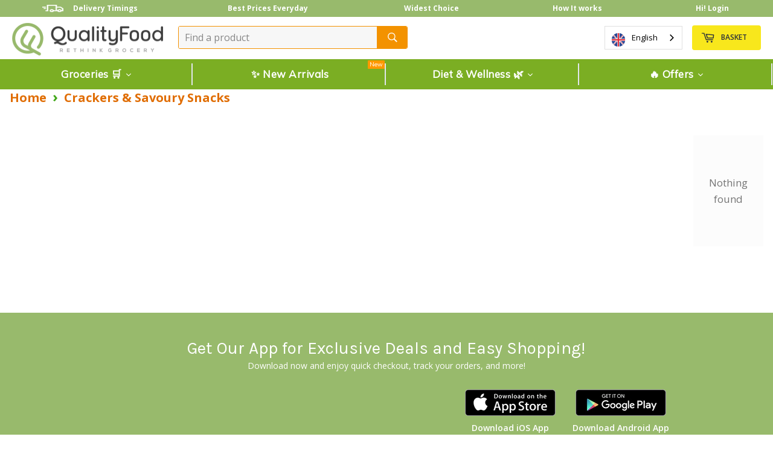

--- FILE ---
content_type: text/html; charset=utf-8
request_url: https://www.qualityfood.ae/collections/crackers-savoury-snacks
body_size: 90009
content:
<!doctype html>
<!--[if IE 9]> <html class="ie9 no-js" lang="en"> <![endif]-->
<!--[if (gt IE 9)|!(IE)]><!--> <html class="no-js" lang="en"> <!--<![endif]-->
<head>
  <script>
    YETT_BLACKLIST = [/facebook/, /sub.boldapps.net/, /cdn.obviyo.net/, /sdk.qikify.com/, /www.wholesalegorilla.app/, /a.klaviyo.com/, /shopifycloud/, /google-analytics/, /trekkie/, /boomerang/, /gtag/, /www.googletagmanager.com/, /static.klaviyo.com/]
    !function(t,e){"object"==typeof exports&&"undefined"!=typeof module?e(exports):"function"==typeof define&&define.amd?define(["exports"],e):e(t.yett={})}(this,function(t){"use strict";var e={blacklist:window.YETT_BLACKLIST,whitelist:window.YETT_WHITELIST},r={blacklisted:[]},n=function(t,r){return t&&(!r||"javascript/blocked"!==r)&&(!e.blacklist||e.blacklist.some(function(e){return e.test(t)}))&&(!e.whitelist||e.whitelist.every(function(e){return!e.test(t)}))},i=function(t){var r=t.getAttribute("src");return e.blacklist&&e.blacklist.every(function(t){return!t.test(r)})||e.whitelist&&e.whitelist.some(function(t){return t.test(r)})},c=new MutationObserver(function(t){t.forEach(function(t){for(var e=t.addedNodes,i=function(t){var i=e[t];if(1===i.nodeType&&"SCRIPT"===i.tagName){var c=i.src,o=i.type;if(n(c,o)){r.blacklisted.push(i.cloneNode()),i.type="javascript/blocked";i.addEventListener("beforescriptexecute",function t(e){"javascript/blocked"===i.getAttribute("type")&&e.preventDefault(),i.removeEventListener("beforescriptexecute",t)}),i.parentElement.removeChild(i)}}},c=0;c<e.length;c++)i(c)})});c.observe(document.documentElement,{childList:!0,subtree:!0});var o=document.createElement;document.createElement=function(){for(var t=arguments.length,e=Array(t),r=0;r<t;r++)e[r]=arguments[r];if("script"!==e[0].toLowerCase())return o.bind(document).apply(void 0,e);var i=o.bind(document).apply(void 0,e),c=i.setAttribute.bind(i);return Object.defineProperties(i,{src:{get:function(){return i.getAttribute("src")},set:function(t){return n(t,i.type)&&c("type","javascript/blocked"),c("src",t),!0}},type:{set:function(t){var e=n(i.src,i.type)?"javascript/blocked":t;return c("type",e),!0}}}),i.setAttribute=function(t,e){"type"===t||"src"===t?i[t]=e:HTMLScriptElement.prototype.setAttribute.call(i,t,e)},i};var l=function(t){if(Array.isArray(t)){for(var e=0,r=Array(t.length);e<t.length;e++)r[e]=t[e];return r}return Array.from(t)},a=new RegExp("[|\\{}()[\\]^$+*?.]","g");t.unblock=function(){for(var t=arguments.length,n=Array(t),o=0;o<t;o++)n[o]=arguments[o];n.length<1?(e.blacklist=[],e.whitelist=[]):(e.blacklist&&(e.blacklist=e.blacklist.filter(function(t){return n.every(function(e){return!t.test(e)})})),e.whitelist&&(e.whitelist=[].concat(l(e.whitelist),l(n.map(function(t){var r=".*"+t.replace(a,"\\$&")+".*";return e.whitelist.find(function(t){return t.toString()===r.toString()})?null:new RegExp(r)}).filter(Boolean)))));for(var s=document.querySelectorAll('script[type="javascript/blocked"]'),u=0;u<s.length;u++){var p=s[u];i(p)&&(p.type="application/javascript",r.blacklisted.push(p),p.parentElement.removeChild(p))}var d=0;[].concat(l(r.blacklisted)).forEach(function(t,e){if(i(t)){var n=document.createElement("script");n.setAttribute("src",t.src),n.setAttribute("type","application/javascript"),document.head.appendChild(n),r.blacklisted.splice(e-d,1),d++}}),e.blacklist&&e.blacklist.length<1&&c.disconnect()},Object.defineProperty(t,"__esModule",{value:!0})});
  </script> 

<meta name="google-site-verification" content="-OXSgDbOkdkOD_0MCJNoGNX5F9Ewisp9WuTj9RgmdJA">


 
  
  <style>
    #Slideshow-slideshow .hero .hero__slide, .hero .slick-list, .hero .slick-track{
      direction: LTR !important;
    }
    html[lang="ar"] body div.snize ul.snize-product-filters-list li .snize-filter-checkbox{
      left:10px !important;
    }
    
  </style>
  
  <!-- Google Tag Manager -->
<script>(function(w,d,s,l,i){w[l]=w[l]||[];w[l].push({'gtm.start':
new Date().getTime(),event:'gtm.js'});var f=d.getElementsByTagName(s)[0],
j=d.createElement(s),dl=l!='dataLayer'?'&l='+l:'';j.async=true;j.data-src=
'https://www.googletagmanager.com/gtm.js?id='+i+dl;f.parentNode.insertBefore(j,f);
})(window,document,'script','dataLayer','GTM-PXMFW3T');</script>
<!-- End Google Tag Manager -->
  
<meta name="facebook-domain-verification" content="dwnc5pe5ie2jsyac9hrqyqk89mcmax">
  
<meta name="google-site-verification" content="TCQARZqXropnejAJn84S6TGHR8eeUOA0XEof8w-bvcA">
  
  <meta charset="utf-8">
  <meta http-equiv="X-UA-Compatible" content="IE=edge,chrome=1">
  <meta name="viewport" content="width=device-width,initial-scale=1">
  <meta name="theme-color" content="#ffffff">
  
   

 <!-- default to true --><!-- Contain template--><!-- setting name: pluginseo_pageTitleTruncateEnableForCollections-->
    <!-- setting value: true --><!-- pageTitleTemplate: Shop %% collection.title %% | QualityFood UAE -->
  <!-- pageTitleToParse": Crackers &amp; Savoury Snacks -->
  <!-- pageTitleTruncateApplicable: true -->

  <!-- pluginseo_pageTitleTemplateApplyToAll: true -->
  <!-- pageTitleTruncateApplicable: true --><!-- Custom page title: Yes --><title>Shop Crackers & Savoury Snacks | QualityFood UAE</title> <!-- default to true --><!-- Contain template--><!-- setting name: pluginseo_metaDescriptionTruncateEnableForCollections-->
    <!-- setting value: true --><!-- metaDescriptionTemplate: Find a wide selection of high-quality %% collection.title %% at QualityFood. From fresh produce to grocery essentials, we have everything you need. Plus, with same-day delivery across the UAE and deals to help you save, we make it easy to shop for all of your household needs. Trust QualityFood for the best online shopping experience in the UAE. -->
  <!-- metaDescriptionToParse":  -->
  <!-- metaDescriptionTruncateApplicable: true -->

  <!-- pluginseo_metaDescriptionTemplateApplyToAll: true -->
  <!-- metaDescriptionTruncateApplicable: true --><!-- Yes --><meta name="description" content="Find a wide selection of high-quality Crackers &amp; Savoury Snacks at QualityFood. From fresh produce to grocery essentials, we have everything you need. Plus, wit"><script data-desc="seo-breadcrumb-list" type="application/ld+json">
{
  "@context": "http://schema.org",
  "@type": "BreadcrumbList",
  "itemListElement": [{
          "@type": "ListItem",
          "position": 1,
          "item": {
            "@id": "https://www.qualityfood.ae/collections/crackers-savoury-snacks",
            "name": "Crackers & Savoury Snacks"
          }
        }]
}
</script><script data-desc="seo-organization" type="application/ld+json">
  {
    "@context": "http://schema.org",
    "@type": "Organization",
    "@id": "https://www.qualityfood.ae#organization",
    "name": "QualityFood",
    "url": "https://www.qualityfood.ae","logo": {
        "type": "ImageObject",
        "url": "https://www.qualityfood.ae/cdn/shop/t/72/assets/pluginseo_structuredDataLogo_small.png?v=83766978989369337541740416118"
      },
      "image": "https://www.qualityfood.ae/cdn/shop/t/72/assets/pluginseo_structuredDataLogo_small.png?v=83766978989369337541740416118","sameAs": ["https://www.facebook.com/qualityfoodae/","https://www.instagram.com/qualityfoodae/","https://www.youtube.com/channel/UCd9nP6HXKlRO67M-FCg1Xlg","https://www.linkedin.com/company/qualityfood-ae"]
  }
</script><script data-desc="seo-website" type="application/ld+json">
  {
    "@context": "http://schema.org",
    "@type": "WebSite",
    "name": "QualityFood",
    "url": "https://www.qualityfood.ae",
    "potentialAction": {
      "@type": "SearchAction",
      "target": "https://www.qualityfood.ae/search?q={search_term_string}",
      "query-input": "required name=search_term_string"
    }
  }
</script><script data-desc="seo-local-business" type="application/ld+json">
    {
      "@context": "http://schema.org",
      "@type": "LocalBusiness",
      "image": "//www.qualityfood.ae/cdn/shop/t/72/assets/pluginseo_structuredDataLogo_small.png?v=83766978989369337541740416118","name": "QualityFood.ae","url": "https://www.qualityfood.ae","telephone": "00971524353400","email": "Customer.service@qualityfood.ae","address": {
        "@type": "PostalAddress","streetAddress": "Al Quoz 3","addressLocality": "Next to Gold & Diamond Park - The Shed - Unit 15","addressRegion": "Dubai","addressCountry": "AE","postalCode": "23004"}
    }
  </script><meta name="pluginseo" content="Plug in SEO Plus" data-ptf="s-te_co" data-mdf="s-te_co-tr">

<link rel="preconnect" href="https://fonts.shopifycdn.com" crossorigin="">
   <link rel="preconnect" href="https://api.obviyo.net" crossorigin="">
   <link rel="preconnect" href="https://cdn.shopify.com" crossorigin="">
   
  <title>Crackers &amp; Savoury Snacks
&ndash; QualityFood</title><!-- <meta name="google-site-verification" content="Zmc7iHQcVkHNZJ0mSLoelS0xMfMZAEUJVLnH-A8ZuZc" /> --> 
  
  
    <link rel="shortcut icon" href="//www.qualityfood.ae/cdn/shop/files/QualityFood_Favicon_3_984f8c6c-fa18-480f-8dfb-7e226408793a_32x32.png?v=1613574299" type="image/png">
  

  <link rel="canonical" href="https://www.qualityfood.ae/collections/crackers-savoury-snacks">

  <title>
  Crackers &amp; Savoury Snacks &ndash; QualityFood
  </title>

  


  <!-- /snippets/social-meta-tags.liquid -->




<meta property="og:site_name" content="QualityFood">
<meta property="og:url" content="https://www.qualityfood.ae/collections/crackers-savoury-snacks">
<meta property="og:title" content="Crackers & Savoury Snacks">
<meta property="og:type" content="product.group">
<meta property="og:description" content="Shop for groceries online with QualityFood and get fast, same-day delivery in the UAE. Wide range of fresh produce, local finds, exclusive products, and your favorite brands. Convenient delivery windows and great deals.">

<meta property="og:image" content="http://www.qualityfood.ae/cdn/shop/files/50-AED-off-banner-2_1_1200x1200.jpg?v=1613513915">
<meta property="og:image:secure_url" content="https://www.qualityfood.ae/cdn/shop/files/50-AED-off-banner-2_1_1200x1200.jpg?v=1613513915">


<meta name="twitter:card" content="summary_large_image">
<meta name="twitter:title" content="Crackers & Savoury Snacks">
<meta name="twitter:description" content="Shop for groceries online with QualityFood and get fast, same-day delivery in the UAE. Wide range of fresh produce, local finds, exclusive products, and your favorite brands. Convenient delivery windows and great deals.">

  
  <script>
    document.documentElement.className = document.documentElement.className.replace('no-js', 'js');
  </script>

  <script>
    window.theme = window.theme || {};

    theme.strings = {
      stockAvailable: "1 available",
      addToCart: "Add to Basket",
      soldOut: "Sold Out",
      unavailable: "Unavailable",
      noStockAvailable: "The item could not be added to your shopping basket because there are not enough in stock.",
      willNotShipUntil: "Will not ship until [date]",
      willBeInStockAfter: "Will be in stock after [date]",
      totalCartDiscount: "You're saving [savings]",
      addressError: "Error looking up that address",
      addressNoResults: "No results for that address",
      addressQueryLimit: "You have exceeded the Google API usage limit. Consider upgrading to a \u003ca href=\"https:\/\/developers.google.com\/maps\/premium\/usage-limits\"\u003ePremium Plan\u003c\/a\u003e.",
      authError: "There was a problem authenticating your Google Maps API Key."
    };
    
    window.cart = {"note":null,"attributes":{},"original_total_price":0,"total_price":0,"total_discount":0,"total_weight":0.0,"item_count":0,"items":[],"requires_shipping":false,"currency":"AED","items_subtotal_price":0,"cart_level_discount_applications":[],"checkout_charge_amount":0};
  </script>
    
  <link rel="preload" href="//www.qualityfood.ae/cdn/shop/t/72/assets/js-assets.js?v=181125936147718697401740416118" as="script">
  <script type="text/javascript" src="//www.qualityfood.ae/cdn/shop/t/72/assets/js-assets.js?v=181125936147718697401740416118"></script>
  
  <!--[if (gt IE 9)|!(IE)]><!--><script src="//www.qualityfood.ae/cdn/shop/t/72/assets/lazysizes.min.js?v=56045284683979784691740416118" async="async"></script><!--<![endif]-->
  <!--[if lte IE 9]><script src="//www.qualityfood.ae/cdn/shop/t/72/assets/lazysizes.min.js?v=56045284683979784691740416118"></script><![endif]-->

  

  <link rel="preload" href="//www.qualityfood.ae/cdn/shop/t/72/assets/vendor.js?v=60019597765639798721740416118" as="script">
  <!--[if (gt IE 9)|!(IE)]><!--><script src="//www.qualityfood.ae/cdn/shop/t/72/assets/vendor.js?v=60019597765639798721740416118"></script><!--<![endif]-->
  <!--[if lt IE 9]><script src="//www.qualityfood.ae/cdn/shop/t/72/assets/vendor.js?v=60019597765639798721740416118"></script><![endif]-->

  
  
  <!--[if (gt IE 9)|!(IE)]><!--><script src="//www.qualityfood.ae/cdn/shop/t/72/assets/theme.js?v=166120171054876957931740416118" defer="defer"></script><!--<![endif]-->
  <!--[if lte IE 9]><script src="//www.qualityfood.ae/cdn/shop/t/72/assets/theme.js?v=166120171054876957931740416118" defer="defer"></script><![endif]-->
  
  <script src="//www.qualityfood.ae/cdn/shop/t/72/assets/jquery.matchHeight.js?v=180648246355184545891740416118" defer="defer"></script>
  <script src="//www.qualityfood.ae/cdn/shop/t/72/assets/easyResponsiveTabs.js?v=128628909891489378101740416118" defer="defer"></script>


  
  <!--[if (gt IE 9)|!(IE)]><!--><script src="//www.qualityfood.ae/cdn/shop/t/72/assets/custom-breadcrumbs.js?v=149140956513943108481740416118" defer="defer"></script><!--<![endif]-->
  <!--[if lte IE 9]><script src="//www.qualityfood.ae/cdn/shop/t/72/assets/custom-breadcrumbs.js?v=149140956513943108481740416118"></script><![endif]-->
  	
      
  
  
    
  

 <script src="//searchserverapi.com/widgets/shopify/init.js?a=3T9i7U9d4V"></script>
  
  
    
      <script>window.performance && window.performance.mark && window.performance.mark('shopify.content_for_header.start');</script><meta name="google-site-verification" content="-OXSgDbOkdkOD_0MCJNoGNX5F9Ewisp9WuTj9RgmdJA">
<meta name="google-site-verification" content="IGWrTnARRfs3UTIEKlg-uoQCDRQRiIj4U4FYl71MMEU">
<meta name="facebook-domain-verification" content="mra8w2qinywormelz0qfds5ubkih00">
<meta id="shopify-digital-wallet" name="shopify-digital-wallet" content="/18916405/digital_wallets/dialog">
<link rel="alternate" type="application/atom+xml" title="Feed" href="/collections/crackers-savoury-snacks.atom">
<link rel="alternate" type="application/json+oembed" href="https://www.qualityfood.ae/collections/crackers-savoury-snacks.oembed">
<script async="async" src="/checkouts/internal/preloads.js?locale=en-AE"></script>
<script id="shopify-features" type="application/json">{"accessToken":"dad3a939e5433b6231fa449649540450","betas":["rich-media-storefront-analytics"],"domain":"www.qualityfood.ae","predictiveSearch":true,"shopId":18916405,"locale":"en"}</script>
<script>var Shopify = Shopify || {};
Shopify.shop = "qualityfood.myshopify.com";
Shopify.locale = "en";
Shopify.currency = {"active":"AED","rate":"1.0"};
Shopify.country = "AE";
Shopify.theme = {"name":"[PROD: Resolving Recharge] IS","id":175502524712,"schema_name":"Venture","schema_version":"2.5.1","theme_store_id":775,"role":"main"};
Shopify.theme.handle = "null";
Shopify.theme.style = {"id":null,"handle":null};
Shopify.cdnHost = "www.qualityfood.ae/cdn";
Shopify.routes = Shopify.routes || {};
Shopify.routes.root = "/";</script>
<script type="module">!function(o){(o.Shopify=o.Shopify||{}).modules=!0}(window);</script>
<script>!function(o){function n(){var o=[];function n(){o.push(Array.prototype.slice.apply(arguments))}return n.q=o,n}var t=o.Shopify=o.Shopify||{};t.loadFeatures=n(),t.autoloadFeatures=n()}(window);</script>
<script id="shop-js-analytics" type="application/json">{"pageType":"collection"}</script>
<script defer="defer" async="" type="module" src="//www.qualityfood.ae/cdn/shopifycloud/shop-js/modules/v2/client.init-shop-cart-sync_BT-GjEfc.en.esm.js"></script>
<script defer="defer" async="" type="module" src="//www.qualityfood.ae/cdn/shopifycloud/shop-js/modules/v2/chunk.common_D58fp_Oc.esm.js"></script>
<script defer="defer" async="" type="module" src="//www.qualityfood.ae/cdn/shopifycloud/shop-js/modules/v2/chunk.modal_xMitdFEc.esm.js"></script>
<script type="module">
  await import("//www.qualityfood.ae/cdn/shopifycloud/shop-js/modules/v2/client.init-shop-cart-sync_BT-GjEfc.en.esm.js");
await import("//www.qualityfood.ae/cdn/shopifycloud/shop-js/modules/v2/chunk.common_D58fp_Oc.esm.js");
await import("//www.qualityfood.ae/cdn/shopifycloud/shop-js/modules/v2/chunk.modal_xMitdFEc.esm.js");

  window.Shopify.SignInWithShop?.initShopCartSync?.({"fedCMEnabled":true,"windoidEnabled":true});

</script>
<script>(function() {
  var isLoaded = false;
  function asyncLoad() {
    if (isLoaded) return;
    isLoaded = true;
    var urls = ["https:\/\/cdn.weglot.com\/weglot_script_tag.js?shop=qualityfood.myshopify.com","https:\/\/intg.snapchat.com\/shopify\/shopify-scevent.js?id=928be499-1878-4f8e-a4c6-651cc5160cb6\u0026shop=qualityfood.myshopify.com","https:\/\/cdn.grw.reputon.com\/assets\/widget.js?shop=qualityfood.myshopify.com","https:\/\/cdn.obviyo.net\/dynamic\/loader\/prod\/ZUwBUxOj?shop=qualityfood.myshopify.com","https:\/\/static.rechargecdn.com\/assets\/js\/widget.min.js?shop=qualityfood.myshopify.com","https:\/\/customer-first-focus.b-cdn.net\/cffOrderifyLoader_min.js?shop=qualityfood.myshopify.com","https:\/\/cdn.hextom.com\/js\/ultimatesalesboost.js?shop=qualityfood.myshopify.com","https:\/\/searchanise-ef84.kxcdn.com\/widgets\/shopify\/init.js?a=3T9i7U9d4V\u0026shop=qualityfood.myshopify.com"];
    for (var i = 0; i < urls.length; i++) {
      var s = document.createElement('script');
      s.type = 'text/javascript';
      s.async = true;
      s.src = urls[i];
      var x = document.getElementsByTagName('script')[0];
      x.parentNode.insertBefore(s, x);
    }
  };
  document.addEventListener('asyncLazyLoad',function(event){asyncLoad();});if(window.attachEvent) {
    window.attachEvent('onload', function(){});
  } else {
    window.addEventListener('load', function(){}, false);
  }
})();</script>
<script id="__st">var __st={"a":18916405,"offset":14400,"reqid":"8458c6fc-4f12-461a-9491-811d87abbe55-1769123796","pageurl":"www.qualityfood.ae\/collections\/crackers-savoury-snacks","u":"70fc2b37d843","p":"collection","rtyp":"collection","rid":166669615155};</script>
<script>window.ShopifyPaypalV4VisibilityTracking = true;</script>
<script id="form-persister">!function(){'use strict';const t='contact',e='new_comment',n=[[t,t],['blogs',e],['comments',e],[t,'customer']],o='password',r='form_key',c=['recaptcha-v3-token','g-recaptcha-response','h-captcha-response',o],s=()=>{try{return window.sessionStorage}catch{return}},i='__shopify_v',u=t=>t.elements[r],a=function(){const t=[...n].map((([t,e])=>`form[action*='/${t}']:not([data-nocaptcha='true']) input[name='form_type'][value='${e}']`)).join(',');var e;return e=t,()=>e?[...document.querySelectorAll(e)].map((t=>t.form)):[]}();function m(t){const e=u(t);a().includes(t)&&(!e||!e.value)&&function(t){try{if(!s())return;!function(t){const e=s();if(!e)return;const n=u(t);if(!n)return;const o=n.value;o&&e.removeItem(o)}(t);const e=Array.from(Array(32),(()=>Math.random().toString(36)[2])).join('');!function(t,e){u(t)||t.append(Object.assign(document.createElement('input'),{type:'hidden',name:r})),t.elements[r].value=e}(t,e),function(t,e){const n=s();if(!n)return;const r=[...t.querySelectorAll(`input[type='${o}']`)].map((({name:t})=>t)),u=[...c,...r],a={};for(const[o,c]of new FormData(t).entries())u.includes(o)||(a[o]=c);n.setItem(e,JSON.stringify({[i]:1,action:t.action,data:a}))}(t,e)}catch(e){console.error('failed to persist form',e)}}(t)}const f=t=>{if('true'===t.dataset.persistBound)return;const e=function(t,e){const n=function(t){return'function'==typeof t.submit?t.submit:HTMLFormElement.prototype.submit}(t).bind(t);return function(){let t;return()=>{t||(t=!0,(()=>{try{e(),n()}catch(t){(t=>{console.error('form submit failed',t)})(t)}})(),setTimeout((()=>t=!1),250))}}()}(t,(()=>{m(t)}));!function(t,e){if('function'==typeof t.submit&&'function'==typeof e)try{t.submit=e}catch{}}(t,e),t.addEventListener('submit',(t=>{t.preventDefault(),e()})),t.dataset.persistBound='true'};!function(){function t(t){const e=(t=>{const e=t.target;return e instanceof HTMLFormElement?e:e&&e.form})(t);e&&m(e)}document.addEventListener('submit',t),document.addEventListener('DOMContentLoaded',(()=>{const e=a();for(const t of e)f(t);var n;n=document.body,new window.MutationObserver((t=>{for(const e of t)if('childList'===e.type&&e.addedNodes.length)for(const t of e.addedNodes)1===t.nodeType&&'FORM'===t.tagName&&a().includes(t)&&f(t)})).observe(n,{childList:!0,subtree:!0,attributes:!1}),document.removeEventListener('submit',t)}))}()}();</script>
<script integrity="sha256-4kQ18oKyAcykRKYeNunJcIwy7WH5gtpwJnB7kiuLZ1E=" data-source-attribution="shopify.loadfeatures" defer="defer" src="//www.qualityfood.ae/cdn/shopifycloud/storefront/assets/storefront/load_feature-a0a9edcb.js" crossorigin="anonymous"></script>
<script data-source-attribution="shopify.dynamic_checkout.dynamic.init">var Shopify=Shopify||{};Shopify.PaymentButton=Shopify.PaymentButton||{isStorefrontPortableWallets:!0,init:function(){window.Shopify.PaymentButton.init=function(){};var t=document.createElement("script");t.src="https://www.qualityfood.ae/cdn/shopifycloud/portable-wallets/latest/portable-wallets.en.js",t.type="module",document.head.appendChild(t)}};
</script>
<script data-source-attribution="shopify.dynamic_checkout.buyer_consent">
  function portableWalletsHideBuyerConsent(e){var t=document.getElementById("shopify-buyer-consent"),n=document.getElementById("shopify-subscription-policy-button");t&&n&&(t.classList.add("hidden"),t.setAttribute("aria-hidden","true"),n.removeEventListener("click",e))}function portableWalletsShowBuyerConsent(e){var t=document.getElementById("shopify-buyer-consent"),n=document.getElementById("shopify-subscription-policy-button");t&&n&&(t.classList.remove("hidden"),t.removeAttribute("aria-hidden"),n.addEventListener("click",e))}window.Shopify?.PaymentButton&&(window.Shopify.PaymentButton.hideBuyerConsent=portableWalletsHideBuyerConsent,window.Shopify.PaymentButton.showBuyerConsent=portableWalletsShowBuyerConsent);
</script>
<script data-source-attribution="shopify.dynamic_checkout.cart.bootstrap">document.addEventListener("DOMContentLoaded",(function(){function t(){return document.querySelector("shopify-accelerated-checkout-cart, shopify-accelerated-checkout")}if(t())Shopify.PaymentButton.init();else{new MutationObserver((function(e,n){t()&&(Shopify.PaymentButton.init(),n.disconnect())})).observe(document.body,{childList:!0,subtree:!0})}}));
</script>
<link id="shopify-accelerated-checkout-styles" rel="stylesheet" media="screen" href="https://www.qualityfood.ae/cdn/shopifycloud/portable-wallets/latest/accelerated-checkout-backwards-compat.css" crossorigin="anonymous">
<style id="shopify-accelerated-checkout-cart">
        #shopify-buyer-consent {
  margin-top: 1em;
  display: inline-block;
  width: 100%;
}

#shopify-buyer-consent.hidden {
  display: none;
}

#shopify-subscription-policy-button {
  background: none;
  border: none;
  padding: 0;
  text-decoration: underline;
  font-size: inherit;
  cursor: pointer;
}

#shopify-subscription-policy-button::before {
  box-shadow: none;
}

      </style>
<link rel="stylesheet" media="screen" href="//www.qualityfood.ae/cdn/shop/t/72/compiled_assets/styles.css?v=32501">
<script>window.performance && window.performance.mark && window.performance.mark('shopify.content_for_header.end');</script>
      
  
  
<script>window.BOLD = window.BOLD || {};
    window.BOLD.common = window.BOLD.common || {};
    window.BOLD.common.Shopify = window.BOLD.common.Shopify || {};
    window.BOLD.common.Shopify.shop = {
        domain: 'www.qualityfood.ae',
        permanent_domain: 'qualityfood.myshopify.com',
        url: 'https://www.qualityfood.ae',
        secure_url: 'https://www.qualityfood.ae',
        money_format: "{{amount}}",
        currency: "AED"
    };
    window.BOLD.common.Shopify.customer = {
        id: null,
        tags: null,
    };
    window.BOLD.common.Shopify.cart = {"note":null,"attributes":{},"original_total_price":0,"total_price":0,"total_discount":0,"total_weight":0.0,"item_count":0,"items":[],"requires_shipping":false,"currency":"AED","items_subtotal_price":0,"cart_level_discount_applications":[],"checkout_charge_amount":0};
    window.BOLD.common.template = 'collection.filter';window.BOLD.common.Shopify.formatMoney = function(money, format) {
        function n(t, e) {
            return "undefined" == typeof t ? e : t
        }
        function r(t, e, r, i) {
            if (e = n(e, 2),
            r = n(r, ","),
            i = n(i, "."),
            isNaN(t) || null == t)
                return 0;
            t = (t / 100).toFixed(e);
            var o = t.split(".")
              , a = o[0].replace(/(\d)(?=(\d\d\d)+(?!\d))/g, "$1" + r)
              , s = o[1] ? i + o[1] : "";
            return a + s
        }
        "string" == typeof money && (money = money.replace(".", ""));
        var i = ""
          , o = /\{\{\s*(\w+)\s*\}\}/
          , a = format || window.BOLD.common.Shopify.shop.money_format || window.Shopify.money_format || "$ {{ amount }}";
        switch (a.match(o)[1]) {
            case "amount":
                i = r(money, 2);
                break;
            case "amount_no_decimals":
                i = r(money, 0);
                break;
            case "amount_with_comma_separator":
                i = r(money, 2, ".", ",");
                break;
            case "amount_no_decimals_with_comma_separator":
                i = r(money, 0, ".", ",");
                break;
            case "amount_with_space_separator":
                i = r(money, 2, ".", " ");
                break;
            case "amount_no_decimals_with_space_separator":
                i = r(money, 0, ".", " ");
                break;
        }
        return a.replace(o, i);
    };
    window.BOLD.common.Shopify.saveProduct = function (handle, product) {
        if (typeof handle === 'string' && typeof window.BOLD.common.Shopify.products[handle] === 'undefined') {
            if (typeof product === 'number') {
                window.BOLD.common.Shopify.handles[product] = handle;
                product = { id: product };
            }
            window.BOLD.common.Shopify.products[handle] = product;
        }
    };
    window.BOLD.common.Shopify.saveVariant = function (variant_id, variant) {
        if (typeof variant_id === 'number' && typeof window.BOLD.common.Shopify.variants[variant_id] === 'undefined') {
            window.BOLD.common.Shopify.variants[variant_id] = variant;
        }
    };window.BOLD.common.Shopify.products = window.BOLD.common.Shopify.products || {};
    window.BOLD.common.Shopify.variants = window.BOLD.common.Shopify.variants || {};
    window.BOLD.common.Shopify.handles = window.BOLD.common.Shopify.handles || {};window.BOLD.common.Shopify.saveProduct(null, null);window.BOLD.common.Shopify.metafields = window.BOLD.common.Shopify.metafields || {};window.BOLD.common.Shopify.metafields["bold_rp"] = {};</script><script>var BOLD = BOLD || {};
    BOLD.products = BOLD.products || {};
    BOLD.variant_lookup = BOLD.variant_lookup || {};BOLD.products[null] ={"id":null,"title":null,"handle":null,"description":null,"published_at":"T","created_at":"T","vendor":null,"type":null,"tags":null,"price":"NaN","price_min":"NaN","price_max":"NaN","price_varies":false,"compare_at_price":"NaN","compare_at_price_min":"NaN","compare_at_price_max":"NaN","compare_at_price_varies":false,"all_variant_ids":[],"variants":[],"available":false,"images":null,"featured_image":null,"options":null,"url":null}</script><script src="https://ajax.googleapis.com/ajax/libs/jqueryui/1.12.1/jquery-ui.min.js" defer="defer"></script> 
  <script>
    $(function() {
      var message = "Get it Today 💚";
      var original;

      $(window).focus(function() {
        if (original) {
          document.title = original;
        }
      }).blur(function() {
        var title = $('title').text();
        if (title != message) {
          original = title;
        }
        document.title = message;
      });
    });
  </script>
  <link href="//www.qualityfood.ae/cdn/shop/t/72/assets/scm-product-label.css?v=40149229641748746751740416118" rel="stylesheet" type="text/css" media="all">



<script>
if ((typeof SECOMAPP) == 'undefined') {
    var SECOMAPP = {};
}
if ((typeof SECOMAPP.pl) == 'undefined') {
    SECOMAPP.pl = {};
}

    SECOMAPP.pl.pisRegex='.snize-view-link , .product-card-sli>a';




SECOMAPP.page = 'collection';
</script>


    
         <script src="//www.qualityfood.ae/cdn/shop/t/72/assets/scm-product-label.js?v=113993151782979603381740416118" type="text/javascript"></script>
    

 
<script src="https://www.artfut.com/static/tagtag.min.js?campaign_code=d878a9cf1a " onerror="var self = this;window.ADMITAD=window.ADMITAD||{},ADMITAD.Helpers=ADMITAD.Helpers||{},ADMITAD.Helpers.generateDomains=function(){for(var e=new Date,n=Math.floor(new Date(2020,e.getMonth(),e.getDate()).setUTCHours(0,0,0,0)/1e3),t=parseInt(1e12*(Math.sin(n)+1)).toString(30),i=[&quot;de&quot;],o=[],a=0;a<i.length;++a)o.push({domain:t+&quot;.&quot;+i[a],name:t});return o},ADMITAD.Helpers.findTodaysDomain=function(e){function n(){var o=new XMLHttpRequest,a=i[t].domain,D=&quot;https://&quot;+a+&quot;/&quot;;o.open(&quot;HEAD&quot;,D,!0),o.onload=function(){setTimeout(e,0,i[t])},o.onerror=function(){++t<i.length?setTimeout(n,0):setTimeout(e,0,void 0)},o.send()}var t=0,i=ADMITAD.Helpers.generateDomains();n()},window.ADMITAD=window.ADMITAD||{},ADMITAD.Helpers.findTodaysDomain(function(e){if(window.ADMITAD.dynamic=e,window.ADMITAD.dynamic){var n=function(){return function(){return self.src?self:&quot;&quot;}}(),t=n(),i=(/campaign_code=([^&]+)/.exec(t.src)||[])[1]||&quot;&quot;;t.parentNode.removeChild(t);var o=document.getElementsByTagName(&quot;head&quot;)[0],a=document.createElement(&quot;script&quot;);a.src=&quot;https://www.&quot;+window.ADMITAD.dynamic.domain+&quot;/static/&quot;+window.ADMITAD.dynamic.name.slice(1)+window.ADMITAD.dynamic.name.slice(0,1)+&quot;.min.js?campaign_code=&quot;+i,o.appendChild(a)}});"></script>
<link href="//www.qualityfood.ae/cdn/shop/t/72/assets/arp.css?v=16404966519481389461740416118" rel="stylesheet" type="text/css" media="all">  


  
 






   
<!-- BeginConsistentCartAddon -->  <script>    Shopify.customer_logged_in = false ;  Shopify.customer_email = "" ;  Shopify.log_uuids = true;    </script>  <!-- EndConsistentCartAddon --><script>
  //  empty script tag to work around a platform issue where attributes of first script in file are scrubbed
</script>

<script id="bold-subscriptions-script" type="text/javascript">
    window.BOLD = window.BOLD || {};
    window.BOLD.subscriptions = window.BOLD.subscriptions || {};
    window.BOLD.subscriptions.classes = window.BOLD.subscriptions.classes || {};
    window.BOLD.subscriptions.patches = window.BOLD.subscriptions.patches || {};
    window.BOLD.subscriptions.patches.maxCheckoutRetries = window.BOLD.subscriptions.patches.maxCheckoutRetries || 200;
    window.BOLD.subscriptions.patches.currentCheckoutRetries = window.BOLD.subscriptions.patches.currentCheckoutRetries || 0;
    window.BOLD.subscriptions.patches.maxCashierPatchAttempts = window.BOLD.subscriptions.patches.maxCashierPatchAttempts || 200;
    window.BOLD.subscriptions.patches.currentCashierPatchAttempts = window.BOLD.subscriptions.patches.currentCashierPatchAttempts || 0;
    window.BOLD.subscriptions.config = window.BOLD.subscriptions.config || {};
    window.BOLD.subscriptions.config.platform = 'shopify';
    window.BOLD.subscriptions.config.shopDomain = 'qualityfood.myshopify.com';
    window.BOLD.subscriptions.config.customDomain = 'www.qualityfood.ae';
    window.BOLD.subscriptions.config.shopIdentifier = '18916405';
    window.BOLD.subscriptions.config.cashierUrl = 'https://cashier.boldcommerce.com';
    window.BOLD.subscriptions.config.cashierApplicationUUID = '2e6a2bbc-b12b-4255-abdf-a02af85c0d4e';
    window.BOLD.subscriptions.config.appUrl = 'https://sub.boldapps.net';
    window.BOLD.subscriptions.config.currencyCode = 'AED';
    window.BOLD.subscriptions.config.checkoutType = 'shopify';
    window.BOLD.subscriptions.config.currencyFormat = "\u0026#123;\u0026#123;amount}} ";
    window.BOLD.subscriptions.config.shopCurrencies = [];
    window.BOLD.subscriptions.config.shopSettings = {"allow_msp_cancellation":true,"allow_msp_prepaid_renewal":true,"customer_can_pause_subscription":true,"customer_can_change_next_order_date":true,"line_item_discount_policy":"inherit","customer_can_change_order_frequency":true,"customer_can_create_an_additional_order":false,"show_currency_code":true};
    window.BOLD.subscriptions.config.cashierPluginOnlyMode = window.BOLD.subscriptions.config.cashierPluginOnlyMode || false;
    if (window.BOLD.subscriptions.config.waitForCheckoutLoader === undefined) {
        window.BOLD.subscriptions.config.waitForCheckoutLoader = true;
    }

    window.BOLD.subscriptions.config.addToCartFormSelectors = window.BOLD.subscriptions.config.addToCartFormSelectors || [];
    window.BOLD.subscriptions.config.addToCartButtonSelectors = window.BOLD.subscriptions.config.addToCartButtonSelectors || [];
    window.BOLD.subscriptions.config.widgetInsertBeforeSelectors = window.BOLD.subscriptions.config.widgetInsertBeforeSelectors || [];
    window.BOLD.subscriptions.config.quickAddToCartButtonSelectors = window.BOLD.subscriptions.config.quickAddToCartButtonSelectors || [];
    window.BOLD.subscriptions.config.cartElementSelectors = window.BOLD.subscriptions.config.cartElementSelectors || [];
    window.BOLD.subscriptions.config.cartTotalElementSelectors = window.BOLD.subscriptions.config.cartTotalElementSelectors || [];
    window.BOLD.subscriptions.config.featureFlags = window.BOLD.subscriptions.config.featureFlags || ["BS2-1698-get-paypal-methods-from-cashier","BS2-1699-select-payment-methods-msp","BS2-1882-gen-settings-tz","BS2-2058-usage-billing","BS2-2335-discount-first-order","BS2-2058-usage-billing-charge-shop","BS2-1699-edit-payment-methods-admin","bs2-1804-cancellation-management-page"];
    window.BOLD.subscriptions.config.subscriptionProcessingFrequency = '60';
    window.BOLD.subscriptions.config.requireMSPInitialLoadingMessage = true;
    window.BOLD.subscriptions.data = window.BOLD.subscriptions.data || {};

    // Interval text markup template
    window.BOLD.subscriptions.config.lineItemPropertyListSelectors = window.BOLD.subscriptions.config.lineItemPropertyListSelectors || [];
    window.BOLD.subscriptions.config.lineItemPropertyListSelectors.push('dl.definitionList');
    window.BOLD.subscriptions.config.lineItemPropertyListTemplate = window.BOLD.subscriptions.config.lineItemPropertyListTemplate || '<dl class="definitionList"></dl>';
    window.BOLD.subscriptions.config.lineItemPropertyTemplate = window.BOLD.subscriptions.config.lineItemPropertyTemplate || '<dt class="definitionList-key">\:</dt><dd class="definitionList-value">\</dd>';

    // Discount text markup template
    window.BOLD.subscriptions.config.discountItemTemplate = window.BOLD.subscriptions.config.discountItemTemplate || '<div class="bold-subscriptions-discount"><div class="bold-subscriptions-discount__details">\</div><div class="bold-subscriptions-discount__total">\</div></div>';


    // Constants in XMLHttpRequest are not reliable, so we will create our own
    // reference: https://developer.mozilla.org/en-US/docs/Web/API/XMLHttpRequest/readyState
    window.BOLD.subscriptions.config.XMLHttpRequest = {
        UNSENT:0,            // Client has been created. open() not called yet.
        OPENED: 1,           // open() has been called.
        HEADERS_RECEIVED: 2, // send() has been called, and headers and status are available.
        LOADING: 3,          // Downloading; responseText holds partial data.
        DONE: 4              // The operation is complete.
    };

    window.BOLD.subscriptions.config.assetBaseUrl = 'https://sub.boldapps.net';
    if (window.localStorage && window.localStorage.getItem('boldSubscriptionsAssetBaseUrl')) {
        window.BOLD.subscriptions.config.assetBaseUrl = window.localStorage.getItem('boldSubscriptionsAssetBaseUrl')
    }

    if (localStorage && localStorage.getItem('boldSubscriptionsSubscriptionGroups')) {
        window.BOLD.subscriptions.data.subscriptionGroups = JSON.parse(localStorage.getItem('boldSubscriptionsSubscriptionGroups'));
    } else {
        window.BOLD.subscriptions.data.subscriptionGroups = [];
    }

    function isFeatureFlagEnabled(featureFlag) {
        for (var i = 0; i < window.BOLD.subscriptions.config.featureFlags.length; i++) {
            if (window.BOLD.subscriptions.config.featureFlags[i] === featureFlag){
                return true;
            }
        }
        return false;
    }

    window.BOLD.subscriptions.logger = {
        tag: "bold_subscriptions",
        // the bold subscriptions log level
        // 0 - errors (default)
        // 1 - warnings + errors
        // 2 - info + warnings + errors
        // use window.localStorage.setItem('boldSubscriptionsLogLevel', x) to set the log level
        levels: {
            ERROR: 0,
            WARN: 1,
            INFO: 2,
        },
        level: parseInt((window.localStorage && window.localStorage.getItem('boldSubscriptionsLogLevel')) || "0", 10),
        _log: function(callArgs, level) {
            if (!window.console) {
                return null;
            }

            if (window.BOLD.subscriptions.logger.level <= level) {
                return;
            }

            var params = Array.prototype.slice.call(callArgs);
            params.unshift(window.BOLD.subscriptions.logger.tag);

            switch (level) {
                case window.BOLD.subscriptions.logger.levels.INFO:
                    console.info.apply(null, params);
                    return;
                case window.BOLD.subscriptions.logger.levels.WARN:
                    console.warn.apply(null, params);
                    return;
                case window.BOLD.subscriptions.logger.levels.ERROR:
                    console.error.apply(null, params);
                    return;
                default:
                    console.log.apply(null, params);
                    return;
            }
        },
        info: function() {
            window.BOLD.subscriptions.logger._log(arguments, window.BOLD.subscriptions.logger.levels.INFO);
        },
        warn: function() {
            window.BOLD.subscriptions.logger._log(arguments, window.BOLD.subscriptions.logger.levels.WARN);
        },
        error: function() {
            window.BOLD.subscriptions.logger._log(arguments, window.BOLD.subscriptions.logger.levels.ERROR);
        }
    }

    window.BOLD.subscriptions.getSubscriptionGroupFromProductId = function (productId) {
        var data = window.BOLD.subscriptions.data;
        var foundGroup = null;
        for (var i = 0; i < data.subscriptionGroups.length; i += 1) {
            var subscriptionGroup = data.subscriptionGroups[i];
            for (var j = 0; j < subscriptionGroup.selection_options.length; j += 1) {
                var selectionOption = subscriptionGroup.selection_options[j];
                if (selectionOption.platform_entity_id === productId.toString()) {
                    foundGroup = subscriptionGroup;
                    break;
                }
            }
            if (foundGroup) {
                break;
            }
        }
        return foundGroup;
    };

    window.BOLD.subscriptions.getSubscriptionGroupById = function(subGroupId) {
        var subscriptionGroups = window.BOLD.subscriptions.data.subscriptionGroups;

        for (var i = 0; i < subscriptionGroups.length; i += 1) {
            var subGroup = subscriptionGroups[i];
            if (subGroup.id === subGroupId) {
                return subGroup;
            }
        }

        return null;
    };

    window.BOLD.subscriptions.getSubscriptionGroupPrepaidDurationById = function(subscriptionGroupId, prepaidDurationId) {
        var subscriptionGroup = window.BOLD.subscriptions.getSubscriptionGroupById(subscriptionGroupId);

        if (
            !subscriptionGroup
            || !subscriptionGroup.prepaid_durations
            || !subscriptionGroup.prepaid_durations.length
        ) {
            return null;
        }

        for (var i = 0; i < subscriptionGroup.prepaid_durations.length; i++) {
            var prepaidDuration = subscriptionGroup.prepaid_durations[i];
            if (prepaidDuration.id === prepaidDurationId) {
                return prepaidDuration;
            }
        }

        return null;
    }

    window.BOLD.subscriptions.getSubscriptionGroupBillingRuleById = function(subGroup, billingRuleId) {
        for (var i = 0; i < subGroup.billing_rules.length; i += 1) {
            var billingRule = subGroup.billing_rules[i];
            if (billingRule.id === billingRuleId) {
                return billingRule;
            }
        }

        return null;
    };

    window.BOLD.subscriptions.toggleDisabledAddToCartButtons = function(disable) {
        var addToCartForms = document.querySelectorAll(window.BOLD.subscriptions.config.addToCartFormSelectors.join(','));
        for (var i = 0; i < addToCartForms.length; i++) {
            var addToCartForm = addToCartForms[i];
            var productId = window.BOLD.subscriptions.getProductIdFromAddToCartForm(addToCartForm);
            var subscriptionGroup = window.BOLD.subscriptions.getSubscriptionGroupFromProductId(productId);

            if (subscriptionGroup) {
                var addToCartButtons = addToCartForm.querySelectorAll(window.BOLD.subscriptions.config.addToCartButtonSelectors.join(','));
                for (var j = 0; j < addToCartButtons.length; j++) {
                    var addToCartButton = addToCartButtons[j];
                    var toggleAction = disable ?  addToCartButton.setAttribute : addToCartButton.removeAttribute;

                    addToCartButton.disabled = disable;
                    toggleAction.call(addToCartButton, 'data-disabled-by-subscriptions', disable);
                }
            }
        }
    };

    window.BOLD.subscriptions.disableAddToCartButtons = function () {
        if (!window.BOLD.subscriptions.app) {
            window.BOLD.subscriptions.toggleDisabledAddToCartButtons(true);
        } else {
            window.BOLD.subscriptions.enableAddToCartButtons();
        }
    };

    window.BOLD.subscriptions.enableAddToCartButtons = function () {
        document.removeEventListener('click', window.BOLD.subscriptions.preventSubscriptionAddToCart);
        window.BOLD.subscriptions.toggleDisabledAddToCartButtons(false);
    };

    window.BOLD.subscriptions.addJSAsset = function(src) {
        var scriptTag = document.getElementById('bold-subscriptions-script');
        var jsElement = document.createElement('script');
        jsElement.type = 'text/javascript';
        jsElement.src = src;
        scriptTag.parentNode.insertBefore(jsElement, scriptTag);
    };

    window.BOLD.subscriptions.addCSSAsset = function(href) {
        var scriptTag = document.getElementById('bold-subscriptions-script');
        var cssElement = document.createElement('link');
        cssElement.href = href;
        cssElement.rel = 'stylesheet';
        scriptTag.parentNode.insertBefore(cssElement, scriptTag);
    };

    window.BOLD.subscriptions.loadStorefrontAssets = function loadStorefrontAssets() {
        var assets = window.BOLD.subscriptions.config.assets;
        window.BOLD.subscriptions.addCSSAsset(window.BOLD.subscriptions.config.assetBaseUrl + '/static/' + assets['storefront.css']);
        window.BOLD.subscriptions.addJSAsset(window.BOLD.subscriptions.config.assetBaseUrl + '/static/' + assets['storefront.js']);
    };

    window.BOLD.subscriptions.loadCustomerPortalAssets = function loadCustomerPortalAssets() {
        var assets = window.BOLD.subscriptions.config.assets;
        window.BOLD.subscriptions.addCSSAsset(window.BOLD.subscriptions.config.assetBaseUrl + '/static/' + assets['customer_portal.css']);
        window.BOLD.subscriptions.addJSAsset(window.BOLD.subscriptions.config.assetBaseUrl + '/static/' + assets['customer_portal.js']);
    };

    window.BOLD.subscriptions.processManifest = function() {
        if (!window.BOLD.subscriptions.processedManifest) {
            window.BOLD.subscriptions.processedManifest = true;
            window.BOLD.subscriptions.config.assets = JSON.parse(this.responseText);

                        window.BOLD.subscriptions.loadCustomerPortalAssets();
        }
    };

    window.BOLD.subscriptions.addInitialLoadingMessage = function() {
        var customerPortalNode = document.getElementById('customer-portal-root');
        if (customerPortalNode && window.BOLD.subscriptions.config.requireMSPInitialLoadingMessage) {
            customerPortalNode.innerHTML = '<h1 style="text-align: center;">Loading your subscriptions</h1>';
        }
    }

    window.BOLD.subscriptions.contentLoaded = function() {
        window.BOLD.subscriptions.data.contentLoadedEventTriggered = true;
        window.BOLD.subscriptions.addInitialLoadingMessage();
            };

    window.BOLD.subscriptions.preventSubscriptionAddToCart = function(e) {
        if (e.target.matches(window.BOLD.subscriptions.config.addToCartButtonSelectors.join(',')) && e.target.form) {
            var productId = window.BOLD.subscriptions.getProductIdFromAddToCartForm(e.target.form);
            var subscriptionGroup = window.BOLD.subscriptions.getSubscriptionGroupFromProductId(productId);

            if (subscriptionGroup) {
                // this code disables the add to cart button for subscription products
                // once the subscriptions widget loads it is responsible for re-enabling the buttons
                // call window.BOLD.subscriptions.enableAddToCartButtons enable them manually
                e.preventDefault();
                return false;
            }
        }
    };

        document.addEventListener('DOMContentLoaded', window.BOLD.subscriptions.contentLoaded);

    if (!Element.prototype.matches) {
        Element.prototype.matches =
            Element.prototype.matchesSelector ||
            Element.prototype.mozMatchesSelector ||
            Element.prototype.msMatchesSelector ||
            Element.prototype.oMatchesSelector ||
            Element.prototype.webkitMatchesSelector ||
            function(s) {
                var matches = (this.document || this.ownerDocument).querySelectorAll(s),
                    i = matches.length;
                while (--i >= 0 && matches.item(i) !== this) {}
                return i > -1;
            };
    }

    if (!Element.prototype.closest) {
        Element.prototype.closest = function(s) {
            var el = this;

            do {
                if (Element.prototype.matches.call(el, s)) return el;
                el = el.parentElement || el.parentNode;
            } while (el !== null && el.nodeType === 1);
            return null;
        };
    }

    window.BOLD.subscriptions.setVisibilityOfAdditionalCheckoutButtons = function (isVisible) {
        if (window.BOLD.subscriptions.config.additionalCheckoutSelectors === undefined) {
            return;
        }

        var selectors = window.BOLD.subscriptions.config.additionalCheckoutSelectors;

        for (var i = 0; i < selectors.length; i++) {
            var elements = document.querySelectorAll(selectors[i]);

            for (var j = 0; j < elements.length; j++) {
                elements[j].style.display = isVisible ? 'block' : 'none';
            }
        }
    }

    window.BOLD.subscriptions.hideAdditionalCheckoutButtons = function() {
        window.BOLD.subscriptions.setVisibilityOfAdditionalCheckoutButtons(false);
    };

    window.BOLD.subscriptions.showAdditionalCheckoutButtons = function() {
        window.BOLD.subscriptions.setVisibilityOfAdditionalCheckoutButtons(true);
    };

    window.BOLD.subscriptions.enhanceMspUrls = function(data) {
        var mspUrl = 'https://sub.boldapps.net/shop/8436/customer_portal';
        var elements = document.querySelectorAll("a[href='"+mspUrl+"']");

        if(!elements.length || !data.success) {
            return;
        }

        for (var i = 0; i < elements.length; i++) {
            elements[i].href = elements[i].href + "?jwt="+data.value.jwt+"&customerId="+data.value.customerId;
        }
    };

    window.addEventListener('load', function () {
        window.BOLD.subscriptions.getJWT(window.BOLD.subscriptions.enhanceMspUrls);
    });

    // This will be called immediately
    // Use this anonymous function to avoid polluting the global namespace
    (function() {
        var xhr = new XMLHttpRequest();
        xhr.addEventListener('load', window.BOLD.subscriptions.processManifest);
        xhr.open('GET', window.BOLD.subscriptions.config.assetBaseUrl + '/static/manifest.json?t=' + (new Date()).getTime());
        xhr.send();
    })()

    window.BOLD.subscriptions.patches.patchCashier = function() {
        if (window.BOLD && window.BOLD.checkout) {
            window.BOLD.checkout.disable();
            window.BOLD.checkout.listenerFn = window.BOLD.subscriptions.patches.cashierListenerFn;
            window.BOLD.checkout.enable();
        } else if (window.BOLD.subscriptions.patches.currentCashierPatchAttempts < window.BOLD.subscriptions.patches.maxCashierPatchAttempts) {
            window.BOLD.subscriptions.patches.currentCashierPatchAttempts++;
            setTimeout(window.BOLD.subscriptions.patches.patchCashier, 100);
        }
    };

    window.BOLD.subscriptions.patches.finishCheckout = function(event, form, cart) {
        window.BOLD.subscriptions.patches.currentCheckoutRetries++;

        if (!window.BOLD.subscriptions.app
            && window.BOLD.subscriptions.patches.currentCheckoutRetries < window.BOLD.subscriptions.patches.maxCheckoutRetries
        ) {
            setTimeout(function () { window.BOLD.subscriptions.patches.finishCheckout(event, form, cart); }, 100);
            return;
        } else if (window.BOLD.subscriptions.app) {
            window.BOLD.subscriptions.patches.currentCheckoutRetries = 0;
            window.BOLD.subscriptions.app.addCartParams(form, cart);
        }

        var noSubscriptions = false;
        if ((window.BOLD.subscriptions.app && window.BOLD.subscriptions.app.successfulAddToCarts.length === 0)
            || !window.BOLD.subscriptions.app
        ) {
            noSubscriptions = true;
            event.target.dataset.cashierConfirmedNoPlugins = true;

            if (window.BOLD.subscriptions.setCashierFeatureToken) {
                window.BOLD.subscriptions.setCashierFeatureToken(false);
            }
        }

        if ((noSubscriptions && window.BOLD.subscriptions.config.cashierPluginOnlyMode)
            || (typeof BOLD.checkout.isFeatureRequired === 'function' && !BOLD.checkout.isFeatureRequired())
        ) {
            // send them to the original checkout when in plugin only mode
            // and either BSUB is there but there are no subscription products
            // or BSUB isn't there at all
            if (form.dataset.old_form_action) {
                form.action = form.dataset.old_form_action;
            }
            event.target.click();
        } else {
            // sends them to Cashier since BSUB got a chance to add it's stuff
            // and plugin only mode is not enabled
            form.submit();
        }
    };
</script>

<script id="bold-subscriptions-platform-script" type="text/javascript">
    window.BOLD.subscriptions.config.shopPlatformId = '18916405';
    window.BOLD.subscriptions.config.appSlug = 'subscriptions';

    window.BOLD = window.BOLD || {};
    window.BOLD.subscriptions = window.BOLD.subscriptions || {};
    window.BOLD.subscriptions.data = window.BOLD.subscriptions.data || {};
    window.BOLD.subscriptions.data.platform = window.BOLD.subscriptions.data.platform || {};
    window.BOLD.subscriptions.data.platform.customer = { id: '' };
    window.BOLD.subscriptions.data.platform.product = null;
    window.BOLD.subscriptions.data.platform.products = [];
    window.BOLD.subscriptions.data.platform.variantProductMap = {};

    window.BOLD.subscriptions.addCachedProductData = function(products) {
        // ignore [], null, and undefined
        if (!products) {
            return
        }

        if (!Array.isArray(products)) {
            window.BOLD.subscriptions.logger.warn('products must be an array')
            return
        }

        window.BOLD.subscriptions.data.platform.products.concat(products)

        for (var i = 0; i < products.length; i++) {
            var product = products[i];
            for (var j = 0; j < product.variants.length; j++) {
                var variant = product.variants[j];
                window.BOLD.subscriptions.data.platform.variantProductMap[variant.id] = product;
            }
        }
    }

    
    
    window.BOLD.subscriptions.addCachedProductData([]);
    
    

    window.BOLD.subscriptions.config.addToCartFormSelectors.push('.product-form.product-form-product-template:not(.bold-subscriptions-no-widget)');
    window.BOLD.subscriptions.config.addToCartButtonSelectors.push('[type="submit"]');
    window.BOLD.subscriptions.config.quickAddToCartButtonSelectors.push('a[data-event-type="product-click"]');
    window.BOLD.subscriptions.config.widgetInsertBeforeSelectors.push('[type="submit"]');
    window.BOLD.subscriptions.config.cartElementSelectors.push('form[action="/cart"]');
    window.BOLD.subscriptions.config.cartTotalElementSelectors.push('[data-cart-subtotal]', '.text-right .ajaxcart__subtotal');

    // Discount text markup template
    // NOTE: @ on double curly, so blade doesn't interpret, and `raw` liquid tags so liquid doesn't interpret.
    
    window.BOLD.subscriptions.config.discountItemTemplate = '<div class="bold-subscriptions-discount"><div class="bold-subscriptions-discount__details">{{details}}</div><div class="bold-subscriptions-discount__total">{{total}}</div></div>';
    

    window.BOLD.subscriptions.getProductIdFromAddToCartForm = function(addToCartForm) {
        var idInput = addToCartForm.querySelector('[name="id"]');
        if (idInput === null) {
            window.BOLD.subscriptions.logger.error('could not get variant id input from add to cart form — make sure your form has an input with [name="id"]')
            return null;
        }

        var variantId = parseInt(idInput.value, 10);
        if (isNaN(variantId)) {
            window.BOLD.subscriptions.logger.error('could not parse variant id from [name="id"] input')
            return null;
        }

        var product = window.BOLD.subscriptions.data.platform.variantProductMap[variantId];

        if (product === undefined) {
            window.BOLD.subscriptions.logger.error('could not map variant id to cached product data — call window.BOLD.subscriptions.addCachedProductData(products) to add the product to the cache')
            return null;
        }

        return product.id;
    };

    window.BOLD.subscriptions.getAddToCartForms = function() {
        var forms = [];
        var idInputs = document.querySelectorAll('[name="id"]');

        for (var i = 0; i < idInputs.length; i++) {
            var idInput = idInputs[i];
            var form = idInput.closest('form:not(.bold-subscriptions-no-widget)');
            forms.push(form);
        }

        return forms;
    };

    window.BOLD.subscriptions.getJWT = function (callback) {
        if(window.BOLD.subscriptions.data.platform.customer.id !== '') {
            var shopPlatformId = '18916405';
            var appSlug = 'subscriptions';
            var customerPlatformId = window.BOLD.subscriptions.data.platform.customer.id;
            var proxyPath = '/apps/app-proxy/customers/v1/shops/'+shopPlatformId+'/apps/'+appSlug+'/customers/pid/'+customerPlatformId+'/jwt';

            var xmlhttp = new XMLHttpRequest();

            xmlhttp.onreadystatechange = function() {
                if (xmlhttp.readyState === window.BOLD.subscriptions.config.XMLHttpRequest.DONE) {
                    if (xmlhttp.status === 200) {
                        var data = JSON.parse(xmlhttp.responseText);
                        callback({
                            success: true,
                            value: {
                                jwt: data.bold_platform_jwt,
                                customerId: window.BOLD.subscriptions.data.platform.customer.id,
                            },
                        });
                    } else if (xmlhttp.status === 404) {
                        callback({
                            success: false,
                            error: 'not_logged_in',
                        });
                    } else {
                        callback({
                            success: false,
                            error: 'unknown',
                        });
                    }
                }
            };

            xmlhttp.open("GET", proxyPath, true);
            xmlhttp.setRequestHeader('Accept', 'application/liquid');
            xmlhttp.send();
        } else {
            callback({
                success: false,
                error: 'not_logged_in',
            });
        }
    };

    window.BOLD.subscriptions.setCashierFeatureToken = function(value) {
        if (window.BOLD.checkout_features_defaults && window.BOLD.subscriptions.config.cashierApplicationUUID) {
            window.BOLD.checkout_features_defaults.forEach(function(item) {
                if (item.id === window.BOLD.subscriptions.config.cashierApplicationUUID) {
                    item.require = value;
                }
            });
        }
    };

    // Cashier patches
    window.BOLD.subscriptions.patches.cashierListenerFn = function(event) {
        if (window.BOLD.checkout.isCheckoutButton(event.target) && window.BOLD.checkout.isEnabled()) {
            window.BOLD.subscriptions.patches.pushToCashier(event);
        } else if(window.BOLD.checkout.isCheckoutButton(event.target) && typeof window.cashier_installed_on_site === 'undefined') {
            var request = new XMLHttpRequest();
            request.open('HEAD', '/apps/checkout/isInstalled', false);
            request.send(null);

            if(request.status >= 200 && request.status < 400) {
                window.BOLD.subscriptions.patches.pushToCashier(event);
            } else {
                window.cashier_installed_on_site = false;
            }
        }
    };

    window.BOLD.subscriptions.localTime = function() {
        var localDate = new Date();
        return localDate.getTime();
    };


    window.BOLD.subscriptions.patches.pushToCashier = function(event) {
        event.preventDefault();
        var form = window.BOLD.checkout.getForm(event.target);
        var formData = new FormData(form);
        var request = new XMLHttpRequest();
        request.open('POST', '/cart/update.js?tmp=' + Date.now(), true);
        request.setRequestHeader('Content-type', 'application/x-www-form-urlencoded');

        request.onload = function() {
            if (request.status >= 200 && request.status < 400) {
                // Success!
                var cart = JSON.parse(request.responseText);

                // If items are empty redirect back to the cart
                if (cart.items.length === 0) {
                    return window.location.href = '/cart';
                }

                cart.items.forEach(function(element) {
                    delete element.product_description;
                });

                if (document.getElementById('CartSpecialInstructions')) {
                    // If the cart note exists, grab its value
                    cart.note = document.getElementById('CartSpecialInstructions').value;
                }

                var cartObj = JSON.stringify(cart);

                var form = window.BOLD.checkout.getForm(event.target);
                form.dataset.old_form_action = form.action;
                form.action = '/apps/checkout/begin-checkout' + googleAnalyticsGetParamString({});
                var cartCookie = window.BOLD.checkout.getCookie('cart');
                var element = document.createElement('INPUT');
                element.type = 'HIDDEN';
                element.name = 'cart_id';
                element.value = cartCookie;
                form.appendChild(element);

                var dateElement = document.createElement('INPUT');
                dateElement.type = 'HIDDEN';
                dateElement.name = 'checkout_local_time';
                dateElement.value = window.BOLD.subscriptions.localTime();
                form.appendChild(dateElement);

                var cartElement = document.createElement('INPUT');
                cartElement.type = 'HIDDEN';
                cartElement.name = 'cart';
                cartElement.value = cartObj;
                form.appendChild(cartElement);
                form.method = 'POST';

                if(window.BOLD && window.BOLD.checkout && typeof window.BOLD.checkout.languageIsoCode === 'string') {
                    var langInput = document.createElement('INPUT');
                    langInput.type = 'HIDDEN';
                    langInput.name = 'language_iso';
                    langInput.value = window.BOLD.checkout.languageIsoCode;
                    form.appendChild(langInput);
                }

                if (window.BOLD && window.BOLD.common && typeof window.BOLD.common.eventEmitter === 'object' && typeof window.BOLDCURRENCY !== 'undefined') {
                    window.BOLD.common.eventEmitter.emit('BOLD_CASHIER_checkout', {target: form});
                }

                window.BOLD.subscriptions.patches.finishCheckout(event, form, cart);
            }
        };

        request.send(formData);
    };

    </script>

<script>
    SearchaniseCollectionTitles = ["Acai","Acai & Ice Cream","Acai Bowl","Apples & Pears","Apricots Plums & Peaches","Arabic Sweets","Asparagus Artichokes & Eggplant","Avocados","Baby & Toddler Toys","Baby Care","Baby Food","Baby Food","Baby Vegetables","Baby Parent & Kids","Baby Care","Back to School","Bakery","Bakery","Baking Needs","Baking Powder & Raising Agents","Bananas","Beans Peas & Corn","Beef","Berries & Cherries","Best Choice","Best Sellers","Beverages","Body Care","Body Care","Bread & Baguettes","Breadsticks & Pretzels","BreakfastCereal & Granola","BreakfastCereal & Granola","Broccoli & Cauliflower","Butter & Margarine","Buy Bulk","Buy One Add One Free","Cabbage & Cauliflower","Cakes & Treats","Candles  Cases & Accessories","Candy & Chocolate","Candy & Chocolate","Canned Beans & Pulses","Canned Food","Canned Goods","Carrots","Celery","Cereal Snack Bars","Cheese","Chicken","Chilled Juice & Drinks","Chilled Juices & Flavoured Water","Chillies  Capsicums & Peppers","Chocolate","Chocolate & Sweet Spreads","Chocolate Boxes & Gifts","Citrus & Oranges","Coconut Milk & Cream","Coffee","Cold Cuts & Meat Snacks","Condensed Milk","Condiments","Condiments & Dressings","Condiments & Sauces","Cookies & Biscuits","Cooking Cream","Cooking Ingredients","Cooking Sauces & Kits","Corn","Crackers","Crackers & Savoury Snacks","Cream","Crisps & Popcorn","CrispsSnacks & Nuts","Croissants & Brioche","Cross-Sell Application","Cubes & Strips","Cucumbers  Celery & Courgettes","Dairy Cheese & Eggs","Dairy Drinks","Dates","Demo","Digital Goods VAT Tax","Dried Fruit & Nuts","Dropshipping","Dry Rice","Duck & Specialty","Easter Collection","Eggplant","Eggs","Eid Collection","Energy & Health Drinks","Energy & Protein","Everyday Biscuits","Facial Care","Family Cereal","Festive Season","Fish Fillets","Fish Steaks","Flavoured Milk & Iced Coffee","Flour","Food Cupboard","Free From Biscuits","Fresh & Chilled","Fresh Deals","Fresh Herbs Garlic & Ginger","Fresh Juices","Fresh Milk","Fresh Produce","Frozen","Frozen Bread & Pastries","Frozen Fish & Seafood","Frozen FruitVegetables & Herbs","Frozen Meal","Frozen Meat","Frozen Meat & Poultry","Frozen Vegan Protein","Fruit","Fruit Baskets","Fruit Snack","Fruit Snacking","GET THE INGREDIENTS","Gift Card","Global Flavors","Gluten Free","Gluten Free Breakfast","Granola & Muesli","Grapes","Groceries","Ground & Patties","Gum","Hair Care","Halloween","Health & Medicines","Health Care","Herbs & Spices","Honey","Hummus","Ice Cream & Treats","In-Season Fruit","In-Season Produce","In-Season Vegetables","International Food Delivery","Jam","Jam Honey & Spreads","Jameed","Jarra","Keto Diet","Kosher","Lactose & Dairy Free","Lamb","Laundry Care","Lettuce","Lifestyle","lighter options","Local Farms","Local Fruit","Local Vegetables","Long Life UHT Milk","Mango","Marinated Beef & Lamb","Marinated Poultry","Meat & Poultry","Meat & Seafood","Meat Snacks","Meringues & Essences","Milk Butter & Eggs","Milk Powder","Miratorg","Mixes","Mushrooms","Mussels & Clams","New Arrival","Non-Food","Nut Butter","Oatcakes","Office Pantry","OilButter & Vinegar","Olives & Antipasti","Onions & Garlic","OrderlyEmails - Recommended Products","Organic","Organic Bakery","Organic Fruit","Organic Meat","Organic Vegetables","Oysters","Pasta","Pasta Spaghetti","Pet Food","Pickles","Pineapple & Melons","Pizza Pasta & Party Food","Plant -Based Meat","Plant Based Food","Porridge & Oats","Potato Carrots & Roots","Pre Order","Pre-Cut Fruit","Pre-Cut Vegetables","Prepared Vegetables & Salad","Protein & Energy Snacks","Pulses","QualityFood Now 60 min delivery","Rachel's","Ramadan Essentials 🌙","Ready Made Boxes","Ready Meals & Ready to Cook","Ready Meals & Ready to Cook","Ready To Grill Meat","Recipes","Rice & Corn Cakes","Rice Pasta & Pulses","Rolls Bagels & Thins","Salmon","Salt","Sauces & Dips","Sausages","Scallops","Seafood","Shrimp","Smoked & Cured Fish","Snacks","Soda","Soft Drink","Specialty","Specialty Seafood","Spinach Lettuce & Greens","Spray Oil","Sprouts & Microgreens","Squash & Zucchini","Steaks","Stocks & Gravies","Sugar & Home Baking","Sugar & Syrups","Sugar Free","Superfoods","Tea","Tea Coffee & Hot Drinks","Thanksgiving","Tomato","Tomatoes sauces","Tropical & Exotic","Truffle","UAE National Day","Valentine's Day","Vegan","Vegetables","Vegetables &  Fruit","Vegetables Best Sellers","Vegetarian Proteins","Vida Foods","View All Fruit","Vitamins & Supplements","Vitamins & Supplements","Wagyu Beef","Washed Sanitized & Ready to Use Cut Fruit & Veggies","Water & Beverages","Water & Seltzer","Whole Fish","Wraps Arabic & Naan Bread","Yoghurt","Zero Price",];
    SearchaniseCollectionUrls = ["/collections/acai","/collections/acai-ice-cream","/collections/acai-bowl","/collections/apples","/collections/stone-fruit","/collections/arabic-sweets","/collections/asparagus-artichokes","/collections/avocados","/collections/baby-toddler-toys","/collections/baby-care-1","/collections/baby-food","/collections/baby-food-1","/collections/baby-vegetables","/collections/baby-parent-kids","/collections/baby-care","/collections/back-to-school","/collections/bakery-1","/collections/bakery","/collections/baking-needs","/collections/baking-powder-raising-agents","/collections/bananas","/collections/beans-peas","/collections/beef","/collections/berries-cherries","/collections/best-choice","/collections/best-sellers","/collections/beverages","/collections/body-care","/collections/body-care-1","/collections/bread","/collections/breadsticks-pretzels","/collections/breakfast-cereal-granola","/collections/breakfast-cereal-granola-1","/collections/broccoli-cauliflower","/collections/butter-margarine","/collections/buy-bulk","/collections/buy-1-get-1","/collections/brussels-sprouts-cabbage","/collections/cakes-treats","/collections/candles-cases-accessories","/collections/candy-chocolate","/collections/candy-chocolate-1","/collections/beans-pulses","/collections/canned-food","/collections/canned-goods-1","/collections/carrots","/collections/celery","/collections/cereal-snack-bars","/collections/cheese","/collections/chicken","/collections/chilled-juice-drinks","/collections/juice","/collections/chillies-capsicums-peppers","/collections/chocolate","/collections/chocolate-sweet-spreads","/collections/chocolate-boxes-gifts","/collections/citrus","/collections/coconut-milk-cream","/collections/coffee","/collections/cold-cuts","/collections/condensed-milk","/collections/condiments-sauces","/collections/condiments-dressings","/collections/condiments-sauces-1","/collections/cookies-biscuits","/collections/cooking-cream","/collections/cooking-ingredients","/collections/cooking-sauces-kits","/collections/corn","/collections/crackers","/collections/crackers-savoury-snacks","/collections/cream","/collections/crsips-popcorn","/collections/crisps-snacks-nuts","/collections/croissant","/collections/cross-sell-application","/collections/cubes-strips","/collections/cucumbers-celery-courgettes","/collections/dairy-cheese-eggs","/collections/dairy-drinks","/collections/dates","/collections/demo","/collections/digital-goods-vat-tax","/collections/dried-fruit-nuts","/collections/dropshipping","/collections/dry-rice","/collections/duck-specialty","/collections/easter-collection","/collections/eggplant","/collections/eggs","/collections/eid-collection","/collections/energy-health-drinks","/collections/energy-protein","/collections/everyday-biscuits","/collections/facial-care","/collections/cereal","/collections/festive-season","/collections/fish-fillets","/collections/fish-steaks","/collections/flavoured-milk-iced-coffee","/collections/flour","/collections/food-cupboard","/collections/free-from-biscuits","/collections/fresh-chilled","/collections/on-sale","/collections/fresh-herbs","/collections/fresh-juices","/collections/milk","/collections/fresh-produce","/collections/frozen","/collections/frozen-bread-pastry","/collections/frozen-fish","/collections/frozen-fruits-vegetables-herbs","/collections/frozen-meal","/collections/frozen-meat","/collections/frozen-meat-poultry","/collections/frozen-vegan-protein","/collections/fruit","/collections/fruit-baskets","/collections/fruit-snack","/collections/fruit-snacking","/collections/get-the-ingredients","/collections/gift-card","/collections/global-flavors","/collections/gluten-free","/collections/gluten-free-breakfast","/collections/granola-muesli","/collections/grapes","/collections/groceries","/collections/patties","/collections/gum","/collections/hair-care","/collections/halloween-1","/collections/health-medicines","/collections/health-care","/collections/herbs-spices","/collections/honey","/collections/hummus","/collections/ice-cream-treats","/collections/in-season-fruit","/collections/lebanese-produce-imported-by-air","/collections/in-season-vegetables","/collections/international-food-delivery","/collections/jam","/collections/jam-honey-spreads","/collections/jameed","/collections/jarra","/collections/keto-diet","/collections/kosher","/collections/lactose-dairy-free","/collections/lamb","/collections/laundry-care","/collections/lettuce","/collections/lifestyle","/collections/lighter-options","/collections/local-farms","/collections/local-fruit","/collections/local-vegetables","/collections/long-life-uht-milk","/collections/mango","/collections/marinated-beef-lamb","/collections/marinated-poultry","/collections/meat","/collections/meat-seafood","/collections/meat-snacks","/collections/meringues-essences","/collections/milk-butter-eggs","/collections/milk-powder","/collections/miratorg","/collections/mixes","/collections/mushrooms","/collections/mussels-clams","/collections/new-arrival","/collections/non-food","/collections/nut-butter","/collections/oatcakes","/collections/office-pantry","/collections/oil-butter-vinegar","/collections/olives","/collections/onions-garlic","/collections/orderlyemails-recommended-products","/collections/organic","/collections/organic-bakery","/collections/organic-fruit","/collections/organic-meat","/collections/organic-vegetables","/collections/oysters","/collections/pasta","/collections/pasta-spaghetti","/collections/pet-food","/collections/pickles","/collections/melons","/collections/pizza-pasta-party-food","/collections/plant-based-meat","/collections/plant-based-food","/collections/porridge-oats","/collections/root-vegetables","/collections/pre-order","/collections/pre-cut-fruit","/collections/pre-cut-vegetables","/collections/packaged-salads","/collections/protein-energy-snacks","/collections/rice-beans-grains","/collections/qualityfood-now-60-min-delivery","/collections/rachels","/collections/ramadan-collection","/collections/hamper-box","/collections/ready-meals-ready-to-cook","/collections/ready-meals-ready-to-cook-1","/collections/ready-to-grill-meat","/collections/recipes","/collections/rice-corn-cakes","/collections/rice-pasta-pulses","/collections/rolls-bagels-thins","/collections/salmon","/collections/salt","/collections/pasta-sauces","/collections/sausage","/collections/scallops","/collections/seafood","/collections/shrimp","/collections/smoked-cured-fish","/collections/snacks","/collections/soda","/collections/soft-drink","/collections/specialty","/collections/specialty-1","/collections/spinach-kale-greens","/collections/spray-oil","/collections/sprouts-microgreens","/collections/squash-zucchini","/collections/steaks","/collections/stocks-gravies","/collections/sugar-home-baking","/collections/sugar-sweeteners","/collections/sugar-free","/collections/superfoods","/collections/coffee-tea","/collections/tea-coffee-hot-drinks","/collections/thanksgiving-1","/collections/tomatoes","/collections/tomatoes-sauces","/collections/tropical-specialty","/collections/truffle","/collections/uae-national-day","/collections/valentines-day","/collections/vegan","/collections/vegetables","/collections/vegetables-fruit","/collections/vegetables-best-sellers","/collections/vegetarian-proteins","/collections/vida-foods","/collections/view-all-fruit","/collections/vitamins-supplements","/collections/vitamins-supplements-1","/collections/wagyu-beef","/collections/washed-sanitized-ready-to-use-cut-fruits-veggies","/collections/water-beverages","/collections/water-seltzer","/collections/fish-whole","/collections/wraps-pitta-naan-bread","/collections/yoghurt","/collections/zero-price",];
  </script>
  <!-- "snippets/buddha-megamenu.liquid" was not rendered, the associated app was uninstalled -->
     <style>
    @import url('https://fonts.googleapis.com/css2?family=Mulish&display=swap');
  </style>
  <script data-src="//www.qualityfood.ae/cdn/shop/t/72/assets/qikify-auto-hide.js?v=100155469330614306991740416118"></script>
  
  




  
  <img alt="" fetchpriority="high" style="pointer-events: none; position: absolute; top: 0; left: 0; width: 96vw; height: 96vh; max-width: 99vw; max-height: 99vh; z-index: -1;" src="[data-uri]" loading="eager" width="99999" height="99999">
  <link href="//www.qualityfood.ae/cdn/shop/t/72/assets/theme.scss.css?v=39496067058174202081740416673" rel="stylesheet" type="text/css" media="all">
  <link href="//www.qualityfood.ae/cdn/shop/t/72/assets/easy-responsive-tabs.scss.css?v=84791730717080160461740416118" rel="stylesheet" type="text/css" media="all">	
  <link href="//www.qualityfood.ae/cdn/shop/t/72/assets/custom-icon.scss.css?v=140867986095081079491740416118" rel="stylesheet" type="text/css" media="all">	
  <link href="//www.qualityfood.ae/cdn/shop/t/72/assets/listing.scss.css?v=60778214332856383261740416118" rel="stylesheet" type="text/css" media="all">  
  <link href="//www.qualityfood.ae/cdn/shop/t/72/assets/custom.css?v=157307035130527046161740416118" rel="stylesheet" type="text/css" media="all">
  
  
  
  
  <link rel="preload stylesheet" href="//fonts.googleapis.com/css?family=Open+Sans:400,700" type="text/css" media="all" as="style">


  
    
    
    <link rel="preload stylesheet" href="//fonts.googleapis.com/css?family=Karla:400,700" type="text/css" media="all" as="style">
  


<!-- BEGIN app block: shopify://apps/oxi-social-login/blocks/social-login-embed/24ad60bc-8f09-42fa-807e-e5eda0fdae17 -->



<!-- END app block --><!-- BEGIN app block: shopify://apps/obviyo-recommend-personalize/blocks/app-embed/585f633e-feea-4ad6-89c9-28b1d0de38a1 -->
<!-- BEGIN app snippet: hic-tag --><script>
  (function() {
    var __hic = window.__hic = {};
    __hic.version = '1.0.0';
    __hic.data = {};
    __hic.data.platform = 'shopify';
    __hic.data.embedded = true;
    __hic.data.siteId ="ZUwBUxOj";
    __hic.data.cu = "AED";
    __hic.data.moneyFormat = "{{amount}}";
    __hic.data.loc = "en";
    __hic.data.page = {};
    __hic.data.page.bc = [];

    
      __hic.data.cat = {
        id: 166669615155,
        nm: "Crackers \u0026 Savoury Snacks",
        apc: 0,
        pub: "2020-10-25 13:31:48 +04",
        pc: 0,
        url: "\/collections\/crackers-savoury-snacks",
        img: null,
        cType: null,
        cVendor: null,
        dSort: "best-selling",
        sort: "",
        sortOptions: [],
        aTags: [],
        tags: [],
        types: [],
        filters: [],
        vendors: []
      };__hic.data.cat.vendors.push("Beauty Treats- CloudStore");__hic.data.cat.vendors.push("By Beauty Treats");__hic.data.cat.vendors.push("By Belin");__hic.data.cat.vendors.push("By Bettr");__hic.data.cat.vendors.push("By Chef Martez");__hic.data.cat.vendors.push("By Dr.Korner");__hic.data.cat.vendors.push("By Drayké");__hic.data.cat.vendors.push("By Dukan");__hic.data.cat.vendors.push("By Gerble");__hic.data.cat.vendors.push("By Hunter");__hic.data.cat.vendors.push("By Hunter's Gourmet");__hic.data.cat.vendors.push("By Kallo");__hic.data.cat.vendors.push("By LU");__hic.data.cat.vendors.push("By Meadows");__hic.data.cat.vendors.push("By MojoMe");__hic.data.cat.vendors.push("By Munchbox");__hic.data.cat.vendors.push("By Nairn's");__hic.data.cat.vendors.push("From Modern Bakery L.L.C.");__hic.data.cat.types.push("Crackers");__hic.data.cat.types.push("Oatcakes");__hic.data.cat.types.push("Rice \u0026 Corn Cakes");__hic.data.cat.sortOptions.push("manual");__hic.data.cat.sortOptions.push("best-selling");__hic.data.cat.sortOptions.push("title-ascending");__hic.data.cat.sortOptions.push("title-descending");__hic.data.cat.sortOptions.push("price-ascending");__hic.data.cat.sortOptions.push("price-descending");__hic.data.cat.sortOptions.push("created-ascending");__hic.data.cat.sortOptions.push("created-descending");

    
      __hic.data.page.cat = "Crackers \u0026 Savoury Snacks";
    
    
      __hic.data.page.catId = 166669615155;
    
__hic.data.page.bc.push("Crackers \u0026 Savoury Snacks");__hic.data.cart = {
        tt: 0.0,
        qt: 0,
        cu: "AED",
        li: []
      };})();
</script>
<script id="obv_loader" src="https://cdn.obviyo.net/dynamic/loader/prod/ZUwBUxOj?v=1" async="" type="text/javascript"></script>
<!-- END app snippet -->
<!-- END app block --><!-- BEGIN app block: shopify://apps/weglot-translate-your-store/blocks/weglot/3097482a-fafe-42ff-bc33-ea19e35c4a20 -->





  


<!--Start Weglot Script-->
<script type="application/json" id="weglot-data">{"allLanguageUrls":{"en":"https://www.qualityfood.ae/collections/crackers-savoury-snacks","ar":"https://www.qualityfood.ae/ar/collections/crackers-savoury-snacks"},"originalCanonicalUrl":"https://www.qualityfood.ae/collections/crackers-savoury-snacks","originalPath":"/collections/crackers-savoury-snacks","settings":{"auto_switch":true,"auto_switch_fallback":"en","category":8,"custom_settings":{"live":true,"dynamic":".product-item__details,.product-single__description.rte,.hc-psz,#mega-menu-usa > div > nav > ul","button_style":{"with_name":true,"full_name":true,"is_dropdown":true,"with_flags":true,"custom_css":".wg-li.flag-3.ar a:before {\r\n    background-position: -1103px!important;\r\n}\r\n\r\n\r\n@media only screen and (min-width: 600px) {\r\na.navigation-horizontal__list-link.weglot-link.weglot-link-en {\r\ndisplay:none!important;\r\n   }\r\n}\r\n\r\n@media only screen and (min-width: 600px) {\r\na.navigation-horizontal__list-link.weglot-link.weglot-link-ar {\r\ndisplay:none!important;\r\n   }\r\n}\r\n@media screen and (max-width: 748px) {\r\n  #weglot-switcher-1 {\r\n    display:none!important;\r\n  }\r\n}\r\n#weglot-switcher-2 {\r\n    margin: 1em 0em 0em 1em!important;\r\n} \r\n\r\n/* #MainContent > div.mobile-search.medium-up--hide > form {\r\n    width: 60%;\r\n} */\r\n\r\n#mega-menu-usa {\r\n   z-index: 1;\r\n}\r\n\r\n.weglot-container {\r\n    margin-left: 20px!important;\r\n}\r\n\r\nhtml[lang=\"ar\"] body {\r\n       direction: RTL!important;\r\n       text-align: right!important;\r\n}\r\nhtml[lang=\"ar\"] .left {\r\n      text-align: right!important;\r\n}\r\n\r\n@media (max-width: 749px){\r\n\thtml[lang=\"ar\"] header .page-width .logo-and-search div#SiteNavSearchCart {\r\n\t    left: -8px!important;\r\n\t}\r\n}\r\n.template-collection #mega-menu-usa, \r\n.snize-results-page #mega-menu-usa {\r\n    z-index: 1!important;\r\n}","flag_type":"shiny"},"switchers":[{"style":{"with_name":true,"full_name":true,"is_dropdown":true,"with_flags":true,"custom_css":"","flag_type":"circle"},"location":{"target":"#shopify-section-header > header > div > div > div > div","sibling":"#SiteNavSearchCart"}},{"style":{"with_name":true,"full_name":true,"is_dropdown":true,"with_flags":true,"custom_css":"","flag_type":"circle"},"location":{"target":"#MainContent > div.mobile-search.medium-up--hide","sibling":null}}],"translate_search":true,"loading_bar":true,"hide_switcher":false,"translate_images":true,"subdomain":false,"wait_transition":true},"deleted_at":null,"dynamics":[],"excluded_blocks":[{"value":".price-target","description":null},{"value":".product-card__price.onsale","description":null},{"value":".product-attr","description":null},{"value":"div.product-single__info-wrapper .rte p","description":null}],"excluded_paths":[],"external_enabled":true,"host":"www.qualityfood.ae","is_dns_set":true,"is_https":true,"language_from":"en","language_from_custom_flag":null,"language_from_custom_name":null,"languages":[{"connect_host_destination":null,"custom_code":null,"custom_flag":null,"custom_local_name":null,"custom_name":null,"enabled":true,"language_to":"ar"}],"media_enabled":true,"page_views_enabled":true,"technology_id":2,"technology_name":"Shopify","translation_engine":1,"url_type":"SUBDIRECTORY","versions":{"translation":1644218303}}}</script>
<script src="https://cdn.weglot.com/weglot.min.js?api_key=" async=""></script>
<!--End Weglot Script-->

<!-- END app block --><!-- BEGIN app block: shopify://apps/frequently-bought/blocks/app-embed-block/b1a8cbea-c844-4842-9529-7c62dbab1b1f --><script>
    window.codeblackbelt = window.codeblackbelt || {};
    window.codeblackbelt.shop = window.codeblackbelt.shop || 'qualityfood.myshopify.com';
    </script><script src="//cdn.codeblackbelt.com/widgets/frequently-bought-together/bootstrap.min.js?version=2026012303+0400" async=""></script>
 <!-- END app block --><link href="https://monorail-edge.shopifysvc.com" rel="dns-prefetch">
<script>(function(){if ("sendBeacon" in navigator && "performance" in window) {try {var session_token_from_headers = performance.getEntriesByType('navigation')[0].serverTiming.find(x => x.name == '_s').description;} catch {var session_token_from_headers = undefined;}var session_cookie_matches = document.cookie.match(/_shopify_s=([^;]*)/);var session_token_from_cookie = session_cookie_matches && session_cookie_matches.length === 2 ? session_cookie_matches[1] : "";var session_token = session_token_from_headers || session_token_from_cookie || "";function handle_abandonment_event(e) {var entries = performance.getEntries().filter(function(entry) {return /monorail-edge.shopifysvc.com/.test(entry.name);});if (!window.abandonment_tracked && entries.length === 0) {window.abandonment_tracked = true;var currentMs = Date.now();var navigation_start = performance.timing.navigationStart;var payload = {shop_id: 18916405,url: window.location.href,navigation_start,duration: currentMs - navigation_start,session_token,page_type: "collection"};window.navigator.sendBeacon("https://monorail-edge.shopifysvc.com/v1/produce", JSON.stringify({schema_id: "online_store_buyer_site_abandonment/1.1",payload: payload,metadata: {event_created_at_ms: currentMs,event_sent_at_ms: currentMs}}));}}window.addEventListener('pagehide', handle_abandonment_event);}}());</script>
<script id="web-pixels-manager-setup">(function e(e,d,r,n,o){if(void 0===o&&(o={}),!Boolean(null===(a=null===(i=window.Shopify)||void 0===i?void 0:i.analytics)||void 0===a?void 0:a.replayQueue)){var i,a;window.Shopify=window.Shopify||{};var t=window.Shopify;t.analytics=t.analytics||{};var s=t.analytics;s.replayQueue=[],s.publish=function(e,d,r){return s.replayQueue.push([e,d,r]),!0};try{self.performance.mark("wpm:start")}catch(e){}var l=function(){var e={modern:/Edge?\/(1{2}[4-9]|1[2-9]\d|[2-9]\d{2}|\d{4,})\.\d+(\.\d+|)|Firefox\/(1{2}[4-9]|1[2-9]\d|[2-9]\d{2}|\d{4,})\.\d+(\.\d+|)|Chrom(ium|e)\/(9{2}|\d{3,})\.\d+(\.\d+|)|(Maci|X1{2}).+ Version\/(15\.\d+|(1[6-9]|[2-9]\d|\d{3,})\.\d+)([,.]\d+|)( \(\w+\)|)( Mobile\/\w+|) Safari\/|Chrome.+OPR\/(9{2}|\d{3,})\.\d+\.\d+|(CPU[ +]OS|iPhone[ +]OS|CPU[ +]iPhone|CPU IPhone OS|CPU iPad OS)[ +]+(15[._]\d+|(1[6-9]|[2-9]\d|\d{3,})[._]\d+)([._]\d+|)|Android:?[ /-](13[3-9]|1[4-9]\d|[2-9]\d{2}|\d{4,})(\.\d+|)(\.\d+|)|Android.+Firefox\/(13[5-9]|1[4-9]\d|[2-9]\d{2}|\d{4,})\.\d+(\.\d+|)|Android.+Chrom(ium|e)\/(13[3-9]|1[4-9]\d|[2-9]\d{2}|\d{4,})\.\d+(\.\d+|)|SamsungBrowser\/([2-9]\d|\d{3,})\.\d+/,legacy:/Edge?\/(1[6-9]|[2-9]\d|\d{3,})\.\d+(\.\d+|)|Firefox\/(5[4-9]|[6-9]\d|\d{3,})\.\d+(\.\d+|)|Chrom(ium|e)\/(5[1-9]|[6-9]\d|\d{3,})\.\d+(\.\d+|)([\d.]+$|.*Safari\/(?![\d.]+ Edge\/[\d.]+$))|(Maci|X1{2}).+ Version\/(10\.\d+|(1[1-9]|[2-9]\d|\d{3,})\.\d+)([,.]\d+|)( \(\w+\)|)( Mobile\/\w+|) Safari\/|Chrome.+OPR\/(3[89]|[4-9]\d|\d{3,})\.\d+\.\d+|(CPU[ +]OS|iPhone[ +]OS|CPU[ +]iPhone|CPU IPhone OS|CPU iPad OS)[ +]+(10[._]\d+|(1[1-9]|[2-9]\d|\d{3,})[._]\d+)([._]\d+|)|Android:?[ /-](13[3-9]|1[4-9]\d|[2-9]\d{2}|\d{4,})(\.\d+|)(\.\d+|)|Mobile Safari.+OPR\/([89]\d|\d{3,})\.\d+\.\d+|Android.+Firefox\/(13[5-9]|1[4-9]\d|[2-9]\d{2}|\d{4,})\.\d+(\.\d+|)|Android.+Chrom(ium|e)\/(13[3-9]|1[4-9]\d|[2-9]\d{2}|\d{4,})\.\d+(\.\d+|)|Android.+(UC? ?Browser|UCWEB|U3)[ /]?(15\.([5-9]|\d{2,})|(1[6-9]|[2-9]\d|\d{3,})\.\d+)\.\d+|SamsungBrowser\/(5\.\d+|([6-9]|\d{2,})\.\d+)|Android.+MQ{2}Browser\/(14(\.(9|\d{2,})|)|(1[5-9]|[2-9]\d|\d{3,})(\.\d+|))(\.\d+|)|K[Aa][Ii]OS\/(3\.\d+|([4-9]|\d{2,})\.\d+)(\.\d+|)/},d=e.modern,r=e.legacy,n=navigator.userAgent;return n.match(d)?"modern":n.match(r)?"legacy":"unknown"}(),u="modern"===l?"modern":"legacy",c=(null!=n?n:{modern:"",legacy:""})[u],f=function(e){return[e.baseUrl,"/wpm","/b",e.hashVersion,"modern"===e.buildTarget?"m":"l",".js"].join("")}({baseUrl:d,hashVersion:r,buildTarget:u}),m=function(e){var d=e.version,r=e.bundleTarget,n=e.surface,o=e.pageUrl,i=e.monorailEndpoint;return{emit:function(e){var a=e.status,t=e.errorMsg,s=(new Date).getTime(),l=JSON.stringify({metadata:{event_sent_at_ms:s},events:[{schema_id:"web_pixels_manager_load/3.1",payload:{version:d,bundle_target:r,page_url:o,status:a,surface:n,error_msg:t},metadata:{event_created_at_ms:s}}]});if(!i)return console&&console.warn&&console.warn("[Web Pixels Manager] No Monorail endpoint provided, skipping logging."),!1;try{return self.navigator.sendBeacon.bind(self.navigator)(i,l)}catch(e){}var u=new XMLHttpRequest;try{return u.open("POST",i,!0),u.setRequestHeader("Content-Type","text/plain"),u.send(l),!0}catch(e){return console&&console.warn&&console.warn("[Web Pixels Manager] Got an unhandled error while logging to Monorail."),!1}}}}({version:r,bundleTarget:l,surface:e.surface,pageUrl:self.location.href,monorailEndpoint:e.monorailEndpoint});try{o.browserTarget=l,function(e){var d=e.src,r=e.async,n=void 0===r||r,o=e.onload,i=e.onerror,a=e.sri,t=e.scriptDataAttributes,s=void 0===t?{}:t,l=document.createElement("script"),u=document.querySelector("head"),c=document.querySelector("body");if(l.async=n,l.src=d,a&&(l.integrity=a,l.crossOrigin="anonymous"),s)for(var f in s)if(Object.prototype.hasOwnProperty.call(s,f))try{l.dataset[f]=s[f]}catch(e){}if(o&&l.addEventListener("load",o),i&&l.addEventListener("error",i),u)u.appendChild(l);else{if(!c)throw new Error("Did not find a head or body element to append the script");c.appendChild(l)}}({src:f,async:!0,onload:function(){if(!function(){var e,d;return Boolean(null===(d=null===(e=window.Shopify)||void 0===e?void 0:e.analytics)||void 0===d?void 0:d.initialized)}()){var d=window.webPixelsManager.init(e)||void 0;if(d){var r=window.Shopify.analytics;r.replayQueue.forEach((function(e){var r=e[0],n=e[1],o=e[2];d.publishCustomEvent(r,n,o)})),r.replayQueue=[],r.publish=d.publishCustomEvent,r.visitor=d.visitor,r.initialized=!0}}},onerror:function(){return m.emit({status:"failed",errorMsg:"".concat(f," has failed to load")})},sri:function(e){var d=/^sha384-[A-Za-z0-9+/=]+$/;return"string"==typeof e&&d.test(e)}(c)?c:"",scriptDataAttributes:o}),m.emit({status:"loading"})}catch(e){m.emit({status:"failed",errorMsg:(null==e?void 0:e.message)||"Unknown error"})}}})({shopId: 18916405,storefrontBaseUrl: "https://www.qualityfood.ae",extensionsBaseUrl: "https://extensions.shopifycdn.com/cdn/shopifycloud/web-pixels-manager",monorailEndpoint: "https://monorail-edge.shopifysvc.com/unstable/produce_batch",surface: "storefront-renderer",enabledBetaFlags: ["2dca8a86"],webPixelsConfigList: [{"id":"756023592","configuration":"{\"config\":\"{\\\"google_tag_ids\\\":[\\\"G-Z8CSHH4TDS\\\",\\\"AW-871715848\\\",\\\"GT-MKRCRCG\\\"],\\\"target_country\\\":\\\"AE\\\",\\\"gtag_events\\\":[{\\\"type\\\":\\\"begin_checkout\\\",\\\"action_label\\\":[\\\"G-Z8CSHH4TDS\\\",\\\"AW-871715848\\\/wDvDCIGs0ooBEIio1Z8D\\\"]},{\\\"type\\\":\\\"search\\\",\\\"action_label\\\":[\\\"G-Z8CSHH4TDS\\\",\\\"AW-871715848\\\/3fJICISs0ooBEIio1Z8D\\\"]},{\\\"type\\\":\\\"view_item\\\",\\\"action_label\\\":[\\\"G-Z8CSHH4TDS\\\",\\\"AW-871715848\\\/B3NrCPur0ooBEIio1Z8D\\\",\\\"MC-079LLQLS5J\\\"]},{\\\"type\\\":\\\"purchase\\\",\\\"action_label\\\":[\\\"G-Z8CSHH4TDS\\\",\\\"AW-871715848\\\/Kc1QCPir0ooBEIio1Z8D\\\",\\\"MC-079LLQLS5J\\\"]},{\\\"type\\\":\\\"page_view\\\",\\\"action_label\\\":[\\\"G-Z8CSHH4TDS\\\",\\\"AW-871715848\\\/IeIdCPWr0ooBEIio1Z8D\\\",\\\"MC-079LLQLS5J\\\"]},{\\\"type\\\":\\\"add_payment_info\\\",\\\"action_label\\\":[\\\"G-Z8CSHH4TDS\\\",\\\"AW-871715848\\\/Z6L0CIes0ooBEIio1Z8D\\\"]},{\\\"type\\\":\\\"add_to_cart\\\",\\\"action_label\\\":[\\\"G-Z8CSHH4TDS\\\",\\\"AW-871715848\\\/571mCP6r0ooBEIio1Z8D\\\"]}],\\\"enable_monitoring_mode\\\":false}\"}","eventPayloadVersion":"v1","runtimeContext":"OPEN","scriptVersion":"b2a88bafab3e21179ed38636efcd8a93","type":"APP","apiClientId":1780363,"privacyPurposes":[],"dataSharingAdjustments":{"protectedCustomerApprovalScopes":["read_customer_address","read_customer_email","read_customer_name","read_customer_personal_data","read_customer_phone"]}},{"id":"648184104","configuration":"{\"pixelCode\":\"C43TB99LLTKJETL3MM40\"}","eventPayloadVersion":"v1","runtimeContext":"STRICT","scriptVersion":"22e92c2ad45662f435e4801458fb78cc","type":"APP","apiClientId":4383523,"privacyPurposes":["ANALYTICS","MARKETING","SALE_OF_DATA"],"dataSharingAdjustments":{"protectedCustomerApprovalScopes":["read_customer_address","read_customer_email","read_customer_name","read_customer_personal_data","read_customer_phone"]}},{"id":"269320488","configuration":"{\"pixel_id\":\"1205932336155686\",\"pixel_type\":\"facebook_pixel\",\"metaapp_system_user_token\":\"-\"}","eventPayloadVersion":"v1","runtimeContext":"OPEN","scriptVersion":"ca16bc87fe92b6042fbaa3acc2fbdaa6","type":"APP","apiClientId":2329312,"privacyPurposes":["ANALYTICS","MARKETING","SALE_OF_DATA"],"dataSharingAdjustments":{"protectedCustomerApprovalScopes":["read_customer_address","read_customer_email","read_customer_name","read_customer_personal_data","read_customer_phone"]}},{"id":"117539112","configuration":"{\"siteId\":\"ZUwBUxOj\"}","eventPayloadVersion":"v1","runtimeContext":"STRICT","scriptVersion":"c08bfc689a665eb8bfc65ed66c7fc3ad","type":"APP","apiClientId":3830283,"privacyPurposes":["ANALYTICS","MARKETING","SALE_OF_DATA"],"dataSharingAdjustments":{"protectedCustomerApprovalScopes":["read_customer_email","read_customer_personal_data"]}},{"id":"115835176","configuration":"{\"apiKey\":\"3T9i7U9d4V\", \"host\":\"searchserverapi.com\"}","eventPayloadVersion":"v1","runtimeContext":"STRICT","scriptVersion":"5559ea45e47b67d15b30b79e7c6719da","type":"APP","apiClientId":578825,"privacyPurposes":["ANALYTICS"],"dataSharingAdjustments":{"protectedCustomerApprovalScopes":["read_customer_personal_data"]}},{"id":"shopify-app-pixel","configuration":"{}","eventPayloadVersion":"v1","runtimeContext":"STRICT","scriptVersion":"0450","apiClientId":"shopify-pixel","type":"APP","privacyPurposes":["ANALYTICS","MARKETING"]},{"id":"shopify-custom-pixel","eventPayloadVersion":"v1","runtimeContext":"LAX","scriptVersion":"0450","apiClientId":"shopify-pixel","type":"CUSTOM","privacyPurposes":["ANALYTICS","MARKETING"]}],isMerchantRequest: false,initData: {"shop":{"name":"QualityFood","paymentSettings":{"currencyCode":"AED"},"myshopifyDomain":"qualityfood.myshopify.com","countryCode":"AE","storefrontUrl":"https:\/\/www.qualityfood.ae"},"customer":null,"cart":null,"checkout":null,"productVariants":[],"purchasingCompany":null},},"https://www.qualityfood.ae/cdn","fcfee988w5aeb613cpc8e4bc33m6693e112",{"modern":"","legacy":""},{"shopId":"18916405","storefrontBaseUrl":"https:\/\/www.qualityfood.ae","extensionBaseUrl":"https:\/\/extensions.shopifycdn.com\/cdn\/shopifycloud\/web-pixels-manager","surface":"storefront-renderer","enabledBetaFlags":"[\"2dca8a86\"]","isMerchantRequest":"false","hashVersion":"fcfee988w5aeb613cpc8e4bc33m6693e112","publish":"custom","events":"[[\"page_viewed\",{}],[\"collection_viewed\",{\"collection\":{\"id\":\"166669615155\",\"title\":\"Crackers \u0026 Savoury Snacks\",\"productVariants\":[]}}]]"});</script><script>
  window.ShopifyAnalytics = window.ShopifyAnalytics || {};
  window.ShopifyAnalytics.meta = window.ShopifyAnalytics.meta || {};
  window.ShopifyAnalytics.meta.currency = 'AED';
  var meta = {"products":[],"page":{"pageType":"collection","resourceType":"collection","resourceId":166669615155,"requestId":"8458c6fc-4f12-461a-9491-811d87abbe55-1769123796"}};
  for (var attr in meta) {
    window.ShopifyAnalytics.meta[attr] = meta[attr];
  }
</script>
<script class="analytics">
  (function () {
    var customDocumentWrite = function(content) {
      var jquery = null;

      if (window.jQuery) {
        jquery = window.jQuery;
      } else if (window.Checkout && window.Checkout.$) {
        jquery = window.Checkout.$;
      }

      if (jquery) {
        jquery('body').append(content);
      }
    };

    var hasLoggedConversion = function(token) {
      if (token) {
        return document.cookie.indexOf('loggedConversion=' + token) !== -1;
      }
      return false;
    }

    var setCookieIfConversion = function(token) {
      if (token) {
        var twoMonthsFromNow = new Date(Date.now());
        twoMonthsFromNow.setMonth(twoMonthsFromNow.getMonth() + 2);

        document.cookie = 'loggedConversion=' + token + '; expires=' + twoMonthsFromNow;
      }
    }

    var trekkie = window.ShopifyAnalytics.lib = window.trekkie = window.trekkie || [];
    if (trekkie.integrations) {
      return;
    }
    trekkie.methods = [
      'identify',
      'page',
      'ready',
      'track',
      'trackForm',
      'trackLink'
    ];
    trekkie.factory = function(method) {
      return function() {
        var args = Array.prototype.slice.call(arguments);
        args.unshift(method);
        trekkie.push(args);
        return trekkie;
      };
    };
    for (var i = 0; i < trekkie.methods.length; i++) {
      var key = trekkie.methods[i];
      trekkie[key] = trekkie.factory(key);
    }
    trekkie.load = function(config) {
      trekkie.config = config || {};
      trekkie.config.initialDocumentCookie = document.cookie;
      var first = document.getElementsByTagName('script')[0];
      var script = document.createElement('script');
      script.type = 'text/javascript';
      script.onerror = function(e) {
        var scriptFallback = document.createElement('script');
        scriptFallback.type = 'text/javascript';
        scriptFallback.onerror = function(error) {
                var Monorail = {
      produce: function produce(monorailDomain, schemaId, payload) {
        var currentMs = new Date().getTime();
        var event = {
          schema_id: schemaId,
          payload: payload,
          metadata: {
            event_created_at_ms: currentMs,
            event_sent_at_ms: currentMs
          }
        };
        return Monorail.sendRequest("https://" + monorailDomain + "/v1/produce", JSON.stringify(event));
      },
      sendRequest: function sendRequest(endpointUrl, payload) {
        // Try the sendBeacon API
        if (window && window.navigator && typeof window.navigator.sendBeacon === 'function' && typeof window.Blob === 'function' && !Monorail.isIos12()) {
          var blobData = new window.Blob([payload], {
            type: 'text/plain'
          });

          if (window.navigator.sendBeacon(endpointUrl, blobData)) {
            return true;
          } // sendBeacon was not successful

        } // XHR beacon

        var xhr = new XMLHttpRequest();

        try {
          xhr.open('POST', endpointUrl);
          xhr.setRequestHeader('Content-Type', 'text/plain');
          xhr.send(payload);
        } catch (e) {
          console.log(e);
        }

        return false;
      },
      isIos12: function isIos12() {
        return window.navigator.userAgent.lastIndexOf('iPhone; CPU iPhone OS 12_') !== -1 || window.navigator.userAgent.lastIndexOf('iPad; CPU OS 12_') !== -1;
      }
    };
    Monorail.produce('monorail-edge.shopifysvc.com',
      'trekkie_storefront_load_errors/1.1',
      {shop_id: 18916405,
      theme_id: 175502524712,
      app_name: "storefront",
      context_url: window.location.href,
      source_url: "//www.qualityfood.ae/cdn/s/trekkie.storefront.8d95595f799fbf7e1d32231b9a28fd43b70c67d3.min.js"});

        };
        scriptFallback.async = true;
        scriptFallback.src = '//www.qualityfood.ae/cdn/s/trekkie.storefront.8d95595f799fbf7e1d32231b9a28fd43b70c67d3.min.js';
        first.parentNode.insertBefore(scriptFallback, first);
      };
      script.async = true;
      script.src = '//www.qualityfood.ae/cdn/s/trekkie.storefront.8d95595f799fbf7e1d32231b9a28fd43b70c67d3.min.js';
      first.parentNode.insertBefore(script, first);
    };
    trekkie.load(
      {"Trekkie":{"appName":"storefront","development":false,"defaultAttributes":{"shopId":18916405,"isMerchantRequest":null,"themeId":175502524712,"themeCityHash":"16252277521971081751","contentLanguage":"en","currency":"AED","eventMetadataId":"1634e412-2c34-46e2-ab98-038a34a60d98"},"isServerSideCookieWritingEnabled":true,"monorailRegion":"shop_domain","enabledBetaFlags":["65f19447"]},"Session Attribution":{},"S2S":{"facebookCapiEnabled":true,"source":"trekkie-storefront-renderer","apiClientId":580111}}
    );

    var loaded = false;
    trekkie.ready(function() {
      if (loaded) return;
      loaded = true;

      window.ShopifyAnalytics.lib = window.trekkie;

      var originalDocumentWrite = document.write;
      document.write = customDocumentWrite;
      try { window.ShopifyAnalytics.merchantGoogleAnalytics.call(this); } catch(error) {};
      document.write = originalDocumentWrite;

      window.ShopifyAnalytics.lib.page(null,{"pageType":"collection","resourceType":"collection","resourceId":166669615155,"requestId":"8458c6fc-4f12-461a-9491-811d87abbe55-1769123796","shopifyEmitted":true});

      var match = window.location.pathname.match(/checkouts\/(.+)\/(thank_you|post_purchase)/)
      var token = match? match[1]: undefined;
      if (!hasLoggedConversion(token)) {
        setCookieIfConversion(token);
        window.ShopifyAnalytics.lib.track("Viewed Product Category",{"currency":"AED","category":"Collection: crackers-savoury-snacks","collectionName":"crackers-savoury-snacks","collectionId":166669615155,"nonInteraction":true},undefined,undefined,{"shopifyEmitted":true});
      }
    });


        var eventsListenerScript = document.createElement('script');
        eventsListenerScript.async = true;
        eventsListenerScript.src = "//www.qualityfood.ae/cdn/shopifycloud/storefront/assets/shop_events_listener-3da45d37.js";
        document.getElementsByTagName('head')[0].appendChild(eventsListenerScript);

})();</script>
  <script>
  if (!window.ga || (window.ga && typeof window.ga !== 'function')) {
    window.ga = function ga() {
      (window.ga.q = window.ga.q || []).push(arguments);
      if (window.Shopify && window.Shopify.analytics && typeof window.Shopify.analytics.publish === 'function') {
        window.Shopify.analytics.publish("ga_stub_called", {}, {sendTo: "google_osp_migration"});
      }
      console.error("Shopify's Google Analytics stub called with:", Array.from(arguments), "\nSee https://help.shopify.com/manual/promoting-marketing/pixels/pixel-migration#google for more information.");
    };
    if (window.Shopify && window.Shopify.analytics && typeof window.Shopify.analytics.publish === 'function') {
      window.Shopify.analytics.publish("ga_stub_initialized", {}, {sendTo: "google_osp_migration"});
    }
  }
</script>
<script defer="" src="https://www.qualityfood.ae/cdn/shopifycloud/perf-kit/shopify-perf-kit-3.0.4.min.js" data-application="storefront-renderer" data-shop-id="18916405" data-render-region="gcp-us-central1" data-page-type="collection" data-theme-instance-id="175502524712" data-theme-name="Venture" data-theme-version="2.5.1" data-monorail-region="shop_domain" data-resource-timing-sampling-rate="10" data-shs="true" data-shs-beacon="true" data-shs-export-with-fetch="true" data-shs-logs-sample-rate="1" data-shs-beacon-endpoint="https://www.qualityfood.ae/api/collect"></script>
<link href="https://www.qualityfood.ae/collections/crackers-savoury-snacks" hreflang="en" rel="alternate"><link href="https://www.qualityfood.ae/ar/collections/crackers-savoury-snacks" hreflang="ar" rel="alternate"></head>

<body class="template-collection templatesuf-collection-filter">
<!-- Google Tag Manager (noscript) -->
<noscript><iframe src="https://www.googletagmanager.com/ns.html?id=GTM-PSBNHB" height="0" width="0" style="display:none;visibility:hidden"></iframe></noscript>
<!-- End Google Tag Manager (noscript) -->
  
  
  <!-- Google Tag Manager (noscript) -->
<noscript><iframe src="https://www.googletagmanager.com/ns.html?id=GTM-PXMFW3T" height="0" width="0" style="display:none;visibility:hidden"></iframe></noscript>
<!-- End Google Tag Manager (noscript) -->
  
  
  <a class="in-page-link visually-hidden skip-link" href="#MainContent">
    Skip to content
  </a>
  <div id="shopify-section-top_nav" class="shopify-section"><div class="top-nav">
  <!--  POPUPS  -->
  <div class="top-item top1">
	<!--  POPUP DELIVERY    -->
    <div class="top-it delivery-info" data-controller="modal">
      <a aria-expanded="false" class="delivery-info-dropdown" data-action="click->modal#toggle" data-target="modal.button">
        <img class="delivery-truck-image" src="//www.qualityfood.ae/cdn/shop/t/72/assets/delivery_truck.png?v=34835468421046513571740416118">
         <span class="hide-on-768" style="margin: 0 3px;"> Delivery </span> Timings
      </a>
      
      
	  <!--   EDIT INSIDE     -->
      <div class="popup shipmodal" data-target="modal.menu" data-action="click->modal#hide">
      	
        <div class="modal-container">
                    
          <div class="modal-header">
            <h3><span style="color: #e1781d;">Shipping Policy</span></h3>
            <a class="close-popup">&times;</a>
          </div>
          
          <div class="modal-body " style="padding: 20px 25px 40px">
            <p><b>Dubai:</b></p><br>

<p>We deliver in 60 minutes across Dubai</p><br>
 <p>Delivery fees of AED 10 if your order is between AED51 - AED200 and a charge of AED25 AED for orders below AED150 (inclusive of tax)</p><br><p>Free delivery on orders above AED 200 . </p><br>           
 
           <p><b>Rest of the Emirates: </b><br>

</p><p><b>Same day delivery </b> time 3 pm-9 pm</p><br>
<p>Next day Delivery time: 6am-9am, 9am-12pm, 12pm-3pm, 3pm-6pm or 6pm-9pm</p><br>
<p>We deliver every day to all UAE with same day delivery available on orders placed before 12pm. </p><br>
<p>Delivery fees of AED 10 if your order is between AED151 - AED200 and a charge of AED25 AED for orders below AED150 (inclusive of tax)</p><br><p>Free delivery on orders above AED 200 . </p><br>            

<p><b>We deliver daily to the Western Region of Abu Dhabi</b></p><br>
<p>Delivery time 12 pm to 9 pm</p><br>

           
          </div>                   
         
        </div>
        
      </div>
    </div>
    
<div class="top-it best-prices" data-controller="modal">
  <a aria-expanded="false" class="delivery-info-dropdown" data-action="click->modal#toggle" data-target="modal.button">
    <i class="ion-android-checkmark-circle"></i> Best Prices <span class="hide-on-768" style="margin: 0 3px;">Everyday</span>
  </a>
  <div class="popup" data-target="modal.menu" data-action="click->modal#hide">
    <div class="modal-container">
      <div class="modal-header">
        <h3>Best Prices Everyday</h3>
        <a class="close-popup">&times;</a>
      </div>
      <div class="modal-body">
        <div class="city">
          <p>
            At QualityFood.ae, we believe that our customers deserve the best value for their money. That's why we constantly update our prices to offer the best deals on the freshest products in the market. We work closely with our suppliers to ensure that we can bring you top quality products at prices that can't be beat. So if you want the best deals on the best products, shop with us today and experience the QualityFood.ae difference!
          </p>
        </div>
      </div>
    </div>
  </div>
</div>

    
<div class="top-it chice hide-on-768" data-controller="modal">
  <a aria-expanded="false" class="delivery-info-dropdown" data-action="click->modal#toggle" data-target="modal.button">      
    <i class="ion-cube"></i> Widest Choice
  </a>

  <div class="popup" data-target="modal.menu" data-action="click->modal#hide">
  	
    <div class="modal-container">
      <div class="modal-header">
        <h3>Widest Choice</h3>
        <a class="close-popup">&times;</a>
      </div>
      <div class="modal-body">
        <div class="city">
          <p>
          	At QualityFood, we are proud to offer our customers the widest selection of high-quality and trusted products available on the market. With more than 10,000 verified items from globally renowned food brands, you can be confident that you're getting only the freshest and most reliable options for your home or business. Don't settle for less - choose QualityFood for the best products at the best prices.
          </p>
        </div>
      </div>
    </div>
  </div>
</div>


    
    <div class="top-it how-it-works">
    	<a href="/pages/how-it-works"><i class="ion-help-buoy"></i>How It works</a> 
    </div>
    
    
      
        <div class="top-it">
          <a href="/account/login"><i class="ion-android-person"></i> Hi! Login</a>
        </div>
      
    

  </div>
	
</div>









</div>
  <div id="shopify-section-header" class="shopify-section">
<script type="text/javascript" async=""> (() => { const cfgKey = "namogooDataLayer", categoriesCfgKey = "NmgDLProductCategories"; let userData = {}, siteData = {}, productData = {}, cartData = {}, searchProductsData = [], categoryProductsData = [], categoryData = {}; let utils = { objectIsEmpty: (obj) => { if (Array.isArray(obj)) { return obj.length === 0; } return Object.keys(obj).length === 0 && obj.constructor === Object; } }; let page = { href: () => window.location.href, pageType: () => { let pType = "collection"; switch (pType) { case '404': case 'password': case 'list-collections': { return 'Other'; } case 'article': case 'blog': case 'page': { return 'Content Page'; } case 'cart': { return 'Cart'; } case 'collection': { return 'Category'; } case 'customers/account': case 'customers/reset_password': { return 'Account'; } case 'customers/activate_account': case 'customers/addresses': case 'customers/login': case 'customers/register': { return 'Customer Service' } case 'customers/order': { return 'Order Details'; } case 'gift_card': { return 'Promotion'; } case 'product': { return 'Product'; } case 'index': { return 'Homepage'; } case 'search': { return 'Search'; } } let href = page.href(); if (href.includes("/cart")) { return 'Cart'; } else if (href.includes("/account")) { return 'Account'; } else if (href.includes("/thank_you")) { return 'Order Confirmation'; } else if (href.includes("/orders/")) { return 'Order Details'; } else if (href.includes("/checkout")) { return 'Checkout'; } else { return 'Other'; } }, requiredDataLayerGroups: () => { let pt = page.pageType(); let groups = ['userData', 'siteData', 'cartData']; if (pt === 'Product'){ groups.push('productData'); } else if (pt === 'Category'){ groups.push('categoryData', 'categoryProductsData'); } else if (pt === 'Search'){ groups.push('searchProductsData'); } return groups; }, td: () => window.ShopifyAnalytics.lib.trekkie.defaultAttributes, meta: () => window.ShopifyAnalytics.meta, get: { user: { uniqToken: () => page.td().uniqToken, visitToken: () => page.td().visitToken, id: () => __st.cid, }, }, set: { userData: () => { userData.guestUserId = page.get.user.uniqToken(); userData.sessionId = page.get.user.visitToken(); let userId = page.get.user.id(); if (userId){ userData.userId = userId; userData.loginType = 'logged in user'; } else { userData.userId = ''; userData.loginType = 'guest user'; } }, siteData: () => { siteData.local = "en"; siteData.language = document.documentElement.lang; siteData.currency = "AED"; siteData.shopCurrency = "AED"; let currency = window.Currency ? window.Currency.currentCurrency : ''; siteData.cartCurrency = currency || "AED"; siteData.pageType = page.pageType(); siteData.timeZone = Intl.DateTimeFormat().resolvedOptions().timeZone;}, productData: () => {}, cartData: () => { cartData.total = 0 / 100 + ''; cartData.subTotal = 0 / 100 + '';  cartData.items = []; let productCategoriesData = {}; cartData.items.forEach(item => { productCategoriesData[item.variantId] = { categoryIds: item.categoryIds, categoryNames: item.categoryNames, categoryHandles: item.categoryHandles, } }); localStorage.setItem(categoriesCfgKey, JSON.stringify(productCategoriesData));cartData.totalQuantity = 0; }, categoryData: () => {categoryData.id = "166669615155"; categoryData.handle = "crackers-savoury-snacks"; categoryData.title = "Crackers & Savoury Snacks";}, categoryProductsData: () => { categoryProductsData.length = 0;let product = {}, firstVariant = {}, variants = [], productCollections = [];}, searchProductsData: () => { searchProductsData.length = 0;}, } }; let setRequiredGroupsData = () => { let requiredDataLayerGroups = page.requiredDataLayerGroups(); requiredDataLayerGroups.forEach((item, index) => { if (utils.objectIsEmpty(eval(item))){ try { page.set[item]() } catch (e) { } } }); }; let setLog = (groupsList) => { let log = {}; groupsList.forEach((item, index) => { if (['userData', 'siteData', 'cartData', 'categoryData'].includes(item)){ log[item] = eval(item) } else if (['categoryProductsData', 'searchProductsData'].includes(item)){ log['items'] = eval(item) } else if (item === 'productData'){ log['items'] = [eval(item)] } }); window[cfgKey] = [log] }; let interval; let perform = (i=1000) => { interval = setInterval(() => { setRequiredGroupsData(); let c = 0; let requiredGroups = page.requiredDataLayerGroups(); requiredGroups.forEach((item, index) => { if (!utils.objectIsEmpty(eval(item))){ c++ } }); if (requiredGroups.length === c){ clearInterval(interval); setLog(requiredGroups) } }, i) }; perform(); let initialHref = window.location.href; let trackUrl = setInterval(() => { if (page.href() !== initialHref){ initialHref = page.href(); userData = {}; siteData = {}; productData = {}; cartData = {} ; searchProductsData = []; categoryProductsData = []; categoryData = {}; perform() } }, 1000) })();
</script>

<style>
.site-header__logo img {
  max-width: 285px;
}
@media (min-width: 769px){
  .top-nav .top-item a i{
    height: 27.5px;
  }       
  .logo-and-search #SiteNavSearchCart{
    width: calc(40% + 160px);
    text-align: end;
  }
  .logo-and-search .weglot-container + #SiteNavSearchCart{
    width: fit-content;
    text-align: unset;
  }
</style>



<header class="site-header page-element is-moved-by-drawer" role="banner" data-section-id="header" data-section-type="header">
  <div class="site-header__upper page-width">
    <div class="grid grid--table">
      
      <div class="">
<!--         grid__item small--one-half medium-up--two-thirds small--text-center -->
        <div class="logo-and-search">
          
          <button id="nav-toggle" class="mob-nav-toggle-2">
            <span></span>
          </button>
          
          
            <div class="site-header__logo h1" itemscope="" itemtype="http://schema.org/Organization">
          
            
              
              <a href="/" class="site-header__logo-link">
                <img src="//www.qualityfood.ae/cdn/shop/files/QualityFood_Horizontal_small_500x500.png?v=1613574293" srcset="//www.qualityfood.ae/cdn/shop/files/QualityFood_Horizontal_small_500x500.png?v=1613574293 1x, //www.qualityfood.ae/cdn/shop/files/QualityFood_Horizontal_small_500x500@2x.png?v=1613574293 2x" alt="QualityFood" fetchpriority="high" style="aspect-ratio:4.562913907284768">
              </a>
            
          
            </div>
          
        
          <form action="/search" method="get" class="search-form" role="search">
              <input type="search" name="q" value="" placeholder="Find a product" aria-label="Search" class="input--full">
              <button type="submit" class="btn btn-icon">
            	 <svg aria-hidden="true" focusable="false" role="presentation" class="icon icon-search" viewBox="0 0 32 32"><path fill="#444" d="M21.839 18.771a10.012 10.012 0 0 0 1.57-5.39c0-5.548-4.493-10.048-10.034-10.048-5.548 0-10.041 4.499-10.041 10.048s4.493 10.048 10.034 10.048c2.012 0 3.886-.594 5.456-1.61l.455-.317 7.165 7.165 2.223-2.263-7.158-7.165.33-.468zM18.995 7.767c1.498 1.498 2.322 3.49 2.322 5.608s-.825 4.11-2.322 5.608c-1.498 1.498-3.49 2.322-5.608 2.322s-4.11-.825-5.608-2.322c-1.498-1.498-2.322-3.49-2.322-5.608s.825-4.11 2.322-5.608c1.498-1.498 3.49-2.322 5.608-2.322s4.11.825 5.608 2.322z"></path></svg>

              </button>
          </form>
          
          
          
     	<div id="SiteNavSearchCart">
          
          
          <div class="cart-block-head">
            <a href="/cart" class="btn btn--narrow site-header__link site-header__cart" data-cart-view="data-cart-view"> 
              <svg aria-hidden="true" focusable="false" role="presentation" class="icon icon-cart" viewBox="0 0 31 32"><path d="M14.568 25.629c-1.222 0-2.111.889-2.111 2.111 0 1.111 1 2.111 2.111 2.111 1.222 0 2.111-.889 2.111-2.111s-.889-2.111-2.111-2.111zm10.22 0c-1.222 0-2.111.889-2.111 2.111 0 1.111 1 2.111 2.111 2.111 1.222 0 2.111-.889 2.111-2.111s-.889-2.111-2.111-2.111zm2.555-3.777H12.457L7.347 7.078c-.222-.333-.555-.667-1-.667H1.792c-.667 0-1.111.444-1.111 1s.444 1 1.111 1h3.777l5.11 14.885c.111.444.555.666 1 .666h15.663c.555 0 1.111-.444 1.111-1 0-.666-.555-1.111-1.111-1.111zm2.333-11.442l-18.44-1.555h-.111c-.555 0-.777.333-.667.889l3.222 9.22c.222.555.889 1 1.444 1h13.441c.555 0 1.111-.444 1.222-1l.778-7.443c.111-.555-.333-1.111-.889-1.111zm-2 7.443H15.568l-2.333-6.776 15.108 1.222-.666 5.554z"></path></svg>

               

              <span rv-show="cart.item_count | gt 0" class="icon__price" data-cart-render="total_price_money_with_currency"></span>
              <span rv-show="cart.item_count | lt 1" class="icon__price">BASKET</span>
              <span class="icon__fallback-text">Basket</span>

              <span rv-show="cart.item_count | gt 0" class="site-header__cart-indicator" data-cart-render="item_count">
                  0
              </span>
            </a>
            
          </div>  
          
        </div> 
          
         
          
        </div>
      </div>

<!--       <div class="grid__item small--one-quarter medium-up--one-third text-right">
        
      </div> -->
    </div>
  </div>
  
  
  
</header>


</div>

  <nav id="mega-menu-usa" class="navigation-horizontal hidden-on-tablet" role="navigation">
    

















<ul class="navigation-horizontal__list">
  
  
  
  
      

      
      

      
  
      
        <li class="navigation-horizontal__list-item navigation-horizontal__list-item--expandable">
       <a href="/collections/on-sale/Offers" class="navigation-horizontal__list-link ">
            Deals
            <svg xmlns="http://www.w3.org/2000/svg" xmlns:xlink="http://www.w3.org/1999/xlink" version="1.1" viewBox="0 0 129 129" enable-background="new 0 0 129 129">
  <g>
    <path d="m121.3,34.6c-1.6-1.6-4.2-1.6-5.8,0l-51,51.1-51.1-51.1c-1.6-1.6-4.2-1.6-5.8,0-1.6,1.6-1.6,4.2 0,5.8l53.9,53.9c0.8,0.8 1.8,1.2 2.9,1.2 1,0 2.1-0.4 2.9-1.2l53.9-53.9c1.7-1.6 1.7-4.2 0.1-5.8z"></path>
  </g>
</svg>
          </a>

          
            
          
        </li>
      
  
 
  
  
  
  
  
      

      
      

      
  
      
        <li class="navigation-horizontal__list-item navigation-horizontal__list-item--expandable">
       <a href="/collections/fruit" class="navigation-horizontal__list-link ">
            Fruit
            <svg xmlns="http://www.w3.org/2000/svg" xmlns:xlink="http://www.w3.org/1999/xlink" version="1.1" viewBox="0 0 129 129" enable-background="new 0 0 129 129">
  <g>
    <path d="m121.3,34.6c-1.6-1.6-4.2-1.6-5.8,0l-51,51.1-51.1-51.1c-1.6-1.6-4.2-1.6-5.8,0-1.6,1.6-1.6,4.2 0,5.8l53.9,53.9c0.8,0.8 1.8,1.2 2.9,1.2 1,0 2.1-0.4 2.9-1.2l53.9-53.9c1.7-1.6 1.7-4.2 0.1-5.8z"></path>
  </g>
</svg>
          </a>

          
          	
            
              <div id="shopify-section-mega-menu-1" class="shopify-section navigation-horizontal__dropdown navigation-horizontal__dropdown--mega"><ul class="dynamicMenu" style=" justify-content: center; ">
  
    <div class="grid-item" style="width: auto;">
      
      	<li class="navigation-horizontal__dropdown-column dropdown-column">
          
          
            <h2 class="dropdown-column__title">
              
                <a href="https://www.qualityfood.ae/collections/fruit">
                  Fruit
                </a> 
              
            </h2>
          
          
          <ul class="dropdown-column__list" data-parent="Fruit">
             
                <li class="dropdown-column__list-item">
                  <a href="/collections/bananas" class="dropdown-column__list-link">
                    Bananas
                  </a>
                </li>
             
                <li class="dropdown-column__list-item">
                  <a href="/collections/grapes" class="dropdown-column__list-link">
                    Grapes
                  </a>
                </li>
             
                <li class="dropdown-column__list-item">
                  <a href="/collections/citrus" class="dropdown-column__list-link">
                    Citrus & Oranges
                  </a>
                </li>
             
                <li class="dropdown-column__list-item">
                  <a href="/collections/berries-cherries" class="dropdown-column__list-link">
                    Berries & Cherries
                  </a>
                </li>
             
          </ul>
        </li> 
      
    </div>
  
    <div class="grid-item" style="width: auto;">
      
      	<li class="navigation-horizontal__dropdown-column dropdown-column">
          
          
          
          <ul class="dropdown-column__list" data-parent="">
             
                <li class="dropdown-column__list-item">
                  <a href="/collections/pre-cut-fruit" class="dropdown-column__list-link">
                    Cut Fruit
                  </a>
                </li>
             
                <li class="dropdown-column__list-item">
                  <a href="/collections/apples" class="dropdown-column__list-link">
                    Apples & Pears
                  </a>
                </li>
             
                <li class="dropdown-column__list-item">
                  <a href="/collections/tropical-specialty" class="dropdown-column__list-link">
                    Tropical & Exotic
                  </a>
                </li>
             
                <li class="dropdown-column__list-item">
                  <a href="/collections/stone-fruit" class="dropdown-column__list-link">
                    Apricots, Plums & Peaches
                  </a>
                </li>
             
          </ul>
        </li> 
      
    </div>
  
    <div class="grid-item" style="width: auto;">
      
      	<li class="navigation-horizontal__dropdown-column dropdown-column">
          
          
          
          <ul class="dropdown-column__list" data-parent="">
             
                <li class="dropdown-column__list-item">
                  <a href="/collections/avocados" class="dropdown-column__list-link">
                    Avocados
                  </a>
                </li>
             
                <li class="dropdown-column__list-item">
                  <a href="/collections/melons" class="dropdown-column__list-link">
                    Pineapple & Melons
                  </a>
                </li>
             
                <li class="dropdown-column__list-item">
                  <a href="/collections/dried-fruit-nuts" class="dropdown-column__list-link">
                    Dried Fruit & Nuts
                  </a>
                </li>
             
                <li class="dropdown-column__list-item">
                  <a href="/collections/organic-fruit" class="dropdown-column__list-link">
                    Organic Fruit
                  </a>
                </li>
             
                <li class="dropdown-column__list-item">
                  <a href="/collections/view-all-fruit" class="dropdown-column__list-link">
                    View All Fruit
                  </a>
                </li>
             
          </ul>
        </li> 
      
    </div>
  
    <div class="grid-item" style="width: auto;">
      
        <a href="https://www.qualityfood.ae/collections/citrus">
          <img class="lazy2" data-src="//www.qualityfood.ae/cdn/shop/files/QF_JUICES-17_06e426b5-7362-4b2c-a253-20ab41b7a321_1000x1000.jpg?v=1613792344" style="height: 150px;">
        </a>  
      
    </div>
  
  
</ul>






</div>
            
          
          
        </li>
      
  
 
  
  
  
  
  
      

      
      

      
  
      
        <li class="navigation-horizontal__list-item navigation-horizontal__list-item--expandable">
       <a href="/collections/vegetables" class="navigation-horizontal__list-link ">
            Vegetables
            <svg xmlns="http://www.w3.org/2000/svg" xmlns:xlink="http://www.w3.org/1999/xlink" version="1.1" viewBox="0 0 129 129" enable-background="new 0 0 129 129">
  <g>
    <path d="m121.3,34.6c-1.6-1.6-4.2-1.6-5.8,0l-51,51.1-51.1-51.1c-1.6-1.6-4.2-1.6-5.8,0-1.6,1.6-1.6,4.2 0,5.8l53.9,53.9c0.8,0.8 1.8,1.2 2.9,1.2 1,0 2.1-0.4 2.9-1.2l53.9-53.9c1.7-1.6 1.7-4.2 0.1-5.8z"></path>
  </g>
</svg>
          </a>

          
          
          	
              <div id="shopify-section-mega-menu-2" class="shopify-section navigation-horizontal__dropdown navigation-horizontal__dropdown--mega"><ul class="dynamicMenu" style=" justify-content: space-between; ">
  
    <div class="grid-item" style="width: auto;">
      
      	<li class="navigation-horizontal__dropdown-column dropdown-column">
         
            <h2 class="dropdown-column__title">
              
                <a href="https://www.qualityfood.ae/collections/vegetables">
                  Vegetables
                </a> 
              
            </h2>
          
          <ul class="dropdown-column__list" data-parent="Vegetables">
             
                <li class="dropdown-column__list-item">
                  <a href="/collections/beans-peas" class="dropdown-column__list-link">
                    Beans Peas & Corn
                  </a>
                </li>
             
                <li class="dropdown-column__list-item">
                  <a href="/collections/fresh-herbs" class="dropdown-column__list-link">
                    Fresh Herbs, Garlic & Ginger
                  </a>
                </li>
             
                <li class="dropdown-column__list-item">
                  <a href="/collections/spinach-kale-greens" class="dropdown-column__list-link">
                    Spinach, Lettuce & Greens
                  </a>
                </li>
             
                <li class="dropdown-column__list-item">
                  <a href="/collections/brussels-sprouts-cabbage" class="dropdown-column__list-link">
                    Cabbage & Cauliflower
                  </a>
                </li>
             
          </ul>
        </li> 
      
    </div>
  
    <div class="grid-item" style="width: auto;">
      
      	<li class="navigation-horizontal__dropdown-column dropdown-column">
         
          <ul class="dropdown-column__list" data-parent="">
             
                <li class="dropdown-column__list-item">
                  <a href="/collections/packaged-salads" class="dropdown-column__list-link">
                    Prepared Vegetables & Salad
                  </a>
                </li>
             
                <li class="dropdown-column__list-item">
                  <a href="/collections/tomatoes" class="dropdown-column__list-link">
                    Tomato
                  </a>
                </li>
             
                <li class="dropdown-column__list-item">
                  <a href="/collections/root-vegetables" class="dropdown-column__list-link">
                    Potato, Carrots & Roots
                  </a>
                </li>
             
                <li class="dropdown-column__list-item">
                  <a href="/collections/baby-vegetables" class="dropdown-column__list-link">
                    Baby Vegetables
                  </a>
                </li>
             
                <li class="dropdown-column__list-item">
                  <a href="/collections/chillies-capsicums-peppers" class="dropdown-column__list-link">
                    Chillies , Capsicums & Peppers
                  </a>
                </li>
             
          </ul>
        </li> 
      
    </div>
  
    <div class="grid-item" style="width: auto;">
      
      	<li class="navigation-horizontal__dropdown-column dropdown-column">
         
          <ul class="dropdown-column__list" data-parent="">
             
                <li class="dropdown-column__list-item">
                  <a href="/collections/mushrooms" class="dropdown-column__list-link">
                    Mushrooms
                  </a>
                </li>
             
                <li class="dropdown-column__list-item">
                  <a href="/collections/cucumbers-celery-courgettes" class="dropdown-column__list-link">
                    Cucumbers , Celery & Courgettes
                  </a>
                </li>
             
                <li class="dropdown-column__list-item">
                  <a href="/collections/asparagus-artichokes" class="dropdown-column__list-link">
                    Asparagus ,Artichokes & Eggplant
                  </a>
                </li>
             
                <li class="dropdown-column__list-item">
                  <a href="/collections/organic-vegetables" class="dropdown-column__list-link">
                    Organic Vegetables
                  </a>
                </li>
             
                <li class="dropdown-column__list-item">
                  <a href="/collections/vegetables" class="dropdown-column__list-link">
                    View All Vegetables
                  </a>
                </li>
             
          </ul>
        </li> 
      
    </div>
  
    <div class="grid-item" style="width: auto;">
      
        <a href="https://www.qualityfood.ae/collections/vegetables">
          <img class="lazy2" data-src="//www.qualityfood.ae/cdn/shop/files/box_QF_web_Banners-39_e6d61d19-ec29-4874-8d8e-93964c8fc935_1000x1000.jpg?v=1613792344" style="height: ;">
        </a>  
      
    </div>
  
  
</ul>






</div>
          	
          
          
        </li>
      
  
 
  
  
  
  
  
      

      
      

      
  
      
        <li class="navigation-horizontal__list-item navigation-horizontal__list-item--expandable">
       <a href="/collections/dairy-cheese-eggs" class="navigation-horizontal__list-link ">
            Dairy Cheese & Eggs
            <svg xmlns="http://www.w3.org/2000/svg" xmlns:xlink="http://www.w3.org/1999/xlink" version="1.1" viewBox="0 0 129 129" enable-background="new 0 0 129 129">
  <g>
    <path d="m121.3,34.6c-1.6-1.6-4.2-1.6-5.8,0l-51,51.1-51.1-51.1c-1.6-1.6-4.2-1.6-5.8,0-1.6,1.6-1.6,4.2 0,5.8l53.9,53.9c0.8,0.8 1.8,1.2 2.9,1.2 1,0 2.1-0.4 2.9-1.2l53.9-53.9c1.7-1.6 1.7-4.2 0.1-5.8z"></path>
  </g>
</svg>
          </a>

          
          
            
              <div id="shopify-section-mega-menu-8" class="shopify-section navigation-horizontal__dropdown navigation-horizontal__dropdown--mega"><ul class="dynamicMenu" style=" justify-content: flex-start; ">
  
    <div class="grid-item" style="width: auto;">
      
      	<li class="navigation-horizontal__dropdown-column dropdown-column">
          
            <h2 class="dropdown-column__title">
              
                <a href="https://www.qualityfood.ae/collections/dairy">
                  Dairy & Cheese
                </a> 
              
            </h2>
          
          <ul class="dropdown-column__list" data-parent="Dairy & Cheese">
             
                <li class="dropdown-column__list-item">
                  <a href="/collections/eggs" class="dropdown-column__list-link">
                    Eggs
                  </a>
                </li>
             
                <li class="dropdown-column__list-item">
                  <a href="/collections/milk" class="dropdown-column__list-link">
                    Fresh Milk
                  </a>
                </li>
             
                <li class="dropdown-column__list-item">
                  <a href="/collections/cheese" class="dropdown-column__list-link">
                    Cheese
                  </a>
                </li>
             
                <li class="dropdown-column__list-item">
                  <a href="/collections/yoghurt" class="dropdown-column__list-link">
                    Yoghurt
                  </a>
                </li>
             
                <li class="dropdown-column__list-item">
                  <a href="/collections/long-life-uht-milk" class="dropdown-column__list-link">
                    Long Life UHT Milk
                  </a>
                </li>
             
          </ul>
        </li> 
      
    </div>
  
    <div class="grid-item" style="width: auto;">
      
      	<li class="navigation-horizontal__dropdown-column dropdown-column">
          
          <ul class="dropdown-column__list" data-parent="">
             
                <li class="dropdown-column__list-item">
                  <a href="/collections/butter-margarine" class="dropdown-column__list-link">
                    Butter & Margarine
                  </a>
                </li>
             
                <li class="dropdown-column__list-item">
                  <a href="/collections/lactose-dairy-free" class="dropdown-column__list-link">
                    Lactose & Dairy Free
                  </a>
                </li>
             
                <li class="dropdown-column__list-item">
                  <a href="/collections/dairy-drinks" class="dropdown-column__list-link">
                    Dairy Drinks
                  </a>
                </li>
             
                <li class="dropdown-column__list-item">
                  <a href="/collections/cream" class="dropdown-column__list-link">
                    Cream
                  </a>
                </li>
             
                <li class="dropdown-column__list-item">
                  <a href="/collections/hummus" class="dropdown-column__list-link">
                    Hummus
                  </a>
                </li>
             
                <li class="dropdown-column__list-item">
                  <a href="/collections/dairy-cheese-eggs" class="dropdown-column__list-link">
                    View All Dairy Cheese & Eggs
                  </a>
                </li>
             
          </ul>
        </li> 
      
    </div>
  
    <div class="grid-item" style="width: auto;">
      
        <a href="https://qualityfood.myshopify.com/collections/dairy">
          <img class="lazy2" data-src="//www.qualityfood.ae/cdn/shop/files/QF_ORGANIC-13_c52b2a8e-9596-48f1-ba3f-9155ed9905d5_1000x1000.jpg?v=1613792344" style="height: ;">
        </a>  
      
    </div>
  
  
</ul>






</div>
          	
          
          
        </li>
      
  
 
  
  
  
  
  
      

      
      

      
  
      
        <li class="navigation-horizontal__list-item navigation-horizontal__list-item--expandable">
       <a href="/collections/meat" class="navigation-horizontal__list-link ">
            Meat 
            <svg xmlns="http://www.w3.org/2000/svg" xmlns:xlink="http://www.w3.org/1999/xlink" version="1.1" viewBox="0 0 129 129" enable-background="new 0 0 129 129">
  <g>
    <path d="m121.3,34.6c-1.6-1.6-4.2-1.6-5.8,0l-51,51.1-51.1-51.1c-1.6-1.6-4.2-1.6-5.8,0-1.6,1.6-1.6,4.2 0,5.8l53.9,53.9c0.8,0.8 1.8,1.2 2.9,1.2 1,0 2.1-0.4 2.9-1.2l53.9-53.9c1.7-1.6 1.7-4.2 0.1-5.8z"></path>
  </g>
</svg>
          </a>

          
          
            
              <div id="shopify-section-mega-menu-6" class="shopify-section navigation-horizontal__dropdown navigation-horizontal__dropdown--mega"><ul class="dynamicMenu" style=" justify-content: flex-start; ">
  
    <div class="grid-item" style="width: auto;">
      
      	<li class="navigation-horizontal__dropdown-column dropdown-column">
          
            <h2 class="dropdown-column__title">
              
                <a href="https://www.qualityfood.ae/collections/meat">
                  Meat & Poultry
                </a> 
              
            </h2>
          
          <ul class="dropdown-column__list" data-parent="Meat & Poultry">
             
                <li class="dropdown-column__list-item">
                  <a href="/collections/beef" class="dropdown-column__list-link">
                    Beef
                  </a>
                </li>
             
                <li class="dropdown-column__list-item">
                  <a href="/collections/chicken" class="dropdown-column__list-link">
                    Chicken
                  </a>
                </li>
             
                <li class="dropdown-column__list-item">
                  <a href="/collections/lamb" class="dropdown-column__list-link">
                    Lamb - Muttons
                  </a>
                </li>
             
                <li class="dropdown-column__list-item">
                  <a href="/collections/steaks" class="dropdown-column__list-link">
                    Steaks
                  </a>
                </li>
             
                <li class="dropdown-column__list-item">
                  <a href="/collections/cubes-strips" class="dropdown-column__list-link">
                    Cubes & Strips
                  </a>
                </li>
             
                <li class="dropdown-column__list-item">
                  <a href="/collections/cold-cuts" class="dropdown-column__list-link">
                    Cold Cuts
                  </a>
                </li>
             
          </ul>
        </li> 
      
    </div>
  
    <div class="grid-item" style="width: auto;">
      
      	<li class="navigation-horizontal__dropdown-column dropdown-column">
          
          <ul class="dropdown-column__list" data-parent="">
             
                <li class="dropdown-column__list-item">
                  <a href="/collections/ready-to-grill-meat" class="dropdown-column__list-link">
                    Ready To Grill Meat
                  </a>
                </li>
             
                <li class="dropdown-column__list-item">
                  <a href="/collections/patties" class="dropdown-column__list-link">
                    Ground
                  </a>
                </li>
             
                <li class="dropdown-column__list-item">
                  <a href="/collections/marinated-beef-lamb" class="dropdown-column__list-link">
                    Marinated Beef & Lamb
                  </a>
                </li>
             
                <li class="dropdown-column__list-item">
                  <a href="/collections/marinated-poultry" class="dropdown-column__list-link">
                    Marinated Poultry
                  </a>
                </li>
             
                <li class="dropdown-column__list-item">
                  <a href="/collections/sausage" class="dropdown-column__list-link">
                    Sausage
                  </a>
                </li>
             
                <li class="dropdown-column__list-item">
                  <a href="/collections/meat" class="dropdown-column__list-link">
                    View All Meat 
                  </a>
                </li>
             
          </ul>
        </li> 
      
    </div>
  
    <div class="grid-item" style="width: auto;">
      
        <a href="https://www.qualityfood.ae/collections/cold-cuts">
          <img class="lazy2" data-src="//www.qualityfood.ae/cdn/shop/files/QF_CHICKEN-27_1000x1000.jpg?v=1613792344" style="height: ;">
        </a>  
      
    </div>
  
  
</ul>






</div>
          	
          
          
        </li>
      
  
 
  
  
  
  
  
      

      
      

      
  
      
        <li class="navigation-horizontal__list-item navigation-horizontal__list-item--expandable">
       <a href="/collections/seafood" class="navigation-horizontal__list-link ">
            Seafood
            <svg xmlns="http://www.w3.org/2000/svg" xmlns:xlink="http://www.w3.org/1999/xlink" version="1.1" viewBox="0 0 129 129" enable-background="new 0 0 129 129">
  <g>
    <path d="m121.3,34.6c-1.6-1.6-4.2-1.6-5.8,0l-51,51.1-51.1-51.1c-1.6-1.6-4.2-1.6-5.8,0-1.6,1.6-1.6,4.2 0,5.8l53.9,53.9c0.8,0.8 1.8,1.2 2.9,1.2 1,0 2.1-0.4 2.9-1.2l53.9-53.9c1.7-1.6 1.7-4.2 0.1-5.8z"></path>
  </g>
</svg>
          </a>

          
          
            
              <div id="shopify-section-mega-menu-7" class="shopify-section navigation-horizontal__dropdown navigation-horizontal__dropdown--mega"><ul class="dynamicMenu" style=" justify-content: flex-start; ">
  
    <div class="grid-item" style="width: auto;">
      
      	<li class="navigation-horizontal__dropdown-column dropdown-column">
         
            <h2 class="dropdown-column__title">
              
                <a href="https://www.qualityfood.ae/collections/seafood">
                  Seafood
                </a> 
              
            </h2>
          
          <ul class="dropdown-column__list" data-parent="Seafood">
             
                <li class="dropdown-column__list-item">
                  <a href="/collections/fish-fillets" class="dropdown-column__list-link">
                    Fish Fillets
                  </a>
                </li>
             
                <li class="dropdown-column__list-item">
                  <a href="/collections/fish-steaks" class="dropdown-column__list-link">
                    Fish Steaks
                  </a>
                </li>
             
                <li class="dropdown-column__list-item">
                  <a href="/collections/fish-whole" class="dropdown-column__list-link">
                    Whole Fish
                  </a>
                </li>
             
                <li class="dropdown-column__list-item">
                  <a href="/collections/mussels-clams" class="dropdown-column__list-link">
                    Mussels & Clams
                  </a>
                </li>
             
          </ul>
        </li> 
      
    </div>
  
    <div class="grid-item" style="width: auto;">
      
      	<li class="navigation-horizontal__dropdown-column dropdown-column">
         
          <ul class="dropdown-column__list" data-parent="">
             
                <li class="dropdown-column__list-item">
                  <a href="/collections/salmon" class="dropdown-column__list-link">
                    Salmon
                  </a>
                </li>
             
                <li class="dropdown-column__list-item">
                  <a href="/collections/shrimp" class="dropdown-column__list-link">
                    Shrimp
                  </a>
                </li>
             
                <li class="dropdown-column__list-item">
                  <a href="/collections/specialty-1" class="dropdown-column__list-link">
                    Specialty
                  </a>
                </li>
             
                <li class="dropdown-column__list-item">
                  <a href="/collections/smoked-cured-fish" class="dropdown-column__list-link">
                    Smoked & Cured Fish
                  </a>
                </li>
             
                <li class="dropdown-column__list-item">
                  <a href="/collections/seafood" class="dropdown-column__list-link">
                    View All Seafood
                  </a>
                </li>
             
          </ul>
        </li> 
      
    </div>
  
    <div class="grid-item" style="width: auto;">
      
        <a href="https://www.qualityfood.ae/collections/seafood">
          <img class="lazy2" data-src="//www.qualityfood.ae/cdn/shop/files/QF_SEAFOOD-29_177175eb-e446-4e0f-b565-740d5692346e_1000x1000.jpg?v=1613792344" style="height: ;">
        </a>  
      
    </div>
  
  
</ul>






</div>
          	
          
          
        </li>
      
  
 
  
  
  
  
  
      

      
      

      
  
      
        <li class="navigation-horizontal__list-item navigation-horizontal__list-item--expandable">
       <a href="/collections/groceries" class="navigation-horizontal__list-link ">
            Groceries
            <svg xmlns="http://www.w3.org/2000/svg" xmlns:xlink="http://www.w3.org/1999/xlink" version="1.1" viewBox="0 0 129 129" enable-background="new 0 0 129 129">
  <g>
    <path d="m121.3,34.6c-1.6-1.6-4.2-1.6-5.8,0l-51,51.1-51.1-51.1c-1.6-1.6-4.2-1.6-5.8,0-1.6,1.6-1.6,4.2 0,5.8l53.9,53.9c0.8,0.8 1.8,1.2 2.9,1.2 1,0 2.1-0.4 2.9-1.2l53.9-53.9c1.7-1.6 1.7-4.2 0.1-5.8z"></path>
  </g>
</svg>
          </a>

          
          
            
              <div id="shopify-section-mega-menu-10" class="shopify-section navigation-horizontal__dropdown navigation-horizontal__dropdown--mega"><ul class="dynamicMenu" style=" justify-content: flex-start; ">
  
    <div class="grid-item" style="width: auto;">
      
      	<li class="navigation-horizontal__dropdown-column dropdown-column">
          
          <h2 class="dropdown-column__title">
            
            <a href="https://www.qualityfood.ae/collections/groceries">
              Groceries
            </a> 
            
          </h2>
          
          <ul class="dropdown-column__list" data-parent="Groceries">
             
                <li class="dropdown-column__list-item">
                  <a href="/collections/acai-bowl" class="dropdown-column__list-link">
                    Acai
                  </a>
                </li>
             
                <li class="dropdown-column__list-item">
                  <a href="/collections/candy-chocolate" class="dropdown-column__list-link">
                    Biscuits & Chocolate
                  </a>
                </li>
             
                <li class="dropdown-column__list-item">
                  <a href="/collections/crsips-popcorn" class="dropdown-column__list-link">
                    Crisps & Popcorn
                  </a>
                </li>
             
                <li class="dropdown-column__list-item">
                  <a href="/collections/coffee-tea" class="dropdown-column__list-link">
                    Coffee & Tea
                  </a>
                </li>
             
                <li class="dropdown-column__list-item">
                  <a href="/collections/condiments-sauces" class="dropdown-column__list-link">
                    Condiments & Sauces
                  </a>
                </li>
             
                <li class="dropdown-column__list-item">
                  <a href="/collections/dried-fruit-nuts" class="dropdown-column__list-link">
                    Dried Fruit & Nuts
                  </a>
                </li>
             
          </ul>
        </li> 
      
    </div>
  
    <div class="grid-item" style="width: auto;">
      
      	<li class="navigation-horizontal__dropdown-column dropdown-column">
          
          <ul class="dropdown-column__list" data-parent="">
             
                <li class="dropdown-column__list-item">
                  <a href="/collections/energy-protein" class="dropdown-column__list-link">
                    Energy & Protein
                  </a>
                </li>
             
                <li class="dropdown-column__list-item">
                  <a href="/collections/herbs-spices" class="dropdown-column__list-link">
                    Herbs & Spices
                  </a>
                </li>
             
                <li class="dropdown-column__list-item">
                  <a href="/collections/honey" class="dropdown-column__list-link">
                    Honey
                  </a>
                </li>
             
                <li class="dropdown-column__list-item">
                  <a href="/collections/ice-cream-treats" class="dropdown-column__list-link">
                    Ice Cream
                  </a>
                </li>
             
                <li class="dropdown-column__list-item">
                  <a href="/collections/jam" class="dropdown-column__list-link">
                    Jam
                  </a>
                </li>
             
                <li class="dropdown-column__list-item">
                  <a href="/collections/juice" class="dropdown-column__list-link">
                    Juices and Fruits Drinks
                  </a>
                </li>
             
                <li class="dropdown-column__list-item">
                  <a href="/collections/oil-butter-vinegar" class="dropdown-column__list-link">
                    Oil,Butter & Vinegar
                  </a>
                </li>
             
                <li class="dropdown-column__list-item">
                  <a href="/collections/stocks-gravies" class="dropdown-column__list-link">
                    Stocks & Gravies
                  </a>
                </li>
             
          </ul>
        </li> 
      
    </div>
  
    <div class="grid-item" style="width: auto;">
      
      	<li class="navigation-horizontal__dropdown-column dropdown-column">
          
          <ul class="dropdown-column__list" data-parent="">
             
                <li class="dropdown-column__list-item">
                  <a href="/collections/rice-beans-grains" class="dropdown-column__list-link">
                    Rice, Beans & Grains
                  </a>
                </li>
             
                <li class="dropdown-column__list-item">
                  <a href="/collections/pasta-sauces" class="dropdown-column__list-link">
                    Pasta & Sauces
                  </a>
                </li>
             
                <li class="dropdown-column__list-item">
                  <a href="/collections/snacks" class="dropdown-column__list-link">
                    Snacks
                  </a>
                </li>
             
                <li class="dropdown-column__list-item">
                  <a href="/collections/water-seltzer" class="dropdown-column__list-link">
                    Water & Seltzer
                  </a>
                </li>
             
                <li class="dropdown-column__list-item">
                  <a href="/collections/vegetarian-proteins" class="dropdown-column__list-link">
                    Vegetarian Proteins
                  </a>
                </li>
             
                <li class="dropdown-column__list-item">
                  <a href="/collections/vitamins-supplements" class="dropdown-column__list-link">
                    Vitamins & Supplements
                  </a>
                </li>
             
                <li class="dropdown-column__list-item">
                  <a href="/collections/groceries" class="dropdown-column__list-link">
                    View All Groceries
                  </a>
                </li>
             
          </ul>
        </li> 
      
    </div>
  
    <div class="grid-item" style="width: auto;">
      
        <a href="https://www.qualityfood.ae/collections/breakfast-cereal">
          <img class="lazy2" data-src="//www.qualityfood.ae/cdn/shop/files/QF_DAIRY-31_562502b9-c737-4bc4-9929-03ee8a14ea8a_1000x1000.jpg?v=1613792344" style="height: ;">
        </a>  
      
    </div>
  
  
</ul>






</div>
          	
          
          
        </li>
      
  
 
  
  
  
  
  
      

      
      

      
  
      
        <li class="navigation-horizontal__list-item navigation-horizontal__list-item--expandable">
       <a href="/collections/organic" class="navigation-horizontal__list-link ">
            Organic
            <svg xmlns="http://www.w3.org/2000/svg" xmlns:xlink="http://www.w3.org/1999/xlink" version="1.1" viewBox="0 0 129 129" enable-background="new 0 0 129 129">
  <g>
    <path d="m121.3,34.6c-1.6-1.6-4.2-1.6-5.8,0l-51,51.1-51.1-51.1c-1.6-1.6-4.2-1.6-5.8,0-1.6,1.6-1.6,4.2 0,5.8l53.9,53.9c0.8,0.8 1.8,1.2 2.9,1.2 1,0 2.1-0.4 2.9-1.2l53.9-53.9c1.7-1.6 1.7-4.2 0.1-5.8z"></path>
  </g>
</svg>
          </a>

          
            
          
        </li>
      
  
 
  
  
  
  
  
      

      
      

      
  
      
        <li class="navigation-horizontal__list-item navigation-horizontal__list-item--expandable">
       <a href="/collections/fresh-juices" class="navigation-horizontal__list-link ">
            Ultra Fresh Juices
            <svg xmlns="http://www.w3.org/2000/svg" xmlns:xlink="http://www.w3.org/1999/xlink" version="1.1" viewBox="0 0 129 129" enable-background="new 0 0 129 129">
  <g>
    <path d="m121.3,34.6c-1.6-1.6-4.2-1.6-5.8,0l-51,51.1-51.1-51.1c-1.6-1.6-4.2-1.6-5.8,0-1.6,1.6-1.6,4.2 0,5.8l53.9,53.9c0.8,0.8 1.8,1.2 2.9,1.2 1,0 2.1-0.4 2.9-1.2l53.9-53.9c1.7-1.6 1.7-4.2 0.1-5.8z"></path>
  </g>
</svg>
          </a>

          
            
          
        </li>
      
  
 
  
  
  
  
  
      

      
      

      
  
      
        <li class="navigation-horizontal__list-item navigation-horizontal__list-item--expandable">
       <a href="/collections/bakery-1" class="navigation-horizontal__list-link ">
            Bakery
            <svg xmlns="http://www.w3.org/2000/svg" xmlns:xlink="http://www.w3.org/1999/xlink" version="1.1" viewBox="0 0 129 129" enable-background="new 0 0 129 129">
  <g>
    <path d="m121.3,34.6c-1.6-1.6-4.2-1.6-5.8,0l-51,51.1-51.1-51.1c-1.6-1.6-4.2-1.6-5.8,0-1.6,1.6-1.6,4.2 0,5.8l53.9,53.9c0.8,0.8 1.8,1.2 2.9,1.2 1,0 2.1-0.4 2.9-1.2l53.9-53.9c1.7-1.6 1.7-4.2 0.1-5.8z"></path>
  </g>
</svg>
          </a>

          
            
          
        </li>
      
  
 
  
  
  
  
  
      

      
      

      
  
      
        <li class="navigation-horizontal__list-item navigation-horizontal__list-item--expandable">
       <a href="/collections/frozen" class="navigation-horizontal__list-link ">
            Frozen
            <svg xmlns="http://www.w3.org/2000/svg" xmlns:xlink="http://www.w3.org/1999/xlink" version="1.1" viewBox="0 0 129 129" enable-background="new 0 0 129 129">
  <g>
    <path d="m121.3,34.6c-1.6-1.6-4.2-1.6-5.8,0l-51,51.1-51.1-51.1c-1.6-1.6-4.2-1.6-5.8,0-1.6,1.6-1.6,4.2 0,5.8l53.9,53.9c0.8,0.8 1.8,1.2 2.9,1.2 1,0 2.1-0.4 2.9-1.2l53.9-53.9c1.7-1.6 1.7-4.2 0.1-5.8z"></path>
  </g>
</svg>
          </a>

          
            
          
        </li>
      
  
 
  
  
  
  
  
      

      
      

      
  
      
        <li class="navigation-horizontal__list-item navigation-horizontal__list-item--expandable">
       <a href="/collections/fresh-flowers" class="navigation-horizontal__list-link ">
            Flowers
            <svg xmlns="http://www.w3.org/2000/svg" xmlns:xlink="http://www.w3.org/1999/xlink" version="1.1" viewBox="0 0 129 129" enable-background="new 0 0 129 129">
  <g>
    <path d="m121.3,34.6c-1.6-1.6-4.2-1.6-5.8,0l-51,51.1-51.1-51.1c-1.6-1.6-4.2-1.6-5.8,0-1.6,1.6-1.6,4.2 0,5.8l53.9,53.9c0.8,0.8 1.8,1.2 2.9,1.2 1,0 2.1-0.4 2.9-1.2l53.9-53.9c1.7-1.6 1.7-4.2 0.1-5.8z"></path>
  </g>
</svg>
          </a>

          
            
          
        </li>
      
  
 
  
  
  
  
  
      

      
      

      
  
      
        <li class="navigation-horizontal__list-item navigation-horizontal__list-item--expandable">
       <a href="https://www.qualityfood.ae/pages/rewards-program" class="navigation-horizontal__list-link ">
            My Rewards
            <svg xmlns="http://www.w3.org/2000/svg" xmlns:xlink="http://www.w3.org/1999/xlink" version="1.1" viewBox="0 0 129 129" enable-background="new 0 0 129 129">
  <g>
    <path d="m121.3,34.6c-1.6-1.6-4.2-1.6-5.8,0l-51,51.1-51.1-51.1c-1.6-1.6-4.2-1.6-5.8,0-1.6,1.6-1.6,4.2 0,5.8l53.9,53.9c0.8,0.8 1.8,1.2 2.9,1.2 1,0 2.1-0.4 2.9-1.2l53.9-53.9c1.7-1.6 1.7-4.2 0.1-5.8z"></path>
  </g>
</svg>
          </a>

          
            
          
        </li>
      
  
 
  
  
  
</ul>

  </nav>

    
  <div class="page-container page-element is-moved-by-drawer">
    <main class="main-content" id="MainContent" role="main">
      
      <div class="mobile-search medium-up--hide">
        <form action="/search" method="get" class="search-form" role="search">
          <input type="search" name="q" value="" placeholder="Search" aria-label="Search" class="input--full">
          <button type="submit" class="btn btn-icon">
            <svg aria-hidden="true" focusable="false" role="presentation" class="icon icon-search" viewBox="0 0 32 32"><path fill="#444" d="M21.839 18.771a10.012 10.012 0 0 0 1.57-5.39c0-5.548-4.493-10.048-10.034-10.048-5.548 0-10.041 4.499-10.041 10.048s4.493 10.048 10.034 10.048c2.012 0 3.886-.594 5.456-1.61l.455-.317 7.165 7.165 2.223-2.263-7.158-7.165.33-.468zM18.995 7.767c1.498 1.498 2.322 3.49 2.322 5.608s-.825 4.11-2.322 5.608c-1.498 1.498-3.49 2.322-5.608 2.322s-4.11-.825-5.608-2.322c-1.498-1.498-2.322-3.49-2.322-5.608s.825-4.11 2.322-5.608c1.498-1.498 3.49-2.322 5.608-2.322s4.11.825 5.608 2.322z"></path></svg>

          </button>
        </form>
      </div>


      <!-- https://www.searchanise.com/getresults?api_key=2Z9j2X5C2K&q=&sortBy=created&sortOrder=desc&restrictBy%5Bproduct_type%5D=&startIndex=0&maxResults=100&items=true&pages=true&categories=true&suggestions=true&queryCorrection=true&suggestionsMaxResults=3&pageStartIndex=0&pagesMaxResults=20&categoryStartIndex=0&categoriesMaxResults=20&facets=true&facetsShowUnavailableOptions=true&ResultsTitleStrings=2&ResultsDescriptionStrings=2&view=s4&page=1&collection=hats&output=jsonp&callback=jQuery16304041203556590034_1528707471836&_=1528707752189 -->
<!-- <script src="https://cdn.jsdelivr.net/npm/vue@2.5.16/dist/vue.js"></script> -->

<script>
  if ('noModule' in HTMLScriptElement.prototype) {
  } else {
    alert('Error your browser is old, please switch to a newer device in order to enjoy shopping with us. We will redirect you to basic version.');
    window.location.href = window.location.href + '?view=alternate'
  }
</script>

<div class="col-heading-block">
   <div>
     <nav class="breadcrumb" role="navigation" aria-label="breadcrumbs">
       <h2 class="heading-3"><a href="/" title="Home">Home</a></h2>
       <span>&rsaquo;</span>
       <h2 class="heading-3 temp-brd"><a href="" title="">Crackers & Savoury Snacks</a></h2>
     </nav>
   </div>
</div>




<div class="snize" id="snize_results"></div>


<div id="snize_skeleton_results">
    <div class="snize-main-panel snize-skeleton-card">
        <div class="snize-main-panel-controls">
            <span class="snize-skeleton-text"></span>
            <span class="snize-skeleton-text"></span>
            <span class="snize-skeleton-text"></span>
        </div>
        <div class="snize-main-panel-dropdown"><span class="snize-skeleton-text snize-full-width"></span></div>
    </div>
    <div class="snize-header">
        <span class="snize-search-results-header snize-skeleton-text snize-full-width"></span>
    </div>
    <div class="snize-horizontal-filters snize-product-filters">
        <div class="snize-filters-dropdown snize-skeleton-card small">
            <span class="snize-skeleton-text snize-full-width"></span>
        </div>
        <div class="snize-filters-dropdown snize-skeleton-card small">
            <span class="snize-skeleton-text snize-full-width"></span>
        </div>
        <div class="snize-filters-dropdown snize-skeleton-card small">
            <span class="snize-skeleton-text snize-full-width"></span>
        </div>
    </div>
    <div class="snize-filters-sidebar snize-product-filters">
        <div class="snize-product-filters-block snize-skeleton-card">
            <div class="snize-product-filters-title"><span class="snize-skeleton-text snize-full-width"></span></div>
            <div class="snize-product-filters-list">
                <span class="snize-skeleton-text snize-full-width"></span>
                <span class="snize-skeleton-text snize-full-width"></span>
                <span class="snize-skeleton-text snize-full-width"></span>
            </div>
        </div>
        <div class="snize-product-filters-block snize-skeleton-card">
            <div class="snize-product-filters-title"><span class="snize-skeleton-text snize-full-width"></span></div>
            <div class="snize-product-filters-list">
                <span class="snize-skeleton-text snize-full-width"></span>
                <span class="snize-skeleton-text snize-full-width"></span>
                <span class="snize-skeleton-text snize-full-width"></span>
            </div>
        </div>
        <div class="snize-product-filters-block snize-skeleton-card">
            <div class="snize-product-filters-title"><span class="snize-skeleton-text snize-full-width"></span></div>
            <div class="snize-product-filters-list">
                <span class="snize-skeleton-text snize-full-width"></span>
                <span class="snize-skeleton-text snize-full-width"></span>
                <span class="snize-skeleton-text snize-full-width"></span>
            </div>
        </div>
    </div>
    <div class="snize-search-results-main-content">
            <div id="snize-search-results-wrapper" class="snize-search-results-grid-mode snize-three-columns">
            <ul class="snize-search-results-content">
                <li class="snize-product">
                    <div class="snize-item snize-skeleton-card">
                        <div class="snize-thumbnail-wrapper">
                            <div class="snize-thumbnail"></div>
                        </div>
                        <div class="snize-overhidden">
                            <span class="snize-skeleton-text snize-full-width"></span>
                            <span class="snize-skeleton-text snize-full-width"></span>
                            <span class="snize-skeleton-text snize-full-width"></span>
                        </div>
                    </div>
                </li>
                <li class="snize-product">
                    <div class="snize-item snize-skeleton-card">
                        <div class="snize-thumbnail-wrapper">
                            <div class="snize-thumbnail"></div>
                        </div>
                        <div class="snize-overhidden">
                            <span class="snize-skeleton-text snize-full-width"></span>
                            <span class="snize-skeleton-text snize-full-width"></span>
                            <span class="snize-skeleton-text snize-full-width"></span>
                        </div>
                    </div>
                </li>
                <li class="snize-product">
                    <div class="snize-item snize-skeleton-card">
                        <div class="snize-thumbnail-wrapper">
                            <div class="snize-thumbnail"></div>
                        </div>
                        <div class="snize-overhidden">
                            <span class="snize-skeleton-text snize-full-width"></span>
                            <span class="snize-skeleton-text snize-full-width"></span>
                            <span class="snize-skeleton-text snize-full-width"></span>
                        </div>
                    </div>
                </li>
                <li class="snize-product">
                    <div class="snize-item snize-skeleton-card">
                        <div class="snize-thumbnail-wrapper">
                            <div class="snize-thumbnail"></div>
                        </div>
                        <div class="snize-overhidden">
                            <span class="snize-skeleton-text snize-full-width"></span>
                            <span class="snize-skeleton-text snize-full-width"></span>
                            <span class="snize-skeleton-text snize-full-width"></span>
                        </div>
                    </div>
                </li>
                <li class="snize-product">
                    <div class="snize-item snize-skeleton-card">
                        <div class="snize-thumbnail-wrapper">
                            <div class="snize-thumbnail"></div>
                        </div>
                        <div class="snize-overhidden">
                            <span class="snize-skeleton-text snize-full-width"></span>
                            <span class="snize-skeleton-text snize-full-width"></span>
                            <span class="snize-skeleton-text snize-full-width"></span>
                        </div>
                    </div>
                </li>
            </ul>
        </div>
    </div>
</div>
<style type="text/css">
<!--
    @keyframes snize-skeleton-anim {
        0% { opacity: 1; }
        50% { opacity: 0.5; }
        100% { opacity: 1; }
    }
    #snize_skeleton_results * {
        box-sizing: border-box;
    }
    /* Fix for some themes */
    #snize_skeleton_results ul li:before,
    #snize_skeleton_results ul li:after {
        display: none;
    }
    #snize_skeleton_results .snize-skeleton-card {
        padding: 10px;
        border: 1px solid #eee;
    }
    #snize_skeleton_results .snize-skeleton-text {
        height: 8px;
        background: #eee;
        border-radius: 3px;
        display: inline-block;
        animation: snize-skeleton-anim 2s infinite;
    }
    #snize_skeleton_results .snize-skeleton-text.snize-full-width:last-child {
        width: 100%;
    }
    #snize_skeleton_results .snize-skeleton-text.snize-full-width:first-child:not(:last-child) {
        width: 80%;
    }
    #snize_skeleton_results .snize-skeleton-text.snize-full-width:nth-child(2):not(:last-child) {
        width: 95%;
    }
    #snize_skeleton_results .snize-skeleton-text.snize-full-width:last-child:not(:first-child) {
        width: 60%;
    }
    #snize_skeleton_results .snize-main-panel .snize-main-panel-controls {
        width: 70%;
        display: inline-block;
    }
    #snize_skeleton_results .snize-main-panel .snize-main-panel-controls > span {
        width: 100px;
        margin-right: 15px;
    }
    #snize_skeleton_results .snize-main-panel .snize-main-panel-controls > span:nth-child(2) {
        width: 120px;
    }
    #snize_skeleton_results .snize-main-panel .snize-main-panel-controls > span:nth-child(3) {
        width: 80px;
    }
    #snize_skeleton_results .snize-main-panel .snize-main-panel-dropdown {
        width: 29%;
        text-align: right;
        display: inline-block;
    }
    #snize_skeleton_results .snize-main-panel .snize-main-panel-dropdown > span {
        max-width: 160px;
    }
    #snize_skeleton_results .snize-header {
        padding: 12px 0 12px 0;
        margin: 20px 0 15px 0;
        width: 250px;
    }
    #snize_skeleton_results .snize-horizontal-filters {
        padding: 3px;
        margin-bottom: 26px;
    }
    #snize_skeleton_results .snize-horizontal-filters .snize-filters-dropdown {
        display: inline-block;
        width: 100px;
        border-radius: 3px;
        margin-right: 7px;
        padding: 2px 15px 2px 15px;
    }
    #snize_skeleton_results .snize-horizontal-filters .snize-filters-dropdown:nth-child(2) {
        width: 120px;
    }
    #snize_skeleton_results .snize-horizontal-filters .snize-filters-dropdown:nth-child(3) {
        with: 80px;
    }
    #snize_skeleton_results .snize-filters-sidebar {
        float: left;
        width: 225px;
    }
    #snize_skeleton_results .snize-filters-sidebar > .snize-skeleton-card:not(:last-child) {
        border-bottom: none;
    }
    #snize_skeleton_results .snize-filters-sidebar .snize-product-filters-title {
        padding: 4px 0 12px 0;
    }
    #snize_skeleton_results .snize-filters-sidebar .snize-product-filters-title > span.snize-full-width {
        width: 40%;
    }
    #snize_skeleton_results .snize-filters-sidebar .snize-product-filters-list > span {
        margin: 1px 0 12px 0;
    }
    #snize_skeleton_results .snize-filters-sidebar .snize-product-filters-list > span:last-child {
        margin-bottom: 10px;
    }
    #snize_skeleton_results .snize-search-results-main-content {
        margin-left: 225px;
    }
    #snize_skeleton_results ul.snize-search-results-content {
        margin: 0 0 0 -1%;
        padding: 0 0 0 20px;
        list-style: none;
        white-space: nowrap;
    }
    #snize_skeleton_results ul.snize-search-results-content > li {
        display: inline-block;
    }
    #snize_skeleton_results .snize-three-columns ul.snize-search-results-content > li {
        width: 30.3%;
        width: calc(100%/3 - 2%);
    }
    #snize_skeleton_results li.snize-product {
        cursor: pointer;
        margin: 0 1% 2%;
        white-space: normal;
    }
    #snize_skeleton_results li.snize-product .snize-thumbnail-wrapper {
        position: relative;
    }
    #snize_skeleton_results li.snize-product .snize-thumbnail-wrapper .snize-thumbnail {
        margin: -10px -10px 0px -10px;
        background: #eee;
        height: 180px;
    }
    #snize_skeleton_results li.snize-product .snize-overhidden {
        padding-bottom: 20px;
        text-align: center;
    }
    #snize_skeleton_results li.snize-product .snize-overhidden > span {
        margin: 15px 0 0 0;
    }
    #snize_skeleton_results ul.snize-search-results-content li.snize-product:nth-child(4),
    #snize_skeleton_results ul.snize-search-results-content li.snize-product:nth-child(5) {
        display: none;
    }
    /* 4-column view */
    #snize_skeleton_results div.snize-four-columns ul.snize-search-results-content li.snize-product {
        width: 22.5%;
        width: calc(100%/4 - 2%);
    }
    #snize_skeleton_results div.snize-four-columns ul.snize-search-results-content li.snize-product:nth-child(4) {
        display: inline-block;
    }
    /* 5-column view */
    #snize_skeleton_results div.snize-five-columns ul.snize-search-results-content li.snize-product {
        width: 17.5%;
        width: calc(100%/5 - 2%);
    }
    #snize_skeleton_results div.snize-five-columns ul.snize-search-results-content li.snize-product:nth-child(4),
    #snize_skeleton_results div.snize-five-columns ul.snize-search-results-content li.snize-product:nth-child(5) {
        display: inline-block;
    }
    /* Tablet view 2-column mode */
    @media (min-width: 768px) and (max-width: 910px) {
        #snize_skeleton_results ul.snize-search-results-content li.snize-product {
            width: 46%;
            width: calc(50% - 10px);
            min-width: 160px;
            margin: 0 5px 10px;
        }
        #snize_skeleton_results ul.snize-search-results-content li.snize-product:nth-child(3) {
            display: none;
        }
    }
    /* Mobile view 2-column mode */
    @media (max-width: 768px) {
        #snize_skeleton_results .snize-main-panel > div.snize-main-panel-controls,
        #snize_skeleton_results .snize-main-panel > div.snize-main-panel-dropdown {
            text-align: left;
            width: 100%;
        }
        #snize_skeleton_results .snize-main-panel .snize-main-panel-controls > span:not(:first-child) {
           display: none;
        }
        #snize_skeleton_results .snize-main-panel > div.snize-main-panel-dropdown {
            margin-top: 12px;
        }
        #snize_skeleton_results .snize-header {
            margin: 3px 0 12px 0;
        }
        #snize_skeleton_results .snize-filters-sidebar {
            display: none;
        }
        #snize_skeleton_results .snize-search-results-main-content {
            margin-left: 0;
        }
        #snize_skeleton_results .snize-horizontal-filters .snize-filters-dropdown:not(:first-child) {
            display: none;
        }
        #snize_skeleton_results .snize-horizontal-filters .snize-filters-dropdown:first-child {
            padding: 10px;
            width: 100%;
        }
        #snize_skeleton_results .snize-horizontal-filters .snize-filters-dropdown:first-child > span {
            width: 100px;
        }
        #snize_skeleton_results .snize-horizontal-filters {
            margin-bottom: 18px;
        }
        #snize_skeleton_results ul.snize-search-results-content {
            margin: 0;
            padding: 0;
        }
        #snize_skeleton_results ul.snize-search-results-content li.snize-product:nth-child(3) {
            display: none;
        }
        #snize_skeleton_results ul.snize-search-results-content li.snize-product {
            width: 46%;
            width: calc(50% - 10px);
            min-width: 160px;
            margin: 0 5px 10px;
        }
    }
    /* Mobile view one-column mode */
    @media (max-width: 370px) {
        #snize_skeleton_results ul.snize-search-results-content li.snize-product {
            width: 96%;
            width: calc(100% - 10px);
        }
        #snize_skeleton_results ul.snize-search-results-content li.snize-product:not(:first-child) {
            display: none;
        }
    }
    /* Themes hack */
    div.grid div.grid-item.large--two-thirds.push--large--one-sixth {
        left: 0;
        width: 100%;
    }
-->
</style>
<script type="text/javascript">
// <![CDATA[
(function(window, undefined) {
    var snize_results = document.getElementById('snize_results');
    if (snize_results != null && snize_results != undefined && snize_results.innerHTML != '') {
        return;
    }
    sInterval = setInterval(function() {
        var snize_results = document.getElementById('snize_results');
        if (snize_results != null && snize_results != undefined && snize_results.innerHTML != '') {
            clearInterval(sInterval);
            var skeleton_results = document.getElementById('snize_skeleton_results');
            skeleton_results.parentNode.removeChild(skeleton_results);
            return;
        }
        var grid_wrapper = document.getElementById('snize-search-results-wrapper');
        if (grid_wrapper.offsetWidth >= 1055) {
            grid_wrapper.className = grid_wrapper.className.replace(/(?:^|\s)snize-three-columns(?!\S)/g , '').replace(/(?:^|\s)snize-four-columns(?!\S)/g , '');
            if (!grid_wrapper.className.match(/(?:^|\s)snize-five-columns(?!\S)/)) {
                grid_wrapper.className += ' snize-five-columns';
            }
        } else if (grid_wrapper.offsetWidth >= 915) {
            grid_wrapper.className = grid_wrapper.className.replace(/(?:^|\s)snize-three-columns(?!\S)/g , '').replace(/(?:^|\s)snize-five-columns(?!\S)/g , '');
            if (!grid_wrapper.className.match(/(?:^|\s)snize-four-columns(?!\S)/)) {
                grid_wrapper.className += ' snize-four-columns';
            }
        } else {
            grid_wrapper.className = grid_wrapper.className.replace(/(?:^|\s)snize-four-columns(?!\S)/g , '').replace(/(?:^|\s)snize-five-columns(?!\S)/g , '');
            if (!grid_wrapper.className.match(/(?:^|\s)snize-three-columns(?!\S)/)) {
                grid_wrapper.className += ' snize-three-columns';
            }
        }
    }, 30);
    if (window.location.href.indexOf('collection=') != -1) {
        var elements = document.getElementsByClassName('snize-search-results-page-title');
        for (var i = 0; i < elements.length; i++) {
            elements[i].style.display = 'none';
        }
    }
})(window);
// ]]>
</script>
<script src="https://cdn.jsdelivr.net/npm/vue@2.5.17/dist/vue.js"></script>
<script src="https://cdnjs.cloudflare.com/ajax/libs/noUiSlider/11.1.0/nouislider.min.js"></script>
<link href="https://cdnjs.cloudflare.com/ajax/libs/noUiSlider/11.1.0/nouislider.min.css" rel="stylesheet">
<script src="https://unpkg.com/vuejs-paginate@1.5.0/dist/index.js"></script>



<style>
  [v-cloak] {display: none;}
  
  label[disabled="disabled"] {
    opacity: .6;
  }
</style>




  


<script src="https://unpkg.com/vue-mugen-scroll@0.2.5/dist/vue-mugen-scroll.min.js"></script>
<script type="module" src="//www.qualityfood.ae/cdn/shop/t/72/assets/vue-product.js?v=42001233373008903131740416118"></script>
<script type="module" src="//www.qualityfood.ae/cdn/shop/t/72/assets/vue-sidebar.js?v=104748130373489148481740416118"></script>
<script type="module" src="//www.qualityfood.ae/cdn/shop/t/72/assets/vue-collection.js?v=3762069457687959691740416673"></script>
<script>
  $(document).ready(function(){
      $('.subcol-sidebar .snize-product-filters-title').click(function(){
        $('.subcol-sidebar .arrow').text('+');
        $('.subcol-sidebar .arrow').toggleClass('open');
        $('.subcol-sidebar .arrow.open').text('-');

        $(this).next('.snize-product-filters-list').slideToggle(500);
      });
//    var dataparent = $('.snize-product-filters-title').data('parent');
//     if(dataparent != 'undefined'){
//      $('.head-replace').html(`<a href='/collections/${dataparent}'>${dataparent}</a>`);
//     }else{
//     $('.bread-none').css("display","none");
//       $('.bread-none').css("display","none");
//     }
  });
  
  
</script>



      <style>
  #awarp-product-related,
  #awarp-shopping-cart-related,
  #awarp-recently-viewed-products{
    clear:both;
  }
</style>
<div id="exto-arp" class="page-width" data-template="collection" data-product="" data-cart-currency="AED" data-store-currency="AED" data-cart-original-total-price-cents="0" data-cart-item-count="0" data-cart-products="" data-cart-items="" data-collection="166669615155"></div>
      
      <style>
  #awarp-product-related,
  #awarp-shopping-cart-related,
  #awarp-recently-viewed-products{
    clear:both;
  }
</style>
<div id="exto-arp" class="page-width" data-template="collection" data-product="" data-cart-currency="AED" data-store-currency="AED" data-cart-original-total-price-cents="0" data-cart-item-count="0" data-cart-products="" data-cart-items="" data-collection="166669615155"></div>
      
    </main>
	
    <div id="shopify-section-footer-3" class="shopify-section"><div class="Footer-Newsletter" style="background-color:#98ba6c;">
  
  <div class="Contain page-width">
    
    <div class="Footer-Newsletter-Content">
      
      <div class="Title-Section center">
        <div class="Heading">
        <h4 class="h1--mini section-block__title" style="color:#ffffff;">Get Our App for Exclusive Deals and Easy Shopping!</h4>
        </div>

        <div class="Subheading">
          <p style="color:#ffffff;">Download now and enjoy quick checkout, track your orders, and more!</p>
        </div>
      </div>
      
      <div class="News-Form-Content">
        
        <div class="Newsletter-Form">
          
          <div class="Form">
          	<div class="klaviyo-form-TZ2UzW"></div>
          </div>
          
        </div>
        
        <div class="Newsletter-Images">
          
          <ul class="News-Link center">
            
            
            
            
            
            
            
            
            
            
            
            
            	<li>
                  <a href="http://onelink.to/btr8vx">
                  
                  	<img src="//www.qualityfood.ae/cdn/shop/files/Android_150x.png?v=1635504657" srcset="//www.qualityfood.ae/cdn/shop/files/Android_150x.png?v=1635504657 1x, //www.qualityfood.ae/cdn/shop/files/Android_300x.png?v=1635504657 2x" sizes="150px">
                  
                    <div class="Image-Title">
                      <span style="color:#ffffff;">Download iOS App</span>
                    </div>
                  </a>  
            	</li>
            
            
            
            
            
            	<li>
                  <a href="http://onelink.to/btr8vx">
                  
                  	<img src="//www.qualityfood.ae/cdn/shop/files/Google_150x.png?v=1635504679" srcset="//www.qualityfood.ae/cdn/shop/files/Google_150x.png?v=1635504679 1x, //www.qualityfood.ae/cdn/shop/files/Google_300x.png?v=1635504679 2x" sizes="150px">
                  
                    <div class="Image-Title">
                      <span style="color:#ffffff;">Download Android App</span>
                    </div>
                  </a>  
            	</li>
            
            
            
            
            
            
          </ul>
          
        </div>
        
      </div>
      
      
    </div>
    
  </div>
  
</div>
  <div class="pre-footer">
    <div class="page-width">

      <ul class="site-prefooter">
        
        <li class="site-prefooter-item">
          <a href="/pages/our-commitment-to-quality-freshness">Our Commitment</a>
        </li>
        
        <li class="site-prefooter-item">
          <a href="/pages/how-it-works">How it Works</a>
        </li>
        
        <li class="site-prefooter-item">
          <a href="/pages/store-credit-faq">Wallet</a>
        </li>
        
        <li class="site-prefooter-item">
          <a href="/pages/qualityfood-ae-faq">FAQ</a>
        </li>
        
        <li class="site-prefooter-item">
          <a href="/pages/contact-us">Contact Us</a>
        </li>
        
      </ul>
    </div>
  </div>




<style>
  .footBg {
    position: relative;
  }
  .footBg::after {
    position: absolute;
    left: 0;
    right: 0;
    top: 0;
    bottom: 0;
    content: ' ';
    background: #00000070;
    z-index: 0;
  }
  .site-footer {
    position: relative;
    z-index: 2;
  }
</style>

<div class="footBg lazyload" data-bgset="//www.qualityfood.ae/cdn/shop/files/Veggi-Banner-NEW_bdf04c2d-f174-4fac-b809-52bc2f401f4e_180x.jpg?v=1635765422 180w 79h,
  //www.qualityfood.ae/cdn/shop/files/Veggi-Banner-NEW_bdf04c2d-f174-4fac-b809-52bc2f401f4e_360x.jpg?v=1635765422 360w 159h,
  //www.qualityfood.ae/cdn/shop/files/Veggi-Banner-NEW_bdf04c2d-f174-4fac-b809-52bc2f401f4e_540x.jpg?v=1635765422 540w 238h,
  //www.qualityfood.ae/cdn/shop/files/Veggi-Banner-NEW_bdf04c2d-f174-4fac-b809-52bc2f401f4e_720x.jpg?v=1635765422 720w 318h,
  //www.qualityfood.ae/cdn/shop/files/Veggi-Banner-NEW_bdf04c2d-f174-4fac-b809-52bc2f401f4e_900x.jpg?v=1635765422 900w 397h,
  //www.qualityfood.ae/cdn/shop/files/Veggi-Banner-NEW_bdf04c2d-f174-4fac-b809-52bc2f401f4e_1080x.jpg?v=1635765422 1080w 476h,
  //www.qualityfood.ae/cdn/shop/files/Veggi-Banner-NEW_bdf04c2d-f174-4fac-b809-52bc2f401f4e_1296x.jpg?v=1635765422 1296w 572h,
  
  
  //www.qualityfood.ae/cdn/shop/files/Veggi-Banner-NEW_bdf04c2d-f174-4fac-b809-52bc2f401f4e.jpg?v=1635765422 1360w 600h" data-sizes="auto" data-parent-fit="cover" data-stretch-image="" style="background-repeat: no-repeat;background-position: bottom;background-size: cover; background-attachment: fixed; background-image: linear-gradient(rgba(0, 0, 0, 0.53), rgba(0, 0, 0, 0.77)), url('//www.qualityfood.ae/cdn/shop/files/Veggi-Banner-NEW_bdf04c2d-f174-4fac-b809-52bc2f401f4e_1080x.jpg?v=1635765422');">
<footer class="site-footer" role="contentinfo">
  <div class="page-width">
    

    
    <div class="listing-footer">
      
          
              <div class="footer-item-block" style="width: 25%;">
                <li class="navigation-horizontal__dropdown-column dropdown-column">

                  <h2 class="footer-column__title">
                    
                    About QualityFood
                    
                  </h2>
                  <ul class="footer_links">
                    
                    <li class="footer_link_item">
                      <a href="/pages/how-it-works" class="footer__list-link">
                        How it Works
                      </a>
                    </li>
                    
                    <li class="footer_link_item">
                      <a href="/blogs/news" class="footer__list-link">
                        Health Topics
                      </a>
                    </li>
                    
                    <li class="footer_link_item">
                      <a href="/pages/qualityfood-ae-faq" class="footer__list-link">
                        QualityFood FAQ
                      </a>
                    </li>
                    
                    <li class="footer_link_item">
                      <a href="/pages/store-credit-faq" class="footer__list-link">
                        QualityFood Wallet
                      </a>
                    </li>
                    
                  </ul>
                </li> 
              </div>
      	  
      
          
              <div class="footer-item-block" style="width: 25%;">
                <li class="navigation-horizontal__dropdown-column dropdown-column">

                  <h2 class="footer-column__title">
                    
                    Customer Service
                    
                  </h2>
                  <ul class="footer_links">
                    
                    <li class="footer_link_item">
                      <a href="/pages/contact-us" class="footer__list-link">
                        Contact Us
                      </a>
                    </li>
                    
                    <li class="footer_link_item">
                      <a href="/pages/shipping-policy" class="footer__list-link">
                        Shipping policy
                      </a>
                    </li>
                    
                    <li class="footer_link_item">
                      <a href="/pages/refund-policy" class="footer__list-link">
                        Refund Policy
                      </a>
                    </li>
                    
                    <li class="footer_link_item">
                      <a href="/pages/our-terms-conditions" class="footer__list-link">
                        Terms & Conditions
                      </a>
                    </li>
                    
                    <li class="footer_link_item">
                      <a href="/pages/privacy-cookies" class="footer__list-link">
                        Privacy & Cookies
                      </a>
                    </li>
                    
                  </ul>
                </li> 
              </div>
      	  
      
          
              <div class="footer-item-block" style="width: 25%;">
                <li class="navigation-horizontal__dropdown-column dropdown-column">

                  <h2 class="footer-column__title">
                    
                    Make Money with Us
                    
                  </h2>
                  <ul class="footer_links">
                    
                    <li class="footer_link_item">
                      <a href="mailto:partners@qualityfood.ae" class="footer__list-link">
                        Sell on QualityFood
                      </a>
                    </li>
                    
                    <li class="footer_link_item">
                      <a href="mailto:partners@qualityfood.ae" class="footer__list-link">
                        Investor relations 
                      </a>
                    </li>
                    
                    <li class="footer_link_item">
                      <a href="https://wa.link/q21xsl" class="footer__list-link">
                        Exclusive Wholesale Pricing
                      </a>
                    </li>
                    
                  </ul>
                </li> 
              </div>
      	  
      
          

      
      		
              <div class="footer-item-block social-icons" style="width: 25%;">
                <h2 class="footer-column__title">
                    
                    
                    
                  </h2>
                <ul class="list--inline site-footer__social-icons social-icons">
                  
                    <li>
                      <a class="social-icons__link" href="https://www.facebook.com/qualityfoodae/" title="QualityFood on Facebook">
                        <svg aria-hidden="true" focusable="false" role="presentation" class="icon icon-facebook" viewBox="0 0 32 32"><path fill="#444" d="M18.222 11.556V8.91c0-1.194.264-1.799 2.118-1.799h2.326V2.667h-3.882c-4.757 0-6.326 2.181-6.326 5.924v2.965H9.333V16h3.125v13.333h5.764V16h3.917l.528-4.444h-4.444z"></path></svg>
                        <span class="">Facebook</span>
                      </a>
                    </li>
                  
                  
                  
                  
                    <li>
                      <a class="social-icons__link" href="https://www.instagram.com/qualityfoodae/" title="QualityFood on Instagram">
                        <svg aria-hidden="true" focusable="false" role="presentation" class="icon icon-instagram" viewBox="0 0 512 512"><path d="M256 49.5c67.3 0 75.2.3 101.8 1.5 24.6 1.1 37.9 5.2 46.8 8.7 11.8 4.6 20.2 10 29 18.8s14.3 17.2 18.8 29c3.4 8.9 7.6 22.2 8.7 46.8 1.2 26.6 1.5 34.5 1.5 101.8s-.3 75.2-1.5 101.8c-1.1 24.6-5.2 37.9-8.7 46.8-4.6 11.8-10 20.2-18.8 29s-17.2 14.3-29 18.8c-8.9 3.4-22.2 7.6-46.8 8.7-26.6 1.2-34.5 1.5-101.8 1.5s-75.2-.3-101.8-1.5c-24.6-1.1-37.9-5.2-46.8-8.7-11.8-4.6-20.2-10-29-18.8s-14.3-17.2-18.8-29c-3.4-8.9-7.6-22.2-8.7-46.8-1.2-26.6-1.5-34.5-1.5-101.8s.3-75.2 1.5-101.8c1.1-24.6 5.2-37.9 8.7-46.8 4.6-11.8 10-20.2 18.8-29s17.2-14.3 29-18.8c8.9-3.4 22.2-7.6 46.8-8.7 26.6-1.3 34.5-1.5 101.8-1.5m0-45.4c-68.4 0-77 .3-103.9 1.5C125.3 6.8 107 11.1 91 17.3c-16.6 6.4-30.6 15.1-44.6 29.1-14 14-22.6 28.1-29.1 44.6-6.2 16-10.5 34.3-11.7 61.2C4.4 179 4.1 187.6 4.1 256s.3 77 1.5 103.9c1.2 26.8 5.5 45.1 11.7 61.2 6.4 16.6 15.1 30.6 29.1 44.6 14 14 28.1 22.6 44.6 29.1 16 6.2 34.3 10.5 61.2 11.7 26.9 1.2 35.4 1.5 103.9 1.5s77-.3 103.9-1.5c26.8-1.2 45.1-5.5 61.2-11.7 16.6-6.4 30.6-15.1 44.6-29.1 14-14 22.6-28.1 29.1-44.6 6.2-16 10.5-34.3 11.7-61.2 1.2-26.9 1.5-35.4 1.5-103.9s-.3-77-1.5-103.9c-1.2-26.8-5.5-45.1-11.7-61.2-6.4-16.6-15.1-30.6-29.1-44.6-14-14-28.1-22.6-44.6-29.1-16-6.2-34.3-10.5-61.2-11.7-27-1.1-35.6-1.4-104-1.4z"></path><path d="M256 126.6c-71.4 0-129.4 57.9-129.4 129.4s58 129.4 129.4 129.4 129.4-58 129.4-129.4-58-129.4-129.4-129.4zm0 213.4c-46.4 0-84-37.6-84-84s37.6-84 84-84 84 37.6 84 84-37.6 84-84 84z"></path><circle cx="390.5" cy="121.5" r="30.2"></circle></svg>
                        <span class="">Instagram</span>
                      </a>
                    </li>
                  
                  
                  
                  
                    <li>
                      <a class="social-icons__link" href="https://www.youtube.com/channel/UCd9nP6HXKlRO67M-FCg1Xlg/" title="QualityFood on YouTube">
                        <svg aria-hidden="true" focusable="false" role="presentation" class="icon icon-youtube" viewBox="0 0 33 32"><path fill="#444" d="M-.314 25.286q0 1.969 1.299 3.347t3.163 1.378h23.913q1.864 0 3.163-1.378t1.299-3.347V6.256q0-1.969-1.313-3.386t-3.15-1.417H4.147q-1.837 0-3.15 1.417T-.316 6.256v19.03zm11.944-3.439V9.694q0-.184.105-.289.079-.026.131-.026l.131.026 11.444 6.09q.105.105.105.262 0 .105-.105.21l-11.444 6.09q-.052.052-.105.052-.105 0-.158-.052-.105-.105-.105-.21z"></path></svg>
                        <span class="">YouTube</span>
                      </a>
                    </li>
                  
                  
                  
                </ul>
              </div>
            
      
          
      
          
      
          
      
    </div>
    
    
    <div class="subFooter">
 	  
        <div class="site-footer__copyright--bottom">
            <div class="site-footer__copyright-content" id="copyright" style="text-align: center;"> 
              &copy; 2026, <a href="/" title="">QualityFood</a> . 
              All prices in <span class="currency">AED</span>.
               Registered under Life Quality Foodstuff Trading L.L.C Dubai-UAE.
            </div>
        </div>
      

      
        <div class="site-footer__payment-icons">
          
<ul class="payment-icons list--inline">
            
            
            <li class="payment-icon"><svg aria-hidden="true" focusable="false" role="presentation" class="icon icon-american_express" viewBox="0 0 32 32"><path fill="#444" d="M13.397 12.197v-.736H10.57v3.531h2.827v-.725h-1.984v-.704h1.931v-.725h-1.931v-.64zm3.979.214c0-.395-.16-.629-.427-.779-.277-.16-.587-.171-1.024-.171h-1.941v3.541h.843v-1.291h.907c.309 0 .491.032.619.149.149.171.139.48.139.693v.448h.853v-.693c0-.32-.021-.469-.139-.651-.075-.107-.235-.224-.416-.299a1.02 1.02 0 0 0 .587-.949zm-1.109.501c-.117.075-.256.075-.416.075h-1.024v-.789h1.045c.149 0 .299.011.405.064s.181.16.181.309c-.011.16-.075.277-.192.341zM2.069 14.213h1.76l.32.789h1.717v-2.773l1.227 2.773h.747l1.227-2.773v2.773h.864v-3.541H8.534l-1.013 2.4-1.109-2.4H5.036v3.349l-1.44-3.349H2.337L.918 14.768v.224h.821l.331-.779zm.875-2.154l.576 1.408H2.368l.576-1.408zm17.952.16h.8v-.757h-.821c-.587 0-1.013.128-1.28.416-.363.384-.459.853-.459 1.387 0 .64.149 1.045.448 1.355.235.32.661.437 1.227.395h.992l.32-.789h1.76l.331.789h1.717v-2.656l1.6 2.656h1.195v-3.541h-.864v2.464l-1.483-2.464h-1.291v3.349l-1.429-3.349H22.4l-1.195 2.784h-.384c-.224 0-.459-.043-.587-.181-.16-.181-.235-.448-.235-.832 0-.373.096-.651.245-.8.171-.181.341-.224.651-.224zm2.112-.16l.587 1.408h-1.163l.576-1.408zm-5.141-.598h.864v3.541h-.864v-3.541zm3.136 7.04c0-.405-.171-.629-.437-.789-.277-.149-.587-.171-1.013-.171h-1.952v3.541h.853v-1.291h.907c.309 0 .501.032.619.16.16.16.139.48.139.693v.437h.853v-.704c0-.309-.021-.469-.139-.651a.935.935 0 0 0-.416-.299c.203-.075.587-.363.587-.928zm-1.11.502c-.117.064-.256.075-.416.075h-1.024v-.789h1.045c.149 0 .299 0 .405.064.107.053.171.171.171.32s-.075.267-.181.331zm-4.117-1.451h-2.699L12 18.715l-1.045-1.163H7.563v3.541h3.349l1.077-1.173 1.045 1.173h1.643v-1.184h1.056c.736 0 1.472-.203 1.472-1.184-.011-.992-.757-1.173-1.429-1.173zm-5.301 2.795H8.406v-.704h1.856v-.725H8.406v-.64h2.123l.928 1.035-.981 1.035zm3.36.416l-1.301-1.44 1.301-1.397v2.837zm1.93-1.579h-1.088v-.896h1.099c.309 0 .512.128.512.437 0 .299-.203.459-.523.459zm8.523-.907v-.725h-2.816v3.531h2.816v-.736h-1.973v-.704h1.931v-.725h-1.931v-.64zm6.603 1.035a.279.279 0 0 0-.075-.085c-.192-.192-.501-.277-.96-.288l-.459-.011a.996.996 0 0 1-.331-.043.27.27 0 0 1-.181-.267c0-.117.032-.192.128-.256.085-.053.192-.064.341-.064h1.536v-.757h-1.685c-.885 0-1.216.544-1.216 1.056 0 1.12.992 1.067 1.781 1.099.149 0 .235.021.299.075s.107.128.107.235a.362.362 0 0 1-.096.235c-.064.064-.181.085-.341.085h-1.621v.757h1.632c.544 0 .939-.149 1.152-.448.117-.171.181-.395.181-.661-.011-.309-.075-.501-.192-.661zm-1.238 2.464h-2.187v-.32c-.256.203-.715.32-1.152.32h-6.901v-1.141c0-.139-.011-.149-.149-.149h-.107v1.291h-2.272v-1.333c-.384.16-.811.181-1.173.171h-.267v1.173h-2.752l-.683-.768-.715.768H6.794v-4.939h4.555l.651.757.693-.757h3.051c.352 0 .928.032 1.195.288v-.288h2.731c.256 0 .811.053 1.141.288v-.288h4.128v.288c.203-.192.64-.288 1.013-.288h2.315v.288c.245-.171.587-.288 1.056-.288h1.568V.412H.918V12.86l.917-2.101h2.208l.288.587v-.587h2.581l.565 1.269.555-1.269h8.203c.373 0 .704.075.949.288v-.288h2.251v.288c.384-.213.864-.288 1.408-.288h3.253l.299.587v-.587h2.411l.331.587v-.587h2.347v4.928h-2.368l-.448-.747v.747h-2.965l-.32-.789h-.725l-.331.789h-1.536c-.608 0-1.056-.139-1.355-.299v.299h-3.648v-1.12c0-.16-.032-.171-.128-.171h-.139v1.291H8.46v-.608l-.256.608H6.732l-.256-.608v.597H3.639l-.32-.789h-.725l-.331.789H.919v14.901h29.963v-9.045c-.331.181-.779.245-1.227.245zm-3.221-1.451h-1.643v.757h1.643c.853 0 1.323-.352 1.323-1.12 0-.363-.085-.576-.256-.747-.192-.192-.501-.277-.971-.288l-.459-.011a.996.996 0 0 1-.331-.043.27.27 0 0 1-.181-.267c0-.117.032-.192.128-.256.085-.053.181-.064.341-.064h1.547v-.757h-1.696c-.885 0-1.205.544-1.205 1.056 0 1.12.992 1.067 1.781 1.099.149 0 .235.021.299.075a.326.326 0 0 1 .107.235.362.362 0 0 1-.096.235c-.053.075-.171.096-.331.096z"></path></svg>
            </li>
            
            
            
            <li class="payment-icon"><svg aria-hidden="true" focusable="false" role="presentation" class="icon icon--wide icon-apple_pay" viewBox="0 0 72 45"><defs><path d="M5.711 0c-.21 0-.415.004-.623.01a9.313 9.313 0 0 0-1.354.116c-.453.08-.875.21-1.287.415-.404.2-.775.464-1.096.777A4.249 4.249 0 0 0 .13 3.645a8.13 8.13 0 0 0-.12 1.32c-.007.202-.01.405-.01.607v33.854c0 .202.004.404.01.607.012.44.04.886.12 1.322.08.44.214.853.425 1.255a4.27 4.27 0 0 0 1.891 1.848c.412.205.834.335 1.287.414.447.078.902.106 1.354.117.208.004.414.007.623.007.244.004.49.004.738.004h59.104c.245 0 .492 0 .738-.002.207 0 .414-.004.622-.007.452-.013.907-.04 1.355-.118a4.69 4.69 0 0 0 1.287-.414 4.293 4.293 0 0 0 1.893-1.847c.21-.403.343-.815.423-1.257.08-.437.108-.882.12-1.323.005-.202.006-.405.01-.606V5.574c-.003-.202-.005-.405-.01-.607a8.873 8.873 0 0 0-.12-1.32 4.421 4.421 0 0 0-.424-1.257A4.273 4.273 0 0 0 69.554.542a4.736 4.736 0 0 0-1.287-.414 9.479 9.479 0 0 0-1.354-.115c-.208-.005-.415-.007-.622-.01h-.738V0H5.711zm.004 44.059c-.202 0-.403-.004-.6-.007a8.678 8.678 0 0 1-1.21-.103 3.575 3.575 0 0 1-1.024-.327c-.315-.156-.6-.36-.853-.605a3.306 3.306 0 0 1-.62-.833 3.493 3.493 0 0 1-.333-1 7.744 7.744 0 0 1-.104-1.178 28.63 28.63 0 0 1-.01-.586V5.581c0-.197.004-.392.01-.59.01-.356.03-.776.104-1.18.07-.374.175-.69.335-1a3.351 3.351 0 0 1 1.47-1.434c.314-.155.64-.26 1.022-.326A8.106 8.106 0 0 1 5.113.946c.2-.004.4-.006.6-.007l.735-.003h59.103l.002.001.73.003c.202 0 .402.003.604.008.366.01.797.03 1.21.104.383.067.707.17 1.023.327a3.38 3.38 0 0 1 1.47 1.438c.16.306.265.623.334 1 .074.4.095.82.104 1.18.006.193.008.39.01.587v33.837c-.002.196-.004.39-.01.585-.01.36-.03.782-.104 1.184a3.45 3.45 0 0 1-.334.995 3.315 3.315 0 0 1-1.473 1.437c-.314.156-.638.26-1.02.327-.42.073-.867.093-1.207.102-.2.004-.403.007-.607.007-.243.003-.488.003-.73.003H6.441c-.24 0-.483 0-.726-.002z" id="a"></path><path d="M8.812 1.718c-.618.713-1.154 1.853-1.007 2.945 1.07.084 2.157-.543 2.822-1.348h-.002c.665-.807 1.113-1.925.99-3.04-.958.038-2.12.64-2.803 1.443zm13.589.247c-.583.067-1.123.143-1.608.227l-.156.027v16.964h1.548v-7.147c.523.09 1.12.137 1.78.137.875 0 1.696-.112 2.44-.333a5.46 5.46 0 0 0 1.956-1.02c.55-.458.988-1.03 1.307-1.7.316-.672.48-1.462.48-2.35 0-.738-.117-1.4-.345-1.968a4.517 4.517 0 0 0-.96-1.488l-.002.001c-.483-.468-1.11-.83-1.855-1.08-.74-.246-1.63-.37-2.643-.37-.698 0-1.354.033-1.942.1zm.563 8.784a5.083 5.083 0 0 1-.778-.13V3.406c.204-.038.457-.073.754-.105.377-.04.83-.06 1.352-.06.645 0 1.24.076 1.77.23.523.15.98.374 1.36.665.37.288.664.662.867 1.113.203.457.306 1.002.306 1.62 0 1.284-.398 2.267-1.18 2.926l.002-.002c-.796.667-1.92 1.006-3.35 1.006-.39 0-.762-.018-1.103-.05zM8.313 5.753c-.753 0-1.91-.85-3.144-.825-1.617.023-3.108.94-3.94 2.387-1.678 2.922-.426 7.238 1.21 9.6.8 1.158 1.752 2.457 3.008 2.41 1.208-.046 1.66-.78 3.12-.78.719-.001 1.183.189 1.621.379.452.194.876.39 1.521.377 1.298-.028 2.123-1.18 2.92-2.344.913-1.34 1.292-2.64 1.312-2.706-.027-.015-2.528-.97-2.556-3.855v-.001c-.02-2.413 1.968-3.574 2.06-3.63-1.124-1.635-2.863-1.86-3.484-1.886-.1-.01-.199-.014-.298-.014-1.373 0-2.649.888-3.35.888zm24.992 1.048a5.796 5.796 0 0 0-1.707.813l-.127.086.525 1.224.19-.126c.4-.27.85-.484 1.34-.637.49-.15.99-.23 1.486-.23.646 0 1.162.12 1.53.35.373.233.655.523.837.86.19.348.312.72.367 1.104.058.4.086.76.086 1.066v.137c-2.295-.01-4.088.372-5.278 1.138-1.25.805-1.884 1.952-1.884 3.405 0 .418.075.84.223 1.257.152.422.378.8.676 1.122.3.326.687.592 1.15.792.46.2 1.004.3 1.61.3.48 0 .93-.06 1.34-.18a4.55 4.55 0 0 0 1.936-1.148 5.12 5.12 0 0 0 .295-.324h.06l.142 1.375h1.492l-.04-.22a9.314 9.314 0 0 1-.147-1.368l-.004-.004c-.017-.48-.025-.962-.025-1.442v-4.715c0-.56-.056-1.13-.165-1.696a4.316 4.316 0 0 0-.643-1.577 3.593 3.593 0 0 0-1.308-1.16c-.55-.296-1.267-.446-2.13-.446a6.81 6.81 0 0 0-1.827.244zm.313 11.145c-.26-.09-.49-.228-.687-.41a2.028 2.028 0 0 1-.48-.698c-.123-.28-.185-.63-.185-1.035 0-.664.18-1.203.53-1.596.36-.408.827-.723 1.38-.935a7.035 7.035 0 0 1 1.864-.425 16.61 16.61 0 0 1 1.787-.077l.002 2.406c0 .167-.04.394-.115.666a3.363 3.363 0 0 1-.415.828c-.18.264-.407.507-.675.72-.267.21-.586.38-.948.506s-.78.19-1.24.19c-.282 0-.555-.048-.818-.14zm13.407-3.258c-.18.475-.35.953-.502 1.418l-.217.663h-.054c-.068-.22-.14-.447-.22-.687-.15-.46-.312-.913-.477-1.345l-3.09-7.906h-1.654l4.42 11.367c.117.275.134.4.134.45 0 .015-.007.11-.135.455a8.3 8.3 0 0 1-.94 1.743c-.353.482-.677.874-.966 1.163a5.252 5.252 0 0 1-1.036.82c-.36.212-.688.385-.98.514l-.165.075.538 1.31.172-.066c.14-.052.403-.172.802-.367.404-.2.85-.514 1.327-.94a6.81 6.81 0 0 0 1.117-1.256c.326-.467.653-1.018.972-1.63a25.07 25.07 0 0 0 .943-2.062c.31-.763.64-1.616.985-2.535l3.57-9.04-1.654-.002-2.89 7.858z" id="c"></path></defs><g fill="none" fill-rule="evenodd"><mask id="b" fill="#fff"><use xlink:href="#a"></use></mask><path fill="#121211" mask="url(#b)" d="M-5 50h82V-5H-5z"></path><g transform="translate(10 10)"><mask id="d" fill="#fff"><use xlink:href="#c"></use></mask><path fill="#121211" mask="url(#d)" d="M-4.567 29.728h61.136V-4.725H-4.567z"></path></g></g></svg>
            </li>
            
            
            
            <li class="payment-icon"><svg aria-hidden="true" focusable="false" role="presentation" class="icon icon-diners_club" viewBox="0 0 28 32"><path fill="#444" d="M16.25 6.2q3.031 0 5.641 1.375t4.234 3.953 1.625 5.734q0 2.938-1.609 5.469t-4.266 3.984-5.625 1.453h-5.188q-2.969 0-5.531-1.453t-4.047-3.984T0 17.262q0-3.188 1.5-5.734T5.516 7.59t5.547-1.391h5.188zm-5.156 21.031q2.75 0 5.063-1.344t3.656-3.656 1.344-5.063q0-2.719-1.344-5.031t-3.656-3.656-5.063-1.344q-2.719 0-5.031 1.344t-3.656 3.656-1.344 5.031q0 2.75 1.344 5.063t3.656 3.656 5.031 1.344zm-2.281-4.125Q7 22.418 5.875 20.793t-1.156-3.625q.031-2 1.172-3.641t2.922-2.297v11.875zm4.593-11.875q1.781.656 2.922 2.297t1.141 3.641-1.141 3.625-2.922 2.313V11.232z"></path></svg>
            </li>
            
            
            
            <li class="payment-icon"><svg aria-hidden="true" focusable="false" role="presentation" class="icon icon--wide icon-discover" viewBox="0 0 84 32"><path fill="#444" d="M36.156 23.387q-1.75.781-3.25.781-2.969 0-5-2.016t-2.031-4.984q0-2.875 2.078-4.922t5.016-2.047q1.656 0 3.188.813v3.063q-1.531-1.5-3.25-1.5-1.844 0-3.109 1.344t-1.266 3.25q0 2.031 1.266 3.313t3.234 1.281q1.688 0 3.125-1.438v3.063zm-12.937-9.843q-.938-1.063-2.125-1.063-.844 0-1.391.422t-.547 1.047q0 .531.422.891t1.578.766q2.25.813 3.063 1.703t.813 2.484q0 1.938-1.297 3.156t-3.328 1.219q-2.906 0-4.625-2.531l1.688-1.625q.938 1.781 2.844 1.781.875 0 1.453-.531t.578-1.344q0-.844-.781-1.375-.438-.281-1.813-.75-1.813-.688-2.547-1.5t-.734-2.219q0-1.625 1.203-2.719t2.953-1.094q2.219 0 3.938 1.531zm21.062-3.282q3 0 5.047 2.016t2.047 4.922-2.063 4.938-5.031 2.031q-3.063 0-5.109-2t-2.047-5.031q0-2.875 2.094-4.875t5.063-2zm-40.468.219q3.156 0 5.172 1.875t2.016 4.813q0 1.469-.625 2.828t-1.781 2.328q-1.938 1.563-4.781 1.563H.001V10.482h3.813zm8.375 0h2.625v13.406h-2.625V10.481zm48.687 0h2.844L57.906 24.2h-1.375l-5.656-13.719h2.813l3.563 9zm4 0h7.406v2.281H67.5v2.969h4.594v2.25H67.5v3.625h4.781v2.281h-7.406V10.481zm13 0q2.25 0 3.469 1.031t1.219 2.938q0 1.531-.766 2.5t-2.234 1.281l4.188 5.656h-3.188l-3.625-5.438h-.313v5.438H74V10.481h3.875zm-.5 6.156q2.531 0 2.531-2.063 0-1.969-2.531-1.969h-.75v4.031h.75zM3.344 21.606q2.375 0 3.531-1.063.688-.625 1.078-1.516t.391-1.859q0-2.031-1.469-3.313-1.188-1.094-3.531-1.094h-.719v8.844h.719z"></path></svg>
            </li>
            
            
            
            
            
            <li class="payment-icon"><svg aria-hidden="true" focusable="false" role="presentation" class="icon icon--wide icon-jcb" viewBox="0 0 50 32"><path fill="#444" d="M32.344 14.137q-2.375-1.25-4.906-1.438-2.656-.219-4.156.984t-1.5 3.516 1.5 3.516 4.156.984q2.469-.188 4.906-1.438v2.781q-2.625.656-5.156.781-2.5.094-4.453-.219t-3.172-.922-2.016-1.5-1.109-1.875-.313-2.109q0-1.438.531-2.609t1.734-2.172 3.453-1.484 5.344-.359q1.125.063 2.406.25t2.031.375l.719.156v2.781zM9.156 10.95h5.625v7.563q0 5.344-8.094 5.344-1.656 0-3.328-.203t-2.516-.391l-.844-.219v-2.781q3.031 1.438 5.625 1.438 1.656 0 2.594-.875t.938-2.313V10.95zm37.532 6.094q1.656.156 2.703.984t1.047 2.172q0 .969-.547 1.719t-1.484 1.141-2.125.391H34.157v-12.5h11.875q1.594.063 2.609.875t1.016 2.188q0 1.125-.781 1.953t-2.188 1.047v.031zm-7.344-1h3.438q.313 0 .375-.031.563-.094.938-.516t.375-1.047q0-.594-.375-1.016t-.938-.516q-.125-.063-.375-.063h-3.438v3.188zm3.781 5.375q.344 0 .406-.031.594-.094.969-.547t.375-1.109q0-.438-.172-.797t-.469-.578-.703-.313l-.406-.031h-3.781v3.406h3.781z"></path></svg>
            </li>
            
            
            
            <li class="payment-icon"><svg aria-hidden="true" focusable="false" role="presentation" class="icon icon--wide icon-master" viewBox="0 0 23 15"><path d="M17.375 8.166c-.537 0-.644.237-.644.437 0 .1.061.276.284.276.437 0 .53-.575.514-.699-.015 0-.03-.015-.154-.015zm-6.301-.975c-.399 0-.476.453-.476.499h.813c-.008-.039.07-.499-.337-.499zm-5.526.975c-.537 0-.645.237-.645.437 0 .1.061.276.285.276.437 0 .53-.575.514-.699-.016 0-.03-.015-.154-.015zm15.45-.899c-.323 0-.576.376-.576.937 0 .346.122.568.384.568.399 0 .583-.515.583-.899.008-.422-.13-.606-.392-.606zM16.292.951a6.7 6.7 0 0 0-4.368 1.62 7.007 7.007 0 0 1 1.88 3.024h-.322a6.772 6.772 0 0 0-1.789-2.817 6.723 6.723 0 0 0-1.788 2.817h-.323A7.004 7.004 0 0 1 11.58 2.47 6.817 6.817 0 0 0 7.097.798 6.859 6.859 0 0 0 .236 7.659a6.86 6.86 0 0 0 11.343 5.196 7.07 7.07 0 0 1-1.872-2.764h.33a6.727 6.727 0 0 0 1.657 2.449 6.731 6.731 0 0 0 1.659-2.449h.33a6.937 6.937 0 0 1-1.759 2.656 6.7 6.7 0 0 0 4.368 1.62c3.699 0 6.708-3.009 6.708-6.709C23 3.958 19.992.95 16.292.95v.001zM3.13 9.44l.414-2.618-.936 2.618h-.499l-.061-2.618-.445 2.618H.897l.584-3.477h1.066l.031 2.133.721-2.133H4.45L3.875 9.44H3.13zm2.495 0l.022-.277c-.015 0-.23.338-.752.338-.268 0-.705-.146-.705-.783 0-.813.66-1.081 1.297-1.081.1 0 .314.015.314.015s.023-.046.023-.184c0-.223-.2-.254-.468-.254-.475 0-.798.13-.798.13l.107-.63s.384-.16.883-.16c.26 0 1.005.03 1.005.882l-.284 2.01h-.644V9.44zm2.709-.89c0 .967-.937.928-1.105.928-.614 0-.799-.085-.822-.092l.1-.636c0-.008.307.107.645.107.199 0 .453-.015.453-.253 0-.354-.913-.269-.913-1.106 0-.737.544-.951 1.09-.951.414 0 .674.053.674.053l-.091.645s-.4-.03-.499-.03c-.26 0-.399.052-.399.237 0 .376.868.191.868 1.098h-.001zM9.4 7.306l-.207 1.266c-.016.1.015.238.268.238.061 0 .138-.023.185-.023l-.092.622c-.077.023-.284.092-.545.092-.338 0-.583-.192-.583-.622 0-.292.414-2.67.43-2.686h.73l-.078.43h.36l-.091.683H9.4zm1.772 1.55c.369 0 .775-.176.775-.176l-.13.705s-.238.123-.768.123c-.583 0-1.258-.246-1.258-1.274 0-.89.544-1.681 1.274-1.681.798 0 1.044.583 1.044 1.067 0 .191-.092.668-.092.668h-1.49c0-.016-.137.567.645.567v.001zm2.426-1.42c-.506-.176-.544.799-.76 2.01h-.752l.453-2.824h.683l-.06.407s.245-.445.567-.445a.92.92 0 0 1 .138.007c-.092.2-.185.376-.269.844v.001zm2.096 1.965s-.392.1-.637.1c-.868 0-1.313-.6-1.313-1.512 0-1.374.822-2.103 1.666-2.103.376 0 .821.176.821.176l-.122.775s-.299-.207-.668-.207c-.498 0-.944.476-.944 1.335 0 .423.208.821.722.821.246 0 .606-.176.606-.176l-.13.79-.001.001zm1.756.039l.023-.277c-.016 0-.23.338-.752.338-.268 0-.706-.146-.706-.783 0-.813.66-1.081 1.297-1.081.1 0 .315.015.315.015s.023-.046.023-.184c0-.223-.2-.254-.468-.254-.476 0-.799.13-.799.13l.108-.63s.384-.16.882-.16c.26 0 1.006.03 1.006.882l-.284 2.01c-.008-.007-.645-.007-.645-.007zm1.512.008h-.752l.453-2.825h.683l-.06.407s.245-.446.567-.446c.091 0 .138.008.138.008-.1.2-.185.376-.269.844-.506-.176-.544.807-.76 2.01v.002zm2.234-.008l.03-.26s-.245.306-.683.306c-.606 0-.906-.583-.906-1.182 0-.929.561-1.735 1.228-1.735.43 0 .706.376.706.376l.16-.975h.73l-.56 3.469h-.706zm1.367-.015a.195.195 0 0 1-.108.03.178.178 0 0 1-.107-.03.226.226 0 0 1-.085-.085.187.187 0 0 1-.03-.108c0-.038.007-.077.03-.107a.226.226 0 0 1 .085-.085.187.187 0 0 1 .107-.03c.039 0 .077.007.108.03.038.016.061.046.085.085.023.038.03.069.03.107a.178.178 0 0 1-.03.108.218.218 0 0 1-.085.085zm-.024-.353a.197.197 0 0 0-.183 0 .156.156 0 0 0-.07.069.197.197 0 0 0 0 .183c.016.03.039.054.07.07a.197.197 0 0 0 .183 0 .151.151 0 0 0 .07-.07.197.197 0 0 0 0-.183.156.156 0 0 0-.07-.07zm-.03.284l-.023-.039a.18.18 0 0 0-.039-.053c-.008-.007-.015-.008-.03-.008h-.023v.1h-.038v-.238h.084c.031 0 .047 0 .062.008.014.008.022.016.03.023.008.007.008.022.008.038s-.008.03-.016.046c-.016.016-.03.023-.046.023.008 0 .016.008.023.016.006.008.022.023.038.046l.03.047h-.06v-.01zm-.015-.17c0-.008 0-.016-.008-.016l-.016-.015c-.008 0-.023-.008-.038-.008h-.047v.069h.047c.022 0 .038 0 .046-.008.016-.008.016-.016.016-.023v.001z" fill="#444" fill-rule="evenodd"></path></svg>
            </li>
            
            
            
            <li class="payment-icon"><svg aria-hidden="true" focusable="false" role="presentation" class="icon icon-visa" viewBox="0 0 43 32"><path fill="#444" d="M30.656 13.544q-1.25-.563-2.594-.531-.969 0-1.484.359t-.516.813.453.813 1.516.891q2.969 1.344 2.938 3.656 0 2.125-1.656 3.391t-4.438 1.266q-2.313-.031-3.906-.719l.469-3.063.438.25q1.781.719 3.313.719.844 0 1.469-.359t.656-1.016q0-.438-.406-.797t-1.469-.891q-.594-.313-1.047-.594t-.953-.734-.781-1.063-.281-1.297q.031-1.969 1.703-3.203t4.266-1.234q1.656 0 3.125.531l-.438 2.969zM16.031 10.45L10.5 24.013H6.812L3.937 13.2q1.5.594 2.734 1.813t1.766 2.656Q6.499 12.325-.001 10.7l.031-.25h5.656q1.313 0 1.594 1.094l1.219 6.25.406 1.875 3.406-9.219h3.719zm4.938 0l-2.188 13.563h-3.5l2.188-13.563h3.5zm22.312 13.562H40q-.25-1.594-.375-2.031l-4.5-.031-.719 2.063h-3.719l5.219-12.469q.469-1.094 1.844-1.094h2.688zm-5.25-9.937l-.219.578q-.125.328-.203.547t-.047.188q-1.125 3-1.406 3.813H39l-.75-3.938z"></path></svg>
            </li>
            
            
          </ul>
          
        </div>
      
    
</div>
    
    
  </div>
</footer>
</div>







</div>
  </div>

  <script id="QuantityTemplate" type="text/template">
    
      <div class="js-qty">
        <input type="text" value="{{ value }}" id="{{ key }}" name="{{ name }}" pattern="[0-9]*" data-line="{{ line }}" class="js-qty__input" aria-live="polite">
        <button type="button" class="js-qty__adjust js-qty__adjust--minus" aria-label="Reduce item quantity by one">
          <svg aria-hidden="true" focusable="false" role="presentation" class="icon icon--wide icon-minus" viewBox="0 0 22 3"><path fill="#000" d="M21.5.5v2H.5v-2z" fill-rule="evenodd"/></svg>
          <span class="icon__fallback-text">−</span>
        </button>
        <button type="button" class="js-qty__adjust js-qty__adjust--plus" aria-label="Increase item quantity by one">
          <svg aria-hidden="true" focusable="false" role="presentation" class="icon icon-plus" viewBox="0 0 22 21"><path d="M12 11.5h9.5v-2H12V0h-2v9.5H.5v2H10V21h2v-9.5z" fill="#000" fill-rule="evenodd"/></svg>
          <span class="icon__fallback-text">+</span>
        </button>
      </div>
    
  </script>

  

  

  

  
  
  <div id="shopify-section-mobile-navigation" class="shopify-section"><div class="site-overlay"></div>
<nav class="mob-navigation-sidebar " role="navigation">
  

  
  
  

  
  <ul id="accordion">
    <button id="nav-toggle" class="mob-nav-toggle-2 active">
      <span></span>
    </button>
    
    
      
        
        <a href="https://www.qualityfood.ae/collections/on-sale" class="link-image-nav">
           
           <img src="//www.qualityfood.ae/cdn/shop/files/60min_Web_English_5d48f20c-c644-4d05-827d-b4ed52b560fb_small.png?v=1656623975" class="link-image-nav-img lazyload" data-src="//www.qualityfood.ae/cdn/shop/files/60min_Web_English_5d48f20c-c644-4d05-827d-b4ed52b560fb_{width}x.png?v=1656623975" style="width:100%" data-widths="[540, 720, 900, 1080, 1296, 1512, 1728, 1944, 2048, 4472]" data-sizes="auto" data-parent-fit="cover" alt="QualityFood">
        </a>
        
      
    
      
    
    
      
          
	          <div class="menu-item single-icon ">
                <a href="/" style="background: #ffffff; color: #505252">
                  
                  
                  <span>HOME</span>
                    <i class="fa fa-home" aria-hidden="true"></i>
                  
                  
                </a>
    		  </div>
          
        
    
      
    
    
      
          
	          <div class="menu-item single-icon ">
                <a href="https://www.qualityfood.ae/account/" style="background: #ffffff; color: #505252">
                  
                  
                  <span>Hi ! LOGIN</span>
                    <i class="fas fa-sign-in-alt"></i>
                  
                  
                </a>
    		  </div>
          
        
    
      
    
    
      
          <div class="menu-item">

            
            
              
            	<li class="mobile-menu-item-li-0 ">
                  <a href="/collections/new-arrival">🎉 New Arrival</a>
            	</li>
              
  			  <!-- MAIN LINK -->
            
              
                <div class="acc-item">
                  <div class="accordion-toggle"><a href="/collections/on-sale">⚡️ Today's Deals</a></div>
                  <div class="accordion-content">
					<ul class="sub sub-1">
                      
                      	
                      		<li class="mobile-menu-item-li-1 ">
                              <a href="/collections/on-sale">
                                📣  Offers up to 80% 
                              </a>
                      		</li>
                        
                      
                      	
                      		<li class="mobile-menu-item-li-1 ">
                              <a href="/collections/buy-bulk">
                                🛒  Buy Bulk & Save
                              </a>
                      		</li>
                        
                      
                    </ul>
                  
                  </div>  
                </div>
              
  			  <!-- MAIN LINK -->
            
              
                <div class="acc-item">
                  <div class="accordion-toggle"><a href="/collections/lifestyle">🍴 Lifestyle</a></div>
                  <div class="accordion-content">
					<ul class="sub sub-1">
                      
                      	
                      		<li class="mobile-menu-item-li-1 ">
                              <a href="/collections/organic">
                                💚 Organic 
                              </a>
                      		</li>
                        
                      
                      	
                      		<li class="mobile-menu-item-li-1 ">
                              <a href="/collections/gluten-free">
                                🌾 Gluten Free
                              </a>
                      		</li>
                        
                      
                      	
                      		<li class="mobile-menu-item-li-1 ">
                              <a href="/collections/lactose-dairy-free">
                                🥛 Dairy Free
                              </a>
                      		</li>
                        
                      
                      	
                      		<li class="mobile-menu-item-li-1 ">
                              <a href="/collections/keto-diet">
                                🥑 Keto Diet
                              </a>
                      		</li>
                        
                      
                      	
                      		<li class="mobile-menu-item-li-1 ">
                              <a href="/collections/vegan">
                                🥬 Vegan
                              </a>
                      		</li>
                        
                      
                      	
                      		<li class="mobile-menu-item-li-1 ">
                              <a href="/collections/local-farms">
                                🚜 Local Farms
                              </a>
                      		</li>
                        
                      
                      	
                      		<li class="mobile-menu-item-li-1 ">
                              <a href="/collections/sugar-free">
                                🍬 Sugar Free
                              </a>
                      		</li>
                        
                      
                    </ul>
                  
                  </div>  
                </div>
              
  			  <!-- MAIN LINK -->
            
              
                <div class="acc-item">
                  <div class="accordion-toggle"><a href="/collections/fresh-chilled">🍶 Fresh & Chilled</a></div>
                  <div class="accordion-content">
					<ul class="sub sub-1">
                      
                      	
                          <div class="acc-item-2 ">
                            <div class="accordion-toggle2">
                              🥩 Meat & Poultry
                            </div>

                            <div class="accordion-content2">
                              <ul class="sub sub-2">
                                
                                  
                                      <li class="mobile-menu-item-li-2 ">
                                        <a href="/collections/chicken">
                                          Chicken
                                        </a>
                                      </li>
                                  
                                
                                  
                                      <li class="mobile-menu-item-li-2 ">
                                        <a href="/collections/beef">
                                          Beef
                                        </a>
                                      </li>
                                  
                                
                                  
                                      <li class="mobile-menu-item-li-2 ">
                                        <a href="/collections/lamb">
                                          Lamb
                                        </a>
                                      </li>
                                  
                                
                                  
                                      <li class="mobile-menu-item-li-2 ">
                                        <a href="/collections/sausage">
                                          Sausages
                                        </a>
                                      </li>
                                  
                                
                                  
                                      <li class="mobile-menu-item-li-2 ">
                                        <a href="/collections/ready-to-grill-meat">
                                          Ready To Grill Meat
                                        </a>
                                      </li>
                                  
                                
                                  
                                      <li class="mobile-menu-item-li-2 ">
                                        <a href="/collections/cubes-strips">
                                          Cubes & Strips
                                        </a>
                                      </li>
                                  
                                
                                  
                                      <li class="mobile-menu-item-li-2 ">
                                        <a href="/collections/cold-cuts">
                                          Cold Cuts & Meat Snacks
                                        </a>
                                      </li>
                                  
                                
                                  
                                      <li class="mobile-menu-item-li-2 ">
                                        <a href="/collections/steaks">
                                          Steaks
                                        </a>
                                      </li>
                                  
                                
                                  
                                      <li class="mobile-menu-item-li-2 ">
                                        <a href="/collections/patties">
                                          Ground & Patties
                                        </a>
                                      </li>
                                  
                                
                                  
                                      <li class="mobile-menu-item-li-2 ">
                                        <a href="/collections/marinated-beef-lamb">
                                          Marinated Beef & Lamb
                                        </a>
                                      </li>
                                  
                                
                                  
                                      <li class="mobile-menu-item-li-2 ">
                                        <a href="/collections/marinated-poultry">
                                          Marinated Poultry
                                        </a>
                                      </li>
                                  
                                
                                  
                                      <li class="mobile-menu-item-li-2 ">
                                        <a href="/collections/organic-meat">
                                          Organic Meat
                                        </a>
                                      </li>
                                  
                                
                                  
                                      <li class="mobile-menu-item-li-2 ">
                                        <a href="/collections/wagyu-beef">
                                          Wagyu Beef
                                        </a>
                                      </li>
                                  
                                
                                  
                                      <li class="mobile-menu-item-li-2 ">
                                        <a href="/collections/duck-specialty">
                                          Duck & Specialty
                                        </a>
                                      </li>
                                  
                                
                                  
                                      <li class="mobile-menu-item-li-2 ">
                                        <a href="https://www.qualityfood.ae/collections/meat">
                                          View All Meat & Poultry
                                        </a>
                                      </li>
                                  
                                
                              </ul>
                            </div>
                          </div>
                        
                      
                      	
                          <div class="acc-item-2 ">
                            <div class="accordion-toggle2">
                              🍎 Fruit
                            </div>

                            <div class="accordion-content2">
                              <ul class="sub sub-2">
                                
                                  
                                      <li class="mobile-menu-item-li-2 ">
                                        <a href="/collections/bananas">
                                          Bananas
                                        </a>
                                      </li>
                                  
                                
                                  
                                      <li class="mobile-menu-item-li-2 ">
                                        <a href="/collections/grapes">
                                          Grapes
                                        </a>
                                      </li>
                                  
                                
                                  
                                      <li class="mobile-menu-item-li-2 ">
                                        <a href="/collections/berries-cherries">
                                          Berries & Cherries
                                        </a>
                                      </li>
                                  
                                
                                  
                                      <li class="mobile-menu-item-li-2 ">
                                        <a href="/collections/citrus">
                                          Citrus & Oranges
                                        </a>
                                      </li>
                                  
                                
                                  
                                      <li class="mobile-menu-item-li-2 ">
                                        <a href="/collections/melons">
                                          Pineapple & Melons
                                        </a>
                                      </li>
                                  
                                
                                  
                                      <li class="mobile-menu-item-li-2 ">
                                        <a href="/collections/apples">
                                          Apples & Pears
                                        </a>
                                      </li>
                                  
                                
                                  
                                      <li class="mobile-menu-item-li-2 ">
                                        <a href="/collections/tropical-specialty">
                                          Tropical & Exotic
                                        </a>
                                      </li>
                                  
                                
                                  
                                      <li class="mobile-menu-item-li-2 ">
                                        <a href="/collections/pre-cut-fruit">
                                          Pre-Cut Fruit
                                        </a>
                                      </li>
                                  
                                
                                  
                                      <li class="mobile-menu-item-li-2 ">
                                        <a href="/collections/stone-fruit">
                                          Apricots, Plums & Peaches
                                        </a>
                                      </li>
                                  
                                
                                  
                                      <li class="mobile-menu-item-li-2 ">
                                        <a href="/collections/avocados">
                                          Avocados
                                        </a>
                                      </li>
                                  
                                
                                  
                                      <li class="mobile-menu-item-li-2 ">
                                        <a href="/collections/organic-fruit">
                                          Organic Fruit
                                        </a>
                                      </li>
                                  
                                
                                  
                                      <li class="mobile-menu-item-li-2 ">
                                        <a href="/collections/fruit-baskets">
                                          📦 Fruit Baskets
                                        </a>
                                      </li>
                                  
                                
                                  
                                      <li class="mobile-menu-item-li-2 ">
                                        <a href="https://www.qualityfood.ae/collections/fruit">
                                          View All Fruits
                                        </a>
                                      </li>
                                  
                                
                              </ul>
                            </div>
                          </div>
                        
                      
                      	
                          <div class="acc-item-2 ">
                            <div class="accordion-toggle2">
                              🥦 Vegetables
                            </div>

                            <div class="accordion-content2">
                              <ul class="sub sub-2">
                                
                                  
                                      <li class="mobile-menu-item-li-2 ">
                                        <a href="https://www.qualityfood.ae/collections/vegetables">
                                          View All Vegetables
                                        </a>
                                      </li>
                                  
                                
                                  
                                      <li class="mobile-menu-item-li-2 ">
                                        <a href="/collections/beans-peas">
                                          Beans Peas & Corn
                                        </a>
                                      </li>
                                  
                                
                                  
                                      <li class="mobile-menu-item-li-2 ">
                                        <a href="/collections/fresh-herbs">
                                          Fresh Herbs
                                        </a>
                                      </li>
                                  
                                
                                  
                                      <li class="mobile-menu-item-li-2 ">
                                        <a href="/collections/spinach-kale-greens">
                                          Spinach, Lettuce & Greens
                                        </a>
                                      </li>
                                  
                                
                                  
                                      <li class="mobile-menu-item-li-2 ">
                                        <a href="/collections/brussels-sprouts-cabbage">
                                          Cabbage & Cauliflower
                                        </a>
                                      </li>
                                  
                                
                                  
                                      <li class="mobile-menu-item-li-2 ">
                                        <a href="/collections/packaged-salads">
                                          Prepared Vegetables & Salad
                                        </a>
                                      </li>
                                  
                                
                                  
                                      <li class="mobile-menu-item-li-2 ">
                                        <a href="/collections/tomatoes">
                                          Tomato
                                        </a>
                                      </li>
                                  
                                
                                  
                                      <li class="mobile-menu-item-li-2 ">
                                        <a href="/collections/root-vegetables">
                                          Potato, Carrots & Roots
                                        </a>
                                      </li>
                                  
                                
                                  
                                      <li class="mobile-menu-item-li-2 ">
                                        <a href="/collections/baby-vegetables">
                                          Baby Vegetables
                                        </a>
                                      </li>
                                  
                                
                                  
                                      <li class="mobile-menu-item-li-2 ">
                                        <a href="/collections/chillies-capsicums-peppers">
                                          Chillies , Capsicums & Peppers
                                        </a>
                                      </li>
                                  
                                
                                  
                                      <li class="mobile-menu-item-li-2 ">
                                        <a href="/collections/mushrooms">
                                          Mushrooms
                                        </a>
                                      </li>
                                  
                                
                                  
                                      <li class="mobile-menu-item-li-2 ">
                                        <a href="/collections/cucumbers-celery-courgettes">
                                          Cucumbers , Celery & Courgettes
                                        </a>
                                      </li>
                                  
                                
                                  
                                      <li class="mobile-menu-item-li-2 ">
                                        <a href="/collections/asparagus-artichokes">
                                          Asparagus, Artichokes & Eggplant
                                        </a>
                                      </li>
                                  
                                
                                  
                                      <li class="mobile-menu-item-li-2 ">
                                        <a href="/collections/organic-vegetables">
                                          Organic Vegetables
                                        </a>
                                      </li>
                                  
                                
                              </ul>
                            </div>
                          </div>
                        
                      
                      	
                          <div class="acc-item-2 ">
                            <div class="accordion-toggle2">
                              🥛 Milk Butter & Eggs
                            </div>

                            <div class="accordion-content2">
                              <ul class="sub sub-2">
                                
                                  
                                      <li class="mobile-menu-item-li-2 ">
                                        <a href="/collections/milk-butter-eggs">
                                          View All Milk Butter & Eggs
                                        </a>
                                      </li>
                                  
                                
                                  
                                      <li class="mobile-menu-item-li-2 ">
                                        <a href="/collections/milk">
                                          Fresh Milk & Laban
                                        </a>
                                      </li>
                                  
                                
                                  
                                      <li class="mobile-menu-item-li-2 ">
                                        <a href="/collections/long-life-uht-milk">
                                          Long Life UHT Milk
                                        </a>
                                      </li>
                                  
                                
                                  
                                      <li class="mobile-menu-item-li-2 ">
                                        <a href="/collections/butter-margarine">
                                          Butter,Fat & Spreads
                                        </a>
                                      </li>
                                  
                                
                                  
                                      <li class="mobile-menu-item-li-2 ">
                                        <a href="/collections/cheese">
                                          Cheese & Labneh
                                        </a>
                                      </li>
                                  
                                
                                  
                                      <li class="mobile-menu-item-li-2 ">
                                        <a href="/collections/eggs">
                                          Eggs
                                        </a>
                                      </li>
                                  
                                
                                  
                                      <li class="mobile-menu-item-li-2 ">
                                        <a href="/collections/cream">
                                          Cream & Creme Fraiche
                                        </a>
                                      </li>
                                  
                                
                                  
                                      <li class="mobile-menu-item-li-2 ">
                                        <a href="/collections/lactose-dairy-free">
                                          Lactose & Dairy Free
                                        </a>
                                      </li>
                                  
                                
                                  
                                      <li class="mobile-menu-item-li-2 ">
                                        <a href="/collections/dairy-drinks">
                                          Dairy Drinks
                                        </a>
                                      </li>
                                  
                                
                                  
                                      <li class="mobile-menu-item-li-2 ">
                                        <a href="/collections/yoghurt">
                                          Yoghurt
                                        </a>
                                      </li>
                                  
                                
                              </ul>
                            </div>
                          </div>
                        
                      
                      	
                          <div class="acc-item-2 ">
                            <div class="accordion-toggle2">
                              🍹 Chilled Juice & Drinks
                            </div>

                            <div class="accordion-content2">
                              <ul class="sub sub-2">
                                
                                  
                                      <li class="mobile-menu-item-li-2 ">
                                        <a href="/collections/juice">
                                          View All Chilled Juices & Flavoured Water
                                        </a>
                                      </li>
                                  
                                
                                  
                                      <li class="mobile-menu-item-li-2 ">
                                        <a href="/collections/juice">
                                          Chilled Juices & Flavoured Water
                                        </a>
                                      </li>
                                  
                                
                                  
                                      <li class="mobile-menu-item-li-2 ">
                                        <a href="/collections/fresh-juices">
                                          Ultra Fresh Juices
                                        </a>
                                      </li>
                                  
                                
                                  
                                      <li class="mobile-menu-item-li-2 ">
                                        <a href="/collections/flavoured-milk-iced-coffee">
                                          Flavoured Milk & Iced Coffee
                                        </a>
                                      </li>
                                  
                                
                              </ul>
                            </div>
                          </div>
                        
                      
                      	
                          <div class="acc-item-2 ">
                            <div class="accordion-toggle2">
                              🐟 Fish & Seafood
                            </div>

                            <div class="accordion-content2">
                              <ul class="sub sub-2">
                                
                                  
                                      <li class="mobile-menu-item-li-2 ">
                                        <a href="https://www.qualityfood.ae/collections/seafood">
                                          View All Fish & SeaFood
                                        </a>
                                      </li>
                                  
                                
                                  
                                      <li class="mobile-menu-item-li-2 ">
                                        <a href="/collections/salmon">
                                          Salmon
                                        </a>
                                      </li>
                                  
                                
                                  
                                      <li class="mobile-menu-item-li-2 ">
                                        <a href="/collections/shrimp">
                                          Prawns & Shrimp
                                        </a>
                                      </li>
                                  
                                
                                  
                                      <li class="mobile-menu-item-li-2 ">
                                        <a href="/collections/smoked-cured-fish">
                                          Smoked & Cured Fish
                                        </a>
                                      </li>
                                  
                                
                                  
                                      <li class="mobile-menu-item-li-2 ">
                                        <a href="/collections/fish-fillets">
                                          Fish Fillets
                                        </a>
                                      </li>
                                  
                                
                                  
                                      <li class="mobile-menu-item-li-2 ">
                                        <a href="/collections/fish-whole">
                                          Whole Fish
                                        </a>
                                      </li>
                                  
                                
                                  
                                      <li class="mobile-menu-item-li-2 ">
                                        <a href="/collections/mussels-clams">
                                          Mussels & Clams
                                        </a>
                                      </li>
                                  
                                
                                  
                                      <li class="mobile-menu-item-li-2 ">
                                        <a href="/collections/oysters">
                                          Oysters
                                        </a>
                                      </li>
                                  
                                
                                  
                                      <li class="mobile-menu-item-li-2 ">
                                        <a href="/collections/specialty-1">
                                          Specialty Seafood
                                        </a>
                                      </li>
                                  
                                
                              </ul>
                            </div>
                          </div>
                        
                      
                      	
                      		<li class="mobile-menu-item-li-1 ">
                              <a href="/collections/fresh-chilled">
                                View All Fresh & Chilled
                              </a>
                      		</li>
                        
                      
                    </ul>
                  
                  </div>  
                </div>
              
  			  <!-- MAIN LINK -->
            
              
                <div class="acc-item">
                  <div class="accordion-toggle"><a href="/collections/food-cupboard">🥫 Food Cupboard</a></div>
                  <div class="accordion-content">
					<ul class="sub sub-1">
                      
                      	
                          <div class="acc-item-2 ">
                            <div class="accordion-toggle2">
                              🥜 Crisps,Snacks & Nuts
                            </div>

                            <div class="accordion-content2">
                              <ul class="sub sub-2">
                                
                                  
                                      <li class="mobile-menu-item-li-2 ">
                                        <a href="/collections/dried-fruit-nuts">
                                          Dried Fruit & Nuts
                                        </a>
                                      </li>
                                  
                                
                                  
                                      <li class="mobile-menu-item-li-2 ">
                                        <a href="/collections/breadsticks-pretzels">
                                          Breadsticks & Pretzels
                                        </a>
                                      </li>
                                  
                                
                                  
                                      <li class="mobile-menu-item-li-2 ">
                                        <a href="/collections/crsips-popcorn">
                                          Crisps & Popcorn
                                        </a>
                                      </li>
                                  
                                
                                  
                                      <li class="mobile-menu-item-li-2 ">
                                        <a href="/collections/fruit-snacking">
                                          Fruit Snacking
                                        </a>
                                      </li>
                                  
                                
                                  
                                      <li class="mobile-menu-item-li-2 ">
                                        <a href="/collections/rice-corn-cakes">
                                          Rice & Corn Cakes
                                        </a>
                                      </li>
                                  
                                
                                  
                                      <li class="mobile-menu-item-li-2 ">
                                        <a href="/collections/protein-energy-snacks">
                                          Protein & Energy Snacks
                                        </a>
                                      </li>
                                  
                                
                                  
                                      <li class="mobile-menu-item-li-2 ">
                                        <a href="/collections/meat-snacks">
                                          Meat Snacks
                                        </a>
                                      </li>
                                  
                                
                                  
                                      <li class="mobile-menu-item-li-2 ">
                                        <a href="/collections/crisps-snacks-nuts">
                                          View All Crisps,Snacks & Nuts
                                        </a>
                                      </li>
                                  
                                
                              </ul>
                            </div>
                          </div>
                        
                      
                      	
                          <div class="acc-item-2 ">
                            <div class="accordion-toggle2">
                              🥣 Breakfast,Cereal & Granola
                            </div>

                            <div class="accordion-content2">
                              <ul class="sub sub-2">
                                
                                  
                                      <li class="mobile-menu-item-li-2 ">
                                        <a href="/collections/cereal">
                                          Family Cereal
                                        </a>
                                      </li>
                                  
                                
                                  
                                      <li class="mobile-menu-item-li-2 ">
                                        <a href="/collections/granola-muesli">
                                          Granola & Muesli
                                        </a>
                                      </li>
                                  
                                
                                  
                                      <li class="mobile-menu-item-li-2 ">
                                        <a href="/collections/porridge-oats">
                                          Porridge & Oats
                                        </a>
                                      </li>
                                  
                                
                                  
                                      <li class="mobile-menu-item-li-2 ">
                                        <a href="/collections/gluten-free-breakfast">
                                          Gluten Free Breakfast
                                        </a>
                                      </li>
                                  
                                
                                  
                                      <li class="mobile-menu-item-li-2 ">
                                        <a href="/collections/breakfast-cereal-granola">
                                          View All Breakfast,Cereal & Granola
                                        </a>
                                      </li>
                                  
                                
                              </ul>
                            </div>
                          </div>
                        
                      
                      	
                          <div class="acc-item-2 ">
                            <div class="accordion-toggle2">
                              🥫 Canned Goods
                            </div>

                            <div class="accordion-content2">
                              <ul class="sub sub-2">
                                
                                  
                                      <li class="mobile-menu-item-li-2 ">
                                        <a href="/collections/tomatoes-sauces">
                                          Tomatoes sauces
                                        </a>
                                      </li>
                                  
                                
                                  
                                      <li class="mobile-menu-item-li-2 ">
                                        <a href="/collections/olives">
                                          Olives & Antipasti
                                        </a>
                                      </li>
                                  
                                
                                  
                                      <li class="mobile-menu-item-li-2 ">
                                        <a href="/collections/beans-pulses">
                                          Canned Beans & Pulses
                                        </a>
                                      </li>
                                  
                                
                                  
                                      <li class="mobile-menu-item-li-2 ">
                                        <a href="/collections/lighter-options">
                                          Lighter options
                                        </a>
                                      </li>
                                  
                                
                                  
                                      <li class="mobile-menu-item-li-2 ">
                                        <a href="/collections/canned-goods-1">
                                          View All Canned Goods
                                        </a>
                                      </li>
                                  
                                
                              </ul>
                            </div>
                          </div>
                        
                      
                      	
                          <div class="acc-item-2 ">
                            <div class="accordion-toggle2">
                              🍪 Chocolate Biscuits & Candies
                            </div>

                            <div class="accordion-content2">
                              <ul class="sub sub-2">
                                
                                  
                                      <li class="mobile-menu-item-li-2 ">
                                        <a href="/collections/chocolate-boxes-gifts">
                                          Chocolate Boxes & Gifts
                                        </a>
                                      </li>
                                  
                                
                                  
                                      <li class="mobile-menu-item-li-2 ">
                                        <a href="/collections/candy-chocolate">
                                          Candy & Chocolate
                                        </a>
                                      </li>
                                  
                                
                                  
                                      <li class="mobile-menu-item-li-2 ">
                                        <a href="/collections/everyday-biscuits">
                                          Everyday Biscuits
                                        </a>
                                      </li>
                                  
                                
                                  
                                      <li class="mobile-menu-item-li-2 ">
                                        <a href="/collections/free-from-biscuits">
                                          Free From Biscuits
                                        </a>
                                      </li>
                                  
                                
                                  
                                      <li class="mobile-menu-item-li-2 ">
                                        <a href="/collections/arabic-sweets">
                                          Arabic Sweets
                                        </a>
                                      </li>
                                  
                                
                                  
                                      <li class="mobile-menu-item-li-2 ">
                                        <a href="/collections/chocolate">
                                          View All Chocolate
                                        </a>
                                      </li>
                                  
                                
                              </ul>
                            </div>
                          </div>
                        
                      
                      	
                          <div class="acc-item-2 ">
                            <div class="accordion-toggle2">
                              🍝 Rice, Pasta & Pulses
                            </div>

                            <div class="accordion-content2">
                              <ul class="sub sub-2">
                                
                                  
                                      <li class="mobile-menu-item-li-2 ">
                                        <a href="/collections/pasta">
                                          Pasta & Noodles
                                        </a>
                                      </li>
                                  
                                
                                  
                                      <li class="mobile-menu-item-li-2 ">
                                        <a href="/collections/dry-rice">
                                          Dry Rice
                                        </a>
                                      </li>
                                  
                                
                                  
                                      <li class="mobile-menu-item-li-2 ">
                                        <a href="/collections/rice-beans-grains">
                                          Pulses
                                        </a>
                                      </li>
                                  
                                
                                  
                                      <li class="mobile-menu-item-li-2 ">
                                        <a href="/collections/rice-pasta-pulses">
                                          View All Rice, Pasta & Pulses
                                        </a>
                                      </li>
                                  
                                
                              </ul>
                            </div>
                          </div>
                        
                      
                      	
                          <div class="acc-item-2 ">
                            <div class="accordion-toggle2">
                              🌶️ Cooking Ingredients
                            </div>

                            <div class="accordion-content2">
                              <ul class="sub sub-2">
                                
                                  
                                      <li class="mobile-menu-item-li-2 ">
                                        <a href="/collections/oil-butter-vinegar">
                                          Oil,Butter & Vinegar
                                        </a>
                                      </li>
                                  
                                
                                  
                                      <li class="mobile-menu-item-li-2 ">
                                        <a href="/collections/herbs-spices">
                                          Herbs & Spices
                                        </a>
                                      </li>
                                  
                                
                                  
                                      <li class="mobile-menu-item-li-2 ">
                                        <a href="/collections/stocks-gravies">
                                          Stocks & Gravies
                                        </a>
                                      </li>
                                  
                                
                                  
                                      <li class="mobile-menu-item-li-2 ">
                                        <a href="/collections/olives">
                                          Olives & Antipasti
                                        </a>
                                      </li>
                                  
                                
                                  
                                      <li class="mobile-menu-item-li-2 ">
                                        <a href="/collections/salt">
                                          Salt
                                        </a>
                                      </li>
                                  
                                
                                  
                                      <li class="mobile-menu-item-li-2 ">
                                        <a href="/collections/truffle">
                                          Truffle
                                        </a>
                                      </li>
                                  
                                
                                  
                                      <li class="mobile-menu-item-li-2 ">
                                        <a href="/collections/cooking-ingredients">
                                          View all Cooking Ingredients
                                        </a>
                                      </li>
                                  
                                
                              </ul>
                            </div>
                          </div>
                        
                      
                      	
                          <div class="acc-item-2 ">
                            <div class="accordion-toggle2">
                              🥢 Cooking Sauces & Kits
                            </div>

                            <div class="accordion-content2">
                              <ul class="sub sub-2">
                                
                                  
                                      <li class="mobile-menu-item-li-2 ">
                                        <a href="/collections/pasta-sauces">
                                          Sauces & Dips
                                        </a>
                                      </li>
                                  
                                
                                  
                                      <li class="mobile-menu-item-li-2 ">
                                        <a href="/collections/coconut-milk-cream">
                                          Coconut Milk & Cream
                                        </a>
                                      </li>
                                  
                                
                                  
                                      <li class="mobile-menu-item-li-2 ">
                                        <a href="/collections/cooking-sauces-kits">
                                          View All Cooking Sauces & Kits
                                        </a>
                                      </li>
                                  
                                
                              </ul>
                            </div>
                          </div>
                        
                      
                      	
                          <div class="acc-item-2 ">
                            <div class="accordion-toggle2">
                              🍯 Jam, Honey & Spreads
                            </div>

                            <div class="accordion-content2">
                              <ul class="sub sub-2">
                                
                                  
                                      <li class="mobile-menu-item-li-2 ">
                                        <a href="/collections/jam">
                                          Jam & Preserves 
                                        </a>
                                      </li>
                                  
                                
                                  
                                      <li class="mobile-menu-item-li-2 ">
                                        <a href="/collections/honey">
                                          Honey
                                        </a>
                                      </li>
                                  
                                
                                  
                                      <li class="mobile-menu-item-li-2 ">
                                        <a href="/collections/nut-butter">
                                          Nut Butter
                                        </a>
                                      </li>
                                  
                                
                                  
                                      <li class="mobile-menu-item-li-2 ">
                                        <a href="/collections/chocolate-sweet-spreads">
                                          Chocolate & Sweet Spreads
                                        </a>
                                      </li>
                                  
                                
                                  
                                      <li class="mobile-menu-item-li-2 ">
                                        <a href="/collections/jam-honey-spreads">
                                          View All Jam, Honey & Spreads
                                        </a>
                                      </li>
                                  
                                
                              </ul>
                            </div>
                          </div>
                        
                      
                      	
                          <div class="acc-item-2 ">
                            <div class="accordion-toggle2">
                              ☕ Tea, Coffee & Hot Drinks
                            </div>

                            <div class="accordion-content2">
                              <ul class="sub sub-2">
                                
                                  
                                      <li class="mobile-menu-item-li-2 ">
                                        <a href="/collections/coffee-tea">
                                          Tea
                                        </a>
                                      </li>
                                  
                                
                                  
                                      <li class="mobile-menu-item-li-2 ">
                                        <a href="/collections/coffee">
                                          Coffee
                                        </a>
                                      </li>
                                  
                                
                                  
                                      <li class="mobile-menu-item-li-2 ">
                                        <a href="/collections/tea-coffee-hot-drinks">
                                          View All Tea, Coffee & Hot Drinks
                                        </a>
                                      </li>
                                  
                                
                              </ul>
                            </div>
                          </div>
                        
                      
                      	
                          <div class="acc-item-2 current">
                            <div class="accordion-toggle2">
                              🍘 Crackers & Savoury Snacks
                            </div>

                            <div class="accordion-content2">
                              <ul class="sub sub-2">
                                
                                  
                                      <li class="mobile-menu-item-li-2 ">
                                        <a href="/collections/crackers">
                                          Crackers
                                        </a>
                                      </li>
                                  
                                
                                  
                                      <li class="mobile-menu-item-li-2 ">
                                        <a href="/collections/oatcakes">
                                          Oatcakes
                                        </a>
                                      </li>
                                  
                                
                                  
                                      <li class="mobile-menu-item-li-2 ">
                                        <a href="/collections/rice-corn-cakes">
                                          Rice & Corn Cakes
                                        </a>
                                      </li>
                                  
                                
                                  
                                      <li class="mobile-menu-item-li-2 current">
                                        <a href="/collections/crackers-savoury-snacks">
                                          View All Crackers & Savoury Snacks
                                        </a>
                                      </li>
                                  
                                
                              </ul>
                            </div>
                          </div>
                        
                      
                      	
                          <div class="acc-item-2 ">
                            <div class="accordion-toggle2">
                              🥧 Sugar & Home Baking
                            </div>

                            <div class="accordion-content2">
                              <ul class="sub sub-2">
                                
                                  
                                      <li class="mobile-menu-item-li-2 ">
                                        <a href="/collections/sugar-sweeteners">
                                          Sugar & Syrups
                                        </a>
                                      </li>
                                  
                                
                                  
                                      <li class="mobile-menu-item-li-2 ">
                                        <a href="/collections/flour">
                                          Flour
                                        </a>
                                      </li>
                                  
                                
                                  
                                      <li class="mobile-menu-item-li-2 ">
                                        <a href="/collections/mixes">
                                          Mixes
                                        </a>
                                      </li>
                                  
                                
                                  
                                      <li class="mobile-menu-item-li-2 ">
                                        <a href="/collections/meringues-essences">
                                          Meringues & Essences
                                        </a>
                                      </li>
                                  
                                
                                  
                                      <li class="mobile-menu-item-li-2 ">
                                        <a href="/collections/candles-cases-accessories">
                                          Candles , Cases & Accessories
                                        </a>
                                      </li>
                                  
                                
                                  
                                      <li class="mobile-menu-item-li-2 ">
                                        <a href="/collections/sugar-home-baking">
                                          View All Sugar & Home Baking
                                        </a>
                                      </li>
                                  
                                
                              </ul>
                            </div>
                          </div>
                        
                      
                      	
                          <div class="acc-item-2 ">
                            <div class="accordion-toggle2">
                              🍜 Condiments & Dressings
                            </div>

                            <div class="accordion-content2">
                              <ul class="sub sub-2">
                                
                                  
                                      <li class="mobile-menu-item-li-2 ">
                                        <a href="/collections/condiments-sauces">
                                          Condiments
                                        </a>
                                      </li>
                                  
                                
                                  
                                      <li class="mobile-menu-item-li-2 ">
                                        <a href="/collections/condiments-dressings">
                                          View All Condiments & Dressings
                                        </a>
                                      </li>
                                  
                                
                              </ul>
                            </div>
                          </div>
                        
                      
                      	
                      		<li class="mobile-menu-item-li-1 ">
                              <a href="#">
                                View All Food Cupboard
                              </a>
                      		</li>
                        
                      
                    </ul>
                  
                  </div>  
                </div>
              
  			  <!-- MAIN LINK -->
            
              
                <div class="acc-item">
                  <div class="accordion-toggle"><a href="/collections/bakery-1">🥖 Bakery</a></div>
                  <div class="accordion-content">
					<ul class="sub sub-1">
                      
                      	
                      		<li class="mobile-menu-item-li-1 ">
                              <a href="/collections/bread">
                                🍞 Bread & Baguettes
                              </a>
                      		</li>
                        
                      
                      	
                      		<li class="mobile-menu-item-li-1 ">
                              <a href="/collections/rolls-bagels-thins">
                                🌭 Rolls, Bagels & Thins
                              </a>
                      		</li>
                        
                      
                      	
                      		<li class="mobile-menu-item-li-1 ">
                              <a href="/collections/cakes-treats">
                                🍰 Cakes & Treats
                              </a>
                      		</li>
                        
                      
                      	
                      		<li class="mobile-menu-item-li-1 ">
                              <a href="/collections/croissant">
                                🥐 Croissants & Brioche
                              </a>
                      		</li>
                        
                      
                      	
                      		<li class="mobile-menu-item-li-1 ">
                              <a href="/collections/wraps-pitta-naan-bread">
                                🥙 Wraps, Arabic & Naan Bread
                              </a>
                      		</li>
                        
                      
                      	
                      		<li class="mobile-menu-item-li-1 ">
                              <a href="/collections/frozen-bread-pastry">
                                🥖 Frozen Bread & Pastries
                              </a>
                      		</li>
                        
                      
                      	
                      		<li class="mobile-menu-item-li-1 ">
                              <a href="/collections/bakery-1">
                                View All Bakery
                              </a>
                      		</li>
                        
                      
                    </ul>
                  
                  </div>  
                </div>
              
  			  <!-- MAIN LINK -->
            
              
                <div class="acc-item">
                  <div class="accordion-toggle"><a href="/collections/frozen">❄️ Frozen</a></div>
                  <div class="accordion-content">
					<ul class="sub sub-1">
                      
                      	
                      		<li class="mobile-menu-item-li-1 ">
                              <a href="/collections/ice-cream-treats">
                                🍦 Ice Cream & Treats
                              </a>
                      		</li>
                        
                      
                      	
                      		<li class="mobile-menu-item-li-1 ">
                              <a href="/collections/acai">
                                💜 Acai
                              </a>
                      		</li>
                        
                      
                      	
                      		<li class="mobile-menu-item-li-1 ">
                              <a href="/collections/frozen-fruits-vegetables-herbs">
                                🥕 Fruit,Vegetables & Herbs
                              </a>
                      		</li>
                        
                      
                      	
                      		<li class="mobile-menu-item-li-1 ">
                              <a href="/collections/frozen-fish">
                                🦐 Fish & Seafood
                              </a>
                      		</li>
                        
                      
                      	
                      		<li class="mobile-menu-item-li-1 ">
                              <a href="/collections/frozen-vegan-protein">
                                🌱 Vegan Protein
                              </a>
                      		</li>
                        
                      
                      	
                      		<li class="mobile-menu-item-li-1 ">
                              <a href="/collections/frozen-meat-poultry">
                                🍗 Meat & Poultry
                              </a>
                      		</li>
                        
                      
                      	
                      		<li class="mobile-menu-item-li-1 ">
                              <a href="/collections/frozen-bread-pastry">
                                🍞 Bread & Pastries
                              </a>
                      		</li>
                        
                      
                      	
                      		<li class="mobile-menu-item-li-1 ">
                              <a href="/collections/pizza-pasta-party-food">
                                🍕 Pizza, Pasta & Party Food
                              </a>
                      		</li>
                        
                      
                      	
                      		<li class="mobile-menu-item-li-1 ">
                              <a href="/collections/frozen">
                                View All Frozen
                              </a>
                      		</li>
                        
                      
                    </ul>
                  
                  </div>  
                </div>
              
  			  <!-- MAIN LINK -->
            
              
                <div class="acc-item">
                  <div class="accordion-toggle"><a href="/collections/water-beverages">💧 Water & Beverages</a></div>
                  <div class="accordion-content">
					<ul class="sub sub-1">
                      
                      	
                      		<li class="mobile-menu-item-li-1 ">
                              <a href="/collections/water-seltzer">
                                💦 Water & Seltzer
                              </a>
                      		</li>
                        
                      
                      	
                      		<li class="mobile-menu-item-li-1 ">
                              <a href="/collections/juice">
                                🍹Chilled Juices & Flavoured Water
                              </a>
                      		</li>
                        
                      
                      	
                      		<li class="mobile-menu-item-li-1 ">
                              <a href="/collections/fresh-juices">
                                🍊 Ultra Fresh Juices
                              </a>
                      		</li>
                        
                      
                      	
                      		<li class="mobile-menu-item-li-1 ">
                              <a href="/collections/energy-health-drinks">
                                💪🏽 Energy & Health Drinks
                              </a>
                      		</li>
                        
                      
                      	
                      		<li class="mobile-menu-item-li-1 ">
                              <a href="/collections/water-beverages">
                                View All Water & Beverages
                              </a>
                      		</li>
                        
                      
                    </ul>
                  
                  </div>  
                </div>
              
  			  <!-- MAIN LINK -->
            
              
                <div class="acc-item">
                  <div class="accordion-toggle"><a href="/collections/health-medicines">⚕️ Health & Medicines</a></div>
                  <div class="accordion-content">
					<ul class="sub sub-1">
                      
                      	
                      		<li class="mobile-menu-item-li-1 ">
                              <a href="/collections/vitamins-supplements">
                                💊 Vitamins & Supplements
                              </a>
                      		</li>
                        
                      
                      	
                      		<li class="mobile-menu-item-li-1 ">
                              <a href="/collections/superfoods">
                                🥥 Superfoods
                              </a>
                      		</li>
                        
                      
                      	
                      		<li class="mobile-menu-item-li-1 ">
                              <a href="/collections/health-medicines">
                                View All Health & Medicines
                              </a>
                      		</li>
                        
                      
                    </ul>
                  
                  </div>  
                </div>
              
  			  <!-- MAIN LINK -->
            
              
                <div class="acc-item">
                  <div class="accordion-toggle"><a href="/collections/baby-parent-kids">👨‍👩‍👧‍👦 Baby, Parent & Kids</a></div>
                  <div class="accordion-content">
					<ul class="sub sub-1">
                      
                      	
                      		<li class="mobile-menu-item-li-1 ">
                              <a href="/collections/baby-food">
                                👶🏻 Baby Food
                              </a>
                      		</li>
                        
                      
                      	
                      		<li class="mobile-menu-item-li-1 ">
                              <a href="/collections/baby-toddler-toys">
                                🍭 Baby & Toddler Toys
                              </a>
                      		</li>
                        
                      
                    </ul>
                  
                  </div>  
                </div>
              
  			  <!-- MAIN LINK -->
            
              
            	<li class="mobile-menu-item-li-0 ">
                  <a href="/collections/hamper-box">📦 Ready Made Boxes</a>
            	</li>
              
  			  <!-- MAIN LINK -->
            
              
            	<li class="mobile-menu-item-li-0 ">
                  <a href="/collections/non-food">🥢 Non-Food</a>
            	</li>
              
  			  <!-- MAIN LINK -->
            
              
            	<li class="mobile-menu-item-li-0 ">
                  <a href="/collections/pet-food">🐱Pet Food</a>
            	</li>
              
  			  <!-- MAIN LINK -->
            
       
            
          </div>
      
    
      
    
    
      
          
	          <div class="menu-item single-icon ">
                <a href="/pages/contact-us" style="background: #ffffff; color: #505252">
                  
                  
                  <span>Contact us</span>
                    <i class="fas fa-phone"></i>
                  
                  
                </a>
    		  </div>
          
        
    
      
    
    
    
    
   
  </ul>
</nav>

<script type="text/javascript">
  $(document).ready(function($) {
    
    $('#nav-toggle, .mob-nav-toggle-2').on('click', function(e) {
      e.preventDefault();
      e.stopPropagation()
      
      var mainMenu = $('.mob-navigation-sidebar');
//       $(this).toggleClass('active');
      
    

      if (mainMenu.hasClass('open')) {
        $('.site-overlay').removeClass('open');
        $('body').removeClass('menuOpen');
        mainMenu.removeClass('open');
      } else {
        $('body').addClass('menuOpen');
        $('.site-overlay').addClass('open');
        mainMenu.addClass('open');
      }
    });
    
    
    $('.site-overlay').on('click', function(e) {
      e.preventDefault();
      e.stopPropagation()

      var mainMenu = $('.mob-navigation-sidebar');
      mainMenu.removeClass('open');
      $('body').removeClass('menuOpen');
      $('.site-overlay').removeClass('open');
    });
    
    
    
    $('#accordion').find('.acc-item .accordion-toggle').click(function() {
      $(this).toggleClass('open');
      $(this).next().slideToggle('fast');
      $('.accordion-toggle').not($(this)).removeClass('open');
      $(".accordion-content").not($(this).next()).slideUp('fast');
    });
    
    $('#accordion').find('.acc-item-2 .accordion-toggle2').click(function() {
      $(this).toggleClass('open');
      $(this).next().slideToggle('fast');
      $('.accordion-toggle2').not($(this)).removeClass('open');
      $(".accordion-content2").not($(this).next()).slideUp('fast');
    });
  })
  
</script>    

<style>
  /*  LEVEL 1  */
  nav.mob-navigation-sidebar ul#accordion .menu-item .accordion-toggle, nav.mob-navigation-sidebar ul#accordion .menu-item li {
    background: #ffffff !important;
    color: #505252 !important;
    border-bottom: 1px solid #eaeaea !important;
  }
  nav.mob-navigation-sidebar ul#accordion .menu-item .accordion-toggle::after {
    color: #505252 !important;
  }
  nav.mob-navigation-sidebar ul#accordion .menu-item .accordion-content {
    border-bottom: 1px solid #eaeaea !important;
  }

  /*  LEVEL 2  */
  nav.mob-navigation-sidebar ul#accordion .menu-item .accordion-content ul.sub.sub-1 {
     background: #f7f7f7 !important;
  }
  nav.mob-navigation-sidebar ul#accordion .menu-item .accordion-content ul.sub.sub-1 a {
     color: #505252 !important;
  }
  
  nav.mob-navigation-sidebar ul#accordion .menu-item li .accordion-toggle2, 
  nav.mob-navigation-sidebar ul#accordion .menu-item .acc-item .accordion-toggle2 {
    color: #505252 !important;
  }
  
  nav.mob-navigation-sidebar ul#accordion .menu-item li .accordion-toggle2::after, 
  nav.mob-navigation-sidebar ul#accordion .menu-item .acc-item .accordion-toggle2::after {
    color: #505252 !important;
  }
  
  
  /* LEVEL 3 */
  nav.mob-navigation-sidebar ul#accordion .menu-item .accordion-content2 ul.sub.sub-2 {
  	 background: #e3e5e6 !important;
  }

  nav.mob-navigation-sidebar ul#accordion .menu-item .accordion-content2 ul.sub.sub-2 a {
  	 color: #505252 !important;
  }
</style>






</div>
  
  
  
  <script src="//www.qualityfood.ae/cdn/shopifycloud/storefront/assets/themes_support/option_selection-b017cd28.js" type="text/javascript"></script>

  <!-- Initialise Cart.js once the page has loaded -->
  <script type="text/javascript">
    $(function() {
        CartJS.init({"note":null,"attributes":{},"original_total_price":0,"total_price":0,"total_discount":0,"total_weight":0.0,"item_count":0,"items":[],"requires_shipping":false,"currency":"AED","items_subtotal_price":0,"cart_level_discount_applications":[],"checkout_charge_amount":0}, {
            "moneyFormat": "{{amount}}",
            "moneyWithCurrencyFormat": "AED {{amount}}",
            "debug": true
        });
    });
  </script>
  <script type="text/javascript" charset="utf-8">
    var shappify_customer_tags = null
  </script>
  
  <!-- "snippets/swymSnippet.liquid" was not rendered, the associated app was uninstalled -->
  
  
 

 
  
  
<script async="" data-src="https://www.googletagmanager.com/gtag/js?id=AW-871715848"></script>
<script>
  window.dataLayer = window.dataLayer || [];
  function gtag(){dataLayer.push(arguments);}
  gtag('js', new Date());

  gtag('config', 'AW-871715848');
	</script>
<script>
  gtag('event', 'page_view', {
    'send_to': 'AW-871715848',
	'ecomm_pagetype': 'category',
	
	
  });
</script>


  <link href="https://code.ionicframework.com/ionicons/2.0.1/css/ionicons.min.css" rel="stylesheet" type="text/css" media="all">
  <link rel="stylesheet" href="https://use.fontawesome.com/releases/v5.0.11/css/all.css" integrity="sha384-p2jx59pefphTFIpeqCcISO9MdVfIm4pNnsL08A6v5vaQc4owkQqxMV8kg4Yvhaw/" crossorigin="anonymous">
  <link href="//ajax.googleapis.com/ajax/libs/jqueryui/1.8.18/themes/redmond/jquery-ui.css" rel="stylesheet" type="text/css" media="all">
  <link href="//cdnjs.cloudflare.com/ajax/libs/toastr.js/latest/css/toastr.min.css" rel="stylesheet">
  
 <!-- "snippets/smile-initializer.liquid" was not rendered, the associated app was uninstalled -->

<script>
  window.vyrlSdkLoaderConfig = {
    carro: {
      showButton: false,
      hostOrigin: window.location.origin,
      origin: 'https://sdk.vyrl.co',
      shop: {
        'permanent_domain': 'qualityfood.myshopify.com',
        'name': 'QualityFood'
      }
    }
  };
</script>
<script src="https://sdk.vyrl.co/loader.js"></script>
<!-- CRITEO START -->





<script type="text/javascript">
(function(){

function priceFromCents(cents) {
    if (typeof(cents) != "number")
        return;

    return (cents / 100);
}

var deviceType = /iPad/.test(navigator.userAgent) ? "t" : /Mobile|iP(hone|od)|Android|BlackBerry|IEMobile|Silk/.test(navigator.userAgent) ? "m" : "d";
window.criteo_q = window.criteo_q || [];
window.criteo_q.push(
  { event: "setAccount", account: 56643 },
  { event: "setEmail", email: "" },
  { event: "setSiteType", type: deviceType },
  { event: "viewList", item: []}
  
);

function isRelevantCartUpdate(settings) {
    function dataContains(term) {
        return settings.data && settings.data.indexOf && settings.data.indexOf(term) > -1;
    }

    return (settings.url == "/cart/add.js" || settings.url == "/cart/update.js")
      && (
        dataContains('attributes[prod') ||
        (dataContains('id=') && dataContains('quantity='))
      );
}

$(document).ajaxSuccess(function(event, xhr, settings) {
    if (isRelevantCartUpdate(settings)) {
        $.getJSON("/cart.js", function(data) {
            var basketData = [];
            var item;

            if (!data.items || !data.items.length)
                return;

            for (var i = 0; i < data.items.length; i++) {
                item = data.items[i];

                basketData.push({
                    id: "shopify_AE_" + item.product_id + "_" + item.variant_id,
                    price: priceFromCents(item.price),
                    quantity: item.quantity
                });
            }

            window.criteo_q.push({
                event: "viewBasket",
                product: basketData
            });
        });
    }
});
})();
</script>


<!-- CRITEO END -->
  
      
  <!-- KLAVIYO TRACKING CODE -->
  <script async="" type="text/javascript" src="//static.klaviyo.com/onsite/js/klaviyo.js?company_id=QnLAVH"></script>
  
   <!-- KLAVIYO TRACKING CODE END-->
  
  
  <!-- KLAVIYO Back In Stock CODE -->
  
  <script src="https://a.klaviyo.com/media/js/onsite/onsite.js"></script>
<script>
    var klaviyo = klaviyo || [];
    klaviyo.init({
      account: "QnLAVH",
      platform: "shopify"
    });
    klaviyo.enable("backinstock",{ 
    trigger: {
      product_page_text: "Notify Me When Available",
      product_page_class: "btn",
      product_page_text_align: "center",
      product_page_margin: "0px",
      replace_anchor: false
    },
    modal: {
     headline: "{product_name}",
     body_content: "Register to receive a notification when this item comes back in stock.",
     email_field_label: "Email",
     button_label: "Notify me when available",
     subscription_success_label: "You're in! We'll let you know when it's back.",
     footer_content: '',
     additional_styles: "@import url('https://fonts.googleapis.com/css?family=Helvetica+Neue');",
     drop_background_color: "#000",
     background_color: "#fff",
     text_color: "#222",
     button_text_color: "#fff",
     button_background_color: "#4CAF50",
     close_button_color: "#ccc",
     error_background_color: "#fcd6d7",
     error_text_color: "#C72E2F",
     success_background_color: "#d3efcd",
     success_text_color: "#1B9500"
    }
  });
</script>

  <!-- KLAVIYO Back In Stock CODE Ends -->

  


<script type="text/javascript">
  window.Globo      = window.Globo || {};
  Globo.moneyFormat = "{{amount}}";
  Globo.shopOrigin  = "qualityfood.myshopify.com";
  Globo.assetsUrl   = '//www.qualityfood.ae/cdn/shop/t/72/assets/"';
  Globo.filesUrl    = '//www.qualityfood.ae/cdn/shop/files/"';
  window.GloboPreorderParams = {
    apiUrl: "https://preorder.globosoftware.net",
    shop: "qualityfood.myshopify.com",
    domain: "www.qualityfood.ae",
    theme: {"name":null,"version":null},
    timezone_offset: '+04:00',
    now: '2026-01-23T03:16:36.0000+04:00',
    locale: "en",
    rootUrl:'',
    page: "collection",
    
    product: null,
    
    collectionId:166669615155,
    products: [],
    cart: {"note":null,"attributes":{},"original_total_price":0,"total_price":0,"total_discount":0,"total_weight":0.0,"item_count":0,"items":[],"requires_shipping":false,"currency":"AED","items_subtotal_price":0,"cart_level_discount_applications":[],"checkout_charge_amount":0},
    properties: {
      preorder: "_is_preorder",
      discount: "_preorder_discount",
      partial_payment: "_preorder_partial_payment",
    },
    customer: null,
    preorderSettings: {},
  };</script>

<script id="globo_preorder_partial_payment_template" type="text/template">
  {% assign show = false %}
  {% if config.fullPayment.enable and config.fullPayment.discountValue > 0 %}
    {% assign show = true %}
  {% endif %}
  {% if config.partialPayment.enable %}
    {% assign show = true %}
  {% endif %}
  {% if show %}
  <div class="gPreorderPartialPaymentWrapper">
    {% if config.fullPayment.discountValue > 0 or config.partialPayment.discountValue > 0 %}
    <div class="gPreorderPrice">
      {{translation.preorderPrice | default: 'PreOrder Price: '}}
      <span class="gPreorderPriceHtml">{% if config.fullPayment.enable %}{{ full_price | money_without_trailing_zeros }}{% elsif config.partialPayment.enable %}{{ partial_discounted_price | money_without_trailing_zeros }}{% endif %}</span>
    </div>
    {% endif %}
    {% if config.fullPayment.enable or config.partialPayment.enable %}
    <div class="gPreorderPartialPaymentLabel">{{translation.partialPaymentLabel | default: 'Payment option'}}</div>
    <div class="gPreorderPartialPayment">
      <ul class="gPreorderPartialPaymentChoices">
        {% if config.fullPayment.enable %}
        <li>
          <label for="fullPayment-{{randomID}}">
            <span class="gPreorderPartialPaymentControl">
              <span class="gPreorderPartialPaymentRadioButton">
                <input checked name="_preorder_partial_payment" id="fullPayment-{{randomID}}" type="radio" class="gPreorderPartialPaymentInput" data-priceHTML="{{full_price | money_without_trailing_zeros | escape}}" data-discount-type="{{config.fullPayment.discountType}}" data-discount-value="{{config.fullPayment.discountValue}}" value="full">
                <span class="gPreorderPartialPaymentBackdrop"></span>
                <span class="gPreorderPartialPaymentIcon"></span>
              </span>
            </span>
            <span class="gPreorderPartialPaymentLabel">{{translation.partialPaymentOptionFull | default: 'Full Payment'}}</span>
          </label>
        </li>
        {% endif %}
        {% if config.partialPayment.enable %}
        <li>
          <label for="partialPayment-{{randomID}}">
            <span class="gPreorderPartialPaymentControl">
              <span class="gPreorderPartialPaymentRadioButton">
                <input {% unless config.fullPayment.enable %}checked{% endunless %} name="_preorder_partial_payment" id="partialPayment-{{randomID}}" type="radio" class="gPreorderPartialPaymentInput" data-priceHTML="{{partial_discounted_price | money_without_trailing_zeros | escape}}" data-discount-type="{{config.partialPayment.discountType}}" data-discount-value="{{config.partialPayment.discountValue}}" value="part">
                <span class="gPreorderPartialPaymentBackdrop"></span>
                <span class="gPreorderPartialPaymentIcon"></span>
              </span>
            </span>
            <span class="gPreorderPartialPaymentLabel">{{translation.partialPaymentOptionPart | default: 'Partial Payment'}} - <span>{{ partial_price | money_without_trailing_zeros }}</span></span>
          </label>
        </li>
        {% endif %}
      </ul>
    </div>
    {% endif %}
  </div>
  {% endif %}
</script>
<script id="globo_preorder_cart_mixed_template" type="text/template">
  {% if translation.cartWarningTitle or translation.cartWarningContent %}
  <div id="Globo-Modal">
    <div>
      <div class="Globo-Modal-Dialog__Container">
        <div>
          <div tabindex="-1" class="Globo-Modal-Dialog">
            <div class="Globo-Modal-Dialog__Modal">
              <div class="Globo-Modal-Header">
                <div class="Globo-Modal-Header__Title">
                  <h4 class="Globo-DisplayText Globo-DisplayText--sizeSmall">{{translation.cartWarningTitle}}</h4>
                </div>
                <button class="Globo-Modal-CloseButton">
                  <span class="Globo-Icon Globo-Icon--colorInkLighter Globo-Icon--isColored"><svg viewBox="0 0 20 20" class="Globo-Icon__Svg" focusable="false" aria-hidden="true"><path d="M11.414 10l6.293-6.293a.999.999 0 1 0-1.414-1.414L10 8.586 3.707 2.293a.999.999 0 1 0-1.414 1.414L8.586 10l-6.293 6.293a.999.999 0 1 0 1.414 1.414L10 11.414l6.293 6.293a.997.997 0 0 0 1.414 0 .999.999 0 0 0 0-1.414L11.414 10z" fill-rule="evenodd"></path></svg></span>
                </button>
              </div>
              <div class="Globo-Modal__BodyWrapper">
                <div class="Globo-Modal__Body Globo-Scrollable">
                  <section class="Globo-Modal-Section">
                    <div class="Globo-TextContainer">
                      {{translation.cartWarningContent}}
                      {% if translation.cartWarningCheckboxLabel %}
                      <div>
                        <label for="Globo-Modal-Checkbox">
                          <input type="checkbox" id="Globo-Modal-Checkbox" />
                          {{translation.cartWarningCheckboxLabel}}
                        </label>
                      </div>
                      {% endif %}
                    </div>
                  </section>
                </div>
              </div>
            </div>
          </div>
        </div>
      </div>
    </div>
    <div class="Globo-Backdrop"></div>
  </div>
  {% endif %}
</script>


<script src="//www.qualityfood.ae/cdn/shop/t/72/assets/globo.preorder.data.js?v=73834100251482896951740416118" type="text/javascript" defer=""></script>
<script src="//www.qualityfood.ae/cdn/shop/t/72/assets/globo.preorder.js?v=42536154779150659131740416118" type="text/javascript" defer=""></script>
<script type="text/javascript">
  var globoPreorderShowMultipleCurrencies = false;
  var globoPreorderCartType    = null;
  var globoPreorderRegexCount  = /"{{ count }}|count|{{count}}"/g;
  (function (globoPreorderJquery) {
    if (typeof globoPreorderJquery == 'function') {
      document.addEventListener("Globo.Preorder.added", function (e) {
        Globo.Preorder.addToCartCallBack(e.detail.addedItem, e.detail.quantity, globoPreorderJquery);
      });
      //Editions theme
      if (globoPreorderJquery('.product-list').length) {
        globoPreorderJquery('.product-list').on('preload-images', function(){
          var event;
          if(typeof(Event) === 'function') {
            event = new Event('collectionUpdate');
          }else{
            event = document.createEvent('Event');
            event.initEvent('collectionUpdate', true, true);
          }
          window.dispatchEvent(event);
        });
      }
    }
  }((window.jQuery||window.$)))
</script>
<link href="//www.qualityfood.ae/cdn/shop/t/72/assets/globo.preorder.css?v=133841177738191010661740416118" rel="stylesheet" type="text/css" media="all">

















		
		
		

		


		
		
		
		
		
		
		
		

		
		

		

		<div id="flits-wishlist-dom" class="filts-wishlist-product-style flits-wishlist-button-style flits-template" style="display:none;">
		<a class="flits-wls-button flits-wls-two flits-wls-inactive flits-wls-desktop flits-wls-button-secondary flits-wls-button-full-width" data-flits-product-id="" data-flits-product-title="" data-flits-product-handle="" data-flits-product-image="//www.qualityfood.ae/cdn/shopifycloud/storefront/assets/no-image-100-2a702f30_small.gif" data-flits-customer-id="" data-flits-customer-email="" data-tippy-content="Add to Wishlist">
			<div class="flits-wls-icon-with-text ">
			<div class="flits-wls-icon-with-text-icon">
				<div class="flits-btn-effect">
				









<svg class="flits-wls-heart-full flits-wls-icon-svg flits-wls-icon-svg-color-blue" viewBox="0 0 24 24" width="24" height="24" stroke="currentColor" stroke-width="2" fill="none" stroke-linecap="round" stroke-linejoin="round"><path d="M20.84 4.61a5.5 5.5 0 0 0-7.78 0L12 5.67l-1.06-1.06a5.5 5.5 0 0 0-7.78 7.78l1.06 1.06L12 21.23l7.78-7.78 1.06-1.06a5.5 5.5 0 0 0 0-7.78z"></path></svg>


				<div class="flits-wls-effect-group">
					<span class="flits-wls-effect"></span>
					<span class="flits-wls-effect"></span>
					<span class="flits-wls-effect"></span>
					<span class="flits-wls-effect"></span>
					<span class="flits-wls-effect"></span>
				</div>
				</div>
			</div>
			<div class="flits-wls-icon-with-text-text">
				




Add to Wishlist
  



			</div>
			</div>
		</a>
		<a class="flits-wls-count-btn">0</a>
		</div>












		
		
		

		


		
		
		
		
		
		
		
		

		
		

		

		
		<div class="flits-wishlist-colection flits-wishlist-colection-style flits-wishlist-button-style flits-template" style="display:none">
			<a class=" flits-wls-button flits-wls-two flits-wls-inactive flits-wls-desktop flits-wls-button-secondary flits-wls-button-full-width" data-flits-product-id="" data-flits-product-title="" data-flits-product-handle="" data-flits-product-image="//www.qualityfood.ae/cdn/shopifycloud/storefront/assets/no-image-100-2a702f30_small.gif" data-flits-customer-id="" data-flits-customer-email="" data-tippy-content="Add to Wishlist">
				<div class="flits-wls-icon-with-text ">
				<div class="flits-wls-icon-with-text-icon">
					<div class="flits-btn-effect">     
					









<svg class="heart-full flits-wls-icon-svg icon-svg--size-4 flits-wls-icon-svg-color-blue" viewBox="0 0 24 24" width="24" height="24" stroke="currentColor" stroke-width="2" fill="none" stroke-linecap="round" stroke-linejoin="round"><path d="M20.84 4.61a5.5 5.5 0 0 0-7.78 0L12 5.67l-1.06-1.06a5.5 5.5 0 0 0-7.78 7.78l1.06 1.06L12 21.23l7.78-7.78 1.06-1.06a5.5 5.5 0 0 0 0-7.78z"></path></svg>


					<div class="flits-wls-effect-group">
						<span class="flits-wls-effect"></span>
						<span class="flits-wls-effect"></span>
						<span class="flits-wls-effect"></span>
						<span class="flits-wls-effect"></span>
						<span class="flits-wls-effect"></span>
					</div>
					</div>
				</div>
				</div>
			</a>
			<a class="flits-wls-count-btn">0</a>
		</div>











<div id="flits-wishlist-guest-modal-content" style="display:none">
			<div class="flits-wishlist-guest-modal">
				









<div class="flits-modal-background">
			<div class="flits-bg-heart flits-heart-1">
				<svg xmlns="http://www.w3.org/2000/svg" id="Layer_1" data-name="Layer 1" viewBox="0 0 24.81 21.5"><path d="M13.08,23l9.77-9.6a6.85,6.85,0,0,0,.85-8.76,6.25,6.25,0,0,0-5-2.91h-.06c-2.72,0-5.07,2.05-6.16,3.19C11.41,3.79,9.07,1.75,6.34,1.75H6.28a6.37,6.37,0,0,0-5,2.94,6.83,6.83,0,0,0,.88,8.7L11.92,23A.84.84,0,0,0,13.08,23ZM2.59,5.64A4.79,4.79,0,0,1,6.27,3.4h0c2.87,0,5.51,3.24,5.51,3.28h0a.85.85,0,0,0,1.2.09l.1-.09S15.8,3.33,18.7,3.4a4.71,4.71,0,0,1,3.66,2.21,5.18,5.18,0,0,1-.66,6.6l-9.2,9.06L3.34,12.21A5.18,5.18,0,0,1,2.59,5.64Z" transform="translate(-0.1 -1.75)" style="fill:#e9e8e8"></path></svg>
			</div>
			<div class="flits-bg-heart flits-heart-2">
				<svg xmlns="http://www.w3.org/2000/svg" id="Layer_1" data-name="Layer 1" viewBox="0 0 24.81 21.5"><path d="M13.08,23l9.77-9.6a6.85,6.85,0,0,0,.85-8.76,6.25,6.25,0,0,0-5-2.91h-.06c-2.72,0-5.07,2.05-6.16,3.19C11.41,3.79,9.07,1.75,6.34,1.75H6.28a6.37,6.37,0,0,0-5,2.94,6.83,6.83,0,0,0,.88,8.7L11.92,23A.84.84,0,0,0,13.08,23ZM2.59,5.64A4.79,4.79,0,0,1,6.27,3.4h0c2.87,0,5.51,3.24,5.51,3.28h0a.85.85,0,0,0,1.2.09l.1-.09S15.8,3.33,18.7,3.4a4.71,4.71,0,0,1,3.66,2.21,5.18,5.18,0,0,1-.66,6.6l-9.2,9.06L3.34,12.21A5.18,5.18,0,0,1,2.59,5.64Z" transform="translate(-0.1 -1.75)" style="fill:#e9e8e8"></path></svg>
			</div>
			<div class="flits-bg-heart flits-heart-3">
				<svg xmlns="http://www.w3.org/2000/svg" id="Layer_1" data-name="Layer 1" viewBox="0 0 24.81 21.5"><path d="M13.08,23l9.77-9.6a6.85,6.85,0,0,0,.85-8.76,6.25,6.25,0,0,0-5-2.91h-.06c-2.72,0-5.07,2.05-6.16,3.19C11.41,3.79,9.07,1.75,6.34,1.75H6.28a6.37,6.37,0,0,0-5,2.94,6.83,6.83,0,0,0,.88,8.7L11.92,23A.84.84,0,0,0,13.08,23ZM2.59,5.64A4.79,4.79,0,0,1,6.27,3.4h0c2.87,0,5.51,3.24,5.51,3.28h0a.85.85,0,0,0,1.2.09l.1-.09S15.8,3.33,18.7,3.4a4.71,4.71,0,0,1,3.66,2.21,5.18,5.18,0,0,1-.66,6.6l-9.2,9.06L3.34,12.21A5.18,5.18,0,0,1,2.59,5.64Z" transform="translate(-0.1 -1.75)" style="fill:#e9e8e8"></path></svg>
			</div>
			<div class="flits-bg-star flits-star-1">
				<svg xmlns="http://www.w3.org/2000/svg" id="Layer_1" data-name="Layer 1" viewBox="0 0 25 25"><path d="M12.5,25,8.73,16.27,0,12.5,8.73,8.73,12.5,0l3.77,8.73L25,12.5l-8.73,3.77Z" transform="translate(0)" style="fill:#e9e8e8"></path></svg>
			</div>
			<div class="flits-bg-star flits-star-2">
				<svg xmlns="http://www.w3.org/2000/svg" id="Layer_1" data-name="Layer 1" viewBox="0 0 25 25"><path d="M12.5,25,8.73,16.27,0,12.5,8.73,8.73,12.5,0l3.77,8.73L25,12.5l-8.73,3.77Z" transform="translate(0)" style="fill:#e9e8e8"></path></svg>
			</div>
			<div class="flits-bg-star flits-star-3">
				<svg xmlns="http://www.w3.org/2000/svg" id="Layer_1" data-name="Layer 1" viewBox="0 0 25 25"><path d="M12.5,25,8.73,16.27,0,12.5,8.73,8.73,12.5,0l3.77,8.73L25,12.5l-8.73,3.77Z" transform="translate(0)" style="fill:#e9e8e8"></path></svg>
			</div>
			<div class="flits-bg-star flits-star-4">
				<svg xmlns="http://www.w3.org/2000/svg" id="Layer_1" data-name="Layer 1" viewBox="0 0 25 25"><path d="M12.5,25,8.73,16.27,0,12.5,8.73,8.73,12.5,0l3.77,8.73L25,12.5l-8.73,3.77Z" transform="translate(0)" style="fill:#e9e8e8"></path></svg>
			</div>
			<div class="flits-bg-star flits-star-5">
				<svg xmlns="http://www.w3.org/2000/svg" id="Layer_1" data-name="Layer 1" viewBox="0 0 25 25"><path d="M12.5,25,8.73,16.27,0,12.5,8.73,8.73,12.5,0l3.77,8.73L25,12.5l-8.73,3.77Z" transform="translate(0)" style="fill:#e9e8e8"></path></svg>
			</div>
			<div class="flits-bg-star flits-star-6">
				<svg xmlns="http://www.w3.org/2000/svg" id="Layer_1" data-name="Layer 1" viewBox="0 0 25 25"><path d="M12.5,25,8.73,16.27,0,12.5,8.73,8.73,12.5,0l3.77,8.73L25,12.5l-8.73,3.77Z" transform="translate(0)" style="fill:#e9e8e8"></path></svg>
			</div>
			<div class="flits-bg-star flits-star-7">
				<svg xmlns="http://www.w3.org/2000/svg" id="Layer_1" data-name="Layer 1" viewBox="0 0 25 25"><path d="M12.5,25,8.73,16.27,0,12.5,8.73,8.73,12.5,0l3.77,8.73L25,12.5l-8.73,3.77Z" transform="translate(0)" style="fill:#e9e8e8"></path></svg>
			</div>
		</div>


				<div class="flits-wishlist-guest-form-box">
					<div class="flits-tingle-modal-popup-header">
						<div class="flits-tingle-modal-popup-header-image">
							<svg xmlns="http://www.w3.org/2000/svg" viewBox="0 0 56.24 50"><g id="Layer_2" data-name="Layer 2"><g id="Layer_1-2" data-name="Layer 1"><path d="M45.93,21.27a20.2,20.2,0,1,1-26.84-9.8,20.2,20.2,0,0,1,26.84,9.8" style="fill:#4576bb"></path><path d="M24.3,0l.9,2.07,2.07.9-2.07.89-.9,2.07-.9-2.07L21.33,3l2.07-.9ZM53.19,22.49l-1.63.7,1.63.71.71,1.64.71-1.64,1.63-.71-1.63-.7-.71-1.64Zm-52,1.16L0,24.17l1.21.52.52,1.21.52-1.21,1.21-.52-1.21-.52-.52-1.21Z" style="fill:#2c6db6"></path><path d="M44.28,5.18a1.94,1.94,0,1,1-2.36,1.39,1.94,1.94,0,0,1,2.36-1.39M6.61,10.33a1.28,1.28,0,0,0-2.56,0,1.28,1.28,0,0,0,2.56,0" style="fill:#5bc1ee"></path><path d="M41.4,24V38.29A1.7,1.7,0,0,1,39.7,40H15.83a1.7,1.7,0,0,1-1.7-1.7V24Z" style="fill:#ababab"></path><path d="M40.79,22.76A1.49,1.49,0,0,1,41.4,24H14.13a1.49,1.49,0,0,1,.61-1.2l12.15-8.88a1.47,1.47,0,0,1,1.76,0l12.14,8.88" style="fill:#d8d7db"></path><path d="M37.4,21.58a.53.53,0,0,1,.53.53V37.28a.54.54,0,0,1-.53.54H18.2a.54.54,0,0,1-.54-.54V22.11a.54.54,0,0,1,.54-.53H37.4" style="fill:#e0e5f4"></path><path d="M20.79,26.29a.27.27,0,0,1,0-.54H34.86a.27.27,0,0,1,0,.54H20.79m14.07,1.78H20.79a.27.27,0,0,0,0,.54H34.86a.27.27,0,0,0,0-.54m0,2.32H20.79a.27.27,0,0,0,0,.54H34.86a.27.27,0,0,0,0-.54" style="fill:#01516a"></path><path d="M41.4,24V38.32A1.67,1.67,0,0,1,39.73,40H15.83Z" style="fill:#fff"></path><path d="M39.7,40H15.8a1.67,1.67,0,0,1-1.67-1.67V24Z" style="fill:#f2f0f8"></path></g></g></svg>
						</div>
						<h2 class="flits-tingle-modal-popup-header-title">
							What&#39;s Your Email?
						</h2>
					</div>
					<div class="flits-tingle-modal-popup-body">
						<form id="flits-guest-wishlist-form">
							









<div class="flits-input-wrap">
			<input type="email" class="flits-input flits-tingle-input" placeholder="Email address" name="email" value="" id="flits_email_id" required="">
		</div>

 
							<div class="flits-tingle-modal-popup-action">
								









<button type="submit" class="flits-button flits-tingle-btn flits-tingle-primary-btn" data-flits-lang="wishlisted_product_page.add_to_wishlist_button" data-flits-lang-default="Add to Wishlist">
		Add to Wishlist
		</button>


							</div>
						</form>
					</div>
				</div>
				<div class="flits-wishlist-guest-message-box" style="display:none">
					<div class="flits-tingle-modal-popup-header">
						<div class="flits-tingle-modal-popup-header-image">
							<svg xmlns="http://www.w3.org/2000/svg" viewBox="0 0 56.24 50"><g id="Layer_2" data-name="Layer 2"><g id="Layer_1-2" data-name="Layer 1"><path d="M24.3,0l.9,2.07,2.07.9-2.07.89-.9,2.08-.9-2.08L21.33,3l2.07-.9ZM53.19,22.48l-1.64.71,1.64.71.71,1.63.7-1.63,1.64-.71-1.64-.71-.7-1.63Zm-52,1.17L0,24.17l1.21.52.52,1.21.52-1.21,1.21-.52-1.21-.52-.52-1.21Z" style="fill:#2c6db6"></path><path d="M44.28,5.18a1.94,1.94,0,1,1-2.36,1.39,1.94,1.94,0,0,1,2.36-1.39M6.61,10.33a1.28,1.28,0,0,0-2.56,0,1.28,1.28,0,0,0,2.56,0" style="fill:#5bc1ee"></path><path d="M45.93,21.27a20.2,20.2,0,1,1-26.85-9.8,20.21,20.21,0,0,1,26.85,9.8" style="fill:#4576bb"></path><path d="M23.4,28.86a.34.34,0,0,0,.31,0c.18-.09,4.51-2.39,4.51-5a2.28,2.28,0,0,0-.72-1.7,2.36,2.36,0,0,0-1.61-.63A2.71,2.71,0,0,0,23.55,23a2.7,2.7,0,0,0-2.33-1.44,2.36,2.36,0,0,0-1.61.63,2.28,2.28,0,0,0-.72,1.7c0,2.57,4.33,4.87,4.51,5m-3.33-6.17a1.7,1.7,0,0,1,1.15-.45,2.15,2.15,0,0,1,2,1.74.33.33,0,0,0,.41.24.34.34,0,0,0,.24-.24,2.14,2.14,0,0,1,2-1.74,1.7,1.7,0,0,1,1.15.45,1.58,1.58,0,0,1,.51,1.21c0,1.92-3.24,3.86-4,4.29-.75-.43-4-2.37-4-4.29a1.57,1.57,0,0,1,.5-1.21Zm3.48,8.21a6.33,6.33,0,1,0-6.32-6.33,6.33,6.33,0,0,0,6.32,6.33m0-12a5.66,5.66,0,1,1-5.66,5.66,5.66,5.66,0,0,1,5.66-5.66m0,19.32a1.34,1.34,0,1,0,1.34-1.34,1.34,1.34,0,0,0-1.34,1.34m1.34-.67a.67.67,0,1,1-.67.67.67.67,0,0,1,.67-.67m4,.67a1.34,1.34,0,1,0,1.34-1.34,1.34,1.34,0,0,0-1.34,1.34m1.34-.67a.67.67,0,1,1-.67.67.67.67,0,0,1,.67-.67M38.75,24.9h-2a.67.67,0,0,0-.67.67H34.75a.32.32,0,0,0-.33.25l-.26,1.08H31.09v.67h3.33a.33.33,0,0,1,0,.66H30.09v.67h.61l-.4,2.66H26.48l-.06-.38-.66.1,0,.28H23.7l-.08-.4L23,31.3l.8,4a.33.33,0,0,0,.33.27h8.25l-.17.67H24.09a.33.33,0,0,0,0,.66h8.33a.32.32,0,0,0,.33-.25l.33-1.33,1.28-6.41h.06a1,1,0,0,0,.4-1.91l.19-.76h1.07a.67.67,0,0,0,.67.67h2a.66.66,0,0,0,.66-.67v-.66a.66.66,0,0,0-.66-.67M30.2,32.23l-.4,2.67H27l-.45-2.67Zm2.28,2.67h-2l.4-2.67H33Zm-8.66-2.67h2.09l.44,2.67h-2Zm9.32-.67H31l.4-2.66h2.31Zm3.61-6h2v.66h-2Zm-4.2-2.33a.34.34,0,0,1,0-.67h.33v-.33a.34.34,0,1,1,.67,0v.33h.33a.34.34,0,0,1,0,.67h-.33v.33a.34.34,0,0,1-.67,0v-.33h-.33m-2-3.67a.33.33,0,0,1-.33-.33.33.33,0,0,1,.33-.33h.33v-.34a.34.34,0,0,1,.67,0v.34h.33a.33.33,0,0,1,.34.33.34.34,0,0,1-.34.33h-.33v.34a.34.34,0,0,1-.67,0v-.34h-.33M20.22,33.23a.34.34,0,1,1,0,.67h-.33v.33a.34.34,0,0,1-.67,0V33.9h-.33a.34.34,0,0,1,0-.67h.33V32.9a.34.34,0,1,1,.67,0v.33h.33" style="fill:#fff"></path></g></g></svg>
						</div>
						<h2 class="flits-tingle-modal-popup-header-title">
							Product has been added to your wishlist
						</h2>
					</div>
					<div class="flits-tingle-modal-popup-body">
						<p class="flits-tingle-modal-popup-tagline-text">
							You can view your wishlist by creating account or logging-in an existing account.
						</p>
						<p class="flits-tingle-modal-popup-text" id="flits-guest-email"></p>
						<div class="flits-tingle-modal-popup-action">
							









<a type="" class="flits-button flits-empty-button flits-tingle-btn flits-tingle-primary-btn" data-flits-lang="wishlisted_product_page.login" data-flits-lang-default="Login" href="/account/login">Login</a>


							









<a type="" class="flits-button flits-empty-button flits-tingle-btn flits-tingle-primary-btn" data-flits-lang="wishlisted_product_page.register" data-flits-lang-default="Register" href="/account/register">Register</a>


						</div>
					</div>
				</div>
			</div>
		</div>











<div id="flits-referral-modal-content" style="display:none">
			<div class="flits-wishlist-guest-modal">
				









<div class="flits-modal-background">
			<div class="flits-bg-heart flits-heart-1">
				<svg xmlns="http://www.w3.org/2000/svg" id="Layer_1" data-name="Layer 1" viewBox="0 0 24.81 21.5"><path d="M13.08,23l9.77-9.6a6.85,6.85,0,0,0,.85-8.76,6.25,6.25,0,0,0-5-2.91h-.06c-2.72,0-5.07,2.05-6.16,3.19C11.41,3.79,9.07,1.75,6.34,1.75H6.28a6.37,6.37,0,0,0-5,2.94,6.83,6.83,0,0,0,.88,8.7L11.92,23A.84.84,0,0,0,13.08,23ZM2.59,5.64A4.79,4.79,0,0,1,6.27,3.4h0c2.87,0,5.51,3.24,5.51,3.28h0a.85.85,0,0,0,1.2.09l.1-.09S15.8,3.33,18.7,3.4a4.71,4.71,0,0,1,3.66,2.21,5.18,5.18,0,0,1-.66,6.6l-9.2,9.06L3.34,12.21A5.18,5.18,0,0,1,2.59,5.64Z" transform="translate(-0.1 -1.75)" style="fill:#e9e8e8"></path></svg>
			</div>
			<div class="flits-bg-heart flits-heart-2">
				<svg xmlns="http://www.w3.org/2000/svg" id="Layer_1" data-name="Layer 1" viewBox="0 0 24.81 21.5"><path d="M13.08,23l9.77-9.6a6.85,6.85,0,0,0,.85-8.76,6.25,6.25,0,0,0-5-2.91h-.06c-2.72,0-5.07,2.05-6.16,3.19C11.41,3.79,9.07,1.75,6.34,1.75H6.28a6.37,6.37,0,0,0-5,2.94,6.83,6.83,0,0,0,.88,8.7L11.92,23A.84.84,0,0,0,13.08,23ZM2.59,5.64A4.79,4.79,0,0,1,6.27,3.4h0c2.87,0,5.51,3.24,5.51,3.28h0a.85.85,0,0,0,1.2.09l.1-.09S15.8,3.33,18.7,3.4a4.71,4.71,0,0,1,3.66,2.21,5.18,5.18,0,0,1-.66,6.6l-9.2,9.06L3.34,12.21A5.18,5.18,0,0,1,2.59,5.64Z" transform="translate(-0.1 -1.75)" style="fill:#e9e8e8"></path></svg>
			</div>
			<div class="flits-bg-heart flits-heart-3">
				<svg xmlns="http://www.w3.org/2000/svg" id="Layer_1" data-name="Layer 1" viewBox="0 0 24.81 21.5"><path d="M13.08,23l9.77-9.6a6.85,6.85,0,0,0,.85-8.76,6.25,6.25,0,0,0-5-2.91h-.06c-2.72,0-5.07,2.05-6.16,3.19C11.41,3.79,9.07,1.75,6.34,1.75H6.28a6.37,6.37,0,0,0-5,2.94,6.83,6.83,0,0,0,.88,8.7L11.92,23A.84.84,0,0,0,13.08,23ZM2.59,5.64A4.79,4.79,0,0,1,6.27,3.4h0c2.87,0,5.51,3.24,5.51,3.28h0a.85.85,0,0,0,1.2.09l.1-.09S15.8,3.33,18.7,3.4a4.71,4.71,0,0,1,3.66,2.21,5.18,5.18,0,0,1-.66,6.6l-9.2,9.06L3.34,12.21A5.18,5.18,0,0,1,2.59,5.64Z" transform="translate(-0.1 -1.75)" style="fill:#e9e8e8"></path></svg>
			</div>
			<div class="flits-bg-star flits-star-1">
				<svg xmlns="http://www.w3.org/2000/svg" id="Layer_1" data-name="Layer 1" viewBox="0 0 25 25"><path d="M12.5,25,8.73,16.27,0,12.5,8.73,8.73,12.5,0l3.77,8.73L25,12.5l-8.73,3.77Z" transform="translate(0)" style="fill:#e9e8e8"></path></svg>
			</div>
			<div class="flits-bg-star flits-star-2">
				<svg xmlns="http://www.w3.org/2000/svg" id="Layer_1" data-name="Layer 1" viewBox="0 0 25 25"><path d="M12.5,25,8.73,16.27,0,12.5,8.73,8.73,12.5,0l3.77,8.73L25,12.5l-8.73,3.77Z" transform="translate(0)" style="fill:#e9e8e8"></path></svg>
			</div>
			<div class="flits-bg-star flits-star-3">
				<svg xmlns="http://www.w3.org/2000/svg" id="Layer_1" data-name="Layer 1" viewBox="0 0 25 25"><path d="M12.5,25,8.73,16.27,0,12.5,8.73,8.73,12.5,0l3.77,8.73L25,12.5l-8.73,3.77Z" transform="translate(0)" style="fill:#e9e8e8"></path></svg>
			</div>
			<div class="flits-bg-star flits-star-4">
				<svg xmlns="http://www.w3.org/2000/svg" id="Layer_1" data-name="Layer 1" viewBox="0 0 25 25"><path d="M12.5,25,8.73,16.27,0,12.5,8.73,8.73,12.5,0l3.77,8.73L25,12.5l-8.73,3.77Z" transform="translate(0)" style="fill:#e9e8e8"></path></svg>
			</div>
			<div class="flits-bg-star flits-star-5">
				<svg xmlns="http://www.w3.org/2000/svg" id="Layer_1" data-name="Layer 1" viewBox="0 0 25 25"><path d="M12.5,25,8.73,16.27,0,12.5,8.73,8.73,12.5,0l3.77,8.73L25,12.5l-8.73,3.77Z" transform="translate(0)" style="fill:#e9e8e8"></path></svg>
			</div>
			<div class="flits-bg-star flits-star-6">
				<svg xmlns="http://www.w3.org/2000/svg" id="Layer_1" data-name="Layer 1" viewBox="0 0 25 25"><path d="M12.5,25,8.73,16.27,0,12.5,8.73,8.73,12.5,0l3.77,8.73L25,12.5l-8.73,3.77Z" transform="translate(0)" style="fill:#e9e8e8"></path></svg>
			</div>
			<div class="flits-bg-star flits-star-7">
				<svg xmlns="http://www.w3.org/2000/svg" id="Layer_1" data-name="Layer 1" viewBox="0 0 25 25"><path d="M12.5,25,8.73,16.27,0,12.5,8.73,8.73,12.5,0l3.77,8.73L25,12.5l-8.73,3.77Z" transform="translate(0)" style="fill:#e9e8e8"></path></svg>
			</div>
		</div>


				<div class="flits-tingle-modal-popup-header">
					<div class="flits-tingle-modal-popup-header-image">
						<svg xmlns="http://www.w3.org/2000/svg" id="Layer_1" data-name="Layer 1" viewBox="0 0 42.27 41.97"><path d="M45.39,34.28a.7.7,0,1,1-.7.7A.7.7,0,0,1,45.39,34.28ZM7,43.39a.7.7,0,1,1-.7.7A.7.7,0,0,1,7,43.39ZM38.67,4a.7.7,0,1,1-.7.7A.7.7,0,0,1,38.67,4Zm-12,4.33a.7.7,0,1,1-.7.7A.7.7,0,0,1,26.63,8.34ZM16.57,4.74a.7.7,0,1,1-.7.7A.7.7,0,0,1,16.57,4.74Zm-12,16.57a.7.7,0,1,1-.7.7A.7.7,0,0,1,4.56,21.31Z" transform="translate(-3.87 -4.02)" style="fill:#5cc1ee"></path><path d="M43.72,9.94a1.92,1.92,0,1,1-1.92,1.92A1.92,1.92,0,0,1,43.72,9.94Zm0,4.33a2.4,2.4,0,1,1,2.42-2.4,2.4,2.4,0,0,1-2.42,2.4Zm0-3.84a1.44,1.44,0,1,0,1.43,1.45h0A1.44,1.44,0,0,0,43.72,10.42ZM9.37,9a2.65,2.65,0,1,1-2.65,2.65h0A2.65,2.65,0,0,1,9.37,9Zm0,5.77a3.13,3.13,0,1,1,3.12-3.13h0a3.12,3.12,0,0,1-3.11,3.13Zm0-5.29a2.17,2.17,0,1,0,2.16,2.17h0A2.17,2.17,0,0,0,9.37,9.46Z" transform="translate(-3.87 -4.02)" style="fill:#2d6db5"></path><path d="M40.94,21a17.58,17.58,0,1,1-23.36-8.53A17.58,17.58,0,0,1,40.94,21h0" transform="translate(-3.87 -4.02)" style="fill:#4577bb"></path><path d="M21.77,25.95a.57.57,0,1,0,.57.57A.57.57,0,0,0,21.77,25.95Zm4.75,0a.57.57,0,1,0,.57.57A.57.57,0,0,0,26.52,25.95Zm-2.13.45h0V26a.75.75,0,0,1,.31.12l.14-.2a.93.93,0,0,0-.45-.16v-.11h-.14v.11a.57.57,0,0,0-.34.13.4.4,0,0,0-.13.31.36.36,0,0,0,.11.28.83.83,0,0,0,.36.15V27a.67.67,0,0,1-.37-.19l-.16.19a.9.9,0,0,0,.53.24v.15h.14v-.15a.57.57,0,0,0,.36-.13.37.37,0,0,0,.13-.31.35.35,0,0,0-.11-.29.86.86,0,0,0-.37-.16Zm-.14,0a.34.34,0,0,1-.16-.08.16.16,0,0,1,0-.11A.18.18,0,0,1,24.1,26a.29.29,0,0,1,.15-.06Zm.3.63a.24.24,0,0,1-.16.06v-.38a.52.52,0,0,1,.18.08.18.18,0,0,1,0,.12A.16.16,0,0,1,24.55,27Zm4.52-9.89a12.44,12.44,0,0,1,4.52,3.11.2.2,0,0,0,.28,0h0a.2.2,0,0,0,0-.28,13,13,0,0,0-4.64-3.2.2.2,0,1,0-.15.37h0ZM13,24.34a.2.2,0,0,0,.25-.11,12.44,12.44,0,0,1,6.35-6.86.2.2,0,0,0,.1-.26.2.2,0,0,0-.27-.1,12.75,12.75,0,0,0-6.55,7.08.19.19,0,0,0,.1.24Zm8.41-7.65h.05a14.29,14.29,0,0,1,1.61-.33.2.2,0,0,0,.15-.24A.2.2,0,0,0,23,16h0a13.26,13.26,0,0,0-1.7.34.21.21,0,0,0-.15.24.2.2,0,0,0,.2.15ZM36.46,31.54a.2.2,0,0,0-.24.12h0c-.09.31-.19.62-.31.93a.2.2,0,0,0,.11.23.19.19,0,0,0,.25-.11h0c.12-.32.23-.63.32-.95A.2.2,0,0,0,36.46,31.54Zm-1.09,2.72a.21.21,0,0,0-.27.07h0a12.27,12.27,0,0,1-5.87,5.18.2.2,0,1,0,.11.38h0a12.61,12.61,0,0,0,6.07-5.38A.19.19,0,0,0,35.38,34.26ZM24.49,40.44c-3.06,0-3.88-1-4-.53a.2.2,0,0,0,.12.25,12.47,12.47,0,0,0,3.91.67h0a.2.2,0,0,0,.23-.16h0a.21.21,0,0,0-.16-.23ZM37.6,21.33H35.33a.2.2,0,0,0-.2.2v.15h-.77c-.75-.5-1.09-.87-1.76-.87h-.1a10.91,10.91,0,0,0-7.79-3.39h-.12a11,11,0,0,0-10.91,10.8A10.66,10.66,0,0,0,13.81,30H12.4a.2.2,0,0,0-.2.2v6.47a.2.2,0,0,0,.2.2h2.74a.19.19,0,0,0,.2-.19h0v-.49a4,4,0,0,1,1.8.72c1,.61,1.6,1.52,3.07,1.45A10.88,10.88,0,0,0,35.48,27.09H37.6a.19.19,0,0,0,.2-.19h0V21.51A.2.2,0,0,0,37.6,21.33Zm-3.45.7a.21.21,0,0,0,.11,0h.83v4H33.52a.19.19,0,0,0-.09.06,8.76,8.76,0,0,1-3.06,2v-3l.52-.19A4.9,4.9,0,0,0,34,24.84a.2.2,0,0,0,.1-.25h0a.19.19,0,0,0-.25-.09h0a4.7,4.7,0,0,1-2.92.12.23.23,0,0,0-.12,0l-2.26.83a.58.58,0,1,1-.41-1.07h0L30,23.6a.19.19,0,0,0,.12-.24h0a.19.19,0,0,0-.19-.12.67.67,0,0,0-.33-.08h-2c.8-.67,1.42-1.93,3-1.93h1.94a1.33,1.33,0,0,1,.47.09,8.28,8.28,0,0,1,1.13.74Zm-5,1.49L28,24a1,1,0,0,0-.53.54H20.35a.19.19,0,0,0-.2.19h0a.65.65,0,0,1-.65.64.2.2,0,0,0-.2.2v1.93a.2.2,0,0,0,.2.2.66.66,0,0,1,.65.65.2.2,0,0,0,.2.2h7.57a.19.19,0,0,0,.2-.19h0a.66.66,0,0,1,.65-.65.19.19,0,0,0,.2-.19h0V25.7l1-.36V29.2a.34.34,0,0,1-.34.34h-11a.34.34,0,0,1-.34-.34h0V23.87a.34.34,0,0,1,.34-.34H29.13Zm-.57,2.31v1.49a1,1,0,0,0-.83.83H20.53a1,1,0,0,0-.83-.83V25.75a1,1,0,0,0,.83-.84h6.86a1,1,0,0,0,1,.95h.16ZM15,36.57v-.15H12.62v.14m4.77,0a4.43,4.43,0,0,0-2-.81V30.9h.31a5.26,5.26,0,0,1,3.39,1.22.2.2,0,0,0,.12,0H22a1.13,1.13,0,1,1,0,2.26H19.26a.2.2,0,0,0,0,.4h2.66a1.53,1.53,0,0,0,1.54-1.26L29.19,32a.87.87,0,0,1,.57,1.63L21.2,37.7c-1.87.89-3.13-.79-3.8-1.13ZM21,38.2c.44-.14,0,0,9-4.26a1.27,1.27,0,0,0-.86-2.37l-5.59,1.57A1.54,1.54,0,0,0,22,31.76H19.19a6,6,0,0,0-3.85-1.27v-.34a.2.2,0,0,0-.2-.2h-.93a10.49,10.49,0,0,1,8.67-12,10.67,10.67,0,0,1,1.7-.14h.14a10.51,10.51,0,0,1,7.24,3H30.62c-1.87,0-2.57,1.48-3.58,2.32H18.65a.75.75,0,0,0-.72.73V29.2a.74.74,0,0,0,.74.74h11a.73.73,0,0,0,.75-.72h0V28.6a9.29,9.29,0,0,0,3.31-2.14H35a10.5,10.5,0,0,1-14,11.75Zm1.26-15.72h2.55a.19.19,0,0,0,.2-.19h0a.2.2,0,0,0-.2-.2H22.22a.19.19,0,1,0,0,.38Zm-1.7,0h.66a.19.19,0,0,0,.2-.17h0a.2.2,0,0,0-.17-.22h-.67a.2.2,0,0,0,0,.4Z" transform="translate(-3.87 -4.02)" style="fill:#f2f0f8"></path></svg>
					</div>
					<h2 class="flits-tingle-modal-popup-header-title">
						Welcome Newcomer
					</h2>
				</div>
				<div class="flits-tingle-modal-popup-body">
					<p class="flits-tingle-modal-popup-text"></p>
				</div>
			</div>
		</div>











<a href="/apps/proxy_name/api/app_id/shop_id/login_type/auth/login?token=shop_token" class="flits-social-login-btn" id="flits-social-login-btn-template">
			<span class="flits-social-login-btn-img"></span>
			<span class="flits-social-login-btn-text"></span>
		</a>











<div id="flits-cart-automatic-code" style="display:none;">
			<div class="flits-credit-code-div flits-template"></div>
		</div>





















<div class="flits-loading-div flits-social-login-loader" style="display:none">
			<div class="flits-spinner">Loading...</div>
			<p class="flits-loading-text">




Logging you in
  


</p>
		</div>







<script>
  window.flitsObjects&&void 0!==window.flitsObjects||(window.flitsObjects={});
  window.flitsObjects.global = {
    customerHash: '',
    shop_name: 'QualityFood',
    token: '6b14228d2ddb69843eec84a6776882e4',
    base_url: '/apps/flits/api/1/182',
    proxy_name: 'flits',
    app_id: 1,
    shop_id: 182,
    shop_token: '6b14228d2ddb69843eec84a6776882e4',
    rest_password_url: "/reset-password",
    chandle: 'flits_products_handle',
    recent_handle: "flits_recently_products",
    cemail: "flits_customer_email",
    customJsURL:"//www.qualityfood.ae/cdn/shop/t/72/assets/flits_custom.js?v=34484286239079653331740416118",
    shop_currency: 'AED',
    shopCountryName: 'United Arab Emirates',
    defualtCountry: 'US',
    money_format: '{{amount}}',
    money_format_replace: { moneyReplaceRegex:/((\,00)|(\.00))$/g, replaceTo: ''},
    Metafields: {"APP_ID":"1","APP_NAMESPACE":"Flits","APP_PROXY":"flits","APP_SETTINGS_UPDATED":"1740416677","B_C_B_B_C_CLR":"#34404a","B_C_B_B_R_CLR":"10","B_E_B_B_C_CLR":"#34404a","B_E_B_B_R_CLR":"10","B_S_B_B_C_CLR":"#34404a","B_S_B_B_R_CLR":"10","CREDIT_DISPLAY_ON":"cart","C_BG_CLR":"#fbfbfb","C_T_CLR":"#e1781d","D_C_B_C_CLR":"#34404a","D_C_T_C_CLR":"#34404a","D_S_B_C_CLR":"#36404a","D_S_M_A_B_C_CLR":"#34404a","D_S_M_A_T_C_CLR":"#34404a","D_S_M_H_B_C_CLR":"#34404a","D_S_M_H_T_C_CLR":"#34414a","D_S_T_C_CLR":"#34404a","FLITS_EXTENSION_ONSITE_CONTENT_ACCOUNT_PAGE_NAVIGATION":[{"path":"profile","remoteApp":"storeFrontMyProfile","label":["flits.navigation.profile","My Profile"],"type":"navPage","enabled":true,"duoSvg":"default","iconDisplayIn":[2],"defaultNavigation":true},{"path":"address","remoteApp":"storeFrontDeliveryAddress","label":["flits.navigation.delivery_address","Delivery Address"],"type":"navPageWithBadge","enabled":true,"duoSvg":"default","iconDisplayIn":[2]},{"path":"order","remoteApp":"storeFrontOrder","label":["flits.navigation.my_orders","My Orders"],"type":"navPageWithBadge","enabled":true,"duoSvg":"default","iconDisplayIn":[2]},{"path":"topOrder","remoteApp":"storeFrontTopOrderedProducts","label":["flits.navigation.top_ordered_products","Top Ordered Products"],"type":"navPage","enabled":["IS_ADVANCE_DASHBOARD_PAID","IS_ADVANCE_DASHBOARD_ENABLE"],"duoSvg":"default","iconDisplayIn":[2]},{"path":"wishlist","remoteApp":"storeFrontWishListPage","label":["flits.navigation.wishlist","My Wishlist"],"type":"navPageWithBadge","enabled":["IS_WISHLIST_ENABLE","IS_WISHLIST_PAID"],"duoSvg":"default","iconDisplayIn":[2]},{"path":"recentlyView","remoteApp":"storeFrontRecentlyViewedProducts","label":["flits.navigation.recently_viewed_products","Recently Viewed"],"type":"navPage","enabled":["is_recently_view_enable"],"duoSvg":"default","iconDisplayIn":[2]},{"path":"refundCredit","remoteApp":"storeFrontRefundCredit","label":["flits.navigation.store_credit","Store Credit"],"type":"navPageWithBadge","enabled":["IS_REFUND_CREDIT_ENABLE"],"duoSvg":"default","iconDisplayIn":[2]},{"path":"storeCredit","remoteApp":"storeFrontCredit","label":["flits.navigation.reward_credit","Reward Credit"],"type":"navPageWithBadge","enabled":["IS_STORE_CREDIT_PAID","is_store_credit_enable"],"duoSvg":"default","iconDisplayIn":[2]},{"path":"howToManageCredit","remoteApp":"storeFrontHowToManageCredit","label":["flits.navigation.how_to_manage_credit","How To Manage Credits"],"type":"navPage","enabled":["IS_HOW_TO_EARN_CREDIT_DISPLAY","is_store_credit_enable","IS_STORE_CREDIT_PAID"]},{"path":"howToEarn","remoteApp":"storeFrontHowToManageCredit","label":["flits.navigation.how_to_earn_credit","How To Earn"],"type":"navPage","enabled":["IS_HOW_TO_EARN_CREDIT_DISPLAY","is_store_credit_enable","IS_STORE_CREDIT_PAID"],"duoSvg":"default","iconDisplayIn":[2]},{"path":"howToSpent","remoteApp":"storeFrontHowToManageCredit","label":["flits.navigation.how_to_spend_credit","How To Spend"],"type":"navPage","enabled":["IS_HOW_TO_EARN_CREDIT_DISPLAY","is_store_credit_enable","IS_STORE_CREDIT_PAID"],"duoSvg":"default","iconDisplayIn":[2]},{"path":"fromAdmin","remoteApp":"storeFrontHowToManageCredit","label":["flits.navigation.from_admin","From Store Owner"],"type":"navPage","enabled":["IS_HOW_TO_EARN_CREDIT_DISPLAY","is_store_credit_enable","IS_STORE_CREDIT_PAID"],"duoSvg":"default","iconDisplayIn":[2]},{"path":"referFriend","remoteApp":"storeFrontReferFriend","label":["flits.navigation.refer_friend","Refer Friend"],"type":"navPage","enabled":["IS_STORE_CREDIT_PAID","is_store_credit_enable","IS_REFER_PROGRAM_ON"],"duoSvg":"default","iconDisplayIn":[2]},{"path":"https:\/\/www.qualityfood.ae\/pages\/store-credit-faq","remoteApp":null,"label":["flits.navigation.\u003ci_class=\"fa_fa-diamond\"_aria-hidden=\"true\"\u003e\u003c\/i\u003e__how_to_redeem_qualityfood_wallet","\u003cI CLASS=\"FA FA-DIAMOND\" ARIA-HIDDEN=\"TRUE\"\u003e\u003c\/I\u003e  HOW TO REDEEM QUALITYFOOD WALLET"],"type":"customLink","enabled":true,"duoSvg":"default","iconDisplayIn":[2]},{"path":"https:\/\/www.qualityfood.ae\/pages\/qualityfood-ae-faq","remoteApp":null,"label":["flits.navigation.\u003ci_class=\"fa_fa-question-circle\"_aria-hidden=\"true\"\u003e\u003c\/i\u003e_frequently_asked_questions","\u003cI CLASS=\"FA FA-QUESTION-CIRCLE\" ARIA-HIDDEN=\"TRUE\"\u003e\u003c\/I\u003e FREQUENTLY ASKED QUESTIONS"],"type":"customLink","enabled":true,"duoSvg":"default","iconDisplayIn":[2]},{"path":"changePassword","remoteApp":"storeFrontChangePassword","label":["flits.navigation.change_password","Change Password"],"type":"navPage","enabled":true,"duoSvg":"default","iconDisplayIn":[2]},{"path":"\/account\/logout","remoteApp":null,"label":["flits.navigation.log_out","Log Out"],"type":"customLink","target":"_self","enabled":true,"duoSvg":"default","iconDisplayIn":[2]}],"GET_RULES_FOR_GUEST_CUSTOMERS":{"rules":{"all_rules_data":[{"rule_id":5,"is_fixed":0,"credits":10000,"column_value":"1:-1","module_on":"cart","tab_to_append":"flits_spent_rules","relation":"between","avails":[],"is_default_rule":true,"is_earned":false}]}},"G_G_T_B_CLR":"0","G_G_T_C_CLR":"#8c5959","G_G_T_F_S_CLR":"16","G_G_T_I_CLR":"0","G_G_T_U_CLR":"0","IS_ADVANCE_DASHBOARD_ENABLE":0,"IS_ADVANCE_DASHBOARD_PAID":0,"IS_AMAZON_ENABLE":0,"is_cart_code_automatic":1,"IS_FACEBOOK_ENABLE":0,"IS_GOOGLE_ENABLE":0,"IS_HOW_TO_EARN_CREDIT_DISPLAY":0,"IS_MULTIPASS_ENABLE":0,"IS_MULTIPASS_PAID":0,"IS_ORDER_CONTACT_US_ENABLE":1,"IS_ORDER_TRACKING_ENABLE":0,"IS_ORDER_TRACKING_PAID":1,"is_recently_view_enable":1,"IS_REFER_PROGRAM_ON":0,"IS_REORDER_ENABLE":1,"IS_SOCIAL_LOGIN_ENABLE":0,"IS_SOCIAL_LOGIN_PAID":0,"is_store_credit_enable":1,"IS_STORE_CREDIT_PAID":1,"IS_TRACK_TURTLE_ENABLE":0,"IS_TWITTER_ENABLE":0,"IS_WISHLIST_ENABLE":0,"IS_WISHLIST_PAID":0,"ORDER_STATUS_PAGE":{"isStoreCreditEnable":1},"SHOP_ID":"182","SHOP_TOKEN":"6b14228d2ddb69843eec84a6776882e4","S_BG_CLR":"#fbfbfb","S_M_A_BG_CLR":"#36404a","S_M_A_B_CLR":"#ffffff","S_M_A_T_CLR":"#ffffff","S_M_H_BG_CLR":"#36404a","S_M_H_T_CLR":"#ffffff","S_T_CLR":"#d96932","THEME_SETTINGS_120443404339":{"status":true,"data":{"accountSettings":{"template":2,"isCustomized":false,"colorSettings":{"navigationBGColor":"rgb(0, 100, 0)","navigationTextColor":"rgb(238, 238, 238)","navigationBorderColor":"rgb(0, 100, 0)","contentBGColor":"rgb(255, 255, 255, 0)","contentTextColor":"rgb(0, 0, 0)","primaryButtonBGColor":"rgb(217, 105, 50)","primaryButtonTextColor":"rgb(255, 255, 255)","secondaryButtonBGColor":"rgb(217, 105, 50)","secondaryButtonTextColor":"rgb(217, 105, 50)","badgeBGColor":"rgb(217, 105, 50)","badgeTextColor":"rgb(255, 255, 255)","linkColor":"rgb(217, 105, 50)"},"codeVersionHistory":["2.1.2"],"codeVersion":"2.1.0","isAccountPageInJSON":false,"sections":[],"themeStoreId":775},"microfront_remotes":{"pages_template":{"404":[{"component":"storeFrontCreditUsage","renderType":"remote"}],"article":[{"component":"storeFrontCreditUsage","renderType":"remote"}],"blog":[{"component":"storeFrontCreditUsage","renderType":"remote"}],"captcha":[{"component":"storeFrontCreditUsage","renderType":"remote"}],"cart":[{"component":"storeFrontCreditUsage","renderType":"remote"}],"collection":[{"component":"storeFrontCreditUsage","renderType":"remote"},{"component":"storeFrontWishListCollection","renderType":"remote"}],"list-collections":[{"component":"storeFrontCreditUsage","renderType":"remote"}],"customers\/account":[{"component":"storeFrontNavigation","renderType":"remote"},{"component":"storeFrontCreditUsage","renderType":"remote"}],"customers\/activate_account":[{"component":"storeFrontCreditUsage","renderType":"remote"}],"customers\/addresses":[{"component":"storeFrontCreditUsage","renderType":"remote"}],"customers\/login":[{"component":"storeFrontSocialLogin","renderType":"remote"}],"customers\/order":[{"component":"storeFrontCreditUsage","renderType":"remote"}],"customers\/register":[{"component":"storeFrontSocialLogin","renderType":"remote"},{"component":"storeFrontReferFriendRegisterPage","renderType":"remote"},{"component":"storeFrontRegisterPageCustomFields","renderType":"remote"}],"customers\/reset_password":[{"component":"storeFrontCreditUsage","renderType":"remote"}],"gift_card":[{"component":"storeFrontCreditUsage","renderType":"remote"}],"index":[{"component":"storeFrontCreditUsage","renderType":"remote"}],"metaobject":[{"component":"storeFrontCreditUsage","renderType":"remote"}],"page":[{"component":"storeFrontCreditUsage","renderType":"remote"}],"password":[{"component":"storeFrontCreditUsage","renderType":"remote"}],"policy":[{"component":"storeFrontCreditUsage","renderType":"remote"}],"product":[{"component":"storeFrontWishList","renderType":"remote"},{"component":"storeFrontRecentlyViewedProductPage","renderType":"remote"},{"component":"storeFrontCreditUsage","renderType":"remote"}],"search":[{"component":"storeFrontCreditUsage","renderType":"remote"}]},"remotes":{"storeFrontNavigation":{"remoteUrl":"defaultURL","moduleToLoad":".\/storeFrontNavigation","remoteName":"storeFrontNavigation","localRoute":"storeFrontNavigation","skeletonToLoad":"SkeletonNavigation","states":[]},"storeFrontRegisterPageCustomFields":{"remoteUrl":"defaultURL","moduleToLoad":".\/storeFrontRegisterPageCustomFields","remoteName":"storeFrontMyProfile","localRoute":"storeFrontMyProfile","required":["IS_CUSTOM_FIELDS_ENABLE"]},"storeFrontMyProfile":{"remoteUrl":"defaultURL","moduleToLoad":".\/storeFrontMyProfile","remoteName":"storeFrontMyProfile","localRoute":"storeFrontMyProfile","skeletonToLoad":"LoadingWithOutShadow","jsonTemplate":[{"component":"MyProfileForm","renderType":"local"}]},"storeFrontChangePassword":{"remoteUrl":"defaultURL","moduleToLoad":".\/storeFrontChangePassword","remoteName":"storeFrontChangePassword","localRoute":"storeFrontChangePassword","skeletonToLoad":"LoadingWithOutShadow","jsonTemplate":[{"component":"ChangePasswordFormComponent","renderType":"local"}]},"storeFrontWishList":{"remoteUrl":"defaultURL","moduleToLoad":".\/storeFrontWishList","remoteName":"storeFrontWishList","localRoute":"storeFrontWishList","required":["IS_WISHLIST_ENABLE","IS_WISHLIST_PAID"]},"storeFrontWishListCollection":{"remoteUrl":"defaultURL","moduleToLoad":".\/storeFrontWishListCollection","remoteName":"storeFrontWishList","localRoute":"storeFrontWishListCollection","required":["IS_WISHLIST_ENABLE","IS_WISHLIST_PAID"]},"storeFrontWishListPage":{"remoteUrl":"defaultURL","moduleToLoad":".\/storeFrontWishListPage","remoteName":"storeFrontWishList","localRoute":"storeFrontWishListPage","skeletonToLoad":"Loading","jsonTemplate":[],"required":["IS_WISHLIST_ENABLE","IS_WISHLIST_PAID"]},"storeFrontCreditUsage":{"remoteUrl":"defaultURL","moduleToLoad":".\/storeFrontCreditUsage","remoteName":"storeFrontCredit","localRoute":"storeFrontCreditUsage","required":["IS_STORE_CREDIT_PAID","is_store_credit_enable"],"requiredArray":[["IS_STORE_CREDIT_PAID","is_store_credit_enable"],["IS_REFUND_CREDIT_ENABLE"]],"jsonTemplate":[]},"storeFrontSocialLogin":{"remoteUrl":"defaultURL","moduleToLoad":".\/storeFrontSocialLogin","remoteName":"storeFrontSocialLogin","localRoute":"storeFrontSocialLogin","jsonTemplate":[],"required":["IS_SOCIAL_LOGIN_PAID","IS_SOCIAL_LOGIN_ENABLE"]},"storeFrontReferFriendRegisterPage":{"remoteUrl":"defaultURL","moduleToLoad":".\/storeFrontReferFriendRegisterPage","remoteName":"storeFrontReferFriend","localRoute":"storeFrontReferFriendRegisterPage","required":["IS_REFER_PROGRAM_ON","IS_STORE_CREDIT_PAID","is_store_credit_enable"]},"storeFrontReferFriend":{"remoteUrl":"defaultURL","moduleToLoad":".\/storeFrontReferFriend","remoteName":"storeFrontReferFriend","localRoute":"storeFrontReferFriend","skeletonToLoad":"Loading","required":["IS_STORE_CREDIT_PAID","IS_REFER_PROGRAM_ON","is_store_credit_enable"]},"storeFrontHowToManageCredit":{"remoteUrl":"defaultURL","moduleToLoad":".\/storeFrontHowToManageCredit","remoteName":"storeFrontHowToManageCredit","localRoute":"storeFrontHowToManageCredit","skeletonToLoad":"Loading","required":["is_store_credit_enable","IS_HOW_TO_EARN_CREDIT_DISPLAY","IS_STORE_CREDIT_PAID"],"jsonTemplate":[{"component":"HowToEarn","name":"edit","label":"flits.navigation.how_to_earn_credit","type":"button"},{"component":"HowToSpent","name":"edit","label":"flits.navigation.how_to_spend_credit","type":"button"},{"component":"FromStoreOwner","name":"edit","label":"flits.navigation.from_admin","type":"button"}]},"storeFrontCredit":{"remoteUrl":"defaultURL","moduleToLoad":".\/storeFrontCredit","remoteName":"storeFrontCredit","localRoute":"storeFrontCredit","skeletonToLoad":"Loading","required":["IS_STORE_CREDIT_PAID","is_store_credit_enable"]},"storeFrontOrder":{"remoteUrl":"defaultURL","moduleToLoad":".\/storeFrontOrder","remoteName":"storeFrontOrder","localRoute":"storeFrontOrder","skeletonToLoad":"Loading"},"storeFrontDeliveryAddress":{"remoteUrl":"defaultURL","moduleToLoad":".\/storeFrontDeliveryAddress","remoteName":"storeFrontDeliveryAddress","localRoute":"storeFrontDeliveryAddress","skeletonToLoad":"LoadingWithOutShadow"},"storeFrontRecentlyViewedProducts":{"remoteUrl":"defaultURL","moduleToLoad":".\/storeFrontRecentlyViewedProducts","remoteName":"storeFrontRecentlyViewedProducts","localRoute":"storeFrontRecentlyViewedProducts","skeletonToLoad":"Loading","required":["is_recently_view_enable"]},"storeFrontRecentlyViewedProductPage":{"remoteUrl":"defaultURL","moduleToLoad":".\/storeFrontRecentlyViewedProductPage","remoteName":"storeFrontRecentlyViewedProducts","localRoute":"storeFrontRecentlyViewedProductPage","required":["is_recently_view_enable"]},"storeFrontTopOrderedProducts":{"remoteUrl":"defaultURL","moduleToLoad":".\/storeFrontTopOrderedProducts","remoteName":"storeFrontTopOrderedProducts","localRoute":"storeFrontTopOrderedProducts","skeletonToLoad":"LoadingWithOutShadow","required":["IS_ADVANCE_DASHBOARD_ENABLE","IS_ADVANCE_DASHBOARD_PAID"]},"storeFrontRefundCredit":{"remoteUrl":"defaultURL","moduleToLoad":".\/storeFrontRefundCredit","remoteName":"storeFrontCredit","localRoute":"storeFrontRefundCredit","skeletonToLoad":"Loading","required":["IS_REFUND_CREDIT_ENABLE"]}}},"multilanguage":"https:\/\/cdn.getflits.com\/locales\/default\/en.json"},"flagSvgUrl":"https:\/\/cdn.shopify.com\/s\/files\/1\/0030\/7491\/6461\/files\/flags.svg?v=1646045459"},"THEME_SETTINGS_175359000872":{"status":true,"data":{"accountSettings":{"template":2,"isCustomized":false,"colorSettings":{"navigationBGColor":"rgb(0, 100, 0)","navigationTextColor":"rgb(238, 238, 238)","navigationBorderColor":"rgb(0, 100, 0)","contentBGColor":"rgb(255, 255, 255, 0)","contentTextColor":"rgb(0, 0, 0)","primaryButtonBGColor":"rgb(217, 105, 50)","primaryButtonTextColor":"rgb(255, 255, 255)","secondaryButtonBGColor":"rgb(217, 105, 50)","secondaryButtonTextColor":"rgb(217, 105, 50)","badgeBGColor":"rgb(217, 105, 50)","badgeTextColor":"rgb(255, 255, 255)","linkColor":"rgb(217, 105, 50)"},"codeVersionHistory":["2.1.2"],"codeVersion":"2.1.0","isAccountPageInJSON":false,"sections":[],"themeStoreId":775},"microfront_remotes":{"pages_template":{"404":[{"component":"storeFrontCreditUsage","renderType":"remote"}],"article":[{"component":"storeFrontCreditUsage","renderType":"remote"}],"blog":[{"component":"storeFrontCreditUsage","renderType":"remote"}],"captcha":[{"component":"storeFrontCreditUsage","renderType":"remote"}],"cart":[{"component":"storeFrontCreditUsage","renderType":"remote"}],"collection":[{"component":"storeFrontCreditUsage","renderType":"remote"},{"component":"storeFrontWishListCollection","renderType":"remote"}],"list-collections":[{"component":"storeFrontCreditUsage","renderType":"remote"}],"customers\/account":[{"component":"storeFrontNavigation","renderType":"remote"},{"component":"storeFrontCreditUsage","renderType":"remote"}],"customers\/activate_account":[{"component":"storeFrontCreditUsage","renderType":"remote"}],"customers\/addresses":[{"component":"storeFrontCreditUsage","renderType":"remote"}],"customers\/login":[{"component":"storeFrontSocialLogin","renderType":"remote"}],"customers\/order":[{"component":"storeFrontCreditUsage","renderType":"remote"}],"customers\/register":[{"component":"storeFrontSocialLogin","renderType":"remote"},{"component":"storeFrontReferFriendRegisterPage","renderType":"remote"},{"component":"storeFrontRegisterPageCustomFields","renderType":"remote"}],"customers\/reset_password":[{"component":"storeFrontCreditUsage","renderType":"remote"}],"gift_card":[{"component":"storeFrontCreditUsage","renderType":"remote"}],"index":[{"component":"storeFrontCreditUsage","renderType":"remote"}],"metaobject":[{"component":"storeFrontCreditUsage","renderType":"remote"}],"page":[{"component":"storeFrontCreditUsage","renderType":"remote"}],"password":[{"component":"storeFrontCreditUsage","renderType":"remote"}],"policy":[{"component":"storeFrontCreditUsage","renderType":"remote"}],"product":[{"component":"storeFrontWishList","renderType":"remote"},{"component":"storeFrontRecentlyViewedProductPage","renderType":"remote"},{"component":"storeFrontCreditUsage","renderType":"remote"}],"search":[{"component":"storeFrontCreditUsage","renderType":"remote"}]},"remotes":{"storeFrontNavigation":{"remoteUrl":"defaultURL","moduleToLoad":".\/storeFrontNavigation","remoteName":"storeFrontNavigation","localRoute":"storeFrontNavigation","skeletonToLoad":"SkeletonNavigation","states":[]},"storeFrontRegisterPageCustomFields":{"remoteUrl":"defaultURL","moduleToLoad":".\/storeFrontRegisterPageCustomFields","remoteName":"storeFrontMyProfile","localRoute":"storeFrontMyProfile","required":["IS_CUSTOM_FIELDS_ENABLE"]},"storeFrontMyProfile":{"remoteUrl":"defaultURL","moduleToLoad":".\/storeFrontMyProfile","remoteName":"storeFrontMyProfile","localRoute":"storeFrontMyProfile","skeletonToLoad":"LoadingWithOutShadow","jsonTemplate":[{"component":"MyProfileForm","renderType":"local"}]},"storeFrontChangePassword":{"remoteUrl":"defaultURL","moduleToLoad":".\/storeFrontChangePassword","remoteName":"storeFrontChangePassword","localRoute":"storeFrontChangePassword","skeletonToLoad":"LoadingWithOutShadow","jsonTemplate":[{"component":"ChangePasswordFormComponent","renderType":"local"}]},"storeFrontWishList":{"remoteUrl":"defaultURL","moduleToLoad":".\/storeFrontWishList","remoteName":"storeFrontWishList","localRoute":"storeFrontWishList","required":["IS_WISHLIST_ENABLE","IS_WISHLIST_PAID"]},"storeFrontWishListCollection":{"remoteUrl":"defaultURL","moduleToLoad":".\/storeFrontWishListCollection","remoteName":"storeFrontWishList","localRoute":"storeFrontWishListCollection","required":["IS_WISHLIST_ENABLE","IS_WISHLIST_PAID"]},"storeFrontWishListPage":{"remoteUrl":"defaultURL","moduleToLoad":".\/storeFrontWishListPage","remoteName":"storeFrontWishList","localRoute":"storeFrontWishListPage","skeletonToLoad":"Loading","jsonTemplate":[],"required":["IS_WISHLIST_ENABLE","IS_WISHLIST_PAID"]},"storeFrontCreditUsage":{"remoteUrl":"defaultURL","moduleToLoad":".\/storeFrontCreditUsage","remoteName":"storeFrontCredit","localRoute":"storeFrontCreditUsage","required":["IS_STORE_CREDIT_PAID","is_store_credit_enable"],"requiredArray":[["IS_STORE_CREDIT_PAID","is_store_credit_enable"],["IS_REFUND_CREDIT_ENABLE"]],"jsonTemplate":[]},"storeFrontSocialLogin":{"remoteUrl":"defaultURL","moduleToLoad":".\/storeFrontSocialLogin","remoteName":"storeFrontSocialLogin","localRoute":"storeFrontSocialLogin","jsonTemplate":[],"required":["IS_SOCIAL_LOGIN_PAID","IS_SOCIAL_LOGIN_ENABLE"]},"storeFrontReferFriendRegisterPage":{"remoteUrl":"defaultURL","moduleToLoad":".\/storeFrontReferFriendRegisterPage","remoteName":"storeFrontReferFriend","localRoute":"storeFrontReferFriendRegisterPage","required":["IS_REFER_PROGRAM_ON","IS_STORE_CREDIT_PAID","is_store_credit_enable"]},"storeFrontReferFriend":{"remoteUrl":"defaultURL","moduleToLoad":".\/storeFrontReferFriend","remoteName":"storeFrontReferFriend","localRoute":"storeFrontReferFriend","skeletonToLoad":"Loading","required":["IS_STORE_CREDIT_PAID","IS_REFER_PROGRAM_ON","is_store_credit_enable"]},"storeFrontHowToManageCredit":{"remoteUrl":"defaultURL","moduleToLoad":".\/storeFrontHowToManageCredit","remoteName":"storeFrontHowToManageCredit","localRoute":"storeFrontHowToManageCredit","skeletonToLoad":"Loading","required":["is_store_credit_enable","IS_HOW_TO_EARN_CREDIT_DISPLAY","IS_STORE_CREDIT_PAID"],"jsonTemplate":[{"component":"HowToEarn","name":"edit","label":"flits.navigation.how_to_earn_credit","type":"button"},{"component":"HowToSpent","name":"edit","label":"flits.navigation.how_to_spend_credit","type":"button"},{"component":"FromStoreOwner","name":"edit","label":"flits.navigation.from_admin","type":"button"}]},"storeFrontCredit":{"remoteUrl":"defaultURL","moduleToLoad":".\/storeFrontCredit","remoteName":"storeFrontCredit","localRoute":"storeFrontCredit","skeletonToLoad":"Loading","required":["IS_STORE_CREDIT_PAID","is_store_credit_enable"]},"storeFrontOrder":{"remoteUrl":"defaultURL","moduleToLoad":".\/storeFrontOrder","remoteName":"storeFrontOrder","localRoute":"storeFrontOrder","skeletonToLoad":"Loading"},"storeFrontDeliveryAddress":{"remoteUrl":"defaultURL","moduleToLoad":".\/storeFrontDeliveryAddress","remoteName":"storeFrontDeliveryAddress","localRoute":"storeFrontDeliveryAddress","skeletonToLoad":"LoadingWithOutShadow"},"storeFrontRecentlyViewedProducts":{"remoteUrl":"defaultURL","moduleToLoad":".\/storeFrontRecentlyViewedProducts","remoteName":"storeFrontRecentlyViewedProducts","localRoute":"storeFrontRecentlyViewedProducts","skeletonToLoad":"Loading","required":["is_recently_view_enable"]},"storeFrontRecentlyViewedProductPage":{"remoteUrl":"defaultURL","moduleToLoad":".\/storeFrontRecentlyViewedProductPage","remoteName":"storeFrontRecentlyViewedProducts","localRoute":"storeFrontRecentlyViewedProductPage","required":["is_recently_view_enable"]},"storeFrontTopOrderedProducts":{"remoteUrl":"defaultURL","moduleToLoad":".\/storeFrontTopOrderedProducts","remoteName":"storeFrontTopOrderedProducts","localRoute":"storeFrontTopOrderedProducts","skeletonToLoad":"LoadingWithOutShadow","required":["IS_ADVANCE_DASHBOARD_ENABLE","IS_ADVANCE_DASHBOARD_PAID"]},"storeFrontRefundCredit":{"remoteUrl":"defaultURL","moduleToLoad":".\/storeFrontRefundCredit","remoteName":"storeFrontCredit","localRoute":"storeFrontRefundCredit","skeletonToLoad":"Loading","required":["IS_REFUND_CREDIT_ENABLE"]}}},"multilanguage":"https:\/\/cdn.getflits.com\/locales\/default\/en.json"},"flagSvgUrl":"https:\/\/cdn.shopify.com\/s\/files\/1\/0030\/7491\/6461\/files\/flags.svg?v=1646045459"},"THEME_SETTINGS_175359066408":{"status":false,"message":"Code is not installed"},"THEME_SETTINGS_175502524712":{"status":true,"data":{"accountSettings":{"template":2,"isCustomized":false,"colorSettings":{"navigationBGColor":"rgb(0, 100, 0)","navigationTextColor":"rgb(238, 238, 238)","navigationBorderColor":"rgb(0, 100, 0)","contentBGColor":"rgb(255, 255, 255, 0)","contentTextColor":"rgb(0, 0, 0)","primaryButtonBGColor":"rgb(217, 105, 50)","primaryButtonTextColor":"rgb(255, 255, 255)","secondaryButtonBGColor":"rgb(217, 105, 50)","secondaryButtonTextColor":"rgb(217, 105, 50)","badgeBGColor":"rgb(217, 105, 50)","badgeTextColor":"rgb(255, 255, 255)","linkColor":"rgb(217, 105, 50)"},"codeVersionHistory":["2.1.2"],"codeVersion":"2.1.0","isAccountPageInJSON":false,"sections":[],"themeStoreId":775},"microfront_remotes":{"pages_template":{"404":[{"component":"storeFrontCreditUsage","renderType":"remote"}],"article":[{"component":"storeFrontCreditUsage","renderType":"remote"}],"blog":[{"component":"storeFrontCreditUsage","renderType":"remote"}],"captcha":[{"component":"storeFrontCreditUsage","renderType":"remote"}],"cart":[{"component":"storeFrontCreditUsage","renderType":"remote"}],"collection":[{"component":"storeFrontCreditUsage","renderType":"remote"},{"component":"storeFrontWishListCollection","renderType":"remote"}],"list-collections":[{"component":"storeFrontCreditUsage","renderType":"remote"}],"customers\/account":[{"component":"storeFrontNavigation","renderType":"remote"},{"component":"storeFrontCreditUsage","renderType":"remote"}],"customers\/activate_account":[{"component":"storeFrontCreditUsage","renderType":"remote"}],"customers\/addresses":[{"component":"storeFrontCreditUsage","renderType":"remote"}],"customers\/login":[{"component":"storeFrontSocialLogin","renderType":"remote"}],"customers\/order":[{"component":"storeFrontCreditUsage","renderType":"remote"}],"customers\/register":[{"component":"storeFrontSocialLogin","renderType":"remote"},{"component":"storeFrontReferFriendRegisterPage","renderType":"remote"},{"component":"storeFrontRegisterPageCustomFields","renderType":"remote"}],"customers\/reset_password":[{"component":"storeFrontCreditUsage","renderType":"remote"}],"gift_card":[{"component":"storeFrontCreditUsage","renderType":"remote"}],"index":[{"component":"storeFrontCreditUsage","renderType":"remote"}],"metaobject":[{"component":"storeFrontCreditUsage","renderType":"remote"}],"page":[{"component":"storeFrontCreditUsage","renderType":"remote"}],"password":[{"component":"storeFrontCreditUsage","renderType":"remote"}],"policy":[{"component":"storeFrontCreditUsage","renderType":"remote"}],"product":[{"component":"storeFrontWishList","renderType":"remote"},{"component":"storeFrontRecentlyViewedProductPage","renderType":"remote"},{"component":"storeFrontCreditUsage","renderType":"remote"}],"search":[{"component":"storeFrontCreditUsage","renderType":"remote"}]},"remotes":{"storeFrontNavigation":{"remoteUrl":"defaultURL","moduleToLoad":".\/storeFrontNavigation","remoteName":"storeFrontNavigation","localRoute":"storeFrontNavigation","skeletonToLoad":"SkeletonNavigation","states":[]},"storeFrontRegisterPageCustomFields":{"remoteUrl":"defaultURL","moduleToLoad":".\/storeFrontRegisterPageCustomFields","remoteName":"storeFrontMyProfile","localRoute":"storeFrontMyProfile","required":["IS_CUSTOM_FIELDS_ENABLE"]},"storeFrontMyProfile":{"remoteUrl":"defaultURL","moduleToLoad":".\/storeFrontMyProfile","remoteName":"storeFrontMyProfile","localRoute":"storeFrontMyProfile","skeletonToLoad":"LoadingWithOutShadow","jsonTemplate":[{"component":"MyProfileForm","renderType":"local"}]},"storeFrontChangePassword":{"remoteUrl":"defaultURL","moduleToLoad":".\/storeFrontChangePassword","remoteName":"storeFrontChangePassword","localRoute":"storeFrontChangePassword","skeletonToLoad":"LoadingWithOutShadow","jsonTemplate":[{"component":"ChangePasswordFormComponent","renderType":"local"}]},"storeFrontWishList":{"remoteUrl":"defaultURL","moduleToLoad":".\/storeFrontWishList","remoteName":"storeFrontWishList","localRoute":"storeFrontWishList","required":["IS_WISHLIST_ENABLE","IS_WISHLIST_PAID"]},"storeFrontWishListCollection":{"remoteUrl":"defaultURL","moduleToLoad":".\/storeFrontWishListCollection","remoteName":"storeFrontWishList","localRoute":"storeFrontWishListCollection","required":["IS_WISHLIST_ENABLE","IS_WISHLIST_PAID"]},"storeFrontWishListPage":{"remoteUrl":"defaultURL","moduleToLoad":".\/storeFrontWishListPage","remoteName":"storeFrontWishList","localRoute":"storeFrontWishListPage","skeletonToLoad":"Loading","jsonTemplate":[],"required":["IS_WISHLIST_ENABLE","IS_WISHLIST_PAID"]},"storeFrontCreditUsage":{"remoteUrl":"defaultURL","moduleToLoad":".\/storeFrontCreditUsage","remoteName":"storeFrontCredit","localRoute":"storeFrontCreditUsage","required":["IS_STORE_CREDIT_PAID","is_store_credit_enable"],"requiredArray":[["IS_STORE_CREDIT_PAID","is_store_credit_enable"],["IS_REFUND_CREDIT_ENABLE"]],"jsonTemplate":[]},"storeFrontSocialLogin":{"remoteUrl":"defaultURL","moduleToLoad":".\/storeFrontSocialLogin","remoteName":"storeFrontSocialLogin","localRoute":"storeFrontSocialLogin","jsonTemplate":[],"required":["IS_SOCIAL_LOGIN_PAID","IS_SOCIAL_LOGIN_ENABLE"]},"storeFrontReferFriendRegisterPage":{"remoteUrl":"defaultURL","moduleToLoad":".\/storeFrontReferFriendRegisterPage","remoteName":"storeFrontReferFriend","localRoute":"storeFrontReferFriendRegisterPage","required":["IS_REFER_PROGRAM_ON","IS_STORE_CREDIT_PAID","is_store_credit_enable"]},"storeFrontReferFriend":{"remoteUrl":"defaultURL","moduleToLoad":".\/storeFrontReferFriend","remoteName":"storeFrontReferFriend","localRoute":"storeFrontReferFriend","skeletonToLoad":"Loading","required":["IS_STORE_CREDIT_PAID","IS_REFER_PROGRAM_ON","is_store_credit_enable"]},"storeFrontHowToManageCredit":{"remoteUrl":"defaultURL","moduleToLoad":".\/storeFrontHowToManageCredit","remoteName":"storeFrontHowToManageCredit","localRoute":"storeFrontHowToManageCredit","skeletonToLoad":"Loading","required":["is_store_credit_enable","IS_HOW_TO_EARN_CREDIT_DISPLAY","IS_STORE_CREDIT_PAID"],"jsonTemplate":[{"component":"HowToEarn","name":"edit","label":"flits.navigation.how_to_earn_credit","type":"button"},{"component":"HowToSpent","name":"edit","label":"flits.navigation.how_to_spend_credit","type":"button"},{"component":"FromStoreOwner","name":"edit","label":"flits.navigation.from_admin","type":"button"}]},"storeFrontCredit":{"remoteUrl":"defaultURL","moduleToLoad":".\/storeFrontCredit","remoteName":"storeFrontCredit","localRoute":"storeFrontCredit","skeletonToLoad":"Loading","required":["IS_STORE_CREDIT_PAID","is_store_credit_enable"]},"storeFrontOrder":{"remoteUrl":"defaultURL","moduleToLoad":".\/storeFrontOrder","remoteName":"storeFrontOrder","localRoute":"storeFrontOrder","skeletonToLoad":"Loading"},"storeFrontDeliveryAddress":{"remoteUrl":"defaultURL","moduleToLoad":".\/storeFrontDeliveryAddress","remoteName":"storeFrontDeliveryAddress","localRoute":"storeFrontDeliveryAddress","skeletonToLoad":"LoadingWithOutShadow"},"storeFrontRecentlyViewedProducts":{"remoteUrl":"defaultURL","moduleToLoad":".\/storeFrontRecentlyViewedProducts","remoteName":"storeFrontRecentlyViewedProducts","localRoute":"storeFrontRecentlyViewedProducts","skeletonToLoad":"Loading","required":["is_recently_view_enable"]},"storeFrontRecentlyViewedProductPage":{"remoteUrl":"defaultURL","moduleToLoad":".\/storeFrontRecentlyViewedProductPage","remoteName":"storeFrontRecentlyViewedProducts","localRoute":"storeFrontRecentlyViewedProductPage","required":["is_recently_view_enable"]},"storeFrontTopOrderedProducts":{"remoteUrl":"defaultURL","moduleToLoad":".\/storeFrontTopOrderedProducts","remoteName":"storeFrontTopOrderedProducts","localRoute":"storeFrontTopOrderedProducts","skeletonToLoad":"LoadingWithOutShadow","required":["IS_ADVANCE_DASHBOARD_ENABLE","IS_ADVANCE_DASHBOARD_PAID"]},"storeFrontRefundCredit":{"remoteUrl":"defaultURL","moduleToLoad":".\/storeFrontRefundCredit","remoteName":"storeFrontCredit","localRoute":"storeFrontRefundCredit","skeletonToLoad":"Loading","required":["IS_REFUND_CREDIT_ENABLE"]}}},"multilanguage":"https:\/\/cdn.getflits.com\/locales\/default\/en.json"},"flagSvgUrl":"https:\/\/cdn.shopify.com\/s\/files\/1\/0030\/7491\/6461\/files\/flags.svg?v=1646045459"},"title_1":"\u003cI CLASS=\"FA FA-DIAMOND\" ARIA-HIDDEN=\"TRUE\"\u003e\u003c\/I\u003e  HOW TO REDEEM QUALITYFOOD WALLET","title_2":"\u003cI CLASS=\"FA FA-QUESTION-CIRCLE\" ARIA-HIDDEN=\"TRUE\"\u003e\u003c\/I\u003e FREQUENTLY ASKED QUESTIONS","total_pages":2,"TXT_BUTTONS_BACK":"Back","TXT_BUTTONS_CANCEL":"Cancel","TXT_BUTTONS_EDIT":"Edit","TXT_BUTTONS_REORDER":"Re-order","TXT_BUTTONS_SAVE":"Save","TXT_BUTTONS_SHOP_NOW":"Shop now","TXT_BUTTONS_SHOW_ORDER_DETAILS":"Show Order Details","TXT_BUTTONS_UPDATE_PASSWORD":"Update Password","TXT_BUTTONS_VIEW_PRODUCTS":"View Products","TXT_CREDIT_PAGE_CREDITS":"Credits","TXT_CREDIT_PAGE_EARNED":"Earned","TXT_CREDIT_PAGE_EARNED_CREDITS":"Earned Credits","TXT_CREDIT_PAGE_LOYAL_CUSTOMER":"Loyal Customer","TXT_CREDIT_PAGE_MARKETING_LINE":"Grab it now, tomorrow, it might be gone forever.","TXT_CREDIT_PAGE_NO_HISTORY_YET":"No History Yet","TXT_CREDIT_PAGE_SPENT":"Spent","TXT_CREDIT_PAGE_SPENT_CREDITS":"Spent Credits","TXT_CREDIT_PAGE_SPENT_IN_ORDER":"Spent in {{ order_number }} order","TXT_CREDIT_PAGE_TIME":"Time","TXT_GENERAL_CART_PAGE_MSG":"You have {{ credit }} credit, want to use this credit?","TXT_GENERAL_GREETING":"Hello","TXT_HEADING_CHANGE_PASSWORD":"Change Password","TXT_HEADING_MY_ADDRESSES":"My Addresses","TXT_HEADING_MY_CREDITS":"My Credits","TXT_HEADING_MY_ORDERS":"My Orders","TXT_HEADING_MY_PROFILE":"My Profile","TXT_NAVIGATION_CHANGE_PASSWORD":"Change Password","TXT_NAVIGATION_MY_ORDERS":"My Orders","TXT_NAVIGATION_PROFILE":"Profile","TXT_NAVIGATION_STORE_CREDIT":"Store Credit","TXT_ORDER_PAGE_COST_BREAKUP":"Cost Breakup","TXT_ORDER_PAGE_GRAND_TOTAL":"Grand Total","TXT_ORDER_PAGE_MARKETING_LINE":"Grab it now, tomorrow, it might be gone forever.","TXT_PROFILE_PAGE_BIRTHDATE":"Birthdate","TXT_PROFILE_PAGE_CONTACT_NO":"Contact No","TXT_PROFILE_PAGE_EMAIL":"Email","TXT_PROFILE_PAGE_FIRST_NAME":"First Name","TXT_PROFILE_PAGE_GENDER":"Gender","TXT_PROFILE_PAGE_LAST_NAME":"Last Name","type_1":"CUSTOM","type_2":"CUSTOM","url_1":"https:\/\/www.qualityfood.ae\/pages\/store-credit-faq","url_2":"https:\/\/www.qualityfood.ae\/pages\/qualityfood-ae-faq","WSL_AFTER_BTN_BORDER_COLOR":"#5500ff","WSL_AFTER_BTN_COLOR":"#fe4a60","WSL_AFTER_BTN_TEXT":"Added to Wishlist","WSL_AFTER_BTN_TEXT_COLOR":"#0af6ba","WSL_AFTER_HEART_COLOR":"#fdb702","WSL_BEFORE_BTN_BORDER_COLOR":"#2504f6","WSL_BEFORE_BTN_COLOR":"#fe9a84","WSL_BEFORE_BTN_TEXT":"Add to Wishlist","WSL_BEFORE_BTN_TEXT_COLOR":"#2504f6","WSL_BEFORE_HEART_COLOR":"#acff00","WSL_BTN_TYPE":"1","WSL_CODE_AUTOMATIC":"1","WSL_COUNT_ENABLE":"1","WSL_DEFAULT_AFTER_HEART_COLOR":"#fdb702","WSL_DEFAULT_BEFORE_HEART_COLOR":"#acff00","WSL_SELECT_TYPE":"automatic"},
    locals: {},
    fromCache: true,
    cacheTime: 5
  };window.flitsObjects.global.locals = JSON.parse("{\"general\":{\"morning\":\"Good Morning\", \"afternoon\":\"Good Afternoon\", \"evening\":\"Good Evening\", \"cant_add_more_quantity\":\"You have reached the maximum limit. You cannot add any more items.\", \"cart_updated\":\"Some items are no longer available. Your cart has been updated.\", \"getting_customer_details\":\"Getting\/Syncing Customer Details\", \"something_went_wrong\":\"Something went wrong. Please try again.\"}, \"navigation\":{\"profile\":\"My Profile\", \"delivery_address\":\"Delivery Address\", \"my_orders\":\"My Orders\", \"top_ordered_products\":\"Top Ordered Products\", \"wishlist\":\"My Wishlist\", \"recently_viewed_products\":\"Recently Viewed\", \"store_credit\":\"My Credits\", \"how_to_earn_credit\":\"How To Earn\", \"how_to_spend_credit\":\"How To Spend\", \"from_admin\":\"From Store Owner\", \"refer_friend\":\"Refer Friend\", \"change_password\":\"Change Password\", \"log_out\":\"Log Out\", \"mySubscriptionText\":\"My Subscriptions\"}, \"profile_page\":{\"first_name\":\"First Name\", \"last_name\":\"Last Name\", \"email\":\"Email\", \"contact_number\":\"Contact Number\", \"birthdate\":\"Birthdate\", \"gender\":\"Gender\", \"male\":\"Male\", \"female\":\"Female\", \"other\":\"Other\", \"edit_button\":\"Edit\", \"cancel_button\":\"Cancel\", \"save_button\":\"Save\", \"invalid_email\":\"Email is not valid\", \"invalid_email_domain\":\"Email contains an invalid domain name\", \"email_already_taken\":\"This email is already in use. Please enter a different email address.\", \"invalid_contact_number\":\"Contact number is not valid\", \"contact_number_already_taken\":\"This contact number is already in use. Please enter a different contact number.\", \"save_details\":\"Saving profile details...\", \"saved_successfully\":\"Profile updated successfully\"}, \"address_page\":{\"add_new_address\":\"Add New Address\", \"first_name\":\"First Name\", \"last_name\":\"Last Name\", \"address1\":\"Address Line 1\", \"address2\":\"Address Line 2\", \"company\":\"Company\", \"zip\":\"Postal\/Zip Code\", \"contact_number\":\"Contact Number\", \"city\":\"City\", \"country\":\"Country\", \"province\":\"Province\", \"mark_as_default_checkbox\":\"Mark as Default Address\", \"cancel_button\":\"Cancel\", \"save_button\":\"Save\", \"first_name_is_long\":\"First name is too long (maximum is 255 characters)\", \"last_name_is_long\":\"Last name is too long (maximum is 255 characters)\", \"address1_is_long\":\"Address Line 1 is too long (maximum is 255 characters)\", \"address2_is_long\":\"Address Line 2 is too long (maximum is 255 characters)\", \"company_name_is_long\":\"Company name is too long (maximum is 255 characters)\", \"city_is_long\":\"City is too long (maximum is 255 characters)\", \"zip_is_long\":\"Zip is too long (maximum is 255 characters)\", \"invalid_contact_number\":\"Contact number is not valid\", \"address_already_taken\":\"This address already exists.\", \"country_invalid\":\"Country is not valid\", \"adding_new_address\":\"Adding New Address...\", \"address_added_successfully\":\"Delivery address added successfully\", \"default_address_label\":\"Default\", \"mark_as_default_button\":\"Mark as Default\", \"edit_button\":\"Edit\", \"edit_address\":\"Edit Address\", \"updating_address\":\"Updating Address...\", \"address_updated_successfully\":\"Delivery address updated successfully\", \"delete_button\":\"Delete\", \"delete_confirmation_message\":\"Are you sure you want to delete this address?\", \"yes\":\"Yes\", \"no\":\"No\", \"deleting_address\":\"Deleting Address...\", \"address_deleted_successfully\":\"Address deleted successfully\"}, \"order_page\":{\"blank_screen_line_1_html\":\"You haven\u0026#39;t placed any orders yet.\u0026lt;br\u0026gt;We can\u0026#39;t wait to have you as a customer.\", \"blank_screen_line_2_html\":\"Take a look at our products here\", \"order_date_format\":\"%B %d %Y\", \"order_number\":\"Order\", \"total_items\":\"Total Items\", \"payment_status\":\"Payment\", \"show_order_details\":\"View Order\", \"hide_order_details\":\"Hide Order\", \"reorder\":\"Re-order\", \"product_unavailable\":\"Unavailable\", \"sold_out\":\"Sold Out\", \"some_products_unavailable\":\"Some of the products are unavailable\", \"one_product_unavailable\":\"One of the products is unavailable\", \"some_products_sold_out\":\"Some of the products are sold out\", \"one_product_sold_out\":\"One of the products is sold out.\", \"subtotal\":\"Sub Total\", \"discount_code\":\"Discount\", \"shipping_and_handling\":\"Shipping Cost\", \"grand_total\":\"Grand Total\", \"address\":\"Address\", \"shipping_address\":\"Shipping Address\", \"billing_address\":\"Billing Address\", \"cancel_at\":\"Cancelled at\", \"fulfillment_status\":\"Fulfillment Status\"}, \"order_contact_us\":{\"contact_us_button\":\"Contact Us\", \"form_title\":\"Contact Us\", \"header_text\":\"Your satisfaction is our top priority\", \"customer_name_label\":\"Customer Name\", \"first_name_label\":\"First Name\", \"first_name_placeholder\":\"James\", \"last_name_label\":\"Last Name\", \"last_name_placeholder\":\"Grey\", \"email_label\":\"Email\", \"email_placeholder\":\"abc@xyz.com\", \"email_required_warning\":\"Email is required\", \"invalid_email_warning\":\"Please enter a valid email address\", \"contact_number_label\":\"Contact Number\", \"contact_number_placeholder\":\"1234567890\", \"invalid_contact_number_warning\":\"Please enter a valid contact number\", \"reason_label\":\"Reason to Contact\", \"select_any_reason\":\"Select a Reason\", \"order_cancel_related_reason\":\"Cancel Order\", \"order_and_shipping_related_reason\":\"Order\/Shipping\", \"return_and_exchange_related_reason\":\"Return\/Exchange\", \"product_related_reason\":\"Product\", \"price_related_reason\":\"Price\", \"other_reason\":\"Other\", \"reason_required_warning\":\"Please select a reason\", \"message_label\":\"Message\", \"message_placeholder\":\"Hello Support Team, when can I expect my order?\", \"message_required_warning\":\"Message is required\", \"attachment_link_label\":\"Attachment Link\", \"attachment_link_placeholder\":\"You can upload files on your drive and paste the link here.\", \"invalid_attachment_link_warning\":\"Please enter a valid attachment link\", \"order_number_label\":\"Order Number\", \"order_name_label\":\"Order Name\", \"order_date_label\":\"Order Date\", \"order_total_price_label\":\"Order Total Price\", \"order_fulfillment_status_label\":\"Order Fulfillment Status\", \"order_payment_status_label\":\"Order Payment Status\", \"order_link_label\":\"View Order in Shopify\", \"customer_link_label\":\"View Customer in Shopify\", \"submit_button\":\"Submit\", \"success_button\":\"OK\", \"success_message_line_1\":\"Your request has been submitted.\", \"success_message_line_2\":\"You will receive a reply in the email address which you have submitted in the query form.\", \"success_message_line_3\":\"Thank you for contacting us.\", \"already_contacted_message\":\"You have contacted us last on {{ date_time }}\"}, \"top_ordered_products_page\":{\"blank_screen_line_1_html\":\"There are no top ordered products to display.\u0026lt;br\u0026gt;We are pretty sure that a few products\u0026lt;br\u0026gt;from our fantastic collection\u0026lt;br\u0026gt;will make it to your top products.\", \"search_placeholder\":\"Search product here\", \"search_product_not_found\":\"No product\/s found\", \"sort_by\":\"Sort By\", \"none\":\"None\", \"sort_by_price_low_to_high\":\"Sort by price (Low to High)\", \"sort_by_price_high_to_low\":\"Sort by price (High to Low)\", \"number_of_order_low_to_high\":\"Number of order (Low to High)\", \"number_of_order_high_to_low\":\"Number of order (High to Low)\", \"filter\":\"Filter\", \"last_30_days\":\"Last 30 days\", \"last_60_days\":\"Last 60 days\", \"number_of_order\":\"Total quantity ordered till now\"}, \"wishlisted_product_page\":{\"blank_screen_line_1_html\":\"Your wish is our command but\u0026lt;br\u0026gt;you haven’t wishlisted any products.\", \"blank_screen_line_2_html\":\"You can wishlist products\u0026lt;br\u0026gt;and buy them later\", \"add_to_wishlist_button\":\"Add to Wishlist\", \"remove_from_wishlist_button\":\"Remove from Wishlist\", \"product_added_to_wishlist\":\"Product has been added to your wishlist\", \"product_remove_from_wishlist\":\"Product removed from your wishlist\", \"what_is_your_email\":\"What\u0026#39;s Your Email?\", \"email_placeholder\":\"Email address\", \"create_account_through\":\"Please create account\/login through {{ customer_email }} email\", \"view_your_wishlist_message\":\"You can view your wishlist by creating account or logging-in an existing account.\", \"login\":\"Login\", \"register\":\"Register\"}, \"recently_viewed_product_page\":{\"blank_screen_line_1_html\":\"Looks like you haven’t checked out\u0026lt;br\u0026gt;any of our products recently.\u0026lt;br\u0026gt;We have a vast collection of quality products.\", \"blank_screen_line_2_html\":\"So why wait? Check out our products.\"}, \"credit_page\":{\"blank_screen_line_1_html\":\"You are missing out on taking advantage of\u0026lt;br\u0026gt;our Reward Program.\", \"blank_screen_line_2_html\":\"So why wait? Start shopping our products to start earning rewards.\", \"header_line_html\":\"Save Money \u0026lt;strong\u0026gt;Through Rewards\u0026lt;\/strong\u0026gt;\", \"chart1_header\":\"Credit infosphere\", \"earned_credit\":\"Earned Credit\", \"how_to_earn\":\"How to Earn?\", \"spent_credit\":\"Spent Credit\", \"how_to_spend\":\"How to Spend?\", \"current_credit\":\"Current Credit\", \"credit_activity\":\"Recent Transactions\", \"time\":\"Date\", \"reason_for_credit\":\"Credit Reason\", \"credit\":\"CR\/DR\", \"balance\":\"Balance\", \"registration_credit\":\"Registration Credit\", \"subscribe_credit\":\"Subscribe Credit\", \"first_order_credit\":\"First Order Credit\", \"spent_in_order\":\"Spent in {{ order_number }} order\", \"spent_in_order_through_pos\":\"Spent in {{ order_number }} order through POS\", \"loyal_customer\":\"Loyal Customer\", \"repeat_customer\":\"Repeat Customer\", \"fault_in_product\":\"Fault in product\", \"canceled_order_first_time_by_customer\":\"Canceled order first time by customer\", \"delay_in_delivery_time\":\"Delay in delivery time\"}, \"how_to_earn_credit_page\":{\"header_line_html\":\"Earn More \u0026lt;strong\u0026gt;Spend More\u0026lt;\/strong\u0026gt;\", \"chart1_header\":\"Your Earned Credit\", \"no_rule_found\":\"The store has not set up any rules yet\", \"register_credit_rule_title\":\"Register credit\", \"register_credit_rule_description\":\"Register and get {{ credit }} credit.\", \"subscribe_credit_rule_title\":\"Subscriber credit\", \"subscribe_credit_rule_description\":\"Subscribe and get {{ credit }} credit.\", \"subscribed_successfully\":\"Hurray! You will recieve subscriber credit in a short while.\", \"specific_order_credit_rule_title\":\"Credit on specific order\", \"specific_order_credit_rule_description\":\"Earn {{ credit }} credit on your order number {{ order_count }}\", \"specific_order_and_next_orders_credit_rule_title\":\"Credit on order number {{ order_count }} and next orders\", \"specific_order_and_next_orders_credit_rule_description\":\"You can earn {{ credit }} credit on order number {{ order_count }} and next orders {{ order_count+1 }}, {{ order_count+2 }}..... {{ order_count+n }}\", \"birthdate_credit_rule_title\":\"Birthday credit*\", \"add_birthdate\":\"Add your Birthdate\", \"birthdate_credit_rule_description_1\":\"Share your birthdate with us to get {{ credit }} credit on your birthday.\", \"birthdate_credit_rule_description_2\":\"{{ days }} day\/s left for a birthday reward of {{ credit }} credit.\", \"birthdate_credit_rule_description_3\":\"*You can avail this credit only once in a year.\", \"monthly_credit_rule_title\":\"Monthly credit\", \"monthly_credit_rule_description\":\"You will get {{ credit }} credit on {{ date }} of every month.\", \"special_day_credit_rule_title\":\"Bonus day credit\", \"special_day_credit_rule_description\":\"Get special day credit on {{ date }}\", \"product_review_credit_rule_title\":\"Product review credit\", \"product_review_credit_rule_description\":\"Write a product review and get {{ credit }} credit.\", \"product_tag_credit_rule_title\":\"Credit for specific product collection\", \"product_tag_credit_rule_description\":\"Buy product\/s with (any tag) {{ tag }} and get {{ credit }} credit.\", \"wishlisted_product_credit_rule_title\":\"Wishlisted product credit\", \"wishlisted_product_credit_rule_description\":\"You can earn {{ credit }} credit when you add product\/s in wishlist.\", \"unlock_fixed_credit\":\"Unlock {{ credit }}\", \"unlock_some_percentage_credit\":\"Unlock {{ credit }} cashback\", \"rule_not_applicable\":\"*Not Applicable\", \"why_rule_not_applicable_description\":\"Rule may have been set up on a later date.\", \"total_earned_credit_by_rule\":\"Total earn credit till date: {{ credit }}\"}, \"how_to_spend_credit_page\":{\"header_line_html\":\"Spend More \u0026lt;strong\u0026gt;Save More\u0026lt;\/strong\u0026gt;\", \"chart1_header\":\"Your Total Savings\", \"chart2_header\":\"Your Current Credit\", \"still_you_have_remaining_credit\":\"You have {{ credit }} credit remaining\", \"no_rule_found\":\"The store has not set up any rules yet\", \"select_cart_value\":\"Click on the circles to check the amount of credit you can spend based on cart value.\", \"spend_credit_on_cart_rule_title\":\"Spend on cart\", \"spend_credit_on_cart_rule_description_1\":\"Your cart value is between {{ min_cart_value }}-{{ max_cart_value }}. Congratulations you are eligible to use {{ credit }} credit.\", \"spend_credit_on_cart_rule_description_2\":\"Your cart value is between {{ min_cart_value }}-{{ max_cart_value }}. Congratulations you are eligible to use {{ credit }} of cart value as credit.\", \"spend_credit_on_cart_rule_description_3\":\"Your cart value is {{ min_cart_value }} (or more). Congratulations you can use {{ credit }} credit.\", \"spend_credit_on_cart_rule_description_4\":\"Your cart value is {{ min_cart_value }} (or more). Congratulations you are eligible to use {{ credit }} of cart value as credit.\", \"spend_credit_on_shipping_rule_title\":\"Free Shipping\", \"spend_credit_on_shipping_rule_description\":\"You can use your credit on shipping charges.\", \"how_to_spend_credit_header\":\"How to Spend Credit?\", \"how_to_spend_credit_step_1\":\"Add product to the cart\", \"how_to_spend_credit_step_2\":\"Choose available credit to spend on your order\", \"how_to_spend_credit_step_3\":\"Proceed to checkout\"}, \"refer_friend_page\":{\"popup_greetings\":\"Welcome Newcomer\", \"popup_message\":\"You were referred by {{ inviter_name }}. Please help us in giving you credit by signing up here.\", \"chart1_header\":\"Your Earned Credit\", \"unlock_referral_rewards\":\"Unlock your referral Rewards\", \"total_referral\":\"Total Referrals\", \"copy\":\"Copy\", \"referral_link_copied\":\"Link Copied\", \"share_referral_link_title\":\"Share referral link via\", \"referral_program_invitation_message\":\"You can earn credit for creating an account with {{ shop_name }}. Use this link and get rewarded : {{ link }}\", \"blank_screen_line_1_html\":\"You have no referrals so far.\u0026lt;br\u0026gt;You can earn rewards by referring our store to your friends.\u0026lt;br\u0026gt;Copy the link above\/below and share it with your friends or\", \"blank_screen_line_2_html\":\"Share the link directly via WhatsApp and Facebook.\", \"referrer_credit_rule_title\":\"Referral Program\", \"referrer_credit_rule_description\":\"Invite your friends and get {{ credit }} credit when they sign up.\", \"referee_credit_rule_title\":\"Referral Program\", \"referee_credit_rule_description\":\"When your friends accept the invitation, they will get  {{ credit }} credit.\", \"credit_on_number_of_referrals_rule_title\":\"Credit on numbers of referrals\", \"credit_on_number_of_referrals_rule_description\":\"When you reach {{ referral_count }} referrals you get {{ credit }} credit.\", \"referrals_specific_order_credit_rule_title\":\"Credit on specific order by referee\", \"referrals_specific_order_credit_rule_description\":\"You can earn {{ credit }} credit on your referree\u0026#39;s order number {{ order_count }}.\", \"referrals_specific_order_and_next_orders_credit_rule_title\":\"Credit on refereree\u0026#39;s order number {{ order_count }} and next orders\", \"referrals_specific_order_and_next_orders_credit_rule_description\":\"You can earn {{ credit }} credit on referree\u0026#39;s order number {{ order_count }} and next orders {{ order_count+1 }}, {{ order_count+2 }}... {{ order_count+n }}\", \"credit_on_referrals_total_spent_amount_rule_title\":\"Credit after referral\u0026#39;s total spent amount\", \"credit_on_referrals_total_spent_amount_rule_description\":\"You can earn {{ credit }} credit when your referral\u0026#39;s total spent amount is {{ total_spent_amount }} or more.\", \"credit_activity\":\"Referral History\", \"referral_customer_name\":\"Referred To\", \"referral_customer_email\":\"Referral\u0026#39;s Email\", \"customer_deleted\":\"Customer Deleted\", \"credit\":\"Credit\", \"time\":\"Referred Since\", \"you_are_referred_by\":\"Referred by\"}, \"from_admin_page\":{\"header_line_html\":\"From Store Owner\"}, \"update_password_page\":{\"header_line_html\":\"Update your password for\", \"new_password\":\"New Password\", \"new_password_placeholder\":\"Enter New Password\", \"confirm_new_password\":\"Confirm New Password\", \"confirm_password_placeholder\":\"Confirm New Password\", \"update_password_button\":\"Update Password\", \"password_empty_message\":\"The password is empty\", \"password_hint_message\":\"Password must be between 6 to 40 characters\", \"password_not_match\":\"Passwords didn\u0026#39;t match. Try again.\", \"updating_password\":\"Updating password...\", \"password_updated_successfully\":\"Your password for account {{ email }} has been successfully updated\"}, \"buttons\":{\"shop_now\":\"View Products\", \"add_to_cart\":\"Add to Cart\", \"sold_out\":\"Sold Out\", \"previous\":\"Previous\", \"next\":\"Next\", \"product_unavailable_text\":\"Currently Unavailable\"}, \"months\":{\"january\":\"January\", \"february\":\"February\", \"march\":\"March\", \"april\":\"April\", \"may\":\"May\", \"june\":\"June\", \"july\":\"July\", \"august\":\"August\", \"september\":\"September\", \"october\":\"October\", \"november\":\"November\", \"december\":\"December\"}, \"social_login_page\":{\"facebook\":\"Facebook\", \"google\":\"Google\", \"twitter\":\"X\", \"amazon\":\"Amazon\", \"loading_message\":\"Logging you in\"}, \"cart_page\":{\"adding_items_to_cart\":\"Adding items to cart...\", \"select_credit_option\":\"Select option to use store credit\", \"credit_cart_percentage\":\"You can use AED {{ credit }} credit out of AED {{ total_credit }}\", \"free_shipping\":\"You can get free shipping\", \"applying_credit_message\":\"Applying credit please wait\", \"credit_applied\":\"Store Credit Applied\"}, \"invoice\":{\"invoice_title\":\"INVOICE\", \"invoice_no\":\"Invoice\", \"payment_method\":\"Payment Method\", \"order_no\":\"Order\", \"issue_date\":\"Issue Date\", \"order_date\":\"Order Date\", \"billing_address_title\":\"Bill To\", \"no_billing_address\":\"No billing address provided\", \"shipping_address_title\":\"Ship To\", \"no_shipping_address\":\"No shipping address provided\", \"money_format\":\"{{ symbol }}{{ amount }}\", \"item_title\":\"Item\", \"item_quantity\":\"Quantity\", \"item_price\":\"Unit Price\", \"item_discount\":\"Discount\", \"item_tax_rate\":\"Tax Rate\", \"item_tax_type\":\"Tax Type\", \"item_tax_amount\":\"Tax Amount\", \"item_total\":\"Total\", \"subtotal\":\"Sub Total\", \"shipping_discount\":\"Shipping Discount\", \"shipping_cost\":\"Shipping Cost\", \"tax\":\"Tax\", \"grand_total\":\"Grand Total\", \"you_saved\":\"You Saved\", \"amount_in_words\":\"Amount in words\", \"for_store_name\":\"For {{ store_name }}\", \"authorised_signatory\":\"Authorised Signatory\", \"greeting_line1\":\"Thank You\", \"greeting_line2\":\"We hope you enjoy your purchase.\", \"email\":\"Email\", \"phone\":\"Phone no\", \"fax\":\"Fax\", \"page_no\":\"Page {{ current_page }} of {{ total_page }}\", \"zero\":\"Zero\", \"one\":\"One\", \"two\":\"Two\", \"three\":\"Three\", \"four\":\"Four\", \"five\":\"Five\", \"six\":\"Six\", \"seven\":\"Seven\", \"eight\":\"Eight\", \"nine\":\"Nine\", \"ten\":\"Ten\", \"eleven\":\"Eleven\", \"twelve\":\"Twelve\", \"thirteen\":\"Thirteen\", \"fourteen\":\"Fourteen\", \"fifteen\":\"Fifteen\", \"sixteen\":\"Sixteen\", \"seventeen\":\"Seventeen\", \"eighteen\":\"Eighteen\", \"nineteen\":\"Nineteen\", \"twenty\":\"Twenty\", \"thirty\":\"Thirty\", \"forty\":\"Forty\", \"fifty\":\"Fifty\", \"sixty\":\"Sixty\", \"seventy\":\"Seventy\", \"eighty\":\"Eighty\", \"ninety\":\"Ninety\", \"hundred\":\"Hundred\", \"thousand\":\"Thousand\", \"million\":\"Million\", \"billion\":\"Billion\", \"trillion\":\"Trillion\", \"zero_only\":\"Zero only\", \"only\":\"only\", \"and\":\"and\", \"invoice_is_generating\":\"Generating invoice...\", \"saving_invoice\":\"Saving invoice\"}, \"order_status_page\":{\"total_earned_credit_on_order\":\"Congratulations! You have earned {{ credit }} credit on this purchase.\", \"earned_credit_on_order_number\":\"You earned {{ credit }} credit for this order.\", \"earned_credit_on_product_tag\":\"You earned {{ credit }} credit by purchasing from {{ tag }} collection.\", \"total_credit_balance\":\"Your total credit balance is {{ credit }}.\", \"shop_more_to_earn_credit_html\":\"Want to earn more credits and save big bucks? Then dive into our collection and shop more!\", \"shop_more_to_spent_credit_html\":\"Still have credits left? Shop more to utilise them all.\"}}");window.flitsObjects.accountPage = {}; 
  window.flitsObjects.StoreCreditCartPage = {
    isCodeAutomatic:  1 
  };
  window.flitsObjects.allCssJs = {
    flitsCss:{
      name:"flitsCss",
      url:"//www.qualityfood.ae/cdn/shop/t/72/assets/flits.css?v=26890082825473347951740416118",
      requestPageType:["all"],
      relatedTo:"GENERAL",
      loadBasedOnMetafields:[],
    },
    accountCss:{
      name:"accountCss",
      url:"//www.qualityfood.ae/cdn/shop/t/72/assets/flits_account.css?v=159916206732126450551740416118",
      requestPageType:["customers/account"],
      relatedTo:"ACCOUNT",
      loadBasedOnMetafields:[],
    },
    customCss:{
      name:"customCss",
      url:"//www.qualityfood.ae/cdn/shop/t/72/assets/flits_custom.css?v=49895970605039405491740416118",
      requestPageType:["all"],
      relatedTo:"CUSTOM",
      loadBasedOnMetafields:[],
    },
    slickCss:{
      name:"sliderSlickCss",
      url:"https://cdn.jsdelivr.net/npm/slick-carousel@1.8.1/slick/slick-theme.css",
      requestPageType:["customers/account"],
      relatedTo:"SLIDER",
      loadBasedOnMetafields:[],
      status:1,
    },
    libphoneNumberJs:{
      name:"libphoneNumberJs",
      url:"https://unpkg.com/libphonenumber-js@1.9.10/bundle/libphonenumber-max.js",
      requestPageType:["customers/account"],
      relatedTo:"PHONE NUMBER",
      loadBasedOnMetafields:[],
    },
    tooltipPopperJs:{
      name:"tooltipPopperJs",
      url:"https://unpkg.com/@popperjs/core@2.5.3/dist/umd/popper.min.js",
      requestPageType:["collection","product", "customers/account"],
      relatedTo:"TOOLTIP",
      loadBasedOnMetafields:[],
    },
    tooltipTippyJs:{
      name:"tooltipTippyJs",
      url:"https://unpkg.com/tippy.js@6.2.7/dist/tippy-bundle.umd.min.js",
      requestPageType:["collection","product", "customers/account"],
      relatedTo:"TOOLTIP",
      loadBasedOnMetafields:[],
    },
    customJs:{
      name:"customJs",
      url:"//www.qualityfood.ae/cdn/shop/t/72/assets/flits_custom.js?v=34484286239079653331740416118",
      requestPageType:["all"],
      relatedTo:"CUSTOM",
      loadBasedOnMetafields:[],
      status:1,
    },
    accountJs:{
      name:"accountJs",
      url:"//www.qualityfood.ae/cdn/shop/t/72/assets/flits_account.js?v=164385000731656577661740416118",
      requestPageType:["customers/account"],
      relatedTo:"ACCOUNT",
      loadBasedOnMetafields:[],
    },
    wishlistJs:{
      name:"wishlistJs",
      url:"//www.qualityfood.ae/cdn/shop/t/72/assets/flits_wishlist.js?v=23355414538356811491740416118",
      requestPageType:["collection","product"],
      relatedTo:"WISHLIST",
      loadBasedOnMetafields:["IS_WISHLIST_PAID","IS_WISHLIST_ENABLE"],
    },
    socialLoginJs:{
      name:"socialLoginJs",
      url:"//www.qualityfood.ae/cdn/shop/t/72/assets/flits_social_login.js?v=39003529453821032831740416118",
      requestPageType:["customers/login","customers/register"],
      relatedTo:"SOCIAL_LOGIN",
      loadBasedOnMetafields:["IS_SOCIAL_LOGIN_PAID","IS_SOCIAL_LOGIN_ENABLE"],
      status:0,
    },
    cartJs:{
      name:"cartJs",
      url:"//www.qualityfood.ae/cdn/shop/t/72/assets/flits_cart.js?v=17925439762106380431740416118",
      requestPageType:["cart"],
      relatedTo:"STORE_CREDIT",
      loadBasedOnMetafields:["IS_STORE_CREDIT_PAID","is_store_credit_enable", ["CREDIT_DISPLAY_ON","==","cart"], ["customer_id",'!=','-1']],
    },
    referFriendJs:{
      name:"referFriendJs",
      url:"//www.qualityfood.ae/cdn/shop/t/72/assets/flits_refer_friend.js?v=69901678858245883431740416118",
      requestPageType:["customers/register"],
      relatedTo:"STORE_CREDIT",
      loadBasedOnMetafields:["IS_STORE_CREDIT_PAID","is_store_credit_enable","IS_REFER_PROGRAM_ON"],
    },
    slickJs:{
      name:"sliderSlickJs",
      url:"https://cdn.jsdelivr.net/npm/slick-carousel@1.8.1/slick/slick.min.js",
      requestPageType:["customers/account"],
      relatedTo:"SLIDER",
      loadBasedOnMetafields:[],
      status:1,
    }
  };
  window.flitsObjects.storeData = {
    request:{
      host:"www.qualityfood.ae",
      page_type: "collection",
      path:"/collections/crackers-savoury-snacks",
    },
    template:{
      directory: "",
      name: "collection",
      suffix: "filter",
    },
    theme:{
      id:"175502524712",
      name:"[PROD: Resolving Recharge] IS",
    },
    jsonSettingsPath:"//www.qualityfood.ae/cdn/shop/t/72/assets/flits_template_settings.json?v=121032699607678070321740416118",
    product:null,
    cart: {"note":null,"attributes":{},"original_total_price":0,"total_price":0,"total_discount":0,"total_weight":0.0,"item_count":0,"items":[],"requires_shipping":false,"currency":"AED","items_subtotal_price":0,"cart_level_discount_applications":[],"checkout_charge_amount":0},
    shop_currency: 'AED',
    money_format: '{{amount}}',
    customer_id: '',
    customer_email: '',
    customer_accepts_marketing: '',
    customer_orders_count: ''
  };
  window.flitsObjects.global.Metafields.customer_id =  -1 ;
  window.flitsObjects.storeData.customer_id =  -1 ;
  
</script>

<script defer="" src="//www.qualityfood.ae/cdn/shop/t/72/assets/flits.js?v=145521495984684958141740416118"></script>
<script defer="" src="//www.qualityfood.ae/cdn/shop/t/72/assets/flits_custom.js?v=34484286239079653331740416118"></script>





<script data-src="//www.qualityfood.ae/cdn/shop/t/72/assets/gem.js?v=154978830771897684161740416118"></script>


<!-- **BEGIN** Hextom USB Integration // Main Include - DO NOT MODIFY -->
    <!-- **BEGIN** Hextom USB Integration // Main - DO NOT MODIFY -->
<script type="application/javascript">
    window.hextom_usb = {
        p1: [
            
        ],
        p2: [
            
        ],
        p3: {
            
        }
    };
</script>
<!-- **END** Hextom USB Integration // Main - DO NOT MODIFY -->
    <!-- **END** Hextom USB Integration // Main Include - DO NOT MODIFY -->
<script src="//www.qualityfood.ae/cdn/shop/t/72/assets/tiny-img-link-preloader.js?v=26403198945174473401740416118" type="text/javascript"></script>
<div id="shopify-block-AMXlNNXM5SWtGZ0cxR__17151115064775110295" class="shopify-block shopify-app-block"><style data-recharge-theme="{&quot;has_theme_customization&quot;: true, &quot;design_mode&quot;: false }">
  .recharge-theme {
    /* App */
    --recharge-app-background: #F9F8F4;
    --recharge-app-container: 1200px;
    --recharge-app-vertical-padding: 32px;

    /* Brand colors */
    
--recharge-color-brand: #467C99;

    /* Tints */
    --recharge-color-brand-120: #38637a;
    --recharge-color-brand-20: #6b96ad;
    --recharge-color-brand-40: #90b0c2;
    --recharge-color-brand-60: #b5cbd6;
    --recharge-color-brand-75: #d1dee6;
    --recharge-color-brand-85: #e3ebf0;

    /* Neutral */
    --recharge-color-neutral: hsl(201, 35%, 7%);
    --recharge-color-neutral-80: hsl(201, 7%, 25%);
    --recharge-color-neutral-70: hsl(201, 5%, 35%);
    --recharge-color-neutral-40: hsl(201, 3%, 63%);
    --recharge-color-neutral-10: hsl(201, 2%, 91%);
    

    /* Links */
    --recharge-button-secondary: #467C99;
    --recharge-button-secondary-120: #38637a;
    --recharge-button-secondary-60: #90b0c2;

    /* Images */
    --recharge-images-ratio: 1;

    /* Cards */
    
    --recharge-cards-background: #FFFFFF;
    

    
    --recharge-cards-border-color: RGBA(0,0,0,0);
    

    /* Fonts */
    --recharge-typography-scale: 16px;
    --recharge-typography-size-1: calc(3 * var(--recharge-typography-scale));
    --recharge-typography-size-2: calc(2.25 * var(--recharge-typography-scale));
    --recharge-typography-size-3: calc(1.625 * var(--recharge-typography-scale));
    --recharge-typography-size-4: calc(1.25 * var(--recharge-typography-scale));
    --recharge-typography-size-5: calc(1 * var(--recharge-typography-scale));
    --recharge-typography-size-6: calc(.875 * var(--recharge-typography-scale));

    /** Text **/
    --recharge-typography-light: #FFFFFF;
    --recharge-typography-primary: var(--recharge-color-neutral);
    --recharge-typography-secondary: var(--recharge-color-neutral-70);

    /* Corners */
    --recharge-corners-radius: 8px;

    --recharge-button-border-radius: 8px;
    

    /* Views */
    
    --recharge-views-background: #F9F8F4;
    

    /* Buttons */
    --recharge-button-font-family: inherit;
    --recharge-button-brand: var(--recharge-color-brand);
    --recharge-button-color: #FFFFFF;
  }
</style>

</div><div id="shopify-block-AdFEvYlk1MUxES3MrM__15623156175785154009" class="shopify-block shopify-app-block">
<!-- QIKIFY NAVIGATOR START --> <script id="qikify-navigator"> 'use strict'; var shopifyCurrencyFormat = "{{amount}}"; var shopifyLinkLists = [{ id: "main-menu", title: "Main menu", items: ["/collections/on-sale/Offers","/collections/fruit","/collections/vegetables","/collections/dairy-cheese-eggs","/collections/meat","/collections/seafood","/collections/groceries","/collections/organic","/collections/fresh-juices","/collections/bakery-1","/collections/frozen","/collections/fresh-flowers","https://www.qualityfood.ae/pages/rewards-program",], },{ id: "footer", title: "Footer menu", items: ["/pages/qualityfood-ae-faq","/pages/our-terms-conditions","/pages/refund-policy","/pages/privacy-cookies","mailto:careers@qualityfood.ae","/pages/contact-us",], },{ id: "vegetables", title: "Vegetables", items: ["/collections/beans-peas","/collections/fresh-herbs","/collections/spinach-kale-greens","/collections/brussels-sprouts-cabbage","/collections/packaged-salads","/collections/tomatoes","/collections/root-vegetables","/collections/baby-vegetables","/collections/chillies-capsicums-peppers","/collections/mushrooms","/collections/cucumbers-celery-courgettes","/collections/asparagus-artichokes","/collections/organic-vegetables","/collections/vegetables",], },{ id: "fruit", title: "Fruit", items: ["/collections/bananas","/collections/grapes","/collections/citrus","/collections/melons","/collections/berries-cherries","/collections/pre-cut-fruit","/collections/apples","/collections/tropical-specialty","/collections/stone-fruit","/collections/avocados","/collections/dried-fruit-nuts","/collections/organic-fruit","/collections/fruit",], },{ id: "meat", title: "Meat", items: ["/collections/beef","/collections/chicken","/collections/lamb","/collections/steaks","/collections/cubes-strips","/collections/ready-to-grill-meat","/collections/patties","/collections/marinated-beef-lamb","/collections/marinated-poultry","/collections/sausage","/collections/wagyu-beef","/collections/meat",], },{ id: "meat-sub-collections", title: "Washed Sanitized & Ready to Use Cut Fruit & Veggies", items: ["/collections/pre-cut-fruit","/collections/pre-cut-vegetables",], },{ id: "seafood", title: "Seafood", items: ["/collections/fish-fillets","/collections/fish-steaks","/collections/fish-whole","/collections/mussels-clams","/collections/salmon","/collections/shrimp","/collections/specialty-1","/collections/smoked-cured-fish","/collections/seafood",], },{ id: "groceries", title: "Groceries", items: ["/collections/acai","/collections/baby-food","/collections/candy-chocolate","/collections/coffee-tea","/collections/condiments-sauces","/collections/crsips-popcorn","/collections/dried-fruit-nuts","/collections/energy-protein","/collections/herbs-spices","/collections/honey","/collections/ice-cream-treats","/collections/jam","/collections/juice","/collections/oil-butter-vinegar","/collections/pasta-sauces","/collections/rice-beans-grains","/collections/stocks-gravies","/collections/snacks","/collections/sugar-sweeteners","/collections/ice-cream-treats","/collections/vegetarian-proteins","/collections/vitamins-supplements","/collections/water-seltzer","/collections/groceries",], },{ id: "main-menu-small", title: "Main Menu Small", items: ["/pages/how-it-works","/collections/vegetables","/collections/fruit","/collections/meat","/collections/seafood","/collections/organic","/collections/groceries",], },{ id: "pre-footer", title: "Pre Footer", items: ["/pages/our-commitment-to-quality-freshness","/pages/how-it-works","/pages/store-credit-faq","/pages/qualityfood-ae-faq","/pages/contact-us",], },{ id: "let-us-help-you", title: "About QualityFood", items: ["/pages/how-it-works","/blogs/news","/pages/qualityfood-ae-faq","/pages/store-credit-faq",], },{ id: "get-to-know-us", title: "Customer Service ", items: ["/pages/contact-us","/pages/shipping-policy","/pages/refund-policy","/pages/our-terms-conditions","/pages/privacy-cookies",], },{ id: "fruit-menu-1-mega-menu", title: "Fruit Menu 1 mega menu", items: ["/collections/bananas","/collections/grapes","/collections/citrus","/collections/berries-cherries",], },{ id: "fruit-mega-menu-2", title: "Fruit Mega menu 2", items: ["/collections/pre-cut-fruit","/collections/apples","/collections/tropical-specialty","/collections/stone-fruit",], },{ id: "dairy-cheese-eggs", title: "Dairy Cheese & Eggs", items: ["/collections/eggs","/collections/milk","/collections/cheese","/collections/yoghurt","/collections/butter-margarine","/collections/lactose-dairy-free","/collections/dairy-drinks","/collections/cream","/collections/hummus","/collections/dairy-cheese-eggs",], },{ id: "vegetables-1", title: "Vegetables #1", items: ["/collections/beans-peas","/collections/fresh-herbs","/collections/spinach-kale-greens","/collections/brussels-sprouts-cabbage",], },{ id: "vegetable-mega-menu-2", title: "Vegetable mega menu 2 ", items: ["/collections/packaged-salads","/collections/tomatoes","/collections/root-vegetables","/collections/baby-vegetables","/collections/chillies-capsicums-peppers",], },{ id: "vegetables-mega-menu-3", title: "Vegetables Mega menu 3 ", items: ["/collections/mushrooms","/collections/cucumbers-celery-courgettes","/collections/asparagus-artichokes","/collections/organic-vegetables","/collections/vegetables",], },{ id: "meat-1", title: "Meat 1 ", items: ["/collections/beef","/collections/chicken","/collections/lamb","/collections/steaks","/collections/cubes-strips","/collections/cold-cuts",], },{ id: "meat-2", title: "meat 2 ", items: ["/collections/ready-to-grill-meat","/collections/patties","/collections/marinated-beef-lamb","/collections/marinated-poultry","/collections/sausage","/collections/meat",], },{ id: "organic", title: "Organic  Mega Menu ", items: ["/collections/organic",], },{ id: "dairy-cheese-mega-menu", title: "Dairy &  Cheese MEga menu", items: ["/collections/cold-cuts",], },{ id: "seafood-mega-menu-1", title: "Seafood mega menu 1 ", items: ["/collections/fish-fillets","/collections/fish-steaks","/collections/fish-whole","/collections/mussels-clams",], },{ id: "seafood-mega-menu-2", title: "Seafood Mega Menu 2 ", items: ["/collections/salmon","/collections/shrimp","/collections/specialty-1","/collections/smoked-cured-fish","/collections/seafood",], },{ id: "pantry-mega-menu-1", title: "groceries mega menu 1", items: ["/collections/acai-bowl","/collections/candy-chocolate","/collections/crsips-popcorn","/collections/coffee-tea","/collections/condiments-sauces","/collections/dried-fruit-nuts",], },{ id: "pantry-mega-2", title: "groceries mega 2 ", items: ["/collections/energy-protein","/collections/herbs-spices","/collections/honey","/collections/ice-cream-treats","/collections/jam","/collections/juice","/collections/oil-butter-vinegar","/collections/stocks-gravies",], },{ id: "pantry-part-3", title: "groceries part 3", items: ["/collections/rice-beans-grains","/collections/pasta-sauces","/collections/snacks","/collections/water-seltzer","/collections/vegetarian-proteins","/collections/vitamins-supplements","/collections/groceries",], },{ id: "bakery-mega-menu-1", title: "Bakery mega menu 1", items: ["/collections/bread",], },{ id: "make-money-with-us", title: "Make Money with Us", items: ["mailto:partners@qualityfood.ae","mailto:partners@qualityfood.ae","https://wa.link/q21xsl",], },{ id: "dairy-cheese-menu-1", title: "Dairy &  Cheese menu 1 ", items: ["/collections/eggs","/collections/milk","/collections/cheese","/collections/yoghurt","/collections/long-life-uht-milk",], },{ id: "dairy-cheese-menu-2", title: "Dairy & Cheese menu 2 ", items: ["/collections/butter-margarine","/collections/lactose-dairy-free","/collections/dairy-drinks","/collections/cream","/collections/hummus","/collections/dairy-cheese-eggs",], },{ id: "21600567336-child-739362e415a63bacd85c32069a3dc64c-legacy-seafood", title: "Seafood", items: ["/collections/fish-fillets","/collections/fish-steaks","/collections/fish-whole","/collections/salmon","/collections/smoked-cured-fish","/collections/shrimp","/collections/specialty-1","/collections/seafood",], },{ id: "761334222-child-899a98ad8a04b2fb9d66b588131078c8-legacy-fruit", title: "Fruit", items: ["/collections/bananas","/collections/grapes","/collections/berries-cherries","/collections/citrus","/collections/melons","/collections/apples","/collections/tropical-specialty","/collections/pre-cut-fruit","/collections/stone-fruit","/collections/avocados","/collections/dried-fruit-nuts","/collections/organic-fruit","/collections/view-all-fruit",], },{ id: "33452884001-child-b8cedbe52db2a972571bc46e4dc9cf00-legacy-dairy-cheese-eggs", title: "Dairy Cheese & Eggs", items: ["/collections/milk","/collections/cheese","/collections/yoghurt","/collections/butter-margarine","/collections/lactose-dairy-free","/collections/dairy-drinks","/collections/hummus","/collections/dairy-cheese-eggs",], },{ id: "blog", title: "Health Topics", items: ["/blogs/news",], },{ id: "761334286-child-12991212f57fa22104d82f94b6faf456-legacy-vegetables", title: "Vegetables", items: ["/collections/beans-peas","/collections/fresh-herbs","/collections/spinach-kale-greens","/collections/brussels-sprouts-cabbage","/collections/packaged-salads","/collections/tomatoes","/collections/root-vegetables","/collections/baby-vegetables","/collections/chillies-capsicums-peppers","/collections/mushrooms","/collections/cucumbers-celery-courgettes","/collections/asparagus-artichokes","/collections/organic-vegetables","/collections/vegetables",], },{ id: "761334094-child-9ff7c2f348f7be028ced5a0e33de9fa0-legacy-groceries", title: "Groceries", items: ["/collections/acai","/collections/baby-food","/collections/candy-chocolate","/collections/condiments-sauces","/collections/dates","/collections/dried-fruit-nuts","/collections/energy-protein","/collections/herbs-spices","/collections/honey","/collections/jam","/collections/juice","/collections/oil-butter-vinegar","/collections/rice-beans-grains","/collections/pasta-sauces","/collections/snacks","/collections/sugar-sweeteners","/collections/coffee-tea","/collections/vegetarian-proteins","/collections/water-seltzer","/collections/groceries",], },{ id: "8682799128-child-9192dd1ecba4c8b0cc14afb6bd9bd25c-legacy-meat", title: "Meat ", items: ["/collections/beef","/collections/chicken","/collections/cold-cuts","/collections/ready-to-grill-meat","/collections/lamb","/collections/patties","/collections/steaks","/collections/sausage","/collections/cubes-strips","/collections/marinated-beef-lamb","/collections/marinated-poultry","/collections/organic-meat","/collections/veal","/collections/wagyu-beef","/collections/frozen-meat","/collections/meat",], },{ id: "fresh", title: "QF NEW THEME - DO NOT TOUCH", items: ["/collections/new-arrival","/collections/on-sale","/collections/lifestyle","/collections/fresh-chilled","/collections/food-cupboard","/collections/bakery-1","/collections/frozen","/collections/water-beverages","/collections/health-medicines","/collections/baby-parent-kids","/collections/hamper-box","/collections/non-food","/collections/pet-food",], },{ id: "fruit-mega-menu-3", title: "Fruit Mega menu 3", items: ["/collections/avocados","/collections/melons","/collections/dried-fruit-nuts","/collections/organic-fruit","/collections/view-all-fruit",], },{ id: "groceries-1", title: "Groceries", items: ["/collections/on-sale","/collections/get-the-ingredients","/collections/frozen","#",], },{ id: "lifestyle", title: "Lifestyle", items: ["/collections/organic","/collections/gluten-free","/collections/lactose-dairy-free","/collections/keto-diet","/collections/vegan","/collections/local-farms","/collections/lifestyle",], },{ id: "collection", title: "Collection", items: ["/collections/on-sale","/collections/new-arrival","#","#","#",], },{ id: "food-cupboard", title: "Food Cupboard", items: ["/collections/snacks",], },{ id: "278650093619-child-4a534fb533ce43d0dea7fa4deb26aa7a-legacy-crisps-snacks-nuts", title: "Crisps,Snacks & Nuts", items: ["/collections/crsips-popcorn","/collections/dried-fruit-nuts","/collections/breadsticks-pretzels","/collections/fruit-snacking","/collections/rice-corn-cakes","/collections/protein-energy-snacks","/collections/meat-snacks",], },{ id: "278673850419-child-4d0ee0361f91f53d574ab41c9138ad2c-legacy-fresh-chilled", title: "🍶 Fresh & Chilled", items: ["/collections/meat","/collections/fruit","/collections/vegetables","/collections/dairy-cheese-eggs","/collections/fresh-juices","/collections/seafood","/collections/fresh-chilled",], },{ id: "278315204659-child-41a9fbaf26b35575c3b372ec978986ac-legacy-meat-poultry", title: "🥩 Meat & Poultry", items: ["/collections/chicken","/collections/beef","/collections/lamb","/collections/sausage","/collections/ready-to-grill-meat","/collections/cubes-strips","/collections/cold-cuts","/collections/steaks","/collections/patties","/collections/marinated-beef-lamb","/collections/marinated-poultry","/collections/organic-meat","/collections/wagyu-beef","/collections/duck-specialty","https://www.qualityfood.ae/collections/meat",], },{ id: "277106851891-child-feda05f18abb176e578f02f4d8a38b6f-legacy-vegetables", title: "🥦 Vegetables", items: ["https://www.qualityfood.ae/collections/vegetables","/collections/beans-peas","/collections/fresh-herbs","/collections/spinach-kale-greens","/collections/brussels-sprouts-cabbage","/collections/packaged-salads","/collections/tomatoes","/collections/root-vegetables","/collections/baby-vegetables","/collections/chillies-capsicums-peppers","/collections/mushrooms","/collections/cucumbers-celery-courgettes","/collections/asparagus-artichokes","/collections/organic-vegetables",], },{ id: "278649929779-child-66c91fdddb5a3a7f1b3bca36f6642cfb-legacy-chilled-juice-drinks", title: "🍹 Chilled Juice & Drinks", items: ["/collections/juice","/collections/juice","/collections/fresh-juices","/collections/flavoured-milk-iced-coffee",], },{ id: "278332375091-child-a32f474bb3b20187b27dfa91e5a310f3-legacy-fish-seafood", title: "🐟 Fish & Seafood", items: ["https://www.qualityfood.ae/collections/seafood","/collections/salmon","/collections/shrimp","/collections/smoked-cured-fish","/collections/fish-fillets","/collections/fish-whole","/collections/mussels-clams","/collections/oysters","/collections/specialty-1",], },{ id: "278316089395-child-7cd71f8bf3590b5978ad0ce1862469f5-legacy-milk-butter-eggs", title: "🥛 Milk Butter & Eggs", items: ["/collections/milk-butter-eggs","/collections/milk","/collections/long-life-uht-milk","/collections/butter-margarine","/collections/cheese","/collections/eggs","/collections/cream","/collections/lactose-dairy-free","/collections/dairy-drinks","/collections/yoghurt",], },{ id: "277155971123-child-000af51cdb18f801a1fdf6d7f162c3ef-legacy-fruit", title: "🍎 Fruit", items: ["/collections/bananas","/collections/grapes","/collections/berries-cherries","/collections/citrus","/collections/melons","/collections/apples","/collections/tropical-specialty","/collections/pre-cut-fruit","/collections/stone-fruit","/collections/avocados","/collections/organic-fruit","/collections/fruit-baskets","https://www.qualityfood.ae/collections/fruit",], },{ id: "explore", title: "Explore:", items: [], },{ id: "278731980851-child-4b0e6da4d9d0f64741759610b2689c1c-legacy-food-cupboard", title: "🥫 Food Cupboard", items: ["/collections/crisps-snacks-nuts","/collections/breakfast-cereal-granola","/collections/canned-goods-1","/collections/chocolate","/collections/rice-pasta-pulses","/collections/cooking-ingredients","/collections/cooking-sauces-kits","/collections/jam-honey-spreads","/collections/tea-coffee-hot-drinks","/collections/crackers-savoury-snacks","/collections/sugar-home-baking","/collections/condiments-dressings","#",], },{ id: "278732013619-child-c82ba2687410f5653c36ae7f7f33d27a-legacy-crisps-snacks-nuts", title: "🥜 Crisps,Snacks & Nuts", items: ["/collections/dried-fruit-nuts","/collections/breadsticks-pretzels","/collections/crsips-popcorn","/collections/fruit-snacking","/collections/rice-corn-cakes","/collections/protein-energy-snacks","/collections/meat-snacks","/collections/crisps-snacks-nuts",], },{ id: "278732242995-child-c0d9ed65dff4686c413d8b33f30fc2d1-legacy-breakfast-cereal-granola", title: "🥣 Breakfast,Cereal & Granola", items: ["/collections/cereal","/collections/granola-muesli","/collections/porridge-oats","/collections/gluten-free-breakfast","/collections/breakfast-cereal-granola",], },{ id: "278732406835-child-c8c5013ab3d0ff768d8a4323bccf3bab-legacy-canned-goods", title: "🥫 Canned Goods", items: ["/collections/tomatoes-sauces","/collections/olives","/collections/beans-pulses","/collections/lighter-options","/collections/canned-goods-1",], },{ id: "278732537907-child-ca872ba275b19b10054a5f7a2d08155d-legacy-chocolate-biscuits-candies", title: "🍪 Chocolate Biscuits & Candies", items: ["/collections/chocolate-boxes-gifts","/collections/candy-chocolate","/collections/everyday-biscuits","/collections/free-from-biscuits","/collections/arabic-sweets","/collections/chocolate",], },{ id: "278733979699-child-429b58a72c6faf848dcef75f6ec37505-legacy-rice-pasta-pulses", title: "🍝 Rice, Pasta & Pulses", items: ["/collections/pasta","/collections/dry-rice","/collections/rice-beans-grains","/collections/rice-pasta-pulses",], },{ id: "278734503987-child-edb86c51a7b070c00eb38d7fd1209805-legacy-cooking-ingredients", title: "🌶️ Cooking Ingredients", items: ["/collections/oil-butter-vinegar","/collections/herbs-spices","/collections/stocks-gravies","/collections/olives","/collections/salt","/collections/truffle","/collections/cooking-ingredients",], },{ id: "278759440435-child-de72baaed6a4c6540e7ae9feecc81faf-legacy-cooking-sauces-kits", title: "🥢 Cooking Sauces & Kits", items: ["/collections/pasta-sauces","/collections/coconut-milk-cream","/collections/cooking-sauces-kits",], },{ id: "278759604275-child-0f443a7813242cd453d62aa451ae3a45-legacy-jam-honey-spreads", title: "🍯 Jam, Honey & Spreads", items: ["/collections/jam","/collections/honey","/collections/nut-butter","/collections/chocolate-sweet-spreads","/collections/jam-honey-spreads",], },{ id: "278760226867-child-1136d0561e8784f83a71e7072ec7110e-legacy-tea-coffee-hot-drinks", title: "☕ Tea, Coffee & Hot Drinks", items: ["/collections/coffee-tea","/collections/coffee","/collections/tea-coffee-hot-drinks",], },{ id: "278760489011-child-f61b69c8ed5ad84368d939c3f2880792-legacy-crackers-savoury-snacks", title: "🍘 Crackers & Savoury Snacks", items: ["/collections/crackers","/collections/oatcakes","/collections/rice-corn-cakes","/collections/crackers-savoury-snacks",], },{ id: "278827532339-child-87cdc3a9e8d5c83a360bf23052162e1f-legacy-sugar-home-baking", title: "🥧 Sugar & Home Baking", items: ["/collections/sugar-sweeteners","/collections/flour","/collections/mixes","/collections/meringues-essences","/collections/candles-cases-accessories","/collections/sugar-home-baking",], },{ id: "278827958323-child-42e2522a4366af8b549b561b5a2327a2-legacy-condiments-dressings", title: "🍜 Condiments & Dressings", items: ["/collections/condiments-sauces","/collections/condiments-dressings",], },{ id: "278828253235-child-afd016dea7b30752fc37a3e3369d0f0a-legacy-bakery", title: "🥖 Bakery", items: ["/collections/bread","/collections/rolls-bagels-thins","/collections/cakes-treats","/collections/croissant","/collections/wraps-pitta-naan-bread","/collections/frozen-bread-pastry","/collections/bakery-1",], },{ id: "278840410163-child-3bd98ee9b8269b1aff351d31c7adbd3b-legacy-frozen", title: "❄️ Frozen", items: ["/collections/ice-cream-treats","/collections/acai","/collections/frozen-fruits-vegetables-herbs","/collections/frozen-fish","/collections/frozen-vegan-protein","/collections/frozen-meat-poultry","/collections/frozen-bread-pastry","/collections/pizza-pasta-party-food","/collections/frozen",], },{ id: "278845489203-child-9b8b4fd0232556c1583c65a61ecbcb41-legacy-water-beverages", title: "💧 Water & Beverages", items: ["/collections/water-seltzer","/collections/juice","/collections/fresh-juices","/collections/energy-health-drinks","/collections/water-beverages",], },{ id: "278845685811-child-f62e14e9b5a53eaf822dfd38cfc876cb-legacy-health-medicines", title: "⚕️ Health & Medicines", items: ["/collections/vitamins-supplements","/collections/superfoods","/collections/health-medicines",], },{ id: "health-medicines", title: "health-medicines", items: ["/collections/vitamins-supplements","/collections/superfoods",], },{ id: "412036595763-child-04f077d851b398b4b02d0413c38b3ccc-legacy-vitamins-supplements", title: "Vitamins & Supplements", items: ["/collections/frozen","/collections/vitamins-supplements",], },{ id: "412079783987-child-a1e23761aa5f54a61a1fdb10d79e1430-legacy-baby-parent-kids", title: "👨‍👩‍👧‍👦 Baby, Parent & Kids", items: ["/collections/baby-food","/collections/baby-toddler-toys",], },{ id: "offers", title: "Offers ", items: ["/collections/on-sale","/collections/buy-1-get-1","/collections/buy-bulk",], },{ id: "412580479027-child-ea6fc0a333c40807a0536d129ea166dc-legacy-todays-deals", title: "⚡️ Today's Deals", items: ["/collections/on-sale","/collections/buy-bulk",], },{ id: "417228750899-child-098e61cb4e0b9b04227fdf6bceb8fcd1-legacy-lifestyle", title: "🍴 Lifestyle", items: ["/collections/organic","/collections/gluten-free","/collections/lactose-dairy-free","/collections/keto-diet","/collections/vegan","/collections/local-farms","/collections/sugar-free",], },{ id: "customer-account-main-menu", title: "Customer account main menu", items: ["/","https://account.qualityfood.ae/orders?locale=en&region_country=AE",], },]; window.shopifyLinkLists = shopifyLinkLists; window.shopifyCurrencyFormat = shopifyCurrencyFormat; </script> <!-- QIKIFY NAVIGATOR END -->

<script id="qikify-smartmenu-config">
  

  _SM = {
    newEntries: null,
    oldEntries: null,
    subscription: null,
    marketId: null,
    translation: null,
    storefrontAccessToken: null,
  };

  
    _SM.newEntries = {};
  

  
    _SM.oldEntries = {"id":162814,"priority":0,"data":{"menu_selector":"selector","theme_selector":"main","transition":"fade","trigger":"hover","show_indicator":true,"show_mobile_indicator":true,"menu_height":"50","alignment":"center","root_padding":"40","submenu_fullwidth":true,"megamenu":[{"id":"tmenu-menu-931577","setting":{"item_layout":"text","submenu_type":"flyout","submenu_mega_position":"fullwidth","title":"<strong> Groceries 🛒</strong>","icon":{"id":"angle-down","name":"angle down","code":"","type":"fas"},"disable_link":true,"badge":false,"badge_text":"","submenu_flyout_width":"475","el_class":"qikify_custom_en"},"menus":[{"id":"tmenu-menu-946635","setting":{"item_layout":"text","title":"⭐ Best Sellers","url":{"type":{"id":"collection"},"collection":{"id":"500802748712","title":"Best Sellers","handle":"best-sellers"}},"item_display":true,"badge":true,"badge_text":"Popular","badge_bg":"#FF9900","badge_color":"#FFFFFF"},"menus":[]},{"id":"tmenu-menu-837262","setting":{"item_layout":"text","title":"<strong>🔥 Offers </strong>","item_content_alignment":"left","url":{"type":{"id":"collection","icon":["fas","columns"],"name":"Collection"},"collection":{"id":"262432620595","handle":"halloween-1","image":null,"title":"Halloween"}},"icon":{"id":"angle-right","name":"angle right","code":"","type":"fas"},"badge":true,"disable_link":true,"item_display":true,"column_width":"automatic","newtab":false,"badge_text":"Save %","badge_bg":"#FF3B30","badge_color":"#FFFFFFFF"},"menus":[{"id":"tmenu-menu-720845","setting":{"item_layout":"text","title":"<strong>All Offers</strong>","url":{"type":{"id":"collection","icon":["fas","columns"],"name":"Collection"},"collection":{"id":"32259932193","handle":"on-sale","image":{"alt":null,"src":"https://cdn.shopify.com/s/files/1/1891/6405/collections/mobile_featured_categories-04.jpg?v=1605098101"},"title":"Fresh Deals"}},"newtab":true,"item_display":true},"menus":[]},{"id":"tmenu-menu-489345","setting":{"item_layout":"text","title":"Buy Bulk & Save","url":{"type":{"id":"collection","icon":["fas","columns"],"name":"Collection"},"collection":{"id":"167596982323","handle":"buy-bulk","image":null,"title":"Buy Bulk"}},"newtab":true,"item_display":true},"menus":[]},{"id":"tmenu-menu-417416","setting":{"item_layout":"text","title":"<strong>New Arrivals</strong>","url":{"type":{"id":"collection","icon":["fas","columns"],"name":"Collection"},"collection":{"id":"10250649624","handle":"new-arrival","image":null,"title":"New Arrival"}},"newtab":true,"item_display":true,"item_content_alignment":"left","column_width":"automatic","badge":false},"menus":[]}],"hide_submenu":true},{"id":"tmenu-menu-851337","setting":{"item_layout":"text","title":"🥬 Fresh & Chilled Food","url":{"type":{"id":"collection","icon":["fas","columns"],"name":"Collection"},"collection":{"id":"166624722995","handle":"fresh-chilled","image":null,"title":"Fresh & Chilled"}},"newtab":false,"item_display":true,"badge":true,"badge_text":"New","badge_bg":"#7BAE23","badge_color":"#FFFFF"},"menus":[{"id":"tmenu-menu-230307","setting":{"item_layout":"text","title":"Fruit","url":{"type":{"id":"collection","icon":["fas","columns"],"name":"Collection"},"collection":{"id":"424838542","handle":"fruit","image":{"alt":null,"src":"https://cdn.shopify.com/s/files/1/1891/6405/collections/mobile_featured_categories-02.jpg?v=1629795201"},"title":"Fruit"}},"newtab":false,"item_display":true},"menus":[{"id":"tmenu-menu-306856","setting":{"item_layout":"text","title":"Bananas","url":{"type":{"id":"collection","icon":["fas","columns"],"name":"Collection"},"collection":{"id":"430696782","handle":"bananas","image":null,"title":"Bananas"}},"newtab":false},"menus":[]},{"id":"tmenu-menu-398828","setting":{"item_layout":"text","title":"Grapes","url":{"type":{"id":"collection","icon":["fas","columns"],"name":"Collection"},"collection":{"id":"431115790","handle":"grapes","image":null,"title":"Grapes"}}},"menus":[]},{"id":"tmenu-menu-739509","setting":{"item_layout":"text","title":"Berries & Cherries","url":{"type":{"id":"collection","icon":["fas","columns"],"name":"Collection"},"collection":{"id":"430697870","handle":"berries-cherries","image":null,"title":"Berries & Cherries"}}},"menus":[]},{"id":"tmenu-menu-163070","setting":{"item_layout":"text","title":"Citrus & Oranges","url":{"type":{"id":"collection","icon":["fas","columns"],"name":"Collection"},"collection":{"id":"431097166","handle":"citrus","image":null,"title":"Citrus & Oranges"}}},"menus":[]},{"id":"tmenu-menu-544575","setting":{"item_layout":"text","title":"Pineapple & Melons","url":{"type":{"id":"collection","icon":["fas","columns"],"name":"Collection"},"collection":{"id":"430702606","handle":"melons","image":null,"title":"Pineapple & Melons"}}},"menus":[]},{"id":"tmenu-menu-405772","setting":{"item_layout":"text","title":"Apples & Pears"},"menus":[]},{"id":"tmenu-menu-203136","setting":{"item_layout":"text","title":"Tropical & Exotic","url":{"type":{"id":"collection","icon":["fas","columns"],"name":"Collection"},"collection":{"id":"430697486","handle":"tropical-specialty","image":null,"title":"Tropical & Exotic"}}},"menus":[]},{"id":"tmenu-menu-895316","setting":{"item_layout":"text","title":"Pre-Cut Fruit","url":{"type":{"id":"collection","icon":["fas","columns"],"name":"Collection"},"collection":{"id":"17753145384","handle":"pre-cut-fruit","image":{"alt":null,"src":"https://cdn.shopify.com/s/files/1/1891/6405/collections/website_featured_categories-16.jpg?v=1605099433"},"title":"Pre-Cut Fruit"}}},"menus":[]},{"id":"tmenu-menu-520172","setting":{"item_layout":"text","title":"Apricots, Plums & Peaches","url":{"type":{"id":"collection","icon":["fas","columns"],"name":"Collection"},"collection":{"id":"431099214","handle":"stone-fruit","image":null,"title":"Apricots, Plums & Peaches"}}},"menus":[]},{"id":"tmenu-menu-998741","setting":{"item_layout":"text","title":"Avocados","url":{"type":{"id":"collection","icon":["fas","columns"],"name":"Collection"},"collection":{"id":"430703182","handle":"avocados","image":null,"title":"Avocados"}}},"menus":[]},{"id":"tmenu-menu-437598","setting":{"item_layout":"text","title":"Organic Fruit","url":{"type":{"id":"collection","icon":["fas","columns"],"name":"Collection"},"collection":{"id":"59629436979","handle":"organic-fruit","image":null,"title":"Organic Fruit"}}},"menus":[]},{"id":"tmenu-menu-247099","setting":{"item_layout":"text","title":"Fruit Baskets","url":{"type":{"id":"collection","icon":["fas","columns"],"name":"Collection"},"collection":{"id":"263869268019","handle":"fruit-baskets","image":null,"title":"Fruit Baskets"}},"badge":true,"badge_text":"Subscribe & Save","badge_bg":"#D0021B","badge_color":"#FFFFFF"},"menus":[]},{"id":"tmenu-menu-748621","setting":{"item_layout":"text","title":"<strong>View All Fruits</strong>","url":{"type":{"id":"collection","icon":["fas","columns"],"name":"Collection"},"collection":{"id":"424838542","handle":"fruit","image":{"alt":null,"src":"https://cdn.shopify.com/s/files/1/1891/6405/collections/mobile_featured_categories-02.jpg?v=1629795201"},"title":"Fruit"}}},"menus":[]}],"hide_submenu":false},{"id":"tmenu-menu-205270","setting":{"item_layout":"text","title":"Vegetables","url":{"type":{"id":"collection","icon":["fas","columns"],"name":"Collection"},"collection":{"id":"424828686","handle":"vegetables","image":{"alt":null,"src":"https://cdn.shopify.com/s/files/1/1891/6405/collections/website_featured_categories-01.jpg?v=1630580100"},"title":"Vegetables"}},"newtab":false,"item_display":true},"menus":[{"id":"tmenu-menu-162218","setting":{"item_layout":"text","title":"Asparagus, Artichokes & Eggplant","url":{"type":{"id":"collection","icon":["fas","columns"],"name":"Collection"},"collection":{"id":"431602830","handle":"asparagus-artichokes","image":null,"title":"Asparagus ,Artichokes & Eggplant"}}},"menus":[]},{"id":"tmenu-menu-539996","setting":{"item_layout":"text","title":"Beans Peas & Corn","url":{"type":{"id":"collection","icon":["fas","columns"],"name":"Collection"},"collection":{"id":"430702478","handle":"beans-peas","image":null,"title":"Beans Peas & Corn"}}},"menus":[]},{"id":"tmenu-menu-741958","setting":{"item_layout":"text","title":"Fresh Herbs Garlic & Ginger","url":{"type":{"id":"collection","icon":["fas","columns"],"name":"Collection"},"collection":{"id":"431605902","handle":"fresh-herbs","image":null,"title":"Fresh Herbs, Garlic & Ginger"}},"column_width":"automatic"},"menus":[]},{"id":"tmenu-menu-994383","setting":{"item_layout":"text","title":"Spinach, Lettuce & Greens","url":{"type":{"id":"collection","icon":["fas","columns"],"name":"Collection"},"collection":{"id":"430700558","handle":"spinach-kale-greens","image":null,"title":"Spinach, Lettuce & Greens"}}},"menus":[]},{"id":"tmenu-menu-499391","setting":{"item_layout":"text","title":"Cabbage & Cauliflower","url":{"type":{"id":"collection","icon":["fas","columns"],"name":"Collection"},"collection":{"id":"430698702","handle":"brussels-sprouts-cabbage","image":null,"title":"Cabbage & Cauliflower"}}},"menus":[]},{"id":"tmenu-menu-308842","setting":{"item_layout":"text","title":"Prepared Vegetables & Salad","url":{"type":{"id":"collection","icon":["fas","columns"],"name":"Collection"},"collection":{"id":"430700942","handle":"packaged-salads","image":null,"title":"Prepared Vegetables & Salad"}}},"menus":[]},{"id":"tmenu-menu-682088","setting":{"item_layout":"text","title":"Tomato","url":{"type":{"id":"collection","icon":["fas","columns"],"name":"Collection"},"collection":{"id":"430699854","handle":"tomatoes","image":null,"title":"Tomato"}}},"menus":[]},{"id":"tmenu-menu-999703","setting":{"item_layout":"text","title":"Potato, Carrots & Roots","url":{"type":{"id":"collection","icon":["fas","columns"],"name":"Collection"},"collection":{"id":"431116046","handle":"root-vegetables","image":null,"title":"Potato, Carrots & Roots"}}},"menus":[]},{"id":"tmenu-menu-469151","setting":{"item_layout":"text","title":"Baby Vegetables","url":{"type":{"id":"collection","icon":["fas","columns"],"name":"Collection"},"collection":{"id":"430698958","handle":"baby-vegetables","image":null,"title":"Baby Vegetables"}}},"menus":[]},{"id":"tmenu-menu-397410","setting":{"item_layout":"text","title":"Chillies , Capsicums & Peppers","url":{"type":{"id":"collection","icon":["fas","columns"],"name":"Collection"},"collection":{"id":"430698190","handle":"chillies-capsicums-peppers","image":null,"title":"Chillies , Capsicums & Peppers"}}},"menus":[]},{"id":"tmenu-menu-901175","setting":{"item_layout":"text","title":"Mushrooms","url":{"type":{"id":"collection","icon":["fas","columns"],"name":"Collection"},"collection":{"id":"430702926","handle":"mushrooms","image":null,"title":"Mushrooms"}}},"menus":[]},{"id":"tmenu-menu-648277","setting":{"item_layout":"text","title":"Cucumbers , Celery & Courgettes","url":{"type":{"id":"collection","icon":["fas","columns"],"name":"Collection"},"collection":{"id":"430701390","handle":"cucumbers-celery-courgettes","image":null,"title":"Cucumbers , Celery & Courgettes"}}},"menus":[]},{"id":"tmenu-menu-882731","setting":{"item_layout":"text","title":"Organic Vegetables","url":{"type":{"id":"collection","icon":["fas","columns"],"name":"Collection"},"collection":{"id":"59629371443","handle":"organic-vegetables","image":null,"title":"Organic Vegetables"}}},"menus":[]},{"id":"tmenu-menu-728284","setting":{"item_layout":"text","title":"<strong>View All Vegetables</strong>","url":{"type":{"id":"collection","icon":["fas","columns"],"name":"Collection"},"collection":{"id":"424828686","handle":"vegetables","image":{"alt":null,"src":"https://cdn.shopify.com/s/files/1/1891/6405/collections/website_featured_categories-01.jpg?v=1630580100"},"title":"Vegetables"}}},"menus":[]}],"hide_submenu":true},{"id":"tmenu-menu-132155","setting":{"item_layout":"text","title":"Meat & Poultry","url":{"type":{"id":"collection","icon":["fas","columns"],"name":"Collection"},"collection":{"id":"425237902","handle":"meat","title":"Meat","image":{"altText":null,"id":"932841717811","url":"https://cdn.shopify.com/s/files/1/1891/6405/collections/new_category_icons_opt_4-01_1.jpg?v=1630580166"}}},"newtab":false,"item_display":true},"menus":[{"id":"tmenu-menu-495876","setting":{"item_layout":"text","title":"Beef","url":{"type":{"id":"collection","icon":["fas","columns"],"name":"Collection"},"collection":{"id":"431135438","handle":"beef","image":null,"title":"Beef"}}},"menus":[]},{"id":"tmenu-menu-759645","setting":{"item_layout":"text","title":"Chicken","url":{"type":{"id":"collection","icon":["fas","columns"],"name":"Collection"},"collection":{"id":"430699214","handle":"chicken","image":{"alt":null,"src":"https://cdn.shopify.com/s/files/1/1891/6405/collections/mobile_featured_categories-08.jpg?v=1599155807"},"title":"Chicken"}}},"menus":[]},{"id":"tmenu-menu-580590","setting":{"item_layout":"text","title":"Lamb","url":{"type":{"id":"collection","icon":["fas","columns"],"name":"Collection"},"collection":{"id":"431135630","handle":"marinated-beef-lamb","image":null,"title":"Marinated Beef & Lamb"}}},"menus":[]},{"id":"tmenu-menu-942263","setting":{"item_layout":"text","title":"Steaks","url":{"type":{"id":"collection","icon":["fas","columns"],"name":"Collection"},"collection":{"id":"10405969944","handle":"steaks","image":null,"title":"Steaks"}}},"menus":[]},{"id":"tmenu-menu-864807","setting":{"item_layout":"text","title":"Cubes & Strips","url":{"type":{"id":"collection","icon":["fas","columns"],"name":"Collection"},"collection":{"id":"431136910","handle":"cubes-strips","image":null,"title":"Cubes & Strips"}}},"menus":[]},{"id":"tmenu-menu-415181","setting":{"item_layout":"text","title":"Ready To Grill Meat","url":{"type":{"id":"collection","icon":["fas","columns"],"name":"Collection"},"collection":{"id":"431136654","handle":"ready-to-grill-meat","image":null,"title":"Ready To Grill Meat"}}},"menus":[]},{"id":"tmenu-menu-242236","setting":{"item_layout":"text","title":"Ground & Patties","url":{"type":{"id":"collection","icon":["fas","columns"],"name":"Collection"},"collection":{"id":"431607822","handle":"patties","image":null,"title":"Ground & Patties"}}},"menus":[]},{"id":"tmenu-menu-168150","setting":{"item_layout":"text","title":"Marinated Beef & Lamb","url":{"type":{"id":"collection","icon":["fas","columns"],"name":"Collection"},"collection":{"id":"431135630","handle":"marinated-beef-lamb","image":null,"title":"Marinated Beef & Lamb"}}},"menus":[]},{"id":"tmenu-menu-191634","setting":{"item_layout":"text","title":"Marinated Poultry","url":{"type":{"id":"collection","icon":["fas","columns"],"name":"Collection"},"collection":{"id":"430031246","handle":"marinated-poultry","image":null,"title":"Marinated Poultry"}}},"menus":[]},{"id":"tmenu-menu-519156","setting":{"item_layout":"text","title":"Sausages","url":{"type":{"id":"collection","icon":["fas","columns"],"name":"Collection"},"collection":{"id":"431137422","handle":"sausage","image":null,"title":"Sausage"}}},"menus":[]},{"id":"tmenu-menu-827380","setting":{"item_layout":"text","title":"Wagyu Beef","url":{"type":{"id":"collection","icon":["fas","columns"],"name":"Collection"},"collection":{"id":"164494737459","handle":"wagyu-beef","image":null,"title":"Wagyu Beef"}}},"menus":[]},{"id":"tmenu-menu-761682","setting":{"item_layout":"text","title":"<strong>View All Meat & Poultry</strong>","url":{"type":{"id":"collection","icon":["fas","columns"],"name":"Collection"},"collection":{"id":"166435258419","handle":"frozen-meat-poultry","image":{"alt":null,"src":"https://cdn.shopify.com/s/files/1/1891/6405/collections/Icons-New.png?v=1625579654"},"title":"Frozen Meat & Poultry"}}},"menus":[]}],"hide_submenu":false},{"id":"tmenu-menu-479743","setting":{"item_layout":"text","title":"Fish & Seafood","url":{"type":{"id":"collection","icon":["fas","columns"],"name":"Collection"},"collection":{"id":"424828942","handle":"seafood","image":{"alt":null,"src":"https://cdn.shopify.com/s/files/1/1891/6405/collections/website_featured_categories-07.jpg?v=1630580137"},"title":"Seafood"}},"newtab":false,"item_display":true},"menus":[{"id":"tmenu-menu-247301","setting":{"item_layout":"text","title":"Salmon","url":{"type":{"id":"collection","icon":["fas","columns"],"name":"Collection"},"collection":{"id":"6046744600","handle":"salmon","image":null,"title":"Salmon"}},"newtab":false,"item_display":false},"menus":[]},{"id":"tmenu-menu-413517","setting":{"item_layout":"text","title":"Prawns & Shrimp","url":{"type":{"id":"collection","icon":["fas","columns"],"name":"Collection"},"collection":{"id":"6047039512","handle":"shrimp","image":null,"title":"Shrimp"}}},"menus":[]},{"id":"tmenu-menu-790604","setting":{"item_layout":"text","title":"Smoked & Cured Fish","url":{"type":{"id":"collection","icon":["fas","columns"],"name":"Collection"},"collection":{"id":"32186630177","handle":"smoked-cured-fish","image":null,"title":"Smoked & Cured Fish"}}},"menus":[]},{"id":"tmenu-menu-226411","setting":{"item_layout":"text","title":"Fish Fillets","url":{"type":{"id":"collection","icon":["fas","columns"],"name":"Collection"},"collection":{"id":"6045990936","handle":"fish-fillets","image":null,"title":"Fish Fillets"}}},"menus":[]},{"id":"tmenu-menu-167287","setting":{"item_layout":"text","title":"Whole Fish","url":{"type":{"id":"collection","icon":["fas","columns"],"name":"Collection"},"collection":{"id":"6046449688","handle":"fish-whole","image":null,"title":"Whole Fish"}}},"menus":[]},{"id":"tmenu-menu-800839","setting":{"item_layout":"text","title":"Mussels & Clams","url":{"type":{"id":"collection","icon":["fas","columns"],"name":"Collection"},"collection":{"id":"6046679064","handle":"mussels-clams","image":null,"title":"Mussels & Clams"}}},"menus":[]},{"id":"tmenu-menu-257687","setting":{"item_layout":"text","title":"Oysters","url":{"type":{"id":"collection","icon":["fas","columns"],"name":"Collection"},"collection":{"id":"167393689651","handle":"oysters","image":null,"title":"Oysters"}}},"menus":[]},{"id":"tmenu-menu-976450","setting":{"item_layout":"text","title":"Specialty Seafood","url":{"type":{"id":"collection","icon":["fas","columns"],"name":"Collection"},"collection":{"id":"6047170584","handle":"specialty-1","image":null,"title":"Specialty Seafood"}}},"menus":[]},{"id":"tmenu-menu-658579","setting":{"item_layout":"text","title":"<strong>View All Fish & SeaFood</strong>","url":{"type":{"id":"collection","icon":["fas","columns"],"name":"Collection"},"collection":{"id":"424828942","handle":"seafood","image":{"alt":null,"src":"https://cdn.shopify.com/s/files/1/1891/6405/collections/website_featured_categories-07.jpg?v=1630580137"},"title":"Seafood"}}},"menus":[]}],"hide_submenu":true},{"id":"tmenu-menu-250734","setting":{"item_layout":"text","title":"Milk Butter & Eggs","url":{"type":{"id":"collection","icon":["fas","columns"],"name":"Collection"},"collection":{"id":"167005880371","handle":"milk-butter-eggs","image":{"alt":null,"src":"https://cdn.shopify.com/s/files/1/1891/6405/collections/Dairy.png?v=1629795277"},"title":"Milk Butter & Eggs"}},"newtab":false,"item_display":true},"menus":[{"id":"tmenu-menu-667971","setting":{"item_layout":"text","title":"Fresh Milk & Laban","url":{"type":{"id":"collection","icon":["fas","columns"],"name":"Collection"},"collection":{"id":"60032942131","handle":"milk","image":null,"title":"Fresh Milk"}}},"menus":[]},{"id":"tmenu-menu-685180","setting":{"item_layout":"text","title":"Long Life UHT Milk","url":{"type":{"id":"collection","icon":["fas","columns"],"name":"Collection"},"collection":{"id":"165759778867","handle":"long-life-uht-milk","image":null,"title":"Long Life UHT Milk"}}},"menus":[]},{"id":"tmenu-menu-684267","setting":{"item_layout":"text","title":"Butter,Fat & Spreads","url":{"type":{"id":"collection","icon":["fas","columns"],"name":"Collection"},"collection":{"id":"60032974899","handle":"butter-margarine","image":null,"title":"Butter & Margarine"}}},"menus":[]},{"id":"tmenu-menu-444810","setting":{"item_layout":"text","title":"Cheese & Labneh","url":{"type":{"id":"collection","icon":["fas","columns"],"name":"Collection"},"collection":{"id":"60034023475","handle":"cheese","image":null,"title":"Cheese"}}},"menus":[]},{"id":"tmenu-menu-185485","setting":{"item_layout":"text","title":"Eggs","url":{"type":{"id":"collection","icon":["fas","columns"],"name":"Collection"},"collection":{"id":"6045335576","handle":"eggs","image":null,"title":"Eggs"}}},"menus":[]},{"id":"tmenu-menu-942877","setting":{"item_layout":"text","title":"Cream & Creme Fraiche","url":{"type":{"id":"collection","icon":["fas","columns"],"name":"Collection"},"collection":{"id":"60033007667","handle":"cream","image":null,"title":"Cream"}}},"menus":[]},{"id":"tmenu-menu-631022","setting":{"item_layout":"text","title":"Lactose & Dairy Free","url":{"type":{"id":"collection","icon":["fas","columns"],"name":"Collection"},"collection":{"id":"60033138739","handle":"lactose-dairy-free","image":null,"title":"Lactose & Dairy Free"}}},"menus":[]},{"id":"tmenu-menu-757424","setting":{"item_layout":"text","title":"Dairy Drinks","url":{"type":{"id":"collection","icon":["fas","columns"],"name":"Collection"},"collection":{"id":"60034187315","handle":"dairy-drinks","image":null,"title":"Dairy Drinks"}}},"menus":[]},{"id":"tmenu-menu-896953","setting":{"item_layout":"text","title":"Yoghurt","url":{"type":{"id":"collection","icon":["fas","columns"],"name":"Collection"},"collection":{"id":"60033073203","handle":"yoghurt","image":null,"title":"Yoghurt"}}},"menus":[]},{"id":"tmenu-menu-566376","setting":{"item_layout":"text","title":"<strong>View All Milk Butter & Eggs</strong>","url":{"type":{"id":"collection","icon":["fas","columns"],"name":"Collection"},"collection":{"id":"167005880371","handle":"milk-butter-eggs","image":{"alt":null,"src":"https://cdn.shopify.com/s/files/1/1891/6405/collections/Dairy.png?v=1629795277"},"title":"Milk Butter & Eggs"}}},"menus":[]}],"hide_submenu":true},{"id":"tmenu-menu-605078","setting":{"item_layout":"text","title":"Chilled Juice & Drinks","url":{"type":{"id":"collection","icon":["fas","columns"],"name":"Collection"},"collection":{"id":"167005978675","handle":"chilled-juice-drinks","image":{"alt":null,"src":"https://cdn.shopify.com/s/files/1/1891/6405/collections/chilledjuicedrinks.png?v=1625636154"},"title":"Chilled Juice & Drinks"}},"newtab":false,"item_display":true},"menus":[{"id":"tmenu-menu-106636","setting":{"item_layout":"text","title":"Chilled Juices & Flavoured Water","url":{"type":{"id":"collection","icon":["fas","columns"],"name":"Collection"},"collection":{"id":"6045499416","handle":"juice","image":null,"title":"Chilled Juices & Flavoured Water"}}},"menus":[]},{"id":"tmenu-menu-586412","setting":{"item_layout":"text","title":"Ultra Fresh Juices","url":{"type":{"id":"collection","icon":["fas","columns"],"name":"Collection"},"collection":{"id":"13568147496","handle":"fresh-juices","image":{"alt":null,"src":"https://cdn.shopify.com/s/files/1/1891/6405/collections/website_featured_categories-14.jpg?v=1605098708"},"title":"Fresh Juices"}}},"menus":[]},{"id":"tmenu-menu-637451","setting":{"item_layout":"text","title":"Flavoured Milk & Iced Coffee","url":{"type":{"id":"collection","icon":["fas","columns"],"name":"Collection"},"collection":{"id":"166215680051","handle":"flavoured-milk-iced-coffee","image":null,"title":"Flavoured Milk & Iced Coffee"}}},"menus":[]},{"id":"tmenu-menu-441482","setting":{"item_layout":"text","title":"<strong>View All Chilled Juices & Flavoured Water</strong>","url":{"type":{"id":"collection","icon":["fas","columns"],"name":"Collection"},"collection":{"id":"167005978675","handle":"chilled-juice-drinks","image":{"alt":null,"src":"https://cdn.shopify.com/s/files/1/1891/6405/collections/chilledjuicedrinks.png?v=1625636154"},"title":"Chilled Juice & Drinks"}}},"menus":[]}],"hide_submenu":true},{"id":"tmenu-menu-531191","setting":{"item_layout":"text","title":"<strong>View All Fresh & Chilled</strong>","url":{"type":{"id":"collection","icon":["fas","columns"],"name":"Collection"},"collection":{"id":"166624722995","handle":"fresh-chilled","image":null,"title":"Fresh & Chilled"}},"item_display":false},"menus":[]}],"hide_submenu":true},{"id":"tmenu-menu-560556","setting":{"item_layout":"text","title":"🥐 Bakery","url":{"type":{"id":"collection","icon":["fas","columns"],"name":"Collection"},"collection":{"id":"166625017907","handle":"bakery-1","image":{"alt":null,"src":"https://cdn.shopify.com/s/files/1/1891/6405/collections/new_category_icons_opt_4-11_1.jpg?v=1629795573"},"title":"Bakery"}},"newtab":false,"item_display":true},"menus":[{"id":"tmenu-menu-303846","setting":{"item_layout":"text","title":"Bread & Baguettes","url":{"type":{"id":"collection","icon":["fas","columns"],"name":"Collection"},"collection":{"id":"32113393697","handle":"bread","image":null,"title":"Bread & Baguettes"}},"newtab":false,"item_display":true},"menus":[]},{"id":"tmenu-menu-384421","setting":{"item_layout":"text","title":"Rolls, Bagels & Thins","url":{"type":{"id":"collection","icon":["fas","columns"],"name":"Collection"},"collection":{"id":"166419890227","handle":"rolls-bagels-thins","image":null,"title":"Rolls, Bagels & Thins"}},"newtab":false,"item_display":true},"menus":[]},{"id":"tmenu-menu-827461","setting":{"item_layout":"text","title":"Cakes & Treats","url":{"type":{"id":"collection","icon":["fas","columns"],"name":"Collection"},"collection":{"id":"166420086835","handle":"cakes-treats","image":null,"title":"Cakes & Treats"}},"newtab":false,"item_display":true},"menus":[]},{"id":"tmenu-menu-141994","setting":{"item_layout":"text","title":"Croissants & Brioche","url":{"type":{"id":"collection","icon":["fas","columns"],"name":"Collection"},"collection":{"id":"166421528627","handle":"croissant","image":null,"title":"Croissants & Brioche"}},"newtab":false,"item_display":true},"menus":[]},{"id":"tmenu-menu-876750","setting":{"item_layout":"text","title":" Wraps, Arabic & Naan Bread","url":{"type":{"id":"collection","icon":["fas","columns"],"name":"Collection"},"collection":{"id":"166420250675","handle":"wraps-pitta-naan-bread","image":null,"title":"Wraps, Arabic & Naan Bread"}},"newtab":false,"item_display":true},"menus":[]},{"id":"tmenu-menu-795977","setting":{"item_layout":"text","title":"Frozen Bread & Pastries","url":{"type":{"id":"collection","icon":["fas","columns"],"name":"Collection"},"collection":{"id":"166433587251","handle":"frozen-bread-pastry","image":null,"title":"Frozen Bread & Pastries"}},"newtab":false,"item_display":true},"menus":[]},{"id":"tmenu-menu-534774","setting":{"item_layout":"text","title":"<strong>View All Bakery</strong>","url":{"type":{"id":"collection","icon":["fas","columns"],"name":"Collection"},"collection":{"id":"166625017907","handle":"bakery-1","image":{"alt":null,"src":"https://cdn.shopify.com/s/files/1/1891/6405/collections/new_category_icons_opt_4-11_1.jpg?v=1629795573"},"title":"Bakery"}},"newtab":true,"item_display":true},"menus":[]}],"hide_submenu":true},{"id":"tmenu-menu-181169","setting":{"item_layout":"text","title":"❄️ Frozen & Ready Meals","url":{"type":{"id":"collection","icon":["fas","columns"],"name":"Collection"},"collection":{"id":"57701564467","handle":"frozen","image":{"alt":null,"src":"https://cdn.shopify.com/s/files/1/1891/6405/collections/mobile_featured_categories-11.jpg?v=1605097908"},"title":"Frozen"}},"newtab":false,"item_display":true,"badge":true,"badge_text":"Premium","badge_bg":"#007AFF","badge_color":"#FFFFF"},"menus":[{"id":"tmenu-menu-235518","setting":{"item_layout":"text","title":"Ice Cream & Treats","url":{"type":{"id":"collection","icon":["fas","columns"],"name":"Collection"},"collection":{"id":"140097257523","handle":"ice-cream-treats","image":null,"title":"Ice Cream & Treats"}},"newtab":false,"item_display":true},"menus":[]},{"id":"tmenu-menu-618756","setting":{"item_layout":"text","title":"Acai","url":{"type":{"id":"collection","icon":["fas","columns"],"name":"Collection"},"collection":{"id":"60142157875","handle":"acai","image":{"alt":null,"src":"https://cdn.shopify.com/s/files/1/1891/6405/collections/mobile_featured_categories-12.jpg?v=1629795467"},"title":"Acai"}},"newtab":false,"item_display":true},"menus":[]},{"id":"tmenu-menu-149959","setting":{"item_layout":"text","title":"Fruit,Vegetables & Herbs","url":{"type":{"id":"collection","icon":["fas","columns"],"name":"Collection"},"collection":{"id":"166433620019","handle":"frozen-fruits-vegetables-herbs","image":null,"title":"Frozen Fruit,Vegetables & Herbs"}},"newtab":false,"item_display":true},"menus":[]},{"id":"tmenu-menu-910412","setting":{"item_layout":"text","title":"Fish & Seafood","url":{"type":{"id":"collection","icon":["fas","columns"],"name":"Collection"},"collection":{"id":"166433685555","handle":"frozen-fish","image":null,"title":"Frozen Fish & Seafood"}},"newtab":false,"item_display":true},"menus":[]},{"id":"tmenu-menu-968906","setting":{"item_layout":"text","title":"Vegan Protein","url":{"type":{"id":"collection","icon":["fas","columns"],"name":"Collection"},"collection":{"id":"166435192883","handle":"frozen-vegan-protein","image":null,"title":"Frozen Vegan Protein"}},"newtab":false,"item_display":true},"menus":[]},{"id":"tmenu-menu-104957","setting":{"item_layout":"text","title":"Meat & Poultry","url":{"type":{"id":"collection","icon":["fas","columns"],"name":"Collection"},"collection":{"id":"166435258419","handle":"frozen-meat-poultry","image":{"alt":null,"src":"https://cdn.shopify.com/s/files/1/1891/6405/collections/Icons-New.png?v=1625579654"},"title":"Frozen Meat & Poultry"}},"newtab":false,"item_display":true},"menus":[]},{"id":"tmenu-menu-475058","setting":{"item_layout":"text","title":"Bread & Pastries","url":{"type":{"id":"collection","icon":["fas","columns"],"name":"Collection"},"collection":{"id":"166433587251","handle":"frozen-bread-pastry","image":null,"title":"Frozen Bread & Pastries"}},"newtab":false,"item_display":true},"menus":[]},{"id":"tmenu-menu-632585","setting":{"item_layout":"text","title":"Pizza, Pasta & Party Food","url":{"type":{"id":"collection","icon":["fas","columns"],"name":"Collection"},"collection":{"id":"168051671091","handle":"pizza-pasta-party-food","image":null,"title":"Pizza, Pasta & Party Food"}},"newtab":false,"item_display":true},"menus":[]},{"id":"tmenu-menu-244773","setting":{"item_layout":"text","title":"<strong>View All Frozen</strong>","url":{"type":{"id":"collection","icon":["fas","columns"],"name":"Collection"},"collection":{"id":"57701564467","handle":"frozen","image":{"alt":null,"src":"https://cdn.shopify.com/s/files/1/1891/6405/collections/mobile_featured_categories-11.jpg?v=1605097908"},"title":"Frozen"}},"newtab":true,"item_display":true},"menus":[]}],"hide_submenu":true},{"id":"tmenu-menu-743146","setting":{"item_layout":"text","title":"🥫 Pantry Staples","newtab":false,"item_display":true,"url":{"type":{"id":"collection","icon":["fas","columns"],"name":"Collection"},"collection":{"id":"260417781811","handle":"food-cupboard","image":null,"title":"Food Cupboard"}},"badge":false,"badge_text":"","hidden_desktop":false},"menus":[{"id":"tmenu-menu-750698","setting":{"item_layout":"text","title":"Crisps,Snacks & Nuts","url":{"type":{"id":"collection","icon":["fas","columns"],"name":"Collection"},"collection":{"id":"166624788531","handle":"crisps-snacks-nuts","image":null,"title":"Crisps,Snacks & Nuts"}},"newtab":true,"item_display":true},"menus":[{"id":"tmenu-menu-960692","setting":{"item_layout":"text","title":"Dried Fruit & Nuts","url":{"type":{"id":"collection","icon":["fas","columns"],"name":"Collection"},"collection":{"id":"436516494","handle":"dried-fruit-nuts","image":null,"title":"Dried Fruit & Nuts"}},"item_display":false},"menus":[]},{"id":"tmenu-menu-478056","setting":{"item_layout":"text","title":"Breadsticks & Pretzels","url":{"type":{"id":"collection","icon":["fas","columns"],"name":"Collection"},"collection":{"id":"166215843891","handle":"breadsticks-pretzels","image":null,"title":"Breadsticks & Pretzels"}},"newtab":false},"menus":[]},{"id":"tmenu-menu-768840","setting":{"item_layout":"text","title":"Crisps & Popcorn","url":{"type":{"id":"collection","icon":["fas","columns"],"name":"Collection"},"collection":{"id":"158661541939","handle":"crsips-popcorn","image":null,"title":"Crisps & Popcorn"}}},"menus":[]},{"id":"tmenu-menu-396576","setting":{"item_layout":"text","title":"Fruit Snacking","url":{"type":{"id":"collection","icon":["fas","columns"],"name":"Collection"},"collection":{"id":"166215909427","handle":"fruit-snacking","image":null,"title":"Fruit Snacking"}}},"menus":[]},{"id":"tmenu-menu-610657","setting":{"item_layout":"text","title":"Rice & Corn Cakes","url":{"type":{"id":"collection","icon":["fas","columns"],"name":"Collection"},"collection":{"id":"166215974963","handle":"rice-corn-cakes","image":null,"title":"Rice & Corn Cakes"}}},"menus":[]},{"id":"tmenu-menu-742902","setting":{"item_layout":"text","title":"Protein & Energy Snacks","url":{"type":{"id":"collection","icon":["fas","columns"],"name":"Collection"},"collection":{"id":"166216007731","handle":"protein-energy-snacks","image":null,"title":"Protein & Energy Snacks"}}},"menus":[]},{"id":"tmenu-menu-190343","setting":{"item_layout":"text","title":"Meat Snacks","url":{"type":{"id":"collection","icon":["fas","columns"],"name":"Collection"},"collection":{"id":"45126910003","handle":"cold-cuts","image":null,"title":"Cold Cuts & Meat Snacks"}}},"menus":[]},{"id":"tmenu-menu-981241","setting":{"item_layout":"text","title":"<strong>View All Crisps,Snacks & Nuts</strong>","url":{"type":{"id":"collection","icon":["fas","columns"],"name":"Collection"},"collection":{"id":"166624788531","handle":"crisps-snacks-nuts","image":null,"title":"Crisps,Snacks & Nuts"}}},"menus":[]}],"hide_submenu":true},{"id":"tmenu-menu-462313","setting":{"item_layout":"text","title":"Breakfast,Cereal & Granola","url":{"type":{"id":"collection","icon":["fas","columns"],"name":"Collection"},"collection":{"id":"166624854067","handle":"breakfast-cereal-granola","image":null,"title":"Breakfast,Cereal & Granola"}},"item_display":true,"newtab":false,"column_width":"automatic"},"menus":[{"id":"tmenu-menu-520884","setting":{"item_layout":"text","title":"Family Cereal","url":{"type":{"id":"collection","icon":["fas","columns"],"name":"Collection"},"collection":{"id":"260833345587","handle":"cereal","image":null,"title":"Family Cereal"}}},"menus":[]},{"id":"tmenu-menu-146156","setting":{"item_layout":"text","title":"Granola & Muesli","url":{"type":{"id":"collection","icon":["fas","columns"],"name":"Collection"},"collection":{"id":"166237372467","handle":"granola-muesli","image":null,"title":"Granola & Muesli"}}},"menus":[]},{"id":"tmenu-menu-936083","setting":{"item_layout":"text","title":"Porridge & Oats","url":{"type":{"id":"collection","icon":["fas","columns"],"name":"Collection"},"collection":{"id":"166237438003","handle":"porridge-oats","image":null,"title":"Porridge & Oats"}}},"menus":[]},{"id":"tmenu-menu-385536","setting":{"item_layout":"text","title":"Gluten Free Breakfast","url":{"type":{"id":"collection","icon":["fas","columns"],"name":"Collection"},"collection":{"id":"166238683187","handle":"gluten-free-breakfast","image":null,"title":"Gluten Free Breakfast"}}},"menus":[]},{"id":"tmenu-menu-925059","setting":{"item_layout":"text","title":"<strong>View All Breakfast,Cereal & Granola</strong>","url":{"type":{"id":"collection","icon":["fas","columns"],"name":"Collection"},"collection":{"id":"166624854067","handle":"breakfast-cereal-granola","image":null,"title":"Breakfast,Cereal & Granola"}}},"menus":[]}],"hide_submenu":true},{"id":"tmenu-menu-417855","setting":{"item_layout":"text","title":"Canned Goods","url":{"type":{"id":"collection","icon":["fas","columns"],"name":"Collection"},"collection":{"id":"166626689075","handle":"canned-goods-1","image":null,"title":"Canned Goods"}},"newtab":false,"item_display":true},"menus":[{"id":"tmenu-menu-116489","setting":{"item_layout":"text","title":"Tomatoes sauces","url":{"type":{"id":"collection","icon":["fas","columns"],"name":"Collection"},"collection":{"id":"166239043635","handle":"tomatoes-sauces","image":null,"title":"Tomatoes sauces"}}},"menus":[]},{"id":"tmenu-menu-750461","setting":{"item_layout":"text","title":"Olives & Antipasti","url":{"type":{"id":"collection","icon":["fas","columns"],"name":"Collection"},"collection":{"id":"85784625203","handle":"olives","image":null,"title":"Olives & Antipasti"}}},"menus":[]},{"id":"tmenu-menu-354917","setting":{"item_layout":"text","title":"Canned Beans & Pulses","url":{"type":{"id":"collection","icon":["fas","columns"],"name":"Collection"},"collection":{"id":"166626492467","handle":"beans-pulses","image":null,"title":"Canned Beans & Pulses"}}},"menus":[]},{"id":"tmenu-menu-198452","setting":{"item_layout":"text","title":"Lighter options","url":{"type":{"id":"collection","icon":["fas","columns"],"name":"Collection"},"collection":{"id":"166626525235","handle":"lighter-options","image":null,"title":"lighter options"}}},"menus":[]},{"id":"tmenu-menu-538759","setting":{"item_layout":"text","title":"<strong>View All Canned Goods</strong>","url":{"type":{"id":"collection","icon":["fas","columns"],"name":"Collection"},"collection":{"id":"166626689075","handle":"canned-goods-1","image":null,"title":"Canned Goods"}}},"menus":[]}],"hide_submenu":true},{"id":"tmenu-menu-203532","setting":{"item_layout":"text","title":"Chocolate Biscuits & Candies","url":{"type":{"id":"collection","icon":["fas","columns"],"name":"Collection"},"collection":{"id":"31293669409","handle":"candy-chocolate","image":null,"title":"Candy & Chocolate"}},"newtab":false,"item_display":true},"menus":[{"id":"tmenu-menu-127780","setting":{"item_layout":"text","title":"Chocolate Boxes & Gifts","url":{"type":{"id":"collection","icon":["fas","columns"],"name":"Collection"},"collection":{"id":"166308151347","handle":"chocolate-boxes-gifts","image":null,"title":"Chocolate Boxes & Gifts"}}},"menus":[]},{"id":"tmenu-menu-729544","setting":{"item_layout":"text","title":"Candy & Chocolate","url":{"type":{"id":"collection","icon":["fas","columns"],"name":"Collection"},"collection":{"id":"31293669409","handle":"candy-chocolate","image":null,"title":"Candy & Chocolate"}}},"menus":[]},{"id":"tmenu-menu-820205","setting":{"item_layout":"text","title":"Everyday Biscuits","url":{"type":{"id":"collection","icon":["fas","columns"],"name":"Collection"},"collection":{"id":"166308479027","handle":"everyday-biscuits","image":null,"title":"Everyday Biscuits"}}},"menus":[]},{"id":"tmenu-menu-434572","setting":{"item_layout":"text","title":"Free From Biscuits","url":{"type":{"id":"collection","icon":["fas","columns"],"name":"Collection"},"collection":{"id":"166308544563","handle":"free-from-biscuits","image":null,"title":"Free From Biscuits"}}},"menus":[]},{"id":"tmenu-menu-182234","setting":{"item_layout":"text","title":"Arabic Sweets","url":{"type":{"id":"collection","icon":["fas","columns"],"name":"Collection"},"collection":{"id":"58825932851","handle":"arabic-sweets","image":null,"title":"Arabic Sweets"}}},"menus":[]},{"id":"tmenu-menu-493023","setting":{"item_layout":"text","title":"<strong>View All Chocolate</strong>","url":{"type":{"id":"collection","icon":["fas","columns"],"name":"Collection"},"collection":{"id":"31293669409","handle":"candy-chocolate","image":null,"title":"Candy & Chocolate"}}},"menus":[]}],"hide_submenu":true},{"id":"tmenu-menu-524734","setting":{"item_layout":"text","title":"Rice, Pasta & Pulses","url":{"type":{"id":"collection","icon":["fas","columns"],"name":"Collection"},"collection":{"id":"166668763187","handle":"rice-pasta-pulses","image":null,"title":"Rice, Pasta & Pulses"}},"newtab":false,"item_display":true},"menus":[{"id":"tmenu-menu-256120","setting":{"item_layout":"text","title":"Pasta & Noodles","url":{"type":{"id":"collection","icon":["fas","columns"],"name":"Collection"},"collection":{"id":"166308741171","handle":"pasta","image":null,"title":"Pasta"}}},"menus":[]},{"id":"tmenu-menu-735061","setting":{"item_layout":"text","title":"Dry Rice","url":{"type":{"id":"collection","icon":["fas","columns"],"name":"Collection"},"collection":{"id":"166308839475","handle":"dry-rice","image":null,"title":"Dry Rice"}}},"menus":[]},{"id":"tmenu-menu-498568","setting":{"item_layout":"text","title":"Pulses","url":{"type":{"id":"collection","icon":["fas","columns"],"name":"Collection"},"collection":{"id":"9826697240","handle":"rice-beans-grains","image":null,"title":"Pulses"}}},"menus":[]},{"id":"tmenu-menu-695748","setting":{"item_layout":"text","title":"<strong>View All Rice, Pasta & Pulses</strong>","url":{"type":{"id":"collection","icon":["fas","columns"],"name":"Collection"},"collection":{"id":"166668763187","handle":"rice-pasta-pulses","image":null,"title":"Rice, Pasta & Pulses"}}},"menus":[]}],"hide_submenu":true},{"id":"tmenu-menu-558458","setting":{"item_layout":"text","title":"Cooking Ingredients","url":{"type":{"id":"collection","icon":["fas","columns"],"name":"Collection"},"collection":{"id":"166668795955","handle":"cooking-ingredients","image":null,"title":"Cooking Ingredients"}},"newtab":false,"item_display":true},"menus":[{"id":"tmenu-menu-809680","setting":{"item_layout":"text","title":"Oil,Butter & Vinegar","url":{"type":{"id":"collection","icon":["fas","columns"],"name":"Collection"},"collection":{"id":"548962328","handle":"oil-butter-vinegar","image":null,"title":"Oil,Butter & Vinegar"}}},"menus":[]},{"id":"tmenu-menu-312820","setting":{"item_layout":"text","title":"Herbs & Spices","url":{"type":{"id":"collection","icon":["fas","columns"],"name":"Collection"},"collection":{"id":"18489081896","handle":"herbs-spices","image":null,"title":"Herbs & Spices"}}},"menus":[]},{"id":"tmenu-menu-976468","setting":{"item_layout":"text","title":"Stocks & Gravies","url":{"type":{"id":"collection","icon":["fas","columns"],"name":"Collection"},"collection":{"id":"158659510323","handle":"stocks-gravies","image":null,"title":"Stocks & Gravies"}}},"menus":[]},{"id":"tmenu-menu-865346","setting":{"item_layout":"text","title":"Olives & Antipasti","url":{"type":{"id":"collection","icon":["fas","columns"],"name":"Collection"},"collection":{"id":"85784625203","handle":"olives","image":null,"title":"Olives & Antipasti"}}},"menus":[]},{"id":"tmenu-menu-527974","setting":{"item_layout":"text","title":"Salt","url":{"type":{"id":"collection","icon":["fas","columns"],"name":"Collection"},"collection":{"id":"166309724211","handle":"salt","image":null,"title":"Salt"}}},"menus":[]},{"id":"tmenu-menu-546823","setting":{"item_layout":"text","title":"Truffle","url":{"type":{"id":"collection","icon":["fas","columns"],"name":"Collection"},"collection":{"id":"167312621619","handle":"truffle","image":null,"title":"Truffle"}}},"menus":[]},{"id":"tmenu-menu-398177","setting":{"item_layout":"text","title":"<strong>View all Cooking Ingredients</strong>","url":{"type":{"id":"collection","icon":["fas","columns"],"name":"Collection"},"collection":{"id":"166668795955","handle":"cooking-ingredients","image":null,"title":"Cooking Ingredients"}}},"menus":[]}],"hide_submenu":true},{"id":"tmenu-menu-865147","setting":{"item_layout":"text","title":"Cooking Sauces & Kits","newtab":false,"item_display":true,"url":{"type":{"id":"collection","icon":["fas","columns"],"name":"Collection"},"collection":{"id":"166669484083","handle":"cooking-sauces-kits","image":null,"title":"Cooking Sauces & Kits"}}},"menus":[{"id":"tmenu-menu-586667","setting":{"item_layout":"text","title":"Sauces & Dips","url":{"type":{"id":"collection","icon":["fas","columns"],"name":"Collection"},"collection":{"id":"30254530593","handle":"pasta-sauces","image":null,"title":"Sauces & Dips"}}},"menus":[]},{"id":"tmenu-menu-412834","setting":{"item_layout":"text","title":"Coconut Milk & Cream","url":{"type":{"id":"collection","icon":["fas","columns"],"name":"Collection"},"collection":{"id":"165760139315","handle":"coconut-milk-cream","image":null,"title":"Coconut Milk & Cream"}}},"menus":[]},{"id":"tmenu-menu-520135","setting":{"item_layout":"text","title":"<strong>View All Cooking Sauces & Kits</strong>","url":{"type":{"id":"collection","icon":["fas","columns"],"name":"Collection"},"collection":{"id":"166669484083","handle":"cooking-sauces-kits","image":null,"title":"Cooking Sauces & Kits"}}},"menus":[]}],"hide_submenu":true},{"id":"tmenu-menu-206708","setting":{"item_layout":"text","title":"Jam, Honey & Spreads","newtab":false,"item_display":true,"url":{"type":{"id":"collection","icon":["fas","columns"],"name":"Collection"},"collection":{"id":"166669516851","handle":"jam-honey-spreads","image":null,"title":"Jam, Honey & Spreads"}}},"menus":[{"id":"tmenu-menu-687473","setting":{"item_layout":"text","title":"Jam & Preserves","url":{"type":{"id":"collection","icon":["fas","columns"],"name":"Collection"},"collection":{"id":"30270292001","handle":"jam","image":null,"title":"Jam"}}},"menus":[]},{"id":"tmenu-menu-315862","setting":{"item_layout":"text","title":"Honey","url":{"type":{"id":"collection","icon":["fas","columns"],"name":"Collection"},"collection":{"id":"19146735656","handle":"honey","image":null,"title":"Honey"}}},"menus":[]},{"id":"tmenu-menu-893269","setting":{"item_layout":"text","title":"Nut Butter","url":{"type":{"id":"collection","icon":["fas","columns"],"name":"Collection"},"collection":{"id":"166336102451","handle":"nut-butter","image":null,"title":"Nut Butter"}}},"menus":[]},{"id":"tmenu-menu-609139","setting":{"item_layout":"text","title":"Chocolate & Sweet Spreads","url":{"type":{"id":"collection","icon":["fas","columns"],"name":"Collection"},"collection":{"id":"166336299059","handle":"chocolate-sweet-spreads","image":null,"title":"Chocolate & Sweet Spreads"}}},"menus":[]},{"id":"tmenu-menu-362224","setting":{"item_layout":"text","title":"<strong>View All Jam, Honey & Spreads</strong>","url":{"type":{"id":"collection","icon":["fas","columns"],"name":"Collection"},"collection":{"id":"166669516851","handle":"jam-honey-spreads","image":null,"title":"Jam, Honey & Spreads"}}},"menus":[]}],"hide_submenu":true},{"id":"tmenu-menu-231604","setting":{"item_layout":"text","title":"Tea, Coffee & Hot Drinks","url":{"type":{"id":"collection","icon":["fas","columns"],"name":"Collection"},"collection":{"id":"166669582387","handle":"tea-coffee-hot-drinks","image":null,"title":"Tea, Coffee & Hot Drinks"}},"newtab":false,"item_display":true},"menus":[{"id":"tmenu-menu-502133","setting":{"item_layout":"text","title":"Coffee","url":{"type":{"id":"collection","icon":["fas","columns"],"name":"Collection"},"collection":{"id":"166336397363","handle":"coffee","image":null,"title":"Coffee"}}},"menus":[]},{"id":"tmenu-menu-282601","setting":{"item_layout":"text","title":"Tea","url":{"type":{"id":"collection","icon":["fas","columns"],"name":"Collection"},"collection":{"id":"15928918056","handle":"coffee-tea","image":null,"title":"Tea"}}},"menus":[]},{"id":"tmenu-menu-436972","setting":{"item_layout":"text","title":"<strong>View All Tea, Coffee & Hot Drinks</strong>","url":{"type":{"id":"collection","icon":["fas","columns"],"name":"Collection"},"collection":{"id":"166669582387","handle":"tea-coffee-hot-drinks","image":null,"title":"Tea, Coffee & Hot Drinks"}}},"menus":[]}],"hide_submenu":true},{"id":"tmenu-menu-318785","setting":{"item_layout":"text","title":"Crackers & Savoury Snacks","url":{"type":{"id":"collection","icon":["fas","columns"],"name":"Collection"},"collection":{"id":"166669615155","handle":"crackers-savoury-snacks","image":null,"title":"Crackers & Savoury Snacks"}},"newtab":false,"item_display":true},"menus":[{"id":"tmenu-menu-152130","setting":{"item_layout":"text","title":"Crackers","url":{"type":{"id":"collection","icon":["fas","columns"],"name":"Collection"},"collection":{"id":"166336561203","handle":"crackers","image":null,"title":"Crackers"}}},"menus":[]},{"id":"tmenu-menu-857893","setting":{"item_layout":"text","title":"Oatcakes","url":{"type":{"id":"collection","icon":["fas","columns"],"name":"Collection"},"collection":{"id":"166336626739","handle":"oatcakes","image":null,"title":"Oatcakes"}}},"menus":[]},{"id":"tmenu-menu-894867","setting":{"item_layout":"text","title":"Rice & Corn Cakes","url":{"type":{"id":"collection","icon":["fas","columns"],"name":"Collection"},"collection":{"id":"166215974963","handle":"rice-corn-cakes","image":null,"title":"Rice & Corn Cakes"}}},"menus":[]},{"id":"tmenu-menu-781301","setting":{"item_layout":"text","title":"<strong>View All Crackers & Savoury Snacks</strong>","url":{"type":{"id":"collection","icon":["fas","columns"],"name":"Collection"},"collection":{"id":"166669615155","handle":"crackers-savoury-snacks","image":null,"title":"Crackers & Savoury Snacks"}}},"menus":[]}],"hide_submenu":true},{"id":"tmenu-menu-358068","setting":{"item_layout":"text","title":"Sugar & Home Baking","url":{"type":{"id":"collection","icon":["fas","columns"],"name":"Collection"},"collection":{"id":"166669647923","handle":"sugar-home-baking","image":null,"title":"Sugar & Home Baking"}},"newtab":false,"item_display":true},"menus":[{"id":"tmenu-menu-866108","setting":{"item_layout":"text","title":"Sugar & Syrups","url":{"type":{"id":"collection","icon":["fas","columns"],"name":"Collection"},"collection":{"id":"32107462689","handle":"sugar-sweeteners","image":null,"title":"Sugar & Syrups"}}},"menus":[]},{"id":"tmenu-menu-185324","setting":{"item_layout":"text","title":"Flour","url":{"type":{"id":"collection","icon":["fas","columns"],"name":"Collection"},"collection":{"id":"166419038259","handle":"flour","image":null,"title":"Flour"}}},"menus":[]},{"id":"tmenu-menu-938297","setting":{"item_layout":"text","title":"Mixes","url":{"type":{"id":"collection","icon":["fas","columns"],"name":"Collection"},"collection":{"id":"166419202099","handle":"mixes","image":null,"title":"Mixes"}}},"menus":[]},{"id":"tmenu-menu-430639","setting":{"item_layout":"text","title":"Meringues & Essences","url":{"type":{"id":"collection","icon":["fas","columns"],"name":"Collection"},"collection":{"id":"166419693619","handle":"meringues-essences","image":null,"title":"Meringues & Essences"}}},"menus":[]},{"id":"tmenu-menu-562493","setting":{"item_layout":"text","title":"Candles , Cases & Accessories","url":{"type":{"id":"collection","icon":["fas","columns"],"name":"Collection"},"collection":{"id":"166419726387","handle":"candles-cases-accessories","image":null,"title":"Candles , Cases & Accessories"}}},"menus":[]},{"id":"tmenu-menu-988859","setting":{"item_layout":"text","title":"<strong>View All Sugar & Home Baking</strong>","url":{"type":{"id":"collection","icon":["fas","columns"],"name":"Collection"},"collection":{"id":"166669647923","handle":"sugar-home-baking","image":null,"title":"Sugar & Home Baking"}}},"menus":[]}],"hide_submenu":true},{"id":"tmenu-menu-964726","setting":{"item_layout":"text","title":"Condiments & Dressing","newtab":false,"item_display":true,"url":{"type":{"id":"collection","icon":["fas","columns"],"name":"Collection"},"collection":{"id":"166669680691","handle":"condiments-dressings","image":null,"title":"Condiments & Dressings"}}},"menus":[{"id":"tmenu-menu-652911","setting":{"item_layout":"text","title":"Condiments","url":{"type":{"id":"collection","icon":["fas","columns"],"name":"Collection"},"collection":{"id":"166669680691","handle":"condiments-dressings","image":null,"title":"Condiments & Dressings"}}},"menus":[]},{"id":"tmenu-menu-522843","setting":{"item_layout":"text","title":"<strong>View All Condiments & Dressings</strong>","url":{"type":{"id":"collection","icon":["fas","columns"],"name":"Collection"},"collection":{"id":"166669680691","handle":"condiments-dressings","image":null,"title":"Condiments & Dressings"}}},"menus":[]}],"hide_submenu":true},{"id":"tmenu-menu-485380","setting":{"item_layout":"text","title":"<strong>View All Food Cupboard</strong>","url":{"type":{"id":"collection","icon":["fas","columns"],"name":"Collection"},"collection":{"id":"260417781811","handle":"food-cupboard","image":null,"title":"Food Cupboard"}},"newtab":true,"item_display":true},"menus":[]}],"hide_submenu":true},{"id":"tmenu-menu-977759","setting":{"item_layout":"text","title":"🥤 Drinks","url":{"type":{"id":"collection","icon":["fas","columns"],"name":"Collection"},"collection":{"id":"166669877299","handle":"water-beverages","image":null,"title":"Water & Beverages"}},"newtab":false,"item_display":true},"menus":[{"id":"tmenu-menu-201437","setting":{"item_layout":"text","title":"Water & Sparkling","url":{"type":{"id":"collection","icon":["fas","columns"],"name":"Collection"},"collection":{"id":"6045827096","handle":"water-seltzer","image":null,"title":"Water & Seltzer"}},"newtab":false,"item_display":true},"menus":[]},{"id":"tmenu-menu-733067","setting":{"item_layout":"text","title":"Chilled Juices & Flavoured Water","url":{"type":{"id":"collection","icon":["fas","columns"],"name":"Collection"},"collection":{"id":"6045499416","handle":"juice","image":null,"title":"Chilled Juices & Flavoured Water"}},"newtab":false,"item_display":true},"menus":[]},{"id":"tmenu-menu-962606","setting":{"item_layout":"text","title":"Ultra Fresh Juices","url":{"type":{"id":"collection","icon":["fas","columns"],"name":"Collection"},"collection":{"id":"13568147496","handle":"fresh-juices","image":{"alt":null,"src":"https://cdn.shopify.com/s/files/1/1891/6405/collections/website_featured_categories-14.jpg?v=1605098708"},"title":"Fresh Juices"}},"newtab":false,"item_display":true},"menus":[]},{"id":"tmenu-menu-617100","setting":{"item_layout":"text","title":"Energy & Health Drinks","url":{"type":{"id":"collection","icon":["fas","columns"],"name":"Collection"},"collection":{"id":"166436274227","handle":"energy-health-drinks","image":null,"title":"Energy & Health Drinks"}},"newtab":false,"item_display":true},"menus":[]},{"id":"tmenu-menu-411094","setting":{"item_layout":"text","title":"<strong>View All Water & Beverages</strong>","url":{"type":{"id":"collection","icon":["fas","columns"],"name":"Collection"},"collection":{"id":"166669877299","handle":"water-beverages","image":null,"title":"Water & Beverages"}},"newtab":true,"item_display":true},"menus":[]}],"hide_submenu":true},{"id":"tmenu-menu-770111","setting":{"item_layout":"text","title":"👶 Baby & Family","url":{"type":{"id":"collection","icon":["fas","columns"],"name":"Collection"},"collection":{"id":"260464640051","handle":"baby-parent-kids","image":null,"title":"Baby, Parent & Kids"}},"newtab":false,"item_display":true},"menus":[{"id":"tmenu-menu-190837","setting":{"item_layout":"text","title":"Baby Food","url":{"type":{"id":"collection","icon":["fas","columns"],"name":"Collection"},"collection":{"id":"164133863475","handle":"baby-food","image":null,"title":"Baby Food"}},"newtab":false,"item_display":true},"menus":[]},{"id":"tmenu-menu-447331","setting":{"item_layout":"text","title":"Baby & Toddler Toys","url":{"type":{"id":"collection","icon":["fas","columns"],"name":"Collection"},"collection":{"id":"260464672819","handle":"baby-toddler-toys","image":null,"title":"Baby & Toddler Toys"}},"newtab":false,"item_display":true},"menus":[]},{"id":"tmenu-menu-897981","setting":{"item_layout":"text","title":"<strong>View All Baby, Parent & Kids</strong>","url":{"type":{"id":"collection","icon":["fas","columns"],"name":"Collection"},"collection":{"id":"260464640051","handle":"baby-parent-kids","image":null,"title":"Baby, Parent & Kids"}},"newtab":true,"item_display":true},"menus":[]}],"hide_submenu":true},{"id":"tmenu-menu-334361","setting":{"item_layout":"text","title":"🐾 Pet Food","url":{"type":{"id":"collection","icon":["fas","columns"],"name":"Collection"},"collection":{"id":"455086899496","handle":"pet-food","title":"Pet Food","image":null}},"item_display":true},"menus":[]},{"id":"tmenu-menu-845657","setting":{"item_layout":"text","title":"🌿 Wellness & Care ","url":{"type":{"id":"collection","icon":["fas","columns"],"name":"Collection"},"collection":{"id":"166669910067","handle":"health-medicines","image":null,"title":"Health & Medicines"}},"newtab":false,"item_display":true},"menus":[{"id":"tmenu-menu-208359","setting":{"item_layout":"text","title":"Vitamins & Supplements","url":{"type":{"id":"collection","icon":["fas","columns"],"name":"Collection"},"collection":{"id":"153730777139","handle":"vitamins-supplements","image":null,"title":"Vitamins & Supplements"}},"newtab":false,"item_display":true},"menus":[]},{"id":"tmenu-menu-211120","setting":{"item_layout":"text","title":"Superfoods","url":{"type":{"id":"collection","icon":["fas","columns"],"name":"Collection"},"collection":{"id":"167521222707","handle":"superfoods","image":null,"title":"Superfoods"}},"newtab":false,"item_display":true},"menus":[]},{"id":"tmenu-menu-650133","setting":{"item_layout":"text","title":"Protein & Energy","url":{"type":{"id":"collection","icon":["fas","columns"],"name":"Collection"},"collection":{"id":"166216007731","handle":"protein-energy-snacks","image":null,"title":"Protein & Energy Snacks"}},"newtab":false,"item_display":true},"menus":[]},{"id":"tmenu-menu-477456","setting":{"item_layout":"text","title":"<strong>View All Health & Medicines</strong>","url":{"type":{"id":"collection","icon":["fas","columns"],"name":"Collection"},"collection":{"id":"166669910067","handle":"health-medicines","image":null,"title":"Health & Medicines"}},"newtab":true,"item_display":true},"menus":[]}],"hide_submenu":true},{"id":"tmenu-menu-890535","setting":{"item_layout":"text","title":"🏠 Home & Non-Food","url":{"type":{"id":"collection","icon":["fas","columns"],"name":"Collection"},"collection":{"id":"167521157171","handle":"non-food","image":null,"title":"Non-Food"}},"newtab":false,"item_display":true},"menus":[{"id":"tmenu-menu-791798","setting":{"item_layout":"text","title":"Health Care","url":{"type":{"id":"collection","icon":["fas","columns"],"name":"Collection"},"collection":{"id":"486572654888","handle":"health-care","title":"Health Care","image":null}},"item_display":true},"menus":[]},{"id":"tmenu-menu-105760","setting":{"item_layout":"text","title":"Baby Care","url":{"type":{"id":"collection","icon":["fas","columns"],"name":"Collection"},"collection":{"id":"486572818728","handle":"baby-care","title":"Baby Care","image":null}},"item_display":true},"menus":[]},{"id":"tmenu-menu-783530","setting":{"item_layout":"text","title":"Body Care","url":{"type":{"id":"collection","icon":["fas","columns"],"name":"Collection"},"collection":{"id":"486572687656","handle":"body-care","title":"Body Care","image":null}},"item_display":true},"menus":[]},{"id":"tmenu-menu-112238","setting":{"item_layout":"text","title":"Facial Care ","url":{"type":{"id":"collection","icon":["fas","columns"],"name":"Collection"},"collection":{"id":"486572720424","handle":"facial-care","title":"Facial Care","image":null}},"item_display":true},"menus":[]},{"id":"tmenu-menu-427881","setting":{"item_layout":"text","title":"Hair Care ","url":{"type":{"id":"collection","icon":["fas","columns"],"name":"Collection"},"collection":{"id":"486572753192","handle":"hair-care","title":"Hair Care","image":null}},"item_display":true},"menus":[]},{"id":"tmenu-menu-744562","setting":{"item_layout":"text","title":"Laundry Care ","url":{"type":{"id":"collection","icon":["fas","columns"],"name":"Collection"},"collection":{"id":"486572785960","handle":"laundry-care","title":"Laundry Care","image":null}},"item_display":true},"menus":[]},{"id":"tmenu-menu-471251","setting":{"item_layout":"text","title":"<strong>View All Non-Food</strong>","url":{"type":{"id":"collection","icon":["fas","columns"],"name":"Collection"},"collection":{"id":"167521157171","handle":"non-food","title":"Non-Food","image":{"altText":"Non-Food - QualityFood","id":"1736404238632","url":"https://cdn.shopify.com/s/files/1/1891/6405/collections/non-food-958981.jpg?v=1696928667"}}},"newtab":true,"item_display":true},"menus":[]}],"hide_submenu":true},{"id":"tmenu-menu-897520","setting":{"item_layout":"text","title":"<strong>📦 My Orders</strong>","url":{"type":{"id":"link","icon":["fas","external-link-square-alt"],"name":"Custom Link"},"link":"https://www.qualityfood.ae/account/login"},"newtab":true,"item_display":true,"hidden_mobile":true},"menus":[]}],"hide_submenu":false},{"id":"tmenu-menu-446502","setting":{"item_layout":"text","submenu_type":"flyout","submenu_mega_position":"fullwidth","title":"<strong>Browse Shop</strong>","icon":{"id":"angle-down","name":"angle down","code":"","type":"fas"},"disable_link":true,"badge":false,"badge_text":"","submenu_flyout_width":"230","el_class":"qikify_custom_ar","submenu_flyout_position":"right"},"menus":[{"id":"tmenu-menu-164314","setting":{"item_layout":"text","title":"<strong>Inspirations & Offers </strong>","item_content_alignment":"left","url":{"type":{"id":"collection","icon":["fas","columns"],"name":"Collection"},"collection":{"id":"262432620595","handle":"halloween-1","image":null,"title":"Halloween"}},"icon":{"id":"angle-right","name":"angle right","code":"","type":"fas"},"badge":false,"disable_link":true,"item_display":true,"column_width":"automatic","newtab":false},"menus":[{"id":"tmenu-menu-527447","setting":{"item_layout":"text","title":"<strong>New</strong>","url":{"type":{"id":"collection","icon":["fas","columns"],"name":"Collection"},"collection":{"id":"10250649624","handle":"new-arrival","image":null,"title":"New Arrival"}},"newtab":true,"item_display":true,"item_content_alignment":"left","column_width":"automatic","badge":false},"menus":[]},{"id":"tmenu-menu-730523","setting":{"item_layout":"text","title":"<strong>All Offers</strong>","url":{"type":{"id":"collection","icon":["fas","columns"],"name":"Collection"},"collection":{"id":"32259932193","handle":"on-sale","image":{"alt":null,"src":"https://cdn.shopify.com/s/files/1/1891/6405/collections/mobile_featured_categories-04.jpg?v=1605098101"},"title":"Fresh Deals"}},"newtab":true,"item_display":true},"menus":[]},{"id":"tmenu-menu-716627","setting":{"item_layout":"text","title":"Buy Bulk & Save","url":{"type":{"id":"collection","icon":["fas","columns"],"name":"Collection"},"collection":{"id":"167596982323","handle":"buy-bulk","image":null,"title":"Buy Bulk"}},"newtab":true,"item_display":true},"menus":[]}],"hide_submenu":true},{"id":"tmenu-menu-772829","setting":{"item_layout":"text","title":"Fresh & Chilled Food","url":{"type":{"id":"collection","icon":["fas","columns"],"name":"Collection"},"collection":{"id":"166624722995","handle":"fresh-chilled","image":null,"title":"Fresh & Chilled"}},"newtab":false,"item_display":true},"menus":[{"id":"tmenu-menu-737336","setting":{"item_layout":"text","title":"Fruit","url":{"type":{"id":"collection","icon":["fas","columns"],"name":"Collection"},"collection":{"id":"424838542","handle":"fruit","image":{"alt":null,"src":"https://cdn.shopify.com/s/files/1/1891/6405/collections/mobile_featured_categories-02.jpg?v=1629795201"},"title":"Fruit"}},"newtab":false,"item_display":true},"menus":[{"id":"tmenu-menu-171897","setting":{"item_layout":"text","title":"Bananas","url":{"type":{"id":"collection","icon":["fas","columns"],"name":"Collection"},"collection":{"id":"430696782","handle":"bananas","image":null,"title":"Bananas"}},"newtab":false},"menus":[]},{"id":"tmenu-menu-156289","setting":{"item_layout":"text","title":"Grapes","url":{"type":{"id":"collection","icon":["fas","columns"],"name":"Collection"},"collection":{"id":"431115790","handle":"grapes","image":null,"title":"Grapes"}}},"menus":[]},{"id":"tmenu-menu-834982","setting":{"item_layout":"text","title":"Berries & Cherries","url":{"type":{"id":"collection","icon":["fas","columns"],"name":"Collection"},"collection":{"id":"430697870","handle":"berries-cherries","image":null,"title":"Berries & Cherries"}}},"menus":[]},{"id":"tmenu-menu-908100","setting":{"item_layout":"text","title":"Citrus & Oranges","url":{"type":{"id":"collection","icon":["fas","columns"],"name":"Collection"},"collection":{"id":"431097166","handle":"citrus","image":null,"title":"Citrus & Oranges"}}},"menus":[]},{"id":"tmenu-menu-933800","setting":{"item_layout":"text","title":"Pineapple & Melons","url":{"type":{"id":"collection","icon":["fas","columns"],"name":"Collection"},"collection":{"id":"430702606","handle":"melons","image":null,"title":"Pineapple & Melons"}}},"menus":[]},{"id":"tmenu-menu-335104","setting":{"item_layout":"text","title":"Apples & Pears"},"menus":[]},{"id":"tmenu-menu-197853","setting":{"item_layout":"text","title":"Tropical & Exotic","url":{"type":{"id":"collection","icon":["fas","columns"],"name":"Collection"},"collection":{"id":"430697486","handle":"tropical-specialty","image":null,"title":"Tropical & Exotic"}}},"menus":[]},{"id":"tmenu-menu-212555","setting":{"item_layout":"text","title":"Pre-Cut Fruit","url":{"type":{"id":"collection","icon":["fas","columns"],"name":"Collection"},"collection":{"id":"17753145384","handle":"pre-cut-fruit","image":{"alt":null,"src":"https://cdn.shopify.com/s/files/1/1891/6405/collections/website_featured_categories-16.jpg?v=1605099433"},"title":"Pre-Cut Fruit"}}},"menus":[]},{"id":"tmenu-menu-330385","setting":{"item_layout":"text","title":"Apricots, Plums & Peaches","url":{"type":{"id":"collection","icon":["fas","columns"],"name":"Collection"},"collection":{"id":"431099214","handle":"stone-fruit","image":null,"title":"Apricots, Plums & Peaches"}}},"menus":[]},{"id":"tmenu-menu-662207","setting":{"item_layout":"text","title":"Avocados","url":{"type":{"id":"collection","icon":["fas","columns"],"name":"Collection"},"collection":{"id":"430703182","handle":"avocados","image":null,"title":"Avocados"}}},"menus":[]},{"id":"tmenu-menu-101611","setting":{"item_layout":"text","title":"Organic Fruit","url":{"type":{"id":"collection","icon":["fas","columns"],"name":"Collection"},"collection":{"id":"59629436979","handle":"organic-fruit","image":null,"title":"Organic Fruit"}}},"menus":[]},{"id":"tmenu-menu-550304","setting":{"item_layout":"text","title":"<strong>View All Fruits</strong>","url":{"type":{"id":"collection","icon":["fas","columns"],"name":"Collection"},"collection":{"id":"424838542","handle":"fruit","image":{"alt":null,"src":"https://cdn.shopify.com/s/files/1/1891/6405/collections/mobile_featured_categories-02.jpg?v=1629795201"},"title":"Fruit"}}},"menus":[]}],"hide_submenu":true},{"id":"tmenu-menu-408357","setting":{"item_layout":"text","title":"Vegetables","url":{"type":{"id":"collection","icon":["fas","columns"],"name":"Collection"},"collection":{"id":"424828686","handle":"vegetables","image":{"alt":null,"src":"https://cdn.shopify.com/s/files/1/1891/6405/collections/website_featured_categories-01.jpg?v=1630580100"},"title":"Vegetables"}},"newtab":false,"item_display":true},"menus":[{"id":"tmenu-menu-836468","setting":{"item_layout":"text","title":"Asparagus, Artichokes & Eggplant","url":{"type":{"id":"collection","icon":["fas","columns"],"name":"Collection"},"collection":{"id":"431602830","handle":"asparagus-artichokes","image":null,"title":"Asparagus ,Artichokes & Eggplant"}}},"menus":[]},{"id":"tmenu-menu-883862","setting":{"item_layout":"text","title":"Beans Peas & Corn","url":{"type":{"id":"collection","icon":["fas","columns"],"name":"Collection"},"collection":{"id":"430702478","handle":"beans-peas","image":null,"title":"Beans Peas & Corn"}}},"menus":[]},{"id":"tmenu-menu-167033","setting":{"item_layout":"text","title":"Fresh Herbs Garlic & Ginger","url":{"type":{"id":"collection","icon":["fas","columns"],"name":"Collection"},"collection":{"id":"431605902","handle":"fresh-herbs","image":null,"title":"Fresh Herbs, Garlic & Ginger"}},"column_width":"automatic"},"menus":[]},{"id":"tmenu-menu-315244","setting":{"item_layout":"text","title":"Spinach, Lettuce & Greens","url":{"type":{"id":"collection","icon":["fas","columns"],"name":"Collection"},"collection":{"id":"430700558","handle":"spinach-kale-greens","image":null,"title":"Spinach, Lettuce & Greens"}}},"menus":[]},{"id":"tmenu-menu-855090","setting":{"item_layout":"text","title":"Cabbage & Cauliflower","url":{"type":{"id":"collection","icon":["fas","columns"],"name":"Collection"},"collection":{"id":"430698702","handle":"brussels-sprouts-cabbage","image":null,"title":"Cabbage & Cauliflower"}}},"menus":[]},{"id":"tmenu-menu-476395","setting":{"item_layout":"text","title":"Prepared Vegetables & Salad","url":{"type":{"id":"collection","icon":["fas","columns"],"name":"Collection"},"collection":{"id":"430700942","handle":"packaged-salads","image":null,"title":"Prepared Vegetables & Salad"}}},"menus":[]},{"id":"tmenu-menu-440013","setting":{"item_layout":"text","title":"Tomato","url":{"type":{"id":"collection","icon":["fas","columns"],"name":"Collection"},"collection":{"id":"430699854","handle":"tomatoes","image":null,"title":"Tomato"}}},"menus":[]},{"id":"tmenu-menu-363112","setting":{"item_layout":"text","title":"Potato, Carrots & Roots","url":{"type":{"id":"collection","icon":["fas","columns"],"name":"Collection"},"collection":{"id":"431116046","handle":"root-vegetables","image":null,"title":"Potato, Carrots & Roots"}}},"menus":[]},{"id":"tmenu-menu-198673","setting":{"item_layout":"text","title":"Baby Vegetables","url":{"type":{"id":"collection","icon":["fas","columns"],"name":"Collection"},"collection":{"id":"430698958","handle":"baby-vegetables","image":null,"title":"Baby Vegetables"}}},"menus":[]},{"id":"tmenu-menu-845051","setting":{"item_layout":"text","title":"Chillies , Capsicums & Peppers","url":{"type":{"id":"collection","icon":["fas","columns"],"name":"Collection"},"collection":{"id":"430698190","handle":"chillies-capsicums-peppers","image":null,"title":"Chillies , Capsicums & Peppers"}}},"menus":[]},{"id":"tmenu-menu-101198","setting":{"item_layout":"text","title":"Mushrooms","url":{"type":{"id":"collection","icon":["fas","columns"],"name":"Collection"},"collection":{"id":"430702926","handle":"mushrooms","image":null,"title":"Mushrooms"}}},"menus":[]},{"id":"tmenu-menu-918998","setting":{"item_layout":"text","title":"Cucumbers , Celery & Courgettes","url":{"type":{"id":"collection","icon":["fas","columns"],"name":"Collection"},"collection":{"id":"430701390","handle":"cucumbers-celery-courgettes","image":null,"title":"Cucumbers , Celery & Courgettes"}}},"menus":[]},{"id":"tmenu-menu-771721","setting":{"item_layout":"text","title":"Organic Vegetables","url":{"type":{"id":"collection","icon":["fas","columns"],"name":"Collection"},"collection":{"id":"59629371443","handle":"organic-vegetables","image":null,"title":"Organic Vegetables"}}},"menus":[]},{"id":"tmenu-menu-314679","setting":{"item_layout":"text","title":"<strong>View All Vegetables</strong>","url":{"type":{"id":"collection","icon":["fas","columns"],"name":"Collection"},"collection":{"id":"424828686","handle":"vegetables","image":{"alt":null,"src":"https://cdn.shopify.com/s/files/1/1891/6405/collections/website_featured_categories-01.jpg?v=1630580100"},"title":"Vegetables"}}},"menus":[]}],"hide_submenu":true},{"id":"tmenu-menu-700232","setting":{"item_layout":"text","title":"Meat & Poultry","url":{"type":{"id":"collection","icon":["fas","columns"],"name":"Collection"},"collection":{"id":"166435258419","handle":"frozen-meat-poultry","image":{"alt":null,"src":"https://cdn.shopify.com/s/files/1/1891/6405/collections/Icons-New.png?v=1625579654"},"title":"Frozen Meat & Poultry"}},"newtab":false,"item_display":true},"menus":[{"id":"tmenu-menu-234151","setting":{"item_layout":"text","title":"Chicken","url":{"type":{"id":"collection","icon":["fas","columns"],"name":"Collection"},"collection":{"id":"430699214","handle":"chicken","image":{"alt":null,"src":"https://cdn.shopify.com/s/files/1/1891/6405/collections/mobile_featured_categories-08.jpg?v=1599155807"},"title":"Chicken"}}},"menus":[]},{"id":"tmenu-menu-739748","setting":{"item_layout":"text","title":"Beef","url":{"type":{"id":"collection","icon":["fas","columns"],"name":"Collection"},"collection":{"id":"431135438","handle":"beef","image":null,"title":"Beef"}}},"menus":[]},{"id":"tmenu-menu-861379","setting":{"item_layout":"text","title":"Lamb","url":{"type":{"id":"collection","icon":["fas","columns"],"name":"Collection"},"collection":{"id":"431135630","handle":"marinated-beef-lamb","image":null,"title":"Marinated Beef & Lamb"}}},"menus":[]},{"id":"tmenu-menu-175103","setting":{"item_layout":"text","title":"Veal","url":{"type":{"id":"collection","icon":["fas","columns"],"name":"Collection"},"collection":{"id":"164494704691","handle":"veal","image":null,"title":"Veal"}}},"menus":[]},{"id":"tmenu-menu-583311","setting":{"item_layout":"text","title":"Sausages","url":{"type":{"id":"collection","icon":["fas","columns"],"name":"Collection"},"collection":{"id":"431137422","handle":"sausage","image":null,"title":"Sausage"}}},"menus":[]},{"id":"tmenu-menu-566726","setting":{"item_layout":"text","title":"Ready To Grill Meat","url":{"type":{"id":"collection","icon":["fas","columns"],"name":"Collection"},"collection":{"id":"431136654","handle":"ready-to-grill-meat","image":null,"title":"Ready To Grill Meat"}}},"menus":[]},{"id":"tmenu-menu-888032","setting":{"item_layout":"text","title":"Cubes & Strips","url":{"type":{"id":"collection","icon":["fas","columns"],"name":"Collection"},"collection":{"id":"431136910","handle":"cubes-strips","image":null,"title":"Cubes & Strips"}}},"menus":[]},{"id":"tmenu-menu-174149","setting":{"item_layout":"text","title":"Cold Cuts & Meat Snacks","url":{"type":{"id":"collection","icon":["fas","columns"],"name":"Collection"},"collection":{"id":"45126910003","handle":"cold-cuts","image":null,"title":"Cold Cuts & Meat Snacks"}}},"menus":[]},{"id":"tmenu-menu-807580","setting":{"item_layout":"text","title":"Steaks","url":{"type":{"id":"collection","icon":["fas","columns"],"name":"Collection"},"collection":{"id":"10405969944","handle":"steaks","image":null,"title":"Steaks"}}},"menus":[]},{"id":"tmenu-menu-353888","setting":{"item_layout":"text","title":"Ground & Patties","url":{"type":{"id":"collection","icon":["fas","columns"],"name":"Collection"},"collection":{"id":"431607822","handle":"patties","image":null,"title":"Ground & Patties"}}},"menus":[]},{"id":"tmenu-menu-814714","setting":{"item_layout":"text","title":"Marinated Beef & Lamb","url":{"type":{"id":"collection","icon":["fas","columns"],"name":"Collection"},"collection":{"id":"431135630","handle":"marinated-beef-lamb","image":null,"title":"Marinated Beef & Lamb"}}},"menus":[]},{"id":"tmenu-menu-659490","setting":{"item_layout":"text","title":"Marinated Poultry","url":{"type":{"id":"collection","icon":["fas","columns"],"name":"Collection"},"collection":{"id":"430031246","handle":"marinated-poultry","image":null,"title":"Marinated Poultry"}}},"menus":[]},{"id":"tmenu-menu-134778","setting":{"item_layout":"text","title":"Organic Meat","url":{"type":{"id":"collection","icon":["fas","columns"],"name":"Collection"},"collection":{"id":"164494639155","handle":"organic-meat","image":null,"title":"Organic Meat"}}},"menus":[]},{"id":"tmenu-menu-280024","setting":{"item_layout":"text","title":"Wagyu Beef","url":{"type":{"id":"collection","icon":["fas","columns"],"name":"Collection"},"collection":{"id":"164494737459","handle":"wagyu-beef","image":null,"title":"Wagyu Beef"}}},"menus":[]},{"id":"tmenu-menu-951360","setting":{"item_layout":"text","title":"Duck & Specialty","url":{"type":{"id":"collection","icon":["fas","columns"],"name":"Collection"},"collection":{"id":"167379664947","handle":"duck-specialty","image":null,"title":"Duck & Specialty"}}},"menus":[]},{"id":"tmenu-menu-447569","setting":{"item_layout":"text","title":"<strong>View All Meat & Poultry</strong>","url":{"type":{"id":"collection","icon":["fas","columns"],"name":"Collection"},"collection":{"id":"166435258419","handle":"frozen-meat-poultry","image":{"alt":null,"src":"https://cdn.shopify.com/s/files/1/1891/6405/collections/Icons-New.png?v=1625579654"},"title":"Frozen Meat & Poultry"}}},"menus":[]}],"hide_submenu":true},{"id":"tmenu-menu-572715","setting":{"item_layout":"text","title":"Fish & Seafood","url":{"type":{"id":"collection","icon":["fas","columns"],"name":"Collection"},"collection":{"id":"424828942","handle":"seafood","image":{"alt":null,"src":"https://cdn.shopify.com/s/files/1/1891/6405/collections/website_featured_categories-07.jpg?v=1630580137"},"title":"Seafood"}},"newtab":false,"item_display":true},"menus":[{"id":"tmenu-menu-564084","setting":{"item_layout":"text","title":"Salmon","url":{"type":{"id":"collection","icon":["fas","columns"],"name":"Collection"},"collection":{"id":"6046744600","handle":"salmon","image":null,"title":"Salmon"}},"newtab":false,"item_display":false},"menus":[]},{"id":"tmenu-menu-791686","setting":{"item_layout":"text","title":"Prawns & Shrimp","url":{"type":{"id":"collection","icon":["fas","columns"],"name":"Collection"},"collection":{"id":"6047039512","handle":"shrimp","image":null,"title":"Shrimp"}}},"menus":[]},{"id":"tmenu-menu-598196","setting":{"item_layout":"text","title":"Smoked & Cured Fish","url":{"type":{"id":"collection","icon":["fas","columns"],"name":"Collection"},"collection":{"id":"32186630177","handle":"smoked-cured-fish","image":null,"title":"Smoked & Cured Fish"}}},"menus":[]},{"id":"tmenu-menu-435492","setting":{"item_layout":"text","title":"Fish Fillets","url":{"type":{"id":"collection","icon":["fas","columns"],"name":"Collection"},"collection":{"id":"6045990936","handle":"fish-fillets","image":null,"title":"Fish Fillets"}}},"menus":[]},{"id":"tmenu-menu-574624","setting":{"item_layout":"text","title":"Whole Fish","url":{"type":{"id":"collection","icon":["fas","columns"],"name":"Collection"},"collection":{"id":"6046449688","handle":"fish-whole","image":null,"title":"Whole Fish"}}},"menus":[]},{"id":"tmenu-menu-861907","setting":{"item_layout":"text","title":"Mussels & Clams","url":{"type":{"id":"collection","icon":["fas","columns"],"name":"Collection"},"collection":{"id":"6046679064","handle":"mussels-clams","image":null,"title":"Mussels & Clams"}}},"menus":[]},{"id":"tmenu-menu-846074","setting":{"item_layout":"text","title":"Oysters","url":{"type":{"id":"collection","icon":["fas","columns"],"name":"Collection"},"collection":{"id":"167393689651","handle":"oysters","image":null,"title":"Oysters"}}},"menus":[]},{"id":"tmenu-menu-120977","setting":{"item_layout":"text","title":"Specialty Seafood","url":{"type":{"id":"collection","icon":["fas","columns"],"name":"Collection"},"collection":{"id":"6047170584","handle":"specialty-1","image":null,"title":"Specialty Seafood"}}},"menus":[]},{"id":"tmenu-menu-236888","setting":{"item_layout":"text","title":"<strong>View All Fish & SeaFood</strong>","url":{"type":{"id":"collection","icon":["fas","columns"],"name":"Collection"},"collection":{"id":"424828942","handle":"seafood","image":{"alt":null,"src":"https://cdn.shopify.com/s/files/1/1891/6405/collections/website_featured_categories-07.jpg?v=1630580137"},"title":"Seafood"}}},"menus":[]}],"hide_submenu":true},{"id":"tmenu-menu-529462","setting":{"item_layout":"text","title":"Milk Butter & Eggs","url":{"type":{"id":"collection","icon":["fas","columns"],"name":"Collection"},"collection":{"id":"167005880371","handle":"milk-butter-eggs","image":{"alt":null,"src":"https://cdn.shopify.com/s/files/1/1891/6405/collections/Dairy.png?v=1629795277"},"title":"Milk Butter & Eggs"}},"newtab":false,"item_display":true},"menus":[{"id":"tmenu-menu-137748","setting":{"item_layout":"text","title":"Fresh Milk & Laban","url":{"type":{"id":"collection","icon":["fas","columns"],"name":"Collection"},"collection":{"id":"60032942131","handle":"milk","image":null,"title":"Fresh Milk"}}},"menus":[]},{"id":"tmenu-menu-735084","setting":{"item_layout":"text","title":"Long Life UHT Milk","url":{"type":{"id":"collection","icon":["fas","columns"],"name":"Collection"},"collection":{"id":"165759778867","handle":"long-life-uht-milk","image":null,"title":"Long Life UHT Milk"}}},"menus":[]},{"id":"tmenu-menu-549261","setting":{"item_layout":"text","title":"Butter,Fat & Spreads","url":{"type":{"id":"collection","icon":["fas","columns"],"name":"Collection"},"collection":{"id":"60032974899","handle":"butter-margarine","image":null,"title":"Butter & Margarine"}}},"menus":[]},{"id":"tmenu-menu-546498","setting":{"item_layout":"text","title":"Cheese & Labneh","url":{"type":{"id":"collection","icon":["fas","columns"],"name":"Collection"},"collection":{"id":"60034023475","handle":"cheese","image":null,"title":"Cheese"}}},"menus":[]},{"id":"tmenu-menu-481799","setting":{"item_layout":"text","title":"Eggs","url":{"type":{"id":"collection","icon":["fas","columns"],"name":"Collection"},"collection":{"id":"6045335576","handle":"eggs","image":null,"title":"Eggs"}}},"menus":[]},{"id":"tmenu-menu-979533","setting":{"item_layout":"text","title":"Cream & Creme Fraiche","url":{"type":{"id":"collection","icon":["fas","columns"],"name":"Collection"},"collection":{"id":"60033007667","handle":"cream","image":null,"title":"Cream"}}},"menus":[]},{"id":"tmenu-menu-439809","setting":{"item_layout":"text","title":"Lactose & Dairy Free","url":{"type":{"id":"collection","icon":["fas","columns"],"name":"Collection"},"collection":{"id":"60033138739","handle":"lactose-dairy-free","image":null,"title":"Lactose & Dairy Free"}}},"menus":[]},{"id":"tmenu-menu-999929","setting":{"item_layout":"text","title":"Dairy Drinks","url":{"type":{"id":"collection","icon":["fas","columns"],"name":"Collection"},"collection":{"id":"60034187315","handle":"dairy-drinks","image":null,"title":"Dairy Drinks"}}},"menus":[]},{"id":"tmenu-menu-726493","setting":{"item_layout":"text","title":"Yoghurt","url":{"type":{"id":"collection","icon":["fas","columns"],"name":"Collection"},"collection":{"id":"60033073203","handle":"yoghurt","image":null,"title":"Yoghurt"}}},"menus":[]},{"id":"tmenu-menu-669337","setting":{"item_layout":"text","title":"<strong>View All Milk Butter & Eggs</strong>","url":{"type":{"id":"collection","icon":["fas","columns"],"name":"Collection"},"collection":{"id":"167005880371","handle":"milk-butter-eggs","image":{"alt":null,"src":"https://cdn.shopify.com/s/files/1/1891/6405/collections/Dairy.png?v=1629795277"},"title":"Milk Butter & Eggs"}}},"menus":[]}],"hide_submenu":true},{"id":"tmenu-menu-351250","setting":{"item_layout":"text","title":"Chilled Juice & Drinks","url":{"type":{"id":"collection","icon":["fas","columns"],"name":"Collection"},"collection":{"id":"167005978675","handle":"chilled-juice-drinks","image":{"alt":null,"src":"https://cdn.shopify.com/s/files/1/1891/6405/collections/chilledjuicedrinks.png?v=1625636154"},"title":"Chilled Juice & Drinks"}},"newtab":false,"item_display":true},"menus":[{"id":"tmenu-menu-751764","setting":{"item_layout":"text","title":"Chilled Juices & Flavoured Water","url":{"type":{"id":"collection","icon":["fas","columns"],"name":"Collection"},"collection":{"id":"6045499416","handle":"juice","image":null,"title":"Chilled Juices & Flavoured Water"}}},"menus":[]},{"id":"tmenu-menu-201677","setting":{"item_layout":"text","title":"Ultra Fresh Juices","url":{"type":{"id":"collection","icon":["fas","columns"],"name":"Collection"},"collection":{"id":"13568147496","handle":"fresh-juices","image":{"alt":null,"src":"https://cdn.shopify.com/s/files/1/1891/6405/collections/website_featured_categories-14.jpg?v=1605098708"},"title":"Fresh Juices"}}},"menus":[]},{"id":"tmenu-menu-473172","setting":{"item_layout":"text","title":"Flavoured Milk & Iced Coffee","url":{"type":{"id":"collection","icon":["fas","columns"],"name":"Collection"},"collection":{"id":"166215680051","handle":"flavoured-milk-iced-coffee","image":null,"title":"Flavoured Milk & Iced Coffee"}}},"menus":[]},{"id":"tmenu-menu-512920","setting":{"item_layout":"text","title":"<strong>View All Chilled Juices & Flavoured Water</strong>","url":{"type":{"id":"collection","icon":["fas","columns"],"name":"Collection"},"collection":{"id":"167005978675","handle":"chilled-juice-drinks","image":{"alt":null,"src":"https://cdn.shopify.com/s/files/1/1891/6405/collections/chilledjuicedrinks.png?v=1625636154"},"title":"Chilled Juice & Drinks"}}},"menus":[]}],"hide_submenu":true},{"id":"tmenu-menu-445410","setting":{"item_layout":"text","title":"<strong>View All Fresh & Chilled</strong>","url":{"type":{"id":"collection","icon":["fas","columns"],"name":"Collection"},"collection":{"id":"166624722995","handle":"fresh-chilled","image":null,"title":"Fresh & Chilled"}},"item_display":false},"menus":[]}],"hide_submenu":false},{"id":"tmenu-menu-647170","setting":{"item_layout":"text","title":"Food Cupboard","newtab":false,"item_display":true,"url":{"type":{"id":"collection","icon":["fas","columns"],"name":"Collection"},"collection":{"id":"260417781811","handle":"food-cupboard","image":null,"title":"Food Cupboard"}},"badge":false,"badge_text":"","hidden_desktop":false},"menus":[{"id":"tmenu-menu-924610","setting":{"item_layout":"text","title":"Crisps,Snacks & Nuts","url":{"type":{"id":"collection","icon":["fas","columns"],"name":"Collection"},"collection":{"id":"166624788531","handle":"crisps-snacks-nuts","image":null,"title":"Crisps,Snacks & Nuts"}},"newtab":true,"item_display":true},"menus":[{"id":"tmenu-menu-183573","setting":{"item_layout":"text","title":"Dried Fruit & Nuts","url":{"type":{"id":"collection","icon":["fas","columns"],"name":"Collection"},"collection":{"id":"436516494","handle":"dried-fruit-nuts","image":null,"title":"Dried Fruit & Nuts"}},"item_display":false},"menus":[]},{"id":"tmenu-menu-964490","setting":{"item_layout":"text","title":"Breadsticks & Pretzels","url":{"type":{"id":"collection","icon":["fas","columns"],"name":"Collection"},"collection":{"id":"166215843891","handle":"breadsticks-pretzels","image":null,"title":"Breadsticks & Pretzels"}},"newtab":false},"menus":[]},{"id":"tmenu-menu-546190","setting":{"item_layout":"text","title":"Crisps & Popcorn","url":{"type":{"id":"collection","icon":["fas","columns"],"name":"Collection"},"collection":{"id":"158661541939","handle":"crsips-popcorn","image":null,"title":"Crisps & Popcorn"}}},"menus":[]},{"id":"tmenu-menu-712188","setting":{"item_layout":"text","title":"Fruit Snacking","url":{"type":{"id":"collection","icon":["fas","columns"],"name":"Collection"},"collection":{"id":"166215909427","handle":"fruit-snacking","image":null,"title":"Fruit Snacking"}}},"menus":[]},{"id":"tmenu-menu-179776","setting":{"item_layout":"text","title":"Rice & Corn Cakes","url":{"type":{"id":"collection","icon":["fas","columns"],"name":"Collection"},"collection":{"id":"166215974963","handle":"rice-corn-cakes","image":null,"title":"Rice & Corn Cakes"}}},"menus":[]},{"id":"tmenu-menu-175896","setting":{"item_layout":"text","title":"Protein & Energy Snacks","url":{"type":{"id":"collection","icon":["fas","columns"],"name":"Collection"},"collection":{"id":"166216007731","handle":"protein-energy-snacks","image":null,"title":"Protein & Energy Snacks"}}},"menus":[]},{"id":"tmenu-menu-825860","setting":{"item_layout":"text","title":"Meat Snacks","url":{"type":{"id":"collection","icon":["fas","columns"],"name":"Collection"},"collection":{"id":"45126910003","handle":"cold-cuts","image":null,"title":"Cold Cuts & Meat Snacks"}}},"menus":[]},{"id":"tmenu-menu-408021","setting":{"item_layout":"text","title":"<strong>View All Crisps,Snacks & Nuts</strong>","url":{"type":{"id":"collection","icon":["fas","columns"],"name":"Collection"},"collection":{"id":"166624788531","handle":"crisps-snacks-nuts","image":null,"title":"Crisps,Snacks & Nuts"}}},"menus":[]}],"hide_submenu":true},{"id":"tmenu-menu-117985","setting":{"item_layout":"text","title":"Breakfast,Cereal & Granola","url":{"type":{"id":"collection","icon":["fas","columns"],"name":"Collection"},"collection":{"id":"166624854067","handle":"breakfast-cereal-granola","image":null,"title":"Breakfast,Cereal & Granola"}},"item_display":true,"newtab":false,"column_width":"automatic"},"menus":[{"id":"tmenu-menu-398948","setting":{"item_layout":"text","title":"Family Cereal","url":{"type":{"id":"collection","icon":["fas","columns"],"name":"Collection"},"collection":{"id":"260833345587","handle":"cereal","image":null,"title":"Family Cereal"}}},"menus":[]},{"id":"tmenu-menu-426248","setting":{"item_layout":"text","title":"Granola & Muesli","url":{"type":{"id":"collection","icon":["fas","columns"],"name":"Collection"},"collection":{"id":"166237372467","handle":"granola-muesli","image":null,"title":"Granola & Muesli"}}},"menus":[]},{"id":"tmenu-menu-670329","setting":{"item_layout":"text","title":"Porridge & Oats","url":{"type":{"id":"collection","icon":["fas","columns"],"name":"Collection"},"collection":{"id":"166237438003","handle":"porridge-oats","image":null,"title":"Porridge & Oats"}}},"menus":[]},{"id":"tmenu-menu-732246","setting":{"item_layout":"text","title":"Gluten Free Breakfast","url":{"type":{"id":"collection","icon":["fas","columns"],"name":"Collection"},"collection":{"id":"166238683187","handle":"gluten-free-breakfast","image":null,"title":"Gluten Free Breakfast"}}},"menus":[]},{"id":"tmenu-menu-152730","setting":{"item_layout":"text","title":"<strong>View All Breakfast,Cereal & Granola</strong>","url":{"type":{"id":"collection","icon":["fas","columns"],"name":"Collection"},"collection":{"id":"166624854067","handle":"breakfast-cereal-granola","image":null,"title":"Breakfast,Cereal & Granola"}}},"menus":[]}],"hide_submenu":true},{"id":"tmenu-menu-978380","setting":{"item_layout":"text","title":"Canned Goods","url":{"type":{"id":"collection","icon":["fas","columns"],"name":"Collection"},"collection":{"id":"166626689075","handle":"canned-goods-1","image":null,"title":"Canned Goods"}},"newtab":false,"item_display":true},"menus":[{"id":"tmenu-menu-697789","setting":{"item_layout":"text","title":"Tomatoes sauces","url":{"type":{"id":"collection","icon":["fas","columns"],"name":"Collection"},"collection":{"id":"166239043635","handle":"tomatoes-sauces","image":null,"title":"Tomatoes sauces"}}},"menus":[]},{"id":"tmenu-menu-578457","setting":{"item_layout":"text","title":"Olives & Antipasti","url":{"type":{"id":"collection","icon":["fas","columns"],"name":"Collection"},"collection":{"id":"85784625203","handle":"olives","image":null,"title":"Olives & Antipasti"}}},"menus":[]},{"id":"tmenu-menu-977736","setting":{"item_layout":"text","title":"Canned Beans & Pulses","url":{"type":{"id":"collection","icon":["fas","columns"],"name":"Collection"},"collection":{"id":"166626492467","handle":"beans-pulses","image":null,"title":"Canned Beans & Pulses"}}},"menus":[]},{"id":"tmenu-menu-716064","setting":{"item_layout":"text","title":"Lighter options","url":{"type":{"id":"collection","icon":["fas","columns"],"name":"Collection"},"collection":{"id":"166626525235","handle":"lighter-options","image":null,"title":"lighter options"}}},"menus":[]},{"id":"tmenu-menu-330234","setting":{"item_layout":"text","title":"<strong>View All Canned Goods</strong>","url":{"type":{"id":"collection","icon":["fas","columns"],"name":"Collection"},"collection":{"id":"166626689075","handle":"canned-goods-1","image":null,"title":"Canned Goods"}}},"menus":[]}],"hide_submenu":true},{"id":"tmenu-menu-618465","setting":{"item_layout":"text","title":"Chocolate Biscuits & Candies","url":{"type":{"id":"collection","icon":["fas","columns"],"name":"Collection"},"collection":{"id":"31293669409","handle":"candy-chocolate","image":null,"title":"Candy & Chocolate"}},"newtab":false,"item_display":true},"menus":[{"id":"tmenu-menu-123652","setting":{"item_layout":"text","title":"Chocolate Boxes & Gifts","url":{"type":{"id":"collection","icon":["fas","columns"],"name":"Collection"},"collection":{"id":"166308151347","handle":"chocolate-boxes-gifts","image":null,"title":"Chocolate Boxes & Gifts"}}},"menus":[]},{"id":"tmenu-menu-621828","setting":{"item_layout":"text","title":"Candy & Chocolate","url":{"type":{"id":"collection","icon":["fas","columns"],"name":"Collection"},"collection":{"id":"31293669409","handle":"candy-chocolate","image":null,"title":"Candy & Chocolate"}}},"menus":[]},{"id":"tmenu-menu-959772","setting":{"item_layout":"text","title":"Everyday Biscuits","url":{"type":{"id":"collection","icon":["fas","columns"],"name":"Collection"},"collection":{"id":"166308479027","handle":"everyday-biscuits","image":null,"title":"Everyday Biscuits"}}},"menus":[]},{"id":"tmenu-menu-628718","setting":{"item_layout":"text","title":"Free From Biscuits","url":{"type":{"id":"collection","icon":["fas","columns"],"name":"Collection"},"collection":{"id":"166308544563","handle":"free-from-biscuits","image":null,"title":"Free From Biscuits"}}},"menus":[]},{"id":"tmenu-menu-137871","setting":{"item_layout":"text","title":"Arabic Sweets","url":{"type":{"id":"collection","icon":["fas","columns"],"name":"Collection"},"collection":{"id":"58825932851","handle":"arabic-sweets","image":null,"title":"Arabic Sweets"}}},"menus":[]},{"id":"tmenu-menu-783350","setting":{"item_layout":"text","title":"<strong>View All Chocolate</strong>","url":{"type":{"id":"collection","icon":["fas","columns"],"name":"Collection"},"collection":{"id":"31293669409","handle":"candy-chocolate","image":null,"title":"Candy & Chocolate"}}},"menus":[]}],"hide_submenu":true},{"id":"tmenu-menu-131325","setting":{"item_layout":"text","title":"Rice, Pasta & Pulses","url":{"type":{"id":"collection","icon":["fas","columns"],"name":"Collection"},"collection":{"id":"166668763187","handle":"rice-pasta-pulses","image":null,"title":"Rice, Pasta & Pulses"}},"newtab":false,"item_display":true},"menus":[{"id":"tmenu-menu-839087","setting":{"item_layout":"text","title":"Pasta & Noodles","url":{"type":{"id":"collection","icon":["fas","columns"],"name":"Collection"},"collection":{"id":"166308741171","handle":"pasta","image":null,"title":"Pasta"}}},"menus":[]},{"id":"tmenu-menu-657448","setting":{"item_layout":"text","title":"Dry Rice","url":{"type":{"id":"collection","icon":["fas","columns"],"name":"Collection"},"collection":{"id":"166308839475","handle":"dry-rice","image":null,"title":"Dry Rice"}}},"menus":[]},{"id":"tmenu-menu-852301","setting":{"item_layout":"text","title":"Pulses","url":{"type":{"id":"collection","icon":["fas","columns"],"name":"Collection"},"collection":{"id":"9826697240","handle":"rice-beans-grains","image":null,"title":"Pulses"}}},"menus":[]},{"id":"tmenu-menu-940434","setting":{"item_layout":"text","title":"<strong>View All Rice, Pasta & Pulses</strong>","url":{"type":{"id":"collection","icon":["fas","columns"],"name":"Collection"},"collection":{"id":"166668763187","handle":"rice-pasta-pulses","image":null,"title":"Rice, Pasta & Pulses"}}},"menus":[]}],"hide_submenu":true},{"id":"tmenu-menu-904961","setting":{"item_layout":"text","title":"Cooking Ingredients","url":{"type":{"id":"collection","icon":["fas","columns"],"name":"Collection"},"collection":{"id":"166668795955","handle":"cooking-ingredients","image":null,"title":"Cooking Ingredients"}},"newtab":false,"item_display":true},"menus":[{"id":"tmenu-menu-539768","setting":{"item_layout":"text","title":"Oil,Butter & Vinegar","url":{"type":{"id":"collection","icon":["fas","columns"],"name":"Collection"},"collection":{"id":"548962328","handle":"oil-butter-vinegar","image":null,"title":"Oil,Butter & Vinegar"}}},"menus":[]},{"id":"tmenu-menu-681582","setting":{"item_layout":"text","title":"Herbs & Spices","url":{"type":{"id":"collection","icon":["fas","columns"],"name":"Collection"},"collection":{"id":"18489081896","handle":"herbs-spices","image":null,"title":"Herbs & Spices"}}},"menus":[]},{"id":"tmenu-menu-725467","setting":{"item_layout":"text","title":"Stocks & Gravies","url":{"type":{"id":"collection","icon":["fas","columns"],"name":"Collection"},"collection":{"id":"158659510323","handle":"stocks-gravies","image":null,"title":"Stocks & Gravies"}}},"menus":[]},{"id":"tmenu-menu-835368","setting":{"item_layout":"text","title":"Olives & Antipasti","url":{"type":{"id":"collection","icon":["fas","columns"],"name":"Collection"},"collection":{"id":"85784625203","handle":"olives","image":null,"title":"Olives & Antipasti"}}},"menus":[]},{"id":"tmenu-menu-418556","setting":{"item_layout":"text","title":"Salt","url":{"type":{"id":"collection","icon":["fas","columns"],"name":"Collection"},"collection":{"id":"166309724211","handle":"salt","image":null,"title":"Salt"}}},"menus":[]},{"id":"tmenu-menu-283730","setting":{"item_layout":"text","title":"Truffle","url":{"type":{"id":"collection","icon":["fas","columns"],"name":"Collection"},"collection":{"id":"167312621619","handle":"truffle","image":null,"title":"Truffle"}}},"menus":[]},{"id":"tmenu-menu-975604","setting":{"item_layout":"text","title":"<strong>View all Cooking Ingredients</strong>","url":{"type":{"id":"collection","icon":["fas","columns"],"name":"Collection"},"collection":{"id":"166668795955","handle":"cooking-ingredients","image":null,"title":"Cooking Ingredients"}}},"menus":[]}],"hide_submenu":true},{"id":"tmenu-menu-598314","setting":{"item_layout":"text","title":"Cooking Sauces & Kits","newtab":false,"item_display":true,"url":{"type":{"id":"collection","icon":["fas","columns"],"name":"Collection"},"collection":{"id":"166669484083","handle":"cooking-sauces-kits","image":null,"title":"Cooking Sauces & Kits"}}},"menus":[{"id":"tmenu-menu-930082","setting":{"item_layout":"text","title":"Sauces & Dips","url":{"type":{"id":"collection","icon":["fas","columns"],"name":"Collection"},"collection":{"id":"30254530593","handle":"pasta-sauces","image":null,"title":"Sauces & Dips"}}},"menus":[]},{"id":"tmenu-menu-730994","setting":{"item_layout":"text","title":"Coconut Milk & Cream","url":{"type":{"id":"collection","icon":["fas","columns"],"name":"Collection"},"collection":{"id":"165760139315","handle":"coconut-milk-cream","image":null,"title":"Coconut Milk & Cream"}}},"menus":[]},{"id":"tmenu-menu-426022","setting":{"item_layout":"text","title":"<strong>View All Cooking Sauces & Kits</strong>","url":{"type":{"id":"collection","icon":["fas","columns"],"name":"Collection"},"collection":{"id":"166669484083","handle":"cooking-sauces-kits","image":null,"title":"Cooking Sauces & Kits"}}},"menus":[]}],"hide_submenu":true},{"id":"tmenu-menu-896609","setting":{"item_layout":"text","title":"Jam, Honey & Spreads","newtab":false,"item_display":true,"url":{"type":{"id":"collection","icon":["fas","columns"],"name":"Collection"},"collection":{"id":"166669516851","handle":"jam-honey-spreads","image":null,"title":"Jam, Honey & Spreads"}}},"menus":[{"id":"tmenu-menu-454688","setting":{"item_layout":"text","title":"Jam & Preserves","url":{"type":{"id":"collection","icon":["fas","columns"],"name":"Collection"},"collection":{"id":"30270292001","handle":"jam","image":null,"title":"Jam"}}},"menus":[]},{"id":"tmenu-menu-509462","setting":{"item_layout":"text","title":"Honey","url":{"type":{"id":"collection","icon":["fas","columns"],"name":"Collection"},"collection":{"id":"19146735656","handle":"honey","image":null,"title":"Honey"}}},"menus":[]},{"id":"tmenu-menu-425266","setting":{"item_layout":"text","title":"Nut Butter","url":{"type":{"id":"collection","icon":["fas","columns"],"name":"Collection"},"collection":{"id":"166336102451","handle":"nut-butter","image":null,"title":"Nut Butter"}}},"menus":[]},{"id":"tmenu-menu-427916","setting":{"item_layout":"text","title":"Chocolate & Sweet Spreads","url":{"type":{"id":"collection","icon":["fas","columns"],"name":"Collection"},"collection":{"id":"166336299059","handle":"chocolate-sweet-spreads","image":null,"title":"Chocolate & Sweet Spreads"}}},"menus":[]},{"id":"tmenu-menu-338040","setting":{"item_layout":"text","title":"<strong>View All Jam, Honey & Spreads</strong>","url":{"type":{"id":"collection","icon":["fas","columns"],"name":"Collection"},"collection":{"id":"166669516851","handle":"jam-honey-spreads","image":null,"title":"Jam, Honey & Spreads"}}},"menus":[]}],"hide_submenu":true},{"id":"tmenu-menu-751545","setting":{"item_layout":"text","title":"Tea, Coffee & Hot Drinks","url":{"type":{"id":"collection","icon":["fas","columns"],"name":"Collection"},"collection":{"id":"166669582387","handle":"tea-coffee-hot-drinks","image":null,"title":"Tea, Coffee & Hot Drinks"}},"newtab":false,"item_display":true},"menus":[{"id":"tmenu-menu-277676","setting":{"item_layout":"text","title":"Coffee","url":{"type":{"id":"collection","icon":["fas","columns"],"name":"Collection"},"collection":{"id":"166336397363","handle":"coffee","image":null,"title":"Coffee"}}},"menus":[]},{"id":"tmenu-menu-923714","setting":{"item_layout":"text","title":"Tea","url":{"type":{"id":"collection","icon":["fas","columns"],"name":"Collection"},"collection":{"id":"15928918056","handle":"coffee-tea","image":null,"title":"Tea"}}},"menus":[]},{"id":"tmenu-menu-583313","setting":{"item_layout":"text","title":"<strong>View All Tea, Coffee & Hot Drinks</strong>","url":{"type":{"id":"collection","icon":["fas","columns"],"name":"Collection"},"collection":{"id":"166669582387","handle":"tea-coffee-hot-drinks","image":null,"title":"Tea, Coffee & Hot Drinks"}}},"menus":[]}],"hide_submenu":true},{"id":"tmenu-menu-550831","setting":{"item_layout":"text","title":"Crackers & Savoury Snacks","url":{"type":{"id":"collection","icon":["fas","columns"],"name":"Collection"},"collection":{"id":"166669615155","handle":"crackers-savoury-snacks","image":null,"title":"Crackers & Savoury Snacks"}},"newtab":false,"item_display":true},"menus":[{"id":"tmenu-menu-116851","setting":{"item_layout":"text","title":"Crackers","url":{"type":{"id":"collection","icon":["fas","columns"],"name":"Collection"},"collection":{"id":"166336561203","handle":"crackers","image":null,"title":"Crackers"}}},"menus":[]},{"id":"tmenu-menu-765294","setting":{"item_layout":"text","title":"Oatcakes","url":{"type":{"id":"collection","icon":["fas","columns"],"name":"Collection"},"collection":{"id":"166336626739","handle":"oatcakes","image":null,"title":"Oatcakes"}}},"menus":[]},{"id":"tmenu-menu-704033","setting":{"item_layout":"text","title":"Rice & Corn Cakes","url":{"type":{"id":"collection","icon":["fas","columns"],"name":"Collection"},"collection":{"id":"166215974963","handle":"rice-corn-cakes","image":null,"title":"Rice & Corn Cakes"}}},"menus":[]},{"id":"tmenu-menu-677433","setting":{"item_layout":"text","title":"<strong>View All Crackers & Savoury Snacks</strong>","url":{"type":{"id":"collection","icon":["fas","columns"],"name":"Collection"},"collection":{"id":"166669615155","handle":"crackers-savoury-snacks","image":null,"title":"Crackers & Savoury Snacks"}}},"menus":[]}],"hide_submenu":true},{"id":"tmenu-menu-110383","setting":{"item_layout":"text","title":"Sugar & Home Baking","url":{"type":{"id":"collection","icon":["fas","columns"],"name":"Collection"},"collection":{"id":"166669647923","handle":"sugar-home-baking","image":null,"title":"Sugar & Home Baking"}},"newtab":false,"item_display":true},"menus":[{"id":"tmenu-menu-241150","setting":{"item_layout":"text","title":"Sugar & Syrups","url":{"type":{"id":"collection","icon":["fas","columns"],"name":"Collection"},"collection":{"id":"32107462689","handle":"sugar-sweeteners","image":null,"title":"Sugar & Syrups"}}},"menus":[]},{"id":"tmenu-menu-945920","setting":{"item_layout":"text","title":"Flour","url":{"type":{"id":"collection","icon":["fas","columns"],"name":"Collection"},"collection":{"id":"166419038259","handle":"flour","image":null,"title":"Flour"}}},"menus":[]},{"id":"tmenu-menu-673932","setting":{"item_layout":"text","title":"Mixes","url":{"type":{"id":"collection","icon":["fas","columns"],"name":"Collection"},"collection":{"id":"166419202099","handle":"mixes","image":null,"title":"Mixes"}}},"menus":[]},{"id":"tmenu-menu-755786","setting":{"item_layout":"text","title":"Meringues & Essences","url":{"type":{"id":"collection","icon":["fas","columns"],"name":"Collection"},"collection":{"id":"166419693619","handle":"meringues-essences","image":null,"title":"Meringues & Essences"}}},"menus":[]},{"id":"tmenu-menu-720615","setting":{"item_layout":"text","title":"Candles , Cases & Accessories","url":{"type":{"id":"collection","icon":["fas","columns"],"name":"Collection"},"collection":{"id":"166419726387","handle":"candles-cases-accessories","image":null,"title":"Candles , Cases & Accessories"}}},"menus":[]},{"id":"tmenu-menu-943102","setting":{"item_layout":"text","title":"<strong>View All Sugar & Home Baking</strong>","url":{"type":{"id":"collection","icon":["fas","columns"],"name":"Collection"},"collection":{"id":"166669647923","handle":"sugar-home-baking","image":null,"title":"Sugar & Home Baking"}}},"menus":[]}],"hide_submenu":true},{"id":"tmenu-menu-780243","setting":{"item_layout":"text","title":"Condiments & Dressing","newtab":false,"item_display":true,"url":{"type":{"id":"collection","icon":["fas","columns"],"name":"Collection"},"collection":{"id":"166669680691","handle":"condiments-dressings","image":null,"title":"Condiments & Dressings"}}},"menus":[{"id":"tmenu-menu-523499","setting":{"item_layout":"text","title":"Condiments","url":{"type":{"id":"collection","icon":["fas","columns"],"name":"Collection"},"collection":{"id":"166669680691","handle":"condiments-dressings","image":null,"title":"Condiments & Dressings"}}},"menus":[]},{"id":"tmenu-menu-613225","setting":{"item_layout":"text","title":"<strong>View All Condiments & Dressings</strong>","url":{"type":{"id":"collection","icon":["fas","columns"],"name":"Collection"},"collection":{"id":"166669680691","handle":"condiments-dressings","image":null,"title":"Condiments & Dressings"}}},"menus":[]}],"hide_submenu":true},{"id":"tmenu-menu-805471","setting":{"item_layout":"text","title":"<strong>View All Food Cupboard</strong>","url":{"type":{"id":"collection","icon":["fas","columns"],"name":"Collection"},"collection":{"id":"260417781811","handle":"food-cupboard","image":null,"title":"Food Cupboard"}},"newtab":true,"item_display":true},"menus":[]}],"hide_submenu":false},{"id":"tmenu-menu-872541","setting":{"item_layout":"text","title":"Bakery","url":{"type":{"id":"collection","icon":["fas","columns"],"name":"Collection"},"collection":{"id":"166625017907","handle":"bakery-1","image":{"alt":null,"src":"https://cdn.shopify.com/s/files/1/1891/6405/collections/new_category_icons_opt_4-11_1.jpg?v=1629795573"},"title":"Bakery"}},"newtab":false,"item_display":true},"menus":[{"id":"tmenu-menu-523466","setting":{"item_layout":"text","title":"Bread & Baguettes","url":{"type":{"id":"collection","icon":["fas","columns"],"name":"Collection"},"collection":{"id":"32113393697","handle":"bread","image":null,"title":"Bread & Baguettes"}},"newtab":false,"item_display":true},"menus":[]},{"id":"tmenu-menu-542026","setting":{"item_layout":"text","title":"Rolls, Bagels & Thins","url":{"type":{"id":"collection","icon":["fas","columns"],"name":"Collection"},"collection":{"id":"166419890227","handle":"rolls-bagels-thins","image":null,"title":"Rolls, Bagels & Thins"}},"newtab":false,"item_display":true},"menus":[]},{"id":"tmenu-menu-361624","setting":{"item_layout":"text","title":"Cakes & Treats","url":{"type":{"id":"collection","icon":["fas","columns"],"name":"Collection"},"collection":{"id":"166420086835","handle":"cakes-treats","image":null,"title":"Cakes & Treats"}},"newtab":false,"item_display":true},"menus":[]},{"id":"tmenu-menu-106867","setting":{"item_layout":"text","title":"Croissants & Brioche","url":{"type":{"id":"collection","icon":["fas","columns"],"name":"Collection"},"collection":{"id":"166421528627","handle":"croissant","image":null,"title":"Croissants & Brioche"}},"newtab":false,"item_display":true},"menus":[]},{"id":"tmenu-menu-368089","setting":{"item_layout":"text","title":" Wraps, Arabic & Naan Bread","url":{"type":{"id":"collection","icon":["fas","columns"],"name":"Collection"},"collection":{"id":"166420250675","handle":"wraps-pitta-naan-bread","image":null,"title":"Wraps, Arabic & Naan Bread"}},"newtab":false,"item_display":true},"menus":[]},{"id":"tmenu-menu-993527","setting":{"item_layout":"text","title":"Frozen Bread & Pastries","url":{"type":{"id":"collection","icon":["fas","columns"],"name":"Collection"},"collection":{"id":"166433587251","handle":"frozen-bread-pastry","image":null,"title":"Frozen Bread & Pastries"}},"newtab":false,"item_display":true},"menus":[]},{"id":"tmenu-menu-547380","setting":{"item_layout":"text","title":"<strong>View All Bakery</strong>","url":{"type":{"id":"collection","icon":["fas","columns"],"name":"Collection"},"collection":{"id":"166625017907","handle":"bakery-1","image":{"alt":null,"src":"https://cdn.shopify.com/s/files/1/1891/6405/collections/new_category_icons_opt_4-11_1.jpg?v=1629795573"},"title":"Bakery"}},"newtab":true,"item_display":true},"menus":[]}],"hide_submenu":false},{"id":"tmenu-menu-339259","setting":{"item_layout":"text","title":"Frozen","url":{"type":{"id":"collection","icon":["fas","columns"],"name":"Collection"},"collection":{"id":"57701564467","handle":"frozen","image":{"alt":null,"src":"https://cdn.shopify.com/s/files/1/1891/6405/collections/mobile_featured_categories-11.jpg?v=1605097908"},"title":"Frozen"}},"newtab":false,"item_display":true},"menus":[{"id":"tmenu-menu-220277","setting":{"item_layout":"text","title":"Ice Cream & Treats","url":{"type":{"id":"collection","icon":["fas","columns"],"name":"Collection"},"collection":{"id":"140097257523","handle":"ice-cream-treats","image":null,"title":"Ice Cream & Treats"}},"newtab":false,"item_display":true},"menus":[]},{"id":"tmenu-menu-778821","setting":{"item_layout":"text","title":"Acai","url":{"type":{"id":"collection","icon":["fas","columns"],"name":"Collection"},"collection":{"id":"60142157875","handle":"acai","image":{"alt":null,"src":"https://cdn.shopify.com/s/files/1/1891/6405/collections/mobile_featured_categories-12.jpg?v=1629795467"},"title":"Acai"}},"newtab":false,"item_display":true},"menus":[]},{"id":"tmenu-menu-302405","setting":{"item_layout":"text","title":"Fruit,Vegetables & Herbs","url":{"type":{"id":"collection","icon":["fas","columns"],"name":"Collection"},"collection":{"id":"166433620019","handle":"frozen-fruits-vegetables-herbs","image":null,"title":"Frozen Fruit,Vegetables & Herbs"}},"newtab":false,"item_display":true},"menus":[]},{"id":"tmenu-menu-546222","setting":{"item_layout":"text","title":"Fish & Seafood","url":{"type":{"id":"collection","icon":["fas","columns"],"name":"Collection"},"collection":{"id":"166433685555","handle":"frozen-fish","image":null,"title":"Frozen Fish & Seafood"}},"newtab":false,"item_display":true},"menus":[]},{"id":"tmenu-menu-848108","setting":{"item_layout":"text","title":"Vegan Protein","url":{"type":{"id":"collection","icon":["fas","columns"],"name":"Collection"},"collection":{"id":"166435192883","handle":"frozen-vegan-protein","image":null,"title":"Frozen Vegan Protein"}},"newtab":false,"item_display":true},"menus":[]},{"id":"tmenu-menu-322694","setting":{"item_layout":"text","title":"Meat & Poultry","url":{"type":{"id":"collection","icon":["fas","columns"],"name":"Collection"},"collection":{"id":"166435258419","handle":"frozen-meat-poultry","image":{"alt":null,"src":"https://cdn.shopify.com/s/files/1/1891/6405/collections/Icons-New.png?v=1625579654"},"title":"Frozen Meat & Poultry"}},"newtab":false,"item_display":true},"menus":[]},{"id":"tmenu-menu-576666","setting":{"item_layout":"text","title":"Bread & Pastries","url":{"type":{"id":"collection","icon":["fas","columns"],"name":"Collection"},"collection":{"id":"166433587251","handle":"frozen-bread-pastry","image":null,"title":"Frozen Bread & Pastries"}},"newtab":false,"item_display":true},"menus":[]},{"id":"tmenu-menu-488367","setting":{"item_layout":"text","title":"Pizza, Pasta & Party Food","url":{"type":{"id":"collection","icon":["fas","columns"],"name":"Collection"},"collection":{"id":"168051671091","handle":"pizza-pasta-party-food","image":null,"title":"Pizza, Pasta & Party Food"}},"newtab":false,"item_display":true},"menus":[]},{"id":"tmenu-menu-771408","setting":{"item_layout":"text","title":"<strong>View All Frozen</strong>","url":{"type":{"id":"collection","icon":["fas","columns"],"name":"Collection"},"collection":{"id":"57701564467","handle":"frozen","image":{"alt":null,"src":"https://cdn.shopify.com/s/files/1/1891/6405/collections/mobile_featured_categories-11.jpg?v=1605097908"},"title":"Frozen"}},"newtab":true,"item_display":true},"menus":[]}],"hide_submenu":false},{"id":"tmenu-menu-567023","setting":{"item_layout":"text","title":"Water & Beverages","url":{"type":{"id":"collection","icon":["fas","columns"],"name":"Collection"},"collection":{"id":"166669877299","handle":"water-beverages","image":null,"title":"Water & Beverages"}},"newtab":false,"item_display":true},"menus":[{"id":"tmenu-menu-410096","setting":{"item_layout":"text","title":"Water & Sparkling","url":{"type":{"id":"collection","icon":["fas","columns"],"name":"Collection"},"collection":{"id":"6045827096","handle":"water-seltzer","image":null,"title":"Water & Seltzer"}},"newtab":false,"item_display":true},"menus":[]},{"id":"tmenu-menu-697611","setting":{"item_layout":"text","title":"Chilled Juices & Flavoured Water","url":{"type":{"id":"collection","icon":["fas","columns"],"name":"Collection"},"collection":{"id":"6045499416","handle":"juice","image":null,"title":"Chilled Juices & Flavoured Water"}},"newtab":false,"item_display":true},"menus":[]},{"id":"tmenu-menu-134064","setting":{"item_layout":"text","title":"Ultra Fresh Juices","url":{"type":{"id":"collection","icon":["fas","columns"],"name":"Collection"},"collection":{"id":"13568147496","handle":"fresh-juices","image":{"alt":null,"src":"https://cdn.shopify.com/s/files/1/1891/6405/collections/website_featured_categories-14.jpg?v=1605098708"},"title":"Fresh Juices"}},"newtab":false,"item_display":true},"menus":[]},{"id":"tmenu-menu-486358","setting":{"item_layout":"text","title":"Energy & Health Drinks","url":{"type":{"id":"collection","icon":["fas","columns"],"name":"Collection"},"collection":{"id":"166436274227","handle":"energy-health-drinks","image":null,"title":"Energy & Health Drinks"}},"newtab":false,"item_display":true},"menus":[]},{"id":"tmenu-menu-910181","setting":{"item_layout":"text","title":"<strong>View All Water & Beverages</strong>","url":{"type":{"id":"collection","icon":["fas","columns"],"name":"Collection"},"collection":{"id":"166669877299","handle":"water-beverages","image":null,"title":"Water & Beverages"}},"newtab":true,"item_display":true},"menus":[]}],"hide_submenu":false},{"id":"tmenu-menu-335475","setting":{"item_layout":"text","title":"Health & Medicines","url":{"type":{"id":"collection","icon":["fas","columns"],"name":"Collection"},"collection":{"id":"166669910067","handle":"health-medicines","image":null,"title":"Health & Medicines"}},"newtab":false,"item_display":true},"menus":[{"id":"tmenu-menu-981455","setting":{"item_layout":"text","title":"Vitamins & Supplements","url":{"type":{"id":"collection","icon":["fas","columns"],"name":"Collection"},"collection":{"id":"153730777139","handle":"vitamins-supplements","image":null,"title":"Vitamins & Supplements"}},"newtab":false,"item_display":true},"menus":[]},{"id":"tmenu-menu-868816","setting":{"item_layout":"text","title":"Superfoods","url":{"type":{"id":"collection","icon":["fas","columns"],"name":"Collection"},"collection":{"id":"167521222707","handle":"superfoods","image":null,"title":"Superfoods"}},"newtab":false,"item_display":true},"menus":[]},{"id":"tmenu-menu-906330","setting":{"item_layout":"text","title":"Protein & Energy Snacks","url":{"type":{"id":"collection","icon":["fas","columns"],"name":"Collection"},"collection":{"id":"166216007731","handle":"protein-energy-snacks","image":null,"title":"Protein & Energy Snacks"}},"newtab":false,"item_display":true},"menus":[]},{"id":"tmenu-menu-417321","setting":{"item_layout":"text","title":"<strong>View All Health & Medicines</strong>","url":{"type":{"id":"collection","icon":["fas","columns"],"name":"Collection"},"collection":{"id":"166669910067","handle":"health-medicines","image":null,"title":"Health & Medicines"}},"newtab":true,"item_display":true},"menus":[]}],"hide_submenu":false},{"id":"tmenu-menu-252654","setting":{"item_layout":"text","title":"Baby, Parent & Kids","url":{"type":{"id":"collection","icon":["fas","columns"],"name":"Collection"},"collection":{"id":"260464640051","handle":"baby-parent-kids","image":null,"title":"Baby, Parent & Kids"}},"newtab":false,"item_display":true},"menus":[{"id":"tmenu-menu-760793","setting":{"item_layout":"text","title":"Baby Food","url":{"type":{"id":"collection","icon":["fas","columns"],"name":"Collection"},"collection":{"id":"164133863475","handle":"baby-food","image":null,"title":"Baby Food"}},"newtab":false,"item_display":true},"menus":[]},{"id":"tmenu-menu-655279","setting":{"item_layout":"text","title":"Baby & Toddler Toys","url":{"type":{"id":"collection","icon":["fas","columns"],"name":"Collection"},"collection":{"id":"260464672819","handle":"baby-toddler-toys","image":null,"title":"Baby & Toddler Toys"}},"newtab":false,"item_display":true},"menus":[]},{"id":"tmenu-menu-312948","setting":{"item_layout":"text","title":"<strong>View All Baby, Parent & Kids</strong>","url":{"type":{"id":"collection","icon":["fas","columns"],"name":"Collection"},"collection":{"id":"260464640051","handle":"baby-parent-kids","image":null,"title":"Baby, Parent & Kids"}},"newtab":true,"item_display":true},"menus":[]}],"hide_submenu":false},{"id":"tmenu-menu-198662","setting":{"item_layout":"text","title":"Non-Food","url":{"type":{"id":"collection","icon":["fas","columns"],"name":"Collection"},"collection":{"id":"167521157171","handle":"non-food","image":null,"title":"Non-Food"}},"newtab":false,"item_display":true},"menus":[{"id":"tmenu-menu-981620","setting":{"item_layout":"text","title":"Health Care","url":{"type":{"id":"collection","icon":["fas","columns"],"name":"Collection"},"collection":{"id":"486572654888","handle":"health-care","title":"Health Care","image":null}},"item_display":true},"menus":[]},{"id":"tmenu-menu-364264","setting":{"item_layout":"text","title":"Baby Care","url":{"type":{"id":"collection","icon":["fas","columns"],"name":"Collection"},"collection":{"id":"486572818728","handle":"baby-care","title":"Baby Care","image":null}},"item_display":true},"menus":[]},{"id":"tmenu-menu-611497","setting":{"item_layout":"text","title":"Body Care","url":{"type":{"id":"collection","icon":["fas","columns"],"name":"Collection"},"collection":{"id":"486572687656","handle":"body-care","title":"Body Care","image":null}},"item_display":true},"menus":[]},{"id":"tmenu-menu-106825","setting":{"item_layout":"text","title":"Facial Care","url":{"type":{"id":"collection","icon":["fas","columns"],"name":"Collection"},"collection":{"id":"486572720424","handle":"facial-care","title":"Facial Care","image":null}},"item_display":true},"menus":[]},{"id":"tmenu-menu-365051","setting":{"item_layout":"text","title":"Hair Care ","url":{"type":{"id":"collection","icon":["fas","columns"],"name":"Collection"},"collection":{"id":"486572753192","handle":"hair-care","title":"Hair Care","image":null}},"item_display":true},"menus":[]},{"id":"tmenu-menu-114142","setting":{"item_layout":"text","title":"Laundry Care ","url":{"type":{"id":"collection","icon":["fas","columns"],"name":"Collection"},"collection":{"id":"486572785960","handle":"laundry-care","title":"Laundry Care","image":null}},"item_display":true},"menus":[]},{"id":"tmenu-menu-120280","setting":{"item_layout":"text","title":"<strong> View All Non-Food</strong>","url":{"type":{"id":"collection","icon":["fas","columns"],"name":"Collection"},"collection":{"id":"167521157171","handle":"non-food","title":"Non-Food","image":{"altText":"Non-Food - QualityFood","id":"1736404238632","url":"https://cdn.shopify.com/s/files/1/1891/6405/collections/non-food-958981.jpg?v=1696928667"}}},"newtab":true,"item_display":true},"menus":[]}]},{"id":"tmenu-menu-765904","setting":{"item_layout":"text","title":"<strong>My Orders</strong>","url":{"type":{"id":"link","icon":["fas","external-link-square-alt"],"name":"Custom Link"},"link":"https://www.qualityfood.ae/account/login"},"newtab":true,"item_display":true,"hidden_mobile":true},"menus":[]}],"hide_submenu":true},{"id":"tmenu-menu-352741","setting":{"item_layout":"text","submenu_type":"flyout","submenu_mega_position":"fullwidth","title":"<strong>✨ New Arrivals </strong>","url":{"type":{"id":"collection","icon":["fas","columns"],"name":"Collection"},"collection":{"id":"10250649624","handle":"new-arrival","image":null,"title":"New Arrival"}},"badge":true,"badge_text":"New","badge_bg":"#FF9900","badge_color":"#FFFFF"},"menus":[],"hide_submenu":true},{"id":"tmenu-menu-963670","setting":{"item_layout":"text","submenu_type":"flyout","submenu_mega_position":"fullwidth","title":"<strong> Diet & Wellness 🌿</strong>","url":{"type":{"id":"collection","icon":["fas","columns"],"name":"Collection"},"collection":{"id":"260985585715","handle":"lifestyle","image":null,"title":"Lifestyle"}},"newtab":false,"disable_link":true,"submenu_flyout_width":"475"},"menus":[{"id":"tmenu-menu-753507","setting":{"item_layout":"text","title":"Organic","url":{"type":{"id":"collection","icon":["fas","columns"],"name":"Collection"},"collection":{"id":"424830542","handle":"organic","image":{"alt":null,"src":"https://cdn.shopify.com/s/files/1/1891/6405/collections/mobile_featured_categories-05.jpg?v=1601448877"},"title":"Organic"}},"newtab":false,"item_display":true},"menus":[]},{"id":"tmenu-menu-963556","setting":{"item_layout":"text","title":"Gluten Free","url":{"type":{"id":"collection","icon":["fas","columns"],"name":"Collection"},"collection":{"id":"60079145011","handle":"gluten-free","image":{"alt":null,"src":"https://cdn.shopify.com/s/files/1/1891/6405/collections/website_featured_categories-19.jpg?v=1605098313"},"title":"Gluten Free"}},"newtab":false,"item_display":true},"menus":[]},{"id":"tmenu-menu-660521","setting":{"item_layout":"text","title":"Dairy Free","url":{"type":{"id":"collection","icon":["fas","columns"],"name":"Collection"},"collection":{"id":"60033138739","handle":"lactose-dairy-free","image":null,"title":"Lactose & Dairy Free"}},"newtab":false,"item_display":true},"menus":[]},{"id":"tmenu-menu-748660","setting":{"item_layout":"text","title":"Keto Diet","url":{"type":{"id":"collection","icon":["fas","columns"],"name":"Collection"},"collection":{"id":"149472706611","handle":"keto-diet","image":null,"title":"Keto Diet"}},"newtab":false,"item_display":true},"menus":[]},{"id":"tmenu-menu-371988","setting":{"item_layout":"text","title":"Vegan","url":{"type":{"id":"collection","icon":["fas","columns"],"name":"Collection"},"collection":{"id":"5313167384","handle":"vegan","image":{"alt":null,"src":"https://cdn.shopify.com/s/files/1/1891/6405/collections/website_featured_categories-18.jpg?v=1605097999"},"title":"Vegan"}},"newtab":false,"item_display":true},"menus":[]},{"id":"tmenu-menu-336980","setting":{"item_layout":"text","title":"Local Farms","url":{"type":{"id":"collection","icon":["fas","columns"],"name":"Collection"},"collection":{"id":"58349584435","handle":"local-farms","image":{"alt":null,"src":"https://cdn.shopify.com/s/files/1/1891/6405/collections/website_featured_categories-15.jpg?v=1605098363"},"title":"Local Farms"}},"newtab":false,"item_display":true},"menus":[]},{"id":"tmenu-menu-205222","setting":{"item_layout":"text","title":"Sugar Free","disable_link":false,"url":{"type":{"id":"collection","icon":["fas","columns"],"name":"Collection"},"collection":{"id":"262203932723","handle":"sugar-free","image":null,"title":"Sugar Free"}},"newtab":false,"item_display":true},"menus":[]},{"id":"tmenu-menu-326559","setting":{"item_layout":"text","title":"<strong>View All Lifestyle</strong>","url":{"type":{"id":"collection","icon":["fas","columns"],"name":"Collection"},"collection":{"id":"260985585715","handle":"lifestyle","image":null,"title":"Lifestyle"}}},"menus":[]}],"hide_submenu":true},{"id":"tmenu-menu-145092","setting":{"item_layout":"text","submenu_type":"flyout","submenu_mega_position":"fullwidth","title":"<strong>🔥 Offers </strong>","url":{"type":{"id":"collection","icon":["fas","columns"],"name":"Collection"},"collection":null},"newtab":false,"disable_link":true,"submenu_flyout_width":"475","badge":false,"badge_bg":"#26965E","submenu_background":{"background_image":""},"submenu_scrollbar":false,"icon":{"id":"asterisk","name":"asterisk","code":"","type":"fas"}},"menus":[{"id":"tmenu-menu-997691","setting":{"item_layout":"text","title":"<strong>Fresh Deals</strong>","url":{"type":{"id":"collection","icon":["fas","columns"],"name":"Collection"},"collection":{"id":"32259932193","handle":"on-sale","image":{"alt":null,"src":"https://cdn.shopify.com/s/files/1/1891/6405/collections/mobile_featured_categories-04.jpg?v=1605098101"},"title":"Fresh Deals"}},"newtab":false,"item_display":true},"menus":[]},{"id":"tmenu-menu-942834","setting":{"item_layout":"text","title":"<strong>Bulk & Save</strong>","url":{"type":{"id":"collection","icon":["fas","columns"],"name":"Collection"},"collection":{"id":"167596982323","handle":"buy-bulk","image":null,"title":"Buy Bulk"}},"newtab":false,"item_display":true},"menus":[]}],"hide_submenu":true}],"navigator":{"id":"main-menu","title":"Main menu","items":["/collections/buy-1-get-1","/collections/on-sale/Offers","/collections/fruit","/collections/vegetables","/collections/dairy-cheese-eggs","/collections/meat","/collections/seafood","/collections/groceries","/collections/organic","/collections/fresh-juices","/collections/bakery-1","/collections/frozen","/collections/fresh-flowers","https://www.qualityfood.ae/pages/rewards-program"]},"mobile_navigator":{"id":"main-menu","title":"Main menu","items":["/collections/buy-1-get-1","/collections/on-sale/Offers","/collections/fruit","/collections/vegetables","/collections/dairy-cheese-eggs","/collections/meat","/collections/seafood","/collections/groceries","/collections/organic","/collections/fresh-juices","/collections/bakery-1","/collections/frozen","/collections/fresh-flowers","https://www.qualityfood.ae/pages/rewards-program"]},"orientation":"horizontal","disable_lazyload":false,"enable_quickview":false,"submenu_background":"#fffdf7","item_color":"#333333","item_hover_color":"#ff9900","item_header_border":"#7BAE23","navigator_selector":"ul.navigation-horizontal__list","mobile_navigator_selector":"","menu_background":"#7BAE23","root_color":"#FFFFFF","root_active_color":"#FFFFFF","root_typography":{"fontFamily":"Mulish","variant":"regular","fontSize":"17","letterSpacing":".5"},"typography":{"fontFamily":"Mulish","variant":"regular","fontSize":"16","letterSpacing":"0.2"},"root_active_background":"#E57C00","price_color":"#ccac00","menu_wrap":true},"status":1,"created_at":"2021-10-23 14:11:22","updated_at":"2025-09-07 08:09:47"};
  

  
    _SM.subscription = {"name":"tmenu-premium","kind":"subscription"};
  

  
    _SM.marketId = 49938483;
  

  
    _SM.translation = {};
  

  
    _SM.storefrontAccessToken = '723d276e894a5d1085622512a63d3d16';
  
</script>

<script src="https://cdn.shopify.com/extensions/019be535-ddf8-7174-847e-a2b7dbb370a8/smartmenu-75/assets/smartmenu-v2.js" defer="defer"></script>




  <style id="qikify-tmenu-custom-style">.tmenu_app_mobile .tmenu_item_mobile .tmenu_item_link {
  height: 60px !important;
}
ul.navigation-horizontal__list {
  opacity: 0;
}

/* Henry - ticket 20727 - 28102021 */
html[lang="en"] .qikify_custom_ar,
html[lang="ar"] .qikify_custom_en {
  display: none !important;
}

/* Henry - ticket 24353 - 01Mar2022  */
.tmenu_app--horizontal .tmenu_item.tmenu_item--root > .tmenu_item_link {
  justify-content: center;
}
.tmenu_app--horizontal .tmenu_item.tmenu_item--root {
  flex: 1;
}</style>



  <script id="qikify-tmenu-custom-script"></script>




</div></body>
</html>

    <script>
      var DeliveryDateRangeData = (function() {
        var data = {
          product: null,
          cartProducts: []
        };

        
        

        return data;
      })();

    </script>
    <!-- EndDeliveryDateRange -->

<script type="text/javascript">
  
   $(window).load(function() {
        equalheight('.collection__list .product-item__image-wrapper');
    });

    $(window).resize(function() {
        equalheight('.collection__list .product-item__image-wrapper');
    });
  
</script>
<script type="text/javascript">
  // Parse the URL
  function getParameterByName(name) {
    var url = window.location.href;
    name = name.replace(/[\[\]]/g, "\\$&");
    var regex = new RegExp("[?&]" + name + "(=([^&#]*)|&|#|$)"),
        results = regex.exec(url);
    if (!results) return null;
    if (!results[2]) return '';
    return decodeURIComponent(results[2].replace(/\+/g, " "));
}
  
  function setCookie(cname, cvalue, exdays) {
    var d = new Date();
    d.setTime(d.getTime() + (exdays * 24 * 60 * 60 * 1000));
    var expires = "expires="+d.toUTCString();
    document.cookie = cname + "=" + cvalue + ";" + expires + ";path=/";
  }

  // Give the URL parameter a variable name
  var cjeventid = getParameterByName("cjevent");

  // Set the cookie
  if(cjeventid){
     setCookie("cjevent",cjeventid,45);
  }

  $(document).on('Searchanise.ResultsUpdated', function(event, container) {
	// Integrate Product Labels 
    if (typeof SECOMAPP !== "undefined" && typeof SECOMAPP.pl !== "undefined" && typeof SECOMAPP.pl.labelCollections !== "undefined") {     
      SECOMAPP.pl.labelCollections(true); 
    }
  });
</script>

  <!--Start Weglot Script-->
<script src="//cdn.weglot.com/weglot.min.js"></script>
<script>Weglot.initialize({ 
  api_key:"wg_7be07590a2e918b11e1c06eb20f9499e",
  switchers: [
        {
            // Same as button_style at root
            button_style: {
                full_name: true,
                with_name: true,
                is_dropdown: true,
                with_flags: true,
                flag_type: "circle",
                invert_flags: false
            },
            // Move switcher somewhere in the page
            location: {
                target: "#shopify-section-header > header > div > div > div > div",
                sibling: "#SiteNavSearchCart"
            }
        },
        {
            // Same as button_style at root
            button_style: {
                full_name: true,
                with_name: true,
                is_dropdown: true,
                with_flags: true,
                flag_type: "circle",
                invert_flags: false
            },
            // Move switcher somewhere in the page
            location: {
                target: "#accordion > div:nth-child(6)",
                sibling: null
            }
        }
    ]
});</script>
<!--End Weglot Script-->
<script type="text/javascript">
  Weglot.on("languageChanged",function(newLang, prevLang){
    $('.lang-banner-'+newLang).css('display','block');
    $('.lang-banner-'+prevLang).css('display','none');
  });
</script>

  <script>
    var windowWidth,lazyLink,lazyImages,lazyBackground,lazyIframe,lazyScripts,navigator_platform,lazyLoadedJS,src,style,datasrc,urls,analytics,s,x,i,j,flag;function init(){flag&&(flag=0,lazyLoadImg(),lazyLoadBackground(),lazyLoadIframe(),load_all_js())}function isElementInViewport(t){var a=t.getBoundingClientRect();return a.top>=0&&a.left>=0&&a.bottom<=(window.innerHeight||document.documentElement.clientHeight)&&a.right<=(window.innerWidth||document.documentElement.clientWidth)}function lazyLoadLink(){lazyLink.forEach(function(t){t.href=null==t.dataset.href?t.href:t.dataset.href})}function lazyLoadImg(){lazyImages.forEach(function(t){null!=(src=windowWidth<600?null==t.dataset.mobsrc?t.dataset.src:t.dataset.mobsrc:t.dataset.src)&&(t.src=src),t.classList.remove("lazy2")})}function lazyLoadImg2(){lazyImages.forEach(function(t){isElementInViewport(t)&&(null!=(src=windowWidth<600?null==t.dataset.mobsrc?t.dataset.src:t.dataset.mobsrc:t.dataset.src)&&(t.src=src),t.classList.remove("lazy"))})}function lazyLoadBackground(){lazyBackground.forEach(function(t){lazybg=windowWidth<600?null==t.dataset.mobstyle?t.dataset.style:t.dataset.mobstyle:t.dataset.style,null!=lazybg&&(t.style=lazybg),t.classList.remove("lazybg")})}function lazyLoadIframe(){lazyIframe.forEach(function(t){t.src=null==t.dataset.src?t.src:t.dataset.src})}function lazyLoadScripts(){j!=lazyScripts.length&&("lazyload2"==lazyScripts[j].getAttribute("type")?(lazyScripts[j].setAttribute("type","lazyloaded"),void 0!==lazyScripts[j].dataset.src?((s=document.createElement("script")).src=lazyScripts[j].dataset.src,document.body.appendChild(s),s.onload=function(){j++,lazyLoadScripts()}):((s=document.createElement("script")).innerHTML=lazyScripts[j].innerHTML,document.body.appendChild(s),j++,lazyLoadScripts())):(j++,lazyLoadScripts()))}function lazyLoadCss(t){(s=document.createElement("link")).rel="stylesheet",s.href=t,document.getElementsByTagName("head")[0].appendChild(s)}function lazyLoadJS(t){if(lazyLoadedJS)return setTimeout(function(){lazyLoadJS(t)},200),!1;lazyLoadedJS=1,(s=document.createElement("script")).src=t,s.onload=function(){lazyLoadedJS=0},document.body.appendChild(s)}document.addEventListener("DOMContentLoaded",function(){windowWidth=screen.width,lazyLink=document.querySelectorAll("link"),lazyImages=document.querySelectorAll("img.lazy2"),nolazyImages=document.querySelectorAll("img.lazy"),lazyBackground=document.querySelectorAll(".lazybg"),lazyIframe=document.querySelectorAll("iframe"),lazyScripts=document.getElementsByTagName("script"),navigator_platform=navigator.platform,i=0,j=0,flag=1,window.addEventListener("scroll",function(){init()}),window.addEventListener("mousemove",function(){init()}),window.addEventListener("touchstart",function(){init()}),"Linux x86_64"!=navigator_platform&&init(),setTimeout(function(){init()},60000)});
    function load_all_js() {
      j=0;
      lazyScripts = document.getElementsByTagName("script");
      lazyLoadScripts();
      const event = new Event("customspeed");
      document.dispatchEvent(event);
      setTimeout(function() {
        
      }, 3000);  
    }
    document.addEventListener("DOMContentLoaded",function(){
      setTimeout(()=>{
        document.body.classList.remove("no-js-body")
      },500)
    });
  </script>
  <script type="text/javascript">
    var i,yourImg=document.querySelectorAll("img");
    for(i=0;i<yourImg.length;i++){
      if(yourImg[i].hasAttribute("fetchpriority","high")){yourImg[i].setAttribute("loading","eager")}else{yourImg[i].setAttribute("loading","lazy")};
      if(yourImg[i].hasAttribute("alt","")){}else{yourImg[i].setAttribute("alt","")};
    }
  </script>
  <script>
    var script_loaded=!1;function loadJSscripts(){if(!script_loaded){script_loaded=!0,document.querySelectorAll("iframe.lazy").forEach(t=>{datasrc=t.dataset.src,null!=datasrc&&(t.src=datasrc)});var t=document.getElementsByTagName("script");for(i=0;i<t.length;i++)if(null!==t[i].getAttribute("data-src")&&(t[i].setAttribute("src",t[i].getAttribute("data-src")),delete t[i].dataset.src),"lazyloadscript"==t[i].getAttribute("type")){for(var e=document.createElement("script"),a=0;a<t[i].attributes.length;a++){var n=t[i].attributes[a];e.setAttribute(n.name,n.value)}e.type="text/javascript",e.innerHTML=t[i].innerHTML,t[i].parentNode.removeChild(t[i]),t[i].parentNode.insertBefore(e,t[i])}var r=document.getElementsByTagName("link");for(i=0;i<r.length;i++)null!==r[i].getAttribute("data-href")&&(r[i].setAttribute("href",r[i].getAttribute("data-href")),delete r[i].dataset.href);document.dispatchEvent(new CustomEvent("StartKernelLoading")),setTimeout(function(){document.dispatchEvent(new CustomEvent("asyncLazyLoad"))},400)}}document.addEventListener("customspeed",loadJSscripts,!1),window.addEventListener?window.addEventListener("load",function(){},!1):window.attachEvent?window.attachEvent("onload",function(){}):window.onload=(t=>{});
  </script>
  <script>
    var isReplaced=!1;const Load=()=>{isReplaced||(window.yett.unblock(),console.log("apps lazy loaded successfully"),isReplaced=!0)};document.addEventListener("customspeed",Load),document.addEventListener("DOMContentLoaded",(function(){var e=[].slice.call(document.querySelectorAll("img.merox-lazy"));if("IntersectionObserver"in window&&"IntersectionObserverEntry"in window&&"intersectionRatio"in window.IntersectionObserverEntry.prototype){let t=new IntersectionObserver((function(e,n){e.forEach((function(e){if(e.isIntersecting){let n=e.target;n.src=n.dataset.src,n.classList.remove("merox-lazy"),t.unobserve(n)}}))}));e.forEach((function(e){t.observe(e)}))}}));
  </script>


--- FILE ---
content_type: text/css
request_url: https://www.qualityfood.ae/cdn/shop/t/72/compiled_assets/styles.css?v=32501
body_size: 5059
content:
.pre-footer{background:#5bb85b}.pre-footer .site-prefooter{list-style:none;color:#fff;padding:0;text-align:center;display:flex;justify-content:center;flex-wrap:wrap}.pre-footer .site-prefooter li{padding:19px 24px;color:#fff}.pre-footer .site-prefooter li:hover{background:#fff}.pre-footer .site-prefooter li:hover a{color:#5bb85b}.pre-footer .site-prefooter li a{color:#fff;font-weight:700}.subFooter{padding:32px 90px;color:#333}@media (max-width: 768px){.subFooter{padding:32px 35px}}.subFooter ul.payment-icons.list--inline{display:flex;justify-content:center;align-items:center;margin-top:18px}.listing-footer{display:flex;justify-content:space-between;width:100%;margin:0 auto;max-width:80%}@media (max-width: 1400px){.listing-footer{max-width:90%}}@media (max-width: 1199px){.listing-footer{max-width:100%}}@media (max-width: 992px){.listing-footer{flex-wrap:wrap}.listing-footer .footer-item-block{width:50%!important;padding-left:20px;margin-bottom:30px}}@media (max-width: 768px){.listing-footer{flex-wrap:wrap}.listing-footer .footer-item-block{width:100%!important;padding-left:20px;margin-bottom:40px}}.listing-footer ul.list--inline.site-footer__social-icons.social-icons{display:flex;flex-direction:column}.listing-footer ul,.listing-footer li{list-style:none}.listing-footer li{list-style:none;font-weight:500;padding:3px 0;font-size:14px}.listing-footer h2.footer-column__title{font-size:18px;min-height:40px}ul#how-it-works{padding:19px;text-align:center;width:100%;display:block;background:#f4f6f891;margin:2px auto 20px}ul#how-it-works a{display:inline-block;font-size:16px;color:#5bb85b;font-weight:700}@media (max-width: 768px){ul#how-it-works img{margin-bottom:15px;height:30px}}.site-overlay{background:#333333db;position:fixed;top:0;left:0;width:100%;right:0;bottom:0;z-index:9999;display:none}.site-overlay.open{display:block}nav.mob-navigation-sidebar{display:flex;top:0;left:0;bottom:0;width:60%;background:#fff;position:fixed;z-index:9999999999999999999999999999999;overflow-y:auto;flex-direction:column;overflow-x:hidden;-webkit-overflow-scrolling:touch;transition:.25s ease-in-out;transform:translate(-110%);opacity:0;visibility:hidden;border-top:1px solid #dcdcdc;min-width:320px;max-width:580px}nav.mob-navigation-sidebar button.mob-nav-toggle-2{position:fixed;top:0;right:0;margin:0}nav.mob-navigation-sidebar.open{transform:translate(0);opacity:1;visibility:visible}@media (max-width: 749px){nav.mob-navigation-sidebar{top:0}}nav.mob-navigation-sidebar::-webkit-scrollbar-track{width:5px;background-color:#000;background-color:#00000005;box-shadow:inset 1px 0 1px #0000000a,inset -1px 0 1px #fff3;-webkit-border-radius:16px;-moz-border-radius:16px;border-radius:37px}nav.mob-navigation-sidebar::-webkit-scrollbar{display:block;width:5px;background-color:#ffffff36;border-radius:30px;margin-right:0}nav.mob-navigation-sidebar::-webkit-scrollbar-thumb{background-color:#212b358f;background-repeat:repeat-y;background-image:-moz-linear-gradient(left,rgba(255,255,255,.5) 0,rgba(255,255,255,0) 100%);background-image:-webkit-gradient(linear,left top,right top,color-stop(0,rgba(255,255,255,.5)),color-stop(100%,rgba(255,255,255,0)));background-image:-webkit-linear-gradient(left,rgba(255,255,255,.5) 0,rgba(255,255,255,0) 100%);background-image:-o-linear-gradient(left,rgba(255,255,255,.5) 0,rgba(255,255,255,0) 100%);background-image:-ms-linear-gradient(left,rgba(255,255,255,.5) 0,rgba(255,255,255,0) 100%);background-image:linear-gradient(to right,#ffffff80 0,#fff0);-webkit-border-radius:16px;-moz-border-radius:16px;border-radius:16px;-webkit-transition:opacity .2s ease-in-out,background-color .2s ease-in-out;-moz-transition:opacity .2s ease-in-out,background-color .2s ease-in-out;-o-transition:opacity .2s ease-in-out,background-color .2s ease-in-out;transition:opacity .2s ease-in-out,background-color .2s ease-in-out}nav.mob-navigation-sidebar ul#accordion{list-style:none;padding:0;margin:0;box-sizing:border-box;display:flex;flex-direction:column}nav.mob-navigation-sidebar ul#accordion li{list-style:none!important;box-sizing:border-box}nav.mob-navigation-sidebar ul#accordion .menu-item.single-icon a{background:#fff;float:left;padding:18px 25px 18px 20px;position:relative;text-transform:uppercase;font-size:10px;display:flex;justify-content:space-between;width:100%;box-sizing:border-box;border-bottom:1px solid #eaeaea}nav.mob-navigation-sidebar ul#accordion .menu-item.single-icon a.special{background:#eaeaea}nav.mob-navigation-sidebar ul#accordion .menu-item.single-icon a i{font-size:22px}nav.mob-navigation-sidebar ul#accordion .menu-item li,nav.mob-navigation-sidebar ul#accordion .menu-item .acc-item{height:auto;text-transform:uppercase;width:100%;font-size:10px;margin-bottom:0!important}nav.mob-navigation-sidebar ul#accordion .menu-item li a,nav.mob-navigation-sidebar ul#accordion .menu-item li .accordion-toggle,nav.mob-navigation-sidebar ul#accordion .menu-item li .accordion-toggle2,nav.mob-navigation-sidebar ul#accordion .menu-item .acc-item a,nav.mob-navigation-sidebar ul#accordion .menu-item .acc-item .accordion-toggle,nav.mob-navigation-sidebar ul#accordion .menu-item .acc-item .accordion-toggle2{padding:0 15px 0 20px;color:#505252;height:60px;width:100%;display:flex;justify-content:space-between;align-items:center}nav.mob-navigation-sidebar ul#accordion .menu-item li .accordion-toggle,nav.mob-navigation-sidebar ul#accordion .menu-item li .accordion-toggle2,nav.mob-navigation-sidebar ul#accordion .menu-item .acc-item .accordion-toggle,nav.mob-navigation-sidebar ul#accordion .menu-item .acc-item .accordion-toggle2{border-bottom:1px solid #eaeaea;box-sizing:border-box}nav.mob-navigation-sidebar ul#accordion .menu-item li .accordion-toggle:after,nav.mob-navigation-sidebar ul#accordion .menu-item li .accordion-toggle2:after,nav.mob-navigation-sidebar ul#accordion .menu-item .acc-item .accordion-toggle:after,nav.mob-navigation-sidebar ul#accordion .menu-item .acc-item .accordion-toggle2:after{content:"\f067";font-family:Font Awesome\ 5 Free;font-style:normal;font-weight:900;speak:none;text-decoration:inherit;width:1em;text-align:center;font-variant:normal;text-transform:none;line-height:1em;font-size:11px;margin-right:20px;color:#3333338c}nav.mob-navigation-sidebar ul#accordion .menu-item li .accordion-toggle.open:after,nav.mob-navigation-sidebar ul#accordion .menu-item li .accordion-toggle2.open:after,nav.mob-navigation-sidebar ul#accordion .menu-item .acc-item .accordion-toggle.open:after,nav.mob-navigation-sidebar ul#accordion .menu-item .acc-item .accordion-toggle2.open:after{content:"\f068"}nav.mob-navigation-sidebar ul#accordion .menu-item li .accordion-toggle2,nav.mob-navigation-sidebar ul#accordion .menu-item .acc-item .accordion-toggle2{height:50px;padding:5px 18px 5px 30px;border:0}nav.mob-navigation-sidebar ul#accordion .menu-item .accordion-content{display:none;border-bottom:1px solid #eaeaea;box-sizing:border-box}nav.mob-navigation-sidebar ul#accordion .menu-item .accordion-content ul.sub{margin:0;box-sizing:border-box}nav.mob-navigation-sidebar ul#accordion .menu-item .accordion-content ul.sub.sub-1{background:#f7f7f7}nav.mob-navigation-sidebar ul#accordion .menu-item .accordion-content ul.sub a{padding:5px 20px 5px 30px;height:40px}nav.mob-navigation-sidebar ul#accordion .menu-item .accordion-content2{display:none;box-sizing:border-box;background:#f3f3f3}nav.mob-navigation-sidebar ul#accordion .menu-item .accordion-content2 ul.sub{margin:0;box-sizing:border-box;padding-left:20px}nav.mob-navigation-sidebar ul#accordion .menu-item .accordion-content2 ul.sub.sub-2{background:#e3e5e6}nav.mob-navigation-sidebar ul#accordion .menu-item .accordion-content2 ul.sub.sub-2 a{height:35px}nav.mob-navigation-sidebar ul#accordion .menu-item:last-child{margin-bottom:110px!important}.mob-nav-toggle-2{height:45px;margin-top:0;width:45px!important;color:#fff;max-width:45px!important;min-width:45px;text-align:center;font-size:26px;background:transparent;cursor:pointer;padding:0;display:flex;justify-content:center;align-items:center;outline:none;box-shadow:0 0 23px #0c650c26;color:#0c650c;border:1px solid #0c650c3b;margin-right:15px;margin-left:-10px}.mob-nav-toggle-2:hover{background:#0c650c!important;color:#fff}.mob-nav-toggle-2:hover span,.mob-nav-toggle-2:hover span:before,.mob-nav-toggle-2:hover span:after{background:#fff}.mob-nav-toggle-2 span,.mob-nav-toggle-2 span:before,.mob-nav-toggle-2 span:after{cursor:pointer;border-radius:1px;height:3px;width:22px;background:#0c650c;position:absolute;display:block;content:""}.mob-nav-toggle-2 span:before{top:-8px}.mob-nav-toggle-2 span:after{bottom:-8px}.mob-nav-toggle-2 span,.mob-nav-toggle-2 span:before,.mob-nav-toggle-2 span:after{transition:all .15s ease-in-out}.mob-nav-toggle-2.active{background:#0c650c!important;color:#fff}.mob-nav-toggle-2.active span,.mob-nav-toggle-2.active span:before,.mob-nav-toggle-2.active span:after{background:#fff}.mob-nav-toggle-2.active span{background-color:transparent}.mob-nav-toggle-2.active span:before,.mob-nav-toggle-2.active span:after{top:0}.mob-nav-toggle-2.active span:before{transform:rotate(45deg)}.mob-nav-toggle-2.active span:after{transform:rotate(-45deg)}body.menuOpen{overflow:hidden!important}.menu-item a,.accordion-toggle{font-size:14px!important;font-weight:700}.accordion-toggle>a{padding:0!important;width:auto!important;cursor:pointer}ul#how-it-works{padding:0 19px 19px;text-align:center;width:100%;display:block;background:transparent;margin:0 auto 20px}ul#how-it-works a{display:inline-block;color:#fff;font-size:14px;font-weight:700}ul#how-it-works a span{display:block}ul#how-it-works img{margin-bottom:15px;height:50px}ul#how-it-works a:first-of-type{padding-right:20px}@media (max-width: 991px){ul#how-it-works img{margin-bottom:15px;height:30px}}@media (max-width: 410px){ul#how-it-works a{margin-bottom:30px}ul#how-it-works img{margin-bottom:10px}ul#how-it-works a:first-of-type{padding-right:0}}.tag-list{margin-top:10px}.tag-list__item{margin-right:10px}body.template-collection main#MainContent{margin:0}div#products-coll{width:100%;margin:0 auto}div#products-coll .loading{position:absolute;right:0;left:0;bottom:0;top:0;background:#f5f5f5c4;z-index:1;display:flex;justify-content:center;align-items:center}div#products-coll .loading img{position:fixed;top:50%;transform:translateY(25%)}div#products-coll .row-flex{display:flex;flex-wrap:wrap}div#products-coll .sort-header{width:100%;display:flex;justify-content:space-between;align-items:center;padding:0}div#products-coll .sort-header h1{font-size:20px;margin:0;color:#2e770b;width:250px;padding:0 0 0 15px}div#products-coll .sort-header .form-group{flex-grow:1;display:flex}div#products-coll .sort-header .form-group input.form-control{width:100%;margin-right:4px}div#products-coll .sidebar{width:250px;flex-grow:1;padding:20px 15px 100px;height:100vh;max-width:250px;float:left;border-top:1px solid #eaeaea}div#products-coll .sidebar.fixed{top:45px;position:sticky!important}div#products-coll .sidebar ul{list-style:none}div#products-coll .sidebar .facet{margin-bottom:15px;border-bottom:1px solid #5bb85b45;padding-bottom:15px}div#products-coll .sidebar .facet ul{overflow:auto;overflow-x:hidden;min-height:30px;max-height:250px}div#products-coll .product-grid{display:grid;width:calc(100% - 250px);margin-left:0;position:relative;-webkit-overflow-scrolling:touch;display:flex;flex-wrap:wrap}div#products-coll .product-grid .product-item{padding:20px;border:1px solid #3333331a;display:flex;flex-direction:column;justify-content:space-between;width:20%}@media (max-width: 1600px){div#products-coll .product-grid .product-item{width:25%}}@media (max-width: 1199px){div#products-coll .product-grid .product-item{width:33.33333%}}@media (max-width: 768px){div#products-coll .product-grid .product-item{width:50%}}div#products-coll .noUi-horizontal{height:10px;width:93%;margin:15px 0 20px}div#products-coll .noUi-horizontal .noUi-handle{border-radius:50%;width:26px;height:26px;display:flex!important;justify-content:center;align-items:center;max-width:24px;max-height:24px;background:#056960;border:0!important;box-shadow:unset!important;margin-top:-2px}div#products-coll .noUi-horizontal .noUi-handle:after,div#products-coll .noUi-horizontal .noUi-handle:before{display:none}[v-cloak]{display:none}button.scroll-top{background:#07695f;color:#fff;border:0;border-radius:50px;height:46px;width:27px;padding:0;font-weight:700;font-size:11px;position:fixed;right:0;top:50%;line-height:10px}body.template-collection .pagination{display:flex;justify-content:center;align-items:center;list-style:none;flex-wrap:wrap}body.template-collection .pagination a.active{background:#28b462;color:#fff;border-color:#28b462}body.template-collection .pagination a{background:#fff;margin:9px 5px;color:#fff;border-radius:30px;line-height:0;height:30px;width:30px;display:flex;justify-content:center;align-items:center;color:#333;border:1px solid #8BC34A}body.template-collection span.close-filter{position:absolute;right:0;top:0;font-size:40px;width:50px;text-align:center}body.template-collection div#products-coll .product-grid{width:100%;background:#fff}body.template-collection div#products-coll .product-grid .loading{position:fixed;right:0;left:0;bottom:0;top:0;background:#f5f5f5de;z-index:9999;display:flex;justify-content:center;align-items:center}body.template-collection div#products-coll .product-grid .loading img{position:fixed;top:40%;transform:translateY(25%)}body.template-collection .top-filter-wrapper{position:sticky;top:91px;z-index:99;background:#fff;background:#e1771e}body.template-collection .top-filter-wrapper .sort-elements-heading{padding:15px 15px 13px}body.template-collection .top-filter-wrapper .sort-elements-heading h3.best-seller-heading{color:#fff}@media (max-width: 992px){body.template-collection .top-filter-wrapper{z-index:0}body.template-collection .top-filter-wrapper .sort-elements-heading{display:none}body.template-collection .top-filter-wrapper .sort-elements{justify-content:space-between!important}body.template-collection .top-filter-wrapper .sort-elements .select{border-left:0;border-right:2px solid #f7f7f752}}body.template-collection .top-filter-wrapper h3{color:#fff;margin:0;font-size:16px}body.template-collection .snize-product-filters-title span.arrow{display:flex;justify-content:center;align-items:center;transition:.3s}body.template-collection .snize-product-filters-title span.arrow svg{width:15px;height:15px;transform:rotate(90deg);transition:.3s}body.template-collection .snize-product-filters-title span.arrow.open svg{transform:rotate(0)}body.template-collection .filterLists li{padding:0;margin-bottom:0;display:flex;align-items:center;position:relative;height:40px;transition:.3s;border-radius:100px}body.template-collection .filterLists li:hover{background:#fff}body.template-collection .filterLists li .check-item{padding-left:35px;font-size:16px;color:#333;padding-top:0;width:100%;display:flex;align-items:center;position:absolute}body.template-collection .filterLists li .check-item label{margin:0!important;color:#0c650c}body.template-collection .snize-product-filters-block ul{list-style:none}body.template-collection ul.snize-product-filters-list.collapsible{height:100%;min-height:30px;max-height:200px;overflow-y:auto;padding-right:10px;margin-bottom:30px;overflow-x:hidden}body.template-collection .round{position:relative;z-index:2}body.template-collection .round label{background-color:#fff;border:1px solid #ccc;border-radius:50%;cursor:pointer;height:28px;left:0;position:absolute;top:-4px;width:28px}body.template-collection .round label:after{border:2px solid #fff;border-top:none;border-right:none;content:"";height:6px;left:7px;opacity:0;position:absolute;top:8px;transform:rotate(-45deg);width:12px}body.template-collection .round input[type=checkbox]{visibility:hidden}body.template-collection .round input[type=checkbox]:checked+label{background-color:#66bb6a;border-color:#66bb6a}body.template-collection .round input[type=checkbox]:checked+label:after{opacity:1}body.template-collection .page-container{background:transparent;overflow:unset}@media (max-width: 992px){body.template-collection .page-container{overflow:hidden}}body.template-collection label{display:block;margin-bottom:5px;font-family:Open Sans,sans-serif;font-weight:700;text-transform:none}body.template-collection .body{padding-top:106px;background-color:#f7f7f7;font-family:Open Sans,sans-serif}body.template-collection .image{position:fixed;left:0;top:0;right:0;z-index:99;width:100%}body.template-collection .container{display:block;width:100%;max-width:95%;margin-top:30px;margin-right:auto;margin-left:auto;padding:0}body.template-collection .flex-row{display:-webkit-box;display:-webkit-flex;display:-ms-flexbox;display:flex;flex-wrap:wrap;margin-top:30px}body.template-collection .flex-filter{overflow:visible;width:220px;height:100%;padding-top:0;padding-bottom:0;min-width:220px;position:-webkit-sticky;position:-moz-sticky;position:-ms-sticky;position:-o-sticky;position:sticky;top:105px}@media (max-width: 992px){body.template-collection .flex-filter{position:fixed;background:#ececec;z-index:99;padding:20px;width:320px;left:0;top:0;transform:translate(-320px);transition:.3s}body.template-collection .flex-filter.open{transform:translate(0);overflow-y:scroll;-webkit-overflow-scrolling:touch}body.template-collection .flex-filter.open .snize-product-filters-list{-webkit-overflow-scrolling:touch}body.template-collection .flex-filter:after{content:"Filter";position:absolute;right:-51px;background:#73c677;width:51px;height:50px;top:24.5%;cursor:pointer;display:flex;justify-content:center;align-items:center;color:#fff;font-weight:700;border-top-right-radius:50px;border-bottom-right-radius:50px;box-shadow:3px 0 22px #3333333b;z-index:999}}@media (max-width: 330px){body.template-collection .flex-filter.open:after{display:none}}body.template-collection .heading{display:-webkit-box;display:-webkit-flex;display:-ms-flexbox;display:flex;margin-top:0;margin-bottom:14px;padding-bottom:10px;-webkit-box-pack:justify;-webkit-justify-content:space-between;-ms-flex-pack:justify;justify-content:space-between;border-style:none none solid;border-width:1px;border-color:#000 #000 rgba(120,120,120,.3);font-size:16px}body.template-collection .badge{color:#d47700;font-size:14px;font-weight:700}body.template-collection .filter-type{margin-bottom:15px;border-bottom:1px solid #ddd;color:#212121;font-weight:700;text-transform:uppercase}body.template-collection .heading-2{font-size:14px;line-height:21px;font-weight:700;text-transform:none}body.template-collection .flex-content{padding-left:25px;width:calc(100% - 220px);padding-right:0}@media (max-width: 992px){body.template-collection .flex-content{padding-left:0;width:100%}}body.template-collection .col-heading-block{display:-webkit-box;display:-webkit-flex;display:-ms-flexbox;display:flex;margin-bottom:19px;-webkit-box-pack:justify;-webkit-justify-content:space-between;-ms-flex-pack:justify;justify-content:space-between;-webkit-box-align:end;-webkit-align-items:flex-end;-ms-flex-align:end;align-items:flex-end}body.template-collection .breadcrumb{display:-webkit-box;display:-webkit-flex;display:-ms-flexbox;display:flex}body.template-collection .breadcrumb-link{color:#e06d03;font-weight:700;text-decoration:none}body.template-collection .breadcrumb-separator{margin-right:10px;margin-left:10px;color:#40a718;font-weight:700}body.template-collection .heading-3{margin-top:5px;margin-bottom:0;font-family:Open Sans,sans-serif;color:#40a718;font-size:28px;font-weight:600}body.template-collection .search-bl{width:250px;margin-bottom:0}body.template-collection .input-search{border-left:2px solid #f7f7f752;background-color:transparent;font-size:14px;font-weight:400;width:250px;color:#fff}body.template-collection .input-search::-webkit-input-placeholder{color:#fff}body.template-collection .input-search::-moz-placeholder{color:#fff}body.template-collection .input-search:-ms-input-placeholder{color:#fff}body.template-collection .input-search:-moz-placeholder{color:#fff}body.template-collection .top-filter{display:-webkit-box;display:-webkit-flex;display:-ms-flexbox;display:flex;width:100%;-webkit-box-pack:justify;-webkit-justify-content:space-between;-ms-flex-pack:justify;justify-content:space-between}body.template-collection .collection-cta{width:100%;margin-bottom:30px;padding:0}body.template-collection .collection-cta img{width:100%}body.template-collection .select{margin-bottom:0;border-left:2px solid #f7f7f752;background-color:transparent;color:#fff;font-size:14px;font-weight:700}body.template-collection .form-block{width:200px;margin-right:15px}body.template-collection .slide-container{position:relative;margin-bottom:30px;padding:20px 30px 38px;background-color:#fff;margin-top:30px}body.template-collection .best-seller-heading{position:relative;z-index:1;margin-top:0;margin-bottom:6px;font-family:Open Sans,sans-serif;color:#1a5d00;font-size:20px;line-height:23px;font-weight:700}body.template-collection .slide-itm{display:inline-block;width:180px;height:250px;margin-right:30px;margin-left:0;background-color:transparent;background-image:url(../images/shop-online-from-holland-vegetables-green-broccoli-fresh-food-in-dubai-and-abu-dhabi-24626384782_500x500.jpg);background-position:50% 50%;background-size:contain;background-repeat:no-repeat}body.template-collection .slider-wrapper{overflow:hidden}body.template-collection .slider-block-wra{position:relative;display:block;overflow:hidden;width:1000%;margin-top:15px}body.template-collection .inco-left{position:static;left:14px;top:50%;display:-webkit-box;display:-webkit-flex;display:-ms-flexbox;display:flex;width:40px;height:40px;max-height:40px;max-width:40px;margin:0;padding:2px 4px 2px 2px;-webkit-box-pack:center;-webkit-justify-content:center;-ms-flex-pack:center;justify-content:center;-webkit-box-align:center;-webkit-align-items:center;-ms-flex-align:center;align-items:center;border-radius:30px;background-color:#40a718;-webkit-transform:translate(0px,-25%);-ms-transform:translate(0px,-25%);transform:translateY(-25%);color:#fff;font-size:25px}body.template-collection .icon-right{position:static;left:95%;top:50%;right:0;display:-webkit-box;display:-webkit-flex;display:-ms-flexbox;display:flex;width:40px;height:40px;margin:0;padding:5px 5px 5px 7px;-webkit-box-pack:center;-webkit-justify-content:center;-ms-flex-pack:center;justify-content:center;-webkit-box-align:center;-webkit-align-items:center;-ms-flex-align:center;align-items:center;border-radius:30px;background-color:#40a718;-webkit-transform:translate(0px,-25%);-ms-transform:translate(0px,-25%);transform:translateY(-25%);color:#fff;font-size:25px}body.template-collection .righ-icon-wrap{position:absolute;top:0;right:0;bottom:0;display:-webkit-box;display:-webkit-flex;display:-ms-flexbox;display:flex;width:80px;padding-top:25px;-webkit-box-pack:center;-webkit-justify-content:center;-ms-flex-pack:center;justify-content:center;-webkit-box-align:center;-webkit-align-items:center;-ms-flex-align:center;align-items:center;background-image:-webkit-linear-gradient(180deg,#fff 17%,rgba(255,255,255,.03));background-image:linear-gradient(270deg,#fff 17%,#ffffff08)}body.template-collection .righ-icon-wrap.left-icon-wrap{left:0;top:0;right:auto;bottom:0;display:-webkit-box;display:-webkit-flex;display:-ms-flexbox;display:flex;padding-top:25px;-webkit-box-pack:center;-webkit-justify-content:center;-ms-flex-pack:center;justify-content:center;-webkit-box-align:center;-webkit-align-items:center;-ms-flex-align:center;align-items:center;background-image:-webkit-linear-gradient(0deg,#fff 50%,rgba(255,255,255,.03));background-image:linear-gradient(90deg,#fff 50%,#ffffff08)}body.template-collection .listing-collections{display:-webkit-box;display:-webkit-flex;display:-ms-flexbox;display:flex;-webkit-flex-wrap:wrap;-ms-flex-wrap:wrap;flex-wrap:wrap;background-color:#fff}body.template-collection .product{width:16.666666%;height:auto;min-height:16vw;border-style:none solid solid none;border-width:1px;border-color:#e7e7e7;background-image:url(../images/shop-online-from-holland-vegetables-green-broccoli-fresh-food-in-dubai-and-abu-dhabi-24626384782_500x500.jpg);background-position:50% 50%;background-size:contain;background-repeat:no-repeat}body.template-collection .form{overflow:auto;max-height:128px;min-height:50px}body.template-collection .sort-elements{display:-webkit-box;display:-webkit-flex;display:-ms-flexbox;display:flex;-webkit-box-pack:end;-webkit-justify-content:flex-end;-ms-flex-pack:end;justify-content:flex-end;-webkit-box-flex:1;-webkit-flex:1;-ms-flex:1;flex:1}body.template-collection .sort-elements-heading{padding-top:10px}body.template-collection nav.breadcrumb a{color:#e06d03;font-weight:700;text-decoration:none}body.template-collection nav.breadcrumb h2{margin:0!important;font-size:20px}body.template-collection nav.breadcrumb span{margin-right:10px;margin-left:10px;color:#40a718;font-weight:700;font-size:24px;line-height:1}body.template-collection .slick-slider{margin-bottom:0}body.template-collection .products-sliders-block{margin-top:0;padding-bottom:0;margin-bottom:0!important;padding-top:0}.top-nav{padding:0;background:#28b463;display:flex;justify-content:space-between}.top-nav .top-item{display:flex}.top-nav .top-item .top-it{display:flex;margin-right:20px}.top-nav .top-item a{color:#fff!important;display:flex;justify-content:center;align-items:center;font-size:12px}.top-nav .top-item a i{font-size:20px;margin-right:10px}.top-nav .top1{display:flex;justify-content:space-between;width:100%}.top-nav .top1 .top-it{display:flex;margin-right:0;flex-grow:1;text-align:center;justify-content:center;font-weight:700}.top-nav .top1 .top-it:first-child{border:0!important}.top-nav .top1 .top-it img.delivery-truck-image{height:18px;width:auto!important;padding:3px}.top-nav .top1 .top-it:hover{background:#fff;color:#5bb85b}.top-nav .top1 .top-it:hover a{color:#5bb85b!important}.top-nav .top1 .top-it:hover img{filter:unset}@media (max-width: 768px){.top-nav .top1 .top-it a{display:flex;justify-content:center;align-items:center;flex-direction:column;font-weight:400;width:100%}.top-nav .top1 .top-it a i{margin:0;font-size:16px}}@media (max-width: 480px){.top-nav .top1 .top-it.account-blo{white-space:nowrap;width:50px;overflow:hidden;text-overflow:ellipsis;text-align:left!important}.top-nav .top1 .top-it a{display:flex;justify-content:space-around;align-items:center;flex-direction:column;font-weight:400;width:100%;font-size:9px!important}}.top-nav .top3{margin-right:-10px}.top-nav .top3 .top-it{display:flex;margin-left:20px;margin-right:0}.top-nav .top3 .account{padding-right:10px;border-left:1px solid #E91E63;padding-left:10px;font-size:10px!important;transition:.3s}.top-nav .top3 .account a{display:flex;justify-content:center;align-items:center;margin-top:1px}.top-nav .top3 .account a i{font-size:17px!important}.top-nav .top3 .account:hover{background:#fff;color:#75c779}.top-nav .top3 .account:hover a{color:#75c779!important}.top-nav .delivery-info-dropdown{display:flex;color:#fff;font-weight:700;font-size:12px;justify-content:center;align-items:center}.top-nav .delivery-info-dropdown .delivery-truck-image{margin-right:10px;-webkit-filter:brightness(200%);filter:brightness(200%);width:24px}.top-nav .delivery-info-dropdown i{font-size:20px;margin-right:10px}@media (max-width: 768px){.top-nav .hide-on-768{display:none!important}}
/*# sourceMappingURL=/cdn/shop/t/72/compiled_assets/styles.css.map?v=32501 */


--- FILE ---
content_type: text/javascript; charset=utf-8
request_url: https://unpkg.com/vue-mugen-scroll@0.2.5/dist/vue-mugen-scroll.min.js
body_size: 203
content:
!function(e,n){"object"==typeof exports&&"undefined"!=typeof module?module.exports=n():"function"==typeof define&&define.amd?define(n):e.MugenScroll=n()}(this,function(){"use strict";function e(e,n){function t(){l=0,s=+new Date,i=e.apply(o,r),o=null,r=null}var o,r,i,l,s=0;return function(){o=this,r=arguments;var e=new Date-s;return l||(e>=n?t():l=setTimeout(t,n-e)),i}}var n=e,t=function(e,n){void 0===n&&(n={});var t=n.offset;void 0===t&&(t={});var o=n.threshold,r=e.getBoundingClientRect(),i=r.top,l=r.right,s=r.bottom,c=r.left,u=r.width,a=r.height,h={t:s,r:window.innerWidth-c,b:window.innerHeight-i,l:l},d={x:o*u,y:o*a};return h.t>=(t.top||0+d.y)&&h.r>=(t.right||0+d.x)&&h.b>=(t.bottom||0+d.y)&&h.l>=(t.left||0+d.x)},o=["scroll","resize"],r={name:"mugen-scroll",props:{handler:{type:Function,required:!0},shouldHandle:{type:Boolean,default:!0},threshold:{type:Number,default:0},handleOnMount:{type:Boolean,default:!0},scrollContainer:{type:String}},mounted:function(){this.checkInView()},methods:{checkInView:function(){var e=this,r=function(){var n=t(e.$refs.scroll,{threshold:e.threshold});e.shouldHandle&&n&&e.handler()};if(this.handleOnMount&&r(),this.scrollContainer){for(var i=this;(i=i.$parent)&&!this._scrollContainer;)e._scrollContainer=i.$refs[e.scrollContainer];this._scrollContainer&&this._scrollContainer.$el&&(this._scrollContainer=this._scrollContainer.$el)}this._scrollContainer=this._scrollContainer||window,this.check=n(r,200),o.forEach(function(n){return e._scrollContainer.addEventListener(n,e.check)})}},render:function(e){return e("div",{staticClass:"mugen-scroll",ref:"scroll"},this.$slots.default)},beforeDestroy:function(){var e=this;o.forEach(function(n){return e._scrollContainer.removeEventListener(n,e.check)})}};return"undefined"!=typeof window&&window.Vue&&window.Vue.component(r.name,r),r});
//# sourceMappingURL=vue-mugen-scroll.min.js.map


--- FILE ---
content_type: text/javascript
request_url: https://www.qualityfood.ae/cdn/shop/t/72/assets/vue-collection.js?v=3762069457687959691740416673
body_size: 831
content:
import vueProduct from"//www.qualityfood.ae/cdn/shop/t/72/assets/vue-product.js?v=42001233373008903131740416118";import vueSidebar from"//www.qualityfood.ae/cdn/shop/t/72/assets/vue-sidebar.js?v=104748130373489148481740416118";Vue.component("paginate",VuejsPaginate);const collection_app=new Vue({el:"[data-behavior='vue']",components:{vueProduct,MugenScroll,vueSidebar},data:{data:[],busy:!1,store:window.store,query_params:window.queryParams},beforeMount(){this.getProducts()},methods:{scrollToTop:function(){$("html, body").animate({scrollTop:$("#MainContent").offset().top-200},500)},getProducts(){let vm=this,params,ajaxUrl=vm.store.url;vm.store.loading=!0,vm.checkParams(),params=$.param(vm.query_params),console.log(ajaxUrl),$.ajax({url:ajaxUrl+params,type:"GET",dataType:"jsonp",error:function(xhr,status,error){alert("There was an error trying to load the products. We are working on it. I the mean time we will redirect you to basic version."),window.location.href=window.location.href+"?view=alternate"},success:function(results){console.log(results),vm.store.facets=results.facets,vm.store.products=results.items,vm.store.results=results,vm.store.loading=!1,vm.store.first_load=!0,vm.store.pagination=vm.makePagination(results)}})},checkParams(){let vm=this,searchParams=vm.store.searchParams;if(searchParams.has("product_type")==!0){let product_type=searchParams.get("product_type");vm.query_params.rb_product_type=product_type,vm.query_params["restrictBy[product_type]"]=product_type}if(searchParams.has("vendor")==!0){let vendor=searchParams.get("vendor");vm.query_params["restrictBy[vendor]"]=vendor}if(searchParams.has("tags")==!0){let tags=searchParams.get("tags");vm.query_params["restrictBy[tags]"]=tags}if(searchParams.has("price")==!0){let price=searchParams.get("price");vm.query_params.rb_price=price,vm.query_params["restrictBy[price]"]=price}if(searchParams.has("page")==!0){let page=searchParams.get("page");console.log("PAGE::: "),console.log(page),vm.paginate(page)}if(searchParams.has("sort_by")==!0){let sort=searchParams.get("sort_by");vm.query_params.sortBy=sort}if(searchParams.has("sort_order")==!0){let sortOrder=searchParams.get("sort_order");vm.query_params.sortOrder=sortOrder}},openFilter(){this.store.filterOpen=!0},closeFilter(){this.store.filterOpen=!1},paginate:function(pageNum){let vm=this,searchParams=vm.store.searchParams;searchParams.set("page",pageNum),vm.query_params.page=pageNum,vm.query_params.startIndex=(pageNum-1)*50;var newPath=window.location.pathname+"?"+searchParams;window.history.replaceState({},"",newPath),$("html, body").animate({scrollTop:0},"slow")},makePagination:function(data){var vm=this,current_item_count=data.currentItemCount,itemsPerPage=data.itemsPerPage,startIndex=data.startIndex,totalItems=data.totalItems,pageNum=Math.ceil(totalItems/itemsPerPage),pagination={page:1,page_count:pageNum,total_items:totalItems,start_index:startIndex,items_per_page:itemsPerPage,current_item_count};return pagination}},watch:{query_params:{handler(val,oldVal){console.log(val),this.getProducts()},deep:!0},"store.search":function(val,oldVal){let vm=this,searchParams=vm.store.searchParams;vm.query_params.q=val,searchParams.set("q",val),console.log(val);var newPath=window.location.pathname+"?"+searchParams;window.history.replaceState({},"",newPath)},"store.filterOpen":function(val,oldVal){console.log(val),val==!0?$("body").addClass("active-sidebar"):$("body").removeClass("active-sidebar")},"store.sortBy":function(val,oldVal){let vm=this,searchParams=vm.store.searchParams;val=="relevance"?(vm.query_params.sortBy="relevance",searchParams.set("sort_by","relevance")):val=="sales_amount"?(vm.query_params.sortBy="sales_amount",vm.query_params.sortOrder="desc",searchParams.set("sort_by","sales_amount")):val=="title_az"?(vm.query_params.sortBy="title",vm.query_params.sortOrder="asc",searchParams.set("sort_by","title"),searchParams.set("sort_order","asc")):val=="title_za"?(vm.query_params.sortBy="title",vm.query_params.sortOrder="desc",searchParams.set("sort_by","title"),searchParams.set("sort_order","desc")):val=="price_lth"?(vm.query_params.sortBy="price",vm.query_params.sortOrder="asc",searchParams.set("sort_by","price"),searchParams.set("sort_order","asc")):val=="price_htl"&&(vm.query_params.sortBy="price",vm.query_params.sortOrder="desc",searchParams.set("sort_by","price"),searchParams.set("sort_order","desc"));var newPath=window.location.pathname+"?"+searchParams;window.history.replaceState({},"",newPath)}}});
//# sourceMappingURL=/cdn/shop/t/72/assets/vue-collection.js.map?v=3762069457687959691740416673


--- FILE ---
content_type: text/javascript
request_url: https://www.qualityfood.ae/cdn/shop/t/72/assets/js-assets.js?v=181125936147718697401740416118
body_size: 70992
content:
/*! jQuery v1.11.1 | (c) 2005, 2014 jQuery Foundation, Inc. | jquery.org/license */(function(a,b){typeof module=="object"&&typeof module.exports=="object"?module.exports=a.document?b(a,!0):function(a2){if(!a2.document)throw new Error("jQuery requires a window with a document");return b(a2)}:b(a)})(typeof window!="undefined"?window:this,function(a,b){var c=[],d=c.slice,e=c.concat,f=c.push,g=c.indexOf,h={},i=h.toString,j=h.hasOwnProperty,k={},l="1.11.1",m=function(a2,b2){return new m.fn.init(a2,b2)},n=/^[\s\uFEFF\xA0]+|[\s\uFEFF\xA0]+$/g,o=/^-ms-/,p=/-([\da-z])/gi,q=function(a2,b2){return b2.toUpperCase()};m.fn=m.prototype={jquery:l,constructor:m,selector:"",length:0,toArray:function(){return d.call(this)},get:function(a2){return a2!=null?0>a2?this[a2+this.length]:this[a2]:d.call(this)},pushStack:function(a2){var b2=m.merge(this.constructor(),a2);return b2.prevObject=this,b2.context=this.context,b2},each:function(a2,b2){return m.each(this,a2,b2)},map:function(a2){return this.pushStack(m.map(this,function(b2,c2){return a2.call(b2,c2,b2)}))},slice:function(){return this.pushStack(d.apply(this,arguments))},first:function(){return this.eq(0)},last:function(){return this.eq(-1)},eq:function(a2){var b2=this.length,c2=+a2+(0>a2?b2:0);return this.pushStack(c2>=0&&b2>c2?[this[c2]]:[])},end:function(){return this.prevObject||this.constructor(null)},push:f,sort:c.sort,splice:c.splice},m.extend=m.fn.extend=function(){var a2,b2,c2,d2,e2,f2,g2=arguments[0]||{},h2=1,i2=arguments.length,j2=!1;for(typeof g2=="boolean"&&(j2=g2,g2=arguments[h2]||{},h2++),typeof g2=="object"||m.isFunction(g2)||(g2={}),h2===i2&&(g2=this,h2--);i2>h2;h2++)if((e2=arguments[h2])!=null)for(d2 in e2)a2=g2[d2],c2=e2[d2],g2!==c2&&(j2&&c2&&(m.isPlainObject(c2)||(b2=m.isArray(c2)))?(b2?(b2=!1,f2=a2&&m.isArray(a2)?a2:[]):f2=a2&&m.isPlainObject(a2)?a2:{},g2[d2]=m.extend(j2,f2,c2)):c2!==void 0&&(g2[d2]=c2));return g2},m.extend({expando:"jQuery"+(l+Math.random()).replace(/\D/g,""),isReady:!0,error:function(a2){throw new Error(a2)},noop:function(){},isFunction:function(a2){return m.type(a2)==="function"},isArray:Array.isArray||function(a2){return m.type(a2)==="array"},isWindow:function(a2){return a2!=null&&a2==a2.window},isNumeric:function(a2){return!m.isArray(a2)&&a2-parseFloat(a2)>=0},isEmptyObject:function(a2){var b2;for(b2 in a2)return!1;return!0},isPlainObject:function(a2){var b2;if(!a2||m.type(a2)!=="object"||a2.nodeType||m.isWindow(a2))return!1;try{if(a2.constructor&&!j.call(a2,"constructor")&&!j.call(a2.constructor.prototype,"isPrototypeOf"))return!1}catch(c2){return!1}if(k.ownLast)for(b2 in a2)return j.call(a2,b2);for(b2 in a2);return b2===void 0||j.call(a2,b2)},type:function(a2){return a2==null?a2+"":typeof a2=="object"||typeof a2=="function"?h[i.call(a2)]||"object":typeof a2},globalEval:function(b2){b2&&m.trim(b2)&&(a.execScript||function(b3){a.eval.call(a,b3)})(b2)},camelCase:function(a2){return a2.replace(o,"ms-").replace(p,q)},nodeName:function(a2,b2){return a2.nodeName&&a2.nodeName.toLowerCase()===b2.toLowerCase()},each:function(a2,b2,c2){var d2,e2=0,f2=a2.length,g2=r(a2);if(c2){if(g2)for(;f2>e2&&(d2=b2.apply(a2[e2],c2),d2!==!1);e2++);else for(e2 in a2)if(d2=b2.apply(a2[e2],c2),d2===!1)break}else if(g2)for(;f2>e2&&(d2=b2.call(a2[e2],e2,a2[e2]),d2!==!1);e2++);else for(e2 in a2)if(d2=b2.call(a2[e2],e2,a2[e2]),d2===!1)break;return a2},trim:function(a2){return a2==null?"":(a2+"").replace(n,"")},makeArray:function(a2,b2){var c2=b2||[];return a2!=null&&(r(Object(a2))?m.merge(c2,typeof a2=="string"?[a2]:a2):f.call(c2,a2)),c2},inArray:function(a2,b2,c2){var d2;if(b2){if(g)return g.call(b2,a2,c2);for(d2=b2.length,c2=c2?0>c2?Math.max(0,d2+c2):c2:0;d2>c2;c2++)if(c2 in b2&&b2[c2]===a2)return c2}return-1},merge:function(a2,b2){for(var c2=+b2.length,d2=0,e2=a2.length;c2>d2;)a2[e2++]=b2[d2++];if(c2!==c2)for(;b2[d2]!==void 0;)a2[e2++]=b2[d2++];return a2.length=e2,a2},grep:function(a2,b2,c2){for(var d2,e2=[],f2=0,g2=a2.length,h2=!c2;g2>f2;f2++)d2=!b2(a2[f2],f2),d2!==h2&&e2.push(a2[f2]);return e2},map:function(a2,b2,c2){var d2,f2=0,g2=a2.length,h2=r(a2),i2=[];if(h2)for(;g2>f2;f2++)d2=b2(a2[f2],f2,c2),d2!=null&&i2.push(d2);else for(f2 in a2)d2=b2(a2[f2],f2,c2),d2!=null&&i2.push(d2);return e.apply([],i2)},guid:1,proxy:function(a2,b2){var c2,e2,f2;return typeof b2=="string"&&(f2=a2[b2],b2=a2,a2=f2),m.isFunction(a2)?(c2=d.call(arguments,2),e2=function(){return a2.apply(b2||this,c2.concat(d.call(arguments)))},e2.guid=a2.guid=a2.guid||m.guid++,e2):void 0},now:function(){return+new Date},support:k}),m.each("Boolean Number String Function Array Date RegExp Object Error".split(" "),function(a2,b2){h["[object "+b2+"]"]=b2.toLowerCase()});function r(a2){var b2=a2.length,c2=m.type(a2);return c2==="function"||m.isWindow(a2)?!1:a2.nodeType===1&&b2?!0:c2==="array"||b2===0||typeof b2=="number"&&b2>0&&b2-1 in a2}var s=function(a2){var b2,c2,d2,e2,f2,g2,h2,i2,j2,k2,l2,m2,n2,o2,p2,q2,r2,s2,t2,u2="sizzle"+-new Date,v2=a2.document,w2=0,x2=0,y2=gb2(),z2=gb2(),A2=gb2(),B2=function(a3,b3){return a3===b3&&(l2=!0),0},C2="undefined",D2=1<<31,E2={}.hasOwnProperty,F2=[],G2=F2.pop,H2=F2.push,I2=F2.push,J2=F2.slice,K2=F2.indexOf||function(a3){for(var b3=0,c3=this.length;c3>b3;b3++)if(this[b3]===a3)return b3;return-1},L2="checked|selected|async|autofocus|autoplay|controls|defer|disabled|hidden|ismap|loop|multiple|open|readonly|required|scoped",M2="[\\x20\\t\\r\\n\\f]",N2="(?:\\\\.|[\\w-]|[^\\x00-\\xa0])+",O2=N2.replace("w","w#"),P2="\\["+M2+"*("+N2+")(?:"+M2+"*([*^$|!~]?=)"+M2+"*(?:'((?:\\\\.|[^\\\\'])*)'|\"((?:\\\\.|[^\\\\\"])*)\"|("+O2+"))|)"+M2+"*\\]",Q2=":("+N2+")(?:\\((('((?:\\\\.|[^\\\\'])*)'|\"((?:\\\\.|[^\\\\\"])*)\")|((?:\\\\.|[^\\\\()[\\]]|"+P2+")*)|.*)\\)|)",R2=new RegExp("^"+M2+"+|((?:^|[^\\\\])(?:\\\\.)*)"+M2+"+$","g"),S2=new RegExp("^"+M2+"*,"+M2+"*"),T2=new RegExp("^"+M2+"*([>+~]|"+M2+")"+M2+"*"),U2=new RegExp("="+M2+"*([^\\]'\"]*?)"+M2+"*\\]","g"),V2=new RegExp(Q2),W2=new RegExp("^"+O2+"$"),X2={ID:new RegExp("^#("+N2+")"),CLASS:new RegExp("^\\.("+N2+")"),TAG:new RegExp("^("+N2.replace("w","w*")+")"),ATTR:new RegExp("^"+P2),PSEUDO:new RegExp("^"+Q2),CHILD:new RegExp("^:(only|first|last|nth|nth-last)-(child|of-type)(?:\\("+M2+"*(even|odd|(([+-]|)(\\d*)n|)"+M2+"*(?:([+-]|)"+M2+"*(\\d+)|))"+M2+"*\\)|)","i"),bool:new RegExp("^(?:"+L2+")$","i"),needsContext:new RegExp("^"+M2+"*[>+~]|:(even|odd|eq|gt|lt|nth|first|last)(?:\\("+M2+"*((?:-\\d)?\\d*)"+M2+"*\\)|)(?=[^-]|$)","i")},Y2=/^(?:input|select|textarea|button)$/i,Z2=/^h\d$/i,$2=/^[^{]+\{\s*\[native \w/,_2=/^(?:#([\w-]+)|(\w+)|\.([\w-]+))$/,ab2=/[+~]/,bb2=/'|\\/g,cb2=new RegExp("\\\\([\\da-f]{1,6}"+M2+"?|("+M2+")|.)","ig"),db2=function(a3,b3,c3){var d3="0x"+b3-65536;return d3!==d3||c3?b3:0>d3?String.fromCharCode(d3+65536):String.fromCharCode(d3>>10|55296,1023&d3|56320)};try{I2.apply(F2=J2.call(v2.childNodes),v2.childNodes),F2[v2.childNodes.length].nodeType}catch(eb2){I2={apply:F2.length?function(a3,b3){H2.apply(a3,J2.call(b3))}:function(a3,b3){for(var c3=a3.length,d3=0;a3[c3++]=b3[d3++];);a3.length=c3-1}}}function fb2(a3,b3,d3,e3){var f3,h3,j3,k3,l3,o3,r3,s3,w3,x3;if((b3?b3.ownerDocument||b3:v2)!==n2&&m2(b3),b3=b3||n2,d3=d3||[],!a3||typeof a3!="string")return d3;if((k3=b3.nodeType)!==1&&k3!==9)return[];if(p2&&!e3){if(f3=_2.exec(a3))if(j3=f3[1]){if(k3===9){if(h3=b3.getElementById(j3),!h3||!h3.parentNode)return d3;if(h3.id===j3)return d3.push(h3),d3}else if(b3.ownerDocument&&(h3=b3.ownerDocument.getElementById(j3))&&t2(b3,h3)&&h3.id===j3)return d3.push(h3),d3}else{if(f3[2])return I2.apply(d3,b3.getElementsByTagName(a3)),d3;if((j3=f3[3])&&c2.getElementsByClassName&&b3.getElementsByClassName)return I2.apply(d3,b3.getElementsByClassName(j3)),d3}if(c2.qsa&&(!q2||!q2.test(a3))){if(s3=r3=u2,w3=b3,x3=k3===9&&a3,k3===1&&b3.nodeName.toLowerCase()!=="object"){for(o3=g2(a3),(r3=b3.getAttribute("id"))?s3=r3.replace(bb2,"\\$&"):b3.setAttribute("id",s3),s3="[id='"+s3+"'] ",l3=o3.length;l3--;)o3[l3]=s3+qb2(o3[l3]);w3=ab2.test(a3)&&ob2(b3.parentNode)||b3,x3=o3.join(",")}if(x3)try{return I2.apply(d3,w3.querySelectorAll(x3)),d3}catch(y3){}finally{r3||b3.removeAttribute("id")}}}return i2(a3.replace(R2,"$1"),b3,d3,e3)}function gb2(){var a3=[];function b3(c3,e3){return a3.push(c3+" ")>d2.cacheLength&&delete b3[a3.shift()],b3[c3+" "]=e3}return b3}function hb2(a3){return a3[u2]=!0,a3}function ib2(a3){var b3=n2.createElement("div");try{return!!a3(b3)}catch(c3){return!1}finally{b3.parentNode&&b3.parentNode.removeChild(b3),b3=null}}function jb2(a3,b3){for(var c3=a3.split("|"),e3=a3.length;e3--;)d2.attrHandle[c3[e3]]=b3}function kb2(a3,b3){var c3=b3&&a3,d3=c3&&a3.nodeType===1&&b3.nodeType===1&&(~b3.sourceIndex||D2)-(~a3.sourceIndex||D2);if(d3)return d3;if(c3){for(;c3=c3.nextSibling;)if(c3===b3)return-1}return a3?1:-1}function lb2(a3){return function(b3){var c3=b3.nodeName.toLowerCase();return c3==="input"&&b3.type===a3}}function mb2(a3){return function(b3){var c3=b3.nodeName.toLowerCase();return(c3==="input"||c3==="button")&&b3.type===a3}}function nb2(a3){return hb2(function(b3){return b3=+b3,hb2(function(c3,d3){for(var e3,f3=a3([],c3.length,b3),g3=f3.length;g3--;)c3[e3=f3[g3]]&&(c3[e3]=!(d3[e3]=c3[e3]))})})}function ob2(a3){return a3&&typeof a3.getElementsByTagName!==C2&&a3}c2=fb2.support={},f2=fb2.isXML=function(a3){var b3=a3&&(a3.ownerDocument||a3).documentElement;return b3?b3.nodeName!=="HTML":!1},m2=fb2.setDocument=function(a3){var b3,e3=a3?a3.ownerDocument||a3:v2,g3=e3.defaultView;return e3!==n2&&e3.nodeType===9&&e3.documentElement?(n2=e3,o2=e3.documentElement,p2=!f2(e3),g3&&g3!==g3.top&&(g3.addEventListener?g3.addEventListener("unload",function(){m2()},!1):g3.attachEvent&&g3.attachEvent("onunload",function(){m2()})),c2.attributes=ib2(function(a4){return a4.className="i",!a4.getAttribute("className")}),c2.getElementsByTagName=ib2(function(a4){return a4.appendChild(e3.createComment("")),!a4.getElementsByTagName("*").length}),c2.getElementsByClassName=$2.test(e3.getElementsByClassName)&&ib2(function(a4){return a4.innerHTML="<div class='a'></div><div class='a i'></div>",a4.firstChild.className="i",a4.getElementsByClassName("i").length===2}),c2.getById=ib2(function(a4){return o2.appendChild(a4).id=u2,!e3.getElementsByName||!e3.getElementsByName(u2).length}),c2.getById?(d2.find.ID=function(a4,b4){if(typeof b4.getElementById!==C2&&p2){var c3=b4.getElementById(a4);return c3&&c3.parentNode?[c3]:[]}},d2.filter.ID=function(a4){var b4=a4.replace(cb2,db2);return function(a5){return a5.getAttribute("id")===b4}}):(delete d2.find.ID,d2.filter.ID=function(a4){var b4=a4.replace(cb2,db2);return function(a5){var c3=typeof a5.getAttributeNode!==C2&&a5.getAttributeNode("id");return c3&&c3.value===b4}}),d2.find.TAG=c2.getElementsByTagName?function(a4,b4){return typeof b4.getElementsByTagName!==C2?b4.getElementsByTagName(a4):void 0}:function(a4,b4){var c3,d3=[],e4=0,f3=b4.getElementsByTagName(a4);if(a4==="*"){for(;c3=f3[e4++];)c3.nodeType===1&&d3.push(c3);return d3}return f3},d2.find.CLASS=c2.getElementsByClassName&&function(a4,b4){return typeof b4.getElementsByClassName!==C2&&p2?b4.getElementsByClassName(a4):void 0},r2=[],q2=[],(c2.qsa=$2.test(e3.querySelectorAll))&&(ib2(function(a4){a4.innerHTML="<select msallowclip=''><option selected=''></option></select>",a4.querySelectorAll("[msallowclip^='']").length&&q2.push("[*^$]="+M2+"*(?:''|\"\")"),a4.querySelectorAll("[selected]").length||q2.push("\\["+M2+"*(?:value|"+L2+")"),a4.querySelectorAll(":checked").length||q2.push(":checked")}),ib2(function(a4){var b4=e3.createElement("input");b4.setAttribute("type","hidden"),a4.appendChild(b4).setAttribute("name","D"),a4.querySelectorAll("[name=d]").length&&q2.push("name"+M2+"*[*^$|!~]?="),a4.querySelectorAll(":enabled").length||q2.push(":enabled",":disabled"),a4.querySelectorAll("*,:x"),q2.push(",.*:")})),(c2.matchesSelector=$2.test(s2=o2.matches||o2.webkitMatchesSelector||o2.mozMatchesSelector||o2.oMatchesSelector||o2.msMatchesSelector))&&ib2(function(a4){c2.disconnectedMatch=s2.call(a4,"div"),s2.call(a4,"[s!='']:x"),r2.push("!=",Q2)}),q2=q2.length&&new RegExp(q2.join("|")),r2=r2.length&&new RegExp(r2.join("|")),b3=$2.test(o2.compareDocumentPosition),t2=b3||$2.test(o2.contains)?function(a4,b4){var c3=a4.nodeType===9?a4.documentElement:a4,d3=b4&&b4.parentNode;return a4===d3||!(!d3||d3.nodeType!==1||!(c3.contains?c3.contains(d3):a4.compareDocumentPosition&&16&a4.compareDocumentPosition(d3)))}:function(a4,b4){if(b4){for(;b4=b4.parentNode;)if(b4===a4)return!0}return!1},B2=b3?function(a4,b4){if(a4===b4)return l2=!0,0;var d3=!a4.compareDocumentPosition-!b4.compareDocumentPosition;return d3||(d3=(a4.ownerDocument||a4)===(b4.ownerDocument||b4)?a4.compareDocumentPosition(b4):1,1&d3||!c2.sortDetached&&b4.compareDocumentPosition(a4)===d3?a4===e3||a4.ownerDocument===v2&&t2(v2,a4)?-1:b4===e3||b4.ownerDocument===v2&&t2(v2,b4)?1:k2?K2.call(k2,a4)-K2.call(k2,b4):0:4&d3?-1:1)}:function(a4,b4){if(a4===b4)return l2=!0,0;var c3,d3=0,f3=a4.parentNode,g4=b4.parentNode,h3=[a4],i3=[b4];if(!f3||!g4)return a4===e3?-1:b4===e3?1:f3?-1:g4?1:k2?K2.call(k2,a4)-K2.call(k2,b4):0;if(f3===g4)return kb2(a4,b4);for(c3=a4;c3=c3.parentNode;)h3.unshift(c3);for(c3=b4;c3=c3.parentNode;)i3.unshift(c3);for(;h3[d3]===i3[d3];)d3++;return d3?kb2(h3[d3],i3[d3]):h3[d3]===v2?-1:i3[d3]===v2?1:0},e3):n2},fb2.matches=function(a3,b3){return fb2(a3,null,null,b3)},fb2.matchesSelector=function(a3,b3){if((a3.ownerDocument||a3)!==n2&&m2(a3),b3=b3.replace(U2,"='$1']"),!(!c2.matchesSelector||!p2||r2&&r2.test(b3)||q2&&q2.test(b3)))try{var d3=s2.call(a3,b3);if(d3||c2.disconnectedMatch||a3.document&&a3.document.nodeType!==11)return d3}catch(e3){}return fb2(b3,n2,null,[a3]).length>0},fb2.contains=function(a3,b3){return(a3.ownerDocument||a3)!==n2&&m2(a3),t2(a3,b3)},fb2.attr=function(a3,b3){(a3.ownerDocument||a3)!==n2&&m2(a3);var e3=d2.attrHandle[b3.toLowerCase()],f3=e3&&E2.call(d2.attrHandle,b3.toLowerCase())?e3(a3,b3,!p2):void 0;return f3!==void 0?f3:c2.attributes||!p2?a3.getAttribute(b3):(f3=a3.getAttributeNode(b3))&&f3.specified?f3.value:null},fb2.error=function(a3){throw new Error("Syntax error, unrecognized expression: "+a3)},fb2.uniqueSort=function(a3){var b3,d3=[],e3=0,f3=0;if(l2=!c2.detectDuplicates,k2=!c2.sortStable&&a3.slice(0),a3.sort(B2),l2){for(;b3=a3[f3++];)b3===a3[f3]&&(e3=d3.push(f3));for(;e3--;)a3.splice(d3[e3],1)}return k2=null,a3},e2=fb2.getText=function(a3){var b3,c3="",d3=0,f3=a3.nodeType;if(f3){if(f3===1||f3===9||f3===11){if(typeof a3.textContent=="string")return a3.textContent;for(a3=a3.firstChild;a3;a3=a3.nextSibling)c3+=e2(a3)}else if(f3===3||f3===4)return a3.nodeValue}else for(;b3=a3[d3++];)c3+=e2(b3);return c3},d2=fb2.selectors={cacheLength:50,createPseudo:hb2,match:X2,attrHandle:{},find:{},relative:{">":{dir:"parentNode",first:!0}," ":{dir:"parentNode"},"+":{dir:"previousSibling",first:!0},"~":{dir:"previousSibling"}},preFilter:{ATTR:function(a3){return a3[1]=a3[1].replace(cb2,db2),a3[3]=(a3[3]||a3[4]||a3[5]||"").replace(cb2,db2),a3[2]==="~="&&(a3[3]=" "+a3[3]+" "),a3.slice(0,4)},CHILD:function(a3){return a3[1]=a3[1].toLowerCase(),a3[1].slice(0,3)==="nth"?(a3[3]||fb2.error(a3[0]),a3[4]=+(a3[4]?a3[5]+(a3[6]||1):2*(a3[3]==="even"||a3[3]==="odd")),a3[5]=+(a3[7]+a3[8]||a3[3]==="odd")):a3[3]&&fb2.error(a3[0]),a3},PSEUDO:function(a3){var b3,c3=!a3[6]&&a3[2];return X2.CHILD.test(a3[0])?null:(a3[3]?a3[2]=a3[4]||a3[5]||"":c3&&V2.test(c3)&&(b3=g2(c3,!0))&&(b3=c3.indexOf(")",c3.length-b3)-c3.length)&&(a3[0]=a3[0].slice(0,b3),a3[2]=c3.slice(0,b3)),a3.slice(0,3))}},filter:{TAG:function(a3){var b3=a3.replace(cb2,db2).toLowerCase();return a3==="*"?function(){return!0}:function(a4){return a4.nodeName&&a4.nodeName.toLowerCase()===b3}},CLASS:function(a3){var b3=y2[a3+" "];return b3||(b3=new RegExp("(^|"+M2+")"+a3+"("+M2+"|$)"))&&y2(a3,function(a4){return b3.test(typeof a4.className=="string"&&a4.className||typeof a4.getAttribute!==C2&&a4.getAttribute("class")||"")})},ATTR:function(a3,b3,c3){return function(d3){var e3=fb2.attr(d3,a3);return e3==null?b3==="!=":b3?(e3+="",b3==="="?e3===c3:b3==="!="?e3!==c3:b3==="^="?c3&&e3.indexOf(c3)===0:b3==="*="?c3&&e3.indexOf(c3)>-1:b3==="$="?c3&&e3.slice(-c3.length)===c3:b3==="~="?(" "+e3+" ").indexOf(c3)>-1:b3==="|="?e3===c3||e3.slice(0,c3.length+1)===c3+"-":!1):!0}},CHILD:function(a3,b3,c3,d3,e3){var f3=a3.slice(0,3)!=="nth",g3=a3.slice(-4)!=="last",h3=b3==="of-type";return d3===1&&e3===0?function(a4){return!!a4.parentNode}:function(b4,c4,i3){var j3,k3,l3,m3,n3,o3,p3=f3!==g3?"nextSibling":"previousSibling",q3=b4.parentNode,r3=h3&&b4.nodeName.toLowerCase(),s3=!i3&&!h3;if(q3){if(f3){for(;p3;){for(l3=b4;l3=l3[p3];)if(h3?l3.nodeName.toLowerCase()===r3:l3.nodeType===1)return!1;o3=p3=a3==="only"&&!o3&&"nextSibling"}return!0}if(o3=[g3?q3.firstChild:q3.lastChild],g3&&s3){for(k3=q3[u2]||(q3[u2]={}),j3=k3[a3]||[],n3=j3[0]===w2&&j3[1],m3=j3[0]===w2&&j3[2],l3=n3&&q3.childNodes[n3];l3=++n3&&l3&&l3[p3]||(m3=n3=0)||o3.pop();)if(l3.nodeType===1&&++m3&&l3===b4){k3[a3]=[w2,n3,m3];break}}else if(s3&&(j3=(b4[u2]||(b4[u2]={}))[a3])&&j3[0]===w2)m3=j3[1];else for(;(l3=++n3&&l3&&l3[p3]||(m3=n3=0)||o3.pop())&&!((h3?l3.nodeName.toLowerCase()===r3:l3.nodeType===1)&&++m3&&(s3&&((l3[u2]||(l3[u2]={}))[a3]=[w2,m3]),l3===b4)););return m3-=e3,m3===d3||m3%d3===0&&m3/d3>=0}}},PSEUDO:function(a3,b3){var c3,e3=d2.pseudos[a3]||d2.setFilters[a3.toLowerCase()]||fb2.error("unsupported pseudo: "+a3);return e3[u2]?e3(b3):e3.length>1?(c3=[a3,a3,"",b3],d2.setFilters.hasOwnProperty(a3.toLowerCase())?hb2(function(a4,c4){for(var d3,f3=e3(a4,b3),g3=f3.length;g3--;)d3=K2.call(a4,f3[g3]),a4[d3]=!(c4[d3]=f3[g3])}):function(a4){return e3(a4,0,c3)}):e3}},pseudos:{not:hb2(function(a3){var b3=[],c3=[],d3=h2(a3.replace(R2,"$1"));return d3[u2]?hb2(function(a4,b4,c4,e3){for(var f3,g3=d3(a4,null,e3,[]),h3=a4.length;h3--;)(f3=g3[h3])&&(a4[h3]=!(b4[h3]=f3))}):function(a4,e3,f3){return b3[0]=a4,d3(b3,null,f3,c3),!c3.pop()}}),has:hb2(function(a3){return function(b3){return fb2(a3,b3).length>0}}),contains:hb2(function(a3){return function(b3){return(b3.textContent||b3.innerText||e2(b3)).indexOf(a3)>-1}}),lang:hb2(function(a3){return W2.test(a3||"")||fb2.error("unsupported lang: "+a3),a3=a3.replace(cb2,db2).toLowerCase(),function(b3){var c3;do if(c3=p2?b3.lang:b3.getAttribute("xml:lang")||b3.getAttribute("lang"))return c3=c3.toLowerCase(),c3===a3||c3.indexOf(a3+"-")===0;while((b3=b3.parentNode)&&b3.nodeType===1);return!1}}),target:function(b3){var c3=a2.location&&a2.location.hash;return c3&&c3.slice(1)===b3.id},root:function(a3){return a3===o2},focus:function(a3){return a3===n2.activeElement&&(!n2.hasFocus||n2.hasFocus())&&!!(a3.type||a3.href||~a3.tabIndex)},enabled:function(a3){return a3.disabled===!1},disabled:function(a3){return a3.disabled===!0},checked:function(a3){var b3=a3.nodeName.toLowerCase();return b3==="input"&&!!a3.checked||b3==="option"&&!!a3.selected},selected:function(a3){return a3.parentNode&&a3.parentNode.selectedIndex,a3.selected===!0},empty:function(a3){for(a3=a3.firstChild;a3;a3=a3.nextSibling)if(a3.nodeType<6)return!1;return!0},parent:function(a3){return!d2.pseudos.empty(a3)},header:function(a3){return Z2.test(a3.nodeName)},input:function(a3){return Y2.test(a3.nodeName)},button:function(a3){var b3=a3.nodeName.toLowerCase();return b3==="input"&&a3.type==="button"||b3==="button"},text:function(a3){var b3;return a3.nodeName.toLowerCase()==="input"&&a3.type==="text"&&((b3=a3.getAttribute("type"))==null||b3.toLowerCase()==="text")},first:nb2(function(){return[0]}),last:nb2(function(a3,b3){return[b3-1]}),eq:nb2(function(a3,b3,c3){return[0>c3?c3+b3:c3]}),even:nb2(function(a3,b3){for(var c3=0;b3>c3;c3+=2)a3.push(c3);return a3}),odd:nb2(function(a3,b3){for(var c3=1;b3>c3;c3+=2)a3.push(c3);return a3}),lt:nb2(function(a3,b3,c3){for(var d3=0>c3?c3+b3:c3;--d3>=0;)a3.push(d3);return a3}),gt:nb2(function(a3,b3,c3){for(var d3=0>c3?c3+b3:c3;++d3<b3;)a3.push(d3);return a3})}},d2.pseudos.nth=d2.pseudos.eq;for(b2 in{radio:!0,checkbox:!0,file:!0,password:!0,image:!0})d2.pseudos[b2]=lb2(b2);for(b2 in{submit:!0,reset:!0})d2.pseudos[b2]=mb2(b2);function pb2(){}pb2.prototype=d2.filters=d2.pseudos,d2.setFilters=new pb2,g2=fb2.tokenize=function(a3,b3){var c3,e3,f3,g3,h3,i3,j3,k3=z2[a3+" "];if(k3)return b3?0:k3.slice(0);for(h3=a3,i3=[],j3=d2.preFilter;h3;){(!c3||(e3=S2.exec(h3)))&&(e3&&(h3=h3.slice(e3[0].length)||h3),i3.push(f3=[])),c3=!1,(e3=T2.exec(h3))&&(c3=e3.shift(),f3.push({value:c3,type:e3[0].replace(R2," ")}),h3=h3.slice(c3.length));for(g3 in d2.filter)!(e3=X2[g3].exec(h3))||j3[g3]&&!(e3=j3[g3](e3))||(c3=e3.shift(),f3.push({value:c3,type:g3,matches:e3}),h3=h3.slice(c3.length));if(!c3)break}return b3?h3.length:h3?fb2.error(a3):z2(a3,i3).slice(0)};function qb2(a3){for(var b3=0,c3=a3.length,d3="";c3>b3;b3++)d3+=a3[b3].value;return d3}function rb2(a3,b3,c3){var d3=b3.dir,e3=c3&&d3==="parentNode",f3=x2++;return b3.first?function(b4,c4,f4){for(;b4=b4[d3];)if(b4.nodeType===1||e3)return a3(b4,c4,f4)}:function(b4,c4,g3){var h3,i3,j3=[w2,f3];if(g3){for(;b4=b4[d3];)if((b4.nodeType===1||e3)&&a3(b4,c4,g3))return!0}else for(;b4=b4[d3];)if(b4.nodeType===1||e3){if(i3=b4[u2]||(b4[u2]={}),(h3=i3[d3])&&h3[0]===w2&&h3[1]===f3)return j3[2]=h3[2];if(i3[d3]=j3,j3[2]=a3(b4,c4,g3))return!0}}}function sb2(a3){return a3.length>1?function(b3,c3,d3){for(var e3=a3.length;e3--;)if(!a3[e3](b3,c3,d3))return!1;return!0}:a3[0]}function tb2(a3,b3,c3){for(var d3=0,e3=b3.length;e3>d3;d3++)fb2(a3,b3[d3],c3);return c3}function ub2(a3,b3,c3,d3,e3){for(var f3,g3=[],h3=0,i3=a3.length,j3=b3!=null;i3>h3;h3++)(f3=a3[h3])&&(!c3||c3(f3,d3,e3))&&(g3.push(f3),j3&&b3.push(h3));return g3}function vb2(a3,b3,c3,d3,e3,f3){return d3&&!d3[u2]&&(d3=vb2(d3)),e3&&!e3[u2]&&(e3=vb2(e3,f3)),hb2(function(f4,g3,h3,i3){var j3,k3,l3,m3=[],n3=[],o3=g3.length,p3=f4||tb2(b3||"*",h3.nodeType?[h3]:h3,[]),q3=!a3||!f4&&b3?p3:ub2(p3,m3,a3,h3,i3),r3=c3?e3||(f4?a3:o3||d3)?[]:g3:q3;if(c3&&c3(q3,r3,h3,i3),d3)for(j3=ub2(r3,n3),d3(j3,[],h3,i3),k3=j3.length;k3--;)(l3=j3[k3])&&(r3[n3[k3]]=!(q3[n3[k3]]=l3));if(f4){if(e3||a3){if(e3){for(j3=[],k3=r3.length;k3--;)(l3=r3[k3])&&j3.push(q3[k3]=l3);e3(null,r3=[],j3,i3)}for(k3=r3.length;k3--;)(l3=r3[k3])&&(j3=e3?K2.call(f4,l3):m3[k3])>-1&&(f4[j3]=!(g3[j3]=l3))}}else r3=ub2(r3===g3?r3.splice(o3,r3.length):r3),e3?e3(null,g3,r3,i3):I2.apply(g3,r3)})}function wb2(a3){for(var b3,c3,e3,f3=a3.length,g3=d2.relative[a3[0].type],h3=g3||d2.relative[" "],i3=g3?1:0,k3=rb2(function(a4){return a4===b3},h3,!0),l3=rb2(function(a4){return K2.call(b3,a4)>-1},h3,!0),m3=[function(a4,c4,d3){return!g3&&(d3||c4!==j2)||((b3=c4).nodeType?k3(a4,c4,d3):l3(a4,c4,d3))}];f3>i3;i3++)if(c3=d2.relative[a3[i3].type])m3=[rb2(sb2(m3),c3)];else{if(c3=d2.filter[a3[i3].type].apply(null,a3[i3].matches),c3[u2]){for(e3=++i3;f3>e3&&!d2.relative[a3[e3].type];e3++);return vb2(i3>1&&sb2(m3),i3>1&&qb2(a3.slice(0,i3-1).concat({value:a3[i3-2].type===" "?"*":""})).replace(R2,"$1"),c3,e3>i3&&wb2(a3.slice(i3,e3)),f3>e3&&wb2(a3=a3.slice(e3)),f3>e3&&qb2(a3))}m3.push(c3)}return sb2(m3)}function xb2(a3,b3){var c3=b3.length>0,e3=a3.length>0,f3=function(f4,g3,h3,i3,k3){var l3,m3,o3,p3=0,q3="0",r3=f4&&[],s3=[],t3=j2,u3=f4||e3&&d2.find.TAG("*",k3),v3=w2+=t3==null?1:Math.random()||.1,x3=u3.length;for(k3&&(j2=g3!==n2&&g3);q3!==x3&&(l3=u3[q3])!=null;q3++){if(e3&&l3){for(m3=0;o3=a3[m3++];)if(o3(l3,g3,h3)){i3.push(l3);break}k3&&(w2=v3)}c3&&((l3=!o3&&l3)&&p3--,f4&&r3.push(l3))}if(p3+=q3,c3&&q3!==p3){for(m3=0;o3=b3[m3++];)o3(r3,s3,g3,h3);if(f4){if(p3>0)for(;q3--;)r3[q3]||s3[q3]||(s3[q3]=G2.call(i3));s3=ub2(s3)}I2.apply(i3,s3),k3&&!f4&&s3.length>0&&p3+b3.length>1&&fb2.uniqueSort(i3)}return k3&&(w2=v3,j2=t3),r3};return c3?hb2(f3):f3}return h2=fb2.compile=function(a3,b3){var c3,d3=[],e3=[],f3=A2[a3+" "];if(!f3){for(b3||(b3=g2(a3)),c3=b3.length;c3--;)f3=wb2(b3[c3]),f3[u2]?d3.push(f3):e3.push(f3);f3=A2(a3,xb2(e3,d3)),f3.selector=a3}return f3},i2=fb2.select=function(a3,b3,e3,f3){var i3,j3,k3,l3,m3,n3=typeof a3=="function"&&a3,o3=!f3&&g2(a3=n3.selector||a3);if(e3=e3||[],o3.length===1){if(j3=o3[0]=o3[0].slice(0),j3.length>2&&(k3=j3[0]).type==="ID"&&c2.getById&&b3.nodeType===9&&p2&&d2.relative[j3[1].type]){if(b3=(d2.find.ID(k3.matches[0].replace(cb2,db2),b3)||[])[0],!b3)return e3;n3&&(b3=b3.parentNode),a3=a3.slice(j3.shift().value.length)}for(i3=X2.needsContext.test(a3)?0:j3.length;i3--&&(k3=j3[i3],!d2.relative[l3=k3.type]);)if((m3=d2.find[l3])&&(f3=m3(k3.matches[0].replace(cb2,db2),ab2.test(j3[0].type)&&ob2(b3.parentNode)||b3))){if(j3.splice(i3,1),a3=f3.length&&qb2(j3),!a3)return I2.apply(e3,f3),e3;break}}return(n3||h2(a3,o3))(f3,b3,!p2,e3,ab2.test(a3)&&ob2(b3.parentNode)||b3),e3},c2.sortStable=u2.split("").sort(B2).join("")===u2,c2.detectDuplicates=!!l2,m2(),c2.sortDetached=ib2(function(a3){return 1&a3.compareDocumentPosition(n2.createElement("div"))}),ib2(function(a3){return a3.innerHTML="<a href='#'></a>",a3.firstChild.getAttribute("href")==="#"})||jb2("type|href|height|width",function(a3,b3,c3){return c3?void 0:a3.getAttribute(b3,b3.toLowerCase()==="type"?1:2)}),c2.attributes&&ib2(function(a3){return a3.innerHTML="<input/>",a3.firstChild.setAttribute("value",""),a3.firstChild.getAttribute("value")===""})||jb2("value",function(a3,b3,c3){return c3||a3.nodeName.toLowerCase()!=="input"?void 0:a3.defaultValue}),ib2(function(a3){return a3.getAttribute("disabled")==null})||jb2(L2,function(a3,b3,c3){var d3;return c3?void 0:a3[b3]===!0?b3.toLowerCase():(d3=a3.getAttributeNode(b3))&&d3.specified?d3.value:null}),fb2}(a);m.find=s,m.expr=s.selectors,m.expr[":"]=m.expr.pseudos,m.unique=s.uniqueSort,m.text=s.getText,m.isXMLDoc=s.isXML,m.contains=s.contains;var t=m.expr.match.needsContext,u=/^<(\w+)\s*\/?>(?:<\/\1>|)$/,v=/^.[^:#\[\.,]*$/;function w(a2,b2,c2){if(m.isFunction(b2))return m.grep(a2,function(a3,d2){return!!b2.call(a3,d2,a3)!==c2});if(b2.nodeType)return m.grep(a2,function(a3){return a3===b2!==c2});if(typeof b2=="string"){if(v.test(b2))return m.filter(b2,a2,c2);b2=m.filter(b2,a2)}return m.grep(a2,function(a3){return m.inArray(a3,b2)>=0!==c2})}m.filter=function(a2,b2,c2){var d2=b2[0];return c2&&(a2=":not("+a2+")"),b2.length===1&&d2.nodeType===1?m.find.matchesSelector(d2,a2)?[d2]:[]:m.find.matches(a2,m.grep(b2,function(a3){return a3.nodeType===1}))},m.fn.extend({find:function(a2){var b2,c2=[],d2=this,e2=d2.length;if(typeof a2!="string")return this.pushStack(m(a2).filter(function(){for(b2=0;e2>b2;b2++)if(m.contains(d2[b2],this))return!0}));for(b2=0;e2>b2;b2++)m.find(a2,d2[b2],c2);return c2=this.pushStack(e2>1?m.unique(c2):c2),c2.selector=this.selector?this.selector+" "+a2:a2,c2},filter:function(a2){return this.pushStack(w(this,a2||[],!1))},not:function(a2){return this.pushStack(w(this,a2||[],!0))},is:function(a2){return!!w(this,typeof a2=="string"&&t.test(a2)?m(a2):a2||[],!1).length}});var x,y=a.document,z=/^(?:\s*(<[\w\W]+>)[^>]*|#([\w-]*))$/,A=m.fn.init=function(a2,b2){var c2,d2;if(!a2)return this;if(typeof a2=="string"){if(c2=a2.charAt(0)==="<"&&a2.charAt(a2.length-1)===">"&&a2.length>=3?[null,a2,null]:z.exec(a2),!c2||!c2[1]&&b2)return!b2||b2.jquery?(b2||x).find(a2):this.constructor(b2).find(a2);if(c2[1]){if(b2=b2 instanceof m?b2[0]:b2,m.merge(this,m.parseHTML(c2[1],b2&&b2.nodeType?b2.ownerDocument||b2:y,!0)),u.test(c2[1])&&m.isPlainObject(b2))for(c2 in b2)m.isFunction(this[c2])?this[c2](b2[c2]):this.attr(c2,b2[c2]);return this}if(d2=y.getElementById(c2[2]),d2&&d2.parentNode){if(d2.id!==c2[2])return x.find(a2);this.length=1,this[0]=d2}return this.context=y,this.selector=a2,this}return a2.nodeType?(this.context=this[0]=a2,this.length=1,this):m.isFunction(a2)?typeof x.ready!="undefined"?x.ready(a2):a2(m):(a2.selector!==void 0&&(this.selector=a2.selector,this.context=a2.context),m.makeArray(a2,this))};A.prototype=m.fn,x=m(y);var B=/^(?:parents|prev(?:Until|All))/,C={children:!0,contents:!0,next:!0,prev:!0};m.extend({dir:function(a2,b2,c2){for(var d2=[],e2=a2[b2];e2&&e2.nodeType!==9&&(c2===void 0||e2.nodeType!==1||!m(e2).is(c2));)e2.nodeType===1&&d2.push(e2),e2=e2[b2];return d2},sibling:function(a2,b2){for(var c2=[];a2;a2=a2.nextSibling)a2.nodeType===1&&a2!==b2&&c2.push(a2);return c2}}),m.fn.extend({has:function(a2){var b2,c2=m(a2,this),d2=c2.length;return this.filter(function(){for(b2=0;d2>b2;b2++)if(m.contains(this,c2[b2]))return!0})},closest:function(a2,b2){for(var c2,d2=0,e2=this.length,f2=[],g2=t.test(a2)||typeof a2!="string"?m(a2,b2||this.context):0;e2>d2;d2++)for(c2=this[d2];c2&&c2!==b2;c2=c2.parentNode)if(c2.nodeType<11&&(g2?g2.index(c2)>-1:c2.nodeType===1&&m.find.matchesSelector(c2,a2))){f2.push(c2);break}return this.pushStack(f2.length>1?m.unique(f2):f2)},index:function(a2){return a2?typeof a2=="string"?m.inArray(this[0],m(a2)):m.inArray(a2.jquery?a2[0]:a2,this):this[0]&&this[0].parentNode?this.first().prevAll().length:-1},add:function(a2,b2){return this.pushStack(m.unique(m.merge(this.get(),m(a2,b2))))},addBack:function(a2){return this.add(a2==null?this.prevObject:this.prevObject.filter(a2))}});function D(a2,b2){do a2=a2[b2];while(a2&&a2.nodeType!==1);return a2}m.each({parent:function(a2){var b2=a2.parentNode;return b2&&b2.nodeType!==11?b2:null},parents:function(a2){return m.dir(a2,"parentNode")},parentsUntil:function(a2,b2,c2){return m.dir(a2,"parentNode",c2)},next:function(a2){return D(a2,"nextSibling")},prev:function(a2){return D(a2,"previousSibling")},nextAll:function(a2){return m.dir(a2,"nextSibling")},prevAll:function(a2){return m.dir(a2,"previousSibling")},nextUntil:function(a2,b2,c2){return m.dir(a2,"nextSibling",c2)},prevUntil:function(a2,b2,c2){return m.dir(a2,"previousSibling",c2)},siblings:function(a2){return m.sibling((a2.parentNode||{}).firstChild,a2)},children:function(a2){return m.sibling(a2.firstChild)},contents:function(a2){return m.nodeName(a2,"iframe")?a2.contentDocument||a2.contentWindow.document:m.merge([],a2.childNodes)}},function(a2,b2){m.fn[a2]=function(c2,d2){var e2=m.map(this,b2,c2);return a2.slice(-5)!=="Until"&&(d2=c2),d2&&typeof d2=="string"&&(e2=m.filter(d2,e2)),this.length>1&&(C[a2]||(e2=m.unique(e2)),B.test(a2)&&(e2=e2.reverse())),this.pushStack(e2)}});var E=/\S+/g,F={};function G(a2){var b2=F[a2]={};return m.each(a2.match(E)||[],function(a3,c2){b2[c2]=!0}),b2}m.Callbacks=function(a2){a2=typeof a2=="string"?F[a2]||G(a2):m.extend({},a2);var b2,c2,d2,e2,f2,g2,h2=[],i2=!a2.once&&[],j2=function(l2){for(c2=a2.memory&&l2,d2=!0,f2=g2||0,g2=0,e2=h2.length,b2=!0;h2&&e2>f2;f2++)if(h2[f2].apply(l2[0],l2[1])===!1&&a2.stopOnFalse){c2=!1;break}b2=!1,h2&&(i2?i2.length&&j2(i2.shift()):c2?h2=[]:k2.disable())},k2={add:function(){if(h2){var d3=h2.length;(function f3(b3){m.each(b3,function(b4,c3){var d4=m.type(c3);d4==="function"?a2.unique&&k2.has(c3)||h2.push(c3):c3&&c3.length&&d4!=="string"&&f3(c3)})})(arguments),b2?e2=h2.length:c2&&(g2=d3,j2(c2))}return this},remove:function(){return h2&&m.each(arguments,function(a3,c3){for(var d3;(d3=m.inArray(c3,h2,d3))>-1;)h2.splice(d3,1),b2&&(e2>=d3&&e2--,f2>=d3&&f2--)}),this},has:function(a3){return a3?m.inArray(a3,h2)>-1:!(!h2||!h2.length)},empty:function(){return h2=[],e2=0,this},disable:function(){return h2=i2=c2=void 0,this},disabled:function(){return!h2},lock:function(){return i2=void 0,c2||k2.disable(),this},locked:function(){return!i2},fireWith:function(a3,c3){return!h2||d2&&!i2||(c3=c3||[],c3=[a3,c3.slice?c3.slice():c3],b2?i2.push(c3):j2(c3)),this},fire:function(){return k2.fireWith(this,arguments),this},fired:function(){return!!d2}};return k2},m.extend({Deferred:function(a2){var b2=[["resolve","done",m.Callbacks("once memory"),"resolved"],["reject","fail",m.Callbacks("once memory"),"rejected"],["notify","progress",m.Callbacks("memory")]],c2="pending",d2={state:function(){return c2},always:function(){return e2.done(arguments).fail(arguments),this},then:function(){var a3=arguments;return m.Deferred(function(c3){m.each(b2,function(b3,f2){var g2=m.isFunction(a3[b3])&&a3[b3];e2[f2[1]](function(){var a4=g2&&g2.apply(this,arguments);a4&&m.isFunction(a4.promise)?a4.promise().done(c3.resolve).fail(c3.reject).progress(c3.notify):c3[f2[0]+"With"](this===d2?c3.promise():this,g2?[a4]:arguments)})}),a3=null}).promise()},promise:function(a3){return a3!=null?m.extend(a3,d2):d2}},e2={};return d2.pipe=d2.then,m.each(b2,function(a3,f2){var g2=f2[2],h2=f2[3];d2[f2[1]]=g2.add,h2&&g2.add(function(){c2=h2},b2[1^a3][2].disable,b2[2][2].lock),e2[f2[0]]=function(){return e2[f2[0]+"With"](this===e2?d2:this,arguments),this},e2[f2[0]+"With"]=g2.fireWith}),d2.promise(e2),a2&&a2.call(e2,e2),e2},when:function(a2){var b2=0,c2=d.call(arguments),e2=c2.length,f2=e2!==1||a2&&m.isFunction(a2.promise)?e2:0,g2=f2===1?a2:m.Deferred(),h2=function(a3,b3,c3){return function(e3){b3[a3]=this,c3[a3]=arguments.length>1?d.call(arguments):e3,c3===i2?g2.notifyWith(b3,c3):--f2||g2.resolveWith(b3,c3)}},i2,j2,k2;if(e2>1)for(i2=new Array(e2),j2=new Array(e2),k2=new Array(e2);e2>b2;b2++)c2[b2]&&m.isFunction(c2[b2].promise)?c2[b2].promise().done(h2(b2,k2,c2)).fail(g2.reject).progress(h2(b2,j2,i2)):--f2;return f2||g2.resolveWith(k2,c2),g2.promise()}});var H;m.fn.ready=function(a2){return m.ready.promise().done(a2),this},m.extend({isReady:!1,readyWait:1,holdReady:function(a2){a2?m.readyWait++:m.ready(!0)},ready:function(a2){if(a2===!0?!--m.readyWait:!m.isReady){if(!y.body)return setTimeout(m.ready);m.isReady=!0,a2!==!0&&--m.readyWait>0||(H.resolveWith(y,[m]),m.fn.triggerHandler&&(m(y).triggerHandler("ready"),m(y).off("ready")))}}});function I(){y.addEventListener?(y.removeEventListener("DOMContentLoaded",J,!1),a.removeEventListener("load",J,!1)):(y.detachEvent("onreadystatechange",J),a.detachEvent("onload",J))}function J(){(y.addEventListener||event.type==="load"||y.readyState==="complete")&&(I(),m.ready())}m.ready.promise=function(b2){if(!H)if(H=m.Deferred(),y.readyState==="complete")setTimeout(m.ready);else if(y.addEventListener)y.addEventListener("DOMContentLoaded",J,!1),a.addEventListener("load",J,!1);else{y.attachEvent("onreadystatechange",J),a.attachEvent("onload",J);var c2=!1;try{c2=a.frameElement==null&&y.documentElement}catch(d2){}c2&&c2.doScroll&&function e2(){if(!m.isReady){try{c2.doScroll("left")}catch(a2){return setTimeout(e2,50)}I(),m.ready()}}()}return H.promise(b2)};var K="undefined",L;for(L in m(k))break;k.ownLast=L!=="0",k.inlineBlockNeedsLayout=!1,m(function(){var a2,b2,c2,d2;c2=y.getElementsByTagName("body")[0],c2&&c2.style&&(b2=y.createElement("div"),d2=y.createElement("div"),d2.style.cssText="position:absolute;border:0;width:0;height:0;top:0;left:-9999px",c2.appendChild(d2).appendChild(b2),typeof b2.style.zoom!==K&&(b2.style.cssText="display:inline;margin:0;border:0;padding:1px;width:1px;zoom:1",k.inlineBlockNeedsLayout=a2=b2.offsetWidth===3,a2&&(c2.style.zoom=1)),c2.removeChild(d2))}),function(){var a2=y.createElement("div");if(k.deleteExpando==null){k.deleteExpando=!0;try{delete a2.test}catch(b2){k.deleteExpando=!1}}a2=null}(),m.acceptData=function(a2){var b2=m.noData[(a2.nodeName+" ").toLowerCase()],c2=+a2.nodeType||1;return c2!==1&&c2!==9?!1:!b2||b2!==!0&&a2.getAttribute("classid")===b2};var M=/^(?:\{[\w\W]*\}|\[[\w\W]*\])$/,N=/([A-Z])/g;function O(a2,b2,c2){if(c2===void 0&&a2.nodeType===1){var d2="data-"+b2.replace(N,"-$1").toLowerCase();if(c2=a2.getAttribute(d2),typeof c2=="string"){try{c2=c2==="true"?!0:c2==="false"?!1:c2==="null"?null:+c2+""===c2?+c2:M.test(c2)?m.parseJSON(c2):c2}catch(e2){}m.data(a2,b2,c2)}else c2=void 0}return c2}function P(a2){var b2;for(b2 in a2)if((b2!=="data"||!m.isEmptyObject(a2[b2]))&&b2!=="toJSON")return!1;return!0}function Q(a2,b2,d2,e2){if(m.acceptData(a2)){var f2,g2,h2=m.expando,i2=a2.nodeType,j2=i2?m.cache:a2,k2=i2?a2[h2]:a2[h2]&&h2;if(k2&&j2[k2]&&(e2||j2[k2].data)||d2!==void 0||typeof b2!="string")return k2||(k2=i2?a2[h2]=c.pop()||m.guid++:h2),j2[k2]||(j2[k2]=i2?{}:{toJSON:m.noop}),(typeof b2=="object"||typeof b2=="function")&&(e2?j2[k2]=m.extend(j2[k2],b2):j2[k2].data=m.extend(j2[k2].data,b2)),g2=j2[k2],e2||(g2.data||(g2.data={}),g2=g2.data),d2!==void 0&&(g2[m.camelCase(b2)]=d2),typeof b2=="string"?(f2=g2[b2],f2==null&&(f2=g2[m.camelCase(b2)])):f2=g2,f2}}function R(a2,b2,c2){if(m.acceptData(a2)){var d2,e2,f2=a2.nodeType,g2=f2?m.cache:a2,h2=f2?a2[m.expando]:m.expando;if(g2[h2]){if(b2&&(d2=c2?g2[h2]:g2[h2].data)){for(m.isArray(b2)?b2=b2.concat(m.map(b2,m.camelCase)):(b2 in d2)?b2=[b2]:(b2=m.camelCase(b2),b2=b2 in d2?[b2]:b2.split(" ")),e2=b2.length;e2--;)delete d2[b2[e2]];if(c2?!P(d2):!m.isEmptyObject(d2))return}(c2||(delete g2[h2].data,P(g2[h2])))&&(f2?m.cleanData([a2],!0):k.deleteExpando||g2!=g2.window?delete g2[h2]:g2[h2]=null)}}}m.extend({cache:{},noData:{"applet ":!0,"embed ":!0,"object ":"clsid:D27CDB6E-AE6D-11cf-96B8-444553540000"},hasData:function(a2){return a2=a2.nodeType?m.cache[a2[m.expando]]:a2[m.expando],!!a2&&!P(a2)},data:function(a2,b2,c2){return Q(a2,b2,c2)},removeData:function(a2,b2){return R(a2,b2)},_data:function(a2,b2,c2){return Q(a2,b2,c2,!0)},_removeData:function(a2,b2){return R(a2,b2,!0)}}),m.fn.extend({data:function(a2,b2){var c2,d2,e2,f2=this[0],g2=f2&&f2.attributes;if(a2===void 0){if(this.length&&(e2=m.data(f2),f2.nodeType===1&&!m._data(f2,"parsedAttrs"))){for(c2=g2.length;c2--;)g2[c2]&&(d2=g2[c2].name,d2.indexOf("data-")===0&&(d2=m.camelCase(d2.slice(5)),O(f2,d2,e2[d2])));m._data(f2,"parsedAttrs",!0)}return e2}return typeof a2=="object"?this.each(function(){m.data(this,a2)}):arguments.length>1?this.each(function(){m.data(this,a2,b2)}):f2?O(f2,a2,m.data(f2,a2)):void 0},removeData:function(a2){return this.each(function(){m.removeData(this,a2)})}}),m.extend({queue:function(a2,b2,c2){var d2;return a2?(b2=(b2||"fx")+"queue",d2=m._data(a2,b2),c2&&(!d2||m.isArray(c2)?d2=m._data(a2,b2,m.makeArray(c2)):d2.push(c2)),d2||[]):void 0},dequeue:function(a2,b2){b2=b2||"fx";var c2=m.queue(a2,b2),d2=c2.length,e2=c2.shift(),f2=m._queueHooks(a2,b2),g2=function(){m.dequeue(a2,b2)};e2==="inprogress"&&(e2=c2.shift(),d2--),e2&&(b2==="fx"&&c2.unshift("inprogress"),delete f2.stop,e2.call(a2,g2,f2)),!d2&&f2&&f2.empty.fire()},_queueHooks:function(a2,b2){var c2=b2+"queueHooks";return m._data(a2,c2)||m._data(a2,c2,{empty:m.Callbacks("once memory").add(function(){m._removeData(a2,b2+"queue"),m._removeData(a2,c2)})})}}),m.fn.extend({queue:function(a2,b2){var c2=2;return typeof a2!="string"&&(b2=a2,a2="fx",c2--),arguments.length<c2?m.queue(this[0],a2):b2===void 0?this:this.each(function(){var c3=m.queue(this,a2,b2);m._queueHooks(this,a2),a2==="fx"&&c3[0]!=="inprogress"&&m.dequeue(this,a2)})},dequeue:function(a2){return this.each(function(){m.dequeue(this,a2)})},clearQueue:function(a2){return this.queue(a2||"fx",[])},promise:function(a2,b2){var c2,d2=1,e2=m.Deferred(),f2=this,g2=this.length,h2=function(){--d2||e2.resolveWith(f2,[f2])};for(typeof a2!="string"&&(b2=a2,a2=void 0),a2=a2||"fx";g2--;)c2=m._data(f2[g2],a2+"queueHooks"),c2&&c2.empty&&(d2++,c2.empty.add(h2));return h2(),e2.promise(b2)}});var S=/[+-]?(?:\d*\.|)\d+(?:[eE][+-]?\d+|)/.source,T=["Top","Right","Bottom","Left"],U=function(a2,b2){return a2=b2||a2,m.css(a2,"display")==="none"||!m.contains(a2.ownerDocument,a2)},V=m.access=function(a2,b2,c2,d2,e2,f2,g2){var h2=0,i2=a2.length,j2=c2==null;if(m.type(c2)==="object"){e2=!0;for(h2 in c2)m.access(a2,b2,h2,c2[h2],!0,f2,g2)}else if(d2!==void 0&&(e2=!0,m.isFunction(d2)||(g2=!0),j2&&(g2?(b2.call(a2,d2),b2=null):(j2=b2,b2=function(a3,b3,c3){return j2.call(m(a3),c3)})),b2))for(;i2>h2;h2++)b2(a2[h2],c2,g2?d2:d2.call(a2[h2],h2,b2(a2[h2],c2)));return e2?a2:j2?b2.call(a2):i2?b2(a2[0],c2):f2},W=/^(?:checkbox|radio)$/i;(function(){var a2=y.createElement("input"),b2=y.createElement("div"),c2=y.createDocumentFragment();if(b2.innerHTML="  <link/><table></table><a href='/a'>a</a><input type='checkbox'/>",k.leadingWhitespace=b2.firstChild.nodeType===3,k.tbody=!b2.getElementsByTagName("tbody").length,k.htmlSerialize=!!b2.getElementsByTagName("link").length,k.html5Clone=y.createElement("nav").cloneNode(!0).outerHTML!=="<:nav></:nav>",a2.type="checkbox",a2.checked=!0,c2.appendChild(a2),k.appendChecked=a2.checked,b2.innerHTML="<textarea>x</textarea>",k.noCloneChecked=!!b2.cloneNode(!0).lastChild.defaultValue,c2.appendChild(b2),b2.innerHTML="<input type='radio' checked='checked' name='t'/>",k.checkClone=b2.cloneNode(!0).cloneNode(!0).lastChild.checked,k.noCloneEvent=!0,b2.attachEvent&&(b2.attachEvent("onclick",function(){k.noCloneEvent=!1}),b2.cloneNode(!0).click()),k.deleteExpando==null){k.deleteExpando=!0;try{delete b2.test}catch(d2){k.deleteExpando=!1}}})(),function(){var b2,c2,d2=y.createElement("div");for(b2 in{submit:!0,change:!0,focusin:!0})c2="on"+b2,(k[b2+"Bubbles"]=c2 in a)||(d2.setAttribute(c2,"t"),k[b2+"Bubbles"]=d2.attributes[c2].expando===!1);d2=null}();var X=/^(?:input|select|textarea)$/i,Y=/^key/,Z=/^(?:mouse|pointer|contextmenu)|click/,$=/^(?:focusinfocus|focusoutblur)$/,_=/^([^.]*)(?:\.(.+)|)$/;function ab(){return!0}function bb(){return!1}function cb(){try{return y.activeElement}catch(a2){}}m.event={global:{},add:function(a2,b2,c2,d2,e2){var f2,g2,h2,i2,j2,k2,l2,n2,o2,p2,q2,r2=m._data(a2);if(r2){for(c2.handler&&(i2=c2,c2=i2.handler,e2=i2.selector),c2.guid||(c2.guid=m.guid++),(g2=r2.events)||(g2=r2.events={}),(k2=r2.handle)||(k2=r2.handle=function(a3){return typeof m===K||a3&&m.event.triggered===a3.type?void 0:m.event.dispatch.apply(k2.elem,arguments)},k2.elem=a2),b2=(b2||"").match(E)||[""],h2=b2.length;h2--;)f2=_.exec(b2[h2])||[],o2=q2=f2[1],p2=(f2[2]||"").split(".").sort(),o2&&(j2=m.event.special[o2]||{},o2=(e2?j2.delegateType:j2.bindType)||o2,j2=m.event.special[o2]||{},l2=m.extend({type:o2,origType:q2,data:d2,handler:c2,guid:c2.guid,selector:e2,needsContext:e2&&m.expr.match.needsContext.test(e2),namespace:p2.join(".")},i2),(n2=g2[o2])||(n2=g2[o2]=[],n2.delegateCount=0,j2.setup&&j2.setup.call(a2,d2,p2,k2)!==!1||(a2.addEventListener?a2.addEventListener(o2,k2,!1):a2.attachEvent&&a2.attachEvent("on"+o2,k2))),j2.add&&(j2.add.call(a2,l2),l2.handler.guid||(l2.handler.guid=c2.guid)),e2?n2.splice(n2.delegateCount++,0,l2):n2.push(l2),m.event.global[o2]=!0);a2=null}},remove:function(a2,b2,c2,d2,e2){var f2,g2,h2,i2,j2,k2,l2,n2,o2,p2,q2,r2=m.hasData(a2)&&m._data(a2);if(r2&&(k2=r2.events)){for(b2=(b2||"").match(E)||[""],j2=b2.length;j2--;)if(h2=_.exec(b2[j2])||[],o2=q2=h2[1],p2=(h2[2]||"").split(".").sort(),o2){for(l2=m.event.special[o2]||{},o2=(d2?l2.delegateType:l2.bindType)||o2,n2=k2[o2]||[],h2=h2[2]&&new RegExp("(^|\\.)"+p2.join("\\.(?:.*\\.|)")+"(\\.|$)"),i2=f2=n2.length;f2--;)g2=n2[f2],!e2&&q2!==g2.origType||c2&&c2.guid!==g2.guid||h2&&!h2.test(g2.namespace)||d2&&d2!==g2.selector&&(d2!=="**"||!g2.selector)||(n2.splice(f2,1),g2.selector&&n2.delegateCount--,l2.remove&&l2.remove.call(a2,g2));i2&&!n2.length&&(l2.teardown&&l2.teardown.call(a2,p2,r2.handle)!==!1||m.removeEvent(a2,o2,r2.handle),delete k2[o2])}else for(o2 in k2)m.event.remove(a2,o2+b2[j2],c2,d2,!0);m.isEmptyObject(k2)&&(delete r2.handle,m._removeData(a2,"events"))}},trigger:function(b2,c2,d2,e2){var f2,g2,h2,i2,k2,l2,n2,o2=[d2||y],p2=j.call(b2,"type")?b2.type:b2,q2=j.call(b2,"namespace")?b2.namespace.split("."):[];if(h2=l2=d2=d2||y,d2.nodeType!==3&&d2.nodeType!==8&&!$.test(p2+m.event.triggered)&&(p2.indexOf(".")>=0&&(q2=p2.split("."),p2=q2.shift(),q2.sort()),g2=p2.indexOf(":")<0&&"on"+p2,b2=b2[m.expando]?b2:new m.Event(p2,typeof b2=="object"&&b2),b2.isTrigger=e2?2:3,b2.namespace=q2.join("."),b2.namespace_re=b2.namespace?new RegExp("(^|\\.)"+q2.join("\\.(?:.*\\.|)")+"(\\.|$)"):null,b2.result=void 0,b2.target||(b2.target=d2),c2=c2==null?[b2]:m.makeArray(c2,[b2]),k2=m.event.special[p2]||{},e2||!k2.trigger||k2.trigger.apply(d2,c2)!==!1)){if(!e2&&!k2.noBubble&&!m.isWindow(d2)){for(i2=k2.delegateType||p2,$.test(i2+p2)||(h2=h2.parentNode);h2;h2=h2.parentNode)o2.push(h2),l2=h2;l2===(d2.ownerDocument||y)&&o2.push(l2.defaultView||l2.parentWindow||a)}for(n2=0;(h2=o2[n2++])&&!b2.isPropagationStopped();)b2.type=n2>1?i2:k2.bindType||p2,f2=(m._data(h2,"events")||{})[b2.type]&&m._data(h2,"handle"),f2&&f2.apply(h2,c2),f2=g2&&h2[g2],f2&&f2.apply&&m.acceptData(h2)&&(b2.result=f2.apply(h2,c2),b2.result===!1&&b2.preventDefault());if(b2.type=p2,!e2&&!b2.isDefaultPrevented()&&(!k2._default||k2._default.apply(o2.pop(),c2)===!1)&&m.acceptData(d2)&&g2&&d2[p2]&&!m.isWindow(d2)){l2=d2[g2],l2&&(d2[g2]=null),m.event.triggered=p2;try{d2[p2]()}catch(r2){}m.event.triggered=void 0,l2&&(d2[g2]=l2)}return b2.result}},dispatch:function(a2){a2=m.event.fix(a2);var b2,c2,e2,f2,g2,h2=[],i2=d.call(arguments),j2=(m._data(this,"events")||{})[a2.type]||[],k2=m.event.special[a2.type]||{};if(i2[0]=a2,a2.delegateTarget=this,!k2.preDispatch||k2.preDispatch.call(this,a2)!==!1){for(h2=m.event.handlers.call(this,a2,j2),b2=0;(f2=h2[b2++])&&!a2.isPropagationStopped();)for(a2.currentTarget=f2.elem,g2=0;(e2=f2.handlers[g2++])&&!a2.isImmediatePropagationStopped();)(!a2.namespace_re||a2.namespace_re.test(e2.namespace))&&(a2.handleObj=e2,a2.data=e2.data,c2=((m.event.special[e2.origType]||{}).handle||e2.handler).apply(f2.elem,i2),c2!==void 0&&(a2.result=c2)===!1&&(a2.preventDefault(),a2.stopPropagation()));return k2.postDispatch&&k2.postDispatch.call(this,a2),a2.result}},handlers:function(a2,b2){var c2,d2,e2,f2,g2=[],h2=b2.delegateCount,i2=a2.target;if(h2&&i2.nodeType&&(!a2.button||a2.type!=="click")){for(;i2!=this;i2=i2.parentNode||this)if(i2.nodeType===1&&(i2.disabled!==!0||a2.type!=="click")){for(e2=[],f2=0;h2>f2;f2++)d2=b2[f2],c2=d2.selector+" ",e2[c2]===void 0&&(e2[c2]=d2.needsContext?m(c2,this).index(i2)>=0:m.find(c2,this,null,[i2]).length),e2[c2]&&e2.push(d2);e2.length&&g2.push({elem:i2,handlers:e2})}}return h2<b2.length&&g2.push({elem:this,handlers:b2.slice(h2)}),g2},fix:function(a2){if(a2[m.expando])return a2;var b2,c2,d2,e2=a2.type,f2=a2,g2=this.fixHooks[e2];for(g2||(this.fixHooks[e2]=g2=Z.test(e2)?this.mouseHooks:Y.test(e2)?this.keyHooks:{}),d2=g2.props?this.props.concat(g2.props):this.props,a2=new m.Event(f2),b2=d2.length;b2--;)c2=d2[b2],a2[c2]=f2[c2];return a2.target||(a2.target=f2.srcElement||y),a2.target.nodeType===3&&(a2.target=a2.target.parentNode),a2.metaKey=!!a2.metaKey,g2.filter?g2.filter(a2,f2):a2},props:"altKey bubbles cancelable ctrlKey currentTarget eventPhase metaKey relatedTarget shiftKey target timeStamp view which".split(" "),fixHooks:{},keyHooks:{props:"char charCode key keyCode".split(" "),filter:function(a2,b2){return a2.which==null&&(a2.which=b2.charCode!=null?b2.charCode:b2.keyCode),a2}},mouseHooks:{props:"button buttons clientX clientY fromElement offsetX offsetY pageX pageY screenX screenY toElement".split(" "),filter:function(a2,b2){var c2,d2,e2,f2=b2.button,g2=b2.fromElement;return a2.pageX==null&&b2.clientX!=null&&(d2=a2.target.ownerDocument||y,e2=d2.documentElement,c2=d2.body,a2.pageX=b2.clientX+(e2&&e2.scrollLeft||c2&&c2.scrollLeft||0)-(e2&&e2.clientLeft||c2&&c2.clientLeft||0),a2.pageY=b2.clientY+(e2&&e2.scrollTop||c2&&c2.scrollTop||0)-(e2&&e2.clientTop||c2&&c2.clientTop||0)),!a2.relatedTarget&&g2&&(a2.relatedTarget=g2===a2.target?b2.toElement:g2),a2.which||f2===void 0||(a2.which=1&f2?1:2&f2?3:4&f2?2:0),a2}},special:{load:{noBubble:!0},focus:{trigger:function(){if(this!==cb()&&this.focus)try{return this.focus(),!1}catch(a2){}},delegateType:"focusin"},blur:{trigger:function(){return this===cb()&&this.blur?(this.blur(),!1):void 0},delegateType:"focusout"},click:{trigger:function(){return m.nodeName(this,"input")&&this.type==="checkbox"&&this.click?(this.click(),!1):void 0},_default:function(a2){return m.nodeName(a2.target,"a")}},beforeunload:{postDispatch:function(a2){a2.result!==void 0&&a2.originalEvent&&(a2.originalEvent.returnValue=a2.result)}}},simulate:function(a2,b2,c2,d2){var e2=m.extend(new m.Event,c2,{type:a2,isSimulated:!0,originalEvent:{}});d2?m.event.trigger(e2,null,b2):m.event.dispatch.call(b2,e2),e2.isDefaultPrevented()&&c2.preventDefault()}},m.removeEvent=y.removeEventListener?function(a2,b2,c2){a2.removeEventListener&&a2.removeEventListener(b2,c2,!1)}:function(a2,b2,c2){var d2="on"+b2;a2.detachEvent&&(typeof a2[d2]===K&&(a2[d2]=null),a2.detachEvent(d2,c2))},m.Event=function(a2,b2){return this instanceof m.Event?(a2&&a2.type?(this.originalEvent=a2,this.type=a2.type,this.isDefaultPrevented=a2.defaultPrevented||a2.defaultPrevented===void 0&&a2.returnValue===!1?ab:bb):this.type=a2,b2&&m.extend(this,b2),this.timeStamp=a2&&a2.timeStamp||m.now(),void(this[m.expando]=!0)):new m.Event(a2,b2)},m.Event.prototype={isDefaultPrevented:bb,isPropagationStopped:bb,isImmediatePropagationStopped:bb,preventDefault:function(){var a2=this.originalEvent;this.isDefaultPrevented=ab,a2&&(a2.preventDefault?a2.preventDefault():a2.returnValue=!1)},stopPropagation:function(){var a2=this.originalEvent;this.isPropagationStopped=ab,a2&&(a2.stopPropagation&&a2.stopPropagation(),a2.cancelBubble=!0)},stopImmediatePropagation:function(){var a2=this.originalEvent;this.isImmediatePropagationStopped=ab,a2&&a2.stopImmediatePropagation&&a2.stopImmediatePropagation(),this.stopPropagation()}},m.each({mouseenter:"mouseover",mouseleave:"mouseout",pointerenter:"pointerover",pointerleave:"pointerout"},function(a2,b2){m.event.special[a2]={delegateType:b2,bindType:b2,handle:function(a3){var c2,d2=this,e2=a3.relatedTarget,f2=a3.handleObj;return(!e2||e2!==d2&&!m.contains(d2,e2))&&(a3.type=f2.origType,c2=f2.handler.apply(this,arguments),a3.type=b2),c2}}}),k.submitBubbles||(m.event.special.submit={setup:function(){return m.nodeName(this,"form")?!1:void m.event.add(this,"click._submit keypress._submit",function(a2){var b2=a2.target,c2=m.nodeName(b2,"input")||m.nodeName(b2,"button")?b2.form:void 0;c2&&!m._data(c2,"submitBubbles")&&(m.event.add(c2,"submit._submit",function(a3){a3._submit_bubble=!0}),m._data(c2,"submitBubbles",!0))})},postDispatch:function(a2){a2._submit_bubble&&(delete a2._submit_bubble,this.parentNode&&!a2.isTrigger&&m.event.simulate("submit",this.parentNode,a2,!0))},teardown:function(){return m.nodeName(this,"form")?!1:void m.event.remove(this,"._submit")}}),k.changeBubbles||(m.event.special.change={setup:function(){return X.test(this.nodeName)?((this.type==="checkbox"||this.type==="radio")&&(m.event.add(this,"propertychange._change",function(a2){a2.originalEvent.propertyName==="checked"&&(this._just_changed=!0)}),m.event.add(this,"click._change",function(a2){this._just_changed&&!a2.isTrigger&&(this._just_changed=!1),m.event.simulate("change",this,a2,!0)})),!1):void m.event.add(this,"beforeactivate._change",function(a2){var b2=a2.target;X.test(b2.nodeName)&&!m._data(b2,"changeBubbles")&&(m.event.add(b2,"change._change",function(a3){!this.parentNode||a3.isSimulated||a3.isTrigger||m.event.simulate("change",this.parentNode,a3,!0)}),m._data(b2,"changeBubbles",!0))})},handle:function(a2){var b2=a2.target;return this!==b2||a2.isSimulated||a2.isTrigger||b2.type!=="radio"&&b2.type!=="checkbox"?a2.handleObj.handler.apply(this,arguments):void 0},teardown:function(){return m.event.remove(this,"._change"),!X.test(this.nodeName)}}),k.focusinBubbles||m.each({focus:"focusin",blur:"focusout"},function(a2,b2){var c2=function(a3){m.event.simulate(b2,a3.target,m.event.fix(a3),!0)};m.event.special[b2]={setup:function(){var d2=this.ownerDocument||this,e2=m._data(d2,b2);e2||d2.addEventListener(a2,c2,!0),m._data(d2,b2,(e2||0)+1)},teardown:function(){var d2=this.ownerDocument||this,e2=m._data(d2,b2)-1;e2?m._data(d2,b2,e2):(d2.removeEventListener(a2,c2,!0),m._removeData(d2,b2))}}}),m.fn.extend({on:function(a2,b2,c2,d2,e2){var f2,g2;if(typeof a2=="object"){typeof b2!="string"&&(c2=c2||b2,b2=void 0);for(f2 in a2)this.on(f2,b2,c2,a2[f2],e2);return this}if(c2==null&&d2==null?(d2=b2,c2=b2=void 0):d2==null&&(typeof b2=="string"?(d2=c2,c2=void 0):(d2=c2,c2=b2,b2=void 0)),d2===!1)d2=bb;else if(!d2)return this;return e2===1&&(g2=d2,d2=function(a3){return m().off(a3),g2.apply(this,arguments)},d2.guid=g2.guid||(g2.guid=m.guid++)),this.each(function(){m.event.add(this,a2,d2,c2,b2)})},one:function(a2,b2,c2,d2){return this.on(a2,b2,c2,d2,1)},off:function(a2,b2,c2){var d2,e2;if(a2&&a2.preventDefault&&a2.handleObj)return d2=a2.handleObj,m(a2.delegateTarget).off(d2.namespace?d2.origType+"."+d2.namespace:d2.origType,d2.selector,d2.handler),this;if(typeof a2=="object"){for(e2 in a2)this.off(e2,b2,a2[e2]);return this}return(b2===!1||typeof b2=="function")&&(c2=b2,b2=void 0),c2===!1&&(c2=bb),this.each(function(){m.event.remove(this,a2,c2,b2)})},trigger:function(a2,b2){return this.each(function(){m.event.trigger(a2,b2,this)})},triggerHandler:function(a2,b2){var c2=this[0];return c2?m.event.trigger(a2,b2,c2,!0):void 0}});function db(a2){var b2=eb.split("|"),c2=a2.createDocumentFragment();if(c2.createElement)for(;b2.length;)c2.createElement(b2.pop());return c2}var eb="abbr|article|aside|audio|bdi|canvas|data|datalist|details|figcaption|figure|footer|header|hgroup|mark|meter|nav|output|progress|section|summary|time|video",fb=/ jQuery\d+="(?:null|\d+)"/g,gb=new RegExp("<(?:"+eb+")[\\s/>]","i"),hb=/^\s+/,ib=/<(?!area|br|col|embed|hr|img|input|link|meta|param)(([\w:]+)[^>]*)\/>/gi,jb=/<([\w:]+)/,kb=/<tbody/i,lb=/<|&#?\w+;/,mb=/<(?:script|style|link)/i,nb=/checked\s*(?:[^=]|=\s*.checked.)/i,ob=/^$|\/(?:java|ecma)script/i,pb=/^true\/(.*)/,qb=/^\s*<!(?:\[CDATA\[|--)|(?:\]\]|--)>\s*$/g,rb={option:[1,"<select multiple='multiple'>","</select>"],legend:[1,"<fieldset>","</fieldset>"],area:[1,"<map>","</map>"],param:[1,"<object>","</object>"],thead:[1,"<table>","</table>"],tr:[2,"<table><tbody>","</tbody></table>"],col:[2,"<table><tbody></tbody><colgroup>","</colgroup></table>"],td:[3,"<table><tbody><tr>","</tr></tbody></table>"],_default:k.htmlSerialize?[0,"",""]:[1,"X<div>","</div>"]},sb=db(y),tb=sb.appendChild(y.createElement("div"));rb.optgroup=rb.option,rb.tbody=rb.tfoot=rb.colgroup=rb.caption=rb.thead,rb.th=rb.td;function ub(a2,b2){var c2,d2,e2=0,f2=typeof a2.getElementsByTagName!==K?a2.getElementsByTagName(b2||"*"):typeof a2.querySelectorAll!==K?a2.querySelectorAll(b2||"*"):void 0;if(!f2)for(f2=[],c2=a2.childNodes||a2;(d2=c2[e2])!=null;e2++)!b2||m.nodeName(d2,b2)?f2.push(d2):m.merge(f2,ub(d2,b2));return b2===void 0||b2&&m.nodeName(a2,b2)?m.merge([a2],f2):f2}function vb(a2){W.test(a2.type)&&(a2.defaultChecked=a2.checked)}function wb(a2,b2){return m.nodeName(a2,"table")&&m.nodeName(b2.nodeType!==11?b2:b2.firstChild,"tr")?a2.getElementsByTagName("tbody")[0]||a2.appendChild(a2.ownerDocument.createElement("tbody")):a2}function xb(a2){return a2.type=(m.find.attr(a2,"type")!==null)+"/"+a2.type,a2}function yb(a2){var b2=pb.exec(a2.type);return b2?a2.type=b2[1]:a2.removeAttribute("type"),a2}function zb(a2,b2){for(var c2,d2=0;(c2=a2[d2])!=null;d2++)m._data(c2,"globalEval",!b2||m._data(b2[d2],"globalEval"))}function Ab(a2,b2){if(b2.nodeType===1&&m.hasData(a2)){var c2,d2,e2,f2=m._data(a2),g2=m._data(b2,f2),h2=f2.events;if(h2){delete g2.handle,g2.events={};for(c2 in h2)for(d2=0,e2=h2[c2].length;e2>d2;d2++)m.event.add(b2,c2,h2[c2][d2])}g2.data&&(g2.data=m.extend({},g2.data))}}function Bb(a2,b2){var c2,d2,e2;if(b2.nodeType===1){if(c2=b2.nodeName.toLowerCase(),!k.noCloneEvent&&b2[m.expando]){e2=m._data(b2);for(d2 in e2.events)m.removeEvent(b2,d2,e2.handle);b2.removeAttribute(m.expando)}c2==="script"&&b2.text!==a2.text?(xb(b2).text=a2.text,yb(b2)):c2==="object"?(b2.parentNode&&(b2.outerHTML=a2.outerHTML),k.html5Clone&&a2.innerHTML&&!m.trim(b2.innerHTML)&&(b2.innerHTML=a2.innerHTML)):c2==="input"&&W.test(a2.type)?(b2.defaultChecked=b2.checked=a2.checked,b2.value!==a2.value&&(b2.value=a2.value)):c2==="option"?b2.defaultSelected=b2.selected=a2.defaultSelected:(c2==="input"||c2==="textarea")&&(b2.defaultValue=a2.defaultValue)}}m.extend({clone:function(a2,b2,c2){var d2,e2,f2,g2,h2,i2=m.contains(a2.ownerDocument,a2);if(k.html5Clone||m.isXMLDoc(a2)||!gb.test("<"+a2.nodeName+">")?f2=a2.cloneNode(!0):(tb.innerHTML=a2.outerHTML,tb.removeChild(f2=tb.firstChild)),!(k.noCloneEvent&&k.noCloneChecked||a2.nodeType!==1&&a2.nodeType!==11||m.isXMLDoc(a2)))for(d2=ub(f2),h2=ub(a2),g2=0;(e2=h2[g2])!=null;++g2)d2[g2]&&Bb(e2,d2[g2]);if(b2)if(c2)for(h2=h2||ub(a2),d2=d2||ub(f2),g2=0;(e2=h2[g2])!=null;g2++)Ab(e2,d2[g2]);else Ab(a2,f2);return d2=ub(f2,"script"),d2.length>0&&zb(d2,!i2&&ub(a2,"script")),d2=h2=e2=null,f2},buildFragment:function(a2,b2,c2,d2){for(var e2,f2,g2,h2,i2,j2,l2,n2=a2.length,o2=db(b2),p2=[],q2=0;n2>q2;q2++)if(f2=a2[q2],f2||f2===0)if(m.type(f2)==="object")m.merge(p2,f2.nodeType?[f2]:f2);else if(lb.test(f2)){for(h2=h2||o2.appendChild(b2.createElement("div")),i2=(jb.exec(f2)||["",""])[1].toLowerCase(),l2=rb[i2]||rb._default,h2.innerHTML=l2[1]+f2.replace(ib,"<$1></$2>")+l2[2],e2=l2[0];e2--;)h2=h2.lastChild;if(!k.leadingWhitespace&&hb.test(f2)&&p2.push(b2.createTextNode(hb.exec(f2)[0])),!k.tbody)for(f2=i2!=="table"||kb.test(f2)?l2[1]!=="<table>"||kb.test(f2)?0:h2:h2.firstChild,e2=f2&&f2.childNodes.length;e2--;)m.nodeName(j2=f2.childNodes[e2],"tbody")&&!j2.childNodes.length&&f2.removeChild(j2);for(m.merge(p2,h2.childNodes),h2.textContent="";h2.firstChild;)h2.removeChild(h2.firstChild);h2=o2.lastChild}else p2.push(b2.createTextNode(f2));for(h2&&o2.removeChild(h2),k.appendChecked||m.grep(ub(p2,"input"),vb),q2=0;f2=p2[q2++];)if((!d2||m.inArray(f2,d2)===-1)&&(g2=m.contains(f2.ownerDocument,f2),h2=ub(o2.appendChild(f2),"script"),g2&&zb(h2),c2))for(e2=0;f2=h2[e2++];)ob.test(f2.type||"")&&c2.push(f2);return h2=null,o2},cleanData:function(a2,b2){for(var d2,e2,f2,g2,h2=0,i2=m.expando,j2=m.cache,l2=k.deleteExpando,n2=m.event.special;(d2=a2[h2])!=null;h2++)if((b2||m.acceptData(d2))&&(f2=d2[i2],g2=f2&&j2[f2])){if(g2.events)for(e2 in g2.events)n2[e2]?m.event.remove(d2,e2):m.removeEvent(d2,e2,g2.handle);j2[f2]&&(delete j2[f2],l2?delete d2[i2]:typeof d2.removeAttribute!==K?d2.removeAttribute(i2):d2[i2]=null,c.push(f2))}}}),m.fn.extend({text:function(a2){return V(this,function(a3){return a3===void 0?m.text(this):this.empty().append((this[0]&&this[0].ownerDocument||y).createTextNode(a3))},null,a2,arguments.length)},append:function(){return this.domManip(arguments,function(a2){if(this.nodeType===1||this.nodeType===11||this.nodeType===9){var b2=wb(this,a2);b2.appendChild(a2)}})},prepend:function(){return this.domManip(arguments,function(a2){if(this.nodeType===1||this.nodeType===11||this.nodeType===9){var b2=wb(this,a2);b2.insertBefore(a2,b2.firstChild)}})},before:function(){return this.domManip(arguments,function(a2){this.parentNode&&this.parentNode.insertBefore(a2,this)})},after:function(){return this.domManip(arguments,function(a2){this.parentNode&&this.parentNode.insertBefore(a2,this.nextSibling)})},remove:function(a2,b2){for(var c2,d2=a2?m.filter(a2,this):this,e2=0;(c2=d2[e2])!=null;e2++)b2||c2.nodeType!==1||m.cleanData(ub(c2)),c2.parentNode&&(b2&&m.contains(c2.ownerDocument,c2)&&zb(ub(c2,"script")),c2.parentNode.removeChild(c2));return this},empty:function(){for(var a2,b2=0;(a2=this[b2])!=null;b2++){for(a2.nodeType===1&&m.cleanData(ub(a2,!1));a2.firstChild;)a2.removeChild(a2.firstChild);a2.options&&m.nodeName(a2,"select")&&(a2.options.length=0)}return this},clone:function(a2,b2){return a2=a2==null?!1:a2,b2=b2==null?a2:b2,this.map(function(){return m.clone(this,a2,b2)})},html:function(a2){return V(this,function(a3){var b2=this[0]||{},c2=0,d2=this.length;if(a3===void 0)return b2.nodeType===1?b2.innerHTML.replace(fb,""):void 0;if(!(typeof a3!="string"||mb.test(a3)||!k.htmlSerialize&&gb.test(a3)||!k.leadingWhitespace&&hb.test(a3)||rb[(jb.exec(a3)||["",""])[1].toLowerCase()])){a3=a3.replace(ib,"<$1></$2>");try{for(;d2>c2;c2++)b2=this[c2]||{},b2.nodeType===1&&(m.cleanData(ub(b2,!1)),b2.innerHTML=a3);b2=0}catch(e2){}}b2&&this.empty().append(a3)},null,a2,arguments.length)},replaceWith:function(){var a2=arguments[0];return this.domManip(arguments,function(b2){a2=this.parentNode,m.cleanData(ub(this)),a2&&a2.replaceChild(b2,this)}),a2&&(a2.length||a2.nodeType)?this:this.remove()},detach:function(a2){return this.remove(a2,!0)},domManip:function(a2,b2){a2=e.apply([],a2);var c2,d2,f2,g2,h2,i2,j2=0,l2=this.length,n2=this,o2=l2-1,p2=a2[0],q2=m.isFunction(p2);if(q2||l2>1&&typeof p2=="string"&&!k.checkClone&&nb.test(p2))return this.each(function(c3){var d3=n2.eq(c3);q2&&(a2[0]=p2.call(this,c3,d3.html())),d3.domManip(a2,b2)});if(l2&&(i2=m.buildFragment(a2,this[0].ownerDocument,!1,this),c2=i2.firstChild,i2.childNodes.length===1&&(i2=c2),c2)){for(g2=m.map(ub(i2,"script"),xb),f2=g2.length;l2>j2;j2++)d2=i2,j2!==o2&&(d2=m.clone(d2,!0,!0),f2&&m.merge(g2,ub(d2,"script"))),b2.call(this[j2],d2,j2);if(f2)for(h2=g2[g2.length-1].ownerDocument,m.map(g2,yb),j2=0;f2>j2;j2++)d2=g2[j2],ob.test(d2.type||"")&&!m._data(d2,"globalEval")&&m.contains(h2,d2)&&(d2.src?m._evalUrl&&m._evalUrl(d2.src):m.globalEval((d2.text||d2.textContent||d2.innerHTML||"").replace(qb,"")));i2=c2=null}return this}}),m.each({appendTo:"append",prependTo:"prepend",insertBefore:"before",insertAfter:"after",replaceAll:"replaceWith"},function(a2,b2){m.fn[a2]=function(a3){for(var c2,d2=0,e2=[],g2=m(a3),h2=g2.length-1;h2>=d2;d2++)c2=d2===h2?this:this.clone(!0),m(g2[d2])[b2](c2),f.apply(e2,c2.get());return this.pushStack(e2)}});var Cb,Db={};function Eb(b2,c2){var d2,e2=m(c2.createElement(b2)).appendTo(c2.body),f2=a.getDefaultComputedStyle&&(d2=a.getDefaultComputedStyle(e2[0]))?d2.display:m.css(e2[0],"display");return e2.detach(),f2}function Fb(a2){var b2=y,c2=Db[a2];return c2||(c2=Eb(a2,b2),c2!=="none"&&c2||(Cb=(Cb||m("<iframe frameborder='0' width='0' height='0'/>")).appendTo(b2.documentElement),b2=(Cb[0].contentWindow||Cb[0].contentDocument).document,b2.write(),b2.close(),c2=Eb(a2,b2),Cb.detach()),Db[a2]=c2),c2}(function(){var a2;k.shrinkWrapBlocks=function(){if(a2!=null)return a2;a2=!1;var b2,c2,d2;return c2=y.getElementsByTagName("body")[0],c2&&c2.style?(b2=y.createElement("div"),d2=y.createElement("div"),d2.style.cssText="position:absolute;border:0;width:0;height:0;top:0;left:-9999px",c2.appendChild(d2).appendChild(b2),typeof b2.style.zoom!==K&&(b2.style.cssText="-webkit-box-sizing:content-box;-moz-box-sizing:content-box;box-sizing:content-box;display:block;margin:0;border:0;padding:1px;width:1px;zoom:1",b2.appendChild(y.createElement("div")).style.width="5px",a2=b2.offsetWidth!==3),c2.removeChild(d2),a2):void 0}})();var Gb=/^margin/,Hb=new RegExp("^("+S+")(?!px)[a-z%]+$","i"),Ib,Jb,Kb=/^(top|right|bottom|left)$/;a.getComputedStyle?(Ib=function(a2){return a2.ownerDocument.defaultView.getComputedStyle(a2,null)},Jb=function(a2,b2,c2){var d2,e2,f2,g2,h2=a2.style;return c2=c2||Ib(a2),g2=c2?c2.getPropertyValue(b2)||c2[b2]:void 0,c2&&(g2!==""||m.contains(a2.ownerDocument,a2)||(g2=m.style(a2,b2)),Hb.test(g2)&&Gb.test(b2)&&(d2=h2.width,e2=h2.minWidth,f2=h2.maxWidth,h2.minWidth=h2.maxWidth=h2.width=g2,g2=c2.width,h2.width=d2,h2.minWidth=e2,h2.maxWidth=f2)),g2===void 0?g2:g2+""}):y.documentElement.currentStyle&&(Ib=function(a2){return a2.currentStyle},Jb=function(a2,b2,c2){var d2,e2,f2,g2,h2=a2.style;return c2=c2||Ib(a2),g2=c2?c2[b2]:void 0,g2==null&&h2&&h2[b2]&&(g2=h2[b2]),Hb.test(g2)&&!Kb.test(b2)&&(d2=h2.left,e2=a2.runtimeStyle,f2=e2&&e2.left,f2&&(e2.left=a2.currentStyle.left),h2.left=b2==="fontSize"?"1em":g2,g2=h2.pixelLeft+"px",h2.left=d2,f2&&(e2.left=f2)),g2===void 0?g2:g2+""||"auto"});function Lb(a2,b2){return{get:function(){var c2=a2();if(c2!=null)return c2?void delete this.get:(this.get=b2).apply(this,arguments)}}}(function(){var b2,c2,d2,e2,f2,g2,h2;if(b2=y.createElement("div"),b2.innerHTML="  <link/><table></table><a href='/a'>a</a><input type='checkbox'/>",d2=b2.getElementsByTagName("a")[0],c2=d2&&d2.style){var i3=function(){var b3,c3,d3,i4;c3=y.getElementsByTagName("body")[0],c3&&c3.style&&(b3=y.createElement("div"),d3=y.createElement("div"),d3.style.cssText="position:absolute;border:0;width:0;height:0;top:0;left:-9999px",c3.appendChild(d3).appendChild(b3),b3.style.cssText="-webkit-box-sizing:border-box;-moz-box-sizing:border-box;box-sizing:border-box;display:block;margin-top:1%;top:1%;border:1px;padding:1px;width:4px;position:absolute",e2=f2=!1,h2=!0,a.getComputedStyle&&(e2=(a.getComputedStyle(b3,null)||{}).top!=="1%",f2=(a.getComputedStyle(b3,null)||{width:"4px"}).width==="4px",i4=b3.appendChild(y.createElement("div")),i4.style.cssText=b3.style.cssText="-webkit-box-sizing:content-box;-moz-box-sizing:content-box;box-sizing:content-box;display:block;margin:0;border:0;padding:0",i4.style.marginRight=i4.style.width="0",b3.style.width="1px",h2=!parseFloat((a.getComputedStyle(i4,null)||{}).marginRight)),b3.innerHTML="<table><tr><td></td><td>t</td></tr></table>",i4=b3.getElementsByTagName("td"),i4[0].style.cssText="margin:0;border:0;padding:0;display:none",g2=i4[0].offsetHeight===0,g2&&(i4[0].style.display="",i4[1].style.display="none",g2=i4[0].offsetHeight===0),c3.removeChild(d3))},i2=i3;c2.cssText="float:left;opacity:.5",k.opacity=c2.opacity==="0.5",k.cssFloat=!!c2.cssFloat,b2.style.backgroundClip="content-box",b2.cloneNode(!0).style.backgroundClip="",k.clearCloneStyle=b2.style.backgroundClip==="content-box",k.boxSizing=c2.boxSizing===""||c2.MozBoxSizing===""||c2.WebkitBoxSizing==="",m.extend(k,{reliableHiddenOffsets:function(){return g2==null&&i3(),g2},boxSizingReliable:function(){return f2==null&&i3(),f2},pixelPosition:function(){return e2==null&&i3(),e2},reliableMarginRight:function(){return h2==null&&i3(),h2}})}})(),m.swap=function(a2,b2,c2,d2){var e2,f2,g2={};for(f2 in b2)g2[f2]=a2.style[f2],a2.style[f2]=b2[f2];e2=c2.apply(a2,d2||[]);for(f2 in b2)a2.style[f2]=g2[f2];return e2};var Mb=/alpha\([^)]*\)/i,Nb=/opacity\s*=\s*([^)]*)/,Ob=/^(none|table(?!-c[ea]).+)/,Pb=new RegExp("^("+S+")(.*)$","i"),Qb=new RegExp("^([+-])=("+S+")","i"),Rb={position:"absolute",visibility:"hidden",display:"block"},Sb={letterSpacing:"0",fontWeight:"400"},Tb=["Webkit","O","Moz","ms"];function Ub(a2,b2){if(b2 in a2)return b2;for(var c2=b2.charAt(0).toUpperCase()+b2.slice(1),d2=b2,e2=Tb.length;e2--;)if(b2=Tb[e2]+c2,b2 in a2)return b2;return d2}function Vb(a2,b2){for(var c2,d2,e2,f2=[],g2=0,h2=a2.length;h2>g2;g2++)d2=a2[g2],d2.style&&(f2[g2]=m._data(d2,"olddisplay"),c2=d2.style.display,b2?(f2[g2]||c2!=="none"||(d2.style.display=""),d2.style.display===""&&U(d2)&&(f2[g2]=m._data(d2,"olddisplay",Fb(d2.nodeName)))):(e2=U(d2),(c2&&c2!=="none"||!e2)&&m._data(d2,"olddisplay",e2?c2:m.css(d2,"display"))));for(g2=0;h2>g2;g2++)d2=a2[g2],d2.style&&(b2&&d2.style.display!=="none"&&d2.style.display!==""||(d2.style.display=b2?f2[g2]||"":"none"));return a2}function Wb(a2,b2,c2){var d2=Pb.exec(b2);return d2?Math.max(0,d2[1]-(c2||0))+(d2[2]||"px"):b2}function Xb(a2,b2,c2,d2,e2){for(var f2=c2===(d2?"border":"content")?4:b2==="width"?1:0,g2=0;4>f2;f2+=2)c2==="margin"&&(g2+=m.css(a2,c2+T[f2],!0,e2)),d2?(c2==="content"&&(g2-=m.css(a2,"padding"+T[f2],!0,e2)),c2!=="margin"&&(g2-=m.css(a2,"border"+T[f2]+"Width",!0,e2))):(g2+=m.css(a2,"padding"+T[f2],!0,e2),c2!=="padding"&&(g2+=m.css(a2,"border"+T[f2]+"Width",!0,e2)));return g2}function Yb(a2,b2,c2){var d2=!0,e2=b2==="width"?a2.offsetWidth:a2.offsetHeight,f2=Ib(a2),g2=k.boxSizing&&m.css(a2,"boxSizing",!1,f2)==="border-box";if(0>=e2||e2==null){if(e2=Jb(a2,b2,f2),(0>e2||e2==null)&&(e2=a2.style[b2]),Hb.test(e2))return e2;d2=g2&&(k.boxSizingReliable()||e2===a2.style[b2]),e2=parseFloat(e2)||0}return e2+Xb(a2,b2,c2||(g2?"border":"content"),d2,f2)+"px"}m.extend({cssHooks:{opacity:{get:function(a2,b2){if(b2){var c2=Jb(a2,"opacity");return c2===""?"1":c2}}}},cssNumber:{columnCount:!0,fillOpacity:!0,flexGrow:!0,flexShrink:!0,fontWeight:!0,lineHeight:!0,opacity:!0,order:!0,orphans:!0,widows:!0,zIndex:!0,zoom:!0},cssProps:{float:k.cssFloat?"cssFloat":"styleFloat"},style:function(a2,b2,c2,d2){if(a2&&a2.nodeType!==3&&a2.nodeType!==8&&a2.style){var e2,f2,g2,h2=m.camelCase(b2),i2=a2.style;if(b2=m.cssProps[h2]||(m.cssProps[h2]=Ub(i2,h2)),g2=m.cssHooks[b2]||m.cssHooks[h2],c2===void 0)return g2&&"get"in g2&&(e2=g2.get(a2,!1,d2))!==void 0?e2:i2[b2];if(f2=typeof c2,f2==="string"&&(e2=Qb.exec(c2))&&(c2=(e2[1]+1)*e2[2]+parseFloat(m.css(a2,b2)),f2="number"),c2!=null&&c2===c2&&(f2!=="number"||m.cssNumber[h2]||(c2+="px"),k.clearCloneStyle||c2!==""||b2.indexOf("background")!==0||(i2[b2]="inherit"),!(g2&&"set"in g2&&(c2=g2.set(a2,c2,d2))===void 0)))try{i2[b2]=c2}catch(j2){}}},css:function(a2,b2,c2,d2){var e2,f2,g2,h2=m.camelCase(b2);return b2=m.cssProps[h2]||(m.cssProps[h2]=Ub(a2.style,h2)),g2=m.cssHooks[b2]||m.cssHooks[h2],g2&&"get"in g2&&(f2=g2.get(a2,!0,c2)),f2===void 0&&(f2=Jb(a2,b2,d2)),f2==="normal"&&b2 in Sb&&(f2=Sb[b2]),c2===""||c2?(e2=parseFloat(f2),c2===!0||m.isNumeric(e2)?e2||0:f2):f2}}),m.each(["height","width"],function(a2,b2){m.cssHooks[b2]={get:function(a3,c2,d2){return c2?Ob.test(m.css(a3,"display"))&&a3.offsetWidth===0?m.swap(a3,Rb,function(){return Yb(a3,b2,d2)}):Yb(a3,b2,d2):void 0},set:function(a3,c2,d2){var e2=d2&&Ib(a3);return Wb(a3,c2,d2?Xb(a3,b2,d2,k.boxSizing&&m.css(a3,"boxSizing",!1,e2)==="border-box",e2):0)}}}),k.opacity||(m.cssHooks.opacity={get:function(a2,b2){return Nb.test((b2&&a2.currentStyle?a2.currentStyle.filter:a2.style.filter)||"")?.01*parseFloat(RegExp.$1)+"":b2?"1":""},set:function(a2,b2){var c2=a2.style,d2=a2.currentStyle,e2=m.isNumeric(b2)?"alpha(opacity="+100*b2+")":"",f2=d2&&d2.filter||c2.filter||"";c2.zoom=1,(b2>=1||b2==="")&&m.trim(f2.replace(Mb,""))===""&&c2.removeAttribute&&(c2.removeAttribute("filter"),b2===""||d2&&!d2.filter)||(c2.filter=Mb.test(f2)?f2.replace(Mb,e2):f2+" "+e2)}}),m.cssHooks.marginRight=Lb(k.reliableMarginRight,function(a2,b2){return b2?m.swap(a2,{display:"inline-block"},Jb,[a2,"marginRight"]):void 0}),m.each({margin:"",padding:"",border:"Width"},function(a2,b2){m.cssHooks[a2+b2]={expand:function(c2){for(var d2=0,e2={},f2=typeof c2=="string"?c2.split(" "):[c2];4>d2;d2++)e2[a2+T[d2]+b2]=f2[d2]||f2[d2-2]||f2[0];return e2}},Gb.test(a2)||(m.cssHooks[a2+b2].set=Wb)}),m.fn.extend({css:function(a2,b2){return V(this,function(a3,b3,c2){var d2,e2,f2={},g2=0;if(m.isArray(b3)){for(d2=Ib(a3),e2=b3.length;e2>g2;g2++)f2[b3[g2]]=m.css(a3,b3[g2],!1,d2);return f2}return c2!==void 0?m.style(a3,b3,c2):m.css(a3,b3)},a2,b2,arguments.length>1)},show:function(){return Vb(this,!0)},hide:function(){return Vb(this)},toggle:function(a2){return typeof a2=="boolean"?a2?this.show():this.hide():this.each(function(){U(this)?m(this).show():m(this).hide()})}});function Zb(a2,b2,c2,d2,e2){return new Zb.prototype.init(a2,b2,c2,d2,e2)}m.Tween=Zb,Zb.prototype={constructor:Zb,init:function(a2,b2,c2,d2,e2,f2){this.elem=a2,this.prop=c2,this.easing=e2||"swing",this.options=b2,this.start=this.now=this.cur(),this.end=d2,this.unit=f2||(m.cssNumber[c2]?"":"px")},cur:function(){var a2=Zb.propHooks[this.prop];return a2&&a2.get?a2.get(this):Zb.propHooks._default.get(this)},run:function(a2){var b2,c2=Zb.propHooks[this.prop];return this.pos=b2=this.options.duration?m.easing[this.easing](a2,this.options.duration*a2,0,1,this.options.duration):a2,this.now=(this.end-this.start)*b2+this.start,this.options.step&&this.options.step.call(this.elem,this.now,this),c2&&c2.set?c2.set(this):Zb.propHooks._default.set(this),this}},Zb.prototype.init.prototype=Zb.prototype,Zb.propHooks={_default:{get:function(a2){var b2;return a2.elem[a2.prop]==null||a2.elem.style&&a2.elem.style[a2.prop]!=null?(b2=m.css(a2.elem,a2.prop,""),b2&&b2!=="auto"?b2:0):a2.elem[a2.prop]},set:function(a2){m.fx.step[a2.prop]?m.fx.step[a2.prop](a2):a2.elem.style&&(a2.elem.style[m.cssProps[a2.prop]]!=null||m.cssHooks[a2.prop])?m.style(a2.elem,a2.prop,a2.now+a2.unit):a2.elem[a2.prop]=a2.now}}},Zb.propHooks.scrollTop=Zb.propHooks.scrollLeft={set:function(a2){a2.elem.nodeType&&a2.elem.parentNode&&(a2.elem[a2.prop]=a2.now)}},m.easing={linear:function(a2){return a2},swing:function(a2){return .5-Math.cos(a2*Math.PI)/2}},m.fx=Zb.prototype.init,m.fx.step={};var $b,_b,ac=/^(?:toggle|show|hide)$/,bc=new RegExp("^(?:([+-])=|)("+S+")([a-z%]*)$","i"),cc=/queueHooks$/,dc=[ic],ec={"*":[function(a2,b2){var c2=this.createTween(a2,b2),d2=c2.cur(),e2=bc.exec(b2),f2=e2&&e2[3]||(m.cssNumber[a2]?"":"px"),g2=(m.cssNumber[a2]||f2!=="px"&&+d2)&&bc.exec(m.css(c2.elem,a2)),h2=1,i2=20;if(g2&&g2[3]!==f2){f2=f2||g2[3],e2=e2||[],g2=+d2||1;do h2=h2||".5",g2/=h2,m.style(c2.elem,a2,g2+f2);while(h2!==(h2=c2.cur()/d2)&&h2!==1&&--i2)}return e2&&(g2=c2.start=+g2||+d2||0,c2.unit=f2,c2.end=e2[1]?g2+(e2[1]+1)*e2[2]:+e2[2]),c2}]};function fc(){return setTimeout(function(){$b=void 0}),$b=m.now()}function gc(a2,b2){var c2,d2={height:a2},e2=0;for(b2=b2?1:0;4>e2;e2+=2-b2)c2=T[e2],d2["margin"+c2]=d2["padding"+c2]=a2;return b2&&(d2.opacity=d2.width=a2),d2}function hc(a2,b2,c2){for(var d2,e2=(ec[b2]||[]).concat(ec["*"]),f2=0,g2=e2.length;g2>f2;f2++)if(d2=e2[f2].call(c2,b2,a2))return d2}function ic(a2,b2,c2){var d2,e2,f2,g2,h2,i2,j2,l2,n2=this,o2={},p2=a2.style,q2=a2.nodeType&&U(a2),r2=m._data(a2,"fxshow");c2.queue||(h2=m._queueHooks(a2,"fx"),h2.unqueued==null&&(h2.unqueued=0,i2=h2.empty.fire,h2.empty.fire=function(){h2.unqueued||i2()}),h2.unqueued++,n2.always(function(){n2.always(function(){h2.unqueued--,m.queue(a2,"fx").length||h2.empty.fire()})})),a2.nodeType===1&&("height"in b2||"width"in b2)&&(c2.overflow=[p2.overflow,p2.overflowX,p2.overflowY],j2=m.css(a2,"display"),l2=j2==="none"?m._data(a2,"olddisplay")||Fb(a2.nodeName):j2,l2==="inline"&&m.css(a2,"float")==="none"&&(k.inlineBlockNeedsLayout&&Fb(a2.nodeName)!=="inline"?p2.zoom=1:p2.display="inline-block")),c2.overflow&&(p2.overflow="hidden",k.shrinkWrapBlocks()||n2.always(function(){p2.overflow=c2.overflow[0],p2.overflowX=c2.overflow[1],p2.overflowY=c2.overflow[2]}));for(d2 in b2)if(e2=b2[d2],ac.exec(e2)){if(delete b2[d2],f2=f2||e2==="toggle",e2===(q2?"hide":"show")){if(e2!=="show"||!r2||r2[d2]===void 0)continue;q2=!0}o2[d2]=r2&&r2[d2]||m.style(a2,d2)}else j2=void 0;if(m.isEmptyObject(o2))(j2==="none"?Fb(a2.nodeName):j2)==="inline"&&(p2.display=j2);else{r2?"hidden"in r2&&(q2=r2.hidden):r2=m._data(a2,"fxshow",{}),f2&&(r2.hidden=!q2),q2?m(a2).show():n2.done(function(){m(a2).hide()}),n2.done(function(){var b3;m._removeData(a2,"fxshow");for(b3 in o2)m.style(a2,b3,o2[b3])});for(d2 in o2)g2=hc(q2?r2[d2]:0,d2,n2),d2 in r2||(r2[d2]=g2.start,q2&&(g2.end=g2.start,g2.start=d2==="width"||d2==="height"?1:0))}}function jc(a2,b2){var c2,d2,e2,f2,g2;for(c2 in a2)if(d2=m.camelCase(c2),e2=b2[d2],f2=a2[c2],m.isArray(f2)&&(e2=f2[1],f2=a2[c2]=f2[0]),c2!==d2&&(a2[d2]=f2,delete a2[c2]),g2=m.cssHooks[d2],g2&&"expand"in g2){f2=g2.expand(f2),delete a2[d2];for(c2 in f2)c2 in a2||(a2[c2]=f2[c2],b2[c2]=e2)}else b2[d2]=e2}function kc(a2,b2,c2){var d2,e2,f2=0,g2=dc.length,h2=m.Deferred().always(function(){delete i2.elem}),i2=function(){if(e2)return!1;for(var b3=$b||fc(),c3=Math.max(0,j2.startTime+j2.duration-b3),d3=c3/j2.duration||0,f3=1-d3,g3=0,i3=j2.tweens.length;i3>g3;g3++)j2.tweens[g3].run(f3);return h2.notifyWith(a2,[j2,f3,c3]),1>f3&&i3?c3:(h2.resolveWith(a2,[j2]),!1)},j2=h2.promise({elem:a2,props:m.extend({},b2),opts:m.extend(!0,{specialEasing:{}},c2),originalProperties:b2,originalOptions:c2,startTime:$b||fc(),duration:c2.duration,tweens:[],createTween:function(b3,c3){var d3=m.Tween(a2,j2.opts,b3,c3,j2.opts.specialEasing[b3]||j2.opts.easing);return j2.tweens.push(d3),d3},stop:function(b3){var c3=0,d3=b3?j2.tweens.length:0;if(e2)return this;for(e2=!0;d3>c3;c3++)j2.tweens[c3].run(1);return b3?h2.resolveWith(a2,[j2,b3]):h2.rejectWith(a2,[j2,b3]),this}}),k2=j2.props;for(jc(k2,j2.opts.specialEasing);g2>f2;f2++)if(d2=dc[f2].call(j2,a2,k2,j2.opts))return d2;return m.map(k2,hc,j2),m.isFunction(j2.opts.start)&&j2.opts.start.call(a2,j2),m.fx.timer(m.extend(i2,{elem:a2,anim:j2,queue:j2.opts.queue})),j2.progress(j2.opts.progress).done(j2.opts.done,j2.opts.complete).fail(j2.opts.fail).always(j2.opts.always)}m.Animation=m.extend(kc,{tweener:function(a2,b2){m.isFunction(a2)?(b2=a2,a2=["*"]):a2=a2.split(" ");for(var c2,d2=0,e2=a2.length;e2>d2;d2++)c2=a2[d2],ec[c2]=ec[c2]||[],ec[c2].unshift(b2)},prefilter:function(a2,b2){b2?dc.unshift(a2):dc.push(a2)}}),m.speed=function(a2,b2,c2){var d2=a2&&typeof a2=="object"?m.extend({},a2):{complete:c2||!c2&&b2||m.isFunction(a2)&&a2,duration:a2,easing:c2&&b2||b2&&!m.isFunction(b2)&&b2};return d2.duration=m.fx.off?0:typeof d2.duration=="number"?d2.duration:d2.duration in m.fx.speeds?m.fx.speeds[d2.duration]:m.fx.speeds._default,(d2.queue==null||d2.queue===!0)&&(d2.queue="fx"),d2.old=d2.complete,d2.complete=function(){m.isFunction(d2.old)&&d2.old.call(this),d2.queue&&m.dequeue(this,d2.queue)},d2},m.fn.extend({fadeTo:function(a2,b2,c2,d2){return this.filter(U).css("opacity",0).show().end().animate({opacity:b2},a2,c2,d2)},animate:function(a2,b2,c2,d2){var e2=m.isEmptyObject(a2),f2=m.speed(b2,c2,d2),g2=function(){var b3=kc(this,m.extend({},a2),f2);(e2||m._data(this,"finish"))&&b3.stop(!0)};return g2.finish=g2,e2||f2.queue===!1?this.each(g2):this.queue(f2.queue,g2)},stop:function(a2,b2,c2){var d2=function(a3){var b3=a3.stop;delete a3.stop,b3(c2)};return typeof a2!="string"&&(c2=b2,b2=a2,a2=void 0),b2&&a2!==!1&&this.queue(a2||"fx",[]),this.each(function(){var b3=!0,e2=a2!=null&&a2+"queueHooks",f2=m.timers,g2=m._data(this);if(e2)g2[e2]&&g2[e2].stop&&d2(g2[e2]);else for(e2 in g2)g2[e2]&&g2[e2].stop&&cc.test(e2)&&d2(g2[e2]);for(e2=f2.length;e2--;)f2[e2].elem!==this||a2!=null&&f2[e2].queue!==a2||(f2[e2].anim.stop(c2),b3=!1,f2.splice(e2,1));(b3||!c2)&&m.dequeue(this,a2)})},finish:function(a2){return a2!==!1&&(a2=a2||"fx"),this.each(function(){var b2,c2=m._data(this),d2=c2[a2+"queue"],e2=c2[a2+"queueHooks"],f2=m.timers,g2=d2?d2.length:0;for(c2.finish=!0,m.queue(this,a2,[]),e2&&e2.stop&&e2.stop.call(this,!0),b2=f2.length;b2--;)f2[b2].elem===this&&f2[b2].queue===a2&&(f2[b2].anim.stop(!0),f2.splice(b2,1));for(b2=0;g2>b2;b2++)d2[b2]&&d2[b2].finish&&d2[b2].finish.call(this);delete c2.finish})}}),m.each(["toggle","show","hide"],function(a2,b2){var c2=m.fn[b2];m.fn[b2]=function(a3,d2,e2){return a3==null||typeof a3=="boolean"?c2.apply(this,arguments):this.animate(gc(b2,!0),a3,d2,e2)}}),m.each({slideDown:gc("show"),slideUp:gc("hide"),slideToggle:gc("toggle"),fadeIn:{opacity:"show"},fadeOut:{opacity:"hide"},fadeToggle:{opacity:"toggle"}},function(a2,b2){m.fn[a2]=function(a3,c2,d2){return this.animate(b2,a3,c2,d2)}}),m.timers=[],m.fx.tick=function(){var a2,b2=m.timers,c2=0;for($b=m.now();c2<b2.length;c2++)a2=b2[c2],a2()||b2[c2]!==a2||b2.splice(c2--,1);b2.length||m.fx.stop(),$b=void 0},m.fx.timer=function(a2){m.timers.push(a2),a2()?m.fx.start():m.timers.pop()},m.fx.interval=13,m.fx.start=function(){_b||(_b=setInterval(m.fx.tick,m.fx.interval))},m.fx.stop=function(){clearInterval(_b),_b=null},m.fx.speeds={slow:600,fast:200,_default:400},m.fn.delay=function(a2,b2){return a2=m.fx&&m.fx.speeds[a2]||a2,b2=b2||"fx",this.queue(b2,function(b3,c2){var d2=setTimeout(b3,a2);c2.stop=function(){clearTimeout(d2)}})},function(){var a2,b2,c2,d2,e2;b2=y.createElement("div"),b2.setAttribute("className","t"),b2.innerHTML="  <link/><table></table><a href='/a'>a</a><input type='checkbox'/>",d2=b2.getElementsByTagName("a")[0],c2=y.createElement("select"),e2=c2.appendChild(y.createElement("option")),a2=b2.getElementsByTagName("input")[0],d2.style.cssText="top:1px",k.getSetAttribute=b2.className!=="t",k.style=/top/.test(d2.getAttribute("style")),k.hrefNormalized=d2.getAttribute("href")==="/a",k.checkOn=!!a2.value,k.optSelected=e2.selected,k.enctype=!!y.createElement("form").enctype,c2.disabled=!0,k.optDisabled=!e2.disabled,a2=y.createElement("input"),a2.setAttribute("value",""),k.input=a2.getAttribute("value")==="",a2.value="t",a2.setAttribute("type","radio"),k.radioValue=a2.value==="t"}();var lc=/\r/g;m.fn.extend({val:function(a2){var b2,c2,d2,e2=this[0];{if(arguments.length)return d2=m.isFunction(a2),this.each(function(c3){var e3;this.nodeType===1&&(e3=d2?a2.call(this,c3,m(this).val()):a2,e3==null?e3="":typeof e3=="number"?e3+="":m.isArray(e3)&&(e3=m.map(e3,function(a3){return a3==null?"":a3+""})),b2=m.valHooks[this.type]||m.valHooks[this.nodeName.toLowerCase()],b2&&"set"in b2&&b2.set(this,e3,"value")!==void 0||(this.value=e3))});if(e2)return b2=m.valHooks[e2.type]||m.valHooks[e2.nodeName.toLowerCase()],b2&&"get"in b2&&(c2=b2.get(e2,"value"))!==void 0?c2:(c2=e2.value,typeof c2=="string"?c2.replace(lc,""):c2==null?"":c2)}}}),m.extend({valHooks:{option:{get:function(a2){var b2=m.find.attr(a2,"value");return b2!=null?b2:m.trim(m.text(a2))}},select:{get:function(a2){for(var b2,c2,d2=a2.options,e2=a2.selectedIndex,f2=a2.type==="select-one"||0>e2,g2=f2?null:[],h2=f2?e2+1:d2.length,i2=0>e2?h2:f2?e2:0;h2>i2;i2++)if(c2=d2[i2],!(!c2.selected&&i2!==e2||(k.optDisabled?c2.disabled:c2.getAttribute("disabled")!==null)||c2.parentNode.disabled&&m.nodeName(c2.parentNode,"optgroup"))){if(b2=m(c2).val(),f2)return b2;g2.push(b2)}return g2},set:function(a2,b2){for(var c2,d2,e2=a2.options,f2=m.makeArray(b2),g2=e2.length;g2--;)if(d2=e2[g2],m.inArray(m.valHooks.option.get(d2),f2)>=0)try{d2.selected=c2=!0}catch(h2){d2.scrollHeight}else d2.selected=!1;return c2||(a2.selectedIndex=-1),e2}}}}),m.each(["radio","checkbox"],function(){m.valHooks[this]={set:function(a2,b2){return m.isArray(b2)?a2.checked=m.inArray(m(a2).val(),b2)>=0:void 0}},k.checkOn||(m.valHooks[this].get=function(a2){return a2.getAttribute("value")===null?"on":a2.value})});var mc,nc,oc=m.expr.attrHandle,pc=/^(?:checked|selected)$/i,qc=k.getSetAttribute,rc=k.input;m.fn.extend({attr:function(a2,b2){return V(this,m.attr,a2,b2,arguments.length>1)},removeAttr:function(a2){return this.each(function(){m.removeAttr(this,a2)})}}),m.extend({attr:function(a2,b2,c2){var d2,e2,f2=a2.nodeType;if(a2&&f2!==3&&f2!==8&&f2!==2)return typeof a2.getAttribute===K?m.prop(a2,b2,c2):(f2===1&&m.isXMLDoc(a2)||(b2=b2.toLowerCase(),d2=m.attrHooks[b2]||(m.expr.match.bool.test(b2)?nc:mc)),c2===void 0?d2&&"get"in d2&&(e2=d2.get(a2,b2))!==null?e2:(e2=m.find.attr(a2,b2),e2==null?void 0:e2):c2!==null?d2&&"set"in d2&&(e2=d2.set(a2,c2,b2))!==void 0?e2:(a2.setAttribute(b2,c2+""),c2):void m.removeAttr(a2,b2))},removeAttr:function(a2,b2){var c2,d2,e2=0,f2=b2&&b2.match(E);if(f2&&a2.nodeType===1)for(;c2=f2[e2++];)d2=m.propFix[c2]||c2,m.expr.match.bool.test(c2)?rc&&qc||!pc.test(c2)?a2[d2]=!1:a2[m.camelCase("default-"+c2)]=a2[d2]=!1:m.attr(a2,c2,""),a2.removeAttribute(qc?c2:d2)},attrHooks:{type:{set:function(a2,b2){if(!k.radioValue&&b2==="radio"&&m.nodeName(a2,"input")){var c2=a2.value;return a2.setAttribute("type",b2),c2&&(a2.value=c2),b2}}}}}),nc={set:function(a2,b2,c2){return b2===!1?m.removeAttr(a2,c2):rc&&qc||!pc.test(c2)?a2.setAttribute(!qc&&m.propFix[c2]||c2,c2):a2[m.camelCase("default-"+c2)]=a2[c2]=!0,c2}},m.each(m.expr.match.bool.source.match(/\w+/g),function(a2,b2){var c2=oc[b2]||m.find.attr;oc[b2]=rc&&qc||!pc.test(b2)?function(a3,b3,d2){var e2,f2;return d2||(f2=oc[b3],oc[b3]=e2,e2=c2(a3,b3,d2)!=null?b3.toLowerCase():null,oc[b3]=f2),e2}:function(a3,b3,c3){return c3?void 0:a3[m.camelCase("default-"+b3)]?b3.toLowerCase():null}}),rc&&qc||(m.attrHooks.value={set:function(a2,b2,c2){return m.nodeName(a2,"input")?void(a2.defaultValue=b2):mc&&mc.set(a2,b2,c2)}}),qc||(mc={set:function(a2,b2,c2){var d2=a2.getAttributeNode(c2);return d2||a2.setAttributeNode(d2=a2.ownerDocument.createAttribute(c2)),d2.value=b2+="",c2==="value"||b2===a2.getAttribute(c2)?b2:void 0}},oc.id=oc.name=oc.coords=function(a2,b2,c2){var d2;return c2?void 0:(d2=a2.getAttributeNode(b2))&&d2.value!==""?d2.value:null},m.valHooks.button={get:function(a2,b2){var c2=a2.getAttributeNode(b2);return c2&&c2.specified?c2.value:void 0},set:mc.set},m.attrHooks.contenteditable={set:function(a2,b2,c2){mc.set(a2,b2===""?!1:b2,c2)}},m.each(["width","height"],function(a2,b2){m.attrHooks[b2]={set:function(a3,c2){return c2===""?(a3.setAttribute(b2,"auto"),c2):void 0}}})),k.style||(m.attrHooks.style={get:function(a2){return a2.style.cssText||void 0},set:function(a2,b2){return a2.style.cssText=b2+""}});var sc=/^(?:input|select|textarea|button|object)$/i,tc=/^(?:a|area)$/i;m.fn.extend({prop:function(a2,b2){return V(this,m.prop,a2,b2,arguments.length>1)},removeProp:function(a2){return a2=m.propFix[a2]||a2,this.each(function(){try{this[a2]=void 0,delete this[a2]}catch(b2){}})}}),m.extend({propFix:{for:"htmlFor",class:"className"},prop:function(a2,b2,c2){var d2,e2,f2,g2=a2.nodeType;if(a2&&g2!==3&&g2!==8&&g2!==2)return f2=g2!==1||!m.isXMLDoc(a2),f2&&(b2=m.propFix[b2]||b2,e2=m.propHooks[b2]),c2!==void 0?e2&&"set"in e2&&(d2=e2.set(a2,c2,b2))!==void 0?d2:a2[b2]=c2:e2&&"get"in e2&&(d2=e2.get(a2,b2))!==null?d2:a2[b2]},propHooks:{tabIndex:{get:function(a2){var b2=m.find.attr(a2,"tabindex");return b2?parseInt(b2,10):sc.test(a2.nodeName)||tc.test(a2.nodeName)&&a2.href?0:-1}}}}),k.hrefNormalized||m.each(["href","src"],function(a2,b2){m.propHooks[b2]={get:function(a3){return a3.getAttribute(b2,4)}}}),k.optSelected||(m.propHooks.selected={get:function(a2){var b2=a2.parentNode;return b2&&(b2.selectedIndex,b2.parentNode&&b2.parentNode.selectedIndex),null}}),m.each(["tabIndex","readOnly","maxLength","cellSpacing","cellPadding","rowSpan","colSpan","useMap","frameBorder","contentEditable"],function(){m.propFix[this.toLowerCase()]=this}),k.enctype||(m.propFix.enctype="encoding");var uc=/[\t\r\n\f]/g;m.fn.extend({addClass:function(a2){var b2,c2,d2,e2,f2,g2,h2=0,i2=this.length,j2=typeof a2=="string"&&a2;if(m.isFunction(a2))return this.each(function(b3){m(this).addClass(a2.call(this,b3,this.className))});if(j2){for(b2=(a2||"").match(E)||[];i2>h2;h2++)if(c2=this[h2],d2=c2.nodeType===1&&(c2.className?(" "+c2.className+" ").replace(uc," "):" ")){for(f2=0;e2=b2[f2++];)d2.indexOf(" "+e2+" ")<0&&(d2+=e2+" ");g2=m.trim(d2),c2.className!==g2&&(c2.className=g2)}}return this},removeClass:function(a2){var b2,c2,d2,e2,f2,g2,h2=0,i2=this.length,j2=arguments.length===0||typeof a2=="string"&&a2;if(m.isFunction(a2))return this.each(function(b3){m(this).removeClass(a2.call(this,b3,this.className))});if(j2){for(b2=(a2||"").match(E)||[];i2>h2;h2++)if(c2=this[h2],d2=c2.nodeType===1&&(c2.className?(" "+c2.className+" ").replace(uc," "):"")){for(f2=0;e2=b2[f2++];)for(;d2.indexOf(" "+e2+" ")>=0;)d2=d2.replace(" "+e2+" "," ");g2=a2?m.trim(d2):"",c2.className!==g2&&(c2.className=g2)}}return this},toggleClass:function(a2,b2){var c2=typeof a2;return typeof b2=="boolean"&&c2==="string"?b2?this.addClass(a2):this.removeClass(a2):this.each(m.isFunction(a2)?function(c3){m(this).toggleClass(a2.call(this,c3,this.className,b2),b2)}:function(){if(c2==="string")for(var b3,d2=0,e2=m(this),f2=a2.match(E)||[];b3=f2[d2++];)e2.hasClass(b3)?e2.removeClass(b3):e2.addClass(b3);else(c2===K||c2==="boolean")&&(this.className&&m._data(this,"__className__",this.className),this.className=this.className||a2===!1?"":m._data(this,"__className__")||"")})},hasClass:function(a2){for(var b2=" "+a2+" ",c2=0,d2=this.length;d2>c2;c2++)if(this[c2].nodeType===1&&(" "+this[c2].className+" ").replace(uc," ").indexOf(b2)>=0)return!0;return!1}}),m.each("blur focus focusin focusout load resize scroll unload click dblclick mousedown mouseup mousemove mouseover mouseout mouseenter mouseleave change select submit keydown keypress keyup error contextmenu".split(" "),function(a2,b2){m.fn[b2]=function(a3,c2){return arguments.length>0?this.on(b2,null,a3,c2):this.trigger(b2)}}),m.fn.extend({hover:function(a2,b2){return this.mouseenter(a2).mouseleave(b2||a2)},bind:function(a2,b2,c2){return this.on(a2,null,b2,c2)},unbind:function(a2,b2){return this.off(a2,null,b2)},delegate:function(a2,b2,c2,d2){return this.on(b2,a2,c2,d2)},undelegate:function(a2,b2,c2){return arguments.length===1?this.off(a2,"**"):this.off(b2,a2||"**",c2)}});var vc=m.now(),wc=/\?/,xc=/(,)|(\[|{)|(}|])|"(?:[^"\\\r\n]|\\["\\\/bfnrt]|\\u[\da-fA-F]{4})*"\s*:?|true|false|null|-?(?!0\d)\d+(?:\.\d+|)(?:[eE][+-]?\d+|)/g;m.parseJSON=function(b2){if(a.JSON&&a.JSON.parse)return a.JSON.parse(b2+"");var c2,d2=null,e2=m.trim(b2+"");return e2&&!m.trim(e2.replace(xc,function(a2,b3,e3,f2){return c2&&b3&&(d2=0),d2===0?a2:(c2=e3||b3,d2+=!f2-!e3,"")}))?Function("return "+e2)():m.error("Invalid JSON: "+b2)},m.parseXML=function(b2){var c2,d2;if(!b2||typeof b2!="string")return null;try{a.DOMParser?(d2=new DOMParser,c2=d2.parseFromString(b2,"text/xml")):(c2=new ActiveXObject("Microsoft.XMLDOM"),c2.async="false",c2.loadXML(b2))}catch(e2){c2=void 0}return c2&&c2.documentElement&&!c2.getElementsByTagName("parsererror").length||m.error("Invalid XML: "+b2),c2};var yc,zc,Ac=/#.*$/,Bc=/([?&])_=[^&]*/,Cc=/^(.*?):[ \t]*([^\r\n]*)\r?$/gm,Dc=/^(?:about|app|app-storage|.+-extension|file|res|widget):$/,Ec=/^(?:GET|HEAD)$/,Fc=/^\/\//,Gc=/^([\w.+-]+:)(?:\/\/(?:[^\/?#]*@|)([^\/?#:]*)(?::(\d+)|)|)/,Hc={},Ic={},Jc="*/".concat("*");try{zc=location.href}catch(Kc){zc=y.createElement("a"),zc.href="",zc=zc.href}yc=Gc.exec(zc.toLowerCase())||[];function Lc(a2){return function(b2,c2){typeof b2!="string"&&(c2=b2,b2="*");var d2,e2=0,f2=b2.toLowerCase().match(E)||[];if(m.isFunction(c2))for(;d2=f2[e2++];)d2.charAt(0)==="+"?(d2=d2.slice(1)||"*",(a2[d2]=a2[d2]||[]).unshift(c2)):(a2[d2]=a2[d2]||[]).push(c2)}}function Mc(a2,b2,c2,d2){var e2={},f2=a2===Ic;function g2(h2){var i2;return e2[h2]=!0,m.each(a2[h2]||[],function(a3,h3){var j2=h3(b2,c2,d2);return typeof j2!="string"||f2||e2[j2]?f2?!(i2=j2):void 0:(b2.dataTypes.unshift(j2),g2(j2),!1)}),i2}return g2(b2.dataTypes[0])||!e2["*"]&&g2("*")}function Nc(a2,b2){var c2,d2,e2=m.ajaxSettings.flatOptions||{};for(d2 in b2)b2[d2]!==void 0&&((e2[d2]?a2:c2||(c2={}))[d2]=b2[d2]);return c2&&m.extend(!0,a2,c2),a2}function Oc(a2,b2,c2){for(var d2,e2,f2,g2,h2=a2.contents,i2=a2.dataTypes;i2[0]==="*";)i2.shift(),e2===void 0&&(e2=a2.mimeType||b2.getResponseHeader("Content-Type"));if(e2){for(g2 in h2)if(h2[g2]&&h2[g2].test(e2)){i2.unshift(g2);break}}if(i2[0]in c2)f2=i2[0];else{for(g2 in c2){if(!i2[0]||a2.converters[g2+" "+i2[0]]){f2=g2;break}d2||(d2=g2)}f2=f2||d2}return f2?(f2!==i2[0]&&i2.unshift(f2),c2[f2]):void 0}function Pc(a2,b2,c2,d2){var e2,f2,g2,h2,i2,j2={},k2=a2.dataTypes.slice();if(k2[1])for(g2 in a2.converters)j2[g2.toLowerCase()]=a2.converters[g2];for(f2=k2.shift();f2;)if(a2.responseFields[f2]&&(c2[a2.responseFields[f2]]=b2),!i2&&d2&&a2.dataFilter&&(b2=a2.dataFilter(b2,a2.dataType)),i2=f2,f2=k2.shift()){if(f2==="*")f2=i2;else if(i2!=="*"&&i2!==f2){if(g2=j2[i2+" "+f2]||j2["* "+f2],!g2){for(e2 in j2)if(h2=e2.split(" "),h2[1]===f2&&(g2=j2[i2+" "+h2[0]]||j2["* "+h2[0]])){g2===!0?g2=j2[e2]:j2[e2]!==!0&&(f2=h2[0],k2.unshift(h2[1]));break}}if(g2!==!0)if(g2&&a2.throws)b2=g2(b2);else try{b2=g2(b2)}catch(l2){return{state:"parsererror",error:g2?l2:"No conversion from "+i2+" to "+f2}}}}return{state:"success",data:b2}}m.extend({active:0,lastModified:{},etag:{},ajaxSettings:{url:zc,type:"GET",isLocal:Dc.test(yc[1]),global:!0,processData:!0,async:!0,contentType:"application/x-www-form-urlencoded; charset=UTF-8",accepts:{"*":Jc,text:"text/plain",html:"text/html",xml:"application/xml, text/xml",json:"application/json, text/javascript"},contents:{xml:/xml/,html:/html/,json:/json/},responseFields:{xml:"responseXML",text:"responseText",json:"responseJSON"},converters:{"* text":String,"text html":!0,"text json":m.parseJSON,"text xml":m.parseXML},flatOptions:{url:!0,context:!0}},ajaxSetup:function(a2,b2){return b2?Nc(Nc(a2,m.ajaxSettings),b2):Nc(m.ajaxSettings,a2)},ajaxPrefilter:Lc(Hc),ajaxTransport:Lc(Ic),ajax:function(a2,b2){typeof a2=="object"&&(b2=a2,a2=void 0),b2=b2||{};var c2,d2,e2,f2,g2,h2,i2,j2,k2=m.ajaxSetup({},b2),l2=k2.context||k2,n2=k2.context&&(l2.nodeType||l2.jquery)?m(l2):m.event,o2=m.Deferred(),p2=m.Callbacks("once memory"),q2=k2.statusCode||{},r2={},s2={},t2=0,u2="canceled",v2={readyState:0,getResponseHeader:function(a3){var b3;if(t2===2){if(!j2)for(j2={};b3=Cc.exec(f2);)j2[b3[1].toLowerCase()]=b3[2];b3=j2[a3.toLowerCase()]}return b3==null?null:b3},getAllResponseHeaders:function(){return t2===2?f2:null},setRequestHeader:function(a3,b3){var c3=a3.toLowerCase();return t2||(a3=s2[c3]=s2[c3]||a3,r2[a3]=b3),this},overrideMimeType:function(a3){return t2||(k2.mimeType=a3),this},statusCode:function(a3){var b3;if(a3)if(2>t2)for(b3 in a3)q2[b3]=[q2[b3],a3[b3]];else v2.always(a3[v2.status]);return this},abort:function(a3){var b3=a3||u2;return i2&&i2.abort(b3),x2(0,b3),this}};if(o2.promise(v2).complete=p2.add,v2.success=v2.done,v2.error=v2.fail,k2.url=((a2||k2.url||zc)+"").replace(Ac,"").replace(Fc,yc[1]+"//"),k2.type=b2.method||b2.type||k2.method||k2.type,k2.dataTypes=m.trim(k2.dataType||"*").toLowerCase().match(E)||[""],k2.crossDomain==null&&(c2=Gc.exec(k2.url.toLowerCase()),k2.crossDomain=!(!c2||c2[1]===yc[1]&&c2[2]===yc[2]&&(c2[3]||(c2[1]==="http:"?"80":"443"))===(yc[3]||(yc[1]==="http:"?"80":"443")))),k2.data&&k2.processData&&typeof k2.data!="string"&&(k2.data=m.param(k2.data,k2.traditional)),Mc(Hc,k2,b2,v2),t2===2)return v2;h2=k2.global,h2&&m.active++===0&&m.event.trigger("ajaxStart"),k2.type=k2.type.toUpperCase(),k2.hasContent=!Ec.test(k2.type),e2=k2.url,k2.hasContent||(k2.data&&(e2=k2.url+=(wc.test(e2)?"&":"?")+k2.data,delete k2.data),k2.cache===!1&&(k2.url=Bc.test(e2)?e2.replace(Bc,"$1_="+vc++):e2+(wc.test(e2)?"&":"?")+"_="+vc++)),k2.ifModified&&(m.lastModified[e2]&&v2.setRequestHeader("If-Modified-Since",m.lastModified[e2]),m.etag[e2]&&v2.setRequestHeader("If-None-Match",m.etag[e2])),(k2.data&&k2.hasContent&&k2.contentType!==!1||b2.contentType)&&v2.setRequestHeader("Content-Type",k2.contentType),v2.setRequestHeader("Accept",k2.dataTypes[0]&&k2.accepts[k2.dataTypes[0]]?k2.accepts[k2.dataTypes[0]]+(k2.dataTypes[0]!=="*"?", "+Jc+"; q=0.01":""):k2.accepts["*"]);for(d2 in k2.headers)v2.setRequestHeader(d2,k2.headers[d2]);if(k2.beforeSend&&(k2.beforeSend.call(l2,v2,k2)===!1||t2===2))return v2.abort();u2="abort";for(d2 in{success:1,error:1,complete:1})v2[d2](k2[d2]);if(i2=Mc(Ic,k2,b2,v2)){v2.readyState=1,h2&&n2.trigger("ajaxSend",[v2,k2]),k2.async&&k2.timeout>0&&(g2=setTimeout(function(){v2.abort("timeout")},k2.timeout));try{t2=1,i2.send(r2,x2)}catch(w2){if(!(2>t2))throw w2;x2(-1,w2)}}else x2(-1,"No Transport");function x2(a3,b3,c3,d3){var j3,r3,s3,u3,w2,x3=b3;t2!==2&&(t2=2,g2&&clearTimeout(g2),i2=void 0,f2=d3||"",v2.readyState=a3>0?4:0,j3=a3>=200&&300>a3||a3===304,c3&&(u3=Oc(k2,v2,c3)),u3=Pc(k2,u3,v2,j3),j3?(k2.ifModified&&(w2=v2.getResponseHeader("Last-Modified"),w2&&(m.lastModified[e2]=w2),w2=v2.getResponseHeader("etag"),w2&&(m.etag[e2]=w2)),a3===204||k2.type==="HEAD"?x3="nocontent":a3===304?x3="notmodified":(x3=u3.state,r3=u3.data,s3=u3.error,j3=!s3)):(s3=x3,(a3||!x3)&&(x3="error",0>a3&&(a3=0))),v2.status=a3,v2.statusText=(b3||x3)+"",j3?o2.resolveWith(l2,[r3,x3,v2]):o2.rejectWith(l2,[v2,x3,s3]),v2.statusCode(q2),q2=void 0,h2&&n2.trigger(j3?"ajaxSuccess":"ajaxError",[v2,k2,j3?r3:s3]),p2.fireWith(l2,[v2,x3]),h2&&(n2.trigger("ajaxComplete",[v2,k2]),--m.active||m.event.trigger("ajaxStop")))}return v2},getJSON:function(a2,b2,c2){return m.get(a2,b2,c2,"json")},getScript:function(a2,b2){return m.get(a2,void 0,b2,"script")}}),m.each(["get","post"],function(a2,b2){m[b2]=function(a3,c2,d2,e2){return m.isFunction(c2)&&(e2=e2||d2,d2=c2,c2=void 0),m.ajax({url:a3,type:b2,dataType:e2,data:c2,success:d2})}}),m.each(["ajaxStart","ajaxStop","ajaxComplete","ajaxError","ajaxSuccess","ajaxSend"],function(a2,b2){m.fn[b2]=function(a3){return this.on(b2,a3)}}),m._evalUrl=function(a2){return m.ajax({url:a2,type:"GET",dataType:"script",async:!1,global:!1,throws:!0})},m.fn.extend({wrapAll:function(a2){if(m.isFunction(a2))return this.each(function(b3){m(this).wrapAll(a2.call(this,b3))});if(this[0]){var b2=m(a2,this[0].ownerDocument).eq(0).clone(!0);this[0].parentNode&&b2.insertBefore(this[0]),b2.map(function(){for(var a3=this;a3.firstChild&&a3.firstChild.nodeType===1;)a3=a3.firstChild;return a3}).append(this)}return this},wrapInner:function(a2){return this.each(m.isFunction(a2)?function(b2){m(this).wrapInner(a2.call(this,b2))}:function(){var b2=m(this),c2=b2.contents();c2.length?c2.wrapAll(a2):b2.append(a2)})},wrap:function(a2){var b2=m.isFunction(a2);return this.each(function(c2){m(this).wrapAll(b2?a2.call(this,c2):a2)})},unwrap:function(){return this.parent().each(function(){m.nodeName(this,"body")||m(this).replaceWith(this.childNodes)}).end()}}),m.expr.filters.hidden=function(a2){return a2.offsetWidth<=0&&a2.offsetHeight<=0||!k.reliableHiddenOffsets()&&(a2.style&&a2.style.display||m.css(a2,"display"))==="none"},m.expr.filters.visible=function(a2){return!m.expr.filters.hidden(a2)};var Qc=/%20/g,Rc=/\[\]$/,Sc=/\r?\n/g,Tc=/^(?:submit|button|image|reset|file)$/i,Uc=/^(?:input|select|textarea|keygen)/i;function Vc(a2,b2,c2,d2){var e2;if(m.isArray(b2))m.each(b2,function(b3,e3){c2||Rc.test(a2)?d2(a2,e3):Vc(a2+"["+(typeof e3=="object"?b3:"")+"]",e3,c2,d2)});else if(c2||m.type(b2)!=="object")d2(a2,b2);else for(e2 in b2)Vc(a2+"["+e2+"]",b2[e2],c2,d2)}m.param=function(a2,b2){var c2,d2=[],e2=function(a3,b3){b3=m.isFunction(b3)?b3():b3==null?"":b3,d2[d2.length]=encodeURIComponent(a3)+"="+encodeURIComponent(b3)};if(b2===void 0&&(b2=m.ajaxSettings&&m.ajaxSettings.traditional),m.isArray(a2)||a2.jquery&&!m.isPlainObject(a2))m.each(a2,function(){e2(this.name,this.value)});else for(c2 in a2)Vc(c2,a2[c2],b2,e2);return d2.join("&").replace(Qc,"+")},m.fn.extend({serialize:function(){return m.param(this.serializeArray())},serializeArray:function(){return this.map(function(){var a2=m.prop(this,"elements");return a2?m.makeArray(a2):this}).filter(function(){var a2=this.type;return this.name&&!m(this).is(":disabled")&&Uc.test(this.nodeName)&&!Tc.test(a2)&&(this.checked||!W.test(a2))}).map(function(a2,b2){var c2=m(this).val();return c2==null?null:m.isArray(c2)?m.map(c2,function(a3){return{name:b2.name,value:a3.replace(Sc,"\r\n")}}):{name:b2.name,value:c2.replace(Sc,"\r\n")}}).get()}}),m.ajaxSettings.xhr=a.ActiveXObject!==void 0?function(){return!this.isLocal&&/^(get|post|head|put|delete|options)$/i.test(this.type)&&Zc()||$c()}:Zc;var Wc=0,Xc={},Yc=m.ajaxSettings.xhr();a.ActiveXObject&&m(a).on("unload",function(){for(var a2 in Xc)Xc[a2](void 0,!0)}),k.cors=!!Yc&&"withCredentials"in Yc,Yc=k.ajax=!!Yc,Yc&&m.ajaxTransport(function(a2){if(!a2.crossDomain||k.cors){var b2;return{send:function(c2,d2){var e2,f2=a2.xhr(),g2=++Wc;if(f2.open(a2.type,a2.url,a2.async,a2.username,a2.password),a2.xhrFields)for(e2 in a2.xhrFields)f2[e2]=a2.xhrFields[e2];a2.mimeType&&f2.overrideMimeType&&f2.overrideMimeType(a2.mimeType),a2.crossDomain||c2["X-Requested-With"]||(c2["X-Requested-With"]="XMLHttpRequest");for(e2 in c2)c2[e2]!==void 0&&f2.setRequestHeader(e2,c2[e2]+"");f2.send(a2.hasContent&&a2.data||null),b2=function(c3,e3){var h2,i2,j2;if(b2&&(e3||f2.readyState===4))if(delete Xc[g2],b2=void 0,f2.onreadystatechange=m.noop,e3)f2.readyState!==4&&f2.abort();else{j2={},h2=f2.status,typeof f2.responseText=="string"&&(j2.text=f2.responseText);try{i2=f2.statusText}catch(k2){i2=""}h2||!a2.isLocal||a2.crossDomain?h2===1223&&(h2=204):h2=j2.text?200:404}j2&&d2(h2,i2,j2,f2.getAllResponseHeaders())},a2.async?f2.readyState===4?setTimeout(b2):f2.onreadystatechange=Xc[g2]=b2:b2()},abort:function(){b2&&b2(void 0,!0)}}}});function Zc(){try{return new a.XMLHttpRequest}catch(b2){}}function $c(){try{return new a.ActiveXObject("Microsoft.XMLHTTP")}catch(b2){}}m.ajaxSetup({accepts:{script:"text/javascript, application/javascript, application/ecmascript, application/x-ecmascript"},contents:{script:/(?:java|ecma)script/},converters:{"text script":function(a2){return m.globalEval(a2),a2}}}),m.ajaxPrefilter("script",function(a2){a2.cache===void 0&&(a2.cache=!1),a2.crossDomain&&(a2.type="GET",a2.global=!1)}),m.ajaxTransport("script",function(a2){if(a2.crossDomain){var b2,c2=y.head||m("head")[0]||y.documentElement;return{send:function(d2,e2){b2=y.createElement("script"),b2.async=!0,a2.scriptCharset&&(b2.charset=a2.scriptCharset),b2.src=a2.url,b2.onload=b2.onreadystatechange=function(a3,c3){(c3||!b2.readyState||/loaded|complete/.test(b2.readyState))&&(b2.onload=b2.onreadystatechange=null,b2.parentNode&&b2.parentNode.removeChild(b2),b2=null,c3||e2(200,"success"))},c2.insertBefore(b2,c2.firstChild)},abort:function(){b2&&b2.onload(void 0,!0)}}}});var _c=[],ad=/(=)\?(?=&|$)|\?\?/;m.ajaxSetup({jsonp:"callback",jsonpCallback:function(){var a2=_c.pop()||m.expando+"_"+vc++;return this[a2]=!0,a2}}),m.ajaxPrefilter("json jsonp",function(b2,c2,d2){var e2,f2,g2,h2=b2.jsonp!==!1&&(ad.test(b2.url)?"url":typeof b2.data=="string"&&!(b2.contentType||"").indexOf("application/x-www-form-urlencoded")&&ad.test(b2.data)&&"data");return h2||b2.dataTypes[0]==="jsonp"?(e2=b2.jsonpCallback=m.isFunction(b2.jsonpCallback)?b2.jsonpCallback():b2.jsonpCallback,h2?b2[h2]=b2[h2].replace(ad,"$1"+e2):b2.jsonp!==!1&&(b2.url+=(wc.test(b2.url)?"&":"?")+b2.jsonp+"="+e2),b2.converters["script json"]=function(){return g2||m.error(e2+" was not called"),g2[0]},b2.dataTypes[0]="json",f2=a[e2],a[e2]=function(){g2=arguments},d2.always(function(){a[e2]=f2,b2[e2]&&(b2.jsonpCallback=c2.jsonpCallback,_c.push(e2)),g2&&m.isFunction(f2)&&f2(g2[0]),g2=f2=void 0}),"script"):void 0}),m.parseHTML=function(a2,b2,c2){if(!a2||typeof a2!="string")return null;typeof b2=="boolean"&&(c2=b2,b2=!1),b2=b2||y;var d2=u.exec(a2),e2=!c2&&[];return d2?[b2.createElement(d2[1])]:(d2=m.buildFragment([a2],b2,e2),e2&&e2.length&&m(e2).remove(),m.merge([],d2.childNodes))};var bd=m.fn.load;m.fn.load=function(a2,b2,c2){if(typeof a2!="string"&&bd)return bd.apply(this,arguments);var d2,e2,f2,g2=this,h2=a2.indexOf(" ");return h2>=0&&(d2=m.trim(a2.slice(h2,a2.length)),a2=a2.slice(0,h2)),m.isFunction(b2)?(c2=b2,b2=void 0):b2&&typeof b2=="object"&&(f2="POST"),g2.length>0&&m.ajax({url:a2,type:f2,dataType:"html",data:b2}).done(function(a3){e2=arguments,g2.html(d2?m("<div>").append(m.parseHTML(a3)).find(d2):a3)}).complete(c2&&function(a3,b3){g2.each(c2,e2||[a3.responseText,b3,a3])}),this},m.expr.filters.animated=function(a2){return m.grep(m.timers,function(b2){return a2===b2.elem}).length};var cd=a.document.documentElement;function dd(a2){return m.isWindow(a2)?a2:a2.nodeType===9?a2.defaultView||a2.parentWindow:!1}m.offset={setOffset:function(a2,b2,c2){var d2,e2,f2,g2,h2,i2,j2,k2=m.css(a2,"position"),l2=m(a2),n2={};k2==="static"&&(a2.style.position="relative"),h2=l2.offset(),f2=m.css(a2,"top"),i2=m.css(a2,"left"),j2=(k2==="absolute"||k2==="fixed")&&m.inArray("auto",[f2,i2])>-1,j2?(d2=l2.position(),g2=d2.top,e2=d2.left):(g2=parseFloat(f2)||0,e2=parseFloat(i2)||0),m.isFunction(b2)&&(b2=b2.call(a2,c2,h2)),b2.top!=null&&(n2.top=b2.top-h2.top+g2),b2.left!=null&&(n2.left=b2.left-h2.left+e2),"using"in b2?b2.using.call(a2,n2):l2.css(n2)}},m.fn.extend({offset:function(a2){if(arguments.length)return a2===void 0?this:this.each(function(b3){m.offset.setOffset(this,a2,b3)});var b2,c2,d2={top:0,left:0},e2=this[0],f2=e2&&e2.ownerDocument;if(f2)return b2=f2.documentElement,m.contains(b2,e2)?(typeof e2.getBoundingClientRect!==K&&(d2=e2.getBoundingClientRect()),c2=dd(f2),{top:d2.top+(c2.pageYOffset||b2.scrollTop)-(b2.clientTop||0),left:d2.left+(c2.pageXOffset||b2.scrollLeft)-(b2.clientLeft||0)}):d2},position:function(){if(this[0]){var a2,b2,c2={top:0,left:0},d2=this[0];return m.css(d2,"position")==="fixed"?b2=d2.getBoundingClientRect():(a2=this.offsetParent(),b2=this.offset(),m.nodeName(a2[0],"html")||(c2=a2.offset()),c2.top+=m.css(a2[0],"borderTopWidth",!0),c2.left+=m.css(a2[0],"borderLeftWidth",!0)),{top:b2.top-c2.top-m.css(d2,"marginTop",!0),left:b2.left-c2.left-m.css(d2,"marginLeft",!0)}}},offsetParent:function(){return this.map(function(){for(var a2=this.offsetParent||cd;a2&&!m.nodeName(a2,"html")&&m.css(a2,"position")==="static";)a2=a2.offsetParent;return a2||cd})}}),m.each({scrollLeft:"pageXOffset",scrollTop:"pageYOffset"},function(a2,b2){var c2=/Y/.test(b2);m.fn[a2]=function(d2){return V(this,function(a3,d3,e2){var f2=dd(a3);return e2===void 0?f2?b2 in f2?f2[b2]:f2.document.documentElement[d3]:a3[d3]:void(f2?f2.scrollTo(c2?m(f2).scrollLeft():e2,c2?e2:m(f2).scrollTop()):a3[d3]=e2)},a2,d2,arguments.length,null)}}),m.each(["top","left"],function(a2,b2){m.cssHooks[b2]=Lb(k.pixelPosition,function(a3,c2){return c2?(c2=Jb(a3,b2),Hb.test(c2)?m(a3).position()[b2]+"px":c2):void 0})}),m.each({Height:"height",Width:"width"},function(a2,b2){m.each({padding:"inner"+a2,content:b2,"":"outer"+a2},function(c2,d2){m.fn[d2]=function(d3,e2){var f2=arguments.length&&(c2||typeof d3!="boolean"),g2=c2||(d3===!0||e2===!0?"margin":"border");return V(this,function(b3,c3,d4){var e3;return m.isWindow(b3)?b3.document.documentElement["client"+a2]:b3.nodeType===9?(e3=b3.documentElement,Math.max(b3.body["scroll"+a2],e3["scroll"+a2],b3.body["offset"+a2],e3["offset"+a2],e3["client"+a2])):d4===void 0?m.css(b3,c3,g2):m.style(b3,c3,d4,g2)},b2,f2?d3:void 0,f2,null)}})}),m.fn.size=function(){return this.length},m.fn.andSelf=m.fn.addBack,typeof define=="function"&&define.amd&&define("jquery",[],function(){return m});var ed=a.jQuery,fd=a.$;return m.noConflict=function(b2){return a.$===m&&(a.$=fd),b2&&a.jQuery===m&&(a.jQuery=ed),m},typeof b===K&&(a.jQuery=a.$=m),m}),function(){function a(a2,c2,d2,e){return new b(a2,c2,d2,e)}function b(a2,b2,d2,e){this.options=e||{},this.options.adapters=this.options.adapters||{},this.obj=a2,this.keypath=b2,this.callback=d2,this.objectPath=[],this.parse(),c(this.target=this.realize())&&this.set(!0,this.key,this.target,this.callback)}function c(a2){return typeof a2=="object"&&a2!==null}function d(a2){throw new Error("[sightglass] "+a2)}a.adapters={},b.tokenize=function(a2,b2,c2){var d2,e,f=[],g={i:c2,path:""};for(d2=0;d2<a2.length;d2++)e=a2.charAt(d2),~b2.indexOf(e)?(f.push(g),g={i:e,path:""}):g.path+=e;return f.push(g),f},b.prototype.parse=function(){var c2,e,f=this.interfaces();f.length||d("Must define at least one adapter interface."),~f.indexOf(this.keypath[0])?(c2=this.keypath[0],e=this.keypath.substr(1)):(typeof(c2=this.options.root||a.root)=="undefined"&&d("Must define a default root adapter."),e=this.keypath),this.tokens=b.tokenize(e,f,c2),this.key=this.tokens.pop()},b.prototype.realize=function(){var a2,b2=this.obj,d2=!1;return this.tokens.forEach(function(e,f){c(b2)?(typeof this.objectPath[f]!="undefined"?b2!==(a2=this.objectPath[f])&&(this.set(!1,e,a2,this.update.bind(this)),this.set(!0,e,b2,this.update.bind(this)),this.objectPath[f]=b2):(this.set(!0,e,b2,this.update.bind(this)),this.objectPath[f]=b2),b2=this.get(e,b2)):(d2===!1&&(d2=f),(a2=this.objectPath[f])&&this.set(!1,e,a2,this.update.bind(this)))},this),d2!==!1&&this.objectPath.splice(d2),b2},b.prototype.update=function(){var a2,b2;(a2=this.realize())!==this.target&&(c(this.target)&&this.set(!1,this.key,this.target,this.callback),c(a2)&&this.set(!0,this.key,a2,this.callback),b2=this.value(),this.target=a2,this.value()!==b2&&this.callback())},b.prototype.value=function(){return c(this.target)?this.get(this.key,this.target):void 0},b.prototype.setValue=function(a2){c(this.target)&&this.adapter(this.key).set(this.target,this.key.path,a2)},b.prototype.get=function(a2,b2){return this.adapter(a2).get(b2,a2.path)},b.prototype.set=function(a2,b2,c2,d2){var e=a2?"observe":"unobserve";this.adapter(b2)[e](c2,b2.path,d2)},b.prototype.interfaces=function(){var b2=Object.keys(this.options.adapters);return Object.keys(a.adapters).forEach(function(a2){~b2.indexOf(a2)||b2.push(a2)}),b2},b.prototype.adapter=function(b2){return this.options.adapters[b2.i]||a.adapters[b2.i]},b.prototype.unobserve=function(){var a2;this.tokens.forEach(function(b2,c2){(a2=this.objectPath[c2])&&this.set(!1,b2,a2,this.update.bind(this))},this),c(this.target)&&this.set(!1,this.key,this.target,this.callback)},typeof module!="undefined"&&module.exports?module.exports=a:typeof define=="function"&&define.amd?define([],function(){return this.sightglass=a}):this.sightglass=a}.call(this),function(){var a,b,c,d,e=function(a2,b2){return function(){return a2.apply(b2,arguments)}},f=[].slice,g={}.hasOwnProperty,h=function(a2,b2){function c2(){this.constructor=a2}for(var d2 in b2)g.call(b2,d2)&&(a2[d2]=b2[d2]);return c2.prototype=b2.prototype,a2.prototype=new c2,a2.__super__=b2.prototype,a2},i=[].indexOf||function(a2){for(var b2=0,c2=this.length;c2>b2;b2++)if(b2 in this&&this[b2]===a2)return b2;return-1};a={options:["prefix","templateDelimiters","rootInterface","preloadData","handler"],extensions:["binders","formatters","components","adapters"],public:{binders:{},components:{},formatters:{},adapters:{},prefix:"rv",templateDelimiters:["{","}"],rootInterface:".",preloadData:!0,handler:function(a2,b2,c2){return this.call(a2,b2,c2.view.models)},configure:function(b2){var c2,d2,e2,f2;b2==null&&(b2={});for(e2 in b2)if(f2=b2[e2],e2==="binders"||e2==="components"||e2==="formatters"||e2==="adapters")for(d2 in f2)c2=f2[d2],a[e2][d2]=c2;else a.public[e2]=f2},bind:function(b2,c2,d2){var e2;return c2==null&&(c2={}),d2==null&&(d2={}),e2=new a.View(b2,c2,d2),e2.bind(),e2},init:function(b2,c2,d2){var e2,f2;return d2==null&&(d2={}),c2==null&&(c2=document.createElement("div")),b2=a.public.components[b2],c2.innerHTML=b2.template.call(this,c2),e2=b2.initialize.call(this,c2,d2),f2=new a.View(c2,e2),f2.bind(),f2}}},window.jQuery||window.$?(d="on"in jQuery.prototype?["on","off"]:["bind","unbind"],b=d[0],c=d[1],a.Util={bindEvent:function(a2,c2,d2){return jQuery(a2)[b](c2,d2)},unbindEvent:function(a2,b2,d2){return jQuery(a2)[c](b2,d2)},getInputValue:function(a2){var b2;return b2=jQuery(a2),b2.attr("type")==="checkbox"?b2.is(":checked"):b2.val()}}):a.Util={bindEvent:function(){return"addEventListener"in window?function(a2,b2,c2){return a2.addEventListener(b2,c2,!1)}:function(a2,b2,c2){return a2.attachEvent("on"+b2,c2)}}(),unbindEvent:function(){return"removeEventListener"in window?function(a2,b2,c2){return a2.removeEventListener(b2,c2,!1)}:function(a2,b2,c2){return a2.detachEvent("on"+b2,c2)}}(),getInputValue:function(a2){var b2,c2,d2,e2;if(a2.type==="checkbox")return a2.checked;if(a2.type==="select-multiple"){for(e2=[],c2=0,d2=a2.length;d2>c2;c2++)b2=a2[c2],b2.selected&&e2.push(b2.value);return e2}return a2.value}},a.TypeParser=function(){function a2(){}return a2.types={primitive:0,keypath:1},a2.parse=function(a3){return/^'.*'$|^".*"$/.test(a3)?{type:this.types.primitive,value:a3.slice(1,-1)}:a3==="true"?{type:this.types.primitive,value:!0}:a3==="false"?{type:this.types.primitive,value:!1}:a3==="null"?{type:this.types.primitive,value:null}:a3==="undefined"?{type:this.types.primitive,value:void 0}:isNaN(Number(a3))===!1?{type:this.types.primitive,value:Number(a3)}:{type:this.types.keypath,value:a3}},a2}(),a.TextTemplateParser=function(){function a2(){}return a2.types={text:0,binding:1},a2.parse=function(a3,b2){var c2,d2,e2,f2,g2,h2,i2;for(h2=[],f2=a3.length,c2=0,d2=0;f2>d2;){if(c2=a3.indexOf(b2[0],d2),0>c2){h2.push({type:this.types.text,value:a3.slice(d2)});break}if(c2>0&&c2>d2&&h2.push({type:this.types.text,value:a3.slice(d2,c2)}),d2=c2+b2[0].length,c2=a3.indexOf(b2[1],d2),0>c2){g2=a3.slice(d2-b2[1].length),e2=h2[h2.length-1],(e2!=null?e2.type:void 0)===this.types.text?e2.value+=g2:h2.push({type:this.types.text,value:g2});break}i2=a3.slice(d2,c2).trim(),h2.push({type:this.types.binding,value:i2}),d2=c2+b2[1].length}return h2},a2}(),a.View=function(){function b2(b3,c2,d2){var f2,g2,h2,i2,j,k,l,m,n,o,p,q,r;for(this.els=b3,this.models=c2,d2==null&&(d2={}),this.update=e(this.update,this),this.publish=e(this.publish,this),this.sync=e(this.sync,this),this.unbind=e(this.unbind,this),this.bind=e(this.bind,this),this.select=e(this.select,this),this.traverse=e(this.traverse,this),this.build=e(this.build,this),this.buildBinding=e(this.buildBinding,this),this.bindingRegExp=e(this.bindingRegExp,this),this.options=e(this.options,this),this.els.jquery||this.els instanceof Array||(this.els=[this.els]),n=a.extensions,j=0,l=n.length;l>j;j++){if(g2=n[j],this[g2]={},d2[g2]){o=d2[g2];for(f2 in o)h2=o[f2],this[g2][f2]=h2}p=a.public[g2];for(f2 in p)h2=p[f2],(i2=this[g2])[f2]==null&&(i2[f2]=h2)}for(q=a.options,k=0,m=q.length;m>k;k++)g2=q[k],this[g2]=(r=d2[g2])!=null?r:a.public[g2];this.build()}return b2.prototype.options=function(){var b3,c2,d2,e2,f2;for(c2={},f2=a.extensions.concat(a.options),d2=0,e2=f2.length;e2>d2;d2++)b3=f2[d2],c2[b3]=this[b3];return c2},b2.prototype.bindingRegExp=function(){return new RegExp("^"+this.prefix+"-")},b2.prototype.buildBinding=function(b3,c2,d2,e2){var f2,g2,h2,i2,j,k,l;return j={},l=function(){var a2,b4,c3,d3;for(c3=e2.split("|"),d3=[],a2=0,b4=c3.length;b4>a2;a2++)k=c3[a2],d3.push(k.trim());return d3}(),f2=function(){var a2,b4,c3,d3;for(c3=l.shift().split("<"),d3=[],a2=0,b4=c3.length;b4>a2;a2++)g2=c3[a2],d3.push(g2.trim());return d3}(),i2=f2.shift(),j.formatters=l,(h2=f2.shift())&&(j.dependencies=h2.split(/\s+/)),this.bindings.push(new a[b3](this,c2,d2,i2,j))},b2.prototype.build=function(){var b3,c2,d2,e2,f2;for(this.bindings=[],c2=function(b4){return function(d3){var e3,f3,g2,h2,i2,j,k,l,m,n,o,p,q,r;if(d3.nodeType===3){if(i2=a.TextTemplateParser,(g2=b4.templateDelimiters)&&(l=i2.parse(d3.data,g2)).length&&(l.length!==1||l[0].type!==i2.types.text)){for(m=0,o=l.length;o>m;m++)k=l[m],j=document.createTextNode(k.value),d3.parentNode.insertBefore(j,d3),k.type===1&&b4.buildBinding("TextBinding",j,null,k.value);d3.parentNode.removeChild(d3)}}else d3.nodeType===1&&(e3=b4.traverse(d3));if(!e3){for(q=function(){var a2,b5,c3,e4;for(c3=d3.childNodes,e4=[],a2=0,b5=c3.length;b5>a2;a2++)h2=c3[a2],e4.push(h2);return e4}(),r=[],n=0,p=q.length;p>n;n++)f3=q[n],r.push(c2(f3));return r}}}(this),f2=this.els,d2=0,e2=f2.length;e2>d2;d2++)b3=f2[d2],c2(b3);this.bindings.sort(function(a2,b4){var c3,d3;return(((c3=b4.binder)!=null?c3.priority:void 0)||0)-(((d3=a2.binder)!=null?d3.priority:void 0)||0)})},b2.prototype.traverse=function(b3){var c2,d2,e2,f2,g2,h2,i2,j,k,l,m,n,o,p,q,r;for(f2=this.bindingRegExp(),g2=b3.nodeName==="SCRIPT"||b3.nodeName==="STYLE",p=b3.attributes,l=0,n=p.length;n>l;l++)if(c2=p[l],f2.test(c2.name)){if(j=c2.name.replace(f2,""),!(e2=this.binders[j])){q=this.binders;for(h2 in q)k=q[h2],h2!=="*"&&h2.indexOf("*")!==-1&&(i2=new RegExp("^"+h2.replace(/\*/g,".+")+"$"),i2.test(j)&&(e2=k))}e2||(e2=this.binders["*"]),e2.block&&(g2=!0,d2=[c2])}for(r=d2||b3.attributes,m=0,o=r.length;o>m;m++)c2=r[m],f2.test(c2.name)&&(j=c2.name.replace(f2,""),this.buildBinding("Binding",b3,j,c2.value));return g2||(j=b3.nodeName.toLowerCase(),this.components[j]&&!b3._bound&&(this.bindings.push(new a.ComponentBinding(this,b3,j)),g2=!0)),g2},b2.prototype.select=function(a2){var b3,c2,d2,e2,f2;for(e2=this.bindings,f2=[],c2=0,d2=e2.length;d2>c2;c2++)b3=e2[c2],a2(b3)&&f2.push(b3);return f2},b2.prototype.bind=function(){var a2,b3,c2,d2,e2;for(d2=this.bindings,e2=[],b3=0,c2=d2.length;c2>b3;b3++)a2=d2[b3],e2.push(a2.bind());return e2},b2.prototype.unbind=function(){var a2,b3,c2,d2,e2;for(d2=this.bindings,e2=[],b3=0,c2=d2.length;c2>b3;b3++)a2=d2[b3],e2.push(a2.unbind());return e2},b2.prototype.sync=function(){var a2,b3,c2,d2,e2;for(d2=this.bindings,e2=[],b3=0,c2=d2.length;c2>b3;b3++)a2=d2[b3],e2.push(typeof a2.sync=="function"?a2.sync():void 0);return e2},b2.prototype.publish=function(){var a2,b3,c2,d2,e2;for(d2=this.select(function(a3){var b4;return(b4=a3.binder)!=null?b4.publishes:void 0}),e2=[],b3=0,c2=d2.length;c2>b3;b3++)a2=d2[b3],e2.push(a2.publish());return e2},b2.prototype.update=function(a2){var b3,c2,d2,e2,f2,g2,h2;a2==null&&(a2={});for(c2 in a2)d2=a2[c2],this.models[c2]=d2;for(g2=this.bindings,h2=[],e2=0,f2=g2.length;f2>e2;e2++)b3=g2[e2],h2.push(typeof b3.update=="function"?b3.update(a2):void 0);return h2},b2}(),a.Binding=function(){function b2(a2,b3,c2,d2,f2){this.view=a2,this.el=b3,this.type=c2,this.keypath=d2,this.options=f2!=null?f2:{},this.getValue=e(this.getValue,this),this.update=e(this.update,this),this.unbind=e(this.unbind,this),this.bind=e(this.bind,this),this.publish=e(this.publish,this),this.sync=e(this.sync,this),this.set=e(this.set,this),this.eventHandler=e(this.eventHandler,this),this.formattedValue=e(this.formattedValue,this),this.parseTarget=e(this.parseTarget,this),this.observe=e(this.observe,this),this.setBinder=e(this.setBinder,this),this.formatters=this.options.formatters||[],this.dependencies=[],this.formatterObservers={},this.model=void 0,this.setBinder()}return b2.prototype.setBinder=function(){var a2,b3,c2,d2;if(!(this.binder=this.view.binders[this.type])){d2=this.view.binders;for(a2 in d2)c2=d2[a2],a2!=="*"&&a2.indexOf("*")!==-1&&(b3=new RegExp("^"+a2.replace(/\*/g,".+")+"$"),b3.test(this.type)&&(this.binder=c2,this.args=new RegExp("^"+a2.replace(/\*/g,"(.+)")+"$").exec(this.type),this.args.shift()))}return this.binder||(this.binder=this.view.binders["*"]),this.binder instanceof Function?this.binder={routine:this.binder}:void 0},b2.prototype.observe=function(b3,c2,d2){return a.sightglass(b3,c2,d2,{root:this.view.rootInterface,adapters:this.view.adapters})},b2.prototype.parseTarget=function(){var b3;return b3=a.TypeParser.parse(this.keypath),b3.type===0?this.value=b3.value:(this.observer=this.observe(this.view.models,this.keypath,this.sync),this.model=this.observer.target)},b2.prototype.formattedValue=function(b3){var c2,d2,e2,g2,h2,i2,j,k,l,m,n,o,p,q;for(q=this.formatters,g2=m=0,o=q.length;o>m;g2=++m){for(h2=q[g2],e2=h2.match(/[^\s']+|'([^']|'[^\s])*'|"([^"]|"[^\s])*"/g),i2=e2.shift(),h2=this.view.formatters[i2],e2=function(){var b4,c3,f2;for(f2=[],b4=0,c3=e2.length;c3>b4;b4++)d2=e2[b4],f2.push(a.TypeParser.parse(d2));return f2}(),k=[],c2=n=0,p=e2.length;p>n;c2=++n)d2=e2[c2],k.push(d2.type===0?d2.value:((l=this.formatterObservers)[g2]||(l[g2]={}),(j=this.formatterObservers[g2][c2])||(j=this.observe(this.view.models,d2.value,this.sync),this.formatterObservers[g2][c2]=j),j.value()));(h2!=null?h2.read:void 0)instanceof Function?b3=h2.read.apply(h2,[b3].concat(f.call(k))):h2 instanceof Function&&(b3=h2.apply(null,[b3].concat(f.call(k))))}return b3},b2.prototype.eventHandler=function(a2){var b3,c2;return c2=(b3=this).view.handler,function(d2){return c2.call(a2,this,d2,b3)}},b2.prototype.set=function(a2){var b3;return a2=this.formattedValue(a2 instanceof Function&&!this.binder.function?a2.call(this.model):a2),(b3=this.binder.routine)!=null?b3.call(this,this.el,a2):void 0},b2.prototype.sync=function(){var a2,b3;return this.set(function(){var c2,d2,e2,f2,g2,h2,i2;if(this.observer){if(this.model!==this.observer.target){for(g2=this.dependencies,c2=0,e2=g2.length;e2>c2;c2++)b3=g2[c2],b3.unobserve();if(this.dependencies=[],(this.model=this.observer.target)!=null&&((h2=this.options.dependencies)!=null?h2.length:void 0))for(i2=this.options.dependencies,d2=0,f2=i2.length;f2>d2;d2++)a2=i2[d2],b3=this.observe(this.model,a2,this.sync),this.dependencies.push(b3)}return this.observer.value()}return this.value}.call(this))},b2.prototype.publish=function(){var a2,b3,c2,d2,e2,g2,h2,i2,j;if(this.observer){for(d2=this.getValue(this.el),h2=this.formatters.slice(0).reverse(),e2=0,g2=h2.length;g2>e2;e2++)b3=h2[e2],a2=b3.split(/\s+/),c2=a2.shift(),(i2=this.view.formatters[c2])!=null&&i2.publish&&(d2=(j=this.view.formatters[c2]).publish.apply(j,[d2].concat(f.call(a2))));return this.observer.setValue(d2)}},b2.prototype.bind=function(){var a2,b3,c2,d2,e2,f2,g2;if(this.parseTarget(),(e2=this.binder.bind)!=null&&e2.call(this,this.el),this.model!=null&&((f2=this.options.dependencies)!=null?f2.length:void 0))for(g2=this.options.dependencies,c2=0,d2=g2.length;d2>c2;c2++)a2=g2[c2],b3=this.observe(this.model,a2,this.sync),this.dependencies.push(b3);return this.view.preloadData?this.sync():void 0},b2.prototype.unbind=function(){var a2,b3,c2,d2,e2,f2,g2,h2,i2,j;for((g2=this.binder.unbind)!=null&&g2.call(this,this.el),(h2=this.observer)!=null&&h2.unobserve(),i2=this.dependencies,e2=0,f2=i2.length;f2>e2;e2++)d2=i2[e2],d2.unobserve();this.dependencies=[],j=this.formatterObservers;for(c2 in j){b3=j[c2];for(a2 in b3)d2=b3[a2],d2.unobserve()}return this.formatterObservers={}},b2.prototype.update=function(a2){var b3,c2;return a2==null&&(a2={}),this.model=(b3=this.observer)!=null?b3.target:void 0,(c2=this.binder.update)!=null?c2.call(this,a2):void 0},b2.prototype.getValue=function(b3){return this.binder&&this.binder.getValue!=null?this.binder.getValue.call(this,b3):a.Util.getInputValue(b3)},b2}(),a.ComponentBinding=function(b2){function c2(a2,b3,c3){var d2,f2,g2,h2,j,k,l;for(this.view=a2,this.el=b3,this.type=c3,this.unbind=e(this.unbind,this),this.bind=e(this.bind,this),this.locals=e(this.locals,this),this.component=this.view.components[this.type],this.static={},this.observers={},this.upstreamObservers={},f2=a2.bindingRegExp(),k=this.el.attributes||[],h2=0,j=k.length;j>h2;h2++)d2=k[h2],f2.test(d2.name)||(g2=this.camelCase(d2.name),i.call((l=this.component.static)!=null?l:[],g2)>=0?this.static[g2]=d2.value:this.observers[g2]=d2.value)}return h(c2,b2),c2.prototype.sync=function(){},c2.prototype.update=function(){},c2.prototype.publish=function(){},c2.prototype.locals=function(){var a2,b3,c3,d2,e2,f2;c3={},e2=this.static;for(a2 in e2)d2=e2[a2],c3[a2]=d2;f2=this.observers;for(a2 in f2)b3=f2[a2],c3[a2]=b3.value();return c3},c2.prototype.camelCase=function(a2){return a2.replace(/-([a-z])/g,function(a3){return a3[1].toUpperCase()})},c2.prototype.bind=function(){var b3,c3,d2,e2,f2,g2,h2,i2,j,k,l,m,n,o,p,q,r,s,t,u,v;if(!this.bound){o=this.observers;for(c3 in o)d2=o[c3],this.observers[c3]=this.observe(this.view.models,d2,function(a2){return function(b4){return function(){return a2.componentView.models[b4]=a2.observers[b4].value()}}}(this).call(this,c3));this.bound=!0}if(this.componentView!=null)return this.componentView.bind();for(this.el.innerHTML=this.component.template.call(this),h2=this.component.initialize.call(this,this.el,this.locals()),this.el._bound=!0,g2={},p=a.extensions,k=0,m=p.length;m>k;k++){if(f2=p[k],g2[f2]={},this.component[f2]){q=this.component[f2];for(b3 in q)i2=q[b3],g2[f2][b3]=i2}r=this.view[f2];for(b3 in r)i2=r[b3],(j=g2[f2])[b3]==null&&(j[b3]=i2)}for(s=a.options,l=0,n=s.length;n>l;l++)f2=s[l],g2[f2]=(t=this.component[f2])!=null?t:this.view[f2];this.componentView=new a.View(this.el,h2,g2),this.componentView.bind(),u=this.observers,v=[];for(c3 in u)e2=u[c3],v.push(this.upstreamObservers[c3]=this.observe(this.componentView.models,c3,function(a2){return function(b4,c4){return function(){return c4.setValue(a2.componentView.models[b4])}}}(this).call(this,c3,e2)));return v},c2.prototype.unbind=function(){var a2,b3,c3,d2,e2;c3=this.upstreamObservers;for(a2 in c3)b3=c3[a2],b3.unobserve();d2=this.observers;for(a2 in d2)b3=d2[a2],b3.unobserve();return(e2=this.componentView)!=null?e2.unbind.call(this):void 0},c2}(a.Binding),a.TextBinding=function(a2){function b2(a3,b3,c2,d2,f2){this.view=a3,this.el=b3,this.type=c2,this.keypath=d2,this.options=f2!=null?f2:{},this.sync=e(this.sync,this),this.formatters=this.options.formatters||[],this.dependencies=[],this.formatterObservers={}}return h(b2,a2),b2.prototype.binder={routine:function(a3,b3){return a3.data=b3!=null?b3:""}},b2.prototype.sync=function(){return b2.__super__.sync.apply(this,arguments)},b2}(a.Binding),a.public.binders.text=function(a2,b2){return a2.textContent!=null?a2.textContent=b2!=null?b2:"":a2.innerText=b2!=null?b2:""},a.public.binders.html=function(a2,b2){return a2.innerHTML=b2!=null?b2:""},a.public.binders.show=function(a2,b2){return a2.style.display=b2?"":"none"},a.public.binders.hide=function(a2,b2){return a2.style.display=b2?"none":""},a.public.binders.enabled=function(a2,b2){return a2.disabled=!b2},a.public.binders.disabled=function(a2,b2){return a2.disabled=!!b2},a.public.binders.checked={publishes:!0,priority:2e3,bind:function(b2){return a.Util.bindEvent(b2,"change",this.publish)},unbind:function(b2){return a.Util.unbindEvent(b2,"change",this.publish)},routine:function(a2,b2){var c2;return a2.checked=a2.type==="radio"?((c2=a2.value)!=null?c2.toString():void 0)===(b2!=null?b2.toString():void 0):!!b2}},a.public.binders.unchecked={publishes:!0,priority:2e3,bind:function(b2){return a.Util.bindEvent(b2,"change",this.publish)},unbind:function(b2){return a.Util.unbindEvent(b2,"change",this.publish)},routine:function(a2,b2){var c2;return a2.checked=a2.type==="radio"?((c2=a2.value)!=null?c2.toString():void 0)!==(b2!=null?b2.toString():void 0):!b2}},a.public.binders.value={publishes:!0,priority:3e3,bind:function(b2){return b2.tagName!=="INPUT"||b2.type!=="radio"?(this.event=b2.tagName==="SELECT"?"change":"input",a.Util.bindEvent(b2,this.event,this.publish)):void 0},unbind:function(b2){return b2.tagName!=="INPUT"||b2.type!=="radio"?a.Util.unbindEvent(b2,this.event,this.publish):void 0},routine:function(a2,b2){var c2,d2,e2,f2,g2,h2,j;if(a2.tagName==="INPUT"&&a2.type==="radio")return a2.setAttribute("value",b2);if(window.jQuery!=null){if(a2=jQuery(a2),(b2!=null?b2.toString():void 0)!==((f2=a2.val())!=null?f2.toString():void 0))return a2.val(b2!=null?b2:"")}else if(a2.type==="select-multiple"){if(b2!=null){for(j=[],d2=0,e2=a2.length;e2>d2;d2++)c2=a2[d2],j.push(c2.selected=(g2=c2.value,i.call(b2,g2)>=0));return j}}else if((b2!=null?b2.toString():void 0)!==((h2=a2.value)!=null?h2.toString():void 0))return a2.value=b2!=null?b2:""}},a.public.binders.if={block:!0,priority:4e3,bind:function(a2){var b2,c2;return this.marker==null?(b2=[this.view.prefix,this.type].join("-").replace("--","-"),c2=a2.getAttribute(b2),this.marker=document.createComment(" rivets: "+this.type+" "+c2+" "),this.bound=!1,a2.removeAttribute(b2),a2.parentNode.insertBefore(this.marker,a2),a2.parentNode.removeChild(a2)):void 0},unbind:function(){var a2;return(a2=this.nested)!=null?a2.unbind():void 0},routine:function(b2,c2){var d2,e2,f2,g2;if(!!c2==!this.bound){if(c2){f2={},g2=this.view.models;for(d2 in g2)e2=g2[d2],f2[d2]=e2;return(this.nested||(this.nested=new a.View(b2,f2,this.view.options()))).bind(),this.marker.parentNode.insertBefore(b2,this.marker.nextSibling),this.bound=!0}return b2.parentNode.removeChild(b2),this.nested.unbind(),this.bound=!1}},update:function(a2){var b2;return(b2=this.nested)!=null?b2.update(a2):void 0}},a.public.binders.unless={block:!0,priority:4e3,bind:function(b2){return a.public.binders.if.bind.call(this,b2)},unbind:function(){return a.public.binders.if.unbind.call(this)},routine:function(b2,c2){return a.public.binders.if.routine.call(this,b2,!c2)},update:function(b2){return a.public.binders.if.update.call(this,b2)}},a.public.binders["on-*"]={function:!0,priority:1e3,unbind:function(b2){return this.handler?a.Util.unbindEvent(b2,this.args[0],this.handler):void 0},routine:function(b2,c2){return this.handler&&a.Util.unbindEvent(b2,this.args[0],this.handler),a.Util.bindEvent(b2,this.args[0],this.handler=this.eventHandler(c2))}},a.public.binders["each-*"]={block:!0,priority:4e3,bind:function(a2){var b2,c2,d2,e2,f2;if(this.marker==null)b2=[this.view.prefix,this.type].join("-").replace("--","-"),this.marker=document.createComment(" rivets: "+this.type+" "),this.iterated=[],a2.removeAttribute(b2),a2.parentNode.insertBefore(this.marker,a2),a2.parentNode.removeChild(a2);else for(f2=this.iterated,d2=0,e2=f2.length;e2>d2;d2++)c2=f2[d2],c2.bind()},unbind:function(){var a2,b2,c2,d2,e2;if(this.iterated!=null){for(d2=this.iterated,e2=[],b2=0,c2=d2.length;c2>b2;b2++)a2=d2[b2],e2.push(a2.unbind());return e2}},routine:function(b2,c2){var d2,e2,f2,g2,h2,i2,j,k,l,m,n,o,p,q,r,s,t,u,v,w,x;if(j=this.args[0],c2=c2||[],this.iterated.length>c2.length)for(u=Array(this.iterated.length-c2.length),o=0,r=u.length;r>o;o++)f2=u[o],n=this.iterated.pop(),n.unbind(),this.marker.parentNode.removeChild(n.els[0]);for(g2=p=0,s=c2.length;s>p;g2=++p)if(i2=c2[g2],e2={index:g2},e2[j]=i2,this.iterated[g2]==null){v=this.view.models;for(h2 in v)i2=v[h2],e2[h2]==null&&(e2[h2]=i2);l=this.iterated.length?this.iterated[this.iterated.length-1].els[0]:this.marker,k=this.view.options(),k.preloadData=!0,m=b2.cloneNode(!0),n=new a.View(m,e2,k),n.bind(),this.iterated.push(n),this.marker.parentNode.insertBefore(m,l.nextSibling)}else this.iterated[g2].models[j]!==i2&&this.iterated[g2].update(e2);if(b2.nodeName==="OPTION"){for(w=this.view.bindings,x=[],q=0,t=w.length;t>q;q++)d2=w[q],x.push(d2.el===this.marker.parentNode&&d2.type==="value"?d2.sync():void 0);return x}},update:function(a2){var b2,c2,d2,e2,f2,g2,h2,i2;b2={};for(c2 in a2)d2=a2[c2],c2!==this.args[0]&&(b2[c2]=d2);for(h2=this.iterated,i2=[],f2=0,g2=h2.length;g2>f2;f2++)e2=h2[f2],i2.push(e2.update(b2));return i2}},a.public.binders["class-*"]=function(a2,b2){var c2;return c2=" "+a2.className+" ",!b2==(c2.indexOf(" "+this.args[0]+" ")!==-1)?a2.className=b2?""+a2.className+" "+this.args[0]:c2.replace(" "+this.args[0]+" "," ").trim():void 0},a.public.binders["*"]=function(a2,b2){return b2!=null?a2.setAttribute(this.type,b2):a2.removeAttribute(this.type)},a.public.adapters["."]={id:"_rv",counter:0,weakmap:{},weakReference:function(a2){var b2,c2,d2;return a2.hasOwnProperty(this.id)||(b2=this.counter++,Object.defineProperty(a2,this.id,{value:b2})),(c2=this.weakmap)[d2=a2[this.id]]||(c2[d2]={callbacks:{}})},cleanupWeakReference:function(a2,b2){return Object.keys(a2.callbacks).length||a2.pointers&&Object.keys(a2.pointers).length?void 0:delete this.weakmap[b2]},stubFunction:function(a2,b2){var c2,d2,e2;return d2=a2[b2],c2=this.weakReference(a2),e2=this.weakmap,a2[b2]=function(){var b3,f2,g2,h2,i2,j,k,l,m,n;h2=d2.apply(a2,arguments),k=c2.pointers;for(g2 in k)for(f2=k[g2],n=(l=(m=e2[g2])!=null?m.callbacks[f2]:void 0)!=null?l:[],i2=0,j=n.length;j>i2;i2++)(b3=n[i2])();return h2}},observeMutations:function(a2,b2,c2){var d2,e2,f2,g2,h2,j;if(Array.isArray(a2)){if(f2=this.weakReference(a2),f2.pointers==null)for(f2.pointers={},e2=["push","pop","shift","unshift","sort","reverse","splice"],h2=0,j=e2.length;j>h2;h2++)d2=e2[h2],this.stubFunction(a2,d2);if((g2=f2.pointers)[b2]==null&&(g2[b2]=[]),i.call(f2.pointers[b2],c2)<0)return f2.pointers[b2].push(c2)}},unobserveMutations:function(a2,b2,c2){var d2,e2,f2;return Array.isArray(a2)&&a2[this.id]!=null&&(e2=this.weakmap[a2[this.id]])&&(f2=e2.pointers[b2])?((d2=f2.indexOf(c2))>=0&&f2.splice(d2,1),f2.length||delete e2.pointers[b2],this.cleanupWeakReference(e2,a2[this.id])):void 0},observe:function(a2,b2,c2){var d2,e2,f2;return d2=this.weakReference(a2).callbacks,d2[b2]==null&&(d2[b2]=[],e2=Object.getOwnPropertyDescriptor(a2,b2),e2!=null&&e2.get||e2!=null&&e2.set||(f2=a2[b2],Object.defineProperty(a2,b2,{enumerable:!0,get:function(){return f2},set:function(e3){return function(g2){var h2,j,k,l;if(g2!==f2&&(e3.unobserveMutations(f2,a2[e3.id],b2),f2=g2,h2=e3.weakmap[a2[e3.id]])){if(d2=h2.callbacks,d2[b2])for(l=d2[b2].slice(),j=0,k=l.length;k>j;j++)c2=l[j],i.call(d2[b2],c2)>=0&&c2();return e3.observeMutations(g2,a2[e3.id],b2)}}}(this)}))),i.call(d2[b2],c2)<0&&d2[b2].push(c2),this.observeMutations(a2[b2],a2[this.id],b2)},unobserve:function(a2,b2,c2){var d2,e2,f2;return(f2=this.weakmap[a2[this.id]])&&(d2=f2.callbacks[b2])?((e2=d2.indexOf(c2))>=0&&(d2.splice(e2,1),d2.length||delete f2.callbacks[b2]),this.unobserveMutations(a2[b2],a2[this.id],b2),this.cleanupWeakReference(f2,a2[this.id])):void 0},get:function(a2,b2){return a2[b2]},set:function(a2,b2,c2){return a2[b2]=c2}},a.factory=function(b2){return a.sightglass=b2,a.public._=a,a.public},typeof(typeof module!="undefined"&&module!==null?module.exports:void 0)=="object"?module.exports=a.factory(require("sightglass")):typeof define=="function"&&define.amd?define(["sightglass"],function(b2){return this.rivets=a.factory(b2)}):this.rivets=a.factory(sightglass)}.call(this),function(){var a,b,c,d,e,f,g=function(a2,b2){return function(){return a2.apply(b2,arguments)}};b=function(){function a2(){this.update=g(this.update,this)}return a2.prototype.update=function(a3){var b2,c2,e2;for(c2 in a3)e2=a3[c2],c2!=="items"&&(this[c2]=e2);return this.items=function(){var c3,e3,f2,g2;for(f2=a3.items,g2=[],c3=0,e3=f2.length;e3>c3;c3++)b2=f2[c3],g2.push(new d(b2));return g2}()},a2}(),d=function(){function a2(a3){this.propertyArray=g(this.propertyArray,this),this.update=g(this.update,this),this.update(a3)}return a2.prototype.update=function(a3){var b2,d2;for(b2 in a3)d2=a3[b2],b2!=="properties"&&(this[b2]=d2);return this.properties=c.Utils.extend({},a3.properties)},a2.prototype.propertyArray=function(){var a3,b2,c2,d2;c2=this.properties,d2=[];for(a3 in c2)b2=c2[a3],d2.push({name:a3,value:b2});return d2},a2}(),c={settings:{debug:!1,dataAPI:!0,requestBodyClass:null,rivetsModels:{},currency:null,moneyFormat:null,moneyWithCurrencyFormat:null,weightUnit:"g",weightPrecision:0},cart:new b},c.init=function(a2,b2){return b2==null&&(b2={}),c.configure(b2),c.Utils.log("Initialising CartJS."),c.cart.update(a2),c.settings.dataAPI&&(c.Utils.log('"dataAPI" setting is true, initialising Data API.'),c.Data.init()),c.settings.requestBodyClass&&(c.Utils.log('"requestBodyClass" set, adding event listeners.'),jQuery(document).on("cart.requestStarted",function(){return jQuery("body").addClass(c.settings.requestBodyClass)}),jQuery(document).on("cart.requestComplete",function(){return jQuery("body").removeClass(c.settings.requestBodyClass)})),c.Rivets.init(),jQuery(document).trigger("cart.ready",[c.cart])},c.configure=function(a2){return a2==null&&(a2={}),c.Utils.extend(c.settings,a2)},window.console==null&&(window.console={},window.console.log=function(){}),c.Utils={log:function(){return c.Utils.console(console.log,arguments)},error:function(){return c.Utils.console(console.error,arguments)},console:function(a2,b2){return c.settings.debug&&typeof console!="undefined"&&console!==null?(b2=Array.prototype.slice.call(b2),b2.unshift("[CartJS]:"),a2.apply(console,b2)):void 0},wrapKeys:function(a2,b2,c2){var d2,e2,f2;b2==null&&(b2="properties"),f2={};for(d2 in a2)e2=a2[d2],f2[""+b2+"["+d2+"]"]=c2!=null?c2:e2;return f2},unwrapKeys:function(a2,b2,c2){var d2,e2,f2,g2;b2==null&&(b2="properties"),e2={};for(d2 in a2)g2=a2[d2],f2=d2.replace(""+b2+"[","").replace("]",""),e2[f2]=c2!=null?c2:g2;return e2},extend:function(a2,b2){var c2,d2;for(c2 in b2)d2=b2[c2],a2[c2]=d2;return a2},clone:function(a2){var b2,c2;if(a2==null||typeof a2!="object")return a2;c2=new a2.constructor;for(b2 in a2)c2[b2]=clone(a2[b2]);return c2},isArray:Array.isArray||function(a2){return{}.toString.call(a2)==="[object Array]"},ensureArray:function(a2){return c.Utils.isArray(a2)?a2:a2!=null?[a2]:[]},formatMoney:function(a2,b2,d2,e2){var f2,g2;return e2==null&&(e2=""),e2||(e2=c.settings.currency),window.Currency!=null&&e2!==c.settings.currency&&(a2=Currency.convert(a2,c.settings.currency,e2),((f2=window.Currency)!=null?f2.moneyFormats:void 0)!=null&&e2 in window.Currency.moneyFormats&&(b2=window.Currency.moneyFormats[e2][d2])),((g2=window.Shopify)!=null?g2.formatMoney:void 0)!=null?Shopify.formatMoney(a2,b2):a2},getSizedImageUrl:function(a2,b2){var c2,d2;return((c2=window.Shopify)!=null&&(d2=c2.Image)!=null?d2.getSizedImageUrl:void 0)!=null?a2?Shopify.Image.getSizedImageUrl(a2,b2):Shopify.Image.getSizedImageUrl("https://cdn.shopify.com/s/images/admin/no-image-.gif",b2).replace("-_","-"):a2||"https://cdn.shopify.com/s/images/admin/no-image-large.gif"}},f=[],e=!1,c.Queue={add:function(a2,b2,d2){var g2;return d2==null&&(d2={}),g2={url:a2,data:b2,type:d2.type||"POST",dataType:d2.dataType||"json",success:c.Utils.ensureArray(d2.success),error:c.Utils.ensureArray(d2.error),complete:c.Utils.ensureArray(d2.complete)},d2.updateCart&&g2.success.push(c.cart.update),f.push(g2),e?void 0:(jQuery(document).trigger("cart.requestStarted",[c.cart]),c.Queue.process())},process:function(){var a2;return f.length?(e=!0,a2=f.shift(),a2.complete=c.Queue.process,jQuery.ajax(a2)):(e=!1,void jQuery(document).trigger("cart.requestComplete",[c.cart]))}},c.Core={getCart:function(a2){return a2==null&&(a2={}),a2.type="GET",a2.updateCart=!0,c.Queue.add("/cart.js",{},a2)},addItem:function(a2,b2,d2,e2){var f2;return b2==null&&(b2=1),d2==null&&(d2={}),e2==null&&(e2={}),f2=c.Utils.wrapKeys(d2),f2.id=a2,f2.quantity=b2,c.Queue.add("/cart/add.js",f2,e2),c.Core.getCart()},updateItem:function(a2,b2,d2,e2){var f2;return d2==null&&(d2={}),e2==null&&(e2={}),f2=c.Utils.wrapKeys(d2),f2.line=a2,b2!=null&&(f2.quantity=b2),e2.updateCart=!0,c.Queue.add("/cart/change.js",f2,e2)},removeItem:function(a2,b2){return b2==null&&(b2={}),c.Core.updateItem(a2,0,{},b2)},updateItemById:function(a2,b2,d2,e2){var f2;return d2==null&&(d2={}),e2==null&&(e2={}),f2=c.Utils.wrapKeys(d2),f2.id=a2,b2!=null&&(f2.quantity=b2),e2.updateCart=!0,c.Queue.add("/cart/change.js",f2,e2)},updateItemQuantitiesById:function(a2,b2){return a2==null&&(a2={}),b2==null&&(b2={}),b2.updateCart=!0,c.Queue.add("/cart/update.js",{updates:a2},b2)},removeItemById:function(a2,b2){var d2;return b2==null&&(b2={}),d2={id:a2,quantity:0},b2.updateCart=!0,c.Queue.add("/cart/change.js",d2,b2)},clear:function(a2){return a2==null&&(a2={}),a2.updateCart=!0,c.Queue.add("/cart/clear.js",{},a2)},getAttribute:function(a2,b2){return a2 in c.cart.attributes?c.cart.attributes[a2]:b2},setAttribute:function(a2,b2,d2){var e2;return d2==null&&(d2={}),e2={},e2[a2]=b2,c.Core.setAttributes(e2,d2)},getAttributes:function(){return c.cart.attributes},setAttributes:function(a2,b2){return a2==null&&(a2={}),b2==null&&(b2={}),b2.updateCart=!0,c.Queue.add("/cart/update.js",c.Utils.wrapKeys(a2,"attributes"),b2)},clearAttributes:function(a2){return a2==null&&(a2={}),a2.updateCart=!0,c.Queue.add("/cart/update.js",c.Utils.wrapKeys(c.Core.getAttributes(),"attributes",""),a2)},getNote:function(){return c.cart.note},setNote:function(a2,b2){return b2==null&&(b2={}),b2.updateCart=!0,c.Queue.add("/cart/update.js",{note:a2},b2)}},a=null,c.Data={init:function(){return a=jQuery(document),c.Data.setEventListeners("on"),c.Data.render(null,c.cart)},destroy:function(){return c.Data.setEventListeners("off")},setEventListeners:function(b2){return a[b2]("click","[data-cart-add]",c.Data.add),a[b2]("click","[data-cart-remove]",c.Data.remove),a[b2]("click","[data-cart-remove-id]",c.Data.removeById),a[b2]("click","[data-cart-update]",c.Data.update),a[b2]("click","[data-cart-update-id]",c.Data.updateById),a[b2]("click","[data-cart-clear]",c.Data.clear),a[b2]("change","[data-cart-toggle]",c.Data.toggle),a[b2]("change","[data-cart-toggle-attribute]",c.Data.toggleAttribute),a[b2]("submit","[data-cart-submit]",c.Data.submit),a[b2]("cart.requestComplete",c.Data.render)},add:function(a2){var b2;return a2.preventDefault(),b2=jQuery(this),c.Core.addItem(b2.attr("data-cart-add"),b2.attr("data-cart-quantity"))},remove:function(a2){var b2;return a2.preventDefault(),b2=jQuery(this),c.Core.removeItem(b2.attr("data-cart-remove"))},removeById:function(a2){var b2;return a2.preventDefault(),b2=jQuery(this),c.Core.removeItemById(b2.attr("data-cart-remove-id"))},update:function(a2){var b2;return a2.preventDefault(),b2=jQuery(this),c.Core.updateItem(b2.attr("data-cart-update"),b2.attr("data-cart-quantity"))},updateById:function(a2){var b2;return a2.preventDefault(),b2=jQuery(this),c.Core.updateItemById(b2.attr("data-cart-update-id"),b2.attr("data-cart-quantity"))},clear:function(a2){return a2.preventDefault(),c.Core.clear()},toggle:function(){var a2,b2;return a2=jQuery(this),b2=a2.attr("data-cart-toggle"),a2.is(":checked")?c.Core.addItem(b2):c.Core.removeItemById(b2)},toggleAttribute:function(){var a2,b2;return a2=jQuery(this),b2=a2.attr("data-cart-toggle-attribute"),c.Core.setAttribute(b2,a2.is(":checked")?"Yes":"")},submit:function(a2){var b2,d2,e2,f2;return a2.preventDefault(),b2=jQuery(this).serializeArray(),d2=void 0,f2=void 0,e2={},jQuery.each(b2,function(a3,b3){return b3.name==="id"?d2=b3.value:b3.name==="quantity"?f2=b3.value:b3.name.match(/^properties\[\w+\]$/)?e2[b3.name]=b3.value:void 0}),c.Core.addItem(d2,f2,c.Utils.unwrapKeys(e2))},render:function(a2,b2){var d2;return d2={item_count:b2.item_count,total_price:b2.total_price,total_price_money:c.Utils.formatMoney(b2.total_price,c.settings.moneyFormat,"money_format",(typeof Currency!="undefined"&&Currency!==null?Currency.currentCurrency:void 0)!=null?Currency.currentCurrency:void 0),total_price_money_with_currency:c.Utils.formatMoney(b2.total_price,c.settings.moneyWithCurrencyFormat,"money_with_currency_format",(typeof Currency!="undefined"&&Currency!==null?Currency.currentCurrency:void 0)!=null?Currency.currentCurrency:void 0)},jQuery("[data-cart-render]").each(function(){var a3;return a3=jQuery(this),a3.html(d2[a3.attr("data-cart-render")])})}},"rivets"in window?(c.Rivets={model:null,boundViews:[],init:function(){return c.Rivets.bindViews()},destroy:function(){return c.Rivets.unbindViews()},bindViews:function(){return c.Utils.log("Rivets.js is present, binding views."),c.Rivets.unbindViews(),c.Rivets.model=c.Utils.extend({cart:c.cart},c.settings.rivetsModels),window.Currency!=null&&(c.Rivets.model.Currency=window.Currency),jQuery("[data-cart-view]").each(function(){var a2;return a2=rivets.bind(jQuery(this),c.Rivets.model),c.Rivets.boundViews.push(a2)})},unbindViews:function(){var a2,b2,d2,e2;for(e2=c.Rivets.boundViews,b2=0,d2=e2.length;d2>b2;b2++)a2=e2[b2],a2.unbind();return c.Rivets.boundViews=[]}},rivets.formatters.eq=function(a2,b2){return a2===b2},rivets.formatters.includes=function(a2,b2){return a2.indexOf(b2)>=0},rivets.formatters.match=function(a2,b2,c2){return a2.match(new RegExp(b2,c2))},rivets.formatters.lt=function(a2,b2){return b2>a2},rivets.formatters.gt=function(a2,b2){return a2>b2},rivets.formatters.not=function(a2){return!a2},rivets.formatters.empty=function(a2){return!a2.length},rivets.formatters.plus=function(a2,b2){return parseInt(a2)+parseInt(b2)},rivets.formatters.minus=function(a2,b2){return parseInt(a2)-parseInt(b2)},rivets.formatters.times=function(a2,b2){return a2*b2},rivets.formatters.divided_by=function(a2,b2){return a2/b2},rivets.formatters.modulo=function(a2,b2){return a2%b2},rivets.formatters.prepend=function(a2,b2){return b2+a2},rivets.formatters.append=function(a2,b2){return a2+b2},rivets.formatters.slice=function(a2,b2,c2){return a2.slice(b2,c2)},rivets.formatters.pluralize=function(a2,b2,d2){return d2==null&&(d2=b2+"s"),c.Utils.isArray(a2)&&(a2=a2.length),a2===1?b2:d2},rivets.formatters.array_element=function(a2,b2){return a2[b2]},rivets.formatters.array_first=function(a2){return a2[0]},rivets.formatters.array_last=function(a2){return a2[a2.length-1]},rivets.formatters.money=function(a2,b2){return c.Utils.formatMoney(a2,c.settings.moneyFormat,"money_format",b2)},rivets.formatters.money_with_currency=function(a2,b2){return c.Utils.formatMoney(a2,c.settings.moneyWithCurrencyFormat,"money_with_currency_format",b2)},rivets.formatters.weight=function(a2){switch(c.settings.weightUnit){case"kg":return(a2/1e3).toFixed(c.settings.weightPrecision);case"oz":return(.035274*a2).toFixed(c.settings.weightPrecision);case"lb":return(.00220462*a2).toFixed(c.settings.weightPrecision);default:return a2.toFixed(c.settings.weightPrecision)}},rivets.formatters.weight_with_unit=function(a2){return rivets.formatters.weight(a2)+c.settings.weightUnit},rivets.formatters.product_image_size=function(a2,b2){return c.Utils.getSizedImageUrl(a2,b2)},rivets.formatters.moneyWithCurrency=rivets.formatters.money_with_currency,rivets.formatters.weightWithUnit=rivets.formatters.weight_with_unit,rivets.formatters.productImageSize=rivets.formatters.product_image_size):c.Rivets={init:function(){},destroy:function(){}},c.factory=function(a2){return a2.init=c.init,a2.configure=c.configure,a2.cart=c.cart,a2.settings=c.settings,a2.getCart=c.Core.getCart,a2.addItem=c.Core.addItem,a2.updateItem=c.Core.updateItem,a2.updateItemById=c.Core.updateItemById,a2.updateItemQuantitiesById=c.Core.updateItemQuantitiesById,a2.removeItem=c.Core.removeItem,a2.removeItemById=c.Core.removeItemById,a2.clear=c.Core.clear,a2.getAttribute=c.Core.getAttribute,a2.setAttribute=c.Core.setAttribute,a2.getAttributes=c.Core.getAttributes,a2.setAttributes=c.Core.setAttributes,a2.clearAttributes=c.Core.clearAttributes,a2.getNote=c.Core.getNote,a2.setNote=c.Core.setNote,a2.render=c.Data.render},typeof exports=="object"?c.factory(exports):typeof define=="function"&&define.amd?define(["exports"],function(a2){return c.factory(this.CartJS=a2),a2}):c.factory(this.CartJS={})}.call(this),function(e,t){typeof exports=="object"&&typeof module!="undefined"?t(exports):typeof define=="function"&&define.amd?define(["exports"],t):t(e.Stimulus={})}(this,function(e){"use strict";var t=function(){function e2(e3,t2){this.eventTarget=e3,this.eventName=t2,this.unorderedBindings=new Set}return e2.prototype.connect=function(){this.eventTarget.addEventListener(this.eventName,this,!1)},e2.prototype.disconnect=function(){this.eventTarget.removeEventListener(this.eventName,this,!1)},e2.prototype.bindingConnected=function(e3){this.unorderedBindings.add(e3)},e2.prototype.bindingDisconnected=function(e3){this.unorderedBindings.delete(e3)},e2.prototype.handleEvent=function(e3){for(var t2=function(e4){{if("immediatePropagationStopped"in e4)return e4;var t3=e4.stopImmediatePropagation;return Object.assign(e4,{immediatePropagationStopped:!1,stopImmediatePropagation:function(){this.immediatePropagationStopped=!0,t3.call(this)}})}}(e3),n2=0,r2=this.bindings;n2<r2.length;n2++){var o2=r2[n2];if(t2.immediatePropagationStopped)break;o2.handleEvent(t2)}},Object.defineProperty(e2.prototype,"bindings",{get:function(){return Array.from(this.unorderedBindings).sort(function(e3,t2){var n2=e3.index,r2=t2.index;return n2<r2?-1:n2>r2?1:0})},enumerable:!0,configurable:!0}),e2}(),n=function(){function e2(e3){this.application=e3,this.eventListenerMaps=new Map,this.started=!1}return e2.prototype.start=function(){this.started||(this.started=!0,this.eventListeners.forEach(function(e3){return e3.connect()}))},e2.prototype.stop=function(){this.started&&(this.started=!1,this.eventListeners.forEach(function(e3){return e3.disconnect()}))},Object.defineProperty(e2.prototype,"eventListeners",{get:function(){return Array.from(this.eventListenerMaps.values()).reduce(function(e3,t2){return e3.concat(Array.from(t2.values()))},[])},enumerable:!0,configurable:!0}),e2.prototype.bindingConnected=function(e3){this.fetchEventListenerForBinding(e3).bindingConnected(e3)},e2.prototype.bindingDisconnected=function(e3){this.fetchEventListenerForBinding(e3).bindingDisconnected(e3)},e2.prototype.handleError=function(e3,t2,n2){n2===void 0&&(n2={}),this.application.handleError(e3,"Error "+t2,n2)},e2.prototype.fetchEventListenerForBinding=function(e3){var t2=e3.eventTarget,n2=e3.eventName;return this.fetchEventListener(t2,n2)},e2.prototype.fetchEventListener=function(e3,t2){var n2=this.fetchEventListenerMapForEventTarget(e3),r2=n2.get(t2);return r2||(r2=this.createEventListener(e3,t2),n2.set(t2,r2)),r2},e2.prototype.createEventListener=function(e3,n2){var r2=new t(e3,n2);return this.started&&r2.connect(),r2},e2.prototype.fetchEventListenerMapForEventTarget=function(e3){var t2=this.eventListenerMaps.get(e3);return t2||(t2=new Map,this.eventListenerMaps.set(e3,t2)),t2},e2}(),r=/^((.+?)(@(window|document))?->)?(.+?)(#(.+))?$/;function o(e2){var t2=e2.trim().match(r)||[];return{eventTarget:function(e3){{if(e3=="window")return window;if(e3=="document")return document}}(t2[4]),eventName:t2[2],identifier:t2[5],methodName:t2[7]}}var i=function(){function e2(e3,t2,n2){this.element=e3,this.index=t2,this.eventTarget=n2.eventTarget||e3,this.eventName=n2.eventName||function(e4){var t3=e4.tagName.toLowerCase();if(t3 in s)return s[t3](e4)}(e3)||c("missing event name"),this.identifier=n2.identifier||c("missing identifier"),this.methodName=n2.methodName||c("missing method name")}return e2.forToken=function(e3){return new this(e3.element,e3.index,o(e3.content))},e2.prototype.toString=function(){var e3=this.eventTargetName?"@"+this.eventTargetName:"";return""+this.eventName+e3+"->"+this.identifier+"#"+this.methodName},Object.defineProperty(e2.prototype,"eventTargetName",{get:function(){return(e3=this.eventTarget)==window?"window":e3==document?"document":void 0;var e3},enumerable:!0,configurable:!0}),e2}(),s={a:function(e2){return"click"},button:function(e2){return"click"},form:function(e2){return"submit"},input:function(e2){return e2.getAttribute("type")=="submit"?"click":"change"},select:function(e2){return"change"},textarea:function(e2){return"change"}};function c(e2){throw new Error(e2)}var a=function(){function e2(e3,t2){this.context=e3,this.action=t2}return Object.defineProperty(e2.prototype,"index",{get:function(){return this.action.index},enumerable:!0,configurable:!0}),Object.defineProperty(e2.prototype,"eventTarget",{get:function(){return this.action.eventTarget},enumerable:!0,configurable:!0}),Object.defineProperty(e2.prototype,"identifier",{get:function(){return this.context.identifier},enumerable:!0,configurable:!0}),e2.prototype.handleEvent=function(e3){this.willBeInvokedByEvent(e3)&&this.invokeWithEvent(e3)},Object.defineProperty(e2.prototype,"eventName",{get:function(){return this.action.eventName},enumerable:!0,configurable:!0}),Object.defineProperty(e2.prototype,"method",{get:function(){var e3=this.controller[this.methodName];if(typeof e3=="function")return e3;throw new Error('Action "'+this.action+'" references undefined method "'+this.methodName+'"')},enumerable:!0,configurable:!0}),e2.prototype.invokeWithEvent=function(e3){try{this.method.call(this.controller,e3)}catch(c2){var t2=this,n2=t2.identifier,r2=t2.controller,o2=t2.element,i2=t2.index,s2={identifier:n2,controller:r2,element:o2,index:i2,event:e3};this.context.handleError(c2,'invoking action "'+this.action+'"',s2)}},e2.prototype.willBeInvokedByEvent=function(e3){var t2=e3.target;return this.element===t2||!(t2 instanceof Element&&this.element.contains(t2))||this.scope.containsElement(t2)},Object.defineProperty(e2.prototype,"controller",{get:function(){return this.context.controller},enumerable:!0,configurable:!0}),Object.defineProperty(e2.prototype,"methodName",{get:function(){return this.action.methodName},enumerable:!0,configurable:!0}),Object.defineProperty(e2.prototype,"element",{get:function(){return this.scope.element},enumerable:!0,configurable:!0}),Object.defineProperty(e2.prototype,"scope",{get:function(){return this.context.scope},enumerable:!0,configurable:!0}),e2}(),u=function(){function e2(e3,t2){var n2=this;this.element=e3,this.started=!1,this.delegate=t2,this.elements=new Set,this.mutationObserver=new MutationObserver(function(e4){return n2.processMutations(e4)})}return e2.prototype.start=function(){this.started||(this.started=!0,this.mutationObserver.observe(this.element,{attributes:!0,childList:!0,subtree:!0}),this.refresh())},e2.prototype.stop=function(){this.started&&(this.mutationObserver.takeRecords(),this.mutationObserver.disconnect(),this.started=!1)},e2.prototype.refresh=function(){if(this.started){for(var e3=new Set(this.matchElementsInTree()),t2=0,n2=Array.from(this.elements);t2<n2.length;t2++){var r2=n2[t2];e3.has(r2)||this.removeElement(r2)}for(var o2=0,i2=Array.from(e3);o2<i2.length;o2++)r2=i2[o2],this.addElement(r2)}},e2.prototype.processMutations=function(e3){if(this.started)for(var t2=0,n2=e3;t2<n2.length;t2++){var r2=n2[t2];this.processMutation(r2)}},e2.prototype.processMutation=function(e3){e3.type=="attributes"?this.processAttributeChange(e3.target,e3.attributeName):e3.type=="childList"&&(this.processRemovedNodes(e3.removedNodes),this.processAddedNodes(e3.addedNodes))},e2.prototype.processAttributeChange=function(e3,t2){var n2=e3;this.elements.has(n2)?this.delegate.elementAttributeChanged&&this.matchElement(n2)?this.delegate.elementAttributeChanged(n2,t2):this.removeElement(n2):this.matchElement(n2)&&this.addElement(n2)},e2.prototype.processRemovedNodes=function(e3){for(var t2=0,n2=Array.from(e3);t2<n2.length;t2++){var r2=n2[t2],o2=this.elementFromNode(r2);o2&&this.processTree(o2,this.removeElement)}},e2.prototype.processAddedNodes=function(e3){for(var t2=0,n2=Array.from(e3);t2<n2.length;t2++){var r2=n2[t2],o2=this.elementFromNode(r2);o2&&this.elementIsActive(o2)&&this.processTree(o2,this.addElement)}},e2.prototype.matchElement=function(e3){return this.delegate.matchElement(e3)},e2.prototype.matchElementsInTree=function(e3){return e3===void 0&&(e3=this.element),this.delegate.matchElementsInTree(e3)},e2.prototype.processTree=function(e3,t2){for(var n2=0,r2=this.matchElementsInTree(e3);n2<r2.length;n2++){var o2=r2[n2];t2.call(this,o2)}},e2.prototype.elementFromNode=function(e3){if(e3.nodeType==Node.ELEMENT_NODE)return e3},e2.prototype.elementIsActive=function(e3){return e3.isConnected==this.element.isConnected&&this.element.contains(e3)},e2.prototype.addElement=function(e3){this.elements.has(e3)||this.elementIsActive(e3)&&(this.elements.add(e3),this.delegate.elementMatched&&this.delegate.elementMatched(e3))},e2.prototype.removeElement=function(e3){this.elements.has(e3)&&(this.elements.delete(e3),this.delegate.elementUnmatched&&this.delegate.elementUnmatched(e3))},e2}(),p=function(){function e2(e3,t2,n2){this.attributeName=t2,this.delegate=n2,this.elementObserver=new u(e3,this)}return Object.defineProperty(e2.prototype,"element",{get:function(){return this.elementObserver.element},enumerable:!0,configurable:!0}),Object.defineProperty(e2.prototype,"selector",{get:function(){return"["+this.attributeName+"]"},enumerable:!0,configurable:!0}),e2.prototype.start=function(){this.elementObserver.start()},e2.prototype.stop=function(){this.elementObserver.stop()},e2.prototype.refresh=function(){this.elementObserver.refresh()},Object.defineProperty(e2.prototype,"started",{get:function(){return this.elementObserver.started},enumerable:!0,configurable:!0}),e2.prototype.matchElement=function(e3){return e3.hasAttribute(this.attributeName)},e2.prototype.matchElementsInTree=function(e3){var t2=this.matchElement(e3)?[e3]:[],n2=Array.from(e3.querySelectorAll(this.selector));return t2.concat(n2)},e2.prototype.elementMatched=function(e3){this.delegate.elementMatchedAttribute&&this.delegate.elementMatchedAttribute(e3,this.attributeName)},e2.prototype.elementUnmatched=function(e3){this.delegate.elementUnmatchedAttribute&&this.delegate.elementUnmatchedAttribute(e3,this.attributeName)},e2.prototype.elementAttributeChanged=function(e3,t2){this.delegate.elementAttributeValueChanged&&this.attributeName==t2&&this.delegate.elementAttributeValueChanged(e3,t2)},e2}();function l(e2,t2,n2){h(e2,t2).add(n2)}function f(e2,t2,n2){var r2,o2,i2;h(e2,t2).delete(n2),o2=t2,(i2=(r2=e2).get(o2))!=null&&i2.size==0&&r2.delete(o2)}function h(e2,t2){var n2=e2.get(t2);return n2||(n2=new Set,e2.set(t2,n2)),n2}var d,y=function(){function e2(){this.valuesByKey=new Map}return Object.defineProperty(e2.prototype,"values",{get:function(){return Array.from(this.valuesByKey.values()).reduce(function(e3,t2){return e3.concat(Array.from(t2))},[])},enumerable:!0,configurable:!0}),Object.defineProperty(e2.prototype,"size",{get:function(){return Array.from(this.valuesByKey.values()).reduce(function(e3,t2){return e3+t2.size},0)},enumerable:!0,configurable:!0}),e2.prototype.add=function(e3,t2){l(this.valuesByKey,e3,t2)},e2.prototype.delete=function(e3,t2){f(this.valuesByKey,e3,t2)},e2.prototype.has=function(e3,t2){var n2=this.valuesByKey.get(e3);return n2!=null&&n2.has(t2)},e2.prototype.hasKey=function(e3){return this.valuesByKey.has(e3)},e2.prototype.hasValue=function(e3){return Array.from(this.valuesByKey.values()).some(function(t2){return t2.has(e3)})},e2.prototype.getValuesForKey=function(e3){var t2=this.valuesByKey.get(e3);return t2?Array.from(t2):[]},e2.prototype.getKeysForValue=function(e3){return Array.from(this.valuesByKey).filter(function(t2){return t2[0],t2[1].has(e3)}).map(function(e4){var t2=e4[0];return e4[1],t2})},e2}(),m=(d=Object.setPrototypeOf||{__proto__:[]}instanceof Array&&function(e2,t2){e2.__proto__=t2}||function(e2,t2){for(var n2 in t2)t2.hasOwnProperty(n2)&&(e2[n2]=t2[n2])},function(e2,t2){function n2(){this.constructor=e2}d(e2,t2),e2.prototype=t2===null?Object.create(t2):(n2.prototype=t2.prototype,new n2)}),b=(function(e2){function t2(){var t3=e2.call(this)||this;return t3.keysByValue=new Map,t3}m(t2,e2),Object.defineProperty(t2.prototype,"values",{get:function(){return Array.from(this.keysByValue.keys())},enumerable:!0,configurable:!0}),t2.prototype.add=function(t3,n2){e2.prototype.add.call(this,t3,n2),l(this.keysByValue,n2,t3)},t2.prototype.delete=function(t3,n2){e2.prototype.delete.call(this,t3,n2),f(this.keysByValue,n2,t3)},t2.prototype.hasValue=function(e3){return this.keysByValue.has(e3)},t2.prototype.getKeysForValue=function(e3){var t3=this.keysByValue.get(e3);return t3?Array.from(t3):[]}}(y),function(){function e2(e3,t2,n2){this.attributeObserver=new p(e3,t2,this),this.delegate=n2,this.tokensByElement=new y}return Object.defineProperty(e2.prototype,"started",{get:function(){return this.attributeObserver.started},enumerable:!0,configurable:!0}),e2.prototype.start=function(){this.attributeObserver.start()},e2.prototype.stop=function(){this.attributeObserver.stop()},e2.prototype.refresh=function(){this.attributeObserver.refresh()},Object.defineProperty(e2.prototype,"element",{get:function(){return this.attributeObserver.element},enumerable:!0,configurable:!0}),Object.defineProperty(e2.prototype,"attributeName",{get:function(){return this.attributeObserver.attributeName},enumerable:!0,configurable:!0}),e2.prototype.elementMatchedAttribute=function(e3){this.tokensMatched(this.readTokensForElement(e3))},e2.prototype.elementAttributeValueChanged=function(e3){var t2=this.refreshTokensForElement(e3),n2=t2[0],r2=t2[1];this.tokensUnmatched(n2),this.tokensMatched(r2)},e2.prototype.elementUnmatchedAttribute=function(e3){this.tokensUnmatched(this.tokensByElement.getValuesForKey(e3))},e2.prototype.tokensMatched=function(e3){var t2=this;e3.forEach(function(e4){return t2.tokenMatched(e4)})},e2.prototype.tokensUnmatched=function(e3){var t2=this;e3.forEach(function(e4){return t2.tokenUnmatched(e4)})},e2.prototype.tokenMatched=function(e3){this.delegate.tokenMatched(e3),this.tokensByElement.add(e3.element,e3)},e2.prototype.tokenUnmatched=function(e3){this.delegate.tokenUnmatched(e3),this.tokensByElement.delete(e3.element,e3)},e2.prototype.refreshTokensForElement=function(e3){var t2,n2,r2,o2=this.tokensByElement.getValuesForKey(e3),i2=this.readTokensForElement(e3),s2=(t2=o2,n2=i2,r2=Math.max(t2.length,n2.length),Array.from({length:r2},function(e4,r3){return[t2[r3],n2[r3]]})).findIndex(function(e4){var t3,n3,r3=e4[0],o3=e4[1];return n3=o3,!((t3=r3)&&n3&&t3.index==n3.index&&t3.content==n3.content)});return s2==-1?[[],[]]:[o2.slice(s2),i2.slice(s2)]},e2.prototype.readTokensForElement=function(e3){var t2,n2,r2=this.attributeName,o2=e3.getAttribute(r2)||"";return t2=e3,n2=r2,o2.trim().split(/\s+/).filter(function(e4){return e4.length}).map(function(e4,r3){return{element:t2,attributeName:n2,content:e4,index:r3}})},e2}()),g,v=function(){function e2(e3,t2,n2){this.tokenListObserver=new b(e3,t2,this),this.delegate=n2,this.parseResultsByToken=new WeakMap,this.valuesByTokenByElement=new WeakMap}return Object.defineProperty(e2.prototype,"started",{get:function(){return this.tokenListObserver.started},enumerable:!0,configurable:!0}),e2.prototype.start=function(){this.tokenListObserver.start()},e2.prototype.stop=function(){this.tokenListObserver.stop()},e2.prototype.refresh=function(){this.tokenListObserver.refresh()},Object.defineProperty(e2.prototype,"element",{get:function(){return this.tokenListObserver.element},enumerable:!0,configurable:!0}),Object.defineProperty(e2.prototype,"attributeName",{get:function(){return this.tokenListObserver.attributeName},enumerable:!0,configurable:!0}),e2.prototype.tokenMatched=function(e3){var t2=e3.element,n2=this.fetchParseResultForToken(e3).value;n2&&(this.fetchValuesByTokenForElement(t2).set(e3,n2),this.delegate.elementMatchedValue(t2,n2))},e2.prototype.tokenUnmatched=function(e3){var t2=e3.element,n2=this.fetchParseResultForToken(e3).value;n2&&(this.fetchValuesByTokenForElement(t2).delete(e3),this.delegate.elementUnmatchedValue(t2,n2))},e2.prototype.fetchParseResultForToken=function(e3){var t2=this.parseResultsByToken.get(e3);return t2||(t2=this.parseToken(e3),this.parseResultsByToken.set(e3,t2)),t2},e2.prototype.fetchValuesByTokenForElement=function(e3){var t2=this.valuesByTokenByElement.get(e3);return t2||(t2=new Map,this.valuesByTokenByElement.set(e3,t2)),t2},e2.prototype.parseToken=function(e3){try{return{value:this.delegate.parseValueForToken(e3)}}catch(e4){return{error:e4}}},e2}(),O=function(){function e2(e3,t2){this.context=e3,this.delegate=t2,this.bindingsByAction=new Map}return e2.prototype.start=function(){this.valueListObserver||(this.valueListObserver=new v(this.element,this.actionAttribute,this),this.valueListObserver.start())},e2.prototype.stop=function(){this.valueListObserver&&(this.valueListObserver.stop(),delete this.valueListObserver,this.disconnectAllActions())},Object.defineProperty(e2.prototype,"element",{get:function(){return this.context.element},enumerable:!0,configurable:!0}),Object.defineProperty(e2.prototype,"identifier",{get:function(){return this.context.identifier},enumerable:!0,configurable:!0}),Object.defineProperty(e2.prototype,"actionAttribute",{get:function(){return this.schema.actionAttribute},enumerable:!0,configurable:!0}),Object.defineProperty(e2.prototype,"schema",{get:function(){return this.context.schema},enumerable:!0,configurable:!0}),Object.defineProperty(e2.prototype,"bindings",{get:function(){return Array.from(this.bindingsByAction.values())},enumerable:!0,configurable:!0}),e2.prototype.connectAction=function(e3){var t2=new a(this.context,e3);this.bindingsByAction.set(e3,t2),this.delegate.bindingConnected(t2)},e2.prototype.disconnectAction=function(e3){var t2=this.bindingsByAction.get(e3);t2&&(this.bindingsByAction.delete(e3),this.delegate.bindingDisconnected(t2))},e2.prototype.disconnectAllActions=function(){var e3=this;this.bindings.forEach(function(t2){return e3.delegate.bindingDisconnected(t2)}),this.bindingsByAction.clear()},e2.prototype.parseValueForToken=function(e3){var t2=i.forToken(e3);if(t2.identifier==this.identifier)return t2},e2.prototype.elementMatchedValue=function(e3,t2){this.connectAction(t2)},e2.prototype.elementUnmatchedValue=function(e3,t2){this.disconnectAction(t2)},e2}(),E=function(){function e2(e3,t2){this.module=e3,this.scope=t2,this.controller=new e3.controllerConstructor(this),this.bindingObserver=new O(this,this.dispatcher);try{this.controller.initialize()}catch(e4){this.handleError(e4,"initializing controller")}}return e2.prototype.connect=function(){this.bindingObserver.start();try{this.controller.connect()}catch(e3){this.handleError(e3,"connecting controller")}},e2.prototype.disconnect=function(){try{this.controller.disconnect()}catch(e3){this.handleError(e3,"disconnecting controller")}this.bindingObserver.stop()},Object.defineProperty(e2.prototype,"application",{get:function(){return this.module.application},enumerable:!0,configurable:!0}),Object.defineProperty(e2.prototype,"identifier",{get:function(){return this.module.identifier},enumerable:!0,configurable:!0}),Object.defineProperty(e2.prototype,"schema",{get:function(){return this.application.schema},enumerable:!0,configurable:!0}),Object.defineProperty(e2.prototype,"dispatcher",{get:function(){return this.application.dispatcher},enumerable:!0,configurable:!0}),Object.defineProperty(e2.prototype,"element",{get:function(){return this.scope.element},enumerable:!0,configurable:!0}),Object.defineProperty(e2.prototype,"parentElement",{get:function(){return this.element.parentElement},enumerable:!0,configurable:!0}),e2.prototype.handleError=function(e3,t2,n2){n2===void 0&&(n2={});var r2=this.identifier,o2=this.controller,i2=this.element;n2=Object.assign({identifier:r2,controller:o2,element:i2},n2),this.application.handleError(e3,"Error "+t2,n2)},e2}(),A=(g=Object.setPrototypeOf||{__proto__:[]}instanceof Array&&function(e2,t2){e2.__proto__=t2}||function(e2,t2){for(var n2 in t2)t2.hasOwnProperty(n2)&&(e2[n2]=t2[n2])},function(e2,t2){function n2(){this.constructor=e2}g(e2,t2),e2.prototype=t2===null?Object.create(t2):(n2.prototype=t2.prototype,new n2)});function w(e2){return{identifier:e2.identifier,controllerConstructor:(t2=e2.controllerConstructor,n2=k(t2),n2.bless(),n2)};var t2,n2}var k=function(){function e2(e3){function t3(){var n2=this&&this instanceof t3?this.constructor:void 0;return Reflect.construct(e3,arguments,n2)}return t3.prototype=Object.create(e3.prototype,{constructor:{value:t3}}),Reflect.setPrototypeOf(t3,e3),t3}try{return(t2=e2(function(){this.a.call(this)})).prototype.a=function(){},new t2,e2}catch(e3){return function(e4){return function(e5){function t3(){return e5!==null&&e5.apply(this,arguments)||this}return A(t3,e5),t3}(e4)}}var t2}(),P=function(){function e2(e3,t2){this.application=e3,this.definition=w(t2),this.contextsByScope=new WeakMap,this.connectedContexts=new Set}return Object.defineProperty(e2.prototype,"identifier",{get:function(){return this.definition.identifier},enumerable:!0,configurable:!0}),Object.defineProperty(e2.prototype,"controllerConstructor",{get:function(){return this.definition.controllerConstructor},enumerable:!0,configurable:!0}),Object.defineProperty(e2.prototype,"contexts",{get:function(){return Array.from(this.connectedContexts)},enumerable:!0,configurable:!0}),e2.prototype.connectContextForScope=function(e3){var t2=this.fetchContextForScope(e3);this.connectedContexts.add(t2),t2.connect()},e2.prototype.disconnectContextForScope=function(e3){var t2=this.contextsByScope.get(e3);t2&&(this.connectedContexts.delete(t2),t2.disconnect())},e2.prototype.fetchContextForScope=function(e3){var t2=this.contextsByScope.get(e3);return t2||(t2=new E(this,e3),this.contextsByScope.set(e3,t2)),t2},e2}(),B=function(){function e2(e3){this.scope=e3}return Object.defineProperty(e2.prototype,"element",{get:function(){return this.scope.element},enumerable:!0,configurable:!0}),Object.defineProperty(e2.prototype,"identifier",{get:function(){return this.scope.identifier},enumerable:!0,configurable:!0}),e2.prototype.get=function(e3){return e3=this.getFormattedKey(e3),this.element.getAttribute(e3)},e2.prototype.set=function(e3,t2){return e3=this.getFormattedKey(e3),this.element.setAttribute(e3,t2),this.get(e3)},e2.prototype.has=function(e3){return e3=this.getFormattedKey(e3),this.element.hasAttribute(e3)},e2.prototype.delete=function(e3){return!!this.has(e3)&&(e3=this.getFormattedKey(e3),this.element.removeAttribute(e3),!0)},e2.prototype.getFormattedKey=function(e3){return"data-"+this.identifier+"-"+e3.replace(/([A-Z])/g,function(e4,t2){return"-"+t2.toLowerCase()})},e2}();function j(e2,t2){return"["+e2+'~="'+t2+'"]'}var x=function(){function e2(e3){this.scope=e3}return Object.defineProperty(e2.prototype,"element",{get:function(){return this.scope.element},enumerable:!0,configurable:!0}),Object.defineProperty(e2.prototype,"identifier",{get:function(){return this.scope.identifier},enumerable:!0,configurable:!0}),Object.defineProperty(e2.prototype,"schema",{get:function(){return this.scope.schema},enumerable:!0,configurable:!0}),e2.prototype.has=function(e3){return this.find(e3)!=null},e2.prototype.find=function(){for(var e3=[],t2=0;t2<arguments.length;t2++)e3[t2]=arguments[t2];var n2=this.getSelectorForTargetNames(e3);return this.scope.findElement(n2)},e2.prototype.findAll=function(){for(var e3=[],t2=0;t2<arguments.length;t2++)e3[t2]=arguments[t2];var n2=this.getSelectorForTargetNames(e3);return this.scope.findAllElements(n2)},e2.prototype.getSelectorForTargetNames=function(e3){var t2=this;return e3.map(function(e4){return t2.getSelectorForTargetName(e4)}).join(", ")},e2.prototype.getSelectorForTargetName=function(e3){var t2=this.identifier+"."+e3;return j(this.schema.targetAttribute,t2)},e2}(),T=function(){function e2(e3,t2,n2){this.schema=e3,this.identifier=t2,this.element=n2,this.targets=new x(this),this.data=new B(this)}return e2.prototype.findElement=function(e3){return this.findAllElements(e3)[0]},e2.prototype.findAllElements=function(e3){var t2=this.element.matches(e3)?[this.element]:[],n2=this.filterElements(Array.from(this.element.querySelectorAll(e3)));return t2.concat(n2)},e2.prototype.filterElements=function(e3){var t2=this;return e3.filter(function(e4){return t2.containsElement(e4)})},e2.prototype.containsElement=function(e3){return e3.closest(this.controllerSelector)===this.element},Object.defineProperty(e2.prototype,"controllerSelector",{get:function(){return j(this.schema.controllerAttribute,this.identifier)},enumerable:!0,configurable:!0}),e2}(),F=function(){function e2(e3,t2,n2){this.element=e3,this.schema=t2,this.delegate=n2,this.valueListObserver=new v(this.element,this.controllerAttribute,this),this.scopesByIdentifierByElement=new WeakMap,this.scopeReferenceCounts=new WeakMap}return e2.prototype.start=function(){this.valueListObserver.start()},e2.prototype.stop=function(){this.valueListObserver.stop()},Object.defineProperty(e2.prototype,"controllerAttribute",{get:function(){return this.schema.controllerAttribute},enumerable:!0,configurable:!0}),e2.prototype.parseValueForToken=function(e3){var t2=e3.element,n2=e3.content,r2=this.fetchScopesByIdentifierForElement(t2),o2=r2.get(n2);return o2||(o2=new T(this.schema,n2,t2),r2.set(n2,o2)),o2},e2.prototype.elementMatchedValue=function(e3,t2){var n2=(this.scopeReferenceCounts.get(t2)||0)+1;this.scopeReferenceCounts.set(t2,n2),n2==1&&this.delegate.scopeConnected(t2)},e2.prototype.elementUnmatchedValue=function(e3,t2){var n2=this.scopeReferenceCounts.get(t2);n2&&(this.scopeReferenceCounts.set(t2,n2-1),n2==1&&this.delegate.scopeDisconnected(t2))},e2.prototype.fetchScopesByIdentifierForElement=function(e3){var t2=this.scopesByIdentifierByElement.get(e3);return t2||(t2=new Map,this.scopesByIdentifierByElement.set(e3,t2)),t2},e2}(),N=function(){function e2(e3){this.application=e3,this.scopeObserver=new F(this.element,this.schema,this),this.scopesByIdentifier=new y,this.modulesByIdentifier=new Map}return Object.defineProperty(e2.prototype,"element",{get:function(){return this.application.element},enumerable:!0,configurable:!0}),Object.defineProperty(e2.prototype,"schema",{get:function(){return this.application.schema},enumerable:!0,configurable:!0}),Object.defineProperty(e2.prototype,"controllerAttribute",{get:function(){return this.schema.controllerAttribute},enumerable:!0,configurable:!0}),Object.defineProperty(e2.prototype,"modules",{get:function(){return Array.from(this.modulesByIdentifier.values())},enumerable:!0,configurable:!0}),Object.defineProperty(e2.prototype,"contexts",{get:function(){return this.modules.reduce(function(e3,t2){return e3.concat(t2.contexts)},[])},enumerable:!0,configurable:!0}),e2.prototype.start=function(){this.scopeObserver.start()},e2.prototype.stop=function(){this.scopeObserver.stop()},e2.prototype.loadDefinition=function(e3){this.unloadIdentifier(e3.identifier);var t2=new P(this.application,e3);this.connectModule(t2)},e2.prototype.unloadIdentifier=function(e3){var t2=this.modulesByIdentifier.get(e3);t2&&this.disconnectModule(t2)},e2.prototype.getContextForElementAndIdentifier=function(e3,t2){var n2=this.modulesByIdentifier.get(t2);if(n2)return n2.contexts.find(function(t3){return t3.element==e3})},e2.prototype.handleError=function(e3,t2,n2){this.application.handleError(e3,t2,n2)},e2.prototype.scopeConnected=function(e3){this.scopesByIdentifier.add(e3.identifier,e3);var t2=this.modulesByIdentifier.get(e3.identifier);t2&&t2.connectContextForScope(e3)},e2.prototype.scopeDisconnected=function(e3){this.scopesByIdentifier.delete(e3.identifier,e3);var t2=this.modulesByIdentifier.get(e3.identifier);t2&&t2.disconnectContextForScope(e3)},e2.prototype.connectModule=function(e3){this.modulesByIdentifier.set(e3.identifier,e3),this.scopesByIdentifier.getValuesForKey(e3.identifier).forEach(function(t2){return e3.connectContextForScope(t2)})},e2.prototype.disconnectModule=function(e3){this.modulesByIdentifier.delete(e3.identifier),this.scopesByIdentifier.getValuesForKey(e3.identifier).forEach(function(t2){return e3.disconnectContextForScope(t2)})},e2}(),M={controllerAttribute:"data-controller",actionAttribute:"data-action",targetAttribute:"data-target"},C=function(e2,t2,n2,r2){return new(n2||(n2=Promise))(function(o2,i2){function s2(e3){try{a2(r2.next(e3))}catch(e4){i2(e4)}}function c2(e3){try{a2(r2.throw(e3))}catch(e4){i2(e4)}}function a2(e3){e3.done?o2(e3.value):new n2(function(t3){t3(e3.value)}).then(s2,c2)}a2((r2=r2.apply(e2,t2||[])).next())})},L=function(e2,t2){var n2,r2,o2,i2,s2={label:0,sent:function(){if(1&o2[0])throw o2[1];return o2[1]},trys:[],ops:[]};return i2={next:c2(0),throw:c2(1),return:c2(2)},typeof Symbol=="function"&&(i2[Symbol.iterator]=function(){return this}),i2;function c2(i3){return function(c3){return function(i4){if(n2)throw new TypeError("Generator is already executing.");for(;s2;)try{if(n2=1,r2&&(o2=r2[2&i4[0]?"return":i4[0]?"throw":"next"])&&!(o2=o2.call(r2,i4[1])).done)return o2;switch(r2=0,o2&&(i4=[0,o2.value]),i4[0]){case 0:case 1:o2=i4;break;case 4:return s2.label++,{value:i4[1],done:!1};case 5:s2.label++,r2=i4[1],i4=[0];continue;case 7:i4=s2.ops.pop(),s2.trys.pop();continue;default:if(!(o2=(o2=s2.trys).length>0&&o2[o2.length-1])&&(i4[0]===6||i4[0]===2)){s2=0;continue}if(i4[0]===3&&(!o2||i4[1]>o2[0]&&i4[1]<o2[3])){s2.label=i4[1];break}if(i4[0]===6&&s2.label<o2[1]){s2.label=o2[1],o2=i4;break}if(o2&&s2.label<o2[2]){s2.label=o2[2],s2.ops.push(i4);break}o2[2]&&s2.ops.pop(),s2.trys.pop();continue}i4=t2.call(e2,s2)}catch(e3){i4=[6,e3],r2=0}finally{n2=o2=0}if(5&i4[0])throw i4[1];return{value:i4[0]?i4[1]:void 0,done:!0}}([i3,c3])}}},S=function(){function e2(e3,t2){e3===void 0&&(e3=document.documentElement),t2===void 0&&(t2=M),this.element=e3,this.schema=t2,this.dispatcher=new n(this),this.router=new N(this)}return e2.start=function(t2,n2){var r2=new e2(t2,n2);return r2.start(),r2},e2.prototype.start=function(){return C(this,void 0,void 0,function(){return L(this,function(e3){switch(e3.label){case 0:return[4,new Promise(function(e4){document.readyState=="loading"?document.addEventListener("DOMContentLoaded",e4):e4()})];case 1:return e3.sent(),this.router.start(),this.dispatcher.start(),[2]}})})},e2.prototype.stop=function(){this.router.stop(),this.dispatcher.stop()},e2.prototype.register=function(e3,t2){this.load({identifier:e3,controllerConstructor:t2})},e2.prototype.load=function(e3){for(var t2=this,n2=[],r2=1;r2<arguments.length;r2++)n2[r2-1]=arguments[r2];(Array.isArray(e3)?e3:[e3].concat(n2)).forEach(function(e4){return t2.router.loadDefinition(e4)})},e2.prototype.unload=function(e3){for(var t2=this,n2=[],r2=1;r2<arguments.length;r2++)n2[r2-1]=arguments[r2];(Array.isArray(e3)?e3:[e3].concat(n2)).forEach(function(e4){return t2.router.unloadIdentifier(e4)})},Object.defineProperty(e2.prototype,"controllers",{get:function(){return this.router.contexts.map(function(e3){return e3.controller})},enumerable:!0,configurable:!0}),e2.prototype.getControllerForElementAndIdentifier=function(e3,t2){var n2=this.router.getContextForElementAndIdentifier(e3,t2);return n2?n2.controller:null},e2.prototype.handleError=function(e3,t2,n2){console.error("%s\n\n%o\n\n%o",t2,e3,n2)},e2}();function I(e2){var t2,n2=e2.prototype;(t2=function(e3){for(var t3=[];e3;)t3.push(e3),e3=Object.getPrototypeOf(e3);return t3}(e2),Array.from(t2.reduce(function(e3,t3){var n3,r2;return(n3=t3,r2=n3.targets,Array.isArray(r2)?r2:[]).forEach(function(t4){return e3.add(t4)}),e3},new Set))).forEach(function(e3){var t3,r2,o2,i2;return r2=n2,(t3={})[e3+"Target"]={get:function(){var t4=this.targets.find(e3);if(t4)return t4;throw new Error('Missing target element "'+this.identifier+"."+e3+'"')}},t3[e3+"Targets"]={get:function(){return this.targets.findAll(e3)}},t3["has"+(i2=e3,i2.charAt(0).toUpperCase()+i2.slice(1))+"Target"]={get:function(){return this.targets.has(e3)}},o2=t3,void Object.keys(o2).forEach(function(e4){if(!(e4 in r2)){var t4=o2[e4];Object.defineProperty(r2,e4,t4)}})})}var V=function(){function e2(e3){this.context=e3}return e2.bless=function(){I(this)},Object.defineProperty(e2.prototype,"application",{get:function(){return this.context.application},enumerable:!0,configurable:!0}),Object.defineProperty(e2.prototype,"scope",{get:function(){return this.context.scope},enumerable:!0,configurable:!0}),Object.defineProperty(e2.prototype,"element",{get:function(){return this.scope.element},enumerable:!0,configurable:!0}),Object.defineProperty(e2.prototype,"identifier",{get:function(){return this.scope.identifier},enumerable:!0,configurable:!0}),Object.defineProperty(e2.prototype,"targets",{get:function(){return this.scope.targets},enumerable:!0,configurable:!0}),Object.defineProperty(e2.prototype,"data",{get:function(){return this.scope.data},enumerable:!0,configurable:!0}),e2.prototype.initialize=function(){},e2.prototype.connect=function(){},e2.prototype.disconnect=function(){},e2.targets=[],e2}();e.Application=S,e.Context=E,e.Controller=V,e.defaultSchema=M,Object.defineProperty(e,"__esModule",{value:!0})}),function(t,e){typeof exports=="object"&&typeof module=="object"?module.exports=e():typeof define=="function"&&define.amd?define([],e):typeof exports=="object"?exports.swal=e():t.swal=e()}(this,function(){return function(t){function e(o){if(n[o])return n[o].exports;var r=n[o]={i:o,l:!1,exports:{}};return t[o].call(r.exports,r,r.exports,e),r.l=!0,r.exports}var n={};return e.m=t,e.c=n,e.d=function(t2,n2,o){e.o(t2,n2)||Object.defineProperty(t2,n2,{configurable:!1,enumerable:!0,get:o})},e.n=function(t2){var n2=t2&&t2.__esModule?function(){return t2.default}:function(){return t2};return e.d(n2,"a",n2),n2},e.o=function(t2,e2){return Object.prototype.hasOwnProperty.call(t2,e2)},e.p="",e(e.s=8)}([function(t,e,n){"use strict";Object.defineProperty(e,"__esModule",{value:!0});var o="swal-button";e.CLASS_NAMES={MODAL:"swal-modal",OVERLAY:"swal-overlay",SHOW_MODAL:"swal-overlay--show-modal",MODAL_TITLE:"swal-title",MODAL_TEXT:"swal-text",ICON:"swal-icon",ICON_CUSTOM:"swal-icon--custom",CONTENT:"swal-content",FOOTER:"swal-footer",BUTTON_CONTAINER:"swal-button-container",BUTTON:o,CONFIRM_BUTTON:o+"--confirm",CANCEL_BUTTON:o+"--cancel",DANGER_BUTTON:o+"--danger",BUTTON_LOADING:o+"--loading",BUTTON_LOADER:o+"__loader"},e.default=e.CLASS_NAMES},function(t,e,n){"use strict";Object.defineProperty(e,"__esModule",{value:!0}),e.getNode=function(t2){var e2="."+t2;return document.querySelector(e2)},e.stringToNode=function(t2){var e2=document.createElement("div");return e2.innerHTML=t2.trim(),e2.firstChild},e.insertAfter=function(t2,e2){var n2=e2.nextSibling;e2.parentNode.insertBefore(t2,n2)},e.removeNode=function(t2){t2.parentElement.removeChild(t2)},e.throwErr=function(t2){throw t2=t2.replace(/ +(?= )/g,""),"SweetAlert: "+(t2=t2.trim())},e.isPlainObject=function(t2){if(Object.prototype.toString.call(t2)!=="[object Object]")return!1;var e2=Object.getPrototypeOf(t2);return e2===null||e2===Object.prototype},e.ordinalSuffixOf=function(t2){var e2=t2%10,n2=t2%100;return e2===1&&n2!==11?t2+"st":e2===2&&n2!==12?t2+"nd":e2===3&&n2!==13?t2+"rd":t2+"th"}},function(t,e,n){"use strict";function o(t2){for(var n2 in t2)e.hasOwnProperty(n2)||(e[n2]=t2[n2])}Object.defineProperty(e,"__esModule",{value:!0}),o(n(25));var r=n(26);e.overlayMarkup=r.default,o(n(27)),o(n(28)),o(n(29));var i=n(0),a=i.default.MODAL_TITLE,s=i.default.MODAL_TEXT,c=i.default.ICON,l=i.default.FOOTER;e.iconMarkup='\n  <div class="'+c+'"></div>',e.titleMarkup='\n  <div class="'+a+'"></div>\n',e.textMarkup='\n  <div class="'+s+'"></div>',e.footerMarkup='\n  <div class="'+l+'"></div>\n'},function(t,e,n){"use strict";Object.defineProperty(e,"__esModule",{value:!0});var o=n(1);e.CONFIRM_KEY="confirm",e.CANCEL_KEY="cancel";var r={visible:!0,text:null,value:null,className:"",closeModal:!0},i=Object.assign({},r,{visible:!1,text:"Cancel",value:null}),a=Object.assign({},r,{text:"OK",value:!0});e.defaultButtonList={cancel:i,confirm:a};var s=function(t2){switch(t2){case e.CONFIRM_KEY:return a;case e.CANCEL_KEY:return i;default:var n2=t2.charAt(0).toUpperCase()+t2.slice(1);return Object.assign({},r,{text:n2,value:t2})}},c=function(t2,e2){var n2=s(t2);return e2===!0?Object.assign({},n2,{visible:!0}):typeof e2=="string"?Object.assign({},n2,{visible:!0,text:e2}):o.isPlainObject(e2)?Object.assign({visible:!0},n2,e2):Object.assign({},n2,{visible:!1})},l=function(t2){for(var e2={},n2=0,o2=Object.keys(t2);n2<o2.length;n2++){var r2=o2[n2],a2=t2[r2],s2=c(r2,a2);e2[r2]=s2}return e2.cancel||(e2.cancel=i),e2},u=function(t2){var n2={};switch(t2.length){case 1:n2[e.CANCEL_KEY]=Object.assign({},i,{visible:!1});break;case 2:n2[e.CANCEL_KEY]=c(e.CANCEL_KEY,t2[0]),n2[e.CONFIRM_KEY]=c(e.CONFIRM_KEY,t2[1]);break;default:o.throwErr("Invalid number of 'buttons' in array ("+t2.length+").\n      If you want more than 2 buttons, you need to use an object!")}return n2};e.getButtonListOpts=function(t2){var n2=e.defaultButtonList;return typeof t2=="string"?n2[e.CONFIRM_KEY]=c(e.CONFIRM_KEY,t2):Array.isArray(t2)?n2=u(t2):o.isPlainObject(t2)?n2=l(t2):t2===!0?n2=u([!0,!0]):t2===!1?n2=u([!1,!1]):t2===void 0&&(n2=e.defaultButtonList),n2}},function(t,e,n){"use strict";Object.defineProperty(e,"__esModule",{value:!0});var o=n(1),r=n(2),i=n(0),a=i.default.MODAL,s=i.default.OVERLAY,c=n(30),l=n(31),u=n(32),f=n(33);e.injectElIntoModal=function(t2){var e2=o.getNode(a),n2=o.stringToNode(t2);return e2.appendChild(n2),n2};var d=function(t2){t2.className=a,t2.textContent=""},p=function(t2,e2){d(t2);var n2=e2.className;n2&&t2.classList.add(n2)};e.initModalContent=function(t2){var e2=o.getNode(a);p(e2,t2),c.default(t2.icon),l.initTitle(t2.title),l.initText(t2.text),f.default(t2.content),u.default(t2.buttons,t2.dangerMode)};var m=function(){var t2=o.getNode(s),e2=o.stringToNode(r.modalMarkup);t2.appendChild(e2)};e.default=m},function(t,e,n){"use strict";Object.defineProperty(e,"__esModule",{value:!0});var o=n(3),r={isOpen:!1,promise:null,actions:{},timer:null},i=Object.assign({},r);e.resetState=function(){i=Object.assign({},r)},e.setActionValue=function(t2){if(typeof t2=="string")return a(o.CONFIRM_KEY,t2);for(var e2 in t2)a(e2,t2[e2])};var a=function(t2,e2){i.actions[t2]||(i.actions[t2]={}),Object.assign(i.actions[t2],{value:e2})};e.setActionOptionsFor=function(t2,e2){var n2=(e2===void 0?{}:e2).closeModal,o2=n2===void 0||n2;Object.assign(i.actions[t2],{closeModal:o2})},e.default=i},function(t,e,n){"use strict";Object.defineProperty(e,"__esModule",{value:!0});var o=n(1),r=n(3),i=n(0),a=i.default.OVERLAY,s=i.default.SHOW_MODAL,c=i.default.BUTTON,l=i.default.BUTTON_LOADING,u=n(5);e.openModal=function(){o.getNode(a).classList.add(s),u.default.isOpen=!0};var f=function(){o.getNode(a).classList.remove(s),u.default.isOpen=!1};e.onAction=function(t2){t2===void 0&&(t2=r.CANCEL_KEY);var e2=u.default.actions[t2],n2=e2.value;if(e2.closeModal===!1){var i2=c+"--"+t2;o.getNode(i2).classList.add(l)}else f();u.default.promise.resolve(n2)},e.getState=function(){var t2=Object.assign({},u.default);return delete t2.promise,delete t2.timer,t2},e.stopLoading=function(){for(var t2=document.querySelectorAll("."+c),e2=0;e2<t2.length;e2++)t2[e2].classList.remove(l)}},function(t,e){var n;n=function(){return this}();try{n=n||Function("return this")()||(0,eval)("this")}catch(t2){typeof window=="object"&&(n=window)}t.exports=n},function(t,e,n){(function(e2){t.exports=e2.sweetAlert=n(9)}).call(e,n(7))},function(t,e,n){(function(e2){t.exports=e2.swal=n(10)}).call(e,n(7))},function(t,e,n){typeof window!="undefined"&&n(11),n(16);var o=n(23).default;t.exports=o},function(t,e,n){var o=n(12);typeof o=="string"&&(o=[[t.i,o,""]]);var r={insertAt:"top"};r.transform=void 0,n(14)(o,r),o.locals&&(t.exports=o.locals)},function(t,e,n){e=t.exports=n(13)(void 0),e.push([t.i,'.swal-icon--error{border-color:#f27474;-webkit-animation:animateErrorIcon .5s;animation:animateErrorIcon .5s}.swal-icon--error__x-mark{position:relative;display:block;-webkit-animation:animateXMark .5s;animation:animateXMark .5s}.swal-icon--error__line{position:absolute;height:5px;width:47px;background-color:#f27474;display:block;top:37px;border-radius:2px}.swal-icon--error__line--left{-webkit-transform:rotate(45deg);transform:rotate(45deg);left:17px}.swal-icon--error__line--right{-webkit-transform:rotate(-45deg);transform:rotate(-45deg);right:16px}@-webkit-keyframes animateErrorIcon{0%{-webkit-transform:rotateX(100deg);transform:rotateX(100deg);opacity:0}to{-webkit-transform:rotateX(0deg);transform:rotateX(0deg);opacity:1}}@keyframes animateErrorIcon{0%{-webkit-transform:rotateX(100deg);transform:rotateX(100deg);opacity:0}to{-webkit-transform:rotateX(0deg);transform:rotateX(0deg);opacity:1}}@-webkit-keyframes animateXMark{0%{-webkit-transform:scale(.4);transform:scale(.4);margin-top:26px;opacity:0}50%{-webkit-transform:scale(.4);transform:scale(.4);margin-top:26px;opacity:0}80%{-webkit-transform:scale(1.15);transform:scale(1.15);margin-top:-6px}to{-webkit-transform:scale(1);transform:scale(1);margin-top:0;opacity:1}}@keyframes animateXMark{0%{-webkit-transform:scale(.4);transform:scale(.4);margin-top:26px;opacity:0}50%{-webkit-transform:scale(.4);transform:scale(.4);margin-top:26px;opacity:0}80%{-webkit-transform:scale(1.15);transform:scale(1.15);margin-top:-6px}to{-webkit-transform:scale(1);transform:scale(1);margin-top:0;opacity:1}}.swal-icon--warning{border-color:#f8bb86;-webkit-animation:pulseWarning .75s infinite alternate;animation:pulseWarning .75s infinite alternate}.swal-icon--warning__body{width:5px;height:47px;top:10px;border-radius:2px;margin-left:-2px}.swal-icon--warning__body,.swal-icon--warning__dot{position:absolute;left:50%;background-color:#f8bb86}.swal-icon--warning__dot{width:7px;height:7px;border-radius:50%;margin-left:-4px;bottom:-11px}@-webkit-keyframes pulseWarning{0%{border-color:#f8d486}to{border-color:#f8bb86}}@keyframes pulseWarning{0%{border-color:#f8d486}to{border-color:#f8bb86}}.swal-icon--success{border-color:#a5dc86}.swal-icon--success:after,.swal-icon--success:before{content:"";border-radius:50%;position:absolute;width:60px;height:120px;background:#fff;-webkit-transform:rotate(45deg);transform:rotate(45deg)}.swal-icon--success:before{border-radius:120px 0 0 120px;top:-7px;left:-33px;-webkit-transform:rotate(-45deg);transform:rotate(-45deg);-webkit-transform-origin:60px 60px;transform-origin:60px 60px}.swal-icon--success:after{border-radius:0 120px 120px 0;top:-11px;left:30px;-webkit-transform:rotate(-45deg);transform:rotate(-45deg);-webkit-transform-origin:0 60px;transform-origin:0 60px;-webkit-animation:rotatePlaceholder 4.25s ease-in;animation:rotatePlaceholder 4.25s ease-in}.swal-icon--success__ring{width:80px;height:80px;border:4px solid hsla(98,55%,69%,.2);border-radius:50%;box-sizing:content-box;position:absolute;left:-4px;top:-4px;z-index:2}.swal-icon--success__hide-corners{width:5px;height:90px;background-color:#fff;padding:1px;position:absolute;left:28px;top:8px;z-index:1;-webkit-transform:rotate(-45deg);transform:rotate(-45deg)}.swal-icon--success__line{height:5px;background-color:#a5dc86;display:block;border-radius:2px;position:absolute;z-index:2}.swal-icon--success__line--tip{width:25px;left:14px;top:46px;-webkit-transform:rotate(45deg);transform:rotate(45deg);-webkit-animation:animateSuccessTip .75s;animation:animateSuccessTip .75s}.swal-icon--success__line--long{width:47px;right:8px;top:38px;-webkit-transform:rotate(-45deg);transform:rotate(-45deg);-webkit-animation:animateSuccessLong .75s;animation:animateSuccessLong .75s}@-webkit-keyframes rotatePlaceholder{0%{-webkit-transform:rotate(-45deg);transform:rotate(-45deg)}5%{-webkit-transform:rotate(-45deg);transform:rotate(-45deg)}12%{-webkit-transform:rotate(-405deg);transform:rotate(-405deg)}to{-webkit-transform:rotate(-405deg);transform:rotate(-405deg)}}@keyframes rotatePlaceholder{0%{-webkit-transform:rotate(-45deg);transform:rotate(-45deg)}5%{-webkit-transform:rotate(-45deg);transform:rotate(-45deg)}12%{-webkit-transform:rotate(-405deg);transform:rotate(-405deg)}to{-webkit-transform:rotate(-405deg);transform:rotate(-405deg)}}@-webkit-keyframes animateSuccessTip{0%{width:0;left:1px;top:19px}54%{width:0;left:1px;top:19px}70%{width:50px;left:-8px;top:37px}84%{width:17px;left:21px;top:48px}to{width:25px;left:14px;top:45px}}@keyframes animateSuccessTip{0%{width:0;left:1px;top:19px}54%{width:0;left:1px;top:19px}70%{width:50px;left:-8px;top:37px}84%{width:17px;left:21px;top:48px}to{width:25px;left:14px;top:45px}}@-webkit-keyframes animateSuccessLong{0%{width:0;right:46px;top:54px}65%{width:0;right:46px;top:54px}84%{width:55px;right:0;top:35px}to{width:47px;right:8px;top:38px}}@keyframes animateSuccessLong{0%{width:0;right:46px;top:54px}65%{width:0;right:46px;top:54px}84%{width:55px;right:0;top:35px}to{width:47px;right:8px;top:38px}}.swal-icon--info{border-color:#c9dae1}.swal-icon--info:before{width:5px;height:29px;bottom:17px;border-radius:2px;margin-left:-2px}.swal-icon--info:after,.swal-icon--info:before{content:"";position:absolute;left:50%;background-color:#c9dae1}.swal-icon--info:after{width:7px;height:7px;border-radius:50%;margin-left:-3px;top:19px}.swal-icon{width:80px;height:80px;border-width:4px;border-style:solid;border-radius:50%;padding:0;position:relative;box-sizing:content-box;margin:20px auto}.swal-icon:first-child{margin-top:32px}.swal-icon--custom{width:auto;height:auto;max-width:100%;border:none;border-radius:0}.swal-icon img{max-width:100%;max-height:100%}.swal-title{color:rgba(0,0,0,.65);font-weight:600;text-transform:none;position:relative;display:block;padding:13px 16px;font-size:27px;line-height:normal;text-align:center;margin-bottom:0}.swal-title:first-child{margin-top:26px}.swal-title:not(:first-child){padding-bottom:0}.swal-title:not(:last-child){margin-bottom:13px}.swal-text{font-size:16px;position:relative;float:none;line-height:normal;vertical-align:top;text-align:left;display:inline-block;margin:0;padding:0 10px;font-weight:400;color:rgba(0,0,0,.64);max-width:calc(100% - 20px);overflow-wrap:break-word;box-sizing:border-box}.swal-text:first-child{margin-top:45px}.swal-text:last-child{margin-bottom:45px}.swal-footer{text-align:right;padding-top:13px;margin-top:13px;padding:13px 16px;border-radius:inherit;border-top-left-radius:0;border-top-right-radius:0}.swal-button-container{margin:5px;display:inline-block;position:relative}.swal-button{background-color:#7cd1f9;color:#fff;border:none;box-shadow:none;border-radius:5px;font-weight:600;font-size:14px;padding:10px 24px;margin:0;cursor:pointer}.swal-button:not([disabled]):hover{background-color:#78cbf2}.swal-button:active{background-color:#70bce0}.swal-button:focus{outline:none;box-shadow:0 0 0 1px #fff,0 0 0 3px rgba(43,114,165,.29)}.swal-button[disabled]{opacity:.5;cursor:default}.swal-button::-moz-focus-inner{border:0}.swal-button--cancel{color:#555;background-color:#efefef}.swal-button--cancel:not([disabled]):hover{background-color:#e8e8e8}.swal-button--cancel:active{background-color:#d7d7d7}.swal-button--cancel:focus{box-shadow:0 0 0 1px #fff,0 0 0 3px rgba(116,136,150,.29)}.swal-button--danger{background-color:#e64942}.swal-button--danger:not([disabled]):hover{background-color:#df4740}.swal-button--danger:active{background-color:#cf423b}.swal-button--danger:focus{box-shadow:0 0 0 1px #fff,0 0 0 3px rgba(165,43,43,.29)}.swal-content{padding:0 20px;margin-top:20px;font-size:medium}.swal-content:last-child{margin-bottom:20px}.swal-content__input,.swal-content__textarea{-webkit-appearance:none;background-color:#fff;border:none;font-size:14px;display:block;box-sizing:border-box;width:100%;border:1px solid rgba(0,0,0,.14);padding:10px 13px;border-radius:2px;transition:border-color .2s}.swal-content__input:focus,.swal-content__textarea:focus{outline:none;border-color:#6db8ff}.swal-content__textarea{resize:vertical}.swal-button--loading{color:transparent}.swal-button--loading~.swal-button__loader{opacity:1}.swal-button__loader{position:absolute;height:auto;width:43px;z-index:2;left:50%;top:50%;-webkit-transform:translateX(-50%) translateY(-50%);transform:translateX(-50%) translateY(-50%);text-align:center;pointer-events:none;opacity:0}.swal-button__loader div{display:inline-block;float:none;vertical-align:baseline;width:9px;height:9px;padding:0;border:none;margin:2px;opacity:.4;border-radius:7px;background-color:hsla(0,0%,100%,.9);transition:background .2s;-webkit-animation:swal-loading-anim 1s infinite;animation:swal-loading-anim 1s infinite}.swal-button__loader div:nth-child(3n+2){-webkit-animation-delay:.15s;animation-delay:.15s}.swal-button__loader div:nth-child(3n+3){-webkit-animation-delay:.3s;animation-delay:.3s}@-webkit-keyframes swal-loading-anim{0%{opacity:.4}20%{opacity:.4}50%{opacity:1}to{opacity:.4}}@keyframes swal-loading-anim{0%{opacity:.4}20%{opacity:.4}50%{opacity:1}to{opacity:.4}}.swal-overlay{position:fixed;top:0;bottom:0;left:0;right:0;text-align:center;font-size:0;overflow-y:auto;background-color:rgba(0,0,0,.4);z-index:10000;pointer-events:none;opacity:0;transition:opacity .3s}.swal-overlay:before{content:" ";display:inline-block;vertical-align:middle;height:100%}.swal-overlay--show-modal{opacity:1;pointer-events:auto}.swal-overlay--show-modal .swal-modal{opacity:1;pointer-events:auto;box-sizing:border-box;-webkit-animation:showSweetAlert .3s;animation:showSweetAlert .3s;will-change:transform}.swal-modal{width:478px;opacity:0;pointer-events:none;background-color:#fff;text-align:center;border-radius:5px;position:static;margin:20px auto;display:inline-block;vertical-align:middle;-webkit-transform:scale(1);transform:scale(1);-webkit-transform-origin:50% 50%;transform-origin:50% 50%;z-index:10001;transition:opacity .2s,-webkit-transform .3s;transition:transform .3s,opacity .2s;transition:transform .3s,opacity .2s,-webkit-transform .3s}@media (max-width:500px){.swal-modal{width:calc(100% - 20px)}}@-webkit-keyframes showSweetAlert{0%{-webkit-transform:scale(1);transform:scale(1)}1%{-webkit-transform:scale(.5);transform:scale(.5)}45%{-webkit-transform:scale(1.05);transform:scale(1.05)}80%{-webkit-transform:scale(.95);transform:scale(.95)}to{-webkit-transform:scale(1);transform:scale(1)}}@keyframes showSweetAlert{0%{-webkit-transform:scale(1);transform:scale(1)}1%{-webkit-transform:scale(.5);transform:scale(.5)}45%{-webkit-transform:scale(1.05);transform:scale(1.05)}80%{-webkit-transform:scale(.95);transform:scale(.95)}to{-webkit-transform:scale(1);transform:scale(1)}}',""])},function(t,e){function n(t2,e2){var n2=t2[1]||"",r=t2[3];if(!r)return n2;if(e2&&typeof btoa=="function"){var i=o(r);return[n2].concat(r.sources.map(function(t3){return"/*# sourceURL="+r.sourceRoot+t3+" */"})).concat([i]).join("\n")}return[n2].join("\n")}function o(t2){return"/*# sourceMappingURL=data:application/json;charset=utf-8;base64,"+btoa(unescape(encodeURIComponent(JSON.stringify(t2))))+" */"}t.exports=function(t2){var e2=[];return e2.toString=function(){return this.map(function(e3){var o2=n(e3,t2);return e3[2]?"@media "+e3[2]+"{"+o2+"}":o2}).join("")},e2.i=function(t3,n2){typeof t3=="string"&&(t3=[[null,t3,""]]);for(var o2={},r=0;r<this.length;r++){var i=this[r][0];typeof i=="number"&&(o2[i]=!0)}for(r=0;r<t3.length;r++){var a=t3[r];typeof a[0]=="number"&&o2[a[0]]||(n2&&!a[2]?a[2]=n2:n2&&(a[2]="("+a[2]+") and ("+n2+")"),e2.push(a))}},e2}},function(t,e,n){function o(t2,e2){for(var n2=0;n2<t2.length;n2++){var o2=t2[n2],r2=m[o2.id];if(r2){r2.refs++;for(var i2=0;i2<r2.parts.length;i2++)r2.parts[i2](o2.parts[i2]);for(;i2<o2.parts.length;i2++)r2.parts.push(u(o2.parts[i2],e2))}else{for(var a2=[],i2=0;i2<o2.parts.length;i2++)a2.push(u(o2.parts[i2],e2));m[o2.id]={id:o2.id,refs:1,parts:a2}}}}function r(t2,e2){for(var n2=[],o2={},r2=0;r2<t2.length;r2++){var i2=t2[r2],a2=e2.base?i2[0]+e2.base:i2[0],s2=i2[1],c2=i2[2],l2=i2[3],u2={css:s2,media:c2,sourceMap:l2};o2[a2]?o2[a2].parts.push(u2):n2.push(o2[a2]={id:a2,parts:[u2]})}return n2}function i(t2,e2){var n2=v(t2.insertInto);if(!n2)throw new Error("Couldn't find a style target. This probably means that the value for the 'insertInto' parameter is invalid.");var o2=w[w.length-1];if(t2.insertAt==="top")o2?o2.nextSibling?n2.insertBefore(e2,o2.nextSibling):n2.appendChild(e2):n2.insertBefore(e2,n2.firstChild),w.push(e2);else{if(t2.insertAt!=="bottom")throw new Error("Invalid value for parameter 'insertAt'. Must be 'top' or 'bottom'.");n2.appendChild(e2)}}function a(t2){if(t2.parentNode===null)return!1;t2.parentNode.removeChild(t2);var e2=w.indexOf(t2);e2>=0&&w.splice(e2,1)}function s(t2){var e2=document.createElement("style");return t2.attrs.type="text/css",l(e2,t2.attrs),i(t2,e2),e2}function c(t2){var e2=document.createElement("link");return t2.attrs.type="text/css",t2.attrs.rel="stylesheet",l(e2,t2.attrs),i(t2,e2),e2}function l(t2,e2){Object.keys(e2).forEach(function(n2){t2.setAttribute(n2,e2[n2])})}function u(t2,e2){var n2,o2,r2,i2;if(e2.transform&&t2.css){if(!(i2=e2.transform(t2.css)))return function(){};t2.css=i2}if(e2.singleton){var l2=h++;n2=g||(g=s(e2)),o2=f.bind(null,n2,l2,!1),r2=f.bind(null,n2,l2,!0)}else t2.sourceMap&&typeof URL=="function"&&typeof URL.createObjectURL=="function"&&typeof URL.revokeObjectURL=="function"&&typeof Blob=="function"&&typeof btoa=="function"?(n2=c(e2),o2=p.bind(null,n2,e2),r2=function(){a(n2),n2.href&&URL.revokeObjectURL(n2.href)}):(n2=s(e2),o2=d.bind(null,n2),r2=function(){a(n2)});return o2(t2),function(e3){if(e3){if(e3.css===t2.css&&e3.media===t2.media&&e3.sourceMap===t2.sourceMap)return;o2(t2=e3)}else r2()}}function f(t2,e2,n2,o2){var r2=n2?"":o2.css;if(t2.styleSheet)t2.styleSheet.cssText=x(e2,r2);else{var i2=document.createTextNode(r2),a2=t2.childNodes;a2[e2]&&t2.removeChild(a2[e2]),a2.length?t2.insertBefore(i2,a2[e2]):t2.appendChild(i2)}}function d(t2,e2){var n2=e2.css,o2=e2.media;if(o2&&t2.setAttribute("media",o2),t2.styleSheet)t2.styleSheet.cssText=n2;else{for(;t2.firstChild;)t2.removeChild(t2.firstChild);t2.appendChild(document.createTextNode(n2))}}function p(t2,e2,n2){var o2=n2.css,r2=n2.sourceMap,i2=e2.convertToAbsoluteUrls===void 0&&r2;(e2.convertToAbsoluteUrls||i2)&&(o2=y(o2)),r2&&(o2+="\n/*# sourceMappingURL=data:application/json;base64,"+btoa(unescape(encodeURIComponent(JSON.stringify(r2))))+" */");var a2=new Blob([o2],{type:"text/css"}),s2=t2.href;t2.href=URL.createObjectURL(a2),s2&&URL.revokeObjectURL(s2)}var m={},b=function(t2){var e2;return function(){return e2===void 0&&(e2=t2.apply(this,arguments)),e2}}(function(){return window&&document&&document.all&&!window.atob}),v=function(t2){var e2={};return function(n2){return e2[n2]===void 0&&(e2[n2]=t2.call(this,n2)),e2[n2]}}(function(t2){return document.querySelector(t2)}),g=null,h=0,w=[],y=n(15);t.exports=function(t2,e2){if(typeof DEBUG!="undefined"&&DEBUG&&typeof document!="object")throw new Error("The style-loader cannot be used in a non-browser environment");e2=e2||{},e2.attrs=typeof e2.attrs=="object"?e2.attrs:{},e2.singleton||(e2.singleton=b()),e2.insertInto||(e2.insertInto="head"),e2.insertAt||(e2.insertAt="bottom");var n2=r(t2,e2);return o(n2,e2),function(t3){for(var i2=[],a2=0;a2<n2.length;a2++){var s2=n2[a2],c2=m[s2.id];c2.refs--,i2.push(c2)}t3&&o(r(t3,e2),e2);for(var a2=0;a2<i2.length;a2++){var c2=i2[a2];if(c2.refs===0){for(var l2=0;l2<c2.parts.length;l2++)c2.parts[l2]();delete m[c2.id]}}}};var x=function(){var t2=[];return function(e2,n2){return t2[e2]=n2,t2.filter(Boolean).join("\n")}}()},function(t,e){t.exports=function(t2){var e2=typeof window!="undefined"&&window.location;if(!e2)throw new Error("fixUrls requires window.location");if(!t2||typeof t2!="string")return t2;var n=e2.protocol+"//"+e2.host,o=n+e2.pathname.replace(/\/[^\/]*$/,"/");return t2.replace(/url\s*\(((?:[^)(]|\((?:[^)(]+|\([^)(]*\))*\))*)\)/gi,function(t3,e3){var r=e3.trim().replace(/^"(.*)"$/,function(t4,e4){return e4}).replace(/^'(.*)'$/,function(t4,e4){return e4});if(/^(#|data:|http:\/\/|https:\/\/|file:\/\/\/)/i.test(r))return t3;var i;return i=r.indexOf("//")===0?r:r.indexOf("/")===0?n+r:o+r.replace(/^\.\//,""),"url("+JSON.stringify(i)+")"})}},function(t,e,n){var o=n(17);typeof window=="undefined"||window.Promise||(window.Promise=o),n(21),String.prototype.includes||(String.prototype.includes=function(t2,e2){"use strict";return typeof e2!="number"&&(e2=0),!(e2+t2.length>this.length)&&this.indexOf(t2,e2)!==-1}),Array.prototype.includes||Object.defineProperty(Array.prototype,"includes",{value:function(t2,e2){if(this==null)throw new TypeError('"this" is null or not defined');var n2=Object(this),o2=n2.length>>>0;if(o2===0)return!1;for(var r=0|e2,i=Math.max(r>=0?r:o2-Math.abs(r),0);i<o2;){if(function(t3,e3){return t3===e3||typeof t3=="number"&&typeof e3=="number"&&isNaN(t3)&&isNaN(e3)}(n2[i],t2))return!0;i++}return!1}}),typeof window!="undefined"&&function(t2){t2.forEach(function(t3){t3.hasOwnProperty("remove")||Object.defineProperty(t3,"remove",{configurable:!0,enumerable:!0,writable:!0,value:function(){this.parentNode.removeChild(this)}})})}([Element.prototype,CharacterData.prototype,DocumentType.prototype])},function(t,e,n){(function(e2){(function(n2){function o(){}function r(t2,e3){return function(){t2.apply(e3,arguments)}}function i(t2){if(typeof this!="object")throw new TypeError("Promises must be constructed via new");if(typeof t2!="function")throw new TypeError("not a function");this._state=0,this._handled=!1,this._value=void 0,this._deferreds=[],f(t2,this)}function a(t2,e3){for(;t2._state===3;)t2=t2._value;if(t2._state===0)return void t2._deferreds.push(e3);t2._handled=!0,i._immediateFn(function(){var n3=t2._state===1?e3.onFulfilled:e3.onRejected;if(n3===null)return void(t2._state===1?s:c)(e3.promise,t2._value);var o2;try{o2=n3(t2._value)}catch(t3){return void c(e3.promise,t3)}s(e3.promise,o2)})}function s(t2,e3){try{if(e3===t2)throw new TypeError("A promise cannot be resolved with itself.");if(e3&&(typeof e3=="object"||typeof e3=="function")){var n3=e3.then;if(e3 instanceof i)return t2._state=3,t2._value=e3,void l(t2);if(typeof n3=="function")return void f(r(n3,e3),t2)}t2._state=1,t2._value=e3,l(t2)}catch(e4){c(t2,e4)}}function c(t2,e3){t2._state=2,t2._value=e3,l(t2)}function l(t2){t2._state===2&&t2._deferreds.length===0&&i._immediateFn(function(){t2._handled||i._unhandledRejectionFn(t2._value)});for(var e3=0,n3=t2._deferreds.length;e3<n3;e3++)a(t2,t2._deferreds[e3]);t2._deferreds=null}function u(t2,e3,n3){this.onFulfilled=typeof t2=="function"?t2:null,this.onRejected=typeof e3=="function"?e3:null,this.promise=n3}function f(t2,e3){var n3=!1;try{t2(function(t3){n3||(n3=!0,s(e3,t3))},function(t3){n3||(n3=!0,c(e3,t3))})}catch(t3){if(n3)return;n3=!0,c(e3,t3)}}var d=setTimeout;i.prototype.catch=function(t2){return this.then(null,t2)},i.prototype.then=function(t2,e3){var n3=new this.constructor(o);return a(this,new u(t2,e3,n3)),n3},i.all=function(t2){var e3=Array.prototype.slice.call(t2);return new i(function(t3,n3){function o2(i3,a2){try{if(a2&&(typeof a2=="object"||typeof a2=="function")){var s2=a2.then;if(typeof s2=="function")return void s2.call(a2,function(t4){o2(i3,t4)},n3)}e3[i3]=a2,--r2==0&&t3(e3)}catch(t4){n3(t4)}}if(e3.length===0)return t3([]);for(var r2=e3.length,i2=0;i2<e3.length;i2++)o2(i2,e3[i2])})},i.resolve=function(t2){return t2&&typeof t2=="object"&&t2.constructor===i?t2:new i(function(e3){e3(t2)})},i.reject=function(t2){return new i(function(e3,n3){n3(t2)})},i.race=function(t2){return new i(function(e3,n3){for(var o2=0,r2=t2.length;o2<r2;o2++)t2[o2].then(e3,n3)})},i._immediateFn=typeof e2=="function"&&function(t2){e2(t2)}||function(t2){d(t2,0)},i._unhandledRejectionFn=function(t2){typeof console!="undefined"&&console&&console.warn("Possible Unhandled Promise Rejection:",t2)},i._setImmediateFn=function(t2){i._immediateFn=t2},i._setUnhandledRejectionFn=function(t2){i._unhandledRejectionFn=t2},t!==void 0&&t.exports?t.exports=i:n2.Promise||(n2.Promise=i)})(this)}).call(e,n(18).setImmediate)},function(t,e,n){function o(t2,e2){this._id=t2,this._clearFn=e2}var r=Function.prototype.apply;e.setTimeout=function(){return new o(r.call(setTimeout,window,arguments),clearTimeout)},e.setInterval=function(){return new o(r.call(setInterval,window,arguments),clearInterval)},e.clearTimeout=e.clearInterval=function(t2){t2&&t2.close()},o.prototype.unref=o.prototype.ref=function(){},o.prototype.close=function(){this._clearFn.call(window,this._id)},e.enroll=function(t2,e2){clearTimeout(t2._idleTimeoutId),t2._idleTimeout=e2},e.unenroll=function(t2){clearTimeout(t2._idleTimeoutId),t2._idleTimeout=-1},e._unrefActive=e.active=function(t2){clearTimeout(t2._idleTimeoutId);var e2=t2._idleTimeout;e2>=0&&(t2._idleTimeoutId=setTimeout(function(){t2._onTimeout&&t2._onTimeout()},e2))},n(19),e.setImmediate=setImmediate,e.clearImmediate=clearImmediate},function(t,e,n){(function(t2,e2){(function(t3,n2){"use strict";function o(t4){typeof t4!="function"&&(t4=new Function(""+t4));for(var e3=new Array(arguments.length-1),n3=0;n3<e3.length;n3++)e3[n3]=arguments[n3+1];var o2={callback:t4,args:e3};return l[c]=o2,s(c),c++}function r(t4){delete l[t4]}function i(t4){var e3=t4.callback,o2=t4.args;switch(o2.length){case 0:e3();break;case 1:e3(o2[0]);break;case 2:e3(o2[0],o2[1]);break;case 3:e3(o2[0],o2[1],o2[2]);break;default:e3.apply(n2,o2)}}function a(t4){if(u)setTimeout(a,0,t4);else{var e3=l[t4];if(e3){u=!0;try{i(e3)}finally{r(t4),u=!1}}}}if(!t3.setImmediate){var s,c=1,l={},u=!1,f=t3.document,d=Object.getPrototypeOf&&Object.getPrototypeOf(t3);d=d&&d.setTimeout?d:t3,{}.toString.call(t3.process)==="[object process]"?function(){s=function(t4){e2.nextTick(function(){a(t4)})}}():function(){if(t3.postMessage&&!t3.importScripts){var e3=!0,n3=t3.onmessage;return t3.onmessage=function(){e3=!1},t3.postMessage("","*"),t3.onmessage=n3,e3}}()?function(){var e3="setImmediate$"+Math.random()+"$",n3=function(n4){n4.source===t3&&typeof n4.data=="string"&&n4.data.indexOf(e3)===0&&a(+n4.data.slice(e3.length))};t3.addEventListener?t3.addEventListener("message",n3,!1):t3.attachEvent("onmessage",n3),s=function(n4){t3.postMessage(e3+n4,"*")}}():t3.MessageChannel?function(){var t4=new MessageChannel;t4.port1.onmessage=function(t5){a(t5.data)},s=function(e3){t4.port2.postMessage(e3)}}():f&&"onreadystatechange"in f.createElement("script")?function(){var t4=f.documentElement;s=function(e3){var n3=f.createElement("script");n3.onreadystatechange=function(){a(e3),n3.onreadystatechange=null,t4.removeChild(n3),n3=null},t4.appendChild(n3)}}():function(){s=function(t4){setTimeout(a,0,t4)}}(),d.setImmediate=o,d.clearImmediate=r}})(typeof self=="undefined"?t2===void 0?this:t2:self)}).call(e,n(7),n(20))},function(t,e){function n(){throw new Error("setTimeout has not been defined")}function o(){throw new Error("clearTimeout has not been defined")}function r(t2){if(u===setTimeout)return setTimeout(t2,0);if((u===n||!u)&&setTimeout)return u=setTimeout,setTimeout(t2,0);try{return u(t2,0)}catch(e2){try{return u.call(null,t2,0)}catch(e3){return u.call(this,t2,0)}}}function i(t2){if(f===clearTimeout)return clearTimeout(t2);if((f===o||!f)&&clearTimeout)return f=clearTimeout,clearTimeout(t2);try{return f(t2)}catch(e2){try{return f.call(null,t2)}catch(e3){return f.call(this,t2)}}}function a(){b&&p&&(b=!1,p.length?m=p.concat(m):v=-1,m.length&&s())}function s(){if(!b){var t2=r(a);b=!0;for(var e2=m.length;e2;){for(p=m,m=[];++v<e2;)p&&p[v].run();v=-1,e2=m.length}p=null,b=!1,i(t2)}}function c(t2,e2){this.fun=t2,this.array=e2}function l(){}var u,f,d=t.exports={};(function(){try{u=typeof setTimeout=="function"?setTimeout:n}catch(t2){u=n}try{f=typeof clearTimeout=="function"?clearTimeout:o}catch(t2){f=o}})();var p,m=[],b=!1,v=-1;d.nextTick=function(t2){var e2=new Array(arguments.length-1);if(arguments.length>1)for(var n2=1;n2<arguments.length;n2++)e2[n2-1]=arguments[n2];m.push(new c(t2,e2)),m.length!==1||b||r(s)},c.prototype.run=function(){this.fun.apply(null,this.array)},d.title="browser",d.browser=!0,d.env={},d.argv=[],d.version="",d.versions={},d.on=l,d.addListener=l,d.once=l,d.off=l,d.removeListener=l,d.removeAllListeners=l,d.emit=l,d.prependListener=l,d.prependOnceListener=l,d.listeners=function(t2){return[]},d.binding=function(t2){throw new Error("process.binding is not supported")},d.cwd=function(){return"/"},d.chdir=function(t2){throw new Error("process.chdir is not supported")},d.umask=function(){return 0}},function(t,e,n){"use strict";n(22).polyfill()},function(t,e,n){"use strict";function o(t2,e2){if(t2==null)throw new TypeError("Cannot convert first argument to object");for(var n2=Object(t2),o2=1;o2<arguments.length;o2++){var r2=arguments[o2];if(r2!=null)for(var i=Object.keys(Object(r2)),a=0,s=i.length;a<s;a++){var c=i[a],l=Object.getOwnPropertyDescriptor(r2,c);l!==void 0&&l.enumerable&&(n2[c]=r2[c])}}return n2}function r(){Object.assign||Object.defineProperty(Object,"assign",{enumerable:!1,configurable:!0,writable:!0,value:o})}t.exports={assign:o,polyfill:r}},function(t,e,n){"use strict";Object.defineProperty(e,"__esModule",{value:!0});var o=n(24),r=n(6),i=n(5),a=n(36),s=function(){for(var t2=[],e2=0;e2<arguments.length;e2++)t2[e2]=arguments[e2];if(typeof window!="undefined"){var n2=a.getOpts.apply(void 0,t2);return new Promise(function(t3,e3){i.default.promise={resolve:t3,reject:e3},o.default(n2),setTimeout(function(){r.openModal()})})}};s.close=r.onAction,s.getState=r.getState,s.setActionValue=i.setActionValue,s.stopLoading=r.stopLoading,s.setDefaults=a.setDefaults,e.default=s},function(t,e,n){"use strict";Object.defineProperty(e,"__esModule",{value:!0});var o=n(1),r=n(0),i=r.default.MODAL,a=n(4),s=n(34),c=n(35),l=n(1);e.init=function(t2){o.getNode(i)||(document.body||l.throwErr("You can only use SweetAlert AFTER the DOM has loaded!"),s.default(),a.default()),a.initModalContent(t2),c.default(t2)},e.default=e.init},function(t,e,n){"use strict";Object.defineProperty(e,"__esModule",{value:!0});var o=n(0),r=o.default.MODAL;e.modalMarkup='\n  <div class="'+r+'" role="dialog" aria-modal="true"></div>',e.default=e.modalMarkup},function(t,e,n){"use strict";Object.defineProperty(e,"__esModule",{value:!0});var o=n(0),r=o.default.OVERLAY,i='<div \n    class="'+r+'"\n    tabIndex="-1">\n  </div>';e.default=i},function(t,e,n){"use strict";Object.defineProperty(e,"__esModule",{value:!0});var o=n(0),r=o.default.ICON;e.errorIconMarkup=function(){var t2=r+"--error",e2=t2+"__line";return'\n    <div class="'+t2+'__x-mark">\n      <span class="'+e2+" "+e2+'--left"></span>\n      <span class="'+e2+" "+e2+'--right"></span>\n    </div>\n  '},e.warningIconMarkup=function(){var t2=r+"--warning";return'\n    <span class="'+t2+'__body">\n      <span class="'+t2+'__dot"></span>\n    </span>\n  '},e.successIconMarkup=function(){var t2=r+"--success";return'\n    <span class="'+t2+"__line "+t2+'__line--long"></span>\n    <span class="'+t2+"__line "+t2+'__line--tip"></span>\n\n    <div class="'+t2+'__ring"></div>\n    <div class="'+t2+'__hide-corners"></div>\n  '}},function(t,e,n){"use strict";Object.defineProperty(e,"__esModule",{value:!0});var o=n(0),r=o.default.CONTENT;e.contentMarkup='\n  <div class="'+r+'">\n\n  </div>\n'},function(t,e,n){"use strict";Object.defineProperty(e,"__esModule",{value:!0});var o=n(0),r=o.default.BUTTON_CONTAINER,i=o.default.BUTTON,a=o.default.BUTTON_LOADER;e.buttonMarkup='\n  <div class="'+r+'">\n\n    <button\n      class="'+i+'"\n    ></button>\n\n    <div class="'+a+'">\n      <div></div>\n      <div></div>\n      <div></div>\n    </div>\n\n  </div>\n'},function(t,e,n){"use strict";Object.defineProperty(e,"__esModule",{value:!0});var o=n(4),r=n(2),i=n(0),a=i.default.ICON,s=i.default.ICON_CUSTOM,c=["error","warning","success","info"],l={error:r.errorIconMarkup(),warning:r.warningIconMarkup(),success:r.successIconMarkup()},u=function(t2,e2){var n2=a+"--"+t2;e2.classList.add(n2);var o2=l[t2];o2&&(e2.innerHTML=o2)},f=function(t2,e2){e2.classList.add(s);var n2=document.createElement("img");n2.src=t2,e2.appendChild(n2)},d=function(t2){if(t2){var e2=o.injectElIntoModal(r.iconMarkup);c.includes(t2)?u(t2,e2):f(t2,e2)}};e.default=d},function(t,e,n){"use strict";Object.defineProperty(e,"__esModule",{value:!0});var o=n(2),r=n(4),i=function(t2){navigator.userAgent.includes("AppleWebKit")&&(t2.style.display="none",t2.offsetHeight,t2.style.display="")};e.initTitle=function(t2){if(t2){var e2=r.injectElIntoModal(o.titleMarkup);e2.textContent=t2,i(e2)}},e.initText=function(t2){if(t2){var e2=document.createDocumentFragment();t2.split("\n").forEach(function(t3,n3,o2){e2.appendChild(document.createTextNode(t3)),n3<o2.length-1&&e2.appendChild(document.createElement("br"))});var n2=r.injectElIntoModal(o.textMarkup);n2.appendChild(e2),i(n2)}}},function(t,e,n){"use strict";Object.defineProperty(e,"__esModule",{value:!0});var o=n(1),r=n(4),i=n(0),a=i.default.BUTTON,s=i.default.DANGER_BUTTON,c=n(3),l=n(2),u=n(6),f=n(5),d=function(t2,e2,n2){var r2=e2.text,i2=e2.value,d2=e2.className,p2=e2.closeModal,m=o.stringToNode(l.buttonMarkup),b=m.querySelector("."+a),v=a+"--"+t2;b.classList.add(v),d2&&(Array.isArray(d2)?d2:d2.split(" ")).filter(function(t3){return t3.length>0}).forEach(function(t3){b.classList.add(t3)}),n2&&t2===c.CONFIRM_KEY&&b.classList.add(s),b.textContent=r2;var g={};return g[t2]=i2,f.setActionValue(g),f.setActionOptionsFor(t2,{closeModal:p2}),b.addEventListener("click",function(){return u.onAction(t2)}),m},p=function(t2,e2){var n2=r.injectElIntoModal(l.footerMarkup);for(var o2 in t2){var i2=t2[o2],a2=d(o2,i2,e2);i2.visible&&n2.appendChild(a2)}n2.children.length===0&&n2.remove()};e.default=p},function(t,e,n){"use strict";Object.defineProperty(e,"__esModule",{value:!0});var o=n(3),r=n(4),i=n(2),a=n(5),s=n(6),c=n(0),l=c.default.CONTENT,u=function(t2){t2.addEventListener("input",function(t3){var e2=t3.target,n2=e2.value;a.setActionValue(n2)}),t2.addEventListener("keyup",function(t3){if(t3.key==="Enter")return s.onAction(o.CONFIRM_KEY)}),setTimeout(function(){t2.focus(),a.setActionValue("")},0)},f=function(t2,e2,n2){var o2=document.createElement(e2),r2=l+"__"+e2;o2.classList.add(r2);for(var i2 in n2){var a2=n2[i2];o2[i2]=a2}e2==="input"&&u(o2),t2.appendChild(o2)},d=function(t2){if(t2){var e2=r.injectElIntoModal(i.contentMarkup),n2=t2.element,o2=t2.attributes;typeof n2=="string"?f(e2,n2,o2):e2.appendChild(n2)}};e.default=d},function(t,e,n){"use strict";Object.defineProperty(e,"__esModule",{value:!0});var o=n(1),r=n(2),i=function(){var t2=o.stringToNode(r.overlayMarkup);document.body.appendChild(t2)};e.default=i},function(t,e,n){"use strict";Object.defineProperty(e,"__esModule",{value:!0});var o=n(5),r=n(6),i=n(1),a=n(3),s=n(0),c=s.default.MODAL,l=s.default.BUTTON,u=s.default.OVERLAY,f=function(t2){t2.preventDefault(),v()},d=function(t2){t2.preventDefault(),g()},p=function(t2){if(o.default.isOpen)switch(t2.key){case"Escape":return r.onAction(a.CANCEL_KEY)}},m=function(t2){if(o.default.isOpen)switch(t2.key){case"Tab":return f(t2)}},b=function(t2){if(o.default.isOpen)return t2.key==="Tab"&&t2.shiftKey?d(t2):void 0},v=function(){var t2=i.getNode(l);t2&&(t2.tabIndex=0,t2.focus())},g=function(){var t2=i.getNode(c),e2=t2.querySelectorAll("."+l),n2=e2.length-1,o2=e2[n2];o2&&o2.focus()},h=function(t2){t2[t2.length-1].addEventListener("keydown",m)},w=function(t2){t2[0].addEventListener("keydown",b)},y=function(){var t2=i.getNode(c),e2=t2.querySelectorAll("."+l);e2.length&&(h(e2),w(e2))},x=function(t2){if(i.getNode(u)===t2.target)return r.onAction(a.CANCEL_KEY)},_=function(t2){var e2=i.getNode(u);e2.removeEventListener("click",x),t2&&e2.addEventListener("click",x)},k=function(t2){o.default.timer&&clearTimeout(o.default.timer),t2&&(o.default.timer=window.setTimeout(function(){return r.onAction(a.CANCEL_KEY)},t2))},O=function(t2){t2.closeOnEsc?document.addEventListener("keyup",p):document.removeEventListener("keyup",p),t2.dangerMode?v():g(),y(),_(t2.closeOnClickOutside),k(t2.timer)};e.default=O},function(t,e,n){"use strict";Object.defineProperty(e,"__esModule",{value:!0});var o=n(1),r=n(3),i=n(37),a=n(38),s={title:null,text:null,icon:null,buttons:r.defaultButtonList,content:null,className:null,closeOnClickOutside:!0,closeOnEsc:!0,dangerMode:!1,timer:null},c=Object.assign({},s);e.setDefaults=function(t2){c=Object.assign({},s,t2)};var l=function(t2){var e2=t2&&t2.button,n2=t2&&t2.buttons;return e2!==void 0&&n2!==void 0&&o.throwErr("Cannot set both 'button' and 'buttons' options!"),e2!==void 0?{confirm:e2}:n2},u=function(t2){return o.ordinalSuffixOf(t2+1)},f=function(t2,e2){o.throwErr(u(e2)+" argument ('"+t2+"') is invalid")},d=function(t2,e2){var n2=t2+1,r2=e2[n2];o.isPlainObject(r2)||r2===void 0||o.throwErr("Expected "+u(n2)+" argument ('"+r2+"') to be a plain object")},p=function(t2,e2){var n2=t2+1,r2=e2[n2];r2!==void 0&&o.throwErr("Unexpected "+u(n2)+" argument ("+r2+")")},m=function(t2,e2,n2,r2){var i2=typeof e2,a2=i2==="string",s2=e2 instanceof Element;if(a2){if(n2===0)return{text:e2};if(n2===1)return{text:e2,title:r2[0]};if(n2===2)return d(n2,r2),{icon:e2};f(e2,n2)}else{if(s2&&n2===0)return d(n2,r2),{content:e2};if(o.isPlainObject(e2))return p(n2,r2),e2;f(e2,n2)}};e.getOpts=function(){for(var t2=[],e2=0;e2<arguments.length;e2++)t2[e2]=arguments[e2];var n2={};t2.forEach(function(e3,o3){var r2=m(0,e3,o3,t2);Object.assign(n2,r2)});var o2=l(n2);n2.buttons=r.getButtonListOpts(o2),delete n2.button,n2.content=i.getContentOpts(n2.content);var u2=Object.assign({},s,c,n2);return Object.keys(u2).forEach(function(t3){a.DEPRECATED_OPTS[t3]&&a.logDeprecation(t3)}),u2}},function(t,e,n){"use strict";Object.defineProperty(e,"__esModule",{value:!0});var o=n(1),r={element:"input",attributes:{placeholder:""}};e.getContentOpts=function(t2){var e2={};return o.isPlainObject(t2)?Object.assign(e2,t2):t2 instanceof Element?{element:t2}:t2==="input"?r:null}},function(t,e,n){"use strict";Object.defineProperty(e,"__esModule",{value:!0}),e.logDeprecation=function(t2){var n2=e.DEPRECATED_OPTS[t2],o=n2.onlyRename,r=n2.replacement,i=n2.subOption,a=n2.link,s=o?"renamed":"deprecated",c='SweetAlert warning: "'+t2+'" option has been '+s+".";r&&(c+=" Please use"+(i?' "'+i+'" in ':" ")+'"'+r+'" instead.');var l="https://sweetalert.js.org";c+=a?" More details: "+l+a:" More details: "+l+"/guides/#upgrading-from-1x",console.warn(c)},e.DEPRECATED_OPTS={type:{replacement:"icon",link:"/docs/#icon"},imageUrl:{replacement:"icon",link:"/docs/#icon"},customClass:{replacement:"className",onlyRename:!0,link:"/docs/#classname"},imageSize:{},showCancelButton:{replacement:"buttons",link:"/docs/#buttons"},showConfirmButton:{replacement:"button",link:"/docs/#button"},confirmButtonText:{replacement:"button",link:"/docs/#button"},confirmButtonColor:{},cancelButtonText:{replacement:"buttons",link:"/docs/#buttons"},closeOnConfirm:{replacement:"button",subOption:"closeModal",link:"/docs/#button"},closeOnCancel:{replacement:"buttons",subOption:"closeModal",link:"/docs/#buttons"},showLoaderOnConfirm:{replacement:"buttons"},animation:{},inputType:{replacement:"content",link:"/docs/#content"},inputValue:{replacement:"content",link:"/docs/#content"},inputPlaceholder:{replacement:"content",link:"/docs/#content"},html:{replacement:"content",link:"/docs/#content"},allowEscapeKey:{replacement:"closeOnEsc",onlyRename:!0,link:"/docs/#closeonesc"},allowClickOutside:{replacement:"closeOnClickOutside",onlyRename:!0,link:"/docs/#closeonclickoutside"}}}])}),function(e){e(["jquery"],function(e2){return function(){function t(e3,t2,n2){return g({type:O.error,iconClass:m().iconClasses.error,message:e3,optionsOverride:n2,title:t2})}function n(t2,n2){return t2||(t2=m()),v=e2("#"+t2.containerId),v.length||n2&&(v=d(t2)),v}function o(e3,t2,n2){return g({type:O.info,iconClass:m().iconClasses.info,message:e3,optionsOverride:n2,title:t2})}function s(e3){C=e3}function i(e3,t2,n2){return g({type:O.success,iconClass:m().iconClasses.success,message:e3,optionsOverride:n2,title:t2})}function a(e3,t2,n2){return g({type:O.warning,iconClass:m().iconClasses.warning,message:e3,optionsOverride:n2,title:t2})}function r(e3,t2){var o2=m();v||n(o2),u(e3,o2,t2)||l(o2)}function c(t2){var o2=m();return v||n(o2),t2&&e2(":focus",t2).length===0?void h(t2):void(v.children().length&&v.remove())}function l(t2){for(var n2=v.children(),o2=n2.length-1;o2>=0;o2--)u(e2(n2[o2]),t2)}function u(t2,n2,o2){var s2=!(!o2||!o2.force)&&o2.force;return!(!t2||!s2&&e2(":focus",t2).length!==0)&&(t2[n2.hideMethod]({duration:n2.hideDuration,easing:n2.hideEasing,complete:function(){h(t2)}}),!0)}function d(t2){return v=e2("<div/>").attr("id",t2.containerId).addClass(t2.positionClass),v.appendTo(e2(t2.target)),v}function p(){return{tapToDismiss:!0,toastClass:"toast",containerId:"toast-container",debug:!1,showMethod:"fadeIn",showDuration:300,showEasing:"swing",onShown:void 0,hideMethod:"fadeOut",hideDuration:1e3,hideEasing:"swing",onHidden:void 0,closeMethod:!1,closeDuration:!1,closeEasing:!1,closeOnHover:!0,extendedTimeOut:1e3,iconClasses:{error:"toast-error",info:"toast-info",success:"toast-success",warning:"toast-warning"},iconClass:"toast-info",positionClass:"toast-top-right",timeOut:5e3,titleClass:"toast-title",messageClass:"toast-message",escapeHtml:!1,target:"body",closeHtml:'<button type="button">&times;</button>',closeClass:"toast-close-button",newestOnTop:!0,preventDuplicates:!1,progressBar:!1,progressClass:"toast-progress",rtl:!1}}function f(e3){C&&C(e3)}function g(t2){function o2(e3){return e3==null&&(e3=""),e3.replace(/&/g,"&amp;").replace(/"/g,"&quot;").replace(/'/g,"&#39;").replace(/</g,"&lt;").replace(/>/g,"&gt;")}function s2(){c2(),u2(),d2(),p2(),g2(),C2(),l2(),i2()}function i2(){var e3="";switch(t2.iconClass){case"toast-success":case"toast-info":e3="polite";break;default:e3="assertive"}I.attr("aria-live",e3)}function a2(){E.closeOnHover&&I.hover(H,D),!E.onclick&&E.tapToDismiss&&I.click(b2),E.closeButton&&j&&j.click(function(e3){e3.stopPropagation?e3.stopPropagation():e3.cancelBubble!==void 0&&e3.cancelBubble!==!0&&(e3.cancelBubble=!0),E.onCloseClick&&E.onCloseClick(e3),b2(!0)}),E.onclick&&I.click(function(e3){E.onclick(e3),b2()})}function r2(){I.hide(),I[E.showMethod]({duration:E.showDuration,easing:E.showEasing,complete:E.onShown}),E.timeOut>0&&(k=setTimeout(b2,E.timeOut),F.maxHideTime=parseFloat(E.timeOut),F.hideEta=new Date().getTime()+F.maxHideTime,E.progressBar&&(F.intervalId=setInterval(x,10)))}function c2(){t2.iconClass&&I.addClass(E.toastClass).addClass(y)}function l2(){E.newestOnTop?v.prepend(I):v.append(I)}function u2(){if(t2.title){var e3=t2.title;E.escapeHtml&&(e3=o2(t2.title)),M.append(e3).addClass(E.titleClass),I.append(M)}}function d2(){if(t2.message){var e3=t2.message;E.escapeHtml&&(e3=o2(t2.message)),B.append(e3).addClass(E.messageClass),I.append(B)}}function p2(){E.closeButton&&(j.addClass(E.closeClass).attr("role","button"),I.prepend(j))}function g2(){E.progressBar&&(q.addClass(E.progressClass),I.prepend(q))}function C2(){E.rtl&&I.addClass("rtl")}function O2(e3,t3){if(e3.preventDuplicates){if(t3.message===w)return!0;w=t3.message}return!1}function b2(t3){var n2=t3&&E.closeMethod!==!1?E.closeMethod:E.hideMethod,o3=t3&&E.closeDuration!==!1?E.closeDuration:E.hideDuration,s3=t3&&E.closeEasing!==!1?E.closeEasing:E.hideEasing;if(!e2(":focus",I).length||t3)return clearTimeout(F.intervalId),I[n2]({duration:o3,easing:s3,complete:function(){h(I),clearTimeout(k),E.onHidden&&P.state!=="hidden"&&E.onHidden(),P.state="hidden",P.endTime=new Date,f(P)}})}function D(){(E.timeOut>0||E.extendedTimeOut>0)&&(k=setTimeout(b2,E.extendedTimeOut),F.maxHideTime=parseFloat(E.extendedTimeOut),F.hideEta=new Date().getTime()+F.maxHideTime)}function H(){clearTimeout(k),F.hideEta=0,I.stop(!0,!0)[E.showMethod]({duration:E.showDuration,easing:E.showEasing})}function x(){var e3=(F.hideEta-new Date().getTime())/F.maxHideTime*100;q.width(e3+"%")}var E=m(),y=t2.iconClass||E.iconClass;if(typeof t2.optionsOverride!="undefined"&&(E=e2.extend(E,t2.optionsOverride),y=t2.optionsOverride.iconClass||y),!O2(E,t2)){T++,v=n(E,!0);var k=null,I=e2("<div/>"),M=e2("<div/>"),B=e2("<div/>"),q=e2("<div/>"),j=e2(E.closeHtml),F={intervalId:null,hideEta:null,maxHideTime:null},P={toastId:T,state:"visible",startTime:new Date,options:E,map:t2};return s2(),r2(),a2(),f(P),E.debug&&console&&console.log(P),I}}function m(){return e2.extend({},p(),b.options)}function h(e3){v||(v=n()),e3.is(":visible")||(e3.remove(),e3=null,v.children().length===0&&(v.remove(),w=void 0))}var v,C,w,T=0,O={error:"error",info:"info",success:"success",warning:"warning"},b={clear:r,remove:c,error:t,getContainer:n,info:o,options:{},subscribe:s,success:i,version:"2.1.3",warning:a};return b}()})}(typeof define=="function"&&define.amd?define:function(e,t){typeof module!="undefined"&&module.exports?module.exports=t(require("jquery")):window.toastr=t(window.jQuery)});
//# sourceMappingURL=/cdn/shop/t/72/assets/js-assets.js.map?v=181125936147718697401740416118


--- FILE ---
content_type: application/javascript; charset=utf-8
request_url: https://searchanise-ef84.kxcdn.com/preload_data.3T9i7U9d4V.js
body_size: 10715
content:
window.Searchanise.preloadedSuggestions=['prime hydration','oat milk','beyond meat','almond butter','almond milk','halo top','coconut milk','acai berry','granola original','chia seeds','movenpick coffee','fruit basket','frozen fruit','vegan cheese','dairy free','freeze dried','protein bar','sweet potato','sugar free','lactose free','chicken breast','gluten free bread','frozen acai','strawberry fresh','vitamin well','coconut water','manuka honey','mr beast','fruit roll up','dark chocolate','acai frozen','coconut oil','dr food','peanut butter','almond flour','fruit roll ups','grass fed','passion fruit','so delicious','gluten free','free gluten','betty crocker','cream cheese','peanut butter cream','avocado oil','frozen berries','roll ups','roll up','organic chicken','organic eggs','keto diet','fresh milk','sparkling water','feastables chocolate','prime drink','coffee beans','cabbage leaves','baby food','brown rice','lactose free milk','ice cream','green tea','raw protein','egg white','pasta sauce','dragon fruit','coconut flour','fresh juice','plazma biscuit','peanut butter gluten free','madar farms','prime hydration drink','dr pepper','dried fruit','butter peanut','cherry tomato','low fat','extra virgin olive oil','sour cream','chocolate chip','farm organic','evian water','mr beast chocolate bar','chocolate bar','gluten free flour','frozen mango','chocolate chips','orange juice','sun tasty','sea salt','pumpkin seeds','new by','soy milk','organic milk','protein powder','beef wagyu ribeye','cottage cheese','cooking cream','el manar','matcha powder','black rice','choco zen','coconut sugar','apple cider vinegar','flax seeds','oatly milk','olive oil','keto bread','vegan ice cream','pure acai','sunflower seeds','fruit roll','gluten free pasta','blue berry','coconut chips','al badia','acai puree','future farm','chia seed','bone marrow','rice cake','acai puree all natural frozen 3.2 kg bucket','rib eye','halo top ice cream','black pepper','black beans','legend of baikal','rose apple','solan de cabras','organic vegetables','fresh meat','whole wheat','acai sorbet','vegan chocolate','ground beef','sesame oil','cheddar cheese','ben and jerry','watermelon fruit','acai berries amazon','soya milk','potato chips','fat bro','cooking oil','basmati rice','dubai chocolate','dolce gusto','freeze dried fruit','mozzarella cheese','sea bass','energy drink','peanut b','gluten fre','brown sugar','camel milk','ice tea','soy sauce','tortilla bread','coca cola','mega chips','beef tenderloin 5 skewers marinated ready to grill','feta cheese','chocolate spread','baby spinach','wagyu ribeye','gluten f','gluten fr','frozen fruits','al manar','strong roots','green apple','goat milk','red onion','pain gourmet','peanut bu','acai p','dried fruits','protein bars','acai guarana','chocolate milk','king fish','peanut butt','acqua panna','greek yoghurt','sunflower oil','peanut butte','whipping cream','acai pure','vegan butter','amazonas acai','tomato sauce','yoocha matcha','tunisia products','hot chocolate','koita milk','goat cheese','green beans','peanut but','lizi\'s granola','vitamin c','spring onion','fresh chicken','bread flour','keto product','el mordjene','jack fruit','beyond burger','free range chicken','coffee mate','maple syrup','coconut wraps','sea food','smoked salmon','lime juice','acai pur','mineral water','white chocolate','grass fed beef','coconut wrap','basil leaves','mrbeast chocolate','coffee capsules','beef bones','beef bone','ready to eat','cauli rice','free lactose','durian fruit','cake mix','corn flakes','green peas','shirataki rice','organic egg','apple cider','ice cr','brown bread','earth goods','dairy free cheese','whole chicken','avocados fruit','sri lanka','milk chocolate','marinated chicken','ice crea','lactose free cheese','hot sauce','nut butter','ice c','feastables mrbeast','eggs white','cherry tomatoes','pistachio cream','free range','pink salt','mango ice cream','sweet corn','granola with nuts','protein shake','parmesan cheese','planet organic','rolled oats','yogurt plain','vegan burger','yum earth','pop corn','freakin healthy','coconut cream','organic fruit','red guava','sinless bakery','san pellegrino','ben & jerry','granola for acai','alpro almond','low calorie','baking powder','mc trader','baby corn','fruit r','coconut flakes','cherry fruit','alpro coconut','salmon fillet','fruit rol','garlic powder','cacao nibs','fruit ro','flax seed','mr beast chocolate','cauliflower rice','hot dog','vegan meat','fat free','ice cre','milk powder','biscuit biscuit','milk fresh','organic butter','quinoa rice','star fruit','water melon','kick drink','badia spices','rice flour','ginger ale','custard apple','lacto free','purple potato','franui frozen','mr organic','vanilla ice cream','peanut butter cup','beef mince','gluten free oats','acai banana','cheese mozzarella','rude health','frozen croissant','arla milk','organic meat','almond milk unsweetened','organic peanut butter','broccoli fresh','protein chips','all purpose flour','by meadows','lemon grass','general mills','lemon juice','micro greens','dry fruit','coconut butter','whole grain','chicken stock','coriander leaves','tea bags','strawberry frozen','white asparagus','lamb chops','frozen banana','beef burger','onion red','mountain dew','awafi mill','pesto sauce','cold pressed','meadows gluten free','potato rolls','raw honey','wheat flour','burger bun','water pack','low carb','al attar','acai amazon','wild fish','coconut yogurt','tomato paste','no sugar','al ain','lady fingers','wagyu beef','organic rice','red pepper','green chilli','cat food','grape fruit','oat flakes','onion powder','cookie dough','honey manuka','bone broth','sour candy','low fat cheese','healthy and tasty','dried figs','salted caramel','asparagus green','black seeds','prime hy','cashew nuts','angus beef','beef steak','el m','cod fish','frooty acai','vitamin well drink','black angus','lino lada','fresh fish','pumpkin seed','low fat milk','agave syrup','sweet potatoes','young coconut','sea bream','organic beef','sesame seeds','prime h','lamb bones','granola acai','vimto juice','so deli','french fries','blood orange','meat free','hot pockets','eggs organic','iceberg lettuce','black seed','chocolate powder','cucumber local','horse radish','green mango','fruits basket','vanilla extract','alpro milk','silky gem','turkish coffee','minced beef','cinnamon powder','cocoa butter','today chocolate','keto pint','cashew butter','zero sugar','texas tea','cocoa powder','organic cheese','lean cuisine','rice vinegar','cabbage white','frozen vegetables','halloumi cheese','plant based','meadows organic','freeze dried strawberry','aloe vera','prime energy','organic celery','himalayan salt','white rice','beef brisket','lady liberty','black garlic','red rice','chicken breasts','chicken wings','fresh pasta','fruit rollups','ox tail','quality food','coconut powder','rice milk','purple yam','organic c','foie gras','vanilla bean','goji berries','frozen berry','st michel','frozen chicken','red bull','organic salmon','dry fruits','kiwi green','frukti ice cream','good humor','cheese vegan','cow ghee','top ice cream','brioche bread','broth lab','healthy snacks','vegan milk','dr praeger\'s','chicken liver','acai organic','lamb fat','pine nuts','organic apple','frozen pulp','de cecco','rolls up','mango frozen','beef liver','turmeric powder','bell pepper','non dairy','beef shank','vitamin water','vine leaves','tender coconut','al rawabi','snacks chips','hot pocket','prickly pears','brazil nuts','green juice','potato bread','soda water','baby potato','mushroom white','hazelnut milk','protein pancake','wheat bread','fish fillet','apple vinegar','frozen strawberries','goli apple cider','acai pu','santa bremor','sugar free ice cream','vegan protein','tuna fish','dairy free ice cream','fresh dates','white onion','super food','roast beef','banana chiquita','peanut butter creamy','organic olive oil','diet food','saj bread','smoothie packs','granola seeds','flour flour','fresh fruit','kiwi gold','organic p','freshly ba','sugar free chocolate','truffle oil','filet steak','strawberry milk','organic honey','moringa powder','oat mi','protein bread','acai berries purple','sandra ice cream','easter egg','freshly baked','oat m','lamb chop','coffee been','cotton candy','g fuel','by badia','nutritional yeast','rice noodles','keto ice cream','sunflower seed','chicken burger','prime hyd','prime hydr','apple chips','rice cakes','cayenne pepper','minor figures','white honey','nutella jar','lamb shoulder','frozen strawberry','vanilla milk','rye bread','wild salmon','ice apple','from uae','bambi plazma','cold pressed oil','vegetable oil','apple pink lady','sourdough bread','organic granola','healthy cola','sour punk','whipped cream','fresh vegetables','vit hit','mustard oil','cream of','newby tea','curry leaves','wild gulf prawns,cleaned head-off & shell off medium size 500g','breakfast cereal','muesli cereal','organic vegetable','iced tea','sweet melon','oyster mushroom','99th monkey','mr or','cabbage red','sashimi grade','freshly b','easter eggs','herbs spices','mr o','minced meat','organic oil','lamb shank','red chilli','filet mignon','tong garden','nuts free','tenderloin beef','matcha tea','milk koita','farm or','farm organi','raspberry driscolls','olive o','coconut ice cream','sugar free syrup','chicken sausage','yogurt organic','el gusto','freshly bak','short rib','pasta sauces','tonic water','prestige ice cream','el ma','black berry','freeze dr','beef cubes','blueberries 600gm','prime hydra','snow peas','farm o','bread improver','mince beef','freshly bake','dr praeger','lizis granola','protein cookies','roll u','fresh turkey','fresh cream','granola bar','vegan cream','milk low fat','salmon fish','free range eggs','gluten free dairy free','almond oil','orange navel','potato bun','monk fruit','strawberry jam','bee pollen','butternut squash','organic flour','shades by niko','chicken nuggets','freeze dri','fresh jujube','organic ch','dried mango','king crab','balsamic vinegar','wagyu steak','maca powder','el man','frozen blueberries','evian mineral water','so de','pizza sauce','pomegranate juice','chicken broth','organic fruits','ice pop','nescafe coffee','vegan gluten free','sour patch','yamal alsham','liquid egg white','frozen food','bean butter','sweet potatoe','queen bee','still water','beef strips','grape juice','farm org','ribeye steak','black tea','frozen turkey','dairy milk','plum jam','keto protein','italian seasoning','food color','chicken thigh','cranberry juice','groundnut oil','sliced bread','red onions','almond m','fruit bas','fresh figs','butternut pumpkin','olive oi','keto bar','vegan food','almond powder','so del','ready to grill','betty cro','acai pure with guarana','no added sugar','el mana','acai frozen puree','first press','cold cuts','brussels sprouts','prime hydrat','dr food products','cebon el mordjene','oil olive','brooklyn creamery','ma hawa','chicken thighs','freeze d','mr orga','blue cheese','soursop fruit','açaí bucket','chicken pate','organic turmeric','carrot juice','organic coconut oil','light whey','baby carrot','spinach baby','corned beef','chicken cubes','organic potato','frozen b','healthy spread','salad dressing','fresh herbs','parsley leaves','energy drinks','crisps snack','specialita siciliana','so d','pistachio butter','black currant','and vegetables','oat bread','kunafa chocolate','coffee creamer','allulose sweetener','organic tea','avocado hass','food colouring','organic garlic','butter milk','farm orga','acai berries frozen','ginger shot','cocoa nibs','quest chips','romaine lettuce','organic pasta','mint leaves','nutella biscuits','grape leaves','chamomile tea','himalayan pink salt','ben & jerry\'s','organic broccoli','prime hydratio','chilli powder','steak beef','rose apples','bowl acai','frozen acai berry','green chili','granola honey','raw amazonia','so delic','south africa','frozen raspberries','shabu shabu','argeta chicken','vegan bread','organic food','freshly baked de','hazelnut butter','al a','organic almond butter','oat meal','red apple','organic spinach','black bean','beef marrow bones','beef stock','beef rib','organic banana','potato roll','condensed milk','betty c','organic chocolate','white egg','mr beast bar','almond mi','betty cr','black berries','green almond','original granola','lizi granola','gluten free cereal','oyster sauce','organic chips','gold tray','barley flour','fresh turmeric','t bone','alfalfa sprouts','sugar cane','prickly pear','organic coffee','bread crumbs','organic tomato','berry acai','acai top','fish sauce','coconut milk barista','acai spot','cake flour','keto pasta','organic spices','lamb leg','mango juice','glass water','sliced potato','protein milk','sea weed','prime hydrati','lemon pepper','freeze drie','capsicum green mini','water bottle','farm organic gluten free','acai original','oatly barista','mr org','cashew milk','wild king fish','farm organic glu','frozen fish','vegan pasta','jalapeno chilli','beef broth','kit kat','spice spices','sweet p','organic sugar','flour all','organic ginger','sesame seed','cheese sauce','whole lamb','fruit from','lean beef','kiwi fruit','healthy & tasty','organic bread','pumpkin puree','lady finger','bay leaf','organic lemon','frozen bread & pastries','ben and jerrys','red cabbage','acai natural','soft drinks','organic strawberry','lime leaves','ben and','milk 1l','hydro vits','freshly baked d','freshly baked demi','double cream','ajwa date','martin\'s sliced potato rolls','tender jack','keto food','dried freeze','pao de queijo','bread brown','fine beans','honey mustard','dates fresh','organic carrots','basil pot','fresh pistachio','wheat grass','gluten free pizza','pistachio milk','shotika carbonated','acai s','pork meat','adriatic queen','smart gourmet','vegetable stock','prime ice pop','wild rice','coconut w','farm organic g','crab sticks','acqua panna water','apple jazz','farm organic gl','beef　tenderloin','power crunch','protein b','bok choy','sour dough','red chili','brussel sprouts','coffee bean','al ain water','gluten free vegan','granola nuts','bread gluten free','prime energy drink','saj wraps','tortilla chips','garlic chives','hazelnut spread','chips protein','frozen spinach','arctic silence','cheese powder','seeds of flax','healthy snack','chilli red long','pea protein','protein bar bootybar','alani nu','king coconut','black salt','unsalted butter','free sugar','milk organic','baking soda','beef fat','baby carrots','palm sugar','meadows granola','acai with','burger bread','acai puree all natural frozen','banana acai','organic oats','mixed berries','tres marias','fresh oysters','pickled cabbage','crab meat','tony\'s chocolonely','kale leaves','oil spray','frozen fr','ben jerry','ricotta cheese','red currant','organic kale','sweet po','organic almond','oats milk','betty crocke','mr organi','boneless chicken','organic coconut','red b','tiger cheese','smooth peanut butter','zaatar mix','mushroom portabella','fruits and vegetables','beyond meat burger','good planet','kosher salt','mixed nuts','virgin olive oil','fresh fruits','jackfruit vegetables','shia seeds','chick peas','almond butter creamy','dr p','red beans','mawa nuts','farm organ','face mask','sun dried','nocco bcaa','wagyu burger','organic seeds','organic a','my motto','shirataki noodles','whole turkey','whole earth','protein ba','beef ribs','bordier butter','pistachio ice cream','bone m','sweet pot','al baker','sambazon acai','el mo','mix berries','tomato ketchup','alpro soya','el mor','el manar tuna','sorbetto maxi','goli apple cider vinegar','baby asparagus','beauty treats','organic nuts','light cheese','bottled water','bone ma','franui frozen raspberries','acai bowl','grass fed butter','propitious mango ice cream','let\'s clean','organic peanut','koita lactose free','organic b','buy 1 get 1','bean su','pet food','coconut juice','no gluten','frozen cherries','pizza base','today stevia','french bread','lettuce mache','pineapple juice','keto diets','alpro coconut milk','betty croc','peanut oil','gluten free cake','tom yum','organic carrot','fish fingers','arabic bread','martinelli juice','striploin steak','fresh tofu','frozen pizza','mr be','dried tomatoes','organic pre','fruit bask','golden day','cinnamon roll','chinese cabbage','coco powder','low calorie ice cream','macadamia nuts','awafi mil','pomegranate arils','ice cream mango','bean sprouts','chilli sauce','lions mane','organic raw','chicken legs','potato starch','oat mil','psyllium husk','syrup sugar free','vitamin d','organic oat','red snapper','frozen vegetable','pure acai frozen','instant coffee','arabic sweets','freez dried','fruit b','green pepper','ghee oil butter','protein pasta','cherry t','cheese bread','sweet earth','prawns medium','chilli green long','dried apricot','organic vegan','strong root','honey pineapple','sour cherry','wheat gluten','cumin seeds','freshly baked dem','cacao powder','gluten free biscuits','so delici','oat pasta','organic powder','honey granola','my order','fresh thyme','the brooklyn','acai b','pina colada','toast bread','chicken tenders','mango green','sour c','wild sea bream whole cleaned 500g','green lime','mct oil','shrimp medium','organic juice','organic yogurt','dried raspberry','vinegar organic','booch kombucha','dark chocolate chips','rainbow milk','bones beef','cold press','pancake mix','oat protein','juice litre','rocca leaves','bread mix','olives oil','tomato cherry','bone mar','hash brown','american cheese','organic chicken breast','organic pr','blue berries','thrriv keto','cane sugar','candy and chips','almond b','whole milk','beef rib eye','cherry tom','organic s','farm organic gluten fr','soule soup','soule soups','force xpress','crystal candy','alpro barista','artichoke artichoke','frozen f','keto chocolate','fruit rolls','snack bar','betty crock','berries frozen','white vinegar','cauliflower white','orange valencia','pain go','gluten free b','gerber organic','lamb neck','organic r','croissant frozen','dolce gusto coffee pods','baby pineapple','thai noodles','beef jerky','burger buns','garam masala','keto real','organic frozen acai sorbet','green apples','foxtail millet','fresh garlic','cashew nut','organic tomatoes','farm organic gluten','spring onions','hot pepper','ice cream vanilla','sea bass loup de mer whole cleaned 500g','cooking spray','cherry to','whey protein','matcha green tea','farm organic glut','gluten free spices','black raisins','healthy food','yellow squash','gluten free ice cream','fig fresh','capsicum green','ground coffee','dr food wafer','vegan sausage','organic cucumber','acai puree with','organic acai berry','la bio idea','organic cinnamon','chicken strips','tuna el manar','popcorn gluten free','biona organic','nestle granola','awafi mi','crispy dried','organic prem','coconut m','long beans','rap snack','new zealand','steak sauce','long life milk','food colour','la patissiere','fresh juices','dark cho','general mill','gluten free cheese','lettuce rocket','farm organic glute','la bio','dairy free chocolate','green cabbage','gulf prawns','cabbage l','keto snacks','yogurt full','cabbage leave','sundried tomatoes','sugar f','pain g','organic olives','range eggs','dubai choco','banana chips','pistachio spread','cabbage le','office pantry','so good','frozen meat','le butter','ready meal','plazma biscuits','date syrup','red bu','oat drink','beet root','frozen berr','dubai ch','hot do','protein cake','al atta','fish oil','jolly rancher','smith deli','granola gluten free','frozen s','tea bag','vegan yoghurt','beef bacon','acai frozen 50%','apricot kernels','chicken whole','vitamin we','gluten free chocolate','whole wheat bread','edamame in pods frozen','sardines olive oil','white cabbage','honey comb','tsar flour','bone marr','jaggery powder','tru fru','awafi m','diet sugar','smoked paprika','mr organ','organic virgin coconut oil','barista milk','prime hydration zero sugar','quest bar','la vida','desiccated coconut','martins potato','red bul','beetroot powder','fruit rolls up','broccoli florets','chicken pieces','illy coffee','dijon mustard','caramel popcorn','gerber 2nd','kinder chocolate','organic almonds','rock melon','lychee fruit','beef chuck','organic purees','gluten-free bread','skimmed milk','frozen yogurt','nescafe dolce gusto','bone marro','coffee capsule','al att','dried strawberry','açaí powder','sausage meat','salad mix','canned food','pomegranate fruit','beef sausage','sugar fre','watermelon juice','peri peri','green capsicum','heavy cream','cherry toma','sushi kit','halo ice cream','red capsicum','sundried tomato','millet flour','coconut mi','tomato puree','kick dr','pink pitaya','mr b','mince meat','vitamin wel','chocolate ice cream','vitamin w','whole wheat flour','burger patties','stir fry','flat peaches','sugar fr','mr beas','gold kiwi','farm organic gluten f','natura siberica','cress mustard','bitter gourd','green onion','beef marrow','chicken frozen','monk fruit sweetener','bay leaves','all spice','cacao butter','acai pure all natural frozen','by lu','farm organic gluten fre','lean ground beef','prime sticks','granola organic','organic berries','celery root washed','green coffee','lacto free milk','pickled ca','cola cola','the brooklyn creamery','chili powder','dr pe','lets clean','fruit snack','grass fed beef bones','beef roast','milk lactose free','chia s','egg plant','cereal bar','mushroom sauce','grapes black seedless','ghost energy','protein cookie','thai basil','white pepper','betty crocker fruit','liquid egg','white cheese','skin care','short ribs','barebells protein bar','frozen be','koko milk','mr beast feastables','the broth lab','asai frozen','white tea','oat ly','fruit ba','newby teas london','acai puree all','cream of rice','coconut chocolate','sambousa dough','orange of','kick dri','granola mix','ginger tea','cinnamon sticks','vitamin well peach','wheat bran','strawberry powder','lotus root','okra fresh','capsicum red mini','betty crocker fruit rollups','black olive','baby c','vitamin drink','nut milk','beans beans','low sugar','frozen pineapple','red chilli powder','pickled c','heritage org','heritage or','turkey fresh','organic frozen','marinated beef','avocados twin pack','so deliciou','sea b','italian sausage','fenugreek seeds','peanut butter smooth','fresh coriander','pomegranate seeds','protein snacks','lotus seeds','beef burgers','apple vinegar organic','coffee cream','fruit baske','chicken organic','ben & jerrys','powder milk','almond paste','frozen peas','gluten free frozen','gluten free rice','harvest snaps','nescafe gold coffee','acai ready to eat','al barakat sweets','ice crem','rose water','food coloring','quest protein bar','black sesame','organic corn','chocolate cake','stevia sweetener','sour sop','rap snacks','vanilla sugar','baklava sweet','dubai cho','skim milk','baby f','extra virgin','cucum ber','sweet pota','baked beans','cut fruit','beans green','plant protein','almond bu','organic açaí','dark c','mawa granola','betty crocker fr','purple potatoes','ice cream lemon','kellogg\'s eggo','chupa chups','cabbage leav','penne pasta','organic free range eggs','freeze dried fruits','earl grey','free glut','all natural','chex mix','onion white','mix berry','brussel sprout','ben an','argeta pate spread','dr pep','brussels sprout','ben and j','sohat water','sage fresh','ben a','gluten free spice','fresh olive','honeydew melon','gluten free cookies','acai fruit','alpro oat','no fat','maamouly bites','hydration drink','bostock brothers','angus beef burgers','vegan ice','goli gummies','organic chi','raw fit','dragon superfoods','philadelphia cheese','sava pickled','alpro almond milk','mega potato chips','fresh fig','capsicum yellow mini','courgettes yellow','whip cream','dubai choc','frozen fries','green banana','acai purée all natural','prime hydration ice pop','amazonia raw','lamb cubes','skittles sour','oat bran','organic premium','gerber 2n','heritage organic','heritage o','kool aid','lettuce gem heart','sour patch kids','san nicasio','leaves fresh','chicken leg','organic apple cider vinegar','garlic salt','royal gala apples','mixed salad','oat milk barista','ben and je','vegan lindt','organic o','cascadian farm','meta moon','chia see','vegan chips','green hill','koko dairy free','acai puree frozen','vegan mayo','dubai chocol','beef cube','vitamin well hydrate','coconut wate','laban up','tomato sauces','cheese slices','acai on the go','plums red','apple & eve','frozen organic','fresh yeast','purple sweet potato','chocolate sugar free','general mi','gluten-free flour','white s','pasta de','pearl onion','rice bran','pop tart','vegan ch','max sport','dairy free milk','energy bar','dried coconut','fruit baskets','porridge oats','fat free cheese','chill dogs','blackberry driscolls','grass fed lamb','cheese stick','whole fish','indian food','organic beans','brown top','celery root','salted butter','granola lizis','fresh dill','frozen raspberry','organic coconut milk','chicken tender','so delicio','cottage cheese low','pain gou','raw mango','bob snail','frozen fru','vegan snacks','black s','prime drinks','kick drin','pain gour','almond bread','organic sweet','prime d','bang protein','goli gummy','stock cubes','keto granola','dubai c','gluten free manakish','san pellegrino sparkling','ash gourd','frukti propitious mango ice cream','unsweetened açai','roasted sweet','collard greens','lamb liver','choco ze','pain gourmet saj','baby mango','al ain milk','turkey whole','fresh coconut','ben and jerry\'s','oolong tea','de siam','no sugar added','organic t','rack of lamb','flour tortilla','dr pepp','dark choco','rolled oat','organic vegetables and fruits','merchant meat','qizil quyu','organic premi','heritage organi','heritage organ','heritage orga','el mord','soft drink','smoked beef','beef bo','jackfruit malaysia','pink lady','rice syrup','birthday cake','acai so','rice powder','organic f','coconut fl','sauce organic','shredded cheese','grapes white & red seedless','vegan protein powder','kidney beans','red c','organic onion','goli apple','root beer','garlic sauce','indian vegetables','vegan sauce','graviola fruit','jackfruit ready','deez nutz','coconut amino','fennel seed','cabbage lea','mr bea','red dragon fruit','dairy milk chocolate','acai 7kg','10kg fruit baskets','powder sugar','sea bas','healthy s','prime dr','ben and jerr','cinnamon toast','choco z','organic summer hamper','organic jaggery','flavoured water','volvic water','radish red','ahmad tea','organic barley','future burger','ice creams','dragon fruit powder','apple sauce','quinoa organic','cut vegetables','chilli oil','organic whole','lamb rib','sea ba','red berries','beef striploin','fresh basil','acai puree all natural frozen 5l bucket','peanut butter organic','organic protein','xanthan gum','el pajarero','mixed vegetables','egg w','cut fruits','organic turmeric powder','yamal al','raw milk','oats bread','prime drin','organic brown rice','oat milk coffee','gluten free food','warheads sour','dairy free yogurt','sweet potat','coco cola','water al ain','dark choc','brown onion','coconut bread','cafe britt','fruit salad','chili pepper','royal gala','asia royal','organic apple fruit','frozen frui','ghost pepper','ben and jer','prime dri','acai mixed berries','cheese cake','wheatgrass powder','red p','organic orange','vegetables chips','tomato cherry red','ic cream','milk tea','white c','peanut spread','sour skittles','ferrero rocher','white bread','chilli red','spinach pack','red grapes','organic organic','white fish','by bambi','acai scoopable','marrow bones','gouda cheese','fruit looks','coconut chip','slice bread','frozen m','le beurre bordier','green apple juice','red banana','carrot cake','iced coffee','yellow p','mc t','acai 3.2 kg','organic ghee','peaches white','organic blueberry','organic ca','sparkling mineral water','frozen veg','gluten free chips','gerber 2nd f','organic premium e','freshly baked p','tres mar','acai spot sorbet','lamb kofta','non alcoholic','gluten free oat','cream soda','gluten free mix','potato ratte','dry nuts','the broo','dr praegers','fellow creatures','cakes and','heraclea cabbage','gluten free toast','cheese buns','betty crocker fruit roll','frozen cherry','booch kom','choco balls','fit fresh','chickpeas beans','goat labneh','gluten dairy free','dried vegetables','manakish bread','mushroom fine','drinking chocolate','freakin’ healthy','oregano fresh','chopped tomatoes','coconut wat','organic coconut sugar','steak meat','beef sausages','almarai milk','organic v','breakfast bowl','sour ca','protein p','fig jam','advent calendar','cold pre','black grapes','meadows or','pain gourme','gerber 2nd foods','baby rice','matcha green tea 2kg','ice cream vegan','el gamra','egg whi','baking chocolate','rolls candy','blueberry baby','kartago pops','gerber 2nd foo','baby potatoes','fresh cherries','the acai spot','prime hydration sticks zero sugar lemon lime 6 sticks','baby milk','japanese food','madjool dates','pan cake','seed oil','sugar free acai','sprouted wheat','ramadan essentials','the b','green bean','organic quinoa','almond butt','egg whit','apple green','free gluten food','salmon sashimi','light yogurt','vegan c','puffed rice','red potato','camel milk ice cream','raw chocolate','rice c','cherry tomat','tortilla 25cm','oat flour','gerber lil','lamb bone','vegan frozen','ben & jerry’s','acai hamper','sorbetto maxi forest fruits/vanilla','purple carrot','coconut wa','dark ch','mega potato','pain gourm','almond cheese','water glass','beef br','frozen açai sorbet','peeled garlic','dairy fr','konjac rice','organic beetroot','mac and cheese','choco zen pistachio','dr food chocolate','bulgarri honey','white corn','lentil pasta','olive spread','broccoli specialty','vanilla powder','the br','frozen ber','gluten free c','purée acai','mister freed','dried tomato','sea sal','ranch dressing','impossible burger','you ka','baby ca','yogurt drink','white ch','passion fr','white mushroom','coconut yoghurt','beef minced','arabic coffee','tilapia fish','acai brazil','acai no sugar','bon food','ready food','organic pumpkin seeds','so delicious dairy free ice cream','granola cereal','al marai','mustard greens','gluten free biscuit','chia seeds superfood','lurpak butter','red carrot','as berry','roberts berrie','gerber li','gerber 2nd food','gerber 2nd fo','organic premiu','freeze dried candy','betty crocker f','kick d','tres mari','tres ma','pepper spices','japanese panko','dried mushroom','shrimp cleaned','nacho chips','lu biscuits','orange water','by raw','fresh orange juice','hash browns','pure ghee','fresh green salad','rib eye steak','cadbury chocolate','organic apples','apple red','baobab powder','white sh','sun dried tomatoes','whole wheat pasta','lactos free','nuts granola','acai ice cream','chewing gum','general mil','ice k','by sava','wheat germ','vitamin well upgrade','red radish','grapes red','snake fruit','rice pasta','organic cocoa','juice acai','fruit rollup','chicken marinated','almond flakes','acai frozen 50','fruit snacks','beef ribeye','goji berry','beef sh','butter bean','evaporated milk','chopped tomato','keto rice','granola lizi','spices by','half and half','black plum','organic cabbage','organic black','baby fo','dried cherry','protein chocolate','organic avocado','organic fr','organic fresh milk','hormone free','frozen berrie','organic agave syrup','sweet l','green a','booch kombu','pumpkin s','smoothies dairy','and berry','taco seasoning','chia se','organic ro','garlic butter','licorice root','dr peppe','tuna can','organic matcha','oman prawns','dark chocola','frozen ve','quest protein','pad thai','cereal oat','dairy f','barebells protein','ice pop prime','energy snack','red orange','black p','oil cooking','mint chocolate','pam spray','lamb tenderloin','passion fruit juice','sweet chilli','sirloin steak','korean food','brown mushroom','keto products','chocolate dubai','all good','egg wh','organic g','mastiqua water','jackfruit seeds','sweet rock','all purpose','spinach tortilla','idaho potato','beef bon','nescafé gold','organic green tea','cold cut','mc cain','protein water','fish fillets','beef strip','organic sesame','brown pasta','organic almond milk','raw protein isolate','beef angus','special k','acai juice','rice ca'];

--- FILE ---
content_type: text/javascript
request_url: https://www.qualityfood.ae/cdn/shop/t/72/assets/vue-product.js?v=42001233373008903131740416118
body_size: 1030
content:
export default{name:"vue-product",props:["product","collection_url"],delimiters:["$[","]"],template:`
        <div :id="product.product_id" class="collection__item product-item text-center here" data-controller="addtocart">
        
		<div v-if="isOnSale()" class="sale-item icn">
          <div class="product-tag product-tag--absolute" aria-hidden="true">
            <div id="burst-12" class="">
              <span>
             	 Save $[save]%
              </span>
            </div>
          </div>
        </div>


    



        <a :href="product.link">
<span class="iWishAddColl iwishcheck" href="#" :data-variant="product.shopify_variants[0].variant_id" :data-product="product.product_id" :data-pTitle="product.title"></span>
          <div class="product-item__image-wrapper">
          	<img :src="main_image" class="product-item__image" :alt="product.title">
          </div>
        </a>
     
		<div class="product-item__details">

            <a :href="product.link">

              <h3>$[ product.title ]</h3>
              <div class="product-card__brand">$[product.vendor]</div>

            </a>

			<div v-if="product.list_price > 0">
              <p class="price">
				<span>
				  <span style="color: red;" class="money price-target" data-target="addtocart.price">$[ Number(product.price).toFixed(2) ]</span> /
                  <span class="money price-old" >$[ Number(product.list_price).toFixed(2) ]</span>
				  | <span> AED</span>
				</span>

				<input type="hidden" class="original-price" data-target="addtocart.originalPrice" v-model="product.price">
              </p>
			</div>

			<div v-else>
              <p class="price">

                <span>
	                <span class="money price-target" data-target="addtocart.price" 
    		            data-currency="AED" :data-currency-aed="reg_price">$[reg_price]</span>
					<span> AED</span>
                </span>

                <input type="hidden" class="original-price" data-target="addtocart.originalPrice" v-model="product.price">
              </p>
			</div>
			
            <div class="prod_unit_section_small">
              <div class="prod_unit_tp">
                <span class="prod_unt_star">*</span> 
                $[ uvartitle ]
              </div>
            </div>
			
			
		</div>


      	  <div class="product-data">
            <div class="grid-view-item__price-qty">

              <input type="hidden" class="stock" data-target="addtocart.stock" v-model="inventory_qty ">
              <input type="hidden" class="variant" data-target="addtocart.variant" v-model="product.add_to_cart_id">

              <button class="qty-minus" data-action="click->addtocart#decrement">-</button>


              <span v-if="unit == 'kg'">
                  <input class="current-qty" type="number" readonly disabled data-target="addtocart.qty_gram" value="0" placeholder="0.25" name="quantity">
                  <span class="kg">Kg</span>

                  <input class="current-qty" disabled readonly 
                     type="hidden" data-target="addtocart.qty" value="0" name="quantity" >
              </span>


              <input v-else class="current-qty" disabled readonly 
                     type="number" data-target="addtocart.qty" value="0" name="quantity" >

              <button class="qty-plus" data-action="click->addtocart#increment">
                 <i class="ion-plus-round"></i>
              </button>

            </div>
          </div>

    	<div class="product-single__description rte" v-html="approx"></div>

      </div>
    `,data:function(){return{available:!0,outstock:!1,inStock:0,secondImage:"",unit:"",inventory_qty:100}},created:function(){},mounted:function(){window._swat&&window._swat.initializeActionButtons("#"+this.product.product_id+" .product-item__details")},beforeDestroy:function(){},computed:{main_image(){return this.imgURL(this.product.shopify_images[0],"medium")},reg_price(){return Number(this.product.price).toFixed(2)},approx(){var desc=this.product.description.split("(")[0],desc=desc+" (approx)";return desc},save(){return Math.round((this.product.list_price-this.product.price)*100/this.product.list_price).toFixed(0)},uvartitle(){var vm=this,uv=vm.product.shopify_variants[0].options[Object.keys(vm.product.shopify_variants[0].options)[0]].toLowerCase();if(uv.includes("kg")){var unit='Starts at 0.25KG "250 grams"';return vm.unit="kg",unit}else if(uv.includes("piece")){var unit="Per Piece";return unit}else if(uv.includes("packet")){var unit="Per Pack";return unit}else if(uv.includes("case")){var unit="Per Case";return unit}else if(uv.includes("pot")){var unit="Per Pot";return unit}else if(uv.includes("bunch")){var unit="Per Bunch";return unit}else if(uv.includes("bag")){var unit="Per Bag";return unit}else if(uv.includes("set")){var unit="Per Set";return unit}else if(uv.includes("jar")){var unit="Per Jar";return unit}else if(uv.includes("card")){var unit="Per dirhams";return unit}}},methods:{imgURL(src,size){return src.replace(/_(pico|icon|thumb|small|compact|medium|large|grande|original|1024x1024|2048x2048|master)+\./g,".").replace(/\.jpg|\.png|\.gif|\.jpeg/g,function(match){return"_"+size+match})},isOnSale(){return this.product.price<this.product.list_price}}};
//# sourceMappingURL=/cdn/shop/t/72/assets/vue-product.js.map?v=42001233373008903131740416118


--- FILE ---
content_type: text/javascript;charset=UTF-8
request_url: https://searchserverapi.com/getresults?api_key=3T9i7U9d4V&q=&sortBy=collection_166669615155_position&sortOrder=asc&restrictBy%5Bquantity%5D=1%7C&restrictBy%5Bshopify_market_catalogs%5D=13797818664%7C134625558824&startIndex=0&maxResults=25&items=true&pages=true&categories=true&suggestions=true&queryCorrection=true&suggestionsMaxResults=3&pageStartIndex=0&pagesMaxResults=25&categoryStartIndex=0&categoriesMaxResults=25&facets=true&facetsShowUnavailableOptions=false&recentlyViewedProducts=&recentlyAddedToCartProducts=&recentlyPurchasedProducts=&ResultsTitleStrings=3&ResultsDescriptionStrings=1&collection=crackers-savoury-snacks&timeZoneName=UTC&shouldSaveCollectionViewToAnalytics=true&output=jsonp&callback=jQuery37108973460582131387_1769123799995&_=1769123799996
body_size: 140
content:
jQuery37108973460582131387_1769123799995({"totalItems":0,"startIndex":0,"itemsPerPage":25,"currentItemCount":0,"shopify_collection":{"collection_id":"166669615155","title":"Crackers & Savoury Snacks","translations":"","products_sort":"best-selling","default_title":"Crackers & Savoury Snacks"},"is_collection_mode":"true","suggestions":[],"items":[],"facets":[]});